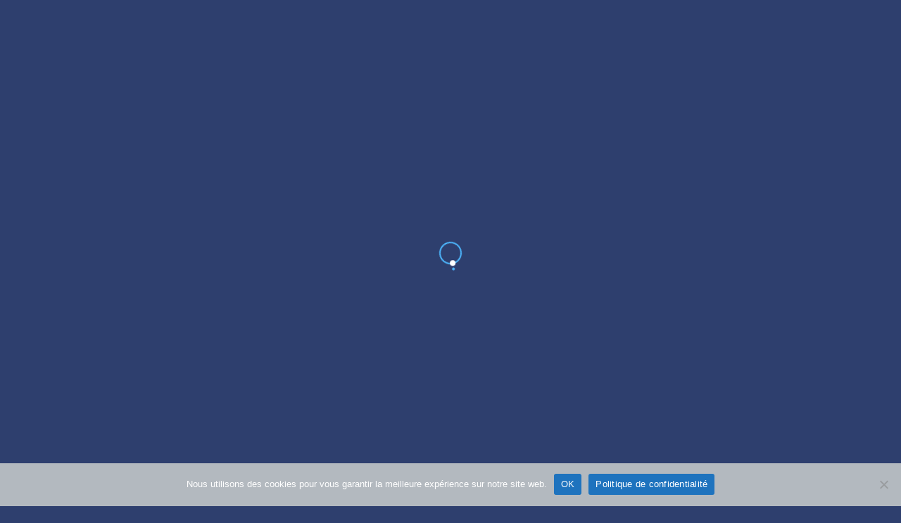

--- FILE ---
content_type: text/html; charset=UTF-8
request_url: https://couteau-suisse-du-batiment.com/item/k-f-peinture-sarl-a-marly/chantier24_285-1/
body_size: 41231
content:
<!DOCTYPE html>
<html lang="fr-FR" class="no-js no-svg" itemscope> 
<head>
<meta charset="UTF-8">
<meta name="viewport" content="width=device-width, initial-scale=1.0, minimum-scale=1.0, maximum-scale=1.0, user-scalable=no">
<link rel="profile" href="//gmpg.org/xfn/11">
<meta name='robots' content='index, follow, max-image-preview:large, max-snippet:-1, max-video-preview:-1' />
	<style>img:is([sizes="auto" i], [sizes^="auto," i]) { contain-intrinsic-size: 3000px 1500px }</style>
	
	<!-- This site is optimized with the Yoast SEO plugin v26.5 - https://yoast.com/wordpress/plugins/seo/ -->
	<title>chantier24_285-1 - Couteau Suisse Du Bâtiment</title>
	<link rel="canonical" href="https://couteau-suisse-du-batiment.com/item/k-f-peinture-sarl-a-marly/chantier24_285-1/" />
	<meta property="og:locale" content="fr_FR" />
	<meta property="og:type" content="article" />
	<meta property="og:title" content="chantier24_285-1 - Couteau Suisse Du Bâtiment" />
	<meta property="og:url" content="https://couteau-suisse-du-batiment.com/item/k-f-peinture-sarl-a-marly/chantier24_285-1/" />
	<meta property="og:site_name" content="Couteau Suisse Du Bâtiment" />
	<meta property="og:image" content="https://couteau-suisse-du-batiment.com/item/k-f-peinture-sarl-a-marly/chantier24_285-1" />
	<meta property="og:image:width" content="1666" />
	<meta property="og:image:height" content="695" />
	<meta property="og:image:type" content="image/jpeg" />
	<script type="application/ld+json" class="yoast-schema-graph">{"@context":"https://schema.org","@graph":[{"@type":"WebPage","@id":"https://couteau-suisse-du-batiment.com/item/k-f-peinture-sarl-a-marly/chantier24_285-1/","url":"https://couteau-suisse-du-batiment.com/item/k-f-peinture-sarl-a-marly/chantier24_285-1/","name":"chantier24_285-1 - Couteau Suisse Du Bâtiment","isPartOf":{"@id":"https://couteau-suisse-du-batiment.com/#website"},"primaryImageOfPage":{"@id":"https://couteau-suisse-du-batiment.com/item/k-f-peinture-sarl-a-marly/chantier24_285-1/#primaryimage"},"image":{"@id":"https://couteau-suisse-du-batiment.com/item/k-f-peinture-sarl-a-marly/chantier24_285-1/#primaryimage"},"thumbnailUrl":"https://couteau-suisse-du-batiment.com/wp-content/uploads/2022/12/chantier24_285-1.jpg","datePublished":"2022-12-14T14:56:58+00:00","breadcrumb":{"@id":"https://couteau-suisse-du-batiment.com/item/k-f-peinture-sarl-a-marly/chantier24_285-1/#breadcrumb"},"inLanguage":"fr-FR","potentialAction":[{"@type":"ReadAction","target":["https://couteau-suisse-du-batiment.com/item/k-f-peinture-sarl-a-marly/chantier24_285-1/"]}]},{"@type":"ImageObject","inLanguage":"fr-FR","@id":"https://couteau-suisse-du-batiment.com/item/k-f-peinture-sarl-a-marly/chantier24_285-1/#primaryimage","url":"https://couteau-suisse-du-batiment.com/wp-content/uploads/2022/12/chantier24_285-1.jpg","contentUrl":"https://couteau-suisse-du-batiment.com/wp-content/uploads/2022/12/chantier24_285-1.jpg","width":1666,"height":695},{"@type":"BreadcrumbList","@id":"https://couteau-suisse-du-batiment.com/item/k-f-peinture-sarl-a-marly/chantier24_285-1/#breadcrumb","itemListElement":[{"@type":"ListItem","position":1,"name":"Accueil","item":"https://couteau-suisse-du-batiment.com/"},{"@type":"ListItem","position":2,"name":"K-F Peinture Sàrl à Marly","item":"https://couteau-suisse-du-batiment.com/item/k-f-peinture-sarl-a-marly/"},{"@type":"ListItem","position":3,"name":"chantier24_285-1"}]},{"@type":"WebSite","@id":"https://couteau-suisse-du-batiment.com/#website","url":"https://couteau-suisse-du-batiment.com/","name":"Couteau Suisse Du Bâtiment","description":"Annuaire du bâtiment","publisher":{"@id":"https://couteau-suisse-du-batiment.com/#organization"},"potentialAction":[{"@type":"SearchAction","target":{"@type":"EntryPoint","urlTemplate":"https://couteau-suisse-du-batiment.com/?s={search_term_string}"},"query-input":{"@type":"PropertyValueSpecification","valueRequired":true,"valueName":"search_term_string"}}],"inLanguage":"fr-FR"},{"@type":"Organization","@id":"https://couteau-suisse-du-batiment.com/#organization","name":"Annuaire du bâtiment","url":"https://couteau-suisse-du-batiment.com/","logo":{"@type":"ImageObject","inLanguage":"fr-FR","@id":"https://couteau-suisse-du-batiment.com/#/schema/logo/image/","url":"https://couteau-suisse-du-batiment.com/wp-content/uploads/2022/07/cropped-pngegg511.png","contentUrl":"https://couteau-suisse-du-batiment.com/wp-content/uploads/2022/07/cropped-pngegg511.png","width":754,"height":317,"caption":"Annuaire du bâtiment"},"image":{"@id":"https://couteau-suisse-du-batiment.com/#/schema/logo/image/"}}]}</script>
	<!-- / Yoast SEO plugin. -->


<link rel='dns-prefetch' href='//maps.googleapis.com' />
<link rel='dns-prefetch' href='//fonts.googleapis.com' />
<link href='https://fonts.gstatic.com' crossorigin rel='preconnect' />
<link rel="alternate" type="application/rss+xml" title="Couteau Suisse Du Bâtiment &raquo; Flux" href="https://couteau-suisse-du-batiment.com/feed/" />
<link rel="alternate" type="application/rss+xml" title="Couteau Suisse Du Bâtiment &raquo; Flux des commentaires" href="https://couteau-suisse-du-batiment.com/comments/feed/" />
<link rel="alternate" type="application/rss+xml" title="Couteau Suisse Du Bâtiment &raquo; chantier24_285-1 Flux des commentaires" href="https://couteau-suisse-du-batiment.com/item/k-f-peinture-sarl-a-marly/chantier24_285-1/feed/" />
<script type="text/javascript">
/* <![CDATA[ */
window._wpemojiSettings = {"baseUrl":"https:\/\/s.w.org\/images\/core\/emoji\/16.0.1\/72x72\/","ext":".png","svgUrl":"https:\/\/s.w.org\/images\/core\/emoji\/16.0.1\/svg\/","svgExt":".svg","source":{"concatemoji":"https:\/\/couteau-suisse-du-batiment.com\/wp-includes\/js\/wp-emoji-release.min.js?ver=6.8.3"}};
/*! This file is auto-generated */
!function(s,n){var o,i,e;function c(e){try{var t={supportTests:e,timestamp:(new Date).valueOf()};sessionStorage.setItem(o,JSON.stringify(t))}catch(e){}}function p(e,t,n){e.clearRect(0,0,e.canvas.width,e.canvas.height),e.fillText(t,0,0);var t=new Uint32Array(e.getImageData(0,0,e.canvas.width,e.canvas.height).data),a=(e.clearRect(0,0,e.canvas.width,e.canvas.height),e.fillText(n,0,0),new Uint32Array(e.getImageData(0,0,e.canvas.width,e.canvas.height).data));return t.every(function(e,t){return e===a[t]})}function u(e,t){e.clearRect(0,0,e.canvas.width,e.canvas.height),e.fillText(t,0,0);for(var n=e.getImageData(16,16,1,1),a=0;a<n.data.length;a++)if(0!==n.data[a])return!1;return!0}function f(e,t,n,a){switch(t){case"flag":return n(e,"\ud83c\udff3\ufe0f\u200d\u26a7\ufe0f","\ud83c\udff3\ufe0f\u200b\u26a7\ufe0f")?!1:!n(e,"\ud83c\udde8\ud83c\uddf6","\ud83c\udde8\u200b\ud83c\uddf6")&&!n(e,"\ud83c\udff4\udb40\udc67\udb40\udc62\udb40\udc65\udb40\udc6e\udb40\udc67\udb40\udc7f","\ud83c\udff4\u200b\udb40\udc67\u200b\udb40\udc62\u200b\udb40\udc65\u200b\udb40\udc6e\u200b\udb40\udc67\u200b\udb40\udc7f");case"emoji":return!a(e,"\ud83e\udedf")}return!1}function g(e,t,n,a){var r="undefined"!=typeof WorkerGlobalScope&&self instanceof WorkerGlobalScope?new OffscreenCanvas(300,150):s.createElement("canvas"),o=r.getContext("2d",{willReadFrequently:!0}),i=(o.textBaseline="top",o.font="600 32px Arial",{});return e.forEach(function(e){i[e]=t(o,e,n,a)}),i}function t(e){var t=s.createElement("script");t.src=e,t.defer=!0,s.head.appendChild(t)}"undefined"!=typeof Promise&&(o="wpEmojiSettingsSupports",i=["flag","emoji"],n.supports={everything:!0,everythingExceptFlag:!0},e=new Promise(function(e){s.addEventListener("DOMContentLoaded",e,{once:!0})}),new Promise(function(t){var n=function(){try{var e=JSON.parse(sessionStorage.getItem(o));if("object"==typeof e&&"number"==typeof e.timestamp&&(new Date).valueOf()<e.timestamp+604800&&"object"==typeof e.supportTests)return e.supportTests}catch(e){}return null}();if(!n){if("undefined"!=typeof Worker&&"undefined"!=typeof OffscreenCanvas&&"undefined"!=typeof URL&&URL.createObjectURL&&"undefined"!=typeof Blob)try{var e="postMessage("+g.toString()+"("+[JSON.stringify(i),f.toString(),p.toString(),u.toString()].join(",")+"));",a=new Blob([e],{type:"text/javascript"}),r=new Worker(URL.createObjectURL(a),{name:"wpTestEmojiSupports"});return void(r.onmessage=function(e){c(n=e.data),r.terminate(),t(n)})}catch(e){}c(n=g(i,f,p,u))}t(n)}).then(function(e){for(var t in e)n.supports[t]=e[t],n.supports.everything=n.supports.everything&&n.supports[t],"flag"!==t&&(n.supports.everythingExceptFlag=n.supports.everythingExceptFlag&&n.supports[t]);n.supports.everythingExceptFlag=n.supports.everythingExceptFlag&&!n.supports.flag,n.DOMReady=!1,n.readyCallback=function(){n.DOMReady=!0}}).then(function(){return e}).then(function(){var e;n.supports.everything||(n.readyCallback(),(e=n.source||{}).concatemoji?t(e.concatemoji):e.wpemoji&&e.twemoji&&(t(e.twemoji),t(e.wpemoji)))}))}((window,document),window._wpemojiSettings);
/* ]]> */
</script>

<style id='wp-emoji-styles-inline-css' type='text/css'>

	img.wp-smiley, img.emoji {
		display: inline !important;
		border: none !important;
		box-shadow: none !important;
		height: 1em !important;
		width: 1em !important;
		margin: 0 0.07em !important;
		vertical-align: -0.1em !important;
		background: none !important;
		padding: 0 !important;
	}
</style>
<link rel='stylesheet' id='wp-block-library-css' href='https://couteau-suisse-du-batiment.com/wp-includes/css/dist/block-library/style.min.css?ver=6.8.3' type='text/css' media='all' />
<style id='classic-theme-styles-inline-css' type='text/css'>
/*! This file is auto-generated */
.wp-block-button__link{color:#fff;background-color:#32373c;border-radius:9999px;box-shadow:none;text-decoration:none;padding:calc(.667em + 2px) calc(1.333em + 2px);font-size:1.125em}.wp-block-file__button{background:#32373c;color:#fff;text-decoration:none}
</style>
<style id='global-styles-inline-css' type='text/css'>
:root{--wp--preset--aspect-ratio--square: 1;--wp--preset--aspect-ratio--4-3: 4/3;--wp--preset--aspect-ratio--3-4: 3/4;--wp--preset--aspect-ratio--3-2: 3/2;--wp--preset--aspect-ratio--2-3: 2/3;--wp--preset--aspect-ratio--16-9: 16/9;--wp--preset--aspect-ratio--9-16: 9/16;--wp--preset--color--black: #000000;--wp--preset--color--cyan-bluish-gray: #abb8c3;--wp--preset--color--white: #ffffff;--wp--preset--color--pale-pink: #f78da7;--wp--preset--color--vivid-red: #cf2e2e;--wp--preset--color--luminous-vivid-orange: #ff6900;--wp--preset--color--luminous-vivid-amber: #fcb900;--wp--preset--color--light-green-cyan: #7bdcb5;--wp--preset--color--vivid-green-cyan: #00d084;--wp--preset--color--pale-cyan-blue: #8ed1fc;--wp--preset--color--vivid-cyan-blue: #0693e3;--wp--preset--color--vivid-purple: #9b51e0;--wp--preset--gradient--vivid-cyan-blue-to-vivid-purple: linear-gradient(135deg,rgba(6,147,227,1) 0%,rgb(155,81,224) 100%);--wp--preset--gradient--light-green-cyan-to-vivid-green-cyan: linear-gradient(135deg,rgb(122,220,180) 0%,rgb(0,208,130) 100%);--wp--preset--gradient--luminous-vivid-amber-to-luminous-vivid-orange: linear-gradient(135deg,rgba(252,185,0,1) 0%,rgba(255,105,0,1) 100%);--wp--preset--gradient--luminous-vivid-orange-to-vivid-red: linear-gradient(135deg,rgba(255,105,0,1) 0%,rgb(207,46,46) 100%);--wp--preset--gradient--very-light-gray-to-cyan-bluish-gray: linear-gradient(135deg,rgb(238,238,238) 0%,rgb(169,184,195) 100%);--wp--preset--gradient--cool-to-warm-spectrum: linear-gradient(135deg,rgb(74,234,220) 0%,rgb(151,120,209) 20%,rgb(207,42,186) 40%,rgb(238,44,130) 60%,rgb(251,105,98) 80%,rgb(254,248,76) 100%);--wp--preset--gradient--blush-light-purple: linear-gradient(135deg,rgb(255,206,236) 0%,rgb(152,150,240) 100%);--wp--preset--gradient--blush-bordeaux: linear-gradient(135deg,rgb(254,205,165) 0%,rgb(254,45,45) 50%,rgb(107,0,62) 100%);--wp--preset--gradient--luminous-dusk: linear-gradient(135deg,rgb(255,203,112) 0%,rgb(199,81,192) 50%,rgb(65,88,208) 100%);--wp--preset--gradient--pale-ocean: linear-gradient(135deg,rgb(255,245,203) 0%,rgb(182,227,212) 50%,rgb(51,167,181) 100%);--wp--preset--gradient--electric-grass: linear-gradient(135deg,rgb(202,248,128) 0%,rgb(113,206,126) 100%);--wp--preset--gradient--midnight: linear-gradient(135deg,rgb(2,3,129) 0%,rgb(40,116,252) 100%);--wp--preset--font-size--small: 13px;--wp--preset--font-size--medium: 20px;--wp--preset--font-size--large: 36px;--wp--preset--font-size--x-large: 42px;--wp--preset--spacing--20: 0.44rem;--wp--preset--spacing--30: 0.67rem;--wp--preset--spacing--40: 1rem;--wp--preset--spacing--50: 1.5rem;--wp--preset--spacing--60: 2.25rem;--wp--preset--spacing--70: 3.38rem;--wp--preset--spacing--80: 5.06rem;--wp--preset--shadow--natural: 6px 6px 9px rgba(0, 0, 0, 0.2);--wp--preset--shadow--deep: 12px 12px 50px rgba(0, 0, 0, 0.4);--wp--preset--shadow--sharp: 6px 6px 0px rgba(0, 0, 0, 0.2);--wp--preset--shadow--outlined: 6px 6px 0px -3px rgba(255, 255, 255, 1), 6px 6px rgba(0, 0, 0, 1);--wp--preset--shadow--crisp: 6px 6px 0px rgba(0, 0, 0, 1);}:where(.is-layout-flex){gap: 0.5em;}:where(.is-layout-grid){gap: 0.5em;}body .is-layout-flex{display: flex;}.is-layout-flex{flex-wrap: wrap;align-items: center;}.is-layout-flex > :is(*, div){margin: 0;}body .is-layout-grid{display: grid;}.is-layout-grid > :is(*, div){margin: 0;}:where(.wp-block-columns.is-layout-flex){gap: 2em;}:where(.wp-block-columns.is-layout-grid){gap: 2em;}:where(.wp-block-post-template.is-layout-flex){gap: 1.25em;}:where(.wp-block-post-template.is-layout-grid){gap: 1.25em;}.has-black-color{color: var(--wp--preset--color--black) !important;}.has-cyan-bluish-gray-color{color: var(--wp--preset--color--cyan-bluish-gray) !important;}.has-white-color{color: var(--wp--preset--color--white) !important;}.has-pale-pink-color{color: var(--wp--preset--color--pale-pink) !important;}.has-vivid-red-color{color: var(--wp--preset--color--vivid-red) !important;}.has-luminous-vivid-orange-color{color: var(--wp--preset--color--luminous-vivid-orange) !important;}.has-luminous-vivid-amber-color{color: var(--wp--preset--color--luminous-vivid-amber) !important;}.has-light-green-cyan-color{color: var(--wp--preset--color--light-green-cyan) !important;}.has-vivid-green-cyan-color{color: var(--wp--preset--color--vivid-green-cyan) !important;}.has-pale-cyan-blue-color{color: var(--wp--preset--color--pale-cyan-blue) !important;}.has-vivid-cyan-blue-color{color: var(--wp--preset--color--vivid-cyan-blue) !important;}.has-vivid-purple-color{color: var(--wp--preset--color--vivid-purple) !important;}.has-black-background-color{background-color: var(--wp--preset--color--black) !important;}.has-cyan-bluish-gray-background-color{background-color: var(--wp--preset--color--cyan-bluish-gray) !important;}.has-white-background-color{background-color: var(--wp--preset--color--white) !important;}.has-pale-pink-background-color{background-color: var(--wp--preset--color--pale-pink) !important;}.has-vivid-red-background-color{background-color: var(--wp--preset--color--vivid-red) !important;}.has-luminous-vivid-orange-background-color{background-color: var(--wp--preset--color--luminous-vivid-orange) !important;}.has-luminous-vivid-amber-background-color{background-color: var(--wp--preset--color--luminous-vivid-amber) !important;}.has-light-green-cyan-background-color{background-color: var(--wp--preset--color--light-green-cyan) !important;}.has-vivid-green-cyan-background-color{background-color: var(--wp--preset--color--vivid-green-cyan) !important;}.has-pale-cyan-blue-background-color{background-color: var(--wp--preset--color--pale-cyan-blue) !important;}.has-vivid-cyan-blue-background-color{background-color: var(--wp--preset--color--vivid-cyan-blue) !important;}.has-vivid-purple-background-color{background-color: var(--wp--preset--color--vivid-purple) !important;}.has-black-border-color{border-color: var(--wp--preset--color--black) !important;}.has-cyan-bluish-gray-border-color{border-color: var(--wp--preset--color--cyan-bluish-gray) !important;}.has-white-border-color{border-color: var(--wp--preset--color--white) !important;}.has-pale-pink-border-color{border-color: var(--wp--preset--color--pale-pink) !important;}.has-vivid-red-border-color{border-color: var(--wp--preset--color--vivid-red) !important;}.has-luminous-vivid-orange-border-color{border-color: var(--wp--preset--color--luminous-vivid-orange) !important;}.has-luminous-vivid-amber-border-color{border-color: var(--wp--preset--color--luminous-vivid-amber) !important;}.has-light-green-cyan-border-color{border-color: var(--wp--preset--color--light-green-cyan) !important;}.has-vivid-green-cyan-border-color{border-color: var(--wp--preset--color--vivid-green-cyan) !important;}.has-pale-cyan-blue-border-color{border-color: var(--wp--preset--color--pale-cyan-blue) !important;}.has-vivid-cyan-blue-border-color{border-color: var(--wp--preset--color--vivid-cyan-blue) !important;}.has-vivid-purple-border-color{border-color: var(--wp--preset--color--vivid-purple) !important;}.has-vivid-cyan-blue-to-vivid-purple-gradient-background{background: var(--wp--preset--gradient--vivid-cyan-blue-to-vivid-purple) !important;}.has-light-green-cyan-to-vivid-green-cyan-gradient-background{background: var(--wp--preset--gradient--light-green-cyan-to-vivid-green-cyan) !important;}.has-luminous-vivid-amber-to-luminous-vivid-orange-gradient-background{background: var(--wp--preset--gradient--luminous-vivid-amber-to-luminous-vivid-orange) !important;}.has-luminous-vivid-orange-to-vivid-red-gradient-background{background: var(--wp--preset--gradient--luminous-vivid-orange-to-vivid-red) !important;}.has-very-light-gray-to-cyan-bluish-gray-gradient-background{background: var(--wp--preset--gradient--very-light-gray-to-cyan-bluish-gray) !important;}.has-cool-to-warm-spectrum-gradient-background{background: var(--wp--preset--gradient--cool-to-warm-spectrum) !important;}.has-blush-light-purple-gradient-background{background: var(--wp--preset--gradient--blush-light-purple) !important;}.has-blush-bordeaux-gradient-background{background: var(--wp--preset--gradient--blush-bordeaux) !important;}.has-luminous-dusk-gradient-background{background: var(--wp--preset--gradient--luminous-dusk) !important;}.has-pale-ocean-gradient-background{background: var(--wp--preset--gradient--pale-ocean) !important;}.has-electric-grass-gradient-background{background: var(--wp--preset--gradient--electric-grass) !important;}.has-midnight-gradient-background{background: var(--wp--preset--gradient--midnight) !important;}.has-small-font-size{font-size: var(--wp--preset--font-size--small) !important;}.has-medium-font-size{font-size: var(--wp--preset--font-size--medium) !important;}.has-large-font-size{font-size: var(--wp--preset--font-size--large) !important;}.has-x-large-font-size{font-size: var(--wp--preset--font-size--x-large) !important;}
:where(.wp-block-post-template.is-layout-flex){gap: 1.25em;}:where(.wp-block-post-template.is-layout-grid){gap: 1.25em;}
:where(.wp-block-columns.is-layout-flex){gap: 2em;}:where(.wp-block-columns.is-layout-grid){gap: 2em;}
:root :where(.wp-block-pullquote){font-size: 1.5em;line-height: 1.6;}
</style>
<link rel='stylesheet' id='contact-form-7-css' href='https://couteau-suisse-du-batiment.com/wp-content/plugins/contact-form-7/includes/css/styles.css?ver=6.1.4' type='text/css' media='all' />
<link rel='stylesheet' id='cookie-notice-front-css' href='https://couteau-suisse-du-batiment.com/wp-content/plugins/cookie-notice/css/front.min.css?ver=2.5.10' type='text/css' media='all' />
<link rel='stylesheet' id='townhub-addons-css' href='https://couteau-suisse-du-batiment.com/wp-content/plugins/townhub-add-ons/assets/css/townhub-add-ons.min.css?ver=6.8.3' type='text/css' media='all' />
<link rel='stylesheet' id='listing_types-css' href='https://couteau-suisse-du-batiment.com/wp-content/uploads/azp/css/listing_types.css?ver=6.8.3' type='text/css' media='all' />
<link rel='stylesheet' id='woocommerce-layout-css' href='https://couteau-suisse-du-batiment.com/wp-content/plugins/woocommerce/assets/css/woocommerce-layout.css?ver=10.3.6' type='text/css' media='all' />
<link rel='stylesheet' id='woocommerce-smallscreen-css' href='https://couteau-suisse-du-batiment.com/wp-content/plugins/woocommerce/assets/css/woocommerce-smallscreen.css?ver=10.3.6' type='text/css' media='only screen and (max-width: 768px)' />
<link rel='stylesheet' id='woocommerce-general-css' href='https://couteau-suisse-du-batiment.com/wp-content/plugins/woocommerce/assets/css/woocommerce.css?ver=10.3.6' type='text/css' media='all' />
<style id='woocommerce-inline-inline-css' type='text/css'>
.woocommerce form .form-row .required { visibility: visible; }
</style>
<link rel='stylesheet' id='gateway-css' href='https://couteau-suisse-du-batiment.com/wp-content/plugins/woocommerce-paypal-payments/modules/ppcp-button/assets/css/gateway.css?ver=3.3.0' type='text/css' media='all' />
<link rel='stylesheet' id='brands-styles-css' href='https://couteau-suisse-du-batiment.com/wp-content/plugins/woocommerce/assets/css/brands.css?ver=10.3.6' type='text/css' media='all' />
<link rel='stylesheet' id='townhub-fonts-css' href='https://fonts.googleapis.com/css?family=Raleway%3A300%2C400%2C700%2C800%2C900%7CRoboto%3A400%2C500%2C700%2C900&#038;display=swap&#038;subset=cyrillic%2Cvietnamese' type='text/css' media='all' />
<link rel='stylesheet' id='townhub-plugins-css' href='https://couteau-suisse-du-batiment.com/wp-content/themes/townhub/assets/css/plugins.css' type='text/css' media='all' />
<link rel='stylesheet' id='townhub-style-css' href='https://couteau-suisse-du-batiment.com/wp-content/themes/townhub/style.css' type='text/css' media='all' />
<link rel='stylesheet' id='townhub-color-css' href='https://couteau-suisse-du-batiment.com/wp-content/themes/townhub/assets/css/color.min.css' type='text/css' media='all' />
<style id='townhub-color-inline-css' type='text/css'>
body{background:;color:#000}p{color:#878C9F}.loader-wrap{background:}a{color:#000}a:hover{color:#000}a:active{color:#000}#cancel-comment-reply-link,table a,.post-page-numbers.current,a.post-page-numbers:hover,.post-article>.list-single-main-item.block_box .post-page-numbers.current,.post-article>.list-single-main-item.block_box a.post-page-numbers:hover,.post-article>.list-single-main-item.block_box .post-opt li a:hover,.widget_meta ul a,.widget_rss ul a,.widget_recent_entries ul a,.widget_recent_comments ul a,.post-article>.list-single-main-item.block_box .post-opt-title a:hover,.nav-holder nav li a.act-link,.nav-holder nav li a:hover,.header-search_btn i,.show-reg-form i,.nice-select:before,.ctb-modal-title span strong,.lost_password a,.custom-form.dark-form label span,.filter-tags input:checked:after,.custom-form .filter-tags input:checked:after,.custom-form .filter-tags label a,.section-subtitle,.footer-social li a,.subfooter-nav li a,#footer-twiit .timePosted a:before,#subscribe-button i,.nice-select .nice-select-search-box:before,.nav-holder nav li a i,.show-lang i,.lang-tooltip a:hover,.main-register-holder .tabs-menu li a i,.header-modal_btn i,.custom-form .log-submit-btn:hover i,.main-search-input-item label i,.header-search-input label i,.location a,.footer-contacts li i,#footer-twiit p.tweet:after,.subscribe-header h3 span,.footer-link i,.footer-widget-posts .widget-posts-date i,.clear-wishlist,.widget-posts-descr-link a:hover,.geodir-category-location a i,.header-modal-top span strong,.cart-btn:hover i,.to-top,.map-popup-location-info i,.infowindow_wishlist-btn,.infobox-raiting_wrap span strong,.map-popup-footer .main-link i,.infoBox-close,.mapnavbtn,.mapzoom-in,.mapzoom-out,.location-btn,.list-main-wrap-title h2 span,.grid-opt li span.act-grid-opt,.reset-filters i,.avatar-tooltip strong,.facilities-list li i,.geodir-opt-list a:hover i,.geodir-js-favorite_btn:hover i,.geodir-category_contacts li span i,.geodir-category_contacts li a:hover,.close_gcc:hover,.listsearch-input-wrap-header i,.listsearch-input-item span.iconn-dec,.more-filter-option-btn i,.clear-filter-btn i,.back-to-filters,.price-rage-wrap-title i,.listsearch-input-wrap_contrl li a i,.geodir-opt-tooltip strong,.listing-features li i,.gdop-list-link:hover i,.show-hidden-sb i,.filter-sidebar-header .tabs-menu li a i,.datepicker--day-name,.scroll-nav li a.act-scrlink,.scroll-nav-wrapper-opt a.scroll-nav-wrapper-opt-btn i,.show-more-snopt:hover,.show-more-snopt-tooltip a i,.breadcrumbs a:before,.list-single-stats li span i,.list-single-main-item-title h3 i,.box-widget-item-header i,.opening-hours ul li.todaysDay span.opening-hours-day,.listing-carousel-button,.list-single-main-item-title i,.list-single-main-item-title:before,.box-widget-item-header:before,.list-author-widget-contacts li span i,.list-author-widget-contacts li i,.contact-infos i,.btn i,.reviews-comments-item-date i,.rate-review i,.chat-widget_input button,.fchat-header h3 a,.custom-form .review-total span input,.photoUpload span i,.bottom-bcw-box_link a:hover,.custom-form label i,.video-box-btn,.claim-widget-link a,.custom-form .quantity span i,.scroll-nav li a.act-scrlink i,.share-holder.hid-share .share-container .share-icon,.sc-btn,.list-single-main-item-title h3 span,.ss-slider-cont,.team-social li a,.team-info h4,.simple-title span,.back-tofilters i,.breadcrumbs-wrapper.block-breadcrumbs:before,.breadcrumbs-wrapper.top-breadcrumbs a:before,.top-breadcrumbs .container:before,.header-sec-link a i,.map-modal-container h3 a,.map-modal-close,.post-opt li i,.cat-item li span,.cat-item li a:hover,.brd-show-share i,.author-social li a,.post-nav-text strong,.post-nav:before,.faq-nav li a.act-scrlink i,.faq-nav li a.act-scrlink:before,.faq-nav li a:hover i,.log-massage a,.cart-total strong,.action-button i,.dashboard-header-stats-item span,.dashboard-header-stats-item i,.add_new-dashboard i,.tfp-btn strong,.user-profile-menu li a i,.logout_btn i,.dashboard-message-text p a,.dashboard-message-time i,.pass-input-wrap span,.fuzone .fu-text i,.radio input[type="radio"]:checked+span:before,.booking-list-message-text h4 span,.dashboard-message-text h4 a:hover,.chat-contacts-item .chat-contacts-item-text span,.recomm-price i,.time-line-icon i,.testi-link,.testimonilas-avatar h4,.testimonilas-text:before,.testimonilas-text:after,.cc-btn,.single-facts_2 .inline-facts-wrap .inline-facts i,.images-collage-title,.collage-image-input i,.process-count,.listing-counter span,.main-search-input-tabs .tabs-menu li.current a,.hero-categories li a i,.main-search-input-item span.iconn-dec,.main-search-button i,.shb,.follow-btn i,.user-profile-header_stats li span,.follow-user-list li:hover a span,.dashboard-tabs .tabs-menu li a span,.bold-facts .inline-facts-wrap .num,.page-scroll-nav nav li a i,.mob-nav-content-btn i,.map-close,.post-opt-title a:hover,.post-author a:hover span,.post-opt a:hover,.breadcrumbs-wrapper a:hover,.reviews-comments-header h4 a:hover,.listing-item-grid_title h3 a:hover,.geodir-category-content h3 a:hover,.footer-contacts li a:hover,.footer-widget-posts .widget-posts-descr a:hover,.footer-link:hover,.geodir-category-opt h4 a:hover,.header-search-button:hover i,.list-author-widget-contacts li a:hover,.contact-infos a:hover,.list-single-author a:hover,.close_sbfilters,.show-lang:hover i,.show-reg-form:hover,.ctb-modal-close:hover,.pac-icon:before,.pi-text h4,.hero-inputs-wrap .filter-gid-item .flabel-icon i,.logo-text,.lfield-icon i,.nice-select:before,.nice-select-search-box:before,.nearby-input-wrap .get-current-city,.filter-inputs-row label.flabel-icon i,.filter-inputs-row input[type=checkbox],.filter-inputs-row input[type=radio],.listings-loader,.notification-list-time i,.notification-msg a,.ajax-result-message,.opening-hours .current-status,.btn-link,.mdimgs-wrap ul .fu-text i,.widget-posts-date i,.footer-widget .widget-posts-descr a:hover,.townhub-tweet .timePosted a:before,.townhub-tweet p.tweet:after,.cat-item span,.cat-item a:hover,.currency-tooltip li a:hover,.show-currency-tooltip:hover span i,.subfooter-menu-wrap ul.menu li a,.subfooter-menu-wrap ul.menu li a:hover,.copyright a,.copyright a:hover,.subscribe-button i,.subscribe-agree-label a,.edit-listing-link,.lsingle-block-title:before,.comment-reply-title-wrap:before,.review-total-inner .reviews-total-score,.lbl-hasIcon i,.message-input button,.contact-date,.dashboard-card-content h4 span,.dashboard-card-content .entry-title a:hover,.lcheckout-title h2 span,.ck-form label i,.ck-form .ck-form-terms label a,.ck-form input[type="checkbox"]:checked:after,.lbl-hasIcon i,.booking-time-picker .tpick-icon,.prelog-message,.breadcrumbs-wrapper .woocommerce-breadcrumb a:before,section.products.related>h2:after,section.products.upsells>h2:after,.body-townhub ul.products li.product .woocommerce-loop-category__title:hover,.body-townhub ul.products li.product .woocommerce-loop-product__title:hover,.body-townhub ul.products li.product .price,.body-townhub div.product p.price,.body-townhub div.product span.price,.body-townhub ul.cart_list li a:hover,.body-townhub ul.product_list_widget li .woocommerce-Price-amount,ul.woocommerce-widget-layered-nav-list li span,ul.product-categories li span,.widget_archive span,.widget_pages span,.widget_nav_menu span,.widget_archive a:hover,.widget_pages a:hover,.widget_nav_menu a:hover,table#wp-calendar a:hover,.single-page-content-wrap .single-page-title-inside:before,.show-currency-tooltip .currency-symbol,.evticket-available span,.litem-ad,.flatWeatherPlugin ul.wiForecasts li.wi,.lcard-price strong,.scroll-nav-bookmark-btn i,.lshare-shortcode .showshare i,.card-verified i{color:#4DB7FE}.nav-holder nav li.current-menu-ancestor>a,.nav-holder nav li.current-menu-item>a{color:#4DB7FE}.dynamic-footer-widget .search-widget .search-submit,.color-bg,.nice-select .option.selected,.nice-select .option.selected.focus,.nav-holder nav li a:before,.section-separator:before,.footer-widget h3:before,.cluster div,.pagination a.current-page,.pagination a:hover,.irs-bar,.irs-slider,.irs-bar-edge,.catcar-scrollbar .swiper-scrollbar-drag,.checket-cat:after,.scroll-nav li a.act-scrlink:before,.listing-carousel_pagination .swiper-pagination-bullet.swiper-pagination-bullet-active,.box-media-zoom,.daterangepicker td.active,.list-widget-social li a,.contact-socials a,.btn.border-btn:hover,.chat-message.chat-message_user p,.chat-widget-button,.tags-stylwrap a:hover,.custom-form .quantity input.qty,.listing-hero-section .list-single-header-item h1:before,.box-item a,.menu-filters a.menu-filters-active,.promo-link i,.ss-slider-pagination .swiper-pagination-bullet.swiper-pagination-bullet-active,.accordion a.toggle span,.search-widget .search-submit:hover,.reply-item:hover,.comment-reply-link:hover,#progressbar li.active span,#progressbar li:before,.user-profile-menu li a.user-profile-act:before,.new-dashboard-item,.dashboard-title:before,.dhs-controls div:hover,.message-counter,.chat-contacts-item:after,.tc-pagination .swiper-pagination-bullet.swiper-pagination-bullet-active,.tc-pagination2 .swiper-pagination-bullet.swiper-pagination-bullet-active,.down-btn i,.listing-filters a.gallery-filter-active,.single-facts_2 .inline-facts-wrap:before,.single-social li a,.mob-nav-content-btn.slsw_vis,.infobox-status,.header-search_container .header-search-button:hover,.pac-item:hover,.process-item_time-line:before,.lg-actions .lg-next:hover,.lg-actions .lg-prev:hover,.pagination .current,.notification-list-remove,.listing-type-active,.listing-type-active:hover,.tabs-working-hours .tabs-menu .active,.cthiso-filters a.cthiso-filter-active,.tagcloud a:hover,.header-search-input-wrap .hero-inputs-wrap .main-search-button:hover,.loading-indicator span,.dashboard-chat-app-header,.your-reply .reply-text,.contact-item:after,.ck-progress-bar li.active span,.cal-months-footer .btn-cal-cancel,#chat-app .closechat_btn,.body-townhub div.product .woocommerce-tabs ul.tabs li.active,.body-townhub div.product form.cart .button,.cth-woo-content-bot .woocommerce-loop-product__link,.woocommerce-mini-cart__buttons.buttons a.button.checkout,.body-townhub nav.woocommerce-pagination .page-numbers:hover,.body-townhub nav.woocommerce-pagination .page-numbers.current,.body-townhub .cth-add-to-cart a.product_type_grouped,.body-townhub .cth-add-to-cart a.product_type_variable,.body-townhub .cth-add-to-cart a.add_to_cart_button,.btn-unlock-month,input.button-primary,.price-head{background:#4DB7FE}.submit-sec-title:before,.header-search-input-wrap .hero-inputs-wrap .filter-gid-item input:focus,.pin,.nice-select:after,.loader-inner,.ed-btn,blockquote,.main-register-holder .tabs-menu li.current,.filter-sidebar-header .tabs-menu li.current,.header-search-input input:focus,.listsearch-input-wrap .tabs-menu li.current,.btn.border-btn,.litem-ad{border-color:#4DB7FE}.body-townhub ul.cart_list .woocommerce-mini-cart-item a.remove{color:#4DB7FE!important;border-color:#4DB7FE}.body-townhub.woocommerce-cart .wc-proceed-to-checkout a.checkout-button,.body-townhub.woocommerce-cart table.cart td.actions button.button,.body-townhub.woocommerce-checkout .place-order button.button.alt{background:#4DB7FE}.body-townhub.woocommerce-cart .wc-proceed-to-checkout a.checkout-button:hover,.body-townhub.woocommerce-checkout .place-order button.button.alt:hover{background:#1aa2fe}.woocommerce-mini-cart__buttons.buttons a,.body-townhub.woocommerce-cart table.cart td.actions .coupon button.button,.body-townhub.woocommerce-cart .cart-collaterals .cart_totals button.button,.scroll-nav-bookmark-btn,.lshare-shortcode .showshare{background:#2f3b59}.body-townhub .woocommerce-info{border-top-color:#4DB7FE}.inline-lsiw .filter-sidebar-header .tabs-menu li.current a,.color2-bg,.list-widget-social li a:hover,.contact-socials a:hover,.accordion a.toggle.act-accordion,.banner-wdget-content a:hover,.inline-lsiw .listsearch-input-wrap_contrl li.current a,.cc-btn:hover,.down-btn:hover,.new-dashboard-item:hover,.header-search-button:hover,.lg-actions .lg-next,.lg-actions .lg-prev,.box-media-zoom:hover,.main-search-button,.cth-dropdown-options input[type="checkbox"]:checked+label,.fchat-header,.body-townhub #review_form input#submit,.body-townhub #review_form input#submit:hover,.body-townhub div.product form.cart .button:hover,.woocommerce-mini-cart__buttons.buttons a.button,.body-townhub .woocommerce-product-search button,.btn-book-now,.listing-rating-count-wrap .review-score,.scroll-nav-wrapper-opt a.scroll-nav-wrapper-opt-btn,.review-score-total span.review-score-total-item,.reviews-comments-item-text .review-score-user span.review-score-user_item,.to-top,.main-header,.geodir-js-favorite_btn span,.geodir-js-favorite_btn i,.block_box.box-widget-item .townhub-tweet p.tweet:before,.body-townhub .cth-add-to-cart a.product_type_grouped:hover,.body-townhub .cth-add-to-cart a.product_type_variable:hover,.body-townhub .cth-add-to-cart a.add_to_cart_button:hover,.header-modal-top,.widget-posts-descr-score,.clbtg,.toggle-filter-btn.tsb_act,.more-filter-option-btn.active-hidden-opt-btn,.inline-lsiw .more-filter-option-btn,.marker-count,.location-btn{background:#2f3b59}.share-holder.hid-share .share-container .share-icon:hover,.images-collage-title.color-bg,.booking-details .msg-reply-to-link{color:#2f3b59}.green-bg,div.datedropper.primary .pick-submit,.footer-bg-pin,.gsd_open,.lstatus-opening,.verified-badge,.toggle-filter-btn.tsb_act,.status.st_online span,.slide-progress,.reply-item,.comment-reply-link,#progressbar li.active:last-child span,.user-profile-menu li a span,.infobox-status.open,.map-popup-location-category.shop-cat,.process-item_time-line:after,.switchbtn input:checked+.switchbtn-label,.collage-image-input.hasicon.empty-content,.header-search-input-wrap .hero-inputs-wrap .main-search-button,.body-townhub span.onsale,.process-end i,.count-select-ser{background:#eabe61}.clear-wishlist:hover,.lang-tooltip li a:before,.opening-hours ul li.todaysDay span.opening-hours-time,.pricerange .lpricerange-from,.pricerange .lpricerange-to,.tags-stylwrap .tags-title i,.faq-nav li a i,.tfp-det p a,.tfp-btn:before,.green-bg_color,.testi-link:hover,.woocommerce-grouped-product-list-item__price .woocommerce-Price-amount,.product_meta .posted_in a,.product_meta .tagged_as a,.ad-status-completed{color:#eabe61}.orange-bg{background:#E9776D}.clear-singleinput,.cth-cleartime:hover,.cth-cleardate:hover,.advanced-filter-close{color:#E9776D}.blue-bg,.map-popup-location-category.gym-cat{background:#4C97FD}.blue-bg_color{color:#4C97FD}.red-bg,.gsd_close,.lstatus-closed,.map-popup-location-category.cafe-cat,.infobox-status.close{background:#F75C96}.red-bg_color,.withdrawal-cancel,.card-verified.cv_not i{color:#F75C96}.cancel-wdwal-btn,.yellow-bg,.map-popup-location-category.hotels-cat{background:#F8BD38}.yellow-bg_color{color:#F8BD38}.purp-bg,.map-popup-location-category.event-cat{background:#BE31E3}.purp-bg_color{color:#BE31E3}.dark-blue-bg{background:#3d528b}.purp-gradient-bg{background:linear-gradient(to left,#DBA9CB,#9451DA)}.green-gradient-bg{background:linear-gradient(to left,#eabe61,#f0d18e)}.blue-gradient-bg{background:linear-gradient(to top,#3eaafd,#49ceff)}.ctb-modal-title{background:#4E65A3}/*--gradient--*/ .color-gradient-bg,.gradient-bg,.header-modal .tabs-menu li.current,.scrollbar-inner2 .simplebar-scrollbar:before{background-color:#3eaafd;background:-webkit-gradient(linear,0% 0%,0% 100%,from(#3eaafd),to(#49ceff));background:-webkit-linear-gradient(top,#3eaafd,#49ceff);background:-moz-linear-gradient(top,#3eaafd,#49ceff);background:-ms-linear-gradient(top,#3eaafd,#49ceff);background:-o-linear-gradient(top,#3eaafd,#49ceff)}/*--dark gradient--*/ .gradient-dark{background-color:#325096;background:-webkit-gradient(linear,20% 0%,0% 10%,from(#4E65A3),to(#325096));background:-webkit-linear-gradient(right,#4E65A3,#325096);background:-moz-linear-gradient(right,#4E65A3,#325096);background:-ms-linear-gradient(right,#4E65A3,#325096);background:-o-linear-gradient(right,#4E65A3,#325096)}.green-bg i,.color-bg i{color:#fff}.del-bg{background:#F75C96}.available-cal-months .cal-date-checked,.available-cal-months .cal-date-checked:hover{background:#4db7fe}.available-cal-months .cal-date-inside{background:#80ccfe;color:#fff}.main-header{background:rgba(46,63,110,1);color:#fff}.header-search_btn,.main-header:before,.header-search_container{background:#4d69b5}.nav-holder nav li a{color:#fff}.nav-holder nav li a:hover{color:#4DB7FE}.nav-holder nav li.current-menu-ancestor>a,.nav-holder nav li.current-menu-item>a{color:#4DB7FE}.nav-holder nav li ul{background:rgba(255,255,255,1)}.nav-holder nav li ul a{color:#000000}.nav-holder nav li ul a:hover{color:#4DB7FE}.nav-holder nav li ul li.current-menu-ancestor>a,.nav-holder nav li ul li.current-menu-item>a{color:#4DB7FE}.dark-footer{background:rgba(50,80,150,1);color:#fff}.dark-footer .footer-contacts li a,.dark-footer .footer-contacts li span,.dark-footer .footer-social span,.footer-widget .widget-posts-descr a,.footer-widget .widget-posts-date,.footer-widget .wid-tit,.dynamic-footer-widget,.dynamic-footer-widget .footer-link,.sub-footer .copyright,.dark-footer .show-currency-tooltip,.footer-widget .footer-contacts-widget p,.subscribe-agree-label,.dark-footer .subscribe-header p,.dark-footer .subscribe-header h3{color:#fff}.sub-footer{background:rgba(37,57,102,1)}.cancel-bg{background:#ccc}
</style>
<link rel='stylesheet' id='townhub-child-style-css' href='https://couteau-suisse-du-batiment.com/wp-content/themes/townhub-child/style.css?ver=1.0.0' type='text/css' media='all' />
<script type="text/javascript" src="https://couteau-suisse-du-batiment.com/wp-includes/js/jquery/jquery.min.js?ver=3.7.1" id="jquery-core-js"></script>
<script type="text/javascript" src="https://couteau-suisse-du-batiment.com/wp-includes/js/jquery/jquery-migrate.min.js?ver=3.4.1" id="jquery-migrate-js"></script>
<script type="text/javascript" src="https://couteau-suisse-du-batiment.com/wp-content/plugins/miniorange-login-openid/includes/js/mo_openid_jquery.cookie.min.js?ver=6.8.3" id="js-cookie-script-js"></script>
<script type="text/javascript" src="https://couteau-suisse-du-batiment.com/wp-content/plugins/miniorange-login-openid/includes/js/mo-openid-social_login.js?ver=6.8.3" id="mo-social-login-script-js"></script>
<script type="text/javascript" id="cookie-notice-front-js-before">
/* <![CDATA[ */
var cnArgs = {"ajaxUrl":"https:\/\/couteau-suisse-du-batiment.com\/wp-admin\/admin-ajax.php","nonce":"c3556b1c0b","hideEffect":"slide","position":"bottom","onScroll":false,"onScrollOffset":100,"onClick":false,"cookieName":"cookie_notice_accepted","cookieTime":2592000,"cookieTimeRejected":2592000,"globalCookie":false,"redirection":true,"cache":true,"revokeCookies":false,"revokeCookiesOpt":"automatic"};
/* ]]> */
</script>
<script type="text/javascript" src="https://couteau-suisse-du-batiment.com/wp-content/plugins/cookie-notice/js/front.min.js?ver=2.5.10" id="cookie-notice-front-js"></script>
<script type="text/javascript" src="https://couteau-suisse-du-batiment.com/wp-content/plugins/woocommerce/assets/js/jquery-blockui/jquery.blockUI.min.js?ver=2.7.0-wc.10.3.6" id="wc-jquery-blockui-js" defer="defer" data-wp-strategy="defer"></script>
<script type="text/javascript" id="wc-add-to-cart-js-extra">
/* <![CDATA[ */
var wc_add_to_cart_params = {"ajax_url":"\/wp-admin\/admin-ajax.php","wc_ajax_url":"\/?wc-ajax=%%endpoint%%","i18n_view_cart":"Voir le panier","cart_url":"https:\/\/couteau-suisse-du-batiment.com\/cart\/","is_cart":"","cart_redirect_after_add":"no"};
/* ]]> */
</script>
<script type="text/javascript" src="https://couteau-suisse-du-batiment.com/wp-content/plugins/woocommerce/assets/js/frontend/add-to-cart.min.js?ver=10.3.6" id="wc-add-to-cart-js" defer="defer" data-wp-strategy="defer"></script>
<script type="text/javascript" src="https://couteau-suisse-du-batiment.com/wp-content/plugins/woocommerce/assets/js/js-cookie/js.cookie.min.js?ver=2.1.4-wc.10.3.6" id="wc-js-cookie-js" defer="defer" data-wp-strategy="defer"></script>
<script type="text/javascript" id="woocommerce-js-extra">
/* <![CDATA[ */
var woocommerce_params = {"ajax_url":"\/wp-admin\/admin-ajax.php","wc_ajax_url":"\/?wc-ajax=%%endpoint%%","i18n_password_show":"Afficher le mot de passe","i18n_password_hide":"Masquer le mot de passe"};
/* ]]> */
</script>
<script type="text/javascript" src="https://couteau-suisse-du-batiment.com/wp-content/plugins/woocommerce/assets/js/frontend/woocommerce.min.js?ver=10.3.6" id="woocommerce-js" defer="defer" data-wp-strategy="defer"></script>
<script type="text/javascript" id="WCPAY_ASSETS-js-extra">
/* <![CDATA[ */
var wcpayAssets = {"url":"https:\/\/couteau-suisse-du-batiment.com\/wp-content\/plugins\/woocommerce-payments\/dist\/"};
/* ]]> */
</script>
<script type="text/javascript" src="https://couteau-suisse-du-batiment.com/wp-content/themes/townhub/assets/js/Scrollax.js?ver=1" id="scrollax-js"></script>
<link rel="https://api.w.org/" href="https://couteau-suisse-du-batiment.com/wp-json/" /><link rel="alternate" title="JSON" type="application/json" href="https://couteau-suisse-du-batiment.com/wp-json/wp/v2/media/11307" /><link rel="EditURI" type="application/rsd+xml" title="RSD" href="https://couteau-suisse-du-batiment.com/xmlrpc.php?rsd" />
<meta name="generator" content="WordPress 6.8.3" />
<meta name="generator" content="WooCommerce 10.3.6" />
<link rel='shortlink' href='https://couteau-suisse-du-batiment.com/?p=11307' />
		<!-- Custom Logo: hide header text -->
		<style id="custom-logo-css" type="text/css">
			.site-title, .site-description {
				position: absolute;
				clip-path: inset(50%);
			}
		</style>
		<link rel="alternate" title="oEmbed (JSON)" type="application/json+oembed" href="https://couteau-suisse-du-batiment.com/wp-json/oembed/1.0/embed?url=https%3A%2F%2Fcouteau-suisse-du-batiment.com%2Fitem%2Fk-f-peinture-sarl-a-marly%2Fchantier24_285-1%2F" />
<link rel="alternate" title="oEmbed (XML)" type="text/xml+oembed" href="https://couteau-suisse-du-batiment.com/wp-json/oembed/1.0/embed?url=https%3A%2F%2Fcouteau-suisse-du-batiment.com%2Fitem%2Fk-f-peinture-sarl-a-marly%2Fchantier24_285-1%2F&#038;format=xml" />
<meta name="generator" content="Redux 4.5.9" />	<noscript><style>.woocommerce-product-gallery{ opacity: 1 !important; }</style></noscript>
	<meta name="generator" content="Elementor 3.33.3; features: additional_custom_breakpoints; settings: css_print_method-external, google_font-enabled, font_display-auto">
			<style>
				.e-con.e-parent:nth-of-type(n+4):not(.e-lazyloaded):not(.e-no-lazyload),
				.e-con.e-parent:nth-of-type(n+4):not(.e-lazyloaded):not(.e-no-lazyload) * {
					background-image: none !important;
				}
				@media screen and (max-height: 1024px) {
					.e-con.e-parent:nth-of-type(n+3):not(.e-lazyloaded):not(.e-no-lazyload),
					.e-con.e-parent:nth-of-type(n+3):not(.e-lazyloaded):not(.e-no-lazyload) * {
						background-image: none !important;
					}
				}
				@media screen and (max-height: 640px) {
					.e-con.e-parent:nth-of-type(n+2):not(.e-lazyloaded):not(.e-no-lazyload),
					.e-con.e-parent:nth-of-type(n+2):not(.e-lazyloaded):not(.e-no-lazyload) * {
						background-image: none !important;
					}
				}
			</style>
			<link rel="icon" href="https://couteau-suisse-du-batiment.com/wp-content/uploads/2022/07/cropped-annuaire-professionnels-batiment-32x32.jpg" sizes="32x32" />
<link rel="icon" href="https://couteau-suisse-du-batiment.com/wp-content/uploads/2022/07/cropped-annuaire-professionnels-batiment-192x192.jpg" sizes="192x192" />
<link rel="apple-touch-icon" href="https://couteau-suisse-du-batiment.com/wp-content/uploads/2022/07/cropped-annuaire-professionnels-batiment-180x180.jpg" />
<meta name="msapplication-TileImage" content="https://couteau-suisse-du-batiment.com/wp-content/uploads/2022/07/cropped-annuaire-professionnels-batiment-270x270.jpg" />
<style id="townhub_options-dynamic-css" title="dynamic-css" class="redux-options-output">body{font-family:Arial, Helvetica, sans-serif;line-height:24px;font-weight:400;font-style:normal;color:#595959;font-size:16px;}a{font-family:Tahoma,Geneva, sans-serif;line-height:24px;font-weight:400;font-style:normal;color:#1e73be;font-size:15px;}a:hover{font-family:Tahoma,Geneva, sans-serif;line-height:24px;font-weight:400;font-style:normal;color:#598fbf;font-size:15px;}p{font-family:'MS Serif', 'New York', sans-serif;line-height:24px;font-weight:normal;font-style:normal;font-size:16px;}h1, h2, h3, h4, h5, h6{font-family:'MS Sans Serif', Geneva, sans-serif;line-height:43px;font-weight:400;font-style:normal;}nav li a,.hero-wrap-item h2,.serv-details h3,.ser-list li,.inline-filter .gallery-filters a,.inline-filter .count-folio div,.filter-button,.round-counter div,.hid-sidebar h4 ,.pd-holder h5,.team-info h4,.footer-title h2,#submit , .form-submit button,.member-content-nav li a,.main-breadcrumb li > strong,.creat-list li a  , .text-link,.cat-item a,.lg-sub-html,.show-share span{font-family:'MS Sans Serif', Geneva, sans-serif;font-style:normal;}blockquote p{font-family:'MS Sans Serif', Geneva, sans-serif;text-align:left;line-height:32px;font-weight:normal;font-style:normal;font-size:17px;}nav li a{font-family:Arial, Helvetica, sans-serif;line-height:39px;font-weight:400;font-style:normal;font-size:17px;}nav li a:hover{font-family:Arial, Helvetica, sans-serif;line-height:32px;font-weight:400;font-style:normal;font-size:17px;}.footer-title h2,.footer-title h2 a,.footer-title h2 a:hover{font-family:Verdana, Geneva, sans-serif;line-height:32px;font-weight:normal;font-style:normal;font-size:16px;}.hero-wrap-item h2{font-family:Georgia, serif;line-height:23px;font-style:normal;}.hero-wrap-item h3, .hero-wrap-item h3 a{font-family:'Bookman Old Style', serif;line-height:35px;font-style:normal;}.section-title{font-family:Arial, Helvetica, sans-serif;line-height:29px;font-weight:400;font-style:normal;}</style></head>

<body class="attachment wp-singular attachment-template-default single single-attachment postid-11307 attachmentid-11307 attachment-jpeg wp-custom-logo wp-theme-townhub wp-child-theme-townhub-child theme-townhub cookies-not-set townhub-has-addons woocommerce-no-js body-townhub folio-archive- woo-two woo-tablet-one elementor-default elementor-kit-89">
        <!--loader-->
    <div class="loader-wrap">
        <div class="loader-inner">
                    <div class="loader-inner-cirle"></div>
                </div>
    </div>
    <!--loader end-->
    <div id="main-theme">

                <!-- header-->
        <header id="masthead" class="townhub-header main-header dark-header fs-header sticky">

            <div class="logo-holder">
                <a href="https://couteau-suisse-du-batiment.com/" class="custom-logo-link" rel="home"><img width="754" height="204" class="custom-logo lazy" alt="Couteau Suisse Du Bâtiment" decoding="async" data-src="https://couteau-suisse-du-batiment.com/wp-content/uploads/2022/07/cropped-couteau-suisse-du-batiment.png.webp" data-lazy="https://couteau-suisse-du-batiment.com/wp-content/uploads/2022/07/cropped-couteau-suisse-du-batiment.png" /></a>            </div>
            <!-- header-search_btn-->         
                    <!-- header-search_btn-->         
        <div class="header-search_btn show-search-button" data-optext="Recherche" data-cltext="Fermer"><i class="fal fa-search"></i><span>Recherche</span></div>
        <!-- header-search_btn end-->

        <!-- header-search_container -->                     
        <div class="header-search_container header-search vis-search">
            <div class="container small-container">
                <div class="header-search-input-wrap fl-wrap">
                    <form role="search" method="get" action="https://couteau-suisse-du-batiment.com/" class="list-search-header-form list-search-form-js">
                        <div class="azp_element filter_form_hero azp-element-azp-nlmfa3g5mt" >
    <div class="hero-inputs-wrap fl-wrap">
        <div class="azp_element filter_title azp-element-azp-ilzphdvswli filter-gid-item filter-gid-wid-6" >
    <div class="filter-item-inner">
                <label class="flabel-icon">
                                    <i class="fal fa-keyboard"></i>
                    </label>
                <input type="text" name="search_term" placeholder="Quel type d&#039;entreprise recherchez-vous ?" value=""/>
    </div>
        
</div><div class="azp_element filter_nearby azp-element-azp-6kdd9gqw5w3 filter-gid-item filter-gid-wid-6" >
    <div class="filter-item-inner show-distance-filter nearby-inputs-wrap">
        <div class="nearby-input-wrap nearby-googlemap" id="nearby-wrap693a04658691e" data-placeholder="Géolocalisez votre entreprise-&gt;">
                        <label class="flabel-icon">
                                                <i class="fal fa-map-marker"></i>
                            </label>
                                    <input id="auto-place-loc693a04658693b" name="location_search" type="text" placeholder="Géolocalisez votre entreprise-&gt;" class="qodef-archive-places-search location-input auto-place-loc" value=""/>
            <button type="button" class="get-current-city"><i class="far fa-dot-circle"></i></button>
            <span class="autoplace-clear-input"><i class="far fa-times"></i></span>
        </div>
                        <input type="hidden" name="distance" value="10">
            
        
            <input type="hidden" class="auto-place-nearby" name="nearby" value="off">
            <input type="hidden" class="address_lat auto-place-lat" name="address_lat" value="">
            <input type="hidden" class="address_lng auto-place-lng" name="address_lng" value="">
            
            
            </div>
</div>        <button class="main-search-button color2-bg" type="submit">Recherche<i class="far fa-search"></i></button>
    </div>
</div> 
                          
                         
                    </form> 
                </div>
                <div class="header-search_close color-bg"><i class="fal fa-long-arrow-up"></i></div>
            </div>
        </div>
        <!-- header-search_container  end --> 
        

            <!-- header opt -->
                <a href="#" class="add-list color-bg logreg-modal-open" data-message="Vous devez être connecté pour ajouter des annonces.">Ajouter une annonce<span><i class="fal fa-layer-plus"></i></span></a>
             
            
            
            
                        <a href="#" class="show-reg-form avatar-img logreg-modal-open"><i class="fal fa-user"></i>Se connecter</a>
                    <!-- header opt end--> 
                        
            <!-- lang-wrap-->
            
            <!-- lang-wrap end-->                                 
            <!-- nav-button-wrap--> 
            <div class="nav-button-wrap color-bg">
                <div class="nav-button">
                    <span></span><span></span><span></span>
                </div>
            </div>
            <!-- nav-button-wrap end-->
                            <!--  .nav-holder -->
                <div class="nav-holder main-menu">
                    <nav id="site-navigation" class="main-navigation" aria-label="Menu principal">
    <ul id="top-menu" class="menu"><li id="menu-item-10710" class="menu-item menu-item-type-taxonomy menu-item-object-listing_cat menu-item-10710"><a href="https://couteau-suisse-du-batiment.com/cat/artisans/">ENTREPRISES</a></li>
<li id="menu-item-11410" class="menu-item menu-item-type-taxonomy menu-item-object-listing_cat menu-item-11410"><a href="https://couteau-suisse-du-batiment.com/cat/etude/">BUREAUX D&#8217;ÉTUDES</a></li>
<li id="menu-item-11411" class="menu-item menu-item-type-taxonomy menu-item-object-listing_cat menu-item-11411"><a href="https://couteau-suisse-du-batiment.com/cat/materiaux/">MATÉRIAUX</a></li>
<li id="menu-item-3562" class="menu-item menu-item-type-post_type menu-item-object-page menu-item-3562"><a href="https://couteau-suisse-du-batiment.com/help-center/">🈺 S&#8217;INSCRIRE</a></li>
</ul></nav><!-- #site-navigation -->
                </div><!-- .nav-holder -->
            
        </header>
        <!--  header end -->
        
        <!--  wrapper  -->
        <div id="wrapper">
            <!-- Content-->
            <div class="content">

                
<section class="gray-bg no-top-padding-sec pad-bot-80" id="main-sec">
    <div class="container">
        <div class="breadcrumbs-wrapper inline-breadcrumbs block-breadcrumbs">
		    <div class="breadcrumbs fl-wrap "><a class="breadcrumb-link breadcrumb-home" href="https://couteau-suisse-du-batiment.com" title="Maison">Maison</a><a class="breadcrumb-link breadcrumb-cat breadcrumb-custom-post-type-attachment" href="" title="Fichier média">Fichier média</a><span class="breadcrumb-current breadcrumb-item-11307" title="chantier24_285-1">chantier24_285-1</span></div>	      
	</div>

            
        <div class="post-container fl-wrap">
            <div class="row">
                                                <div class="col-md-8 col-wrap display-post hassidebar">
                                    <div class="list-single-main-wrapper fl-wrap content-post-wrap" id="sec2">
                
                        <!-- article> --> 
<article id="post-11307" class="pos-single ptype-content post-article single-post-article post-11307 attachment type-attachment status-inherit hentry">
                    <div class="list-single-main-item fl-wrap block_box">
        <h1 class="post-opt-title">chantier24_285-1</h1>            
    <div class="post-metas-wrap flex-items-center">
                <div class="post-author">
            <a href="https://couteau-suisse-du-batiment.com/author/ubanvibes/">
                <img alt='Christian' src='https://couteau-suisse-du-batiment.com/wp-content/uploads/2023/05/avatar-couteau-suisse-du-batiment.jpg' class='avatar avatar-80 photo' height='80' width='80' />                <span>Par, Christian</span>                    
            </a>
        </div>
                        <div class="post-opt">
            <ul class="no-list-style flex-items-center">
                <li class="spost-date"><i class="fal fa-calendar"></i><span>14 décembre 2022</span></li>                                <li class="spost-views"><i class="fal fa-eye"></i><span>83</span></li>
                                                            </ul>
        </div>
            </div>
    <span class="fw-separator"></span>
            <p class="attachment"><a href='https://couteau-suisse-du-batiment.com/wp-content/uploads/2022/12/chantier24_285-1.jpg'><img width="300" height="125" class="attachment-medium size-medium lazy" alt="" data-src="https://couteau-suisse-du-batiment.com/wp-content/uploads/2022/12/chantier24_285-1-300x125.jpg.webp" data-lazy="https://couteau-suisse-du-batiment.com/wp-content/uploads/2022/12/chantier24_285-1-300x125.jpg" /></a></p>
        <div class="clearfix"></div>
                
                
        
    </div>
</article>
<!-- article end -->       


<!-- list-single-main-item -->   
<div class="list-single-main-item fl-wrap block_box" id="post-respond">
    <div id="add-review" class="add-review-box">
        			<div id="respond" class="comment-respond">
		<h3 id="reply-title" class="comment-reply-title">Ajouter un commentaire <small><a rel="nofollow" id="cancel-comment-reply-link" href="/item/k-f-peinture-sarl-a-marly/chantier24_285-1/#respond" style="display:none;">Annuler la réponse</a></small></h3>Vous devez être <a class="comment-log-popup logreg-modal-open" href="#">connecté</a> pour publier un commentaire.	</div><!-- #respond -->
		</div>
</div>
<!-- list-single-main-item end --> 


                    </div>
                    <!-- end list-single-main-wrapper -->
                </div>
                <!-- end display-posts col-md-8 -->

                                <div class="col-md-4 blog-sidebar-column">
                    <div class="blog-sidebar box-widget-wrap fl-wrap fixed-bar right-sidebar">
                        <div id="media_image-2" class="box-widget-item fl-wrap townhub-mainsidebar-widget main-sidebar-widget widget_media_image block_box clearfix"><img width="300" height="126" class="image wp-image-9839  attachment-medium size-medium lazy" alt="" style="max-width: 100%; height: auto;" decoding="async" data-src="https://couteau-suisse-du-batiment.com/wp-content/uploads/2022/07/cropped-pngegg511-300x126.png.webp" data-lazy="https://couteau-suisse-du-batiment.com/wp-content/uploads/2022/07/cropped-pngegg511-300x126.png" /></div><div id="search-3" class="box-widget-item fl-wrap townhub-mainsidebar-widget main-sidebar-widget widget_search block_box clearfix"><div class="box-widget-item-header"><h3 class="widget-title">Rechercher</h3></div>	

<div class="search-widget">
	<form role="search" method="get" action="https://couteau-suisse-du-batiment.com/" class="fl-wrap">
	    <input name="s" type="text" class="search" placeholder="Recherche..." value="" />
	    <button class="search-submit color2-bg" type="submit"><i class="fal fa-search"></i> </button>
	</form>
</div>
</div><div id="tag_cloud-1" class="box-widget-item fl-wrap townhub-mainsidebar-widget main-sidebar-widget widget_tag_cloud block_box clearfix"><div class="box-widget-item-header"><h3 class="widget-title">Tags</h3></div><div class="tagcloud"><a href="https://couteau-suisse-du-batiment.com/cat/architecte/" class="tag-cloud-link tag-link-300 tag-link-position-1" style="font-size: 12.274809160305pt;" aria-label="Architecte (4 éléments)">Architecte</a>
<a href="https://couteau-suisse-du-batiment.com/cat/etude/" class="tag-cloud-link tag-link-231 tag-link-position-2" style="font-size: 14.412213740458pt;" aria-label="BUREAUX D&#039;ÉTUDES (7 éléments)">BUREAUX D&#039;ÉTUDES</a>
<a href="https://couteau-suisse-du-batiment.com/cat/charpente/" class="tag-cloud-link tag-link-291 tag-link-position-3" style="font-size: 9.9236641221374pt;" aria-label="Charpente (2 éléments)">Charpente</a>
<a href="https://couteau-suisse-du-batiment.com/cat/chauffage/" class="tag-cloud-link tag-link-292 tag-link-position-4" style="font-size: 8pt;" aria-label="Chauffage (1 élément)">Chauffage</a>
<a href="https://couteau-suisse-du-batiment.com/cat/couvreur/" class="tag-cloud-link tag-link-293 tag-link-position-5" style="font-size: 9.9236641221374pt;" aria-label="Couvreur (2 éléments)">Couvreur</a>
<a href="https://couteau-suisse-du-batiment.com/cat/domotique/" class="tag-cloud-link tag-link-355 tag-link-position-6" style="font-size: 11.206106870229pt;" aria-label="Domotique (3 éléments)">Domotique</a>
<a href="https://couteau-suisse-du-batiment.com/cat/electricite/" class="tag-cloud-link tag-link-295 tag-link-position-7" style="font-size: 8pt;" aria-label="Electricité (1 élément)">Electricité</a>
<a href="https://couteau-suisse-du-batiment.com/cat/energetique/" class="tag-cloud-link tag-link-368 tag-link-position-8" style="font-size: 8pt;" aria-label="Energétique (1 élément)">Energétique</a>
<a href="https://couteau-suisse-du-batiment.com/cat/entreprise-generale/" class="tag-cloud-link tag-link-304 tag-link-position-9" style="font-size: 15.480916030534pt;" aria-label="Entreprise générale (9 éléments)">Entreprise générale</a>
<a href="https://couteau-suisse-du-batiment.com/cat/artisans/" class="tag-cloud-link tag-link-218 tag-link-position-10" style="font-size: 22pt;" aria-label="Entreprises (40 éléments)">Entreprises</a>
<a href="https://couteau-suisse-du-batiment.com/cat/habits-professionnels/" class="tag-cloud-link tag-link-243 tag-link-position-11" style="font-size: 8pt;" aria-label="Habits professionnels (1 élément)">Habits professionnels</a>
<a href="https://couteau-suisse-du-batiment.com/cat/immobilier/" class="tag-cloud-link tag-link-334 tag-link-position-12" style="font-size: 8pt;" aria-label="Immobilier (1 élément)">Immobilier</a>
<a href="https://couteau-suisse-du-batiment.com/cat/infographistes-3d/" class="tag-cloud-link tag-link-302 tag-link-position-13" style="font-size: 8pt;" aria-label="Infographistes 3D (1 élément)">Infographistes 3D</a>
<a href="https://couteau-suisse-du-batiment.com/cat/magasin-de-bricolage/" class="tag-cloud-link tag-link-244 tag-link-position-14" style="font-size: 8pt;" aria-label="Magasin de bricolage (1 élément)">Magasin de bricolage</a>
<a href="https://couteau-suisse-du-batiment.com/cat/materiaux/" class="tag-cloud-link tag-link-240 tag-link-position-15" style="font-size: 8pt;" aria-label="Matériaux (1 élément)">Matériaux</a>
<a href="https://couteau-suisse-du-batiment.com/cat/materiaux-de-chantiers/" class="tag-cloud-link tag-link-241 tag-link-position-16" style="font-size: 8pt;" aria-label="Matériaux de chantiers (1 élément)">Matériaux de chantiers</a>
<a href="https://couteau-suisse-du-batiment.com/cat/peinture/" class="tag-cloud-link tag-link-242 tag-link-position-17" style="font-size: 17.93893129771pt;" aria-label="Peinture (16 éléments)">Peinture</a>
<a href="https://couteau-suisse-du-batiment.com/cat/piscine/" class="tag-cloud-link tag-link-363 tag-link-position-18" style="font-size: 9.9236641221374pt;" aria-label="Piscine (2 éléments)">Piscine</a>
<a href="https://couteau-suisse-du-batiment.com/cat/sanitaire/" class="tag-cloud-link tag-link-298 tag-link-position-19" style="font-size: 12.274809160305pt;" aria-label="Sanitaire (4 éléments)">Sanitaire</a>
<a href="https://couteau-suisse-du-batiment.com/cat/video/" class="tag-cloud-link tag-link-320 tag-link-position-20" style="font-size: 9.9236641221374pt;" aria-label="Vidéo (2 éléments)">Vidéo</a></div>
</div><div id="categories-3" class="box-widget-item fl-wrap townhub-mainsidebar-widget main-sidebar-widget widget_categories block_box clearfix"><div class="box-widget-item-header"><h3 class="widget-title">Categories</h3></div>
			<ul>
					<li class="cat-item cat-item-216"><a href="https://couteau-suisse-du-batiment.com/category/conseils/">Conseils</a><span>(7)</span></li>
	<li class="cat-item cat-item-1"><a href="https://couteau-suisse-du-batiment.com/category/news/">New</a><span>(5)</span></li>
	<li class="cat-item cat-item-214"><a href="https://couteau-suisse-du-batiment.com/category/une-technique/">Tchniques</a><span>(3)</span></li>
			</ul>

			</div>		<div id="townhub-recent-posts-3" class="box-widget-item fl-wrap townhub-mainsidebar-widget main-sidebar-widget townhub_recent_posts block_box clearfix">		<div class="box-widget-item-header"><h3 class="widget-title">Postes populaires</h3></div>		<div class="widget-posts fl-wrap">
			<ul class="no-list-style">
							<li class="widget-posts-item clearfix">
					                <a href="https://couteau-suisse-du-batiment.com/renovation-electrique-tout-ce-quil-faut-savoir/" class="widget-posts-img"><img width="98" height="65" class="respimg wp-post-image lazy" alt="" decoding="async" data-src="https://couteau-suisse-du-batiment.com/wp-content/uploads/2023/05/Renovation-electrique-98x65.jpg.webp" data-lazy="https://couteau-suisse-du-batiment.com/wp-content/uploads/2023/05/Renovation-electrique-98x65.jpg" /></a>
	            	            	<div class="widget-posts-descr">

	                    <a href="https://couteau-suisse-du-batiment.com/renovation-electrique-tout-ce-quil-faut-savoir/" title="Rénovation électrique : Tout ce qu&#8217;il faut savoir">Rénovation électrique : Tout ce qu&#8217;il faut savoir</a>
							                    <span class="widget-posts-date">
	                                                <span class="post-date"><i class="fal fa-calendar"></i> 30 mai 2023</span> 
                                                                            <a href="https://couteau-suisse-du-batiment.com/renovation-electrique-tout-ce-quil-faut-savoir/#respond" class="post-comments">Commentaire de 0</a> 
                                                </span>
                        
	                </div>
	            </li>
							<li class="widget-posts-item clearfix">
					                <a href="https://couteau-suisse-du-batiment.com/egout-ou-fosse-septique/" class="widget-posts-img"><img width="98" height="65" class="respimg wp-post-image lazy" alt="" decoding="async" data-src="https://couteau-suisse-du-batiment.com/wp-content/uploads/2023/05/plumber-1160822_1280-98x65.jpg.webp" data-lazy="https://couteau-suisse-du-batiment.com/wp-content/uploads/2023/05/plumber-1160822_1280-98x65.jpg" /></a>
	            	            	<div class="widget-posts-descr">

	                    <a href="https://couteau-suisse-du-batiment.com/egout-ou-fosse-septique/" title="Tout savoir sur l&#8217;assainissement des eaux usées : Égout ou fosse septique ?">Tout savoir sur l&#8217;assainissement des eaux usées : Égout ou fosse septique ?</a>
							                    <span class="widget-posts-date">
	                                                <span class="post-date"><i class="fal fa-calendar"></i> 26 mai 2023</span> 
                                                                            <a href="https://couteau-suisse-du-batiment.com/egout-ou-fosse-septique/#respond" class="post-comments">Commentaire de 0</a> 
                                                </span>
                        
	                </div>
	            </li>
							<li class="widget-posts-item clearfix">
					                <a href="https://couteau-suisse-du-batiment.com/les-avantages-dun-bon-nettoyage-de-vos-canalisations/" class="widget-posts-img"><img width="98" height="65" class="respimg wp-post-image lazy" alt="Nettoyer ses canalisations" decoding="async" data-src="https://couteau-suisse-du-batiment.com/wp-content/uploads/2023/01/nettoyer-se-canalissations-98x65.jpg.webp" data-lazy="https://couteau-suisse-du-batiment.com/wp-content/uploads/2023/01/nettoyer-se-canalissations-98x65.jpg" /></a>
	            	            	<div class="widget-posts-descr">

	                    <a href="https://couteau-suisse-du-batiment.com/les-avantages-dun-bon-nettoyage-de-vos-canalisations/" title="Les avantages d&#8217;un bon nettoyage de vos canalisations">Les avantages d&#8217;un bon nettoyage de vos canalisations</a>
							                    <span class="widget-posts-date">
	                                                <span class="post-date"><i class="fal fa-calendar"></i> 2 janvier 2023</span> 
                                                                            <a href="https://couteau-suisse-du-batiment.com/les-avantages-dun-bon-nettoyage-de-vos-canalisations/#respond" class="post-comments">Commentaire de 0</a> 
                                                </span>
                        
	                </div>
	            </li>
							<li class="widget-posts-item clearfix">
					                <a href="https://couteau-suisse-du-batiment.com/l-efficacite-energetique-la-cle-dune-transition-energetique-reussie/" class="widget-posts-img"><img width="98" height="65" class="respimg wp-post-image lazy" alt="" decoding="async" data-src="https://couteau-suisse-du-batiment.com/wp-content/uploads/2022/11/energetique-98x65.jpg.webp" data-lazy="https://couteau-suisse-du-batiment.com/wp-content/uploads/2022/11/energetique-98x65.jpg" /></a>
	            	            	<div class="widget-posts-descr">

	                    <a href="https://couteau-suisse-du-batiment.com/l-efficacite-energetique-la-cle-dune-transition-energetique-reussie/" title="L&#8217;efficacité énergétique">L&#8217;efficacité énergétique</a>
							                    <span class="widget-posts-date">
	                                                <span class="post-date"><i class="fal fa-calendar"></i> 10 novembre 2022</span> 
                                                                            <a href="https://couteau-suisse-du-batiment.com/l-efficacite-energetique-la-cle-dune-transition-energetique-reussie/#respond" class="post-comments">Commentaire de 0</a> 
                                                </span>
                        
	                </div>
	            </li>
							<li class="widget-posts-item clearfix">
					                <a href="https://couteau-suisse-du-batiment.com/lannuaire-du-batiment/" class="widget-posts-img"><img width="98" height="65" class="respimg wp-post-image lazy" alt="annuaire du bâtiment" decoding="async" data-src="https://couteau-suisse-du-batiment.com/wp-content/uploads/2022/11/assembly-gf56e356e0_1280-98x65.jpg.webp" data-lazy="https://couteau-suisse-du-batiment.com/wp-content/uploads/2022/11/assembly-gf56e356e0_1280-98x65.jpg" /></a>
	            	            	<div class="widget-posts-descr">

	                    <a href="https://couteau-suisse-du-batiment.com/lannuaire-du-batiment/" title=" L&#8217;annuaire du bâtiment"> L&#8217;annuaire du bâtiment</a>
							                    <span class="widget-posts-date">
	                                                <span class="post-date"><i class="fal fa-calendar"></i> 6 novembre 2022</span> 
                                                                            <a href="https://couteau-suisse-du-batiment.com/lannuaire-du-batiment/#respond" class="post-comments">Commentaire de 0</a> 
                                                </span>
                        
	                </div>
	            </li>
			            </ul>

			<a href="https://couteau-suisse-du-batiment.com/news/" class="footer-link">Lire tout<i class="fal fa-long-arrow-right"></i></a>
        </div>


		</div>		                 
                    </div>
                </div>
                            </div><!-- end row -->
        </div><!-- end post-container -->
    </div><!-- end container -->
</section>
<div class="limit-box fl-wrap"></div>
                </div>
                <!-- Content end -->

            


            </div>
            <!-- wrapper end -->

                        
                    <!--footer -->
        <footer class="townhub-footer main-footer dark-footer  ">  
                        <div class="footer-header fl-wrap grad ient-dark">
                <div class="container footer_widgets_top">
                    <div class="row fhwids-row dis-flex flw-wrap"><div class="dynamic-footer-widget col-md-5"><div id="custom_html-7" class="widget_text footer-widget widget widget_custom_html"><div class="textwidget custom-html-widget"><div class="subscribe-header">
	<h3>S'abonner à la <span>Newsletter</span></h3>
	<p>Vous voulez être informé des nouveaux sites ?  Il suffit de s'inscrire.</p>
</div></div></div></div><div class="dynamic-footer-widget col-md-7"><div id="custom_html-4" class="widget_text footer-widget widget widget_custom_html"><div class="textwidget custom-html-widget">        
        <div class="subscribe-form ">
                        <form class="townhub_mailchimp-form">
                <div class="subscribe-form-wrap">
                  <input class="enteremail" id="subscribe-email" name="email" placeholder="Entrez votre e-mail" type="email" required="required">
                  <button type="submit" class="subscribe-button"><i class="fal fa-envelope"></i> </button>
  
                </div>
                
                
                <label class="subscribe-agree-label" for="subscribe-agree-checkbox">
                    <input id="subscribe-agree-checkbox" type="checkbox" name="sub-agree-terms" required="required" value="1">J&#39;accepte la <a href="https://couteau-suisse-du-batiment.com/privacy-policy/">politique de confidentialité</a>                </label>

                
                <label for="subscribe-email" class="subscribe-message"></label>
                                <input type="hidden" name="_nonce" value="9d2a0595c8">
                            </form>
        </div>
        </div></div></div></div>
                </div>
            </div>
                                    <div class="footer-inner fl-wrap">
                <div class="container footer_widgets">
                    <div class="row fwids-row"><div class="dynamic-footer-widget col-sm-12 col-md-4"><div id="media_image-1" class="footer-widget fl-wrap widget_media_image"><a href="#" class="footer-logo-link"><img width="754" height="204" class="image wp-image-10409  attachment-full size-full lazy" alt="" style="max-width: 100%; height: auto;" decoding="async" data-src="https://couteau-suisse-du-batiment.com/wp-content/uploads/2022/07/cropped-couteau-suisse-du-batiment.png.webp" data-lazy="https://couteau-suisse-du-batiment.com/wp-content/uploads/2022/07/cropped-couteau-suisse-du-batiment.png" /></a></div><div id="custom_html-5" class="widget_text footer-widget fl-wrap widget_custom_html"><div class="textwidget custom-html-widget"><div class="footer-contacts-widget fl-wrap">
	<p>Le Couteau Suisse Du Bâtiment, L'annuaire du bâtiment qui crée du lien entre professionnels et particuliers. </p>
	<ul class="footer-contacts fl-wrap">
		<li><span><i class="fal fa-envelope"></i> Mail :</span><a href="#" target="_blank">patrick(a)vibeslab.com</a></li>
		<li> <span><i class="fal fa-map-marker-alt"></i> Adresse :</span><a href="#" target="_blank">1462 Yvonand</a></li>
		<li><span><i class="fal fa-phone"></i> Phone :</span><a href="#">+41792423268</a></li>
	</ul>
	<div class="footer-social">                 	<span>Find us : </span>
		<ul>
			<li><a href="#" target="_blank"><i class="fab fa-facebook-f"></i></a></li>
			<li><a href="#" target="_blank"><i class="fab fa-twitter"></i></a></li>
			<li><a href="#" target="_blank"><i class="fab fa-instagram"></i></a></li>
			<li><a href="#" target="_blank"><i class="fab fa-vk"></i></a></li>
		</ul>
	</div>
</div></div></div></div><div class="dynamic-footer-widget col-sm-12 col-md-4">		<div id="townhub-recent-posts-4" class="footer-widget fl-wrap townhub_recent_posts">		<h3 class="wid-tit">Les Dernières News</h3>		<div class="widget-posts fl-wrap">
			<ul class="no-list-style">
							<li class="widget-posts-item clearfix">
					                <a href="https://couteau-suisse-du-batiment.com/renovation-electrique-tout-ce-quil-faut-savoir/" class="widget-posts-img"><img width="98" height="65" class="respimg wp-post-image lazy" alt="" decoding="async" data-src="https://couteau-suisse-du-batiment.com/wp-content/uploads/2023/05/Renovation-electrique-98x65.jpg.webp" data-lazy="https://couteau-suisse-du-batiment.com/wp-content/uploads/2023/05/Renovation-electrique-98x65.jpg" /></a>
	            	            	<div class="widget-posts-descr">

	                    <a href="https://couteau-suisse-du-batiment.com/renovation-electrique-tout-ce-quil-faut-savoir/" title="Rénovation électrique : Tout ce qu&#8217;il faut savoir">Rénovation électrique : Tout ce qu&#8217;il faut savoir</a>
						
	                </div>
	            </li>
							<li class="widget-posts-item clearfix">
					                <a href="https://couteau-suisse-du-batiment.com/egout-ou-fosse-septique/" class="widget-posts-img"><img width="98" height="65" class="respimg wp-post-image lazy" alt="" decoding="async" data-src="https://couteau-suisse-du-batiment.com/wp-content/uploads/2023/05/plumber-1160822_1280-98x65.jpg.webp" data-lazy="https://couteau-suisse-du-batiment.com/wp-content/uploads/2023/05/plumber-1160822_1280-98x65.jpg" /></a>
	            	            	<div class="widget-posts-descr">

	                    <a href="https://couteau-suisse-du-batiment.com/egout-ou-fosse-septique/" title="Tout savoir sur l&#8217;assainissement des eaux usées : Égout ou fosse septique ?">Tout savoir sur l&#8217;assainissement des eaux usées : Égout ou fosse septique ?</a>
						
	                </div>
	            </li>
							<li class="widget-posts-item clearfix">
					                <a href="https://couteau-suisse-du-batiment.com/les-avantages-dun-bon-nettoyage-de-vos-canalisations/" class="widget-posts-img"><img width="98" height="65" class="respimg wp-post-image lazy" alt="Nettoyer ses canalisations" decoding="async" data-src="https://couteau-suisse-du-batiment.com/wp-content/uploads/2023/01/nettoyer-se-canalissations-98x65.jpg.webp" data-lazy="https://couteau-suisse-du-batiment.com/wp-content/uploads/2023/01/nettoyer-se-canalissations-98x65.jpg" /></a>
	            	            	<div class="widget-posts-descr">

	                    <a href="https://couteau-suisse-du-batiment.com/les-avantages-dun-bon-nettoyage-de-vos-canalisations/" title="Les avantages d&#8217;un bon nettoyage de vos canalisations">Les avantages d&#8217;un bon nettoyage de vos canalisations</a>
						
	                </div>
	            </li>
			            </ul>

			<a href="https://couteau-suisse-du-batiment.com/news/" class="footer-link">Lire tout<i class="fal fa-long-arrow-right"></i></a>
        </div>


		</div>		</div><div class="dynamic-footer-widget col-sm-12 col-md-4"><div id="tag_cloud-3" class="footer-widget fl-wrap widget_tag_cloud"><h3 class="wid-tit">Nos Catégories</h3><div class="tagcloud"><a href="https://couteau-suisse-du-batiment.com/cat/architecte/" class="tag-cloud-link tag-link-300 tag-link-position-1" style="font-size: 12.274809160305pt;" aria-label="Architecte (4 éléments)">Architecte</a>
<a href="https://couteau-suisse-du-batiment.com/cat/etude/" class="tag-cloud-link tag-link-231 tag-link-position-2" style="font-size: 14.412213740458pt;" aria-label="BUREAUX D&#039;ÉTUDES (7 éléments)">BUREAUX D&#039;ÉTUDES</a>
<a href="https://couteau-suisse-du-batiment.com/cat/charpente/" class="tag-cloud-link tag-link-291 tag-link-position-3" style="font-size: 9.9236641221374pt;" aria-label="Charpente (2 éléments)">Charpente</a>
<a href="https://couteau-suisse-du-batiment.com/cat/chauffage/" class="tag-cloud-link tag-link-292 tag-link-position-4" style="font-size: 8pt;" aria-label="Chauffage (1 élément)">Chauffage</a>
<a href="https://couteau-suisse-du-batiment.com/cat/couvreur/" class="tag-cloud-link tag-link-293 tag-link-position-5" style="font-size: 9.9236641221374pt;" aria-label="Couvreur (2 éléments)">Couvreur</a>
<a href="https://couteau-suisse-du-batiment.com/cat/domotique/" class="tag-cloud-link tag-link-355 tag-link-position-6" style="font-size: 11.206106870229pt;" aria-label="Domotique (3 éléments)">Domotique</a>
<a href="https://couteau-suisse-du-batiment.com/cat/electricite/" class="tag-cloud-link tag-link-295 tag-link-position-7" style="font-size: 8pt;" aria-label="Electricité (1 élément)">Electricité</a>
<a href="https://couteau-suisse-du-batiment.com/cat/energetique/" class="tag-cloud-link tag-link-368 tag-link-position-8" style="font-size: 8pt;" aria-label="Energétique (1 élément)">Energétique</a>
<a href="https://couteau-suisse-du-batiment.com/cat/entreprise-generale/" class="tag-cloud-link tag-link-304 tag-link-position-9" style="font-size: 15.480916030534pt;" aria-label="Entreprise générale (9 éléments)">Entreprise générale</a>
<a href="https://couteau-suisse-du-batiment.com/cat/artisans/" class="tag-cloud-link tag-link-218 tag-link-position-10" style="font-size: 22pt;" aria-label="Entreprises (40 éléments)">Entreprises</a>
<a href="https://couteau-suisse-du-batiment.com/cat/habits-professionnels/" class="tag-cloud-link tag-link-243 tag-link-position-11" style="font-size: 8pt;" aria-label="Habits professionnels (1 élément)">Habits professionnels</a>
<a href="https://couteau-suisse-du-batiment.com/cat/immobilier/" class="tag-cloud-link tag-link-334 tag-link-position-12" style="font-size: 8pt;" aria-label="Immobilier (1 élément)">Immobilier</a>
<a href="https://couteau-suisse-du-batiment.com/cat/infographistes-3d/" class="tag-cloud-link tag-link-302 tag-link-position-13" style="font-size: 8pt;" aria-label="Infographistes 3D (1 élément)">Infographistes 3D</a>
<a href="https://couteau-suisse-du-batiment.com/cat/magasin-de-bricolage/" class="tag-cloud-link tag-link-244 tag-link-position-14" style="font-size: 8pt;" aria-label="Magasin de bricolage (1 élément)">Magasin de bricolage</a>
<a href="https://couteau-suisse-du-batiment.com/cat/materiaux/" class="tag-cloud-link tag-link-240 tag-link-position-15" style="font-size: 8pt;" aria-label="Matériaux (1 élément)">Matériaux</a>
<a href="https://couteau-suisse-du-batiment.com/cat/materiaux-de-chantiers/" class="tag-cloud-link tag-link-241 tag-link-position-16" style="font-size: 8pt;" aria-label="Matériaux de chantiers (1 élément)">Matériaux de chantiers</a>
<a href="https://couteau-suisse-du-batiment.com/cat/peinture/" class="tag-cloud-link tag-link-242 tag-link-position-17" style="font-size: 17.93893129771pt;" aria-label="Peinture (16 éléments)">Peinture</a>
<a href="https://couteau-suisse-du-batiment.com/cat/piscine/" class="tag-cloud-link tag-link-363 tag-link-position-18" style="font-size: 9.9236641221374pt;" aria-label="Piscine (2 éléments)">Piscine</a>
<a href="https://couteau-suisse-du-batiment.com/cat/sanitaire/" class="tag-cloud-link tag-link-298 tag-link-position-19" style="font-size: 12.274809160305pt;" aria-label="Sanitaire (4 éléments)">Sanitaire</a>
<a href="https://couteau-suisse-du-batiment.com/cat/video/" class="tag-cloud-link tag-link-320 tag-link-position-20" style="font-size: 9.9236641221374pt;" aria-label="Vidéo (2 éléments)">Vidéo</a></div>
</div><div class="footer-widget fl-wrap widget_mo_openid_login_wid">			<script>
				document.addEventListener("DOMContentLoaded", function () {
                    jQuery(".mo_btn-mo").prop("disabled",false);
                    });
			</script>
					<script type="text/javascript">
			document.addEventListener("DOMContentLoaded", function () {
                jQuery(document).ready(function () {
                jQuery(".login-button").css("cursor", "pointer");
            });
                            });
			function mo_openid_on_consent_change(checkbox){
				if (! checkbox.checked) {
					jQuery('#mo_openid_consent_checkbox').val(1);
					jQuery(".mo_btn-mo").attr("disabled", true);
					jQuery(".login-button").addClass("dis");
				} else {
					jQuery('#mo_openid_consent_checkbox').val(0);
					jQuery(".mo_btn-mo").attr("disabled", false);
					jQuery(".login-button").removeClass("dis");
				}
			}

			var perfEntries = performance.getEntriesByType("navigation");

			if (perfEntries[0].type === "back_forward") {
				location.reload(true);
			}
			function HandlePopupResult(result) {
				window.location = "https://couteau-suisse-du-batiment.com/pricing-tables-woo/";
			}
			function moOpenIdLogin(app_name,is_custom_app) {
				var current_url = window.location.href;
				var cookie_name = "redirect_current_url";
				var d = new Date();
				d.setTime(d.getTime() + (2 * 24 * 60 * 60 * 1000));
				var expires = "expires="+d.toUTCString();
				document.cookie = cookie_name + "=" + current_url + ";" + expires + ";path=/";

								var base_url = 'https://couteau-suisse-du-batiment.com';
				var request_uri = '/item/k-f-peinture-sarl-a-marly/chantier24_285-1/';
				var http = 'https://';
				var http_host = 'couteau-suisse-du-batiment.com';
				var default_nonce = 'a3c4131040';
				var custom_nonce = 'bf338e31ac';
				if(is_custom_app == 'false'){
					if ( request_uri.indexOf('wp-login.php') !=-1){
						var redirect_url = base_url + '/?option=getmosociallogin&wp_nonce=' + default_nonce + '&app_name=';

					}else {
						var redirect_url = http + http_host + request_uri;
						if(redirect_url.indexOf('?') != -1){
							redirect_url = redirect_url +'&option=getmosociallogin&wp_nonce=' + default_nonce + '&app_name=';
						}
						else
						{
							redirect_url = redirect_url +'?option=getmosociallogin&wp_nonce=' + default_nonce + '&app_name=';
						}
					}

				}
				else {
					if ( request_uri.indexOf('wp-login.php') !=-1){
						var redirect_url = base_url + '/?option=oauthredirect&wp_nonce=' + custom_nonce + '&app_name=';


					}else {
						var redirect_url = http + http_host + request_uri;
						if(redirect_url.indexOf('?') != -1)
							redirect_url = redirect_url +'&option=oauthredirect&wp_nonce=' + custom_nonce + '&app_name=';
						else
							redirect_url = redirect_url +'?option=oauthredirect&wp_nonce=' + custom_nonce + '&app_name=';
					}

				}
				if( 0) {
					var myWindow = window.open(redirect_url + app_name, "", "width=700,height=620");
				}
				else{
					window.location.href = redirect_url + app_name;
				}
			}
		</script>
		<div class='mo-openid-app-icons'>
					 <p style='color:#000000;width: fit-content'> </p><a style='margin-left: 0px !important;width: 300px !important;padding-top:11px !important;border-color: #4f71e8;padding-bottom:11px !important;margin-bottom: -5px !important;border-radius: 4px !important;border-bottom-width: thin' class='mo_btn mo_btn-mo mo_btn-block mo_btn-social mo_btn-google mo_btn-custom-dec login-button mo_btn_transform' onClick="moOpenIdLogin('google','true');"> <img class='fa' style='padding-top:5px !important;margin-top: 0' src='https://couteau-suisse-du-batiment.com/wp-content/plugins/miniorange-login-openid/includes/images/icons/g.png'>Se connecter avec Google</a></div>  <div class='mo_image_id'>
                <a>
                <img src='https://couteau-suisse-du-batiment.com/wp-content/plugins/miniorange-login-openid/includes/images/miniOrange.png' class='mo_openid_image'>
                </a>
                </div>
                </div></div></div>
                </div>
                
                
                <!-- footer bg-->
                <div class="footer-bg" data-ran="4"></div>
                <div class="footer-wave">
                    <svg viewbox="0 0 100 25">
                        <path fill="#fff" d="M0 30 V12 Q30 17 55 12 T100 11 V30z" />
                    </svg>
                </div>
                <!-- footer bg  end-->
                
            </div>
            
            <div class="sub-footer fl-wrap">
                <div class="container">
                    <div class="row flex-items-center sub-footer-row flw-wrap">
                        <div class="col-md-6 col-sm-12 col-xs-12 subfooter-info-wrap"><div class="copyright">
	<span class="ft-copy">&#169; <a href="https://www.vldesign.ch" target="_blank">VLdesign</a> 2022. Tous droits réservés.</span></div>
</div><div class="col-md-6 col-sm-12 col-xs-12 subfooter-menu-wrap"><div id="nav_menu-1" class="townhub-footer-menu widget_nav_menu"><h3 class="widget-title widget-title-hide">Footer Menu</h3></div></div>                    </div>
                </div>
            </div>

        </footer>
        <!--footer end  -->
                    
                        <a class="to-top"><i class="fas fa-caret-up"></i></a>
            
            
        </div>
        <!-- Main end -->
        <script type="speculationrules">
{"prefetch":[{"source":"document","where":{"and":[{"href_matches":"\/*"},{"not":{"href_matches":["\/wp-*.php","\/wp-admin\/*","\/wp-content\/uploads\/*","\/wp-content\/*","\/wp-content\/plugins\/*","\/wp-content\/themes\/townhub-child\/*","\/wp-content\/themes\/townhub\/*","\/*\\?(.+)"]}},{"not":{"selector_matches":"a[rel~=\"nofollow\"]"}},{"not":{"selector_matches":".no-prefetch, .no-prefetch a"}}]},"eagerness":"conservative"}]}
</script>
        <div id="chat-app"></div>
    <script type="text/template" id="tmpl-load-listings">
    <div class="listings-loader">
        <div class="lload-icon-wrap">
            <i class="fal fa-spinner fa-pulse fa-3x"></i>
        </div>
        <div class="lload-text-wrap">Chargement</div>
    </div>
</script>

<script type="text/template" id="tmpl-no-results">
    <div class="no-results-search">
	<h2>Aucun résultat</h2>
	<p>Aucune annonce ne correspond à votre recherche.</p>
	<p>Essayez de modifier vos filtres de recherche ou <a href="https://couteau-suisse-du-batiment.com/item/k-f-peinture-sarl-a-marly/chantier24_285-1" class="reset-filter-link">de réinitialiser le filtre</a></p>
</div></script>
<script type="text/template" id="tmpl-map-info">
    <# 
    var one_review_text = "{REVIEW} critique",
        other_review_text = "{REVIEW} avis";
    #>
    <div class="map-popup-wrap">
        <div class="map-popup">
            <div class="infoBox-close"><i class="fal fa-times"></i></div>
            <a href="{{data.url}}" class="listing-img-content fl-wrap">
                                <div class="infobox-status wkhour-{{data.status}} {{data.status}}">{{data.statusText}}</div>
                                <img src="{{data.thumbnail}}" alt="{{data.title}}">
                <# if( data.rating.rating ){ #>
                <div class="card-popup-raining map-card-rainting" data-rating="{{data.rating.rating}}" data-stars="5">
                    <span class="map-popup-reviews-count">( <# print( data.rating.count > 1 ? other_review_text.replace('{REVIEW}', data.rating.count) : one_review_text.replace('{REVIEW}', data.rating.count)  ) #> )</span>
                </div>
                <# } #>
            </a>
            <div class="listing-content">
                <div class="listing-content-item fl-wrap">
                    {{{data.cat}}}
                    <div class="listing-title fl-wrap">
                        <h4><a href="{{data.url}}">{{{data.title}}}</a></h4>
                        <# if(data.address){ #>
                        <div class="map-popup-location-info"><i class="fas fa-map-marker-alt"></i>{{{data.address}}}</div>
                        <# } #>
                                                
                        
                    </div>
                    <div class="map-popup-footer">
                        <a href="{{data.url}}" class="main-link">Détails <i class="fal fa-long-arrow-right"></i></a>
                    

                                            </div>
                </div>
            </div>
        </div>
    </div>
</script>

<script type="text/template" id="tmpl-feature-search">
<# _.each(data.features, function(fea){ #>
<div class="listing-feature-wrap">
    <input id="features_{{fea.value}}" type="checkbox" value="{{fea.value}}" name="lfeas[]">
    <label for="features_{{fea.value}}">{{fea.label}}</label>
</div>
<!-- end listing-feature-wrap -->
<# }) #>
</script>
<script type="text/template" id="tmpl-filter-subcats">
<# _.each(data.subcats, function(subcat){ #>
<div class="listing-feature-wrap">
    <input id="filter_subcats_{{subcat.id}}" type="checkbox" value="{{subcat.id}}" name="filter_subcats[]">
    <label for="filter_subcats_{{subcat.id}}">{{subcat.name}}</label>
</div>
<!-- end listing-feature-wrap -->
<# }) #>
</script>
<div id="ol-popup" class="ol-popup">
    <a href="#" id="ol-popup-closer" class="ol-popup-closer"></a>
    <div id="ol-popup-content"></div>
</div>			<script>
				const lazyloadRunObserver = () => {
					const lazyloadBackgrounds = document.querySelectorAll( `.e-con.e-parent:not(.e-lazyloaded)` );
					const lazyloadBackgroundObserver = new IntersectionObserver( ( entries ) => {
						entries.forEach( ( entry ) => {
							if ( entry.isIntersecting ) {
								let lazyloadBackground = entry.target;
								if( lazyloadBackground ) {
									lazyloadBackground.classList.add( 'e-lazyloaded' );
								}
								lazyloadBackgroundObserver.unobserve( entry.target );
							}
						});
					}, { rootMargin: '200px 0px 200px 0px' } );
					lazyloadBackgrounds.forEach( ( lazyloadBackground ) => {
						lazyloadBackgroundObserver.observe( lazyloadBackground );
					} );
				};
				const events = [
					'DOMContentLoaded',
					'elementor/lazyload/observe',
				];
				events.forEach( ( event ) => {
					document.addEventListener( event, lazyloadRunObserver );
				} );
			</script>
			    <!--register form -->
    <div class="main-register-wrap ctb-modal-wrap ctb-modal" id="ctb-logreg-modal">
        <div class="reg-overlay"></div>
        <div class="main-register-holder ctb-modal-holder tabs-act">

            <div class="main-register ctb-modal-inner fl-wrap  modal_main tabs-wrapper">
                <div class="ctb-modal-title">Espace <span><strong>De connection<strong>.</strong></span></div>
                <div class="close-reg ctb-modal-close"><i class="fal fa-times"></i></div>
                <div class="prelog-message"></div>
                                <ul class="tabs-menu fl-wrap no-list-style">
                    <li class="current"><a href="#tab-login"><i class="fal fa-sign-in-alt"></i>Se connecter</a></li>
                    <li><a href="#tab-register"><i class="fal fa-user-plus"></i>Registre</a></li>
                </ul>
                <!--tabs -->                       
                <div class="tabs-container">
                    <div class="tab">
                        <!--tab -->
                        <div id="tab-login" class="tab-content first-tab">
                            <div class="custom-form">
                                <form method="post" id="townhub-login">
                                    <div class="log-message"></div>
                                    <label for="user_login">Nom d'utilisateur ou adresse e-mail <span>*</span></label>
                                    <input id="user_login" name="log" type="text" onClick="this.select()" value="" required>

                                    <label for="user_pass">Mot de passe <span>*</span></label>
                                    <input id="user_pass" name="pwd" type="password" onClick="this.select()" value="" required>

                                    
                                    <button type="submit" id="log-submit" class="log-submit-btn btn color2-bg">Se connecter<i class="fas fa-caret-right"></i></button>

                                    <div class="clearfix"></div>
                                    <div class="filter-tags">
                                        <input name="rememberme" id="rememberme" value="true" type="checkbox">
                                        <label for="rememberme">Souviens-toi de moi</label>
                                    </div>
                                    <input type="hidden" id="_loginnonce" name="_loginnonce" value="aaff971924" /><input type="hidden" name="_wp_http_referer" value="/item/k-f-peinture-sarl-a-marly/chantier24_285-1/" />                                    
                                    <input type="hidden" name="redirection" value="https://couteau-suisse-du-batiment.com/help-center/" />
                                </form>
                                <div class="lost_password">
                                    <a class="lost-password" href="https://couteau-suisse-du-batiment.com/forget-password-page/">Mot de passe perdu?</a>
                                </div>

                            </div>
                        </div>
                        <!--tab end -->
                        <!--tab -->
                        <div class="tab">
                            <div id="tab-register" class="tab-content">
                                <div class="custom-form">
                                    <form method="post" class="main-register-form" id="townhub-register">
                                        <div class="reg-message"></div>
        
                                        
                                        
                                        <label for="reg_username">Nom d'utilisateur <span>*</span></label>
                                        <input id="reg_username" name="username" type="text"  onClick="this.select()" value="" required 
                                            pattern="^[A-Za-z\d\.]{6,}$"                                            title="Vous pouvez utiliser des lettres, des chiffres et des points et au moins 6 caractères ou plus."                                        >
                                        <span class="input-pattern-desc">Vous pouvez utiliser des lettres, des chiffres et des points et au moins 6 caractères ou plus.</span>
                                                                                    <label for="reg_firstname">Prénom <span>*</span></label>
                                            <input id="reg_firstname" name="first_name" type="text"  onClick="this.select()" value="" required>
                                        
                                                                                    <label for="reg_lastname">Nom de famille <span>*</span></label>
                                            <input id="reg_lastname" name="last_name" type="text"  onClick="this.select()" value="" required>
                                                                                                                        <label for="reg_email">Adresse e-mail <span>*</span></label>
                                        <input id="reg_email" name="email" type="email"  onClick="this.select()" value="" required 
                                            pattern="^[a-z0-9._%+-]+@[a-z0-9.-]+\.[a-z]{2,}$"                                            title="Veillez à saisir toutes les lettres minuscules de votre adresse électronique."                                        >
                                        <span class="input-pattern-desc">Veillez à saisir toutes les lettres minuscules de votre adresse électronique.</span>                                                                                <label for="reg_password">Mot de passe <span>*</span></label>
                                        <input id="reg_password" name="password" type="password" onClick="this.select()" value="" required
                                            autocomplete="off" 
                                            pattern="^(?=.*[a-z])(?=.*[A-Z])(?=.*\d)[A-Za-z\d$@$!%*?&amp;]{8,}$"                                            title="Doit contenir au moins un chiffre et une lettre majuscule et minuscule, et au moins 8 caractères ou plus."                                        >
                                        <span class="input-pattern-desc">Doit contenir au moins un chiffre et une lettre majuscule et minuscule, et au moins 8 caractères ou plus.</span>                                                                                
                                        
                                        <div class="terms_wrap">
                                                                                        <div class="filter-tags">
                                                <input id="accept_term" name="accept_term" value="1" type="checkbox" required="required">
                                                <label for="accept_term">En utilisant le site web, vous acceptez les termes et conditions</label>
                                            </div>
                                                                                                                                    <div class="filter-tags">
                                                <input id="consent_data" name="consent_data" value="1" type="checkbox" required="required">
                                                <label for="consent_data">Consentement au traitement des données personnelles</label>
                                            </div>
                                                                                    </div>
                                        <div class="clearfix"></div>

                                                                                
                                        <button type="submit" id="reg-submit" class="log-submit-btn btn color2-bg">Registre<i class="fas fa-caret-right"></i></button>

                                        <input type="hidden" id="_regnonce" name="_regnonce" value="0cc5bdba42" /><input type="hidden" name="_wp_http_referer" value="/item/k-f-peinture-sarl-a-marly/chantier24_285-1/" />
                                        <input type="hidden" name="redirection" value="https://couteau-suisse-du-batiment.com/pricing-tables-woo/" />

                                    </form>
        
                                </div>
                            </div>
                        </div>
                        <!--tab end -->
                    </div>
                    <!--tabs end -->
                    <div class="log-separator fl-wrap"><span>ou</span></div>                    <div class="soc-log fl-wrap">
                        			<script>
				document.addEventListener("DOMContentLoaded", function () {
                    jQuery(".mo_btn-mo").prop("disabled",false);
                    });
			</script>
					<script type="text/javascript">
			document.addEventListener("DOMContentLoaded", function () {
                jQuery(document).ready(function () {
                jQuery(".login-button").css("cursor", "pointer");
            });
                            });
			function mo_openid_on_consent_change(checkbox){
				if (! checkbox.checked) {
					jQuery('#mo_openid_consent_checkbox').val(1);
					jQuery(".mo_btn-mo").attr("disabled", true);
					jQuery(".login-button").addClass("dis");
				} else {
					jQuery('#mo_openid_consent_checkbox').val(0);
					jQuery(".mo_btn-mo").attr("disabled", false);
					jQuery(".login-button").removeClass("dis");
				}
			}

			var perfEntries = performance.getEntriesByType("navigation");

			if (perfEntries[0].type === "back_forward") {
				location.reload(true);
			}
			function HandlePopupResult(result) {
				window.location = "https://couteau-suisse-du-batiment.com/pricing-tables-woo/";
			}
			function moOpenIdLogin(app_name,is_custom_app) {
				var current_url = window.location.href;
				var cookie_name = "redirect_current_url";
				var d = new Date();
				d.setTime(d.getTime() + (2 * 24 * 60 * 60 * 1000));
				var expires = "expires="+d.toUTCString();
				document.cookie = cookie_name + "=" + current_url + ";" + expires + ";path=/";

								var base_url = 'https://couteau-suisse-du-batiment.com';
				var request_uri = '/item/k-f-peinture-sarl-a-marly/chantier24_285-1/';
				var http = 'https://';
				var http_host = 'couteau-suisse-du-batiment.com';
				var default_nonce = 'a3c4131040';
				var custom_nonce = 'bf338e31ac';
				if(is_custom_app == 'false'){
					if ( request_uri.indexOf('wp-login.php') !=-1){
						var redirect_url = base_url + '/?option=getmosociallogin&wp_nonce=' + default_nonce + '&app_name=';

					}else {
						var redirect_url = http + http_host + request_uri;
						if(redirect_url.indexOf('?') != -1){
							redirect_url = redirect_url +'&option=getmosociallogin&wp_nonce=' + default_nonce + '&app_name=';
						}
						else
						{
							redirect_url = redirect_url +'?option=getmosociallogin&wp_nonce=' + default_nonce + '&app_name=';
						}
					}

				}
				else {
					if ( request_uri.indexOf('wp-login.php') !=-1){
						var redirect_url = base_url + '/?option=oauthredirect&wp_nonce=' + custom_nonce + '&app_name=';


					}else {
						var redirect_url = http + http_host + request_uri;
						if(redirect_url.indexOf('?') != -1)
							redirect_url = redirect_url +'&option=oauthredirect&wp_nonce=' + custom_nonce + '&app_name=';
						else
							redirect_url = redirect_url +'?option=oauthredirect&wp_nonce=' + custom_nonce + '&app_name=';
					}

				}
				if( 0) {
					var myWindow = window.open(redirect_url + app_name, "", "width=700,height=620");
				}
				else{
					window.location.href = redirect_url + app_name;
				}
			}
		</script>
		<p>Pour une connexion ou un enregistrement plus rapide, utilisez votre réseau social.</p>
<div class='mo-openid-app-icons'>
					 <p style='color:#000000; width: fit-content;'> </p><a   style='margin-left: 9px !important;  width: 330px !important;padding-top:14px !important;border-color: #4f71e8; padding-bottom:14px !important;margin-bottom: 4px !important;border-radius: 4px !important;border-color: rgba(79, 113, 232, 1);border-bottom-width: thin;' class='mo_btn mo_btn-mo mo_btn-block mo_btn-social mo_btn-google mo_btn-custom-dec login-button mo_btn_transform' onClick="moOpenIdLogin('google','true');"> <img  class='fa'  style='padding-top:8px !important; margin-top: 0' src='https://couteau-suisse-du-batiment.com/wp-content/plugins/miniorange-login-openid/includes/images/icons/g.png'>Se connecter avec Google</a></div> <br> <div style='float:left;margin-bottom: 0px;margin-top: 0px;' class='mo_image_id'>
                <a target='_blank' href='https://www.miniorange.com/'>
                <img alt='logo' src='https://couteau-suisse-du-batiment.com/wp-content/plugins/miniorange-login-openid/includes/images/miniOrange.png' class='mo_openid_image'>
                </a>
                </div>
                <br/><br/>                    </div>
                                        <div class="wave-bg">
                        <div class='wave -one'></div>
                        <div class='wave -two'></div>
                    </div>
                </div>
            </div><!-- main-register end -->

        </div>
    </div>
    <!--register form end -->


    <div class="ctb-modal-wrap ctb-modal" id="ctb-resetpsw-modal">
        <div class="ctb-modal-holder">
            <div class="ctb-modal-inner modal_main">
                <div class="ctb-modal-close"><i class="fal fa-times"></i></div>
                <div class="ctb-modal-title">Réinitialiser le <span><strong>mot de passe</strong></span></div>
                <div class="ctb-modal-content">
                    
                    <form class="reset-password-form custom-form" action="#" method="post">
                        
                        <fieldset>
                            <label for="user_reset">Nom d'utilisateur ou adresse e-mail <span>*</span></label>
                            <input id="user_reset" name="user_login" type="text"  value="" required>
                        </fieldset>
                        <button type="submit" class="btn color2-bg">Obtenir un nouveau mot de passe<i class="fas fa-caret-right"></i></button>

                        
                    </form>
                </div>
                <!-- end modal-content -->
            </div>
        </div>
    </div>
    <!-- end reset password modal --> 
	<script type='text/javascript'>
		(function () {
			var c = document.body.className;
			c = c.replace(/woocommerce-no-js/, 'woocommerce-js');
			document.body.className = c;
		})();
	</script>
	<link rel='stylesheet' id='wc-stripe-blocks-checkout-style-css' href='https://couteau-suisse-du-batiment.com/wp-content/plugins/woocommerce-gateway-stripe/build/upe-blocks.css?ver=7a015a6f0fabd17529b6' type='text/css' media='all' />
<link rel='stylesheet' id='wc-blocks-style-css' href='https://couteau-suisse-du-batiment.com/wp-content/plugins/woocommerce/assets/client/blocks/wc-blocks.css?ver=wc-10.3.6' type='text/css' media='all' />
<link rel='stylesheet' id='mo-openid-sl-wp-font-awesome-css' href='https://couteau-suisse-du-batiment.com/wp-content/plugins/miniorange-login-openid/includes/css/mo-font-awesome.min.css?ver=6.8.3' type='text/css' media='all' />
<link rel='stylesheet' id='mo-wp-style-icon-css' href='https://couteau-suisse-du-batiment.com/wp-content/plugins/miniorange-login-openid/includes/css/mo_openid_login_icons.css?version=7.7.0&#038;ver=6.8.3' type='text/css' media='all' />
<link rel='stylesheet' id='mo-wp-bootstrap-social-css' href='https://couteau-suisse-du-batiment.com/wp-content/plugins/miniorange-login-openid/includes/css/bootstrap-social.css?ver=6.8.3' type='text/css' media='all' />
<link rel='stylesheet' id='mo-wp-bootstrap-main-css' href='https://couteau-suisse-du-batiment.com/wp-content/plugins/miniorange-login-openid/includes/css/bootstrap.min-preview.css?ver=6.8.3' type='text/css' media='all' />
<script type="text/javascript" src="https://couteau-suisse-du-batiment.com/wp-includes/js/dist/hooks.min.js?ver=4d63a3d491d11ffd8ac6" id="wp-hooks-js"></script>
<script type="text/javascript" src="https://couteau-suisse-du-batiment.com/wp-includes/js/dist/i18n.min.js?ver=5e580eb46a90c2b997e6" id="wp-i18n-js"></script>
<script type="text/javascript" id="wp-i18n-js-after">
/* <![CDATA[ */
wp.i18n.setLocaleData( { 'text direction\u0004ltr': [ 'ltr' ] } );
/* ]]> */
</script>
<script type="text/javascript" src="https://couteau-suisse-du-batiment.com/wp-content/plugins/contact-form-7/includes/swv/js/index.js?ver=6.1.4" id="swv-js"></script>
<script type="text/javascript" id="contact-form-7-js-translations">
/* <![CDATA[ */
( function( domain, translations ) {
	var localeData = translations.locale_data[ domain ] || translations.locale_data.messages;
	localeData[""].domain = domain;
	wp.i18n.setLocaleData( localeData, domain );
} )( "contact-form-7", {"translation-revision-date":"2025-02-06 12:02:14+0000","generator":"GlotPress\/4.0.1","domain":"messages","locale_data":{"messages":{"":{"domain":"messages","plural-forms":"nplurals=2; plural=n > 1;","lang":"fr"},"This contact form is placed in the wrong place.":["Ce formulaire de contact est plac\u00e9 dans un mauvais endroit."],"Error:":["Erreur\u00a0:"]}},"comment":{"reference":"includes\/js\/index.js"}} );
/* ]]> */
</script>
<script type="text/javascript" id="contact-form-7-js-before">
/* <![CDATA[ */
var wpcf7 = {
    "api": {
        "root": "https:\/\/couteau-suisse-du-batiment.com\/wp-json\/",
        "namespace": "contact-form-7\/v1"
    },
    "cached": 1
};
/* ]]> */
</script>
<script type="text/javascript" src="https://couteau-suisse-du-batiment.com/wp-content/plugins/contact-form-7/includes/js/index.js?ver=6.1.4" id="contact-form-7-js"></script>
<script type="text/javascript" src="https://couteau-suisse-du-batiment.com/wp-content/plugins/townhub-add-ons/assets/js/plugins.js" id="townhub-addons-plugins-js"></script>
<script type="text/javascript" src="https://couteau-suisse-du-batiment.com/wp-includes/js/underscore.min.js?ver=1.13.7" id="underscore-js"></script>
<script type="text/javascript" src="https://couteau-suisse-du-batiment.com/wp-includes/js/imagesloaded.min.js?ver=5.0.0" id="imagesloaded-js"></script>
<script type="text/javascript" src="https://couteau-suisse-du-batiment.com/wp-includes/js/masonry.min.js?ver=4.2.2" id="masonry-js"></script>
<script type="text/javascript" src="https://couteau-suisse-du-batiment.com/wp-includes/js/jquery/ui/core.min.js?ver=1.13.3" id="jquery-ui-core-js"></script>
<script type="text/javascript" src="https://couteau-suisse-du-batiment.com/wp-includes/js/jquery/ui/mouse.min.js?ver=1.13.3" id="jquery-ui-mouse-js"></script>
<script type="text/javascript" src="https://couteau-suisse-du-batiment.com/wp-includes/js/jquery/ui/sortable.min.js?ver=1.13.3" id="jquery-ui-sortable-js"></script>
<script type="text/javascript" id="townhub-addons-js-extra">
/* <![CDATA[ */
var _townhub_add_ons = {"is_rtl":"","url":"https:\/\/couteau-suisse-du-batiment.com\/wp-admin\/admin-ajax.php","nonce":"9d481538b3","posted_on":"Publi\u00e9 le","reply":"R\u00e9pondre","retweet":"Retweeter","favorite":"Pr\u00e9f\u00e9r\u00e9","pl_w":"S'il vous pla\u00eet, attendez...","like":"Comme","unlike":"Contrairement \u00e0","use_dfmarker":"1","hide_mkprice":"1","marker":"https:\/\/couteau-suisse-du-batiment.com\/wp-content\/plugins\/townhub-add-ons\/assets\/images\/marker.png","center_lat":"50.7","center_lng":"-73.87","map_zoom":"6","map_max_zoom":"18","socials":{"facebook-f":"Facebook","twitter":"Gazouillement","youtube":"Youtube","vimeo-v":"Vim\u00e9o","instagram":"Instagram","vk":"Vkontakte","reddit":"Reddit","pinterest-p":"Pinterest","vine":"Cam\u00e9ra Vine","tumblr":"Tumblr","flickr":"Flickr","google-plus-g":"Google+","linkedin-in":"LinkedIn","whatsapp":"WhatsApp","meetup":"Rencontre","odnoklassniki":"Odnoklassniki","envelope":"E-mail","telegram":"T\u00e9l\u00e9gramme","custom_icon":"Coutume"},"gmap_type":"ROADMAP","login_delay":"1000","listing_type_opts":[],"chatbox_message":"Nous sommes l\u00e0 pour vous aider. N'h\u00e9sitez pas \u00e0 nous envoyer un live chat ","post_id":"11307","ckot_url":"https:\/\/couteau-suisse-du-batiment.com\/listing-checkout\/","location_type":"sublocality","autocomplete_result_type":"establishment","address_format":["formatted_address"],"country_restrictions":[""],"place_lng":"","disable_bubble":"yes","lb_approved":"Approuv\u00e9","lb_24h":"1","td_color":"#4DB7FE","lb_delay":"3000","md_limit":"10","md_limit_msg":"Le nombre maximal de fichiers t\u00e9l\u00e9charg\u00e9s est de 10","md_limit_size":"3","md_limit_size_msg":"La taille maximale du fichier \u00e0 t\u00e9l\u00e9charger est de 3 Mo","search":"Recherche...","gcaptcha":"","gcaptcha_key":"","location_show_state":"yes","weather_unit":"metric","weather_strings":{"days":["Dimanche","Lundi","Mardi","Mercredi","Jeudi","Vendredi","Samedi"],"min":"Min","max":"Max","direction":["N","NNE","NE","ENE","E","ESE","SE","SSE","S","SSW","Sud-Ouest","WSW","W","ONO","NO","NNO"]},"i18n":{"share_on":"Partagez ceci sur {SOCIAL}","del-listing":"Voulez-vous vraiment supprimer l'annonce {{listing_title}} et ses donn\u00e9es\u00a0?\nL'annonce est d\u00e9finitivement supprim\u00e9e.","cancel-booking":"\u00cates-vous s\u00fbr de vouloir annuler la r\u00e9servation {{booking_title}}\u00a0?","approve-booking":"\u00cates-vous s\u00fbr de vouloir approuver la r\u00e9servation {{booking_title}}\u00a0?","del-booking":"Voulez-vous vraiment supprimer la r\u00e9servation {{booking_title}} et ses donn\u00e9es\u00a0?\nLa r\u00e9servation est d\u00e9finitivement supprim\u00e9e.","del-message":"\u00cates-vous s\u00fbr de vouloir annuler le message {{message_title}}\u00a0?","chats_h3":"Bo\u00eete de r\u00e9ception","chat_fr_owner":"Discuter avec le propri\u00e9taire","chat_fr_login":"Connectez-vous pour discuter","chat_fr_cwith":"Discuter avec","chat_fr_conver":"Conversations","change_pas_h3":" Changer le mot de passe","change_pas_lb_CP":"Mot de passe actuel","change_pas_lb_NP":"Nouveau mot de passe","change_pas_lb_CNP":"Confirmer le nouveau mot de passe","inner_chat_op_W":"Semaine","inner_chat_op_M":"Mois","inner_chat_op_Y":"Ann\u00e9e","inner_listing_li_E":"Modifier ","inner_listing_li_D":"Supprimer ","author_review_h3":"Avis sur vos annonces","likebtn":"Bouton J'aime","welcome":"Accueillir","listings":"Listes","bookings":"R\u00e9servations","reviews":"Avis","log_out":"Se d\u00e9connecter","add_hour":"Ajouter une heure","book_dates":"Dates","book_services":"Services suppl\u00e9mentaires","book_ad":"ADULTES","book_chi":"ENFANTS","book_avr":"Chambres disponibles","book_ts":"Co\u00fbt total","book_chev":"V\u00e9rifier la disponibilit\u00e9","book_bn":"R\u00e9servez maintenant","checkout_can":"Annuler","checkout_app":"Appliquer","roomsl_avai":"Disponible:","roomsl_maxg":"Nombre maximal d'invit\u00e9s :","roomsl_quan":"Quantit\u00e9","btn_save":"Enregistrer le changement","btn_save_c":"Enregistrer les modifications","btn_close":"Ferme-moi","btn_send":"Envoyer","btn_add_F":"Ajouter un fait","fact_title":"Titre du fait","fact_number":"Num\u00e9ro de fait","fact_icon":"Ic\u00f4ne de fait","location_country":"Pays","location_state":"\u00c9tat","location_city":"Ville","faq_title":"Question","faq_content":"Lorem ipsum dolor sit amet, consectetur adipiscing elit.","btn_add_Faq":"Ajouter une FAQ","btn_add_S":"Ajouter les r\u00e9seaux sociaux","btn_add_R":"Ajouter une pi\u00e8ce","btn_add_N":"Ajouter un nouveau","image_upload":"Cliquez ici pour t\u00e9l\u00e9charger","th_mount":"Montant","th_method":"M\u00e9thode","th_to":"\u00c0","th_date":"Date de soumission","th_status":"Statut","calendar_dis_number":"S\u00e9lectionnez le nombre de mois affich\u00e9s.","calendar_number_one":"Un mois","calendar_number_two":"Deux mois","calendar_number_three":"Trois mois","calendar_number_four":"Quatre mois","calendar_number_five":"Cinq mois","calendar_number_six":"Six mois","calendar_number_seven":"Sept mois","coupon_code":"Code promo","coupon_discount":"Type de remise","coupon_percentage":"Pourcentage de remise","coupon_fix_cart":"Remise fixe sur le panier","coupon_desc":"Description","coupon_show":"Afficher le contenu dans la banni\u00e8re du widget\u00a0?","coupon_amount":"Montant de la remise","coupon_qtt":"Quantit\u00e9 de coupon","coupon_expiry":"Date d'expiration du coupon","coupon_format":"Format\u00a0:\u00a0AA-mm-jj HH:ii:ss","bt_coupon":"Ajouter un coupon","bt_services":"Ajouter un service","services_name":"Nom du service","services_desc":"Description","services_price":"Prix du service","bt_member":"Ajouter un membre","member_name":"Nom: ","member_job":"Emploi ou poste :","member_desc":"Description","member_img":"Image","memeber_social":"R\u00e9seaux sociaux","member_url":"Site web","days":["Lun","Mar","\u00c9pouser","Jeu","Ven","Assis","Soleil"],"months":["{ANN\u00c9E} Janvier","{ANN\u00c9E} F\u00e9vrier","{ANN\u00c9E} Mars","{ANN\u00c9E} Avril","{ANN\u00c9E} Mai","{ANN\u00c9E} Juin","{ANN\u00c9E} Juillet","{ANN\u00c9E} Ao\u00fbt","{ANN\u00c9E} Septembre","{ANN\u00c9E} Octobre","{ANN\u00c9E} Novembre","{ANN\u00c9E} D\u00e9cembre"],"earnings_title":"Vos revenus","th_date_":"Date","th_total_":"Total","th_fee_":"Frais d'auteur","th_earning_":"Revenus","th_order_":"Commande","go_back":"Retour","no_earning":"Vous n'avez aucun revenu.","th_vat_ser":"TVA - Services","cancel":"Annuler","submit":"Soumettre","ltype_title":"Type d'annonce","ltype_desc":"Description du type d'annonce","wkh_enter":"Entrez les heures","wkh_open":"Ouvert toute la journ\u00e9e","wkh_close":"Ferm\u00e9 toute la journ\u00e9e","calen_lock":"Verrouiller ce mois-ci","calen_unlock":"D\u00e9bloquez ce mois-ci","smwdtitle":"Soumettre une demande de retrait","wdfunds":"Retirer des fonds","goearnings":"Voir les revenus","chat_type_msg":"Tapez un message","save":"Sauvegarder","cal_event_start":"Heure de d\u00e9but de l'\u00e9v\u00e9nement :","cal_event_end":"Date de fin de l'\u00e9v\u00e9nement :","cal_opts":"Options","wth_payments":"E-mail PayPal \/ Stripe","wth_amount":"Montant ","wth_plh_email":"email@gmail.com","wth_acount_balance":"Solde du compte","wth_will_process":"Votre demande sera trait\u00e9e le {DATE}","wth_no_request":"Vous n'avez aucune demande de retrait","wth_min_str":"Le montant minimum de retrait est de {amount}","wth_max_str":"Le montant maximum de retrait est de {amount}","wth_bank_iban":"IBAN","wth_bank_account":"COMPTE","wth_bank_name":"NOM","wth_bank_bname":"Nom de la banque","wth_enter_email":"Veuillez saisir une adresse email correcte.","bt_slots":"Ajouter un cr\u00e9neau horaire","slot_time":"Temps","slot_guests":"Invit\u00e9s","slot_available":"Emplacements disponibles","no_ltype":"Il n'existe aucun type d'annonce. Veuillez contacter le propri\u00e9taire du site pour plus de d\u00e9tails.","ltype_select_guide":"Cliquez pour changer le type d'annonce","bt_add_menu":"Ajouter un menu","menu_name":"Nom du menu","menu_cats":"Types de menus (s\u00e9par\u00e9s par des virgules)","menu_desc":"Description du menu","menu_price":"Prix du menu","menu_url":"Lien du menu","menu_photos":"Menu Photos","headm_iframe":"Source iFrame","headm_mp4":"Vid\u00e9o MP4","headm_youtube":"ID de la vid\u00e9o YouTube","headm_vimeo":"ID vid\u00e9o Vimeo","headm_bgimg":"Image d'arri\u00e8re-plan","preview_btn":"Aper\u00e7u","add_listing":"Ajouter une annonce","edit_listing":"Modifier l'annonce","add_room":"Ajouter une pi\u00e8ce","edit_room":"Salle de montage","nights":"Nuits","slots_add":"Ajouter un emplacement","slots_guests":"Nombre maximal d'invit\u00e9s","slots_start":"Heure de d\u00e9but","slots_end":"Fin des temps","slots_price":"Prix","raselect_placeholder":"S\u00e9lectionner","raselect_nooptions":"Aucune option","cal_bulkedit":"Modification en masse","save_bulkedit":"Sauvegarder","cancel_bulkedit":"Annuler","adults":"Adultes","children":"Enfants","AM":"SUIS","PM":"Premier ministre","evt_start":"Commencer","evt_end":"Fin","no_slots":"Aucun cr\u00e9neau disponible. Choisissez une autre date.","slots_avai":"{slots} emplacements disponibles","no_tickets":"Il n'y a plus de billets disponibles. Choisissez une autre date.","tickets_required":"Vous devez s\u00e9lectionner un ticket","no_rooms":"Aucune chambre n'est disponible pour la p\u00e9riode s\u00e9lectionn\u00e9e. Veuillez s\u00e9lectionner une autre p\u00e9riode, puis cliquer sur \u00ab\u00a0V\u00e9rifier la disponibilit\u00e9\u00a0\u00bb.","no_rooms_init":"Cliquez sur le bouton V\u00e9rifier la disponibilit\u00e9 pour voir les chambres disponibles","cal_clear_past":"Effacer les anciennes dates","field_required":"Le champ {SMFNAME} est obligatoire. Veuillez saisir sa valeur."},"distance_df":"10","curr_user":{"id":0,"display_name":"","avatar":"","can_upload":false,"role":false,"is_author":false},"currency":{"rate":"1","decimal":"2","dec_sep":".","ths_sep":",","symbol":"CHF","sb_pos":"left","currency":"CHF"},"base_currency":{"currency":"CHF","symbol":"","rate":"1.00","sb_pos":"left_space","decimal":0,"ths_sep":",","dec_sep":"."},"wpml":null,"unfill_address":"","unfill_state":"","unfill_city":"","js_decimals":"0","map_provider":"googlemap","mbtoken":"pk.eyJ1IjoicGF0cmljazM5IiwiYSI6ImNsNTVhbmxxNDE3ZW4zaW15YzU4YnFmdDAifQ.nS1aEWKEA0xkm5V6ZnNckA","week_starts_monday":"yes","withdrawal_date":"15","single_map_init":"yes","hide_cat_features":"","tag_dis_comma":"no"};
var _townhub_dashboard = {"i18n":{"inner_chat_op_W":"Semaine","inner_chat_op_M":"Mois","inner_chat_op_Y":"Ann\u00e9e","chart_alltime":"Tout le temps","chart_views_lbl":"Vues de la liste","chart_earnings_lbl":"Gains","chart_bookings_lbl":"R\u00e9servations","withdrawals":"Retraits","wth_notes":"Informations compl\u00e9mentaires"},"chart_hide_views":"","chart_hide_earning":"","chart_hide_booking":"1","payment":{"banktransfer":{"title":"Virement bancaire","icon":"https:\/\/couteau-suisse-du-batiment.com\/wp-content\/plugins\/townhub-add-ons\/assets\/images\/bank-transfer.png","desc":"<p>\r\n    <strong>Raiffeisen<\/strong>: Agence d'Yvonand, Avenue de la Gare 6 \/ 1462 Yvonand <br \/>\r\n    <strong>IBAN CH54 8080 8003 3079 6083 8 <br \/>\r\n    <strong>Swift-BIC<\/strong>: RAIFCH22XXX<br \/>\r\n    <strong>CCP <\/strong>10-9374-7<br \/>\r\n    <\/p>","checkout_text":"Passer une commande"},"paypal":{"title":"PayPal","icon":"https:\/\/couteau-suisse-du-batiment.com\/wp-content\/plugins\/townhub-add-ons\/assets\/images\/ppcom.png","desc":"<p>Payer via PayPal ; vous pouvez payer avec votre carte de cr\u00e9dit si vous n'avez pas de compte PayPal.<\/p>","checkout_text":"Processus vers PayPal"},"stripe":{"title":"Bande","icon":"https:\/\/couteau-suisse-du-batiment.com\/wp-content\/plugins\/townhub-add-ons\/assets\/images\/stripe.png","desc":"<p>Payer via Stripe ; vous pouvez payer avec votre carte de cr\u00e9dit.<\/p>","checkout_text":"Payer maintenant"}},"withdrawal_min":"10"};
/* ]]> */
</script>
<script type="text/javascript" src="https://couteau-suisse-du-batiment.com/wp-content/plugins/townhub-add-ons/assets/js/townhub-add-ons.min.js" id="townhub-addons-js"></script>
<script type="text/javascript" src="https://maps.googleapis.com/maps/api/js?key=AIzaSyDEXjKiIzGZ7q5ZEGFHVL4zTijfd3Jqx8w&amp;libraries=places&amp;ver=6.8.3" id="googleapis-js"></script>
<script type="text/javascript" src="https://couteau-suisse-du-batiment.com/wp-content/plugins/townhub-add-ons/assets/js/infobox.js" id="infobox-js"></script>
<script type="text/javascript" src="https://couteau-suisse-du-batiment.com/wp-content/plugins/townhub-add-ons/assets/js/markerclusterer.min.js" id="markerclusterer-js"></script>
<script type="text/javascript" src="https://couteau-suisse-du-batiment.com/wp-content/plugins/townhub-add-ons/assets/js/oms.min.js" id="oms-js"></script>
<script type="text/javascript" src="https://couteau-suisse-du-batiment.com/wp-content/plugins/townhub-add-ons/assets/js/google-map.js" id="townhub-gmap-js"></script>
<script type="text/javascript" src="https://couteau-suisse-du-batiment.com/wp-includes/js/dist/vendor/react.min.js?ver=18.3.1.1" id="react-js"></script>
<script type="text/javascript" src="https://couteau-suisse-du-batiment.com/wp-includes/js/dist/vendor/react-dom.min.js?ver=18.3.1.1" id="react-dom-js"></script>
<script type="text/javascript" src="https://couteau-suisse-du-batiment.com/wp-content/plugins/townhub-add-ons/assets/js/react-router-dom.min.js" id="react-router-dom-js"></script>
<script type="text/javascript" src="https://couteau-suisse-du-batiment.com/wp-content/plugins/townhub-add-ons/assets/js/redux.min.js" id="redux-js"></script>
<script type="text/javascript" src="https://couteau-suisse-du-batiment.com/wp-content/plugins/townhub-add-ons/assets/js/react-redux.min.js" id="react-redux-js"></script>
<script type="text/javascript" src="https://couteau-suisse-du-batiment.com/wp-content/plugins/townhub-add-ons/assets/js/qs.js" id="qs-js"></script>
<script type="text/javascript" src="https://couteau-suisse-du-batiment.com/wp-content/plugins/townhub-add-ons/assets/js/axios.min.js" id="axios-js"></script>
<script type="text/javascript" src="https://couteau-suisse-du-batiment.com/wp-content/plugins/townhub-add-ons/assets/js/townhub-react-app.min.js" id="townhub-react-app-js"></script>
<script type="text/javascript" src="https://couteau-suisse-du-batiment.com/wp-content/plugins/townhub-add-ons/assets/js/townhub-chat-app.min.js" id="townhub-chat-app-js"></script>
<script type="text/javascript" id="ppcp-smart-button-js-extra">
/* <![CDATA[ */
var PayPalCommerceGateway = {"url":"https:\/\/www.paypal.com\/sdk\/js?client-id=AaWFAKvxNxOZGvrvI0ZKBOz1RoMyCjxYoMwmG24xMXvOj_egcUBX9wvokaIQFDE3svP3mNWoGHKmggiV&currency=CHF&integration-date=2025-10-31&components=buttons,funding-eligibility&vault=false&commit=false&intent=capture&disable-funding=card&enable-funding=venmo,paylater","url_params":{"client-id":"AaWFAKvxNxOZGvrvI0ZKBOz1RoMyCjxYoMwmG24xMXvOj_egcUBX9wvokaIQFDE3svP3mNWoGHKmggiV","currency":"CHF","integration-date":"2025-10-31","components":"buttons,funding-eligibility","vault":"false","commit":"false","intent":"capture","disable-funding":"card","enable-funding":"venmo,paylater"},"script_attributes":{"data-partner-attribution-id":"Woo_PPCP"},"client_id":"AaWFAKvxNxOZGvrvI0ZKBOz1RoMyCjxYoMwmG24xMXvOj_egcUBX9wvokaIQFDE3svP3mNWoGHKmggiV","currency":"CHF","data_client_id":{"set_attribute":false,"endpoint":"\/?wc-ajax=ppc-data-client-id","nonce":"59707d8e19","user":0,"has_subscriptions":false,"paypal_subscriptions_enabled":false},"redirect":"https:\/\/couteau-suisse-du-batiment.com\/checkout\/","context":"mini-cart","ajax":{"simulate_cart":{"endpoint":"\/?wc-ajax=ppc-simulate-cart","nonce":"4ea0166f74"},"change_cart":{"endpoint":"\/?wc-ajax=ppc-change-cart","nonce":"642f9d434e"},"create_order":{"endpoint":"\/?wc-ajax=ppc-create-order","nonce":"82d829b086"},"approve_order":{"endpoint":"\/?wc-ajax=ppc-approve-order","nonce":"777ad325d5"},"get_order":{"endpoint":"\/?wc-ajax=ppc-get-order","nonce":"a6491115cc"},"approve_subscription":{"endpoint":"\/?wc-ajax=ppc-approve-subscription","nonce":"d8ed8a7be0"},"vault_paypal":{"endpoint":"\/?wc-ajax=ppc-vault-paypal","nonce":"12c5dcda1a"},"save_checkout_form":{"endpoint":"\/?wc-ajax=ppc-save-checkout-form","nonce":"ffc149d85e"},"validate_checkout":{"endpoint":"\/?wc-ajax=ppc-validate-checkout","nonce":"6b6471eb10"},"cart_script_params":{"endpoint":"\/?wc-ajax=ppc-cart-script-params"},"create_setup_token":{"endpoint":"\/?wc-ajax=ppc-create-setup-token","nonce":"72e3046e97"},"create_payment_token":{"endpoint":"\/?wc-ajax=ppc-create-payment-token","nonce":"aac5e1bcf3"},"create_payment_token_for_guest":{"endpoint":"\/?wc-ajax=ppc-update-customer-id","nonce":"acec3c121e"},"update_shipping":{"endpoint":"\/?wc-ajax=ppc-update-shipping","nonce":"10beab7966"},"update_customer_shipping":{"shipping_options":{"endpoint":"https:\/\/couteau-suisse-du-batiment.com\/wp-json\/wc\/store\/v1\/cart\/select-shipping-rate"},"shipping_address":{"cart_endpoint":"https:\/\/couteau-suisse-du-batiment.com\/wp-json\/wc\/store\/v1\/cart\/","update_customer_endpoint":"https:\/\/couteau-suisse-du-batiment.com\/wp-json\/wc\/store\/v1\/cart\/update-customer"},"wp_rest_nonce":"bc2d4b887a","update_shipping_method":"\/?wc-ajax=update_shipping_method"}},"cart_contains_subscription":"","subscription_plan_id":"","vault_v3_enabled":"","variable_paypal_subscription_variations":[],"variable_paypal_subscription_variation_from_cart":"","subscription_product_allowed":"","locations_with_subscription_product":{"product":false,"payorder":false,"cart":false},"enforce_vault":"","can_save_vault_token":"","is_free_trial_cart":"","vaulted_paypal_email":"","bn_codes":{"checkout":"Woo_PPCP","cart":"Woo_PPCP","mini-cart":"Woo_PPCP","product":"Woo_PPCP"},"payer":null,"button":{"wrapper":"#ppc-button-ppcp-gateway","is_disabled":false,"mini_cart_wrapper":"#ppc-button-minicart","is_mini_cart_disabled":false,"cancel_wrapper":"#ppcp-cancel","mini_cart_style":{"layout":"vertical","color":"gold","shape":"rect","label":"paypal","tagline":false,"height":35},"style":{"layout":"vertical","color":"gold","shape":"rect","label":"paypal","tagline":false}},"separate_buttons":{"card":{"id":"ppcp-card-button-gateway","wrapper":"#ppc-button-ppcp-card-button-gateway","style":{"shape":"pill","color":"black","layout":"horizontal"}}},"hosted_fields":{"wrapper":"#ppcp-hosted-fields","labels":{"credit_card_number":"","cvv":"","mm_yy":"MM\/AA","fields_empty":"Les d\u00e9tails du paiement par carte sont manquants. Remplissez tous les champs obligatoires.","fields_not_valid":"Malheureusement, les informations de votre carte de cr\u00e9dit ne sont pas valides.","card_not_supported":"Malheureusement, nous ne prenons pas en charge votre carte de cr\u00e9dit.","cardholder_name_required":"Le pr\u00e9nom et le nom de famille du titulaire de la carte sont obligatoires. Remplissez les champs obligatoires du formulaire de paiement."},"valid_cards":[],"contingency":"SCA_WHEN_REQUIRED"},"messages":[],"labels":{"error":{"generic":"Un probl\u00e8me est survenu. Veuillez r\u00e9essayer ou choisir une autre source de paiement.","required":{"generic":"Les champs obligatoires du formulaire doivent \u00eatre renseign\u00e9s.","field":"%s est obligatoire.","elements":{"terms":"Veuillez lire et accepter les conditions g\u00e9n\u00e9rales pour poursuivre votre commande."}}},"billing_field":"%s de facturation","shipping_field":"%s de livraison"},"simulate_cart":{"enabled":true,"throttling":5000},"order_id":"0","single_product_buttons_enabled":"1","mini_cart_buttons_enabled":"1","basic_checkout_validation_enabled":"","early_checkout_validation_enabled":"1","funding_sources_without_redirect":["paypal","paylater","venmo","card"],"user":{"is_logged":false,"has_wc_card_payment_tokens":false},"should_handle_shipping_in_paypal":"","server_side_shipping_callback":{"enabled":true},"appswitch":{"enabled":true},"needShipping":"","vaultingEnabled":"","productType":null,"manualRenewalEnabled":"","final_review_enabled":"1"};
/* ]]> */
</script>
<script type="text/javascript" src="https://couteau-suisse-du-batiment.com/wp-content/plugins/woocommerce-paypal-payments/modules/ppcp-button/assets/js/button.js?ver=3.3.0" id="ppcp-smart-button-js"></script>
<script type="text/javascript" src="https://couteau-suisse-du-batiment.com/wp-content/themes/townhub/assets/js/jquery.easing.min.js?ver=1.4.0" id="jquery-easing-js"></script>
<script type="text/javascript" src="https://couteau-suisse-du-batiment.com/wp-content/themes/townhub/assets/js/jquery.appear.js?ver=0.3.6" id="jquery-appear-js"></script>
<script type="text/javascript" src="https://couteau-suisse-du-batiment.com/wp-content/themes/townhub/assets/js/jquery.countTo.js" id="jquery-countto-js"></script>
<script type="text/javascript" src="https://couteau-suisse-du-batiment.com/wp-content/themes/townhub/assets/js/navigation.js" id="single-page-nav-js"></script>
<script type="text/javascript" id="townhub-scripts-js-extra">
/* <![CDATA[ */
var _townhub = {"hheight":"80"};
/* ]]> */
</script>
<script type="text/javascript" src="https://couteau-suisse-du-batiment.com/wp-content/themes/townhub/assets/js/scripts.js" id="townhub-scripts-js"></script>
<script type="text/javascript" src="https://couteau-suisse-du-batiment.com/wp-includes/js/comment-reply.min.js?ver=6.8.3" id="comment-reply-js" async="async" data-wp-strategy="async"></script>
<script type="text/javascript" src="https://couteau-suisse-du-batiment.com/wp-content/plugins/woocommerce/assets/js/sourcebuster/sourcebuster.min.js?ver=10.3.6" id="sourcebuster-js-js"></script>
<script type="text/javascript" id="wc-order-attribution-js-extra">
/* <![CDATA[ */
var wc_order_attribution = {"params":{"lifetime":1.0e-5,"session":30,"base64":false,"ajaxurl":"https:\/\/couteau-suisse-du-batiment.com\/wp-admin\/admin-ajax.php","prefix":"wc_order_attribution_","allowTracking":true},"fields":{"source_type":"current.typ","referrer":"current_add.rf","utm_campaign":"current.cmp","utm_source":"current.src","utm_medium":"current.mdm","utm_content":"current.cnt","utm_id":"current.id","utm_term":"current.trm","utm_source_platform":"current.plt","utm_creative_format":"current.fmt","utm_marketing_tactic":"current.tct","session_entry":"current_add.ep","session_start_time":"current_add.fd","session_pages":"session.pgs","session_count":"udata.vst","user_agent":"udata.uag"}};
/* ]]> */
</script>
<script type="text/javascript" src="https://couteau-suisse-du-batiment.com/wp-content/plugins/woocommerce/assets/js/frontend/order-attribution.min.js?ver=10.3.6" id="wc-order-attribution-js"></script>
        <script>
            function lazyListingsChanged(){
                /* create new window event for listing change */
                var evt = new CustomEvent('listingsChanged', { detail: 'lazy-load' });
                window.dispatchEvent(evt);
            }
            function lazyGalChanged(el){
                /* create new window event for listing change */
                var evt = new CustomEvent('galChanged', { detail: el });
                window.dispatchEvent(evt);
            }
            /* Set the options to make LazyLoad self-initialize  */
            window.lazyLoadOptions = {  
                elements_selector: ".lazy", 
                /* ... more custom settings?  */
                callback_loaded: function(el){
                    /* console.log("Loaded", el) */
                    if(window.listingItemsEle != null){
                        /* console.log('has #listing-items'); */
                        if(window.listingItemsEle.contains(el)){
                            /* console.log('el inside #listing-items'); */
                            lazyListingsChanged()
                        }
                    }
                    lazyGalChanged(el)
                }, 
                callback_finish: function(){
                    /* console.log("Finish") */
                },   
            };
            /* Listen to the initialization event and get the instance of LazyLoad   */
            window.addEventListener('LazyLoad::Initialized', function (event) { 
                window.lazyLoadInstance = event.detail.instance; 

                window.listingItemsEle = document.getElementById('listing-items')   
            }, false);
        </script>
        <script async src='https://couteau-suisse-du-batiment.com/wp-content/plugins/townhub-add-ons/assets/js/lazyload.js'></script>
    
		<!-- Cookie Notice plugin v2.5.10 by Hu-manity.co https://hu-manity.co/ -->
		<div id="cookie-notice" role="dialog" class="cookie-notice-hidden cookie-revoke-hidden cn-position-bottom" aria-label="Cookie Notice" style="background-color: rgba(179,185,191,1);"><div class="cookie-notice-container" style="color: #fff"><span id="cn-notice-text" class="cn-text-container">Nous utilisons des cookies pour vous garantir la meilleure expérience sur notre site web.</span><span id="cn-notice-buttons" class="cn-buttons-container"><button id="cn-accept-cookie" data-cookie-set="accept" class="cn-set-cookie cn-button" aria-label="OK" style="background-color: #1e73be">OK</button><button data-link-url="https://couteau-suisse-du-batiment.com/privacy-policy/" data-link-target="_blank" id="cn-more-info" class="cn-more-info cn-button" aria-label="Politique de confidentialité" style="background-color: #1e73be">Politique de confidentialité</button></span><button type="button" id="cn-close-notice" data-cookie-set="accept" class="cn-close-icon" aria-label="Non"></button></div>
			
		</div>
		<!-- / Cookie Notice plugin -->    </body>
</html>


<!-- Page cached by LiteSpeed Cache 7.6.2 on 2025-12-11 00:38:13 -->

--- FILE ---
content_type: text/css
request_url: https://couteau-suisse-du-batiment.com/wp-content/plugins/townhub-add-ons/assets/css/townhub-add-ons.min.css?ver=6.8.3
body_size: 27982
content:
@charset "UTF-8";
.fwcl {
  width: 100%;
}

select.fwcl {
  height: 49px;
}

.lg-sub-html, .lg-toolbar {
  background-color: rgba(0, 0, 0, 0.45);
}

@font-face {
  font-family: lg;
  src: url(../fonts/lg.eot?n1z373);
  src: url(../fonts/lg.eot?#iefixn1z373) format("embedded-opentype"), url(../fonts/lg.woff?n1z373) format("woff"), url(../fonts/lg.ttf?n1z373) format("truetype"), url(../fonts/lg.svg?n1z373#lg) format("svg");
  font-weight: 400;
  font-style: normal;
}
.lg-icon {
  font-family: lg;
  speak: none;
  font-style: normal;
  font-weight: 400;
  font-variant: normal;
  text-transform: none;
  line-height: 1;
  -webkit-font-smoothing: antialiased;
  -moz-osx-font-smoothing: grayscale;
}

.lg-actions .lg-next, .lg-actions .lg-prev {
  background-color: rgba(0, 0, 0, 0.45);
  border-radius: 2px;
  color: #999;
  cursor: pointer;
  display: block;
  font-size: 22px;
  margin-top: -10px;
  padding: 8px 10px 9px;
  position: absolute;
  top: 50%;
  z-index: 1080;
  border: none;
  outline: 0;
}

.lg-actions .lg-next.disabled, .lg-actions .lg-prev.disabled {
  pointer-events: none;
  opacity: 0.5;
}

.lg-actions .lg-next:hover, .lg-actions .lg-prev:hover {
  color: #FFF;
}

.lg-actions .lg-next {
  right: 20px;
}

.lg-actions .lg-next:before {
  content: "\e095";
}

.lg-actions .lg-prev {
  left: 20px;
}

.lg-actions .lg-prev:after {
  content: "\e094";
}

@-webkit-keyframes lg-right-end {
  0%, 100% {
    left: 0;
  }
  50% {
    left: -30px;
  }
}
@keyframes lg-right-end {
  0%, 100% {
    left: 0;
  }
  50% {
    left: -30px;
  }
}
@-webkit-keyframes lg-left-end {
  0%, 100% {
    left: 0;
  }
  50% {
    left: 30px;
  }
}
@keyframes lg-left-end {
  0%, 100% {
    left: 0;
  }
  50% {
    left: 30px;
  }
}
.lg-outer.lg-right-end .lg-object {
  -webkit-animation: lg-right-end 0.3s;
  animation: lg-right-end 0.3s;
  position: relative;
}

.lg-outer.lg-left-end .lg-object {
  -webkit-animation: lg-left-end 0.3s;
  animation: lg-left-end 0.3s;
  position: relative;
}

.lg-toolbar {
  z-index: 1082;
  left: 0;
  position: absolute;
  top: 0;
  width: 100%;
}

.lg-toolbar .lg-icon {
  color: #999;
  cursor: pointer;
  float: right;
  font-size: 24px;
  height: 47px;
  line-height: 27px;
  padding: 10px 0;
  text-align: center;
  width: 50px;
  text-decoration: none !important;
  outline: 0;
  -webkit-transition: color 0.2s linear;
  -o-transition: color 0.2s linear;
  transition: color 0.2s linear;
}

.lg-toolbar .lg-icon:hover {
  color: #FFF;
}

.lg-toolbar .lg-close:after {
  content: "\e070";
}

.lg-toolbar .lg-download:after {
  content: "\e0f2";
}

.lg-sub-html {
  bottom: 0;
  color: #EEE;
  font-size: 1.23em;
  left: 0;
  padding: 10px 40px;
  position: fixed;
  right: 0;
  text-align: center;
  z-index: 1080;
}

.lg-sub-html h4 {
  margin: 0;
  font-size: 13px;
  font-weight: 700;
}

.lg-sub-html p {
  font-size: 12px;
  margin: 5px 0 0;
}

#lg-counter {
  color: #999;
  display: inline-block;
  font-size: 1.23em;
  padding-left: 20px;
  padding-top: 12px;
  vertical-align: middle;
}

.lg-next, .lg-prev, .lg-toolbar {
  opacity: 1;
  -webkit-transition: -webkit-transform 0.35s cubic-bezier(0, 0, 0.25, 1) 0s, opacity 0.35s cubic-bezier(0, 0, 0.25, 1) 0s, color 0.2s linear;
  -o-transition: -o-transform 0.35s cubic-bezier(0, 0, 0.25, 1) 0s, opacity 0.35s cubic-bezier(0, 0, 0.25, 1) 0s, color 0.2s linear;
  -webkit-transition: opacity 0.35s cubic-bezier(0, 0, 0.25, 1) 0s, color 0.2s linear, -webkit-transform 0.35s cubic-bezier(0, 0, 0.25, 1) 0s;
  transition: opacity 0.35s cubic-bezier(0, 0, 0.25, 1) 0s, color 0.2s linear, -webkit-transform 0.35s cubic-bezier(0, 0, 0.25, 1) 0s;
  -o-transition: transform 0.35s cubic-bezier(0, 0, 0.25, 1) 0s, opacity 0.35s cubic-bezier(0, 0, 0.25, 1) 0s, color 0.2s linear;
  transition: transform 0.35s cubic-bezier(0, 0, 0.25, 1) 0s, opacity 0.35s cubic-bezier(0, 0, 0.25, 1) 0s, color 0.2s linear;
  transition: transform 0.35s cubic-bezier(0, 0, 0.25, 1) 0s, opacity 0.35s cubic-bezier(0, 0, 0.25, 1) 0s, color 0.2s linear, -webkit-transform 0.35s cubic-bezier(0, 0, 0.25, 1) 0s;
}

.lg-hide-items .lg-prev {
  opacity: 0;
  -webkit-transform: translate3d(-10px, 0, 0);
  transform: translate3d(-10px, 0, 0);
}

.lg-hide-items .lg-next {
  opacity: 0;
  -webkit-transform: translate3d(10px, 0, 0);
  transform: translate3d(10px, 0, 0);
}

.lg-hide-items .lg-toolbar {
  opacity: 0;
  -webkit-transform: translate3d(0, -10px, 0);
  transform: translate3d(0, -10px, 0);
}

body:not(.lg-from-hash) .lg-outer.lg-start-zoom .lg-object {
  -webkit-transform: scale3d(0.5, 0.5, 0.5);
  transform: scale3d(0.5, 0.5, 0.5);
  opacity: 0;
  -webkit-transition: -webkit-transform 250ms cubic-bezier(0, 0, 0.25, 1) 0s, opacity 250ms cubic-bezier(0, 0, 0.25, 1) !important;
  -o-transition: -o-transform 250ms cubic-bezier(0, 0, 0.25, 1) 0s, opacity 250ms cubic-bezier(0, 0, 0.25, 1) !important;
  -webkit-transition: opacity 250ms cubic-bezier(0, 0, 0.25, 1), -webkit-transform 250ms cubic-bezier(0, 0, 0.25, 1) 0s !important;
  transition: opacity 250ms cubic-bezier(0, 0, 0.25, 1), -webkit-transform 250ms cubic-bezier(0, 0, 0.25, 1) 0s !important;
  -o-transition: transform 250ms cubic-bezier(0, 0, 0.25, 1) 0s, opacity 250ms cubic-bezier(0, 0, 0.25, 1) !important;
  transition: transform 250ms cubic-bezier(0, 0, 0.25, 1) 0s, opacity 250ms cubic-bezier(0, 0, 0.25, 1) !important;
  transition: transform 250ms cubic-bezier(0, 0, 0.25, 1) 0s, opacity 250ms cubic-bezier(0, 0, 0.25, 1), -webkit-transform 250ms cubic-bezier(0, 0, 0.25, 1) 0s !important;
  -webkit-transform-origin: 50% 50%;
  -ms-transform-origin: 50% 50%;
  transform-origin: 50% 50%;
}

body:not(.lg-from-hash) .lg-outer.lg-start-zoom .lg-item.lg-complete .lg-object {
  -webkit-transform: scale3d(1, 1, 1);
  transform: scale3d(1, 1, 1);
  opacity: 1;
}

.lg-outer .lg-thumb-outer {
  background-color: #0D0A0A;
  bottom: 0;
  position: absolute;
  width: 100%;
  z-index: 1080;
  max-height: 350px;
  -webkit-transform: translate3d(0, 100%, 0);
  transform: translate3d(0, 100%, 0);
  -webkit-transition: -webkit-transform 0.25s cubic-bezier(0, 0, 0.25, 1) 0s;
  -o-transition: -o-transform 0.25s cubic-bezier(0, 0, 0.25, 1) 0s;
  transition: -webkit-transform 0.25s cubic-bezier(0, 0, 0.25, 1) 0s;
  -o-transition: transform 0.25s cubic-bezier(0, 0, 0.25, 1) 0s;
  transition: transform 0.25s cubic-bezier(0, 0, 0.25, 1) 0s;
  transition: transform 0.25s cubic-bezier(0, 0, 0.25, 1) 0s, -webkit-transform 0.25s cubic-bezier(0, 0, 0.25, 1) 0s;
}

.lg-outer .lg-thumb-outer.lg-grab .lg-thumb-item {
  cursor: -webkit-grab;
  cursor: -o-grab;
  cursor: -ms-grab;
  cursor: grab;
}

.lg-outer .lg-thumb-outer.lg-grabbing .lg-thumb-item {
  cursor: move;
  cursor: -webkit-grabbing;
  cursor: -o-grabbing;
  cursor: -ms-grabbing;
  cursor: grabbing;
}

.lg-outer .lg-thumb-outer.lg-dragging .lg-thumb {
  -webkit-transition-duration: 0s !important;
  -o-transition-duration: 0s !important;
     transition-duration: 0s !important;
}

.lg-outer.lg-thumb-open .lg-thumb-outer {
  -webkit-transform: translate3d(0, 0, 0);
  transform: translate3d(0, 0, 0);
}

.lg-outer .lg-thumb {
  padding: 10px 0;
  height: 100%;
  margin-bottom: -5px;
}

.lg-outer .lg-thumb-item {
  cursor: pointer;
  float: left;
  overflow: hidden;
  height: 100%;
  border: 2px solid #FFF;
  border-radius: 4px;
  margin-bottom: 5px;
}

@media (min-width: 1025px) {
  .lg-outer .lg-thumb-item {
    -webkit-transition: border-color 0.25s ease;
    -o-transition: border-color 0.25s ease;
    transition: border-color 0.25s ease;
  }
}
.lg-outer .lg-thumb-item.active, .lg-outer .lg-thumb-item:hover {
  border-color: #a90707;
}

.lg-outer .lg-thumb-item img {
  width: 100%;
  height: 100%;
  -o-object-fit: cover;
     object-fit: cover;
}

.lg-outer.lg-has-thumb .lg-item {
  padding-bottom: 120px;
}

.lg-outer.lg-can-toggle .lg-item {
  padding-bottom: 0;
}

.lg-outer.lg-pull-caption-up .lg-sub-html {
  -webkit-transition: bottom 0.25s ease;
  -o-transition: bottom 0.25s ease;
  transition: bottom 0.25s ease;
}

.lg-outer.lg-pull-caption-up.lg-thumb-open .lg-sub-html {
  bottom: 100px;
}

.lg-outer .lg-toogle-thumb {
  background-color: #0D0A0A;
  border-radius: 2px 2px 0 0;
  color: #999;
  cursor: pointer;
  font-size: 24px;
  height: 39px;
  line-height: 27px;
  padding: 5px 0;
  position: absolute;
  right: 20px;
  text-align: center;
  top: -39px;
  width: 50px;
}

.lg-outer .lg-toogle-thumb:hover, .lg-outer.lg-dropdown-active #lg-share {
  color: #FFF;
}

.lg-outer .lg-toogle-thumb:after {
  content: "\e1ff";
}

.lg-outer .lg-video-cont {
  display: inline-block;
  vertical-align: middle;
  max-width: 1140px;
  max-height: 100%;
  width: 100%;
  padding: 0 5px;
}

.lg-outer .lg-video {
  width: 100%;
  height: 0;
  padding-bottom: 56.25%;
  overflow: hidden;
  position: relative;
}

.lg-outer .lg-video .lg-object {
  display: inline-block;
  position: absolute;
  top: 0;
  left: 0;
  width: 100% !important;
  height: 100% !important;
}

.lg-outer .lg-video .lg-video-play {
  width: 84px;
  height: 59px;
  position: absolute;
  left: 50%;
  top: 50%;
  margin-left: -42px;
  margin-top: -30px;
  z-index: 1080;
  cursor: pointer;
}

.lg-outer .lg-has-iframe .lg-video {
  -webkit-overflow-scrolling: touch;
  overflow: auto;
}

.lg-outer .lg-has-vimeo .lg-video-play {
  background: url(../img/vimeo-play.png) no-repeat;
}

.lg-outer .lg-has-vimeo:hover .lg-video-play {
  background: url(../img/vimeo-play.png) 0 -58px no-repeat;
}

.lg-outer .lg-has-html5 .lg-video-play {
  background: url(../img/video-play.png) no-repeat;
  height: 64px;
  margin-left: -32px;
  margin-top: -32px;
  width: 64px;
  opacity: 0.8;
}

.lg-outer .lg-has-html5:hover .lg-video-play {
  opacity: 1;
}

.lg-outer .lg-has-youtube .lg-video-play {
  background: url(../img/youtube-play.png) no-repeat;
}

.lg-outer .lg-has-youtube:hover .lg-video-play {
  background: url(../img/youtube-play.png) 0 -60px no-repeat;
}

.lg-outer .lg-video-object {
  width: 100% !important;
  height: 100% !important;
  position: absolute;
  top: 0;
  left: 0;
}

.lg-outer .lg-has-video .lg-video-object {
  visibility: hidden;
}

.lg-outer .lg-has-video.lg-video-playing .lg-object, .lg-outer .lg-has-video.lg-video-playing .lg-video-play {
  display: none;
}

.lg-outer .lg-has-video.lg-video-playing .lg-video-object {
  visibility: visible;
}

.lg-progress-bar {
  background-color: #333;
  height: 5px;
  left: 0;
  position: absolute;
  top: 0;
  width: 100%;
  z-index: 1083;
  opacity: 0;
  -webkit-transition: opacity 80ms ease 0s;
  -o-transition: opacity 80ms ease 0s;
  transition: opacity 80ms ease 0s;
}

.lg-progress-bar .lg-progress {
  background-color: #a90707;
  height: 5px;
  width: 0;
}

.lg-progress-bar.lg-start .lg-progress {
  width: 100%;
}

.lg-show-autoplay .lg-progress-bar {
  opacity: 1;
}

.lg-autoplay-button:after {
  content: "\e01d";
}

.lg-show-autoplay .lg-autoplay-button:after {
  content: "\e01a";
}

.lg-outer.lg-css3.lg-zoom-dragging .lg-item.lg-complete.lg-zoomable .lg-image, .lg-outer.lg-css3.lg-zoom-dragging .lg-item.lg-complete.lg-zoomable .lg-img-wrap {
  -webkit-transition-duration: 0s;
  -o-transition-duration: 0s;
     transition-duration: 0s;
}

.lg-outer.lg-use-transition-for-zoom .lg-item.lg-complete.lg-zoomable .lg-img-wrap {
  -webkit-transition: -webkit-transform 0.3s cubic-bezier(0, 0, 0.25, 1) 0s;
  -o-transition: -o-transform 0.3s cubic-bezier(0, 0, 0.25, 1) 0s;
  transition: -webkit-transform 0.3s cubic-bezier(0, 0, 0.25, 1) 0s;
  -o-transition: transform 0.3s cubic-bezier(0, 0, 0.25, 1) 0s;
  transition: transform 0.3s cubic-bezier(0, 0, 0.25, 1) 0s;
  transition: transform 0.3s cubic-bezier(0, 0, 0.25, 1) 0s, -webkit-transform 0.3s cubic-bezier(0, 0, 0.25, 1) 0s;
}

.lg-outer.lg-use-left-for-zoom .lg-item.lg-complete.lg-zoomable .lg-img-wrap {
  -webkit-transition: left 0.3s cubic-bezier(0, 0, 0.25, 1) 0s, top 0.3s cubic-bezier(0, 0, 0.25, 1) 0s;
  -o-transition: left 0.3s cubic-bezier(0, 0, 0.25, 1) 0s, top 0.3s cubic-bezier(0, 0, 0.25, 1) 0s;
  transition: left 0.3s cubic-bezier(0, 0, 0.25, 1) 0s, top 0.3s cubic-bezier(0, 0, 0.25, 1) 0s;
}

.lg-outer .lg-item.lg-complete.lg-zoomable .lg-img-wrap {
  -webkit-transform: translate3d(0, 0, 0);
  transform: translate3d(0, 0, 0);
  -webkit-backface-visibility: hidden;
  backface-visibility: hidden;
}

.lg-outer .lg-item.lg-complete.lg-zoomable .lg-image {
  -webkit-transform: scale3d(1, 1, 1);
  transform: scale3d(1, 1, 1);
  -webkit-transition: -webkit-transform 0.3s cubic-bezier(0, 0, 0.25, 1) 0s, opacity 0.15s !important;
  -o-transition: -o-transform 0.3s cubic-bezier(0, 0, 0.25, 1) 0s, opacity 0.15s !important;
  -webkit-transition: opacity 0.15s, -webkit-transform 0.3s cubic-bezier(0, 0, 0.25, 1) 0s !important;
  transition: opacity 0.15s, -webkit-transform 0.3s cubic-bezier(0, 0, 0.25, 1) 0s !important;
  -o-transition: transform 0.3s cubic-bezier(0, 0, 0.25, 1) 0s, opacity 0.15s !important;
  transition: transform 0.3s cubic-bezier(0, 0, 0.25, 1) 0s, opacity 0.15s !important;
  transition: transform 0.3s cubic-bezier(0, 0, 0.25, 1) 0s, opacity 0.15s, -webkit-transform 0.3s cubic-bezier(0, 0, 0.25, 1) 0s !important;
  -webkit-transform-origin: 0 0;
  -ms-transform-origin: 0 0;
  transform-origin: 0 0;
  -webkit-backface-visibility: hidden;
  backface-visibility: hidden;
}

#lg-zoom-in:after {
  content: "\e311";
}

#lg-actual-size {
  font-size: 20px;
}

#lg-actual-size:after {
  content: "\e033";
}

#lg-zoom-out {
  opacity: 0.5;
  pointer-events: none;
}

#lg-zoom-out:after {
  content: "\e312";
}

.lg-zoomed #lg-zoom-out {
  opacity: 1;
  pointer-events: auto;
}

.lg-outer .lg-pager-outer {
  bottom: 60px;
  left: 0;
  position: absolute;
  right: 0;
  text-align: center;
  z-index: 1080;
  height: 10px;
}

.lg-outer .lg-pager-outer.lg-pager-hover .lg-pager-cont {
  overflow: visible;
}

.lg-outer .lg-pager-cont {
  cursor: pointer;
  display: inline-block;
  overflow: hidden;
  position: relative;
  vertical-align: top;
  margin: 0 5px;
}

.lg-outer .lg-pager-cont:hover .lg-pager-thumb-cont {
  opacity: 1;
  -webkit-transform: translate3d(0, 0, 0);
  transform: translate3d(0, 0, 0);
}

.lg-outer .lg-pager-cont.lg-pager-active .lg-pager {
  -webkit-box-shadow: 0 0 0 2px #fff inset;
          box-shadow: 0 0 0 2px #fff inset;
}

.lg-outer .lg-pager-thumb-cont {
  background-color: #fff;
  color: #FFF;
  bottom: 100%;
  height: 83px;
  left: 0;
  margin-bottom: 20px;
  margin-left: -60px;
  opacity: 0;
  padding: 5px;
  position: absolute;
  width: 120px;
  border-radius: 3px;
  -webkit-transition: opacity 0.15s ease 0s, -webkit-transform 0.15s ease 0s;
  -o-transition: opacity 0.15s ease 0s, -o-transform 0.15s ease 0s;
  transition: opacity 0.15s ease 0s, -webkit-transform 0.15s ease 0s;
  -o-transition: opacity 0.15s ease 0s, transform 0.15s ease 0s;
  transition: opacity 0.15s ease 0s, transform 0.15s ease 0s;
  transition: opacity 0.15s ease 0s, transform 0.15s ease 0s, -webkit-transform 0.15s ease 0s;
  -webkit-transform: translate3d(0, 5px, 0);
  transform: translate3d(0, 5px, 0);
}

.lg-outer .lg-pager-thumb-cont img {
  width: 100%;
  height: 100%;
}

.lg-outer .lg-pager {
  background-color: rgba(255, 255, 255, 0.5);
  border-radius: 50%;
  -webkit-box-shadow: 0 0 0 8px rgba(255, 255, 255, 0.7) inset;
          box-shadow: 0 0 0 8px rgba(255, 255, 255, 0.7) inset;
  display: block;
  height: 12px;
  -webkit-transition: box-shadow 0.3s ease 0s;
  -o-transition: box-shadow 0.3s ease 0s;
  -webkit-transition: -webkit-box-shadow 0.3s ease 0s;
  transition: -webkit-box-shadow 0.3s ease 0s;
  transition: box-shadow 0.3s ease 0s;
  transition: box-shadow 0.3s ease 0s, -webkit-box-shadow 0.3s ease 0s;
  width: 12px;
}

.lg-outer .lg-pager:focus, .lg-outer .lg-pager:hover {
  -webkit-box-shadow: 0 0 0 8px #fff inset;
          box-shadow: 0 0 0 8px #fff inset;
}

.lg-outer .lg-caret {
  border-left: 10px solid transparent;
  border-right: 10px solid transparent;
  border-top: 10px dashed;
  bottom: -10px;
  display: inline-block;
  height: 0;
  left: 50%;
  margin-left: -5px;
  position: absolute;
  vertical-align: middle;
  width: 0;
}

.lg-fullscreen:after {
  content: "\e20c";
}

.lg-fullscreen-on .lg-fullscreen:after {
  content: "\e20d";
}

.lg-outer #lg-dropdown-overlay {
  background-color: rgba(0, 0, 0, 0.25);
  bottom: 0;
  cursor: default;
  left: 0;
  position: fixed;
  right: 0;
  top: 0;
  z-index: 1081;
  opacity: 0;
  visibility: hidden;
  -webkit-transition: visibility 0s linear 0.18s, opacity 0.18s linear 0s;
  -o-transition: visibility 0s linear 0.18s, opacity 0.18s linear 0s;
  transition: visibility 0s linear 0.18s, opacity 0.18s linear 0s;
}

.lg-outer.lg-dropdown-active #lg-dropdown-overlay, .lg-outer.lg-dropdown-active .lg-dropdown {
  -webkit-transition-delay: 0s;
  -o-transition-delay: 0s;
     transition-delay: 0s;
  -ms-transform: translate3d(0, 0, 0);
  -webkit-transform: translate3d(0, 0, 0);
  transform: translate3d(0, 0, 0);
  opacity: 1;
  visibility: visible;
}

.lg-outer .lg-dropdown {
  background-color: #fff;
  border-radius: 2px;
  font-size: 14px;
  list-style-type: none;
  margin: 0;
  padding: 10px 0;
  position: absolute;
  right: 0;
  text-align: left;
  top: 50px;
  opacity: 0;
  visibility: hidden;
  -ms-transform: translate3d(0, 5px, 0);
  -webkit-transform: translate3d(0, 5px, 0);
  transform: translate3d(0, 5px, 0);
  -webkit-transition: -webkit-transform 0.18s linear 0s, visibility 0s linear 0.5s, opacity 0.18s linear 0s;
  -o-transition: -o-transform 0.18s linear 0s, visibility 0s linear 0.5s, opacity 0.18s linear 0s;
  -webkit-transition: visibility 0s linear 0.5s, opacity 0.18s linear 0s, -webkit-transform 0.18s linear 0s;
  transition: visibility 0s linear 0.5s, opacity 0.18s linear 0s, -webkit-transform 0.18s linear 0s;
  -o-transition: transform 0.18s linear 0s, visibility 0s linear 0.5s, opacity 0.18s linear 0s;
  transition: transform 0.18s linear 0s, visibility 0s linear 0.5s, opacity 0.18s linear 0s;
  transition: transform 0.18s linear 0s, visibility 0s linear 0.5s, opacity 0.18s linear 0s, -webkit-transform 0.18s linear 0s;
}

.lg-outer .lg-dropdown:after {
  content: "";
  display: block;
  height: 0;
  width: 0;
  position: absolute;
  border: 8px solid transparent;
  border-bottom-color: #FFF;
  right: 16px;
  top: -16px;
}

.lg-outer .lg-dropdown > li:last-child {
  margin-bottom: 0;
}

.lg-outer .lg-dropdown > li:hover .lg-icon, .lg-outer .lg-dropdown > li:hover a {
  color: #333;
}

.lg-outer .lg-dropdown a {
  color: #333;
  display: block;
  white-space: pre;
  padding: 4px 12px;
  font-family: "Open Sans", "Helvetica Neue", Helvetica, Arial, sans-serif;
  font-size: 12px;
}

.lg-outer .lg-dropdown a:hover {
  background-color: rgba(0, 0, 0, 0.07);
}

.lg-outer .lg-dropdown .lg-dropdown-text {
  display: inline-block;
  line-height: 1;
  margin-top: -3px;
  vertical-align: middle;
}

.lg-outer .lg-dropdown .lg-icon {
  color: #333;
  display: inline-block;
  float: none;
  font-size: 20px;
  height: auto;
  line-height: 1;
  margin-right: 8px;
  padding: 0;
  vertical-align: middle;
  width: auto;
}

.lg-outer, .lg-outer .lg, .lg-outer .lg-inner {
  width: 100%;
  height: 100%;
}

.lg-outer #lg-share {
  position: relative;
}

.lg-outer #lg-share:after {
  content: "\e80d";
}

.lg-outer #lg-share-facebook .lg-icon {
  color: #3b5998;
}

.lg-outer #lg-share-facebook .lg-icon:after {
  content: "\e901";
}

.lg-outer #lg-share-twitter .lg-icon {
  color: #00aced;
}

.lg-outer #lg-share-twitter .lg-icon:after {
  content: "\e904";
}

.lg-outer #lg-share-googleplus .lg-icon {
  color: #dd4b39;
}

.lg-outer #lg-share-googleplus .lg-icon:after {
  content: "\e902";
}

.lg-outer #lg-share-pinterest .lg-icon {
  color: #cb2027;
}

.lg-outer #lg-share-pinterest .lg-icon:after {
  content: "\e903";
}

.lg-group:after {
  content: "";
  display: table;
  clear: both;
}

.lg-outer {
  position: fixed;
  top: 0;
  left: 0;
  z-index: 1050;
  text-align: left;
  opacity: 0;
  -webkit-transition: opacity 0.15s ease 0s;
  -o-transition: opacity 0.15s ease 0s;
  transition: opacity 0.15s ease 0s;
}

.lg-outer * {
  -webkit-box-sizing: border-box;
  box-sizing: border-box;
}

.lg-outer.lg-visible {
  opacity: 1;
}

.lg-outer.lg-css3 .lg-item.lg-current, .lg-outer.lg-css3 .lg-item.lg-next-slide, .lg-outer.lg-css3 .lg-item.lg-prev-slide {
  -webkit-transition-duration: inherit !important;
  -o-transition-duration: inherit !important;
     transition-duration: inherit !important;
  -webkit-transition-timing-function: inherit !important;
  -o-transition-timing-function: inherit !important;
     transition-timing-function: inherit !important;
}

.lg-outer.lg-css3.lg-dragging .lg-item.lg-current, .lg-outer.lg-css3.lg-dragging .lg-item.lg-next-slide, .lg-outer.lg-css3.lg-dragging .lg-item.lg-prev-slide {
  -webkit-transition-duration: 0s !important;
  -o-transition-duration: 0s !important;
     transition-duration: 0s !important;
  opacity: 1;
}

.lg-outer.lg-grab img.lg-object {
  cursor: -webkit-grab;
  cursor: -o-grab;
  cursor: -ms-grab;
  cursor: grab;
}

.lg-outer.lg-grabbing img.lg-object {
  cursor: move;
  cursor: -webkit-grabbing;
  cursor: -o-grabbing;
  cursor: -ms-grabbing;
  cursor: grabbing;
}

.lg-outer .lg {
  position: relative;
  overflow: hidden;
  margin-left: auto;
  margin-right: auto;
  max-width: 100%;
  max-height: 100%;
}

.lg-outer .lg-inner {
  position: absolute;
  left: 0;
  top: 0;
  white-space: nowrap;
}

.lg-outer .lg-item {
  background: url(../img/loading.gif) center center no-repeat;
  display: none !important;
}

.lg-outer.lg-css .lg-current, .lg-outer.lg-css3 .lg-current, .lg-outer.lg-css3 .lg-next-slide, .lg-outer.lg-css3 .lg-prev-slide {
  display: inline-block !important;
}

.lg-outer .lg-img-wrap, .lg-outer .lg-item {
  display: inline-block;
  text-align: center;
  position: absolute;
  width: 100%;
  height: 100%;
}

.lg-outer .lg-img-wrap:before, .lg-outer .lg-item:before {
  content: "";
  display: inline-block;
  height: 50%;
  width: 1px;
  margin-right: -1px;
}

.lg-outer .lg-img-wrap {
  position: absolute;
  padding: 0 5px;
  left: 0;
  right: 0;
  top: 0;
  bottom: 0;
}

.lg-outer .lg-item.lg-complete {
  background-image: none;
}

.lg-outer .lg-item.lg-current {
  z-index: 1060;
}

.lg-outer .lg-image {
  display: inline-block;
  vertical-align: middle;
  max-width: 100%;
  max-height: 100%;
  width: auto !important;
  height: auto !important;
}

.lg-outer.lg-show-after-load .lg-item .lg-object, .lg-outer.lg-show-after-load .lg-item .lg-video-play {
  opacity: 0;
  -webkit-transition: opacity 0.15s ease 0s;
  -o-transition: opacity 0.15s ease 0s;
  transition: opacity 0.15s ease 0s;
}

.lg-outer.lg-show-after-load .lg-item.lg-complete .lg-object, .lg-outer.lg-show-after-load .lg-item.lg-complete .lg-video-play {
  opacity: 1;
}

.lg-outer .lg-empty-html, .lg-outer.lg-hide-download #lg-download {
  display: none;
}

.lg-backdrop {
  position: fixed;
  top: 0;
  left: 0;
  right: 0;
  bottom: 0;
  z-index: 1040;
  background-color: #000;
  opacity: 0;
  -webkit-transition: opacity 0.15s ease 0s;
  -o-transition: opacity 0.15s ease 0s;
  transition: opacity 0.15s ease 0s;
}

.lg-backdrop.in {
  opacity: 1;
}

.lg-css3.lg-no-trans .lg-current, .lg-css3.lg-no-trans .lg-next-slide, .lg-css3.lg-no-trans .lg-prev-slide {
  -webkit-transition: none 0s ease 0s !important;
  -o-transition: none 0s ease 0s !important;
  transition: none 0s ease 0s !important;
}

.lg-css3.lg-use-css3 .lg-item, .lg-css3.lg-use-left .lg-item {
  -webkit-backface-visibility: hidden;
  backface-visibility: hidden;
}

.lg-css3.lg-fade .lg-item {
  opacity: 0;
}

.lg-css3.lg-fade .lg-item.lg-current {
  opacity: 1;
}

.lg-css3.lg-fade .lg-item.lg-current, .lg-css3.lg-fade .lg-item.lg-next-slide, .lg-css3.lg-fade .lg-item.lg-prev-slide {
  -webkit-transition: opacity 0.1s ease 0s;
  -o-transition: opacity 0.1s ease 0s;
  transition: opacity 0.1s ease 0s;
}

.lg-css3.lg-slide.lg-use-css3 .lg-item {
  opacity: 0;
}

.lg-css3.lg-slide.lg-use-css3 .lg-item.lg-prev-slide {
  -webkit-transform: translate3d(-100%, 0, 0);
  transform: translate3d(-100%, 0, 0);
}

.lg-css3.lg-slide.lg-use-css3 .lg-item.lg-next-slide {
  -webkit-transform: translate3d(100%, 0, 0);
  transform: translate3d(100%, 0, 0);
}

.lg-css3.lg-slide.lg-use-css3 .lg-item.lg-current {
  -webkit-transform: translate3d(0, 0, 0);
  transform: translate3d(0, 0, 0);
  opacity: 1;
}

.lg-css3.lg-slide.lg-use-css3 .lg-item.lg-current, .lg-css3.lg-slide.lg-use-css3 .lg-item.lg-next-slide, .lg-css3.lg-slide.lg-use-css3 .lg-item.lg-prev-slide {
  -webkit-transition: -webkit-transform 1s cubic-bezier(0, 0, 0.25, 1) 0s, opacity 0.1s ease 0s;
  -o-transition: -o-transform 1s cubic-bezier(0, 0, 0.25, 1) 0s, opacity 0.1s ease 0s;
  -webkit-transition: opacity 0.1s ease 0s, -webkit-transform 1s cubic-bezier(0, 0, 0.25, 1) 0s;
  transition: opacity 0.1s ease 0s, -webkit-transform 1s cubic-bezier(0, 0, 0.25, 1) 0s;
  -o-transition: transform 1s cubic-bezier(0, 0, 0.25, 1) 0s, opacity 0.1s ease 0s;
  transition: transform 1s cubic-bezier(0, 0, 0.25, 1) 0s, opacity 0.1s ease 0s;
  transition: transform 1s cubic-bezier(0, 0, 0.25, 1) 0s, opacity 0.1s ease 0s, -webkit-transform 1s cubic-bezier(0, 0, 0.25, 1) 0s;
}

.lg-css3.lg-slide.lg-use-left .lg-item {
  opacity: 0;
  position: absolute;
  left: 0;
}

.lg-css3.lg-slide.lg-use-left .lg-item.lg-prev-slide {
  left: -100%;
}

.lg-css3.lg-slide.lg-use-left .lg-item.lg-next-slide {
  left: 100%;
}

.lg-css3.lg-slide.lg-use-left .lg-item.lg-current {
  left: 0;
  opacity: 1;
}

.lg-css3.lg-slide.lg-use-left .lg-item.lg-current, .lg-css3.lg-slide.lg-use-left .lg-item.lg-next-slide, .lg-css3.lg-slide.lg-use-left .lg-item.lg-prev-slide {
  -webkit-transition: left 1s cubic-bezier(0, 0, 0.25, 1) 0s, opacity 0.1s ease 0s;
  -o-transition: left 1s cubic-bezier(0, 0, 0.25, 1) 0s, opacity 0.1s ease 0s;
  transition: left 1s cubic-bezier(0, 0, 0.25, 1) 0s, opacity 0.1s ease 0s;
}

.lg-actions .lg-next, .lg-actions .lg-prev {
  font-size: 13px;
  margin-top: -25px;
  width: 36px;
  height: 36px;
  line-height: 36px;
  border-radius: 100%;
  -webkit-box-shadow: 0 0 0 4px rgba(255, 255, 255, 0.2);
          box-shadow: 0 0 0 4px rgba(255, 255, 255, 0.2);
  padding: 0;
}

.lg-actions .lg-next:before, .lg-actions .lg-prev:after {
  font-family: Font Awesome\ 5 Pro;
  content: "\f105";
}

.lg-actions .lg-prev:after {
  content: "\f104";
}

/**
 * Swiper 4.5.0
 * Most modern mobile touch slider and framework with hardware accelerated transitions
 * http://www.idangero.us/swiper/
 *
 * Copyright 2014-2019 Vladimir Kharlampidi
 *
 * Released under the MIT License
 *
 * Released on: February 22, 2019
 */
.swiper-container {
  margin: 0 auto;
  position: relative;
  overflow: hidden;
  list-style: none;
  padding: 0;
  /* Fix of Webkit flickering */
  z-index: 1;
}

.swiper-container-no-flexbox .swiper-slide {
  float: left;
}

.swiper-container-vertical > .swiper-wrapper {
  -webkit-box-orient: vertical;
  -webkit-box-direction: normal;
  -ms-flex-direction: column;
  flex-direction: column;
}

.swiper-wrapper {
  position: relative;
  width: 100%;
  height: 100%;
  z-index: 1;
  display: -webkit-box;
  display: -ms-flexbox;
  display: flex;
  -webkit-transition-property: -webkit-transform;
  transition-property: -webkit-transform;
  -o-transition-property: transform;
  transition-property: transform;
  transition-property: transform, -webkit-transform;
  -webkit-box-sizing: content-box;
  box-sizing: content-box;
}

.swiper-container-android .swiper-slide,
.swiper-wrapper {
  -webkit-transform: translate3d(0px, 0, 0);
  transform: translate3d(0px, 0, 0);
}

.swiper-container-multirow > .swiper-wrapper {
  -ms-flex-wrap: wrap;
  flex-wrap: wrap;
}

.swiper-container-free-mode > .swiper-wrapper {
  -webkit-transition-timing-function: ease-out;
  -o-transition-timing-function: ease-out;
  transition-timing-function: ease-out;
  margin: 0 auto;
}

.swiper-slide {
  -ms-flex-negative: 0;
  flex-shrink: 0;
  width: 100%;
  height: 100%;
  position: relative;
  -webkit-transition-property: -webkit-transform;
  transition-property: -webkit-transform;
  -o-transition-property: transform;
  transition-property: transform;
  transition-property: transform, -webkit-transform;
}

.swiper-slide-invisible-blank {
  visibility: hidden;
}

/* Auto Height */
.swiper-container-autoheight,
.swiper-container-autoheight .swiper-slide {
  height: auto;
}

.swiper-container-autoheight .swiper-wrapper {
  -webkit-box-align: start;
  -ms-flex-align: start;
  align-items: flex-start;
  -webkit-transition-property: height, -webkit-transform;
  transition-property: height, -webkit-transform;
  -o-transition-property: transform, height;
  transition-property: transform, height;
  transition-property: transform, height, -webkit-transform;
}

/* 3D Effects */
.swiper-container-3d {
  -webkit-perspective: 1200px;
  perspective: 1200px;
}

.swiper-container-3d .swiper-wrapper,
.swiper-container-3d .swiper-slide,
.swiper-container-3d .swiper-slide-shadow-left,
.swiper-container-3d .swiper-slide-shadow-right,
.swiper-container-3d .swiper-slide-shadow-top,
.swiper-container-3d .swiper-slide-shadow-bottom,
.swiper-container-3d .swiper-cube-shadow {
  -webkit-transform-style: preserve-3d;
  transform-style: preserve-3d;
}

.swiper-container-3d .swiper-slide-shadow-left,
.swiper-container-3d .swiper-slide-shadow-right,
.swiper-container-3d .swiper-slide-shadow-top,
.swiper-container-3d .swiper-slide-shadow-bottom {
  position: absolute;
  left: 0;
  top: 0;
  width: 100%;
  height: 100%;
  pointer-events: none;
  z-index: 10;
}

.swiper-container-3d .swiper-slide-shadow-left {
  background-image: -webkit-gradient(linear, right top, left top, from(rgba(0, 0, 0, 0.5)), to(rgba(0, 0, 0, 0)));
  background-image: -webkit-linear-gradient(right, rgba(0, 0, 0, 0.5), rgba(0, 0, 0, 0));
  background-image: -o-linear-gradient(right, rgba(0, 0, 0, 0.5), rgba(0, 0, 0, 0));
  background-image: linear-gradient(to left, rgba(0, 0, 0, 0.5), rgba(0, 0, 0, 0));
}

.swiper-container-3d .swiper-slide-shadow-right {
  background-image: -webkit-gradient(linear, left top, right top, from(rgba(0, 0, 0, 0.5)), to(rgba(0, 0, 0, 0)));
  background-image: -webkit-linear-gradient(left, rgba(0, 0, 0, 0.5), rgba(0, 0, 0, 0));
  background-image: -o-linear-gradient(left, rgba(0, 0, 0, 0.5), rgba(0, 0, 0, 0));
  background-image: linear-gradient(to right, rgba(0, 0, 0, 0.5), rgba(0, 0, 0, 0));
}

.swiper-container-3d .swiper-slide-shadow-top {
  background-image: -webkit-gradient(linear, left bottom, left top, from(rgba(0, 0, 0, 0.5)), to(rgba(0, 0, 0, 0)));
  background-image: -webkit-linear-gradient(bottom, rgba(0, 0, 0, 0.5), rgba(0, 0, 0, 0));
  background-image: -o-linear-gradient(bottom, rgba(0, 0, 0, 0.5), rgba(0, 0, 0, 0));
  background-image: linear-gradient(to top, rgba(0, 0, 0, 0.5), rgba(0, 0, 0, 0));
}

.swiper-container-3d .swiper-slide-shadow-bottom {
  background-image: -webkit-gradient(linear, left top, left bottom, from(rgba(0, 0, 0, 0.5)), to(rgba(0, 0, 0, 0)));
  background-image: -webkit-linear-gradient(top, rgba(0, 0, 0, 0.5), rgba(0, 0, 0, 0));
  background-image: -o-linear-gradient(top, rgba(0, 0, 0, 0.5), rgba(0, 0, 0, 0));
  background-image: linear-gradient(to bottom, rgba(0, 0, 0, 0.5), rgba(0, 0, 0, 0));
}

/* IE10 Windows Phone 8 Fixes */
.swiper-container-wp8-horizontal,
.swiper-container-wp8-horizontal > .swiper-wrapper {
  -ms-touch-action: pan-y;
  touch-action: pan-y;
}

.swiper-container-wp8-vertical,
.swiper-container-wp8-vertical > .swiper-wrapper {
  -ms-touch-action: pan-x;
  touch-action: pan-x;
}

.swiper-button-prev,
.swiper-button-next {
  position: absolute;
  top: 50%;
  width: 27px;
  height: 44px;
  margin-top: -22px;
  z-index: 10;
  cursor: pointer;
  background-size: 27px 44px;
  background-position: center;
  background-repeat: no-repeat;
}

.swiper-button-prev.swiper-button-disabled,
.swiper-button-next.swiper-button-disabled {
  opacity: 0.35;
  cursor: auto;
  pointer-events: none;
}

.swiper-button-prev,
.swiper-container-rtl .swiper-button-next {
  background-image: url("data:image/svg+xml;charset=utf-8,%3Csvg%20xmlns%3D'http%3A%2F%2Fwww.w3.org%2F2000%2Fsvg'%20viewBox%3D'0%200%2027%2044'%3E%3Cpath%20d%3D'M0%2C22L22%2C0l2.1%2C2.1L4.2%2C22l19.9%2C19.9L22%2C44L0%2C22L0%2C22L0%2C22z'%20fill%3D'%23007aff'%2F%3E%3C%2Fsvg%3E");
  left: 10px;
  right: auto;
}

.swiper-button-next,
.swiper-container-rtl .swiper-button-prev {
  background-image: url("data:image/svg+xml;charset=utf-8,%3Csvg%20xmlns%3D'http%3A%2F%2Fwww.w3.org%2F2000%2Fsvg'%20viewBox%3D'0%200%2027%2044'%3E%3Cpath%20d%3D'M27%2C22L27%2C22L5%2C44l-2.1-2.1L22.8%2C22L2.9%2C2.1L5%2C0L27%2C22L27%2C22z'%20fill%3D'%23007aff'%2F%3E%3C%2Fsvg%3E");
  right: 10px;
  left: auto;
}

.swiper-button-prev.swiper-button-white,
.swiper-container-rtl .swiper-button-next.swiper-button-white {
  background-image: url("data:image/svg+xml;charset=utf-8,%3Csvg%20xmlns%3D'http%3A%2F%2Fwww.w3.org%2F2000%2Fsvg'%20viewBox%3D'0%200%2027%2044'%3E%3Cpath%20d%3D'M0%2C22L22%2C0l2.1%2C2.1L4.2%2C22l19.9%2C19.9L22%2C44L0%2C22L0%2C22L0%2C22z'%20fill%3D'%23ffffff'%2F%3E%3C%2Fsvg%3E");
}

.swiper-button-next.swiper-button-white,
.swiper-container-rtl .swiper-button-prev.swiper-button-white {
  background-image: url("data:image/svg+xml;charset=utf-8,%3Csvg%20xmlns%3D'http%3A%2F%2Fwww.w3.org%2F2000%2Fsvg'%20viewBox%3D'0%200%2027%2044'%3E%3Cpath%20d%3D'M27%2C22L27%2C22L5%2C44l-2.1-2.1L22.8%2C22L2.9%2C2.1L5%2C0L27%2C22L27%2C22z'%20fill%3D'%23ffffff'%2F%3E%3C%2Fsvg%3E");
}

.swiper-button-prev.swiper-button-black,
.swiper-container-rtl .swiper-button-next.swiper-button-black {
  background-image: url("data:image/svg+xml;charset=utf-8,%3Csvg%20xmlns%3D'http%3A%2F%2Fwww.w3.org%2F2000%2Fsvg'%20viewBox%3D'0%200%2027%2044'%3E%3Cpath%20d%3D'M0%2C22L22%2C0l2.1%2C2.1L4.2%2C22l19.9%2C19.9L22%2C44L0%2C22L0%2C22L0%2C22z'%20fill%3D'%23000000'%2F%3E%3C%2Fsvg%3E");
}

.swiper-button-next.swiper-button-black,
.swiper-container-rtl .swiper-button-prev.swiper-button-black {
  background-image: url("data:image/svg+xml;charset=utf-8,%3Csvg%20xmlns%3D'http%3A%2F%2Fwww.w3.org%2F2000%2Fsvg'%20viewBox%3D'0%200%2027%2044'%3E%3Cpath%20d%3D'M27%2C22L27%2C22L5%2C44l-2.1-2.1L22.8%2C22L2.9%2C2.1L5%2C0L27%2C22L27%2C22z'%20fill%3D'%23000000'%2F%3E%3C%2Fsvg%3E");
}

.swiper-button-lock {
  display: none;
}

.swiper-pagination {
  position: absolute;
  text-align: center;
  -webkit-transition: 300ms opacity;
  -o-transition: 300ms opacity;
  transition: 300ms opacity;
  -webkit-transform: translate3d(0, 0, 0);
  transform: translate3d(0, 0, 0);
  z-index: 10;
}

.swiper-pagination.swiper-pagination-hidden {
  opacity: 0;
}

/* Common Styles */
.swiper-pagination-fraction,
.swiper-pagination-custom,
.swiper-container-horizontal > .swiper-pagination-bullets {
  bottom: 10px;
  left: 0;
  width: 100%;
}

/* Bullets */
.swiper-pagination-bullets-dynamic {
  overflow: hidden;
  font-size: 0;
}

.swiper-pagination-bullets-dynamic .swiper-pagination-bullet {
  -webkit-transform: scale(0.33);
  -ms-transform: scale(0.33);
  transform: scale(0.33);
  position: relative;
}

.swiper-pagination-bullets-dynamic .swiper-pagination-bullet-active {
  -webkit-transform: scale(1);
  -ms-transform: scale(1);
  transform: scale(1);
}

.swiper-pagination-bullets-dynamic .swiper-pagination-bullet-active-main {
  -webkit-transform: scale(1);
  -ms-transform: scale(1);
  transform: scale(1);
}

.swiper-pagination-bullets-dynamic .swiper-pagination-bullet-active-prev {
  -webkit-transform: scale(0.66);
  -ms-transform: scale(0.66);
  transform: scale(0.66);
}

.swiper-pagination-bullets-dynamic .swiper-pagination-bullet-active-prev-prev {
  -webkit-transform: scale(0.33);
  -ms-transform: scale(0.33);
  transform: scale(0.33);
}

.swiper-pagination-bullets-dynamic .swiper-pagination-bullet-active-next {
  -webkit-transform: scale(0.66);
  -ms-transform: scale(0.66);
  transform: scale(0.66);
}

.swiper-pagination-bullets-dynamic .swiper-pagination-bullet-active-next-next {
  -webkit-transform: scale(0.33);
  -ms-transform: scale(0.33);
  transform: scale(0.33);
}

.swiper-pagination-bullet {
  width: 8px;
  height: 8px;
  display: inline-block;
  border-radius: 100%;
  background: #000;
  opacity: 0.2;
}

button.swiper-pagination-bullet {
  border: none;
  margin: 0;
  padding: 0;
  -webkit-box-shadow: none;
  box-shadow: none;
  -webkit-appearance: none;
  -moz-appearance: none;
  appearance: none;
}

.swiper-pagination-clickable .swiper-pagination-bullet {
  cursor: pointer;
}

.swiper-pagination-bullet-active {
  opacity: 1;
  background: #007aff;
}

.swiper-container-vertical > .swiper-pagination-bullets {
  right: 10px;
  top: 50%;
  -webkit-transform: translate3d(0px, -50%, 0);
  transform: translate3d(0px, -50%, 0);
}

.swiper-container-vertical > .swiper-pagination-bullets .swiper-pagination-bullet {
  margin: 6px 0;
  display: block;
}

.swiper-container-vertical > .swiper-pagination-bullets.swiper-pagination-bullets-dynamic {
  top: 50%;
  -webkit-transform: translateY(-50%);
  -ms-transform: translateY(-50%);
  transform: translateY(-50%);
  width: 8px;
}

.swiper-container-vertical > .swiper-pagination-bullets.swiper-pagination-bullets-dynamic .swiper-pagination-bullet {
  display: inline-block;
  -webkit-transition: 200ms top, 200ms -webkit-transform;
  transition: 200ms top, 200ms -webkit-transform;
  -o-transition: 200ms transform, 200ms top;
  transition: 200ms transform, 200ms top;
  transition: 200ms transform, 200ms top, 200ms -webkit-transform;
}

.swiper-container-horizontal > .swiper-pagination-bullets .swiper-pagination-bullet {
  margin: 0 4px;
}

.swiper-container-horizontal > .swiper-pagination-bullets.swiper-pagination-bullets-dynamic {
  left: 50%;
  -webkit-transform: translateX(-50%);
  -ms-transform: translateX(-50%);
  transform: translateX(-50%);
  white-space: nowrap;
}

.swiper-container-horizontal > .swiper-pagination-bullets.swiper-pagination-bullets-dynamic .swiper-pagination-bullet {
  -webkit-transition: 200ms left, 200ms -webkit-transform;
  transition: 200ms left, 200ms -webkit-transform;
  -o-transition: 200ms transform, 200ms left;
  transition: 200ms transform, 200ms left;
  transition: 200ms transform, 200ms left, 200ms -webkit-transform;
}

.swiper-container-horizontal.swiper-container-rtl > .swiper-pagination-bullets-dynamic .swiper-pagination-bullet {
  -webkit-transition: 200ms right, 200ms -webkit-transform;
  transition: 200ms right, 200ms -webkit-transform;
  -o-transition: 200ms transform, 200ms right;
  transition: 200ms transform, 200ms right;
  transition: 200ms transform, 200ms right, 200ms -webkit-transform;
}

/* Progress */
.swiper-pagination-progressbar {
  background: rgba(0, 0, 0, 0.25);
  position: absolute;
}

.swiper-pagination-progressbar .swiper-pagination-progressbar-fill {
  background: #007aff;
  position: absolute;
  left: 0;
  top: 0;
  width: 100%;
  height: 100%;
  -webkit-transform: scale(0);
  -ms-transform: scale(0);
  transform: scale(0);
  -webkit-transform-origin: left top;
  -ms-transform-origin: left top;
  transform-origin: left top;
}

.swiper-container-rtl .swiper-pagination-progressbar .swiper-pagination-progressbar-fill {
  -webkit-transform-origin: right top;
  -ms-transform-origin: right top;
  transform-origin: right top;
}

.swiper-container-horizontal > .swiper-pagination-progressbar,
.swiper-container-vertical > .swiper-pagination-progressbar.swiper-pagination-progressbar-opposite {
  width: 100%;
  height: 4px;
  left: 0;
  top: 0;
}

.swiper-container-vertical > .swiper-pagination-progressbar,
.swiper-container-horizontal > .swiper-pagination-progressbar.swiper-pagination-progressbar-opposite {
  width: 4px;
  height: 100%;
  left: 0;
  top: 0;
}

.swiper-pagination-white .swiper-pagination-bullet-active {
  background: #ffffff;
}

.swiper-pagination-progressbar.swiper-pagination-white {
  background: rgba(255, 255, 255, 0.25);
}

.swiper-pagination-progressbar.swiper-pagination-white .swiper-pagination-progressbar-fill {
  background: #ffffff;
}

.swiper-pagination-black .swiper-pagination-bullet-active {
  background: #000000;
}

.swiper-pagination-progressbar.swiper-pagination-black {
  background: rgba(0, 0, 0, 0.25);
}

.swiper-pagination-progressbar.swiper-pagination-black .swiper-pagination-progressbar-fill {
  background: #000000;
}

.swiper-pagination-lock {
  display: none;
}

/* Scrollbar */
.swiper-scrollbar {
  border-radius: 10px;
  position: relative;
  -ms-touch-action: none;
  background: rgba(0, 0, 0, 0.1);
}

.swiper-container-horizontal > .swiper-scrollbar {
  position: absolute;
  left: 1%;
  bottom: 3px;
  z-index: 50;
  height: 5px;
  width: 98%;
}

.swiper-container-vertical > .swiper-scrollbar {
  position: absolute;
  right: 3px;
  top: 1%;
  z-index: 50;
  width: 5px;
  height: 98%;
}

.swiper-scrollbar-drag {
  height: 100%;
  width: 100%;
  position: relative;
  background: rgba(0, 0, 0, 0.5);
  border-radius: 10px;
  left: 0;
  top: 0;
}

.swiper-scrollbar-cursor-drag {
  cursor: move;
}

.swiper-scrollbar-lock {
  display: none;
}

.swiper-zoom-container {
  width: 100%;
  height: 100%;
  display: -webkit-box;
  display: -ms-flexbox;
  display: flex;
  -webkit-box-pack: center;
  -ms-flex-pack: center;
  justify-content: center;
  -webkit-box-align: center;
  -ms-flex-align: center;
  align-items: center;
  text-align: center;
}

.swiper-zoom-container > img,
.swiper-zoom-container > svg,
.swiper-zoom-container > canvas {
  max-width: 100%;
  max-height: 100%;
  -o-object-fit: contain;
  object-fit: contain;
}

.swiper-slide-zoomed {
  cursor: move;
}

/* Preloader */
.swiper-lazy-preloader {
  width: 42px;
  height: 42px;
  position: absolute;
  left: 50%;
  top: 50%;
  margin-left: -21px;
  margin-top: -21px;
  z-index: 10;
  -webkit-transform-origin: 50%;
  -ms-transform-origin: 50%;
  transform-origin: 50%;
  -webkit-animation: swiper-preloader-spin 1s steps(12, end) infinite;
  animation: swiper-preloader-spin 1s steps(12, end) infinite;
}

.swiper-lazy-preloader:after {
  display: block;
  content: "";
  width: 100%;
  height: 100%;
  background-image: url("data:image/svg+xml;charset=utf-8,%3Csvg%20viewBox%3D'0%200%20120%20120'%20xmlns%3D'http%3A%2F%2Fwww.w3.org%2F2000%2Fsvg'%20xmlns%3Axlink%3D'http%3A%2F%2Fwww.w3.org%2F1999%2Fxlink'%3E%3Cdefs%3E%3Cline%20id%3D'l'%20x1%3D'60'%20x2%3D'60'%20y1%3D'7'%20y2%3D'27'%20stroke%3D'%236c6c6c'%20stroke-width%3D'11'%20stroke-linecap%3D'round'%2F%3E%3C%2Fdefs%3E%3Cg%3E%3Cuse%20xlink%3Ahref%3D'%23l'%20opacity%3D'.27'%2F%3E%3Cuse%20xlink%3Ahref%3D'%23l'%20opacity%3D'.27'%20transform%3D'rotate(30%2060%2C60)'%2F%3E%3Cuse%20xlink%3Ahref%3D'%23l'%20opacity%3D'.27'%20transform%3D'rotate(60%2060%2C60)'%2F%3E%3Cuse%20xlink%3Ahref%3D'%23l'%20opacity%3D'.27'%20transform%3D'rotate(90%2060%2C60)'%2F%3E%3Cuse%20xlink%3Ahref%3D'%23l'%20opacity%3D'.27'%20transform%3D'rotate(120%2060%2C60)'%2F%3E%3Cuse%20xlink%3Ahref%3D'%23l'%20opacity%3D'.27'%20transform%3D'rotate(150%2060%2C60)'%2F%3E%3Cuse%20xlink%3Ahref%3D'%23l'%20opacity%3D'.37'%20transform%3D'rotate(180%2060%2C60)'%2F%3E%3Cuse%20xlink%3Ahref%3D'%23l'%20opacity%3D'.46'%20transform%3D'rotate(210%2060%2C60)'%2F%3E%3Cuse%20xlink%3Ahref%3D'%23l'%20opacity%3D'.56'%20transform%3D'rotate(240%2060%2C60)'%2F%3E%3Cuse%20xlink%3Ahref%3D'%23l'%20opacity%3D'.66'%20transform%3D'rotate(270%2060%2C60)'%2F%3E%3Cuse%20xlink%3Ahref%3D'%23l'%20opacity%3D'.75'%20transform%3D'rotate(300%2060%2C60)'%2F%3E%3Cuse%20xlink%3Ahref%3D'%23l'%20opacity%3D'.85'%20transform%3D'rotate(330%2060%2C60)'%2F%3E%3C%2Fg%3E%3C%2Fsvg%3E");
  background-position: 50%;
  background-size: 100%;
  background-repeat: no-repeat;
}

.swiper-lazy-preloader-white:after {
  background-image: url("data:image/svg+xml;charset=utf-8,%3Csvg%20viewBox%3D'0%200%20120%20120'%20xmlns%3D'http%3A%2F%2Fwww.w3.org%2F2000%2Fsvg'%20xmlns%3Axlink%3D'http%3A%2F%2Fwww.w3.org%2F1999%2Fxlink'%3E%3Cdefs%3E%3Cline%20id%3D'l'%20x1%3D'60'%20x2%3D'60'%20y1%3D'7'%20y2%3D'27'%20stroke%3D'%23fff'%20stroke-width%3D'11'%20stroke-linecap%3D'round'%2F%3E%3C%2Fdefs%3E%3Cg%3E%3Cuse%20xlink%3Ahref%3D'%23l'%20opacity%3D'.27'%2F%3E%3Cuse%20xlink%3Ahref%3D'%23l'%20opacity%3D'.27'%20transform%3D'rotate(30%2060%2C60)'%2F%3E%3Cuse%20xlink%3Ahref%3D'%23l'%20opacity%3D'.27'%20transform%3D'rotate(60%2060%2C60)'%2F%3E%3Cuse%20xlink%3Ahref%3D'%23l'%20opacity%3D'.27'%20transform%3D'rotate(90%2060%2C60)'%2F%3E%3Cuse%20xlink%3Ahref%3D'%23l'%20opacity%3D'.27'%20transform%3D'rotate(120%2060%2C60)'%2F%3E%3Cuse%20xlink%3Ahref%3D'%23l'%20opacity%3D'.27'%20transform%3D'rotate(150%2060%2C60)'%2F%3E%3Cuse%20xlink%3Ahref%3D'%23l'%20opacity%3D'.37'%20transform%3D'rotate(180%2060%2C60)'%2F%3E%3Cuse%20xlink%3Ahref%3D'%23l'%20opacity%3D'.46'%20transform%3D'rotate(210%2060%2C60)'%2F%3E%3Cuse%20xlink%3Ahref%3D'%23l'%20opacity%3D'.56'%20transform%3D'rotate(240%2060%2C60)'%2F%3E%3Cuse%20xlink%3Ahref%3D'%23l'%20opacity%3D'.66'%20transform%3D'rotate(270%2060%2C60)'%2F%3E%3Cuse%20xlink%3Ahref%3D'%23l'%20opacity%3D'.75'%20transform%3D'rotate(300%2060%2C60)'%2F%3E%3Cuse%20xlink%3Ahref%3D'%23l'%20opacity%3D'.85'%20transform%3D'rotate(330%2060%2C60)'%2F%3E%3C%2Fg%3E%3C%2Fsvg%3E");
}

@-webkit-keyframes swiper-preloader-spin {
  100% {
    -webkit-transform: rotate(360deg);
    transform: rotate(360deg);
  }
}
@keyframes swiper-preloader-spin {
  100% {
    -webkit-transform: rotate(360deg);
    transform: rotate(360deg);
  }
}
/* a11y */
.swiper-container .swiper-notification {
  position: absolute;
  left: 0;
  top: 0;
  pointer-events: none;
  opacity: 0;
  z-index: -1000;
}

.swiper-container-fade.swiper-container-free-mode .swiper-slide {
  -webkit-transition-timing-function: ease-out;
  -o-transition-timing-function: ease-out;
  transition-timing-function: ease-out;
}

.swiper-container-fade .swiper-slide {
  pointer-events: none;
  -webkit-transition-property: opacity;
  -o-transition-property: opacity;
  transition-property: opacity;
}

.swiper-container-fade .swiper-slide .swiper-slide {
  pointer-events: none;
}

.swiper-container-fade .swiper-slide-active,
.swiper-container-fade .swiper-slide-active .swiper-slide-active {
  pointer-events: auto;
}

.swiper-container-cube {
  overflow: visible;
}

.swiper-container-cube .swiper-slide {
  pointer-events: none;
  -webkit-backface-visibility: hidden;
  backface-visibility: hidden;
  z-index: 1;
  visibility: hidden;
  -webkit-transform-origin: 0 0;
  -ms-transform-origin: 0 0;
  transform-origin: 0 0;
  width: 100%;
  height: 100%;
}

.swiper-container-cube .swiper-slide .swiper-slide {
  pointer-events: none;
}

.swiper-container-cube.swiper-container-rtl .swiper-slide {
  -webkit-transform-origin: 100% 0;
  -ms-transform-origin: 100% 0;
  transform-origin: 100% 0;
}

.swiper-container-cube .swiper-slide-active,
.swiper-container-cube .swiper-slide-active .swiper-slide-active {
  pointer-events: auto;
}

.swiper-container-cube .swiper-slide-active,
.swiper-container-cube .swiper-slide-next,
.swiper-container-cube .swiper-slide-prev,
.swiper-container-cube .swiper-slide-next + .swiper-slide {
  pointer-events: auto;
  visibility: visible;
}

.swiper-container-cube .swiper-slide-shadow-top,
.swiper-container-cube .swiper-slide-shadow-bottom,
.swiper-container-cube .swiper-slide-shadow-left,
.swiper-container-cube .swiper-slide-shadow-right {
  z-index: 0;
  -webkit-backface-visibility: hidden;
  backface-visibility: hidden;
}

.swiper-container-cube .swiper-cube-shadow {
  position: absolute;
  left: 0;
  bottom: 0px;
  width: 100%;
  height: 100%;
  background: #000;
  opacity: 0.6;
  -webkit-filter: blur(50px);
  filter: blur(50px);
  z-index: 0;
}

.swiper-container-flip {
  overflow: visible;
}

.swiper-container-flip .swiper-slide {
  pointer-events: none;
  -webkit-backface-visibility: hidden;
  backface-visibility: hidden;
  z-index: 1;
}

.swiper-container-flip .swiper-slide .swiper-slide {
  pointer-events: none;
}

.swiper-container-flip .swiper-slide-active,
.swiper-container-flip .swiper-slide-active .swiper-slide-active {
  pointer-events: auto;
}

.swiper-container-flip .swiper-slide-shadow-top,
.swiper-container-flip .swiper-slide-shadow-bottom,
.swiper-container-flip .swiper-slide-shadow-left,
.swiper-container-flip .swiper-slide-shadow-right {
  z-index: 0;
  -webkit-backface-visibility: hidden;
  backface-visibility: hidden;
}

.swiper-container-coverflow .swiper-wrapper {
  /* Windows 8 IE 10 fix */
  -ms-perspective: 1200px;
}

/* Ion.RangeSlider
// css version 2.0.3
// © 2013-2014 Denis Ineshin | IonDen.com
// ===================================================================================================================*/
/* =====================================================================================================================
// RangeSlider */
.irs, .irs-line {
  position: relative;
  display: block;
}

.irs {
  -webkit-touch-callout: none;
  -webkit-user-select: none;
  -moz-user-select: none;
  -ms-user-select: none;
  user-select: none;
}

.irs-line {
  overflow: hidden;
  outline: 0 !important;
  background: #eee;
}

.irs-line-left, .irs-line-mid, .irs-line-right {
  position: absolute;
  display: block;
  top: 0;
}

.irs-line-left {
  left: 0;
  width: 11%;
}

.irs-line-mid {
  left: 9%;
  width: 82%;
}

.irs-line-right {
  right: 0;
  width: 11%;
}

.irs-bar, .irs-bar-edge {
  position: absolute;
  display: block;
  left: 0;
}

.irs-bar {
  width: 0;
}

.irs-bar-edge {
  top: 0;
  border-radius: 10px 0 0 10px;
}

.irs-shadow {
  position: absolute;
  display: none;
  left: 0;
  width: 0;
}

.irs-slider {
  position: absolute;
  display: block;
  cursor: default;
  z-index: 1;
}

.irs-slider.type_last {
  z-index: 2;
}

.irs-min {
  left: 0;
}

.irs-from, .irs-max, .irs-min, .irs-single, .irs-to {
  position: absolute;
  display: block;
  cursor: default;
}

.irs-max {
  right: 0;
}

.irs-from, .irs-single, .irs-to {
  top: 0;
  left: 0;
  white-space: nowrap;
}

.irs-grid {
  position: absolute;
  display: none;
  bottom: 0;
  left: 0;
  width: 100%;
  height: 20px;
}

.irs-with-grid .irs-grid {
  display: block;
}

.irs-grid-pol {
  position: absolute;
  top: 0;
  left: 0;
  width: 1px;
  height: 8px;
  background: #000;
}

.irs-grid-pol.small {
  height: 4px;
}

.irs-grid-text {
  position: absolute;
  bottom: 0;
  left: 0;
  white-space: nowrap;
  text-align: center;
  font-size: 9px;
  line-height: 9px;
  padding: 0 3px;
  color: #000;
}

.irs-disable-mask {
  position: absolute;
  display: block;
  top: 0;
  left: -1%;
  width: 102%;
  height: 100%;
  cursor: default;
  background: 0 0;
  z-index: 2;
}

.lt-ie9 .irs-disable-mask {
  background: #000;
  filter: alpha(opacity=0);
  cursor: not-allowed;
}

.irs-disabled {
  opacity: 0.4;
}

.irs-hidden-input {
  position: absolute !important;
  display: block !important;
  top: 0 !important;
  left: 0 !important;
  width: 0 !important;
  height: 0 !important;
  font-size: 0 !important;
  line-height: 0 !important;
  padding: 0 !important;
  margin: 0 !important;
  outline: 0 !important;
  z-index: -9999 !important;
  background: 0 0 !important;
  border-style: solid !important;
  border-color: transparent !important;
}

/* Ion.RangeSlider, Nice Skin
// css version 2.0.3
// © Denis Ineshin, 2014    https://github.com/IonDen
// ===================================================================================================================*/
/* =====================================================================================================================
// Skin details */
.irs {
  height: 40px;
}

.irs-with-grid {
  height: 60px;
}

.irs-line {
  top: 25px;
  background: #eee;
  border-radius: 4px;
}

.irs-line, .irs-line-left {
  height: 8px;
}

.irs-line-mid {
  height: 8px;
  background-position: 0 0;
}

.irs-bar, .irs-line-right {
  height: 8px;
}

.irs-bar {
  top: 25px;
  background: #eee;
}

.irs-bar-edge {
  top: 25px;
  height: 8px;
  width: 11px;
}

.lt-ie9 .irs-shadow {
  filter: alpha(opacity=15);
}

.irs-slider {
  width: 18px;
  height: 18px;
  top: 20px;
  background: #ccc;
  border-radius: 100%;
  cursor: pointer;
}

.irs-slider:before {
  content: "";
  position: absolute;
  width: 12px;
  height: 12px;
  background: #fff;
  left: 50%;
  top: 50%;
  margin: -6px 0 0 -6px;
  z-index: 2;
  border-radius: 100%;
}

.irs-slider.state_hover, .irs-slider:hover {
  background-position: 0 -150px;
}

.irs-from, .irs-max, .irs-min, .irs-single, .irs-to {
  font-size: 11px;
  line-height: 1.333;
  text-shadow: none;
  border-radius: 3px;
}

.irs-max, .irs-min {
  top: -2px;
  background: rgba(0, 0, 0, 0.1);
  color: #999;
  padding: 2px 3px;
}

.lt-ie9 .irs-max, .lt-ie9 .irs-min {
  background: #ccc;
}

.irs-from, .irs-single, .irs-to {
  color: #fff;
  padding: 2px 7px;
  background: rgba(6, 27, 65, 0.5);
}

.lt-ie9 .irs-from, .lt-ie9 .irs-single, .lt-ie9 .irs-to {
  background: #999;
}

.irs-grid-pol {
  background: #99a4ac;
}

.irs-grid-text {
  color: #99a4ac;
}

/*
 * Container style
 */
[data-simplebar] {
  position: relative;
  -webkit-box-orient: vertical;
  -webkit-box-direction: normal;
      -ms-flex-direction: column;
          flex-direction: column;
  -ms-flex-wrap: wrap;
      flex-wrap: wrap;
  -webkit-box-pack: start;
      -ms-flex-pack: start;
          justify-content: flex-start;
  -ms-flex-line-pack: start;
      align-content: flex-start;
  -webkit-box-align: start;
      -ms-flex-align: start;
          align-items: flex-start;
  width: inherit;
  height: inherit;
  max-width: inherit;
  max-height: inherit;
}

.simplebar-wrapper {
  overflow: hidden;
  width: inherit;
  height: inherit;
  max-width: inherit;
  max-height: inherit;
}

.simplebar-mask {
  direction: inherit;
  position: absolute;
  overflow: hidden;
  padding: 0;
  margin: 0;
  left: 0;
  top: 0;
  bottom: 0;
  right: 0;
  width: auto !important;
  height: auto !important;
  z-index: 0;
}

.simplebar-offset {
  direction: inherit !important;
  -webkit-box-sizing: inherit !important;
          box-sizing: inherit !important;
  resize: none !important;
  position: absolute;
  top: 0;
  left: 0;
  bottom: 0;
  right: 0;
  padding: 0;
  margin: 0;
  -webkit-overflow-scrolling: touch;
}

.simplebar-content {
  direction: inherit;
  -webkit-box-sizing: border-box !important;
          box-sizing: border-box !important;
  position: relative;
  display: block;
  height: 100%; /* Required for horizontal native scrollbar to not appear if parent is taller than natural height */
  width: auto;
  visibility: visible;
  overflow: scroll; /* Scroll on this element otherwise element can't have a padding applied properly */
  max-width: 100%; /* Not required for horizontal scroll to trigger */
  max-height: 100%; /* Needed for vertical scroll to trigger */
}

.simplebar-placeholder {
  max-height: 100%;
  max-width: 100%;
  width: 100%;
  pointer-events: none;
}

.simplebar-height-auto-observer-wrapper {
  -webkit-box-sizing: inherit !important;
          box-sizing: inherit !important;
  height: 100%;
  width: inherit;
  max-width: 1px;
  position: relative;
  float: left;
  max-height: 1px;
  overflow: hidden;
  z-index: -1;
  padding: 0;
  margin: 0;
  pointer-events: none;
  -webkit-box-flex: inherit;
      -ms-flex-positive: inherit;
          flex-grow: inherit;
  -ms-flex-negative: 0;
      flex-shrink: 0;
  -ms-flex-preferred-size: 0;
      flex-basis: 0;
}

.simplebar-height-auto-observer {
  -webkit-box-sizing: inherit;
          box-sizing: inherit;
  display: block;
  opacity: 0;
  position: absolute;
  top: 0;
  left: 0;
  height: 1000%;
  width: 1000%;
  min-height: 1px;
  min-width: 1px;
  overflow: hidden;
  pointer-events: none;
  z-index: -1;
}

.simplebar-track {
  z-index: 1;
  position: absolute;
  right: 0;
  bottom: 0;
  pointer-events: none;
}

.simplebar-scrollbar {
  position: absolute;
  right: 2px;
  width: 7px;
  min-height: 10px;
}

.simplebar-scrollbar:before {
  position: absolute;
  content: "";
  background: black;
  border-radius: 7px;
  left: 0;
  right: 0;
  opacity: 0;
  -webkit-transition: opacity 0.2s linear;
  -o-transition: opacity 0.2s linear;
  transition: opacity 0.2s linear;
}

.simplebar-track .simplebar-scrollbar.simplebar-visible:before {
  /* When hovered, remove all transitions from drag handle */
  opacity: 1;
  -webkit-transition: opacity 0s linear;
  -o-transition: opacity 0s linear;
  transition: opacity 0s linear;
}

.simplebar-track.simplebar-vertical {
  top: 0;
  width: 11px;
}

.simplebar-track.simplebar-vertical .simplebar-scrollbar:before {
  top: 2px;
  bottom: 2px;
}

.simplebar-track.simplebar-horizontal {
  left: 0;
  height: 11px;
}

.simplebar-track.simplebar-horizontal .simplebar-scrollbar:before {
  height: 100%;
  left: 2px;
  right: 2px;
}

.simplebar-track.simplebar-horizontal .simplebar-scrollbar {
  right: auto;
  left: 0;
  top: 2px;
  height: 7px;
  min-height: 0;
  min-width: 10px;
  width: auto;
}

/* Rtl support */
[data-simplebar-direction=rtl] .simplebar-track.simplebar-vertical {
  right: auto;
  left: 0;
}

.hs-dummy-scrollbar-size {
  direction: rtl;
  position: fixed;
  opacity: 0;
  visibility: hidden;
  height: 500px;
  width: 500px;
  overflow-y: hidden;
  overflow-x: scroll;
}

/* -------------------------------------------------------------------
  Microtip */
.tolt:before,
.tolt:after {
  -webkit-transform: translate3d(0, 0, 0);
          transform: translate3d(0, 0, 0);
  -webkit-backface-visibility: hidden;
  backface-visibility: hidden;
  will-change: transform;
  opacity: 0;
  pointer-events: none;
  -webkit-transition: all 0.2s ease-in-out;
  -o-transition: all 0.2s ease-in-out;
  transition: all 0.2s ease-in-out;
  position: absolute;
  -webkit-box-sizing: border-box;
          box-sizing: border-box;
  z-index: 10;
  -webkit-transform-origin: top;
      -ms-transform-origin: top;
          transform-origin: top;
}

.tolt:before {
  background-size: 100% auto !important;
  content: "";
}

.tolt::after {
  border-radius: 2px;
  background: #313E6E;
  color: #fff;
  content: attr(data-tooltip);
  font-size: 0.845em;
  font-weight: 400;
  padding: 0 20px;
  height: 30px;
  line-height: 30px;
  white-space: nowrap;
  -webkit-box-sizing: content-box;
          box-sizing: content-box;
}

.tolt:hover::before,
.tolt:hover::after {
  opacity: 1;
  pointer-events: auto;
}

.tolt[data-microtip-position|=top]::after {
  margin-bottom: 11px;
}

.tolt[data-microtip-position|=top]::before {
  -webkit-transform: translate3d(-50%, 0, 0);
          transform: translate3d(-50%, 0, 0);
  bottom: 100%;
  left: 50%;
}

.tolt[data-microtip-position|=top]:hover::before {
  -webkit-transform: translate3d(-50%, -5px, 0);
          transform: translate3d(-50%, -5px, 0);
}

.tolt[data-microtip-position|=top]::after {
  -webkit-transform: translate3d(-50%, 0, 0);
          transform: translate3d(-50%, 0, 0);
  bottom: 100%;
  left: 50%;
}

.tolt[data-microtip-position=top]:hover::after {
  -webkit-transform: translate3d(-50%, -5px, 0);
          transform: translate3d(-50%, -5px, 0);
}

.tolt[data-microtip-position=top-left]::after {
  -webkit-transform: translate3d(calc(-100% + 16px), 0, 0);
          transform: translate3d(calc(-100% + 16px), 0, 0);
  bottom: 100%;
}

.tolt[data-microtip-position=top-left]:hover::after {
  -webkit-transform: translate3d(calc(-100% + 16px), -5px, 0);
          transform: translate3d(calc(-100% + 16px), -5px, 0);
}

.tolt[data-microtip-position=top-right]::after {
  -webkit-transform: translate3d(calc(0% - 16px), 0, 0);
          transform: translate3d(calc(0% - 16px), 0, 0);
  bottom: 100%;
}

.tolt[data-microtip-position=top-right]:hover::after {
  -webkit-transform: translate3d(calc(0% - 16px), -5px, 0);
          transform: translate3d(calc(0% - 16px), -5px, 0);
}

.tolt[data-microtip-position|=bottom]::after {
  margin-top: 11px;
}

[role~=tooltip][data-microtip-position|=bottom]::before {
  -webkit-transform: translate3d(-50%, -10px, 0);
          transform: translate3d(-50%, -10px, 0);
  bottom: auto;
  left: 50%;
  top: 100%;
}

.tolt[data-microtip-position|=bottom]:hover::before {
  -webkit-transform: translate3d(-50%, 0, 0);
          transform: translate3d(-50%, 0, 0);
}

.tolt[data-microtip-position|=bottom]::after {
  -webkit-transform: translate3d(-50%, -10px, 0);
          transform: translate3d(-50%, -10px, 0);
  top: 100%;
  left: 50%;
}

.tolt[data-microtip-position=bottom]:hover::after {
  -webkit-transform: translate3d(-50%, 0, 0);
          transform: translate3d(-50%, 0, 0);
}

.tolt[data-microtip-position=bottom-left]::after {
  -webkit-transform: translate3d(calc(-100% + 16px), -10px, 0);
          transform: translate3d(calc(-100% + 16px), -10px, 0);
  top: 100%;
}

[role~=tooltip][data-microtip-position=bottom-left]:hover::after {
  -webkit-transform: translate3d(calc(-100% + 16px), 0, 0);
          transform: translate3d(calc(-100% + 16px), 0, 0);
}

.tolt[data-microtip-position=bottom-right]::after {
  -webkit-transform: translate3d(calc(0% - 16px), -10px, 0);
          transform: translate3d(calc(0% - 16px), -10px, 0);
  top: 100%;
}

.tolt[data-microtip-position=bottom-right]:hover::after {
  -webkit-transform: translate3d(calc(0% - 16px), 0, 0);
          transform: translate3d(calc(0% - 16px), 0, 0);
}

.tolt[data-microtip-position=left]::before,
.tolt[data-microtip-position=left]::after {
  bottom: auto;
  left: auto;
  right: 100%;
  top: 50%;
  -webkit-transform: translate3d(10px, -50%, 0);
          transform: translate3d(10px, -50%, 0);
}

.tolt[data-microtip-position=left]::after {
  margin-right: 11px;
}

.tolt[data-microtip-position=left]:hover::before,
.tolt[data-microtip-position=left]:hover::after {
  -webkit-transform: translate3d(0, -50%, 0);
          transform: translate3d(0, -50%, 0);
}

.tolt[data-microtip-position=right]::before,
.tolt[data-microtip-position=right]::after {
  bottom: auto;
  left: 100%;
  top: 50%;
  -webkit-transform: translate3d(-10px, -50%, 0);
          transform: translate3d(-10px, -50%, 0);
}

.tolt[data-microtip-position=right]::after {
  margin-left: 11px;
}

.tolt[data-microtip-position=right]:hover::before,
.tolt[data-microtip-position=right]:hover::after {
  -webkit-transform: translate3d(0, -50%, 0);
          transform: translate3d(0, -50%, 0);
}

.tolt[data-microtip-size=small]::after {
  white-space: initial;
  width: 80px;
}

.tolt[data-microtip-size=medium]::after {
  white-space: initial;
  width: 150px;
}

.tolt[data-microtip-size=large]::after {
  white-space: initial;
  width: 260px;
}

.particles-decor {
  position: relative;
}
.particles-decor .particles-js {
  position: absolute;
  top: 0;
  left: 0;
  height: 100%;
  width: 100%;
  pointer-events: none;
  z-index: 0;
  opacity: 0.6;
}

.shapes-decor {
  position: relative;
}
.shapes-decor > .elementor-container {
  position: relative;
  z-index: 1;
}

/**
  * Masonry CSS
*/
.listing-items {
  display: -webkit-box;
  display: -ms-flexbox;
  display: flex;
  -webkit-box-orient: horizontal;
  -webkit-box-direction: normal;
      -ms-flex-flow: row wrap;
          flex-flow: row wrap;
  max-width: 100%;
  margin: 0 -8px;
  margin: 0;
  overflow: hidden;
}

.listing-item {
  padding: 0 8px;
  margin-bottom: 12px;
}

.listing-item.hidden-listing {
  height: 0;
  margin: 0;
  padding: 0;
}

.listing-item .geodir-category-content,
.listing-item .geodir-category-img {
  position: relative;
}

.listing-item {
  overflow: hidden;
}

@media (min-width: 430px) {
  .listing-item {
    width: 100%;
  }
}
@media (min-width: 768px) {
  .listing-item {
    width: 50%;
  }
}
@media (min-width: 992px) {
  .listing-item {
    width: 33.3333333333%;
  }
  .listings-grid-wrap.one-cols .listing-item {
    width: 100%;
  }
  .listings-grid-wrap.two-cols .listing-item {
    width: 50%;
  }
  .listings-grid-wrap.three-cols .listing-item {
    width: 33.3333333333%;
  }
  .listings-grid-wrap.four-cols .listing-item {
    width: 25%;
  }
  .listings-grid-wrap.five-cols .listing-item {
    width: 20%;
  }
  .listings-grid-wrap.six-cols .listing-item {
    width: 16.6666666667%;
  }
  .listings-grid-wrap.seven-cols .listing-item {
    width: 14.2857142857%;
  }
  .listings-grid-wrap.eight-cols .listing-item {
    width: 12.5%;
  }
  .listings-grid-wrap.nine-cols .listing-item {
    width: 11.1111111111%;
  }
  .listings-grid-wrap.ten-cols .listing-item {
    width: 10%;
  }
}
.listing-items {
  width: 100%;
}

.lpreview-btn-wrap {
  padding: 0 5px;
  margin-bottom: 20px;
}
.lpreview-btn-wrap.lpreview-btn-top {
  display: none;
}
.lpreview-btn-wrap.lpreview-btn-bot {
  display: inline-block;
  margin-bottom: 0;
  padding: 0;
  margin-top: 20px;
  margin-left: 30px;
}
.lpreview-btn-wrap.lpreview-btn-bot .btn {
  display: block;
}

.custom-form.submit-page-btns {
  display: -webkit-box;
  display: -ms-flexbox;
  display: flex;
}

button {
  border: 0;
  background: transparent;
}

input[type=text], input[type=email], input[type=password], input[type=button], input[type=number], input[type=tel],
textarea, select {
  border: 1px solid #e5e7f2;
  background: #f9f9f9;
  width: 100%;
  padding: 10px 20px;
  border-radius: 4px;
  color: #7d93b2;
  font-size: 0.923em;
  line-height: 18px;
  outline: none;
  overflow: hidden;
  z-index: 1;
}
input[type=text]::-webkit-input-placeholder, input[type=email]::-webkit-input-placeholder, input[type=password]::-webkit-input-placeholder, input[type=button]::-webkit-input-placeholder, input[type=number]::-webkit-input-placeholder, input[type=tel]::-webkit-input-placeholder,
textarea::-webkit-input-placeholder, select::-webkit-input-placeholder {
  color: #7d93b2;
  font-weight: 500;
  font-family: "Roboto";
}

input[type=text], input[type=email], input[type=password], input[type=button], input[type=number], input[type=tel],
textarea {
  -webkit-appearance: none;
}
input[type=text]:focus, input[type=email]:focus, input[type=password]:focus, input[type=button]:focus, input[type=number]:focus, input[type=tel]:focus,
textarea:focus {
  background: #fff;
  -webkit-box-shadow: 0px 10px 14px 0px rgba(12, 0, 46, 0.06);
          box-shadow: 0px 10px 14px 0px rgba(12, 0, 46, 0.06);
}

.submit-field select {
  background: #f7f9fb;
}

.submit-fields-wrap .submit-field select {
  background: #f9f9f9;
}

.listing-featured {
  position: absolute;
  z-index: 4;
  left: 20px;
  top: 20px;
  color: #fff;
  cursor: pointer;
  font-size: 0.845em;
  padding: 6px 10px;
  border-top-left-radius: 4px;
  border-bottom-left-radius: 4px;
  background-color: #F75C96;
}
.listing-featured:before, .listing-featured:after {
  content: " ";
  display: block;
  position: absolute;
  right: -16px;
}
.listing-featured:before {
  top: 0;
  bottom: auto;
  border-right: 20px solid transparent;
  border-top: 20px solid #F75C96;
}
.listing-featured:after {
  top: auto;
  bottom: 0;
  border-right: 20px solid transparent;
  border-bottom: 20px solid #F75C96;
}

.geodir-js-favorite_btn + .listing-featured {
  top: 70px;
}

.body-townhub .wp-core-ui .quicktags-toolbar input.button {
  width: auto;
}

a {
  cursor: pointer;
}

.btn {
  display: inline-block;
}

.text-right {
  text-align: right;
}

.text-left {
  text-align: left;
}

.text-center {
  text-align: center;
}

.btn-link:hover {
  text-decoration: underline;
}

.no-border {
  border: none;
}

.over-hide {
  overflow: hidden;
}

button {
  cursor: pointer;
}
button.no-btn, button.btn-link {
  -webkit-appearance: none;
  border: 0;
}
button.no-btn:focus, button.btn-link:focus {
  outline: none;
}

.flx-wrap {
  -ms-flex-wrap: wrap;
      flex-wrap: wrap;
}

#listing-items {
  -webkit-transition: all 100ms linear;
  -o-transition: all 100ms linear;
  transition: all 100ms linear;
}

.listing-items.loading-listings,
.loading-feas,
.loading-subcats {
  display: none;
}

.listings-loader + .listings-pagination-wrap {
  display: none;
}

.listings-loader {
  text-align: center;
  padding: 50px 0 100px;
}

.no-results-search {
  text-align: center;
  width: 100%;
}
.no-results-search h2 {
  margin-bottom: 1rem;
}

.lload-icon-wrap {
  margin-bottom: 10px;
}

.ajax-result-message {
  display: none;
  -webkit-transition: all 0.3s;
  -o-transition: all 0.3s;
  transition: all 0.3s;
  font-size: 1.5em;
  margin-bottom: 20px;
  font-weight: 700;
}
.ajax-result-message.dis-msg {
  display: block;
}

.notifyjs-bootstrap-base {
  margin-bottom: 20px;
}

.notifyjs-bootstrap-cth-info,
.notifyjs-bootstrap-cth-success,
.notifyjs-bootstrap-cth-warn,
.notifyjs-bootstrap-cth-error {
  color: #fff;
  border: 0 !important;
  text-shadow: none !important;
}

.notifyjs-bootstrap-cth-info {
  background: #5ECFB1 !important;
}

.notifyjs-bootstrap-cth-success {
  background: #4DB7FE !important;
}

.notifyjs-bootstrap-cth-warn {
  background: #F8BD38 !important;
}

.notifyjs-bootstrap-cth-error {
  background: #F75C96 !important;
}

.opa-50 {
  opacity: 0.5;
}

.opa-60 {
  opacity: 0.6;
}

.opa-70 {
  opacity: 0.7;
}

.opa-80 {
  opacity: 0.8;
}

.opa-90 {
  opacity: 0.9;
}

.opa-100 {
  opacity: 1;
}

.hover-red:hover,
.btn-del:hover {
  color: #ff1a1a;
}

.submit-field {
  width: 100%;
  position: relative;
}
.submit-field .lfield-label {
  color: #878C9F;
  font-weight: 500;
}
.submit-field .lfield-icon {
  padding-right: 12px;
  font-size: 1.077em;
  position: absolute;
  top: 40px;
  left: 16px;
}
.submit-field select {
  border: 1px solid #eee;
  width: 100%;
  color: #666;
  border-radius: 6px;
  height: 40px;
}

.submit-field-12 {
  width: 100%;
}

.submit-field-11 {
  width: 91.666%;
}

.submit-field-10 {
  width: 83.333%;
}

.submit-field-9 {
  width: 75%;
}

.submit-field-8 {
  width: 66.666%;
}

.submit-field-7 {
  width: 58.333%;
}

.submit-field-6 {
  width: 50%;
}

.submit-field-5 {
  width: 41.666%;
}

.submit-field-4 {
  width: 33.333%;
}

.submit-field-3 {
  width: 25%;
}

.submit-field-2 {
  width: 16.666%;
}

.submit-field-1 {
  width: 8.333%;
}

.submit-listing-form .submit-field {
  margin-bottom: 20px;
}

.cal-date-metas .repeater-fields .entry {
  margin-bottom: 0;
}

.date-metas-slots {
  min-width: 500px;
}

@media screen and (max-width: 767px) {
  .submit-field {
    width: 100%;
  }
}
.cthiso-items {
  position: relative;
  list-style: none;
  padding: 0;
  margin-bottom: 0;
}

.cthiso-flex {
  display: -webkit-box;
  display: -ms-flexbox;
  display: flex;
  -ms-flex-wrap: wrap;
      flex-wrap: wrap;
}

.cthiso-item-holder {
  /*float: left;*/
  width: 100%;
  height: auto;
  position: relative;
  /*padding:2px;*/
  margin-bottom: 0;
}

.cthiso-xxbig-pad.cthiso-items {
  margin-left: -50px;
  margin-right: -50px;
}

.cthiso-xxbig-pad .cthiso-item {
  padding: 50px;
}

.cthiso-xbig-pad.cthiso-items {
  margin-left: -30px;
  margin-right: -30px;
}

.cthiso-xbig-pad .cthiso-item {
  padding: 30px;
}

.cthiso-big-pad.cthiso-items {
  margin-left: -15px;
  margin-right: -15px;
}

.cthiso-big-pad .cthiso-item {
  padding: 15px;
}

.cthiso-medium-pad.cthiso-items {
  margin-left: -10px;
  margin-right: -10px;
}

.cthiso-medium-pad .cthiso-item {
  padding: 10px;
}

.cthiso-small-pad.post-cthiso-items, .cthiso-small-pad.cthiso-items {
  margin-left: -5px;
  margin-right: -5px;
}

.cthiso-small-pad .post-cthiso-item, .cthiso-small-pad .cthiso-item {
  padding: 5px;
}

.cthiso-extrasmall-pad.cthiso-items {
  margin-left: -2px;
  margin-right: -2px;
}

.cthiso-extrasmall-pad .cthiso-item {
  padding: 2px;
}

.cthiso-no-pad .cthiso-item {
  padding: 0;
}

.cthiso-item, .cthiso-sizer {
  width: 25%;
  position: relative;
  /*float:left;*/
  overflow: hidden;
}

.cthiso-item:hover {
  overflow: visible;
}

.cthiso-item-two, .cthiso-sizer-two,
.cthiso-item-second {
  width: 50%;
}

.cthiso-item-three, .cthiso-sizer-three {
  width: 75%;
}

.cthiso-one-cols .cthiso-item, .cthiso-one-cols .cthiso-sizer,
.cthiso-one-cols .cthiso-item-two, .cthiso-one-cols .cthiso-sizer-two,
.cthiso-one-cols .cthiso-item-second,
.cthiso-one-cols .cthiso-item-three, .cthiso-one-cols .cthiso-sizer-three {
  width: 100%;
}

.cthiso-two-cols .cthiso-item, .cthiso-two-cols .cthiso-sizer {
  width: 50%;
}

.cthiso-two-cols .cthiso-item-second,
.cthiso-two-cols .cthiso-item-two, .cthiso-two-cols .cthiso-sizer-two, .cthiso-two-cols .cthiso-item-three, .cthiso-two-cols .cthiso-sizer-three {
  width: 100%;
}

.cthiso-three-cols .cthiso-item, .cthiso-three-cols .cthiso-sizer {
  width: 33.333%;
}

.cthiso-three-cols .cthiso-item-second,
.cthiso-three-cols .cthiso-item-two, .cthiso-three-cols .cthiso-sizer-two {
  width: 66.666%;
}

.cthiso-three-cols .cthiso-item-three, .cthiso-three-cols .cthiso-sizer-three {
  width: 100%;
}

.cthiso-five-cols .cthiso-item, .cthiso-five-cols .cthiso-sizer {
  width: 20%;
}

.cthiso-five-cols .cthiso-item-second,
.cthiso-five-cols .cthiso-item-two, .cthiso-five-cols .cthiso-sizer-two {
  width: 40%;
}

.cthiso-five-cols .cthiso-item-three, .cthiso-five-cols .cthiso-sizer-three {
  width: 60%;
}

.cthiso-six-cols .cthiso-item, .cthiso-six-cols .cthiso-sizer {
  width: 16.666%;
}

.cthiso-six-cols .cthiso-item-second,
.cthiso-six-cols .cthiso-item-two, .cthiso-six-cols .cthiso-sizer-two {
  width: 33.333%;
}

.cthiso-six-cols .cthiso-item-three, .cthiso-six-cols .cthiso-sizer-three {
  width: 50%;
}

.cthiso-seven-cols .cthiso-item, .cthiso-seven-cols .cthiso-sizer {
  width: 14.285%;
}

.cthiso-seven-cols .cthiso-item-second,
.cthiso-seven-cols .cthiso-item-two, .cthiso-seven-cols .cthiso-sizer-two {
  width: 28.57%;
}

.cthiso-seven-cols .cthiso-item-three, .cthiso-seven-cols .cthiso-sizer-three {
  width: 42.857%;
}

.cthiso-eight-cols .cthiso-item, .cthiso-eight-cols .cthiso-sizer {
  width: 12.5%;
}

.cthiso-eight-cols .cthiso-item-second,
.cthiso-eight-cols .cthiso-item-two, .cthiso-eight-cols .cthiso-sizer-two {
  width: 25%;
}

.cthiso-eight-cols .cthiso-item-three, .cthiso-eight-cols .cthiso-sizer-three {
  width: 37.5%;
}

.cthiso-nine-cols .cthiso-item, .cthiso-nine-cols .cthiso-sizer {
  width: 11.111%;
}

.cthiso-nine-cols .cthiso-item-second,
.cthiso-nine-cols .cthiso-item-two, .cthiso-nine-cols .cthiso-sizer-two {
  width: 22.222%;
}

.cthiso-nine-cols .cthiso-item-three, .cthiso-nine-cols .cthiso-sizer-three {
  width: 33.333%;
}

.cthiso-ten-cols .cthiso-item, .cthiso-ten-col .cthiso-sizer {
  width: 10%;
}

.cthiso-ten-cols .cthiso-item-second,
.cthiso-ten-cols .cthiso-item-two, .cthiso-ten-cols .cthiso-sizer-two {
  width: 20%;
}

.cthiso-ten-cols .cthiso-item-three, .cthiso-ten-cols .cthiso-sizer-three {
  width: 30%;
}

@media only screen and (max-width: 768px) {
  .cthiso-item, .cthiso-sizer {
    width: 50%;
  }
  .cthiso-one-cols .cthiso-item, .cthiso-one-cols .cthiso-sizer,
  .cthiso-three-cols .cthiso-item,
  .cthiso-three-cols .cthiso-sizer,
  .cthiso-two-cols .cthiso-item,
  .cthiso-two-cols .cthiso-sizer {
    width: 50%;
  }
  .cthiso-one-cols .cthiso-item-second,
  .cthiso-one-cols .cthiso-item-two,
  .cthiso-one-cols .cthiso-item-three,
  .cthiso-three-cols .cthiso-item-second,
  .cthiso-three-cols .cthiso-item-two,
  .cthiso-three-cols .cthiso-item-three,
  .cthiso-two-cols .cthiso-item-second,
  .cthiso-two-cols .cthiso-item-two,
  .cthiso-two-cols .cthiso-item-three {
    width: 100%;
  }
  .tablet-three .cthiso-item, .tablet-three .cthiso-sizer {
    width: 33.333%;
  }
  .tablet-three .cthiso-item-second,
  .tablet-three .cthiso-item-two {
    width: 66.666%;
  }
  .tablet-three .cthiso-item-three {
    width: 100%;
  }
}
@media only screen and (max-width: 650px) {
  .cthiso-item, .cthiso-sizer {
    width: 100%;
  }
  .cthiso-one-cols .cthiso-item, .cthiso-one-cols .cthiso-sizer,
  .cthiso-three-cols .cthiso-item,
  .cthiso-three-cols .cthiso-sizer,
  .cthiso-two-cols .cthiso-item,
  .cthiso-two-cols .cthiso-sizer {
    width: 100%;
  }
  .cthiso-four-cols .cthiso-item, .cthiso-four-cols .cthiso-sizer,
  .cthiso-five-cols .cthiso-item,
  .cthiso-five-cols .cthiso-sizer,
  .cthiso-six-cols .cthiso-item,
  .cthiso-six-cols .cthiso-sizer {
    width: 50%;
  }
  .cthiso-four-cols .cthiso-item-second,
  .cthiso-four-cols .cthiso-item-two,
  .cthiso-four-cols .cthiso-item-three,
  .cthiso-five-cols .cthiso-item-second,
  .cthiso-five-cols .cthiso-item-two,
  .cthiso-five-cols .cthiso-item-three,
  .cthiso-six-cols .cthiso-item-second,
  .cthiso-six-cols .cthiso-item-two,
  .cthiso-six-cols .cthiso-item-three {
    width: 100%;
  }
  .cthiso-seven-cols .cthiso-item, .cthiso-seven-cols .cthiso-sizer,
  .cthiso-eight-cols .cthiso-item,
  .cthiso-eight-cols .cthiso-sizer,
  .cthiso-nine-cols .cthiso-item,
  .cthiso-nine-cols .cthiso-sizer,
  .cthiso-ten-cols .cthiso-item,
  .cthiso-ten-cols .cthiso-sizer {
    width: 33.333%;
  }
  .cthiso-seven-cols .cthiso-item-second,
  .cthiso-seven-cols .cthiso-item-two,
  .cthiso-eight-cols .cthiso-item-second,
  .cthiso-eight-cols .cthiso-item-two,
  .cthiso-nine-cols .cthiso-item-second,
  .cthiso-nine-cols .cthiso-item-two,
  .cthiso-ten-cols .cthiso-item-second,
  .cthiso-ten-cols .cthiso-item-two {
    width: 66.666%;
  }
  .cthiso-seven-cols .cthiso-item-three,
  .cthiso-eight-cols .cthiso-item-three,
  .cthiso-nine-cols .cthiso-item-three,
  .cthiso-ten-cols .cthiso-item-three {
    width: 100%;
  }
  .cthiso-big-pad .cthiso-item,
  .cthiso-medium-pad .cthiso-item,
  .cthiso-small-pad .cthiso-item,
  .cthiso-extrasmall-pad .cthiso-item {
    padding-bottom: 0;
  }
}
.lbl-hasIcon {
  position: relative;
  margin-bottom: 5px;
}
.lbl-hasIcon i {
  font-size: 1.077em;
  position: absolute;
  top: 40px;
  left: 16px;
}
.lbl-hasIcon + input {
  padding-left: 45px;
}

.submit-fields-wrap .submit-field-headermedia .submit-field-dashboard {
  padding: 0;
}
.submit-fields-wrap .submit-field-headermedia input[type=text] {
  padding: 10px 20px;
  line-height: 18px;
}

.lfield-location-wrap {
  display: -webkit-box;
  display: -ms-flexbox;
  display: flex;
}

.lfield-location-input {
  margin-right: 2%;
}
.lfield-location-input:last-child {
  margin-right: 0;
}
.lfield-location-input .lfield-label {
  margin-bottom: 5px;
}

.select-images-wrap {
  margin-top: 20px;
}
.select-images-wrap .select-images-btn {
  margin-bottom: 10px;
  cursor: pointer;
  border-radius: 3px !important;
}
.select-images-wrap img {
  max-width: 100%;
  height: auto;
}

.select-images-list {
  list-style: none;
  display: -webkit-box;
  display: -ms-flexbox;
  display: flex;
  -ms-flex-wrap: wrap;
      flex-wrap: wrap;
  -webkit-box-pack: start;
      -ms-flex-pack: start;
          justify-content: flex-start;
  border: 2px dashed #eee;
  border-radius: 3px;
  background: #f9f9f9;
  padding: 10px;
  min-height: 125px;
  position: relative;
  margin-left: 0px;
}
.select-images-list li {
  width: 24%;
  margin-right: 1.2%;
  position: relative;
  padding: 5px;
  border: 1px solid #eee;
  border-radius: 3px;
  background: #fff;
  cursor: pointer;
}
.select-images-list li:nth-child(4n+4) {
  margin-right: 0;
}
.select-images-list li span {
  position: absolute;
  top: 0;
  left: 0;
  padding: 10px;
  line-height: 1;
  background: #fff;
}
.select-images-list li span a {
  color: #EA4D37;
}

.single-image-select {
  text-align: center;
  display: block;
  margin-left: 0px;
}
.single-image-select li {
  display: inline-block;
  margin-right: 0px;
  max-width: 250px;
  overflow: hidden;
}

.image-sec-item {
  position: relative;
}

.mdimgs-wrap .del-image {
  position: absolute;
  top: 3px;
  right: 3px;
  border: 0;
  margin-top: 0;
  width: 20px;
  height: 20px;
}
.mdimgs-wrap .del-image:hover i {
  color: #ff1a1a;
  cursor: pointer;
}

.fu-imgs {
  display: -webkit-box;
  display: -ms-flexbox;
  display: flex;
  -ms-flex-wrap: wrap;
      flex-wrap: wrap;
  -webkit-box-align: start;
      -ms-flex-align: start;
          align-items: start;
}
.fu-imgs img {
  width: calc(33.33% - 10px);
  height: auto;
  margin-left: 5px;
  margin-right: 5px;
}

.uplzone {
  position: relative;
  border: 1px dashed #eee;
  border-radius: 3px;
  background: #F7F9FB;
  -webkit-transition: all 0.3s linear;
  -o-transition: all 0.3s linear;
  transition: all 0.3s linear;
  margin-bottom: 10px;
  display: inline-block;
  width: 100%;
  min-height: 160px;
  cursor: pointer;
}
.uplzone input {
  position: absolute;
  top: 0;
  left: 0;
  width: 100%;
  height: 100%;
  opacity: 0;
  z-index: 100;
  cursor: pointer;
}
.uplzone .upltext {
  text-align: center;
  margin: 50px 0;
  font-size: 0.923em;
  color: #999;
  position: relative;
}
.uplzone .upltext i {
  font-size: 44px;
  width: 100%;
  padding-bottom: 10px;
  -webkit-transition: all 0.3s linear;
  -o-transition: all 0.3s linear;
  transition: all 0.3s linear;
}
.uplzone img {
  width: 100%;
  height: auto;
}

.uplimgs {
  text-align: center;
  display: -webkit-box;
  display: -ms-flexbox;
  display: flex;
  -ms-flex-wrap: wrap;
      flex-wrap: wrap;
  -webkit-box-pack: start;
      -ms-flex-pack: start;
          justify-content: flex-start;
  margin: 0;
  padding: 10px;
}
.uplimgs li {
  width: 24%;
  margin-right: 1.2%;
}
.uplimgs li:nth-child(4n+4) {
  margin-right: 0;
}

.uplimgs-wrap.img-cols-1 .uplimgs li {
  width: 100%;
  margin-right: 0;
}
.uplimgs-wrap.img-cols-2 .uplimgs li {
  width: 49%;
  margin-right: 2%;
}
.uplimgs-wrap.img-cols-2 .uplimgs li:nth-child(2n+2) {
  margin-right: 0;
}
.uplimgs-wrap.img-cols-3 .uplimgs li {
  width: 32%;
  margin-right: 2%;
}
.uplimgs-wrap.img-cols-3 .uplimgs li:nth-child(3n+3) {
  margin-right: 0;
}
.uplimgs-wrap.img-cols-5 .uplimgs li {
  width: 19%;
  margin-right: 1.25%;
}
.uplimgs-wrap.img-cols-5 .uplimgs li:nth-child(5n+5) {
  margin-right: 0;
}
.uplimgs-wrap.img-cols-6 .uplimgs li {
  width: 15%;
  margin-right: 2%;
}
.uplimgs-wrap.img-cols-6 .uplimgs li:nth-child(6n+6) {
  margin-right: 0;
}

.mdimgs-wrap {
  width: 100%;
}
.mdimgs-wrap .mdimgs-btn {
  margin-bottom: 10px;
  cursor: pointer;
  border-radius: 3px !important;
}
.mdimgs-wrap img {
  max-width: 100%;
  height: auto;
}

.mdimgs-wrap {
  cursor: pointer;
}
.mdimgs-wrap ul {
  width: 100%;
  list-style: none;
  display: -webkit-box;
  display: -ms-flexbox;
  display: flex;
  -ms-flex-wrap: wrap;
      flex-wrap: wrap;
  -webkit-box-pack: start;
      -ms-flex-pack: start;
          justify-content: flex-start;
  border: 1px solid #eee;
  border-radius: 3px;
  background: #F7F9FB;
  padding: 10px;
  position: relative;
  margin-left: 0px;
  margin-bottom: 0;
  padding: 3px;
  padding-bottom: 0;
}
.mdimgs-wrap ul .fu-text {
  width: 100%;
  text-align: center;
  margin: 10px 0;
  font-size: 0.923em;
  color: #999;
  position: relative;
  min-height: 50px;
}
.mdimgs-wrap ul .fu-text i {
  font-size: 44px;
  width: 100%;
  padding-bottom: 10px;
  -webkit-transition: all 0.3s linear;
  -o-transition: all 0.3s linear;
  transition: all 0.3s linear;
}
.mdimgs-wrap li {
  margin-bottom: 0;
}
.mdimgs-wrap li.image-sec-item {
  position: relative;
  padding: 5px;
  border: 1px solid #eee;
  border-radius: 3px;
  background: #fff;
  cursor: pointer;
  padding: 0;
  border: none;
  overflow: hidden;
  margin-bottom: 3px;
}
.mdimgs-wrap li.image-sec-item span {
  width: 100%;
  position: absolute;
  top: 0;
  left: 0;
  padding: 10px;
  line-height: 1;
}
.mdimgs-wrap li.image-sec-item span a {
  color: #EA4D37;
}
.mdimgs-wrap li.image-sec-item.sortable-ghost {
  opacity: 0.5;
}
.mdimgs-wrap.img-cols-1 li {
  width: 100%;
  margin-right: 0;
}
.mdimgs-wrap.img-cols-2 li {
  width: 49%;
  margin-right: 2%;
}
.mdimgs-wrap.img-cols-2 li:nth-child(2n+2) {
  margin-right: 0;
}
.mdimgs-wrap.img-cols-3 li {
  width: 32%;
  margin-right: 2%;
}
.mdimgs-wrap.img-cols-3 li:nth-child(3n+3) {
  margin-right: 0;
}
.mdimgs-wrap.img-cols-4 li {
  width: 24%;
  margin-right: 2%;
}
.mdimgs-wrap.img-cols-4 li:nth-child(4n+4) {
  margin-right: 0;
}
.mdimgs-wrap.img-cols-5 li {
  width: 19%;
  margin-right: 1.25%;
}
.mdimgs-wrap.img-cols-5 li:nth-child(5n+5) {
  margin-right: 0;
}
.mdimgs-wrap.img-cols-6 li {
  width: 15%;
  margin-right: 2%;
}
.mdimgs-wrap.img-cols-6 li:nth-child(6n+6) {
  margin-right: 0;
}
.mdimgs-wrap.img-cols-7 li {
  -webkit-box-flex: 0;
      -ms-flex: 0 12.5%;
          flex: 0 12.5%;
  margin-right: 2%;
}
.mdimgs-wrap.img-cols-7 li:nth-child(7n+7) {
  margin-right: 0;
}
.mdimgs-wrap.img-cols-8 li {
  -webkit-box-flex: 0;
      -ms-flex: 0 10.75%;
          flex: 0 10.75%;
  margin-right: 2%;
}
.mdimgs-wrap.img-cols-8 li:nth-child(8n+8) {
  margin-right: 0;
}
.mdimgs-wrap.img-cols-9 li {
  -webkit-box-flex: 0;
      -ms-flex: 0 9.3%;
          flex: 0 9.3%;
  margin-right: 2%;
}
.mdimgs-wrap.img-cols-9 li:nth-child(9n+9) {
  margin-right: 0;
}
.mdimgs-wrap.img-cols-10 li {
  -webkit-box-flex: 0;
      -ms-flex: 0 8.2%;
          flex: 0 8.2%;
  margin-right: 2%;
}
.mdimgs-wrap.img-cols-10 li:nth-child(10n+10) {
  margin-right: 0;
}

.submit-field-file .mdimgs-wrap .del-image {
  top: 0;
}

.file-item-title i {
  margin: 5px;
}

.repeater-fields-wrap {
  margin-bottom: 20px;
}

.repeater-fields .entry {
  display: -webkit-box;
  display: -ms-flexbox;
  display: flex;
  -ms-flex-wrap: wrap;
      flex-wrap: wrap;
  -webkit-box-pack: justify;
      -ms-flex-pack: justify;
          justify-content: space-between;
  margin-bottom: 1rem;
}
.repeater-fields .entry-fields + button,
.repeater-fields .btn-del {
  width: 35px;
  height: 35px;
}
.repeater-fields .rmfield {
  background: #F75C96;
  color: #fff;
  width: 40px;
  height: 40px;
  padding: 0;
  margin: 0;
}
.repeater-fields .rmfield i {
  position: static;
  color: #fff;
}
.repeater-fields .rmfield:hover {
  opacity: 0.7;
}
.repeater-fields .rmfield:hover i {
  -webkit-box-shadow: none;
          box-shadow: none;
}
.repeater-fields + .addfield {
  color: #fff;
  margin-top: 0;
  background: #4DB7FE;
  padding: 10px 20px;
}
.repeater-fields + .addfield:hover {
  opacity: 0.7;
}
.repeater-fields .entry-fields {
  width: calc(100% - 50px);
  display: -webkit-box;
  display: -ms-flexbox;
  display: flex;
  -webkit-box-pack: justify;
      -ms-flex-pack: justify;
          justify-content: space-between;
  -webkit-box-align: start;
      -ms-flex-align: start;
          align-items: flex-start;
  -ms-flex-wrap: wrap;
      flex-wrap: wrap;
}
.repeater-fields .entry-fields input, .repeater-fields .entry-fields textarea {
  padding: 10px 20px;
}
.repeater-fields .entry-fields input {
  height: 40px;
}
.repeater-fields .entry-fields select {
  line-height: 40px !important;
  height: 40px !important;
}
.repeater-fields .entry-fields > * {
  width: 100%;
}
.repeater-fields .entry-fields.two-cols > * {
  width: 49%;
}
.repeater-fields .entry-fields.three-cols > * {
  width: 32%;
}
.repeater-fields .entry-fields.four-cols > * {
  width: 24%;
}
.repeater-fields .entry-fields.five-cols > * {
  width: 19%;
}
.repeater-fields .entry-fields.six-cols > * {
  width: 15%;
}

.tabs-working-hours .tabs-menu {
  display: -webkit-box;
  display: -ms-flexbox;
  display: flex;
  -webkit-box-pack: justify;
      -ms-flex-pack: justify;
          justify-content: space-between;
  margin-bottom: 0;
  list-style: none;
  margin: 0;
}
.tabs-working-hours .tabs-menu li {
  -webkit-box-flex: 0;
      -ms-flex: 0 13%;
          flex: 0 13%;
  margin-right: 0;
  margin-bottom: 0;
  background: #eee;
  padding: 6px 3px;
  cursor: pointer;
  text-align: center;
}
.tabs-working-hours .tabs-menu li.active {
  color: #fff;
}
.tabs-working-hours .tabs-menu li span {
  padding: 0.625rem 0;
  text-decoration: none;
}
.tabs-working-hours .tabs-content {
  padding: 20px 0;
}
.tabs-working-hours .repeater-fields-wraps {
  padding-top: 10px;
}
.tabs-working-hours .radio input[type=radio]:checked + span:before {
  top: -2px;
}
.tabs-working-hours .repeater-fields .entry-fields {
  width: calc(100% - 40px);
}
.tabs-working-hours .btn-del {
  width: 35px;
  height: 35px;
}
.tabs-working-hours .repeater-fields-wrap {
  margin-bottom: 0;
}

.working-hours-static {
  display: -webkit-box;
  display: -ms-flexbox;
  display: flex;
  -ms-flex-wrap: wrap;
      flex-wrap: wrap;
  -webkit-box-pack: justify;
      -ms-flex-pack: justify;
          justify-content: space-between;
  margin-bottom: 20px;
}
.working-hours-static label {
  width: 30%;
}

.submit-fields-wrap .submit-field .tabs-working-hours select {
  line-height: 35px;
  height: 35px;
}

@media only screen and (max-width: 767px) {
  .tabs-working-hours .tabs-menu {
    -ms-flex-wrap: wrap;
        flex-wrap: wrap;
    -webkit-box-pack: start;
        -ms-flex-pack: start;
            justify-content: flex-start;
  }
  .tabs-working-hours .tabs-menu li {
    padding: 6px 5px;
    margin: 0 5px 5px 0;
  }
  .working-hours-static label {
    width: 49%;
    margin-bottom: 10px;
  }
}
.csl-wrapper {
  border: 1px solid #eee;
  position: relative;
  min-height: 40px;
  border-radius: 4px;
  background: #f7f9fb;
}
.csl-wrapper.csl-open {
  border-color: #4DB7FE;
}

.csl-disabled {
  opacity: 0.5;
}

.csl-inner {
  position: relative;
  display: -webkit-box;
  display: -ms-flexbox;
  display: flex;
}

.csl-arrow-wrap {
  -webkit-box-align: center;
      -ms-flex-align: center;
          align-items: center;
  -ms-flex-item-align: stretch;
      align-self: stretch;
  display: -webkit-box;
  display: -ms-flexbox;
  display: flex;
  -ms-flex-negative: 0;
      flex-shrink: 0;
}

.csl-arrow {
  display: -webkit-box;
  display: -ms-flexbox;
  display: flex;
  padding: 8px;
  min-height: 45px;
  -webkit-box-align: center;
      -ms-flex-align: center;
          align-items: center;
}

.csl-arrow-sep {
  -ms-flex-item-align: stretch;
      align-self: stretch;
  background-color: #eee;
  margin-bottom: 8px;
  margin-top: 8px;
  width: 1px;
  -webkit-box-sizing: border-box;
          box-sizing: border-box;
}

.csl-options {
  position: absolute;
  top: 100%;
  left: 0;
  z-index: -1000;
  opacity: 0;
  background-color: #fff;
  border-radius: 4px;
  border: 1px solid #eee;
  width: 100%;
  max-width: none;
  min-width: 265px;
  padding: 4px 0;
  margin-top: 7px;
  -webkit-transition: all 0.3s;
  -o-transition: all 0.3s;
  transition: all 0.3s;
  overflow-y: auto;
  -webkit-box-shadow: 0px 1px 5px rgba(0, 0, 0, 0.5);
          box-shadow: 0px 1px 5px rgba(0, 0, 0, 0.5);
  max-height: 350px;
}

.csl-option {
  padding: 5px 8px;
  color: #000;
  cursor: pointer;
}
.csl-option:hover {
  background-color: rgba(77, 183, 254, 0.3);
}
.csl-option.csl-option-selected {
  background-color: rgba(77, 183, 254, 0.7);
}

.csl-open .csl-options {
  z-index: 5555;
  opacity: 1;
}

.csl-values-wrap {
  -webkit-box-flex: 1;
      -ms-flex: 1;
          flex: 1;
  display: -webkit-box;
  display: -ms-flexbox;
  display: flex;
  -ms-flex-wrap: wrap;
      flex-wrap: wrap;
  padding: 2px 8px;
}

.csl-multi-value {
  display: -webkit-box;
  display: -ms-flexbox;
  display: flex;
  -webkit-box-align: center;
      -ms-flex-align: center;
          align-items: center;
  background-color: hsl(0, 0%, 90%);
  border-radius: 2px;
  margin: 2px;
  min-width: 0;
}

.csl-value-label {
  border-radius: 2px;
  color: hsl(0, 0%, 20%);
  font-size: 85%;
  overflow: hidden;
  padding: 3px;
  padding-left: 6px;
  -o-text-overflow: ellipsis;
     text-overflow: ellipsis;
  white-space: nowrap;
}

.csl-value-close {
  -webkit-box-align: center;
      -ms-flex-align: center;
          align-items: center;
  border-radius: 2px;
  display: -webkit-box;
  display: -ms-flexbox;
  display: flex;
  padding-left: 4px;
  padding-right: 4px;
  cursor: pointer;
}
.csl-value-close:hover {
  background-color: #FFBDAD;
  color: #DE350B;
}

.csl-mtvalue-placeholder,
.csl-svalue-label {
  overflow: hidden;
  -o-text-overflow: ellipsis;
     text-overflow: ellipsis;
  white-space: nowrap;
  display: -webkit-box;
  display: -ms-flexbox;
  display: flex;
  -webkit-box-align: center;
      -ms-flex-align: center;
          align-items: center;
}

.csl-option-lablel {
  overflow: hidden;
  -o-text-overflow: ellipsis;
     text-overflow: ellipsis;
  white-space: nowrap;
}

.entry-row,
.member-child-row {
  display: -webkit-box;
  display: -ms-flexbox;
  display: flex;
  -webkit-box-pack: justify;
      -ms-flex-pack: justify;
          justify-content: space-between;
  margin-bottom: 15px;
  -ms-flex-wrap: wrap;
      flex-wrap: wrap;
}
.entry-row:last-child,
.member-child-row:last-child {
  margin-bottom: 0;
}
.entry-row .submit-field-dashboard,
.member-child-row .submit-field-dashboard {
  padding: 0;
}

.entry-col,
.member-child-col {
  width: 49%;
}
.entry-col label,
.member-child-col label {
  margin-bottom: 5px;
}
.entry-col textarea,
.member-child-col textarea {
  min-height: 100px;
}
.entry-col textarea:last-child,
.entry-col input[type=text]:last-child,
.member-child-col textarea:last-child,
.member-child-col input[type=text]:last-child {
  margin-bottom: 0;
}

.entry-col-full {
  width: 100%;
}

.member-child-col-socials {
  width: 79%;
}

.member-child-col-img {
  width: 19%;
}

@media (max-width: 767px) {
  .entry-col,
  .member-child-col {
    width: 100%;
  }
}
.room-items {
  display: -webkit-box;
  display: -ms-flexbox;
  display: flex;
  -ms-flex-wrap: wrap;
      flex-wrap: wrap;
}

.room-item {
  cursor: pointer;
  min-height: 100px;
  margin-bottom: 20px;
}

.three-cols .room-item {
  width: 32%;
  margin-right: 2%;
}
.three-cols .room-item:nth-child(3n+3) {
  margin-right: 0;
}

.room-title {
  font-size: 1em;
}

.room-wrapper {
  position: relative;
  border-radius: 6px;
  overflow: hidden;
  width: 100%;
  height: 100%;
  background: #ccc;
}

.room-thumb {
  width: 100%;
  height: auto;
}

.room-footer {
  position: absolute;
  bottom: 0;
  left: 0;
  width: 100%;
  padding: 10px 60px 10px 20px;
  text-align: left;
  color: #fff;
  font-size: 10px;
  z-index: 10;
  cursor: pointer;
  background: #18458B;
}

.room-delete {
  position: absolute;
  right: 0;
  top: 0;
  height: 100%;
  border-left: 1px solid rgba(0, 0, 0, 0.21);
  text-align: center;
  padding: 10px 15px;
  line-height: 20px;
  vertical-align: middle;
}
.room-delete:hover {
  opacity: 0.75;
}

.submit-fields-dflex .submit-fields-wrap {
  display: -webkit-box;
  display: -ms-flexbox;
  display: flex;
  -ms-flex-wrap: wrap;
      flex-wrap: wrap;
}

.smf-dflex {
  display: -webkit-box;
  display: -ms-flexbox;
  display: flex;
}
.smf-dflex .admin-field-name + .admin-field-name {
  margin-left: 20px;
}

.listing-submit-map-col .map-container {
  border-radius: 10px;
}

.submitMapOSM,
.submitMap {
  position: relative;
  height: 200px;
}

.submit-fields-wrap .lfield-header {
  margin-bottom: 10px;
  position: relative;
}
.submit-fields-wrap .lfield-header + .lfield-desc {
  margin-top: 0;
}
.submit-fields-wrap input[type=text], .submit-fields-wrap input[type=email], .submit-fields-wrap input[type=password], .submit-fields-wrap input[type=button], .submit-fields-wrap input[type=text], .submit-fields-wrap textarea {
  line-height: 19px;
  padding: 14px 20px;
  width: 100%;
  margin-bottom: 15px;
  border-radius: 4px;
  color: #7d93b2;
}
.submit-fields-wrap input[type=text]:focus, .submit-fields-wrap input[type=email]:focus, .submit-fields-wrap input[type=password]:focus, .submit-fields-wrap input[type=button]:focus, .submit-fields-wrap input[type=text]:focus, .submit-fields-wrap textarea:focus {
  background: #fff;
  -webkit-box-shadow: 0px 10px 14px 0px rgba(12, 0, 46, 0.06);
          box-shadow: 0px 10px 14px 0px rgba(12, 0, 46, 0.06);
}
.submit-fields-wrap .submit-field select {
  line-height: 47px;
  height: 47px;
  border: 1px solid #e5e7f2;
  border-radius: 4px;
  color: #7d93b2;
}
.submit-fields-wrap .submit-field-multi select {
  height: auto;
}
.submit-fields-wrap .hasIcon input[type=text], .submit-fields-wrap .hasIcon input[type=email], .submit-fields-wrap .hasIcon input[type=password], .submit-fields-wrap .hasIcon input[type=button], .submit-fields-wrap .hasIcon input[type=text] {
  padding-left: 45px;
}
.submit-fields-wrap .submit-field .lfield-label {
  color: #878C9F;
  font-size: 1em;
  font-weight: 500;
}
.submit-fields-wrap .submit-field .lfield-icon {
  top: 44px;
}
.submit-fields-wrap .lfield-desc {
  margin-top: 5px;
}
.submit-fields-wrap .lfield-desc:empty {
  display: none;
}
.submit-fields-wrap .lfield-desc, .submit-fields-wrap .lfield-desc p {
  color: #878C9F;
}
.submit-fields-wrap .submit-field .tag-input-input {
  padding: 5px;
  outline: none;
  border: none;
  background-color: transparent;
  padding-left: 5px !important;
  display: inline-block;
  width: auto;
  width: 100%;
  margin-bottom: 0;
}
.submit-fields-wrap .submit-field .tag-input-input:focus {
  background-color: transparent;
  -webkit-box-shadow: none;
          box-shadow: none;
}

.submit-field .lfield-content label {
  color: #878C9F;
  display: block;
}

.listing-type-active, .listing-type-item {
  border: 1px solid #eee;
  border-radius: 3px;
  background: #F7F9FB;
  padding: 10px 0;
  text-align: center;
  cursor: pointer;
}
.listing-type-active:hover, .listing-type-item:hover {
  background: #fff;
}

.listing-type-active {
  border: 0;
  color: #fff;
  margin-bottom: 20px;
  padding: 20px 0;
}

.listing-type-inner {
  padding: 0px 20px;
}

.select-types {
  display: -webkit-box;
  display: -ms-flexbox;
  display: flex;
  -webkit-box-pack: justify;
      -ms-flex-pack: justify;
          justify-content: space-between;
  -ms-flex-wrap: wrap;
      flex-wrap: wrap;
}

.select-types-wrap {
  display: none;
}

.listing-type-items.show .select-types-wrap {
  display: block;
}

.submit-field-dashboard {
  padding: 0 5px;
}

.ltype-select-guide {
  display: block;
  font-size: 80%;
  opacity: 0.8;
}

.submit-field-ltype .lfield-header {
  display: none;
}

.submit-field-features .lfeature-warp {
  display: -webkit-box;
  display: -ms-flexbox;
  display: flex;
  -ms-flex-wrap: wrap;
      flex-wrap: wrap;
}
.submit-field-features .lfeature-warp .check-item {
  display: -webkit-box;
  display: -ms-flexbox;
  display: flex;
  -webkit-box-align: center;
      -ms-flex-align: center;
          align-items: center;
  margin-bottom: 10px;
  margin-right: 15px;
}
.submit-field-features .lfeature-warp label {
  position: static;
  padding: 0 0 0 10px;
}
.submit-field-features .lfeature-warp input:checked:before {
  top: 0;
  left: 4px;
}

.submit-field-checkbox .lfield-content,
.submit-field-radio .lfield-content {
  display: -webkit-box;
  display: -ms-flexbox;
  display: flex;
  -ms-flex-wrap: wrap;
      flex-wrap: wrap;
}
.submit-field-checkbox .lfield-content .check-item,
.submit-field-radio .lfield-content .check-item {
  display: -webkit-box;
  display: -ms-flexbox;
  display: flex;
  -ms-flex-wrap: wrap;
      flex-wrap: wrap;
  -webkit-box-align: center;
      -ms-flex-align: center;
          align-items: center;
}
.submit-field-checkbox .lfield-content .check-item label,
.submit-field-radio .lfield-content .check-item label {
  position: static;
}

.submit-field-checkbox .lfield-content .check-item {
  min-width: 25%;
  margin-bottom: 10px;
}

.cth-icon-picker {
  position: relative;
}

.cth-iconpicker-inner {
  position: relative;
}
.cth-iconpicker-inner input {
  width: 100%;
  margin-bottom: 0 !important;
  -webkit-transition: all 0.3s;
  -o-transition: all 0.3s;
  transition: all 0.3s;
  padding: 10px 20px;
  margin: 0;
}
.cth-iconpicker-inner span {
  position: absolute;
  left: 10px;
  top: 10px;
  font-size: 20px;
  opacity: 0.5;
}
.cth-iconpicker-inner .cth-icon-picker-del {
  position: absolute;
  right: 10px;
  top: 10px;
  opacity: 0.5;
  cursor: pointer;
}
.cth-iconpicker-inner .cth-icon-picker-del:hover {
  color: #ff1a1a;
}

.picker-has-icon input {
  padding-left: 45px !important;
}

.general-tab .cth-icon-picker {
  margin-bottom: 15px;
}

.cth-iconpicker-picker-wrap {
  position: absolute;
  z-index: 99;
  background: #f9f9f9;
  border: 1px solid #eee;
  width: 100%;
  overflow-y: scroll;
  max-height: 200px;
  border-radius: 2px;
  min-width: 252px;
}

.cth-iconpicker-picker {
  display: -webkit-box;
  display: -ms-flexbox;
  display: flex;
  -ms-flex-wrap: wrap;
      flex-wrap: wrap;
  padding: 10px 5px;
}
.cth-iconpicker-picker .cth-iconpicker-picker-icon {
  text-align: center;
  width: 30px;
  height: 30px;
  line-height: 30px;
}
.cth-iconpicker-picker .cth-iconpicker-picker-icon:hover {
  background: #eee;
  cursor: pointer;
}
.cth-iconpicker-picker .cth-iconpicker-picker-icon.selected {
  background: #eee;
}

.cth-iconpicker-libs {
  width: 100%;
  display: -webkit-box;
  display: -ms-flexbox;
  display: flex;
  -webkit-box-pack: justify;
      -ms-flex-pack: justify;
          justify-content: space-between;
  font-size: 0.923em;
  margin-bottom: 10px;
}

.cth-iconpicker-lib {
  padding: 3px;
}
.cth-iconpicker-lib:hover {
  cursor: pointer;
  text-decoration: underline;
}
.cth-iconpicker-lib.selected {
  text-decoration: underline;
}

.submit-field-editor .lfield-icon {
  display: none;
}

.submit-field-promovid .submit-field-image {
  padding: 0;
}

.eventdate-dates-wrap {
  display: -webkit-box;
  display: -ms-flexbox;
  display: flex;
  width: 100%;
  -webkit-box-pack: justify;
      -ms-flex-pack: justify;
          justify-content: space-between;
}

.eventdate-datetime {
  width: 48%;
}
.eventdate-datetime label {
  margin-bottom: 5px;
}

.eventdate-pickers {
  display: -webkit-box;
  display: -ms-flexbox;
  display: flex;
  width: 100%;
  -webkit-box-pack: justify;
      -ms-flex-pack: justify;
          justify-content: space-between;
}
.eventdate-pickers .cth-dpick-label-val {
  padding: 10px 20px;
  border-radius: 4px;
  line-height: 19px;
  min-height: 40px;
}

.eventdate-date, .eventdate-time {
  width: 49%;
}

.submit-fields-wrap .submit-field-eventdate input[type=text], .submit-fields-wrap .submit-field-promovid input[type=text] {
  padding: 10px 20px;
}

.cth-cleartime, .cth-cleardate {
  position: absolute;
  top: 5px;
  right: 5px;
  padding: 7px;
  cursor: pointer;
}
.cth-cleartime:hover, .cth-cleardate:hover {
  color: #E9776D;
}

.hid-input {
  display: none;
}

.submit-field-evticket .repeater-fields > .entry {
  position: relative;
}
.submit-field-evticket .repeater-fields > .entry:after {
  content: "";
  width: 100px;
  height: 1px;
  background: #eee;
  margin-top: 20px;
}

.submit-field-wkhour .wkhours-timezone {
  position: relative;
  z-index: 2;
}

.cal-bulkedit-btn {
  background: #eee;
  color: #666;
  padding: 5px 15px;
  cursor: pointer;
  border-radius: 3px;
}
.cal-bulkedit-btn.is-active {
  background: #384F95;
  color: #fff;
}

.submit-field-calendar_metas.calendar-metas-show-metas .months-2 .cal-month,
.submit-field-calendar_metas.calendar-metas-show-metas .months-3 .cal-month,
.submit-field-calendar_metas.calendar-metas-show-metas .months-4 .cal-month,
.submit-field-calendar_metas.calendar-metas-show-metas .months-5 .cal-month,
.submit-field-calendar_metas.calendar-metas-show-metas .months-6 .cal-month,
.submit-field-calendar_metas.calendar-metas-show-metas .months-7 .cal-month {
  width: 100%;
}
.submit-field-calendar_metas.calendar-metas-show-metas .cal-month + .cal-month {
  margin-top: 30px;
}
.submit-field-calendar_metas.calendar-metas-show-metas .date-num {
  display: -webkit-box;
  display: -ms-flexbox;
  display: flex;
}
.submit-field-calendar_metas.calendar-metas-show-metas .date-num .date-meta-show {
  margin-left: auto;
  padding: 5px;
  font-size: 0.75em;
  color: #BEC2CE;
}

.pos-relative {
  position: relative;
}

.bulk-metas-wrap {
  position: absolute;
  top: 0;
  left: 0;
  bottom: 0;
  right: 0;
  width: 100%;
  height: 100%;
  z-index: 5;
  background: rgba(0, 0, 0, 0.5);
}

.bulk-metas-inner {
  max-width: 550px;
  background: #fff;
  padding: 20px;
  border-radius: 8px;
  position: relative;
  left: 50%;
  -webkit-transform: translateX(-50%);
      -ms-transform: translateX(-50%);
          transform: translateX(-50%);
  margin-top: 50px;
}

.bulk-metas-save {
  display: -webkit-box;
  display: -ms-flexbox;
  display: flex;
}

.bulk-metas-cancel,
.bulk-metas-btn {
  background: #384F95;
  color: #fff;
  padding: 5px 15px;
  cursor: pointer;
  border-radius: 3px;
}

.bulk-metas-cancel {
  background: #eee;
  color: #666;
  margin-left: 15px;
}

.bulkdate-in {
  background: #4DB7FE !important;
  color: #fff !important;
}

.submit-field-switch .lfield-icon,
.submit-field-checkbox .lfield-icon {
  position: static;
}
.submit-field-switch .lfield-content label.lfield-label,
.submit-field-checkbox .lfield-content label.lfield-label {
  display: inline-block;
}

.submit-field-checkbox .check-item input {
  margin-right: 10px;
  border: 1px solid #ccc;
  cursor: pointer;
  padding: 0;
  width: 20px;
  height: 20px;
  position: relative;
  border-radius: 2px;
  color: #fff;
  background: #fff;
  -webkit-appearance: none;
}
.submit-field-checkbox .check-item input:checked:after {
  font-family: Font Awesome\ 5 Pro;
  content: "\f00c";
  font-size: 0.923em;
  position: absolute;
  top: 0;
  left: 3px;
  z-index: 20;
  color: #4DB7FE;
}

.subfld-address-mapbox #esb_subfield_address {
  display: none;
}

.submit-fields-wrap .subfld-address-mapbox .lfield-header {
  z-index: 2;
}

.submit-field .mapboxgl-ctrl-geocoder.mapboxgl-ctrl {
  width: 100%;
  max-width: 100%;
  -webkit-box-shadow: none;
          box-shadow: none;
  font-size: 14px;
  text-align: left;
}
.submit-field .mapboxgl-ctrl-geocoder--icon-search {
  display: none;
}
.submit-field .mapboxgl-ctrl-geocoder--input {
  height: auto;
}
.submit-field .mapboxgl-ctrl-geocoder--icon-close {
  margin-top: 10px;
}

.submit-fields-wrap .date-time-picker-field {
  min-width: 200px;
}
.submit-fields-wrap .cth-dpick-label-val {
  padding: 10px 15px;
}

@media (max-width: 767px) {
  .eventdate-dates-wrap {
    display: block;
  }
  .eventdate-datetime {
    width: 100%;
  }
}
.dashboard-submit-wrapper {
  padding: 30px;
  margin-bottom: 20px;
  background: #fff;
  border-radius: 10px;
  border: 1px solid #e5e7f2;
}

.submit-sec-title-townhub {
  width: calc(100% + 62px);
  background: #f6f6f6;
  padding: 50px 1px;
  margin: -10px -31px 10px;
  position: relative;
}
.submit-sec-title-townhub:first-child {
  margin-top: -35px;
}
.submit-sec-title-townhub:first-child .submit-sec-title-top {
  display: none;
}

.submit-sec-title-top {
  position: absolute;
  top: 0px;
  left: 0;
  height: 20px;
  background: #fff;
  width: 100%;
  border: 1px solid #e5e7f2;
  border-top: 0;
  border-bottom-left-radius: 10px;
  border-bottom-right-radius: 10px;
}

.submit-sec-title-bot {
  position: absolute;
  bottom: 0px;
  left: 0;
  height: 20px;
  background: #fff;
  width: 100%;
  border: 1px solid #e5e7f2;
  border-bottom: 0;
  border-top-left-radius: 10px;
  border-top-right-radius: 10px;
}

.submit-sec-title {
  position: relative;
}
.submit-sec-title:before {
  content: "";
  position: absolute;
  right: 0;
  top: 50%;
  width: 30px;
  height: 2px;
  margin-top: -1px;
}
.submit-sec-title h3 {
  font-weight: 600;
  font-size: 21px;
  color: #566985;
}

@media only screen and (max-width: 767px) {
  .submit-listing-view .dashboard-submit-wrapper {
    padding: 15px;
  }
  .submit-sec-title-townhub {
    width: calc(100% + 32px);
    margin: -10px -16px 10px;
  }
  .lfield-location-wrap {
    display: block;
  }
  .lfield-location-wrap select {
    margin-bottom: 15px;
  }
  .submit-field-facts .repeater-fields .entry-fields > * {
    width: 100% !important;
  }
}
/*------ register form------------------------------------------------*/
.hid-body {
  overflow: hidden;
}

.ctb-modal-wrap {
  position: fixed;
  top: 0;
  left: 0;
  width: 100%;
  height: 100%;
  z-index: 1000;
  overflow: auto;
  display: none;
  -webkit-transform: translate3d(0, 0, 0);
  background: rgba(37, 44, 65, 0.7);
  padding: 0;
}

.ctb-modal-holder {
  max-width: 420px;
  margin: 150px auto 50px;
  position: relative;
  z-index: 5;
}
.ctb-modal-holder p {
  color: #878C9F;
  margin-bottom: 10px;
}

.ctb-modal-inner {
  width: 100%;
  position: relative;
  padding: 80px 0 20px;
  margin-bottom: 50px;
  background: #fff;
  border-radius: 6px;
  overflow: hidden;
  -webkit-box-shadow: 0px 0px 0px 7px rgba(255, 255, 255, 0.1);
          box-shadow: 0px 0px 0px 7px rgba(255, 255, 255, 0.1);
}

.modal_main {
  -webkit-transition: all 0.4s ease-in-out;
  -o-transition: all 0.4s ease-in-out;
  transition: all 0.4s ease-in-out;
  -webkit-transform: scale(0.6);
      -ms-transform: scale(0.6);
          transform: scale(0.6);
  opacity: 0;
}

.modal_main.vis_mr {
  opacity: 1;
  -webkit-transform: scale(1);
      -ms-transform: scale(1);
          transform: scale(1);
}

.ctb-modal-inner .filter-tags {
  margin-top: 30px;
  display: -webkit-box;
  display: -ms-flexbox;
  display: flex;
  -webkit-box-align: center;
      -ms-flex-align: center;
          align-items: center;
}
.ctb-modal-inner .terms_wrap {
  margin-bottom: 20px;
}
.ctb-modal-inner .terms_wrap .filter-tags {
  width: 100%;
  margin-top: 0;
  margin-bottom: 10px;
}
.ctb-modal-inner .tabs-wrapper {
  margin-top: 1.25rem;
  padding: 0 2rem;
}
.ctb-modal-inner .custom-form .filter-tags label {
  position: static;
  padding: 0;
}
.ctb-modal-inner .custom-form .filter-tags input {
  margin-bottom: 0;
  margin-right: 10px;
}

.ctb-modal-content {
  padding: 15px 30px;
}

.soc-log {
  padding: 15px 30px;
  text-align: center;
}
.soc-log p {
  margin-bottom: 12px;
  font-size: 1em;
  color: #454545;
}

.ctb-modal-title {
  position: absolute;
  left: 0;
  top: 0;
  height: 54px;
  line-height: 54px;
  padding-left: 30px;
  color: #fff;
  text-align: left;
  background: #4E65A3;
  font-size: 1.077em;
  font-weight: 600;
  width: 100%;
  z-index: 2;
}

.ctb-modal-title span {
  text-transform: uppercase;
  font-weight: 800;
}

.ctb-modal-close {
  position: absolute;
  top: 0;
  right: 0;
  width: 54px;
  height: 54px;
  line-height: 54px;
  cursor: pointer;
  z-index: 3;
  color: #fff;
  border-left: 1px solid rgba(255, 255, 255, 0.11);
  font-size: 18px;
  text-align: center;
}

.custom-form .log-submit-btn {
  padding: 13px 35px;
  border: none;
  border-radius: 4px;
  color: #fff;
  cursor: pointer;
  -webkit-appearance: none;
     -moz-appearance: none;
          appearance: none;
  margin-top: 12px;
}
.custom-form .log-submit-btn:hover, .custom-form .log-submit-btn:disabled {
  background: #2F3B59;
}
.custom-form .log-submit-btn:disabled {
  cursor: default;
}
.custom-form .log-submit-btn i {
  display: none;
  margin-left: 0.625rem;
}
.custom-form .log-submit-btn.submitted i {
  display: inline-block;
}

.log-separator {
  text-align: center;
}
.log-separator:before {
  content: "";
  position: absolute;
  top: 50%;
  left: 30px;
  right: 30px;
  height: 1px;
  background: #eee;
  z-index: 1;
}
.log-separator span {
  position: relative;
  width: 90px;
  display: inline-block;
  background: #fff;
  z-index: 2;
}

.lost_password {
  margin-top: -20px;
  float: right;
}
.lost_password a {
  float: left;
  color: #50596E;
  font-size: 0.923em;
  font-weight: 600;
}

.log-message {
  display: none;
  margin-bottom: 1.25rem;
  color: #b81c23;
  font-weight: 600;
}
.log-message.show {
  display: block;
}
.log-message a {
  display: block;
}
.log-message.success {
  color: #28a745;
}

.reg-message {
  display: none;
  margin-bottom: 1.25rem;
  color: #b81c23;
  font-weight: 600;
}
.reg-message.show {
  display: block;
}
.reg-message a {
  display: block;
}
.reg-message.success {
  color: #28a745;
}

.cth-recaptcha {
  margin-bottom: 20px;
}

.terms_wrap {
  margin-bottom: 20px;
}

.prelog-message {
  text-align: center;
}

.reg-as-lauthor {
  margin-bottom: 20px;
}

.cth-wide-form {
  max-width: 500px;
  margin-left: auto;
  margin-right: auto;
}
.cth-wide-form input[type=text],
.cth-wide-form input[type=email],
.cth-wide-form input[type=password],
.cth-wide-form input[type=button],
.cth-wide-form input[type=number],
.cth-wide-form input[type=tel],
.cth-wide-form textarea,
.cth-wide-form select {
  padding-top: 15px;
  padding-bottom: 15px;
  margin-bottom: 15px;
}
.cth-wide-form label {
  color: #222;
}
.cth-wide-form label + input {
  margin-top: 10px;
}

.cth-login-page .single-page-content-wrap,
.cth-register-page .single-page-content-wrap,
.cth-forget-pwd-page .single-page-content-wrap,
.cth-reset-pwd-page .single-page-content-wrap {
  margin-top: 50px;
  border: none;
}

input.button {
  padding: 12px 30px 12px 30px;
  border-radius: 4px;
  color: #fff;
  font-weight: 600;
  font-size: 0.923em;
  position: relative;
  overflow: hidden;
  -webkit-transition: all 200ms linear;
  -o-transition: all 200ms linear;
  transition: all 200ms linear;
}

input.button-primary {
  background: #384F95;
}

.input-pattern-desc {
  font-size: 12px;
  color: #878C9F;
  margin-top: -5px;
  margin-bottom: 15px;
  display: block;
}

.main-register-form .input-pattern-desc {
  margin-top: -10px;
  margin-bottom: 25px;
}

.form-row.terms_wrap label {
  display: inline-block;
  top: -5px;
}
.form-row.terms_wrap .filter-tags + .filter-tags {
  margin-top: 10px;
}

.ol-marker-img {
  border-radius: 100%;
  border: 4px solid #fff;
  -webkit-box-shadow: 0 9px 26px rgba(58, 87, 135, 0.45);
          box-shadow: 0 9px 26px rgba(58, 87, 135, 0.45);
  overflow: hidden;
}

.ol-popup {
  position: absolute;
  bottom: 50px;
  left: -150px;
  min-width: 300px;
}
.ol-popup .infoBox-close {
  display: none;
}

.ol-viewport {
  background-color: #fff;
}

.mapboxgl-popup-wrap .infoBox-close {
  display: none;
}
.mapboxgl-popup-wrap .mapboxgl-popup-close-button {
  width: 40px;
  height: 40px;
  line-height: 40px;
  font-size: 1.077em;
  top: 0;
  right: 0;
  color: #999;
  border-radius: 0 0 0 8px;
  z-index: 20;
  background: #fff;
  -webkit-box-shadow: 0px 0px 0px 5px rgba(255, 255, 255, 0.3);
          box-shadow: 0px 0px 0px 5px rgba(255, 255, 255, 0.3);
  cursor: pointer;
  color: #4DB7FE;
}
.mapboxgl-popup-wrap .mapboxgl-popup-close-button:hover {
  background: #fff;
}
.mapboxgl-popup-wrap .mapboxgl-popup-content {
  padding: 0;
  background: transparent;
  border-radius: 0;
  -webkit-box-shadow: none;
          box-shadow: none;
}

.filter-inputs-row .nearby-mapbox label.flabel-icon {
  z-index: 10;
}

.nearby-input-wrap.nearby-mapbox .get-current-city {
  z-index: 10;
  right: 30px;
}

.autoplace-clear-input {
  display: none;
  position: absolute;
  z-index: 3;
  right: 0;
  padding: 13px 3px;
  color: #666;
  cursor: pointer;
}

.header-search .autoplace-clear-input {
  color: #fff;
}

.nearby-mapbox .mapboxgl-ctrl-geocoder.mapboxgl-ctrl {
  width: 100%;
  max-width: 100%;
  -webkit-box-shadow: none;
          box-shadow: none;
  font-size: 14px;
  text-align: left;
  background-color: transparent;
}
.nearby-mapbox .mapboxgl-ctrl-geocoder--icon-search {
  display: none;
}
.nearby-mapbox .mapboxgl-ctrl-geocoder--input {
  height: auto;
  padding-right: 45px;
}
.nearby-mapbox .mapboxgl-ctrl-geocoder--icon-close {
  margin-top: 10px;
  display: none;
}
.nearby-mapbox .auto-place-loc {
  display: none;
}
.nearby-mapbox .autoplace-clear-input {
  display: inline;
  z-index: 10;
}

.nearby-osm .autoplace-clear-input {
  display: inline;
  z-index: 10;
}

.nearby-mapbox + .nearby-distance-wrap,
.nearby-osm + .nearby-distance-wrap {
  z-index: auto;
  z-index: 10000;
}

.use-nearby-label {
  border: 1px solid #eee;
  width: auto;
  padding: 11px 20px;
  border-radius: 6px;
  background: #ddd;
  display: inline-block;
  color: #666;
  font-size: 13px;
  font-weight: 500;
}

.nearby-checkbox:checked + .use-nearby-label {
  color: #fff;
}

.nearby-checkbox:checked + .use-nearby-label + .distance-filter {
  display: block;
  opacity: 1;
}

.nearby-distance-wrap {
  margin-top: 10px;
  background: #fff;
  position: relative;
  z-index: 5;
  width: 100%;
  z-index: 10000;
}

.nearby-checkbox:checked + .distance-filter {
  display: block;
}

.cal-days,
.cal-dates {
  display: -webkit-box;
  display: -ms-flexbox;
  display: flex;
  -ms-flex-wrap: wrap;
      flex-wrap: wrap;
}

.cal-day {
  width: 14.285%;
  text-align: center;
  padding: 10px 0;
  color: #666;
  font-size: 0.923em;
  font-weight: 700;
}

.cal-date {
  width: 14.285%;
  height: 80px;
  color: #666;
  background: #eee;
  border: 1px solid #ccc;
  margin: 0 -1px -1px 0;
  cursor: pointer;
}
.cal-date.hover {
  color: #000;
}

.date-num {
  display: block;
  text-align: left;
  padding: 10px 0 0 20px;
  font-size: 18px;
}

.cal-date-diff {
  cursor: default;
  background: transparent;
  border: 1px solid transparent;
  color: transparent;
}

.cal-date-past {
  color: #999;
  cursor: not-allowed;
}

.cal-date-checked {
  background: #fff;
}

.cal-months-wrap {
  display: -webkit-box;
  display: -ms-flexbox;
  display: flex;
  -ms-flex-wrap: wrap;
      flex-wrap: wrap;
}

.months-3 .cal-month,
.months-three .cal-month {
  width: 32%;
  margin-right: 2%;
}
.months-3 .cal-month:nth-of-type(3n+3),
.months-three .cal-month:nth-of-type(3n+3) {
  margin-right: 0;
}

.submit-field-calendar .cal-months-header {
  position: relative;
  top: 0;
}
.submit-field-calendar .cal-months-wrap {
  position: relative;
  margin-top: 20px;
}
.submit-field-calendar .cal-month {
  border-radius: 6px;
  background: #fff;
  width: 32%;
}
.submit-field-calendar .cal-month-string {
  padding: 10px 0;
  border-top-left-radius: 6px;
  border-top-right-radius: 6px;
  height: unset;
}
.submit-field-calendar .cal-dates {
  padding: 5px 0 5px 5px;
}
.submit-field-calendar .cal-date {
  height: 32px;
  background: #fff;
  border: unset;
  min-width: 30px;
}
.submit-field-calendar .cal-date:hover {
  color: #000;
}
.submit-field-calendar .date-num {
  text-align: center;
  padding: 10px;
  font-size: 0.845em;
}
.submit-field-calendar .cal-date-past {
  color: rgb(216, 216, 216);
}
.submit-field-calendar .cal-date-checked {
  background-color: #3AACED;
  color: #fff;
  border-radius: 2px;
}
.submit-field-calendar .cal-date-checked:hover {
  background-color: #357ebd;
}

.months-1 .cal-month,
.months-one .cal-month {
  width: 100%;
}

.months-two .cal-month {
  width: 49%;
}

.cal-month-unlock {
  text-align: center;
}

.btn-unlock-month {
  padding: 5px 15px;
  cursor: pointer;
  color: #fff;
  border-radius: 3px;
}
.btn-unlock-month.is-lock {
  background: #eee;
  color: #666;
}

.cal-months-header {
  display: -webkit-box;
  display: -ms-flexbox;
  display: flex;
  -webkit-box-pack: justify;
      -ms-flex-pack: justify;
          justify-content: space-between;
  width: 100%;
  position: absolute;
  top: 8px;
  left: 0;
  padding: 0 10px;
}

.cal-month-nav {
  width: 35px;
  height: 30px;
  line-height: 30px;
  font-size: 0.923em;
  border-radius: 4px;
  cursor: pointer;
  text-align: center;
  vertical-align: middle;
}
.cal-month-nav:hover {
  background-color: #eee;
}
.cal-month-nav span {
  border: solid #666;
  border-width: 0 1px 1px 0;
  border-radius: 0;
  display: inline-block;
  padding: 3px;
}

.month-disabled {
  background-color: #eee;
  cursor: default;
  opacity: 0;
}

.month-prev span {
  -webkit-transform: rotate(135deg);
      -ms-transform: rotate(135deg);
          transform: rotate(135deg);
}

.month-next span {
  -webkit-transform: rotate(-45deg);
      -ms-transform: rotate(-45deg);
          transform: rotate(-45deg);
}

.cal-month-string {
  height: 30px;
  line-height: 30px;
  text-align: center;
  color: #999;
  font-weight: 700;
}

.cal-date {
  position: relative;
}

.cal-date-metas {
  position: absolute;
  top: 0;
  left: 0;
  display: none;
  background: #fff;
  border: 1px solid #eee;
  z-index: 1;
  padding: 10px;
  border-radius: 3px;
  -webkit-box-shadow: 0px 1px 5px 0px rgba(0, 0, 0, 0.3);
          box-shadow: 0px 1px 5px 0px rgba(0, 0, 0, 0.3);
  min-width: 250px;
}

.cal-opened .cal-date-metas {
  display: block;
}

.cal-open-metas {
  position: absolute;
  bottom: 0;
  right: 0;
  padding: 10px;
  display: none;
  font-size: 0.923em;
}

.cal-date-checked .cal-open-metas {
  display: inline-block;
}

.cal-date-metas-inner {
  position: relative;
  padding-top: 10px;
}

.cal-close-metas {
  position: absolute;
  right: 0;
  top: 0;
}

.cth-input {
  padding: 2px 5px;
  border-radius: 3px;
  border: 1px solid #888;
  margin-bottom: 10px;
}

.months-1 .date-num {
  padding-bottom: 20px;
}

.save-date-metas {
  padding: 3px 10px;
  background: #666;
  border-radius: 3px;
  color: #fff;
  margin-top: 0px;
  display: inline-block;
  font-size: 0.923em;
}
.save-date-metas:hover {
  background: #999;
}

.time-picker-inner {
  max-height: 180px;
  padding: 5px 0;
  overflow: auto;
  text-align: center;
  font-size: 0.923em;
  margin-left: 2px;
}

.date-picker-wrap {
  position: relative;
}

.date-time-picker .cal-time {
  display: block;
  padding: 3px 0;
  margin-bottom: 2px;
  background-color: #eee;
}
.date-time-picker .cal-time:hover {
  background-color: #ddd;
}
.date-time-picker .cal-time-selected {
  background-color: #3AACED;
  color: #fff;
}
.date-time-picker .cal-time-selected:hover {
  background-color: #357ebd;
}
.date-time-picker .cal-months-footer {
  padding-top: 0;
}

.date-pick-true.time-pick-true.cal-months-wrap {
  width: 365px;
}
.date-pick-true.time-pick-true .date-picker-wrap {
  width: 80%;
}
.date-pick-true.time-pick-true .time-picker-wrap {
  width: 20%;
  padding-top: 37px;
}

.date-pick-false.time-pick-true .time-picker-wrap {
  width: 100%;
  max-height: 200px;
  overflow-y: auto;
}
.date-pick-false.time-pick-true .time-picker-inner {
  max-height: none;
  display: -webkit-box;
  display: -ms-flexbox;
  display: flex;
  -ms-flex-wrap: wrap;
      flex-wrap: wrap;
}
.date-pick-false.time-pick-true .cal-time {
  width: 24%;
  margin-right: 1.3%;
}
.date-pick-false.time-pick-true .cal-time:nth-child(4n+4) {
  margin-right: 0;
}

.month-days-long .time-picker-inner {
  min-height: 200px;
}

.btn-cal-cancel {
  cursor: pointer;
}

.cal-months-header {
  display: -webkit-box;
  display: -ms-flexbox;
  display: flex;
  -webkit-box-pack: justify;
      -ms-flex-pack: justify;
          justify-content: space-between;
  width: 100%;
  position: absolute;
  top: 8px;
  left: 0;
  padding: 0 10px;
}

.cal-month-nav {
  width: 35px;
  height: 30px;
  line-height: 30px;
  font-size: 0.923em;
  border-radius: 4px;
  cursor: pointer;
  text-align: center;
  vertical-align: middle;
}
.cal-month-nav:hover {
  background-color: #eee;
}
.cal-month-nav span {
  border: solid #666;
  border-width: 0 1px 1px 0;
  border-radius: 0;
  display: inline-block;
  padding: 3px;
}

.month-disabled {
  background-color: #eee;
  cursor: default;
  opacity: 0;
}

.month-prev span {
  -webkit-transform: rotate(135deg);
      -ms-transform: rotate(135deg);
          transform: rotate(135deg);
}

.month-next span {
  -webkit-transform: rotate(-45deg);
      -ms-transform: rotate(-45deg);
          transform: rotate(-45deg);
}

.checkinout-field {
  position: relative;
}
.checkinout-field .cal-months-wrap {
  position: absolute;
  top: 0;
  left: 0;
  z-index: -1000;
  opacity: 0;
  background-color: #fff;
  border-radius: 4px;
  border: 1px solid #eee;
  max-width: none;
  min-width: 265px;
  padding: 10px;
  margin-top: 7px;
  -webkit-transition: all 0.3s;
  -o-transition: all 0.3s;
  transition: all 0.3s;
}
.checkinout-field .cal-date {
  text-align: center;
  vertical-align: middle;
  min-width: 32px;
  height: 30px;
  line-height: 30px;
  font-size: 0.923em;
  border-radius: 0;
  background: transparent;
  border: 0;
  margin: 0;
}
.checkinout-field .cal-date:hover {
  color: #000;
}
.checkinout-field .cal-date-available:hover {
  background-color: #eee;
}
.checkinout-field .cal-date-unavailable {
  text-decoration: line-through;
  background: transparent;
  cursor: default;
}
.checkinout-field .cal-date-unavailable:hover {
  background: transparent;
}
.checkinout-field .cal-date-checked {
  background-color: #3AACED;
  color: #fff;
}
.checkinout-field .cal-date-checked:hover {
  background-color: #357ebd;
}
.checkinout-field .cal-date-cfirst {
  border-top-left-radius: 4px;
  border-bottom-left-radius: 4px;
}
.checkinout-field .cal-date-cfirst.cal-date-single {
  border-radius: 4px;
}
.checkinout-field .cal-date-clast {
  border-top-right-radius: 4px;
  border-bottom-right-radius: 4px;
}
.checkinout-field .cal-date-inside {
  background-color: #ebf4f8;
}

.checkinout-field .cal-months-wrap.months-1 {
  max-width: 316px;
}

.date-time-picker .cal-months-wrap {
  top: -10px;
}

.show-selector .checkinout-field .cal-months-wrap {
  z-index: 5555;
  opacity: 1;
}

.months-2 {
  -webkit-box-pack: justify;
      -ms-flex-pack: justify;
          justify-content: space-between;
  width: 550px;
}
.months-2 > .cal-month {
  width: 49%;
}
.months-2 .selected-date {
  display: inline-block;
}

.cal-months-footer {
  width: 100%;
  text-align: right;
  padding: 10px 0 0;
  border-top: 1px solid #eee;
  margin-top: 10px;
}

.selected-date {
  display: block;
  font-size: 0.845em;
  padding-right: 8px;
  font-style: italic;
  color: #666;
  font-weight: 400;
}

.btn-cal-apply,
.btn-cal-cancel {
  display: inline-block;
  padding: 5px 20px;
  color: #fff;
  margin-top: 10px !important;
  border-radius: 4px;
}
.btn-cal-apply:hover,
.btn-cal-cancel:hover {
  opacity: 0.9;
}

.btn-cal-cancel {
  background-color: #F9B90F;
  margin-right: 10px;
}

.btn-cal-apply {
  background-color: #18458b;
}
.btn-cal-apply.disabled {
  opacity: 0.5;
}

.esb-field,
.cth-field {
  position: relative;
}
.esb-field .lfield-label,
.cth-field .lfield-label {
  color: #878C9F;
  font-weight: 500;
}
.esb-field .lfield-icon,
.cth-field .lfield-icon {
  padding-right: 12px;
  font-size: 1.077em;
  position: absolute;
  top: 40px;
  left: 16px;
}
.esb-field .cth-input,
.cth-field .cth-input {
  border: 1px solid #eee;
  background: #f9f9f9;
  width: 100%;
  padding: 10px 15px;
  border-radius: 6px;
  color: #666;
  -webkit-appearance: none;
     -moz-appearance: none;
          appearance: none;
}
.esb-field.has-icon .cth-input,
.cth-field.has-icon .cth-input {
  padding-left: 40px;
}

.cth-date-picker .cal-month-nav {
  margin-top: -10px;
}

.submit-field-calendar_metas,
.submit-field-calendar {
  z-index: 5;
}
.submit-field-calendar_metas .lfield-content,
.submit-field-calendar .lfield-content {
  position: relative;
}
.submit-field-calendar_metas .lfield-content > .lfield-content,
.submit-field-calendar .lfield-content > .lfield-content {
  position: static;
  padding-top: 0;
}
.submit-field-calendar_metas .cal-months-wrap,
.submit-field-calendar .cal-months-wrap {
  width: auto;
}
.submit-field-calendar_metas .cal-months-header,
.submit-field-calendar .cal-months-header {
  top: 0;
}

.date-time-picker-field {
  position: relative;
}
.date-time-picker-field .date-time-picker-wrapper .cal-months-wrap {
  position: relative;
}

.date-time-picker-inner {
  position: relative;
}

.checkinout-picker-wrap,
.date-time-picker-wrapper {
  position: absolute;
}
.checkinout-picker-wrap .calendar-check-loading,
.date-time-picker-wrapper .calendar-check-loading {
  position: absolute;
  height: 100%;
  z-index: 9999;
  background: rgba(255, 255, 255, 0.5);
  margin: 0;
  display: -webkit-box;
  display: -ms-flexbox;
  display: flex;
  -webkit-box-align: center;
      -ms-flex-align: center;
          align-items: center;
  -webkit-box-pack: center;
      -ms-flex-pack: center;
          justify-content: center;
  bottom: 0;
}

.cth-date-picker-wrap .lfield-icon {
  z-index: 1;
}

.cth-dpick-label-val {
  border: 1px solid #eee;
  background: #f9f9f9;
  width: 100%;
  padding: 10px 15px;
  border-radius: 6px;
  color: #666;
  min-height: 43px;
  margin-bottom: 10px;
  padding-left: 40px;
  display: block;
}

.cal-date-metas .cth-dpick-label-val {
  padding: 2px 5px;
  border-radius: 3px;
  border: 1px solid #888;
  margin-bottom: 10px;
  background: #fff;
  min-height: 27px;
}

.submit-field-calendar_metas .cal-date-metas .cal-date {
  min-height: 30px;
}

.available-date-metas {
  min-width: 100px;
  text-align: left;
  background: #666;
  color: #fff;
  font-size: 0.923em;
  line-height: 20px;
  padding: 5px;
  display: none;
  -webkit-transition: display 0.3s;
  -o-transition: display 0.3s;
  transition: display 0.3s;
}
.available-date-metas .date-meta-item {
  display: -webkit-box;
  display: -ms-flexbox;
  display: flex;
  -webkit-box-pack: justify;
      -ms-flex-pack: justify;
          justify-content: space-between;
}

.cal-date:hover {
  z-index: 1;
}
.cal-date:hover .available-date-metas {
  display: block;
}

.calendar-metas-field {
  position: relative;
  margin-top: 20px;
}
.calendar-metas-field .cal-months-header {
  position: relative;
  top: 0;
}
.calendar-metas-field .cal-months-wrap {
  position: relative;
  margin-top: 20px;
}

.submit-field-calendar_metas .cal-date {
  min-height: 65px;
}
.submit-field-calendar_metas .cal-date-metas {
  color: #666;
}

.submit-field-calendar_metas.calendar-metas-no-metas .cal-date {
  min-height: 50px;
  height: 50px;
}
.submit-field-calendar_metas.calendar-metas-no-metas .cal-date .cal-date-inner {
  display: -webkit-box;
  display: -ms-flexbox;
  display: flex;
  -webkit-box-align: center;
      -ms-flex-align: center;
          align-items: center;
  -ms-flex-pack: distribute;
      justify-content: space-around;
  height: 100%;
}
.submit-field-calendar_metas.calendar-metas-no-metas .date-num {
  padding: 10px;
  font-size: inherit;
}

.cal-meta-item > label {
  display: block;
}

.available-cal-months {
  position: relative;
}
.available-cal-months .cal-month-header {
  font-size: 1.23em;
  font-weight: 700;
}
.available-cal-months .cal-months-wrap,
.available-cal-months .cal-months-inner {
  width: 100%;
}
.available-cal-months .months-2 .cal-month {
  width: 47%;
}
.available-cal-months .months-3 .cal-month {
  width: 30%;
}
.available-cal-months .cal-months-inner {
  display: -webkit-box;
  display: -ms-flexbox;
  display: flex;
  -webkit-box-pack: justify;
      -ms-flex-pack: justify;
          justify-content: space-between;
}
.available-cal-months .cal-months-header {
  top: 0;
}
.available-cal-months .cal-date {
  height: 45px;
  text-align: center;
  width: 13.285%;
  margin-right: 3px;
  margin-bottom: 3px;
  border-radius: 2px;
  display: -webkit-box;
  display: -ms-flexbox;
  display: flex;
  -webkit-box-align: center;
      -ms-flex-align: center;
          align-items: center;
  -ms-flex-pack: distribute;
      justify-content: space-around;
  background: #fff;
  border: none;
  font-weight: 700;
  -ms-flex-wrap: wrap;
      flex-wrap: wrap;
  line-height: 1;
}
.available-cal-months .cal-date:nth-child(7n+7) {
  margin-right: 0;
}
.available-cal-months .cal-date > span {
  margin-top: 10px;
}
.available-cal-months .cal-date-past,
.available-cal-months .cal-date-unavailable {
  background: #eee;
  background: -webkit-repeating-linear-gradient(135deg, #fff, #fff 5px, #ccc 6px);
  background: -o-repeating-linear-gradient(135deg, #fff, #fff 5px, #ccc 6px);
  background: repeating-linear-gradient(-45deg, #fff, #fff 5px, #ccc 6px);
}
.available-cal-months .cal-date-unavailable {
  text-decoration: line-through;
  cursor: default;
}
.available-cal-months .cal-date-available {
  background: #ddd;
  background: #ebf4f8;
  color: green;
}
.available-cal-months .cal-date-available:hover {
  background: #c5dfeb;
}
.available-cal-months .cal-date-cfirst {
  border-top-left-radius: 4px;
  border-bottom-left-radius: 4px;
}
.available-cal-months .cal-date-cfirst.cal-date-single {
  border-radius: 4px;
}
.available-cal-months .cal-date-clast {
  border-top-right-radius: 4px;
  border-bottom-right-radius: 4px;
}
.available-cal-months .cal-date-inside {
  background-color: #ebf4f8;
}
.available-cal-months .cal-date:hover .available-date-metas,
.available-cal-months .available-date-metas {
  display: none;
}
.available-cal-months .cal-date-checked {
  color: #fff;
}
.available-cal-months .available-cal-metas {
  width: 100%;
  font-size: 80%;
  color: #666;
}

.checkinout-picker-wrap {
  width: 100%;
}
.checkinout-picker-wrap .cal-months-wrap {
  position: relative;
}

.listing-booking-formxs .checkinout-picker-wrap input[type=text] {
  margin-bottom: 0;
}

.box-widget-content .cth-daterange-picker {
  margin-bottom: 20px;
}

.litem-ad {
  color: #4DB7FE;
  font-size: 12px;
  border: 1px solid #4DB7FE;
  border-radius: 3px;
  padding: 2px;
  line-height: 1;
  margin-right: 5px;
}

.listing-features {
  margin-bottom: 20px;
  display: -webkit-box;
  display: -ms-flexbox;
  display: flex;
  -ms-flex-wrap: wrap;
      flex-wrap: wrap;
  -webkit-box-pack: start;
      -ms-flex-pack: start;
          justify-content: flex-start;
}

.listing-feature-wrap {
  position: relative;
  width: 25%;
  padding-right: 15px;
  margin-bottom: 15px;
  display: -webkit-box;
  display: -ms-flexbox;
  display: flex;
  -webkit-box-align: center;
      -ms-flex-align: center;
          align-items: center;
}
.listing-feature-wrap:nth-child(4n+4) {
  padding-right: 0;
}

.price-rage-wrap {
  display: -webkit-box;
  display: -ms-flexbox;
  display: flex;
  -webkit-box-align: center;
      -ms-flex-align: center;
          align-items: center;
}

.price-rage-item {
  width: 70%;
}

.price-rage-wrap-title {
  font-size: 1em;
  color: #888DA0;
  font-weight: 400;
  width: 30%;
}

.switchbtn input {
  display: none;
}
.switchbtn .switchbtn-label {
  border: 0;
  border-radius: 4px;
  cursor: pointer;
  outline: none;
  background: #f7f9fb;
  color: #566985;
  padding: 13px;
  position: relative;
  text-align: center;
}
.switchbtn .switchbtn-label:after {
  content: "";
  position: absolute;
  right: -30px;
  top: -20px;
  width: 80px;
  height: 80px;
  border-radius: 100%;
  background: #fff;
  opacity: 0;
}
.switchbtn .switchbtn-label i {
  margin-right: 5px;
  position: static;
  color: #566985;
}
.switchbtn input:checked + .switchbtn-label {
  color: #fff;
}
.switchbtn input:checked + .switchbtn-label:before {
  font-family: Font Awesome\ 5 Pro;
  content: "\f00c";
  position: absolute;
  font-size: 0.923em;
  right: 12px;
  color: #fff;
}
.switchbtn input:checked + .switchbtn-label:after {
  opacity: 0.2;
}
.switchbtn input:checked + .switchbtn-label i {
  color: #fff;
}

.listsearch-inputs-wrapper .lfield-header {
  margin-bottom: 0;
}
.listsearch-inputs-wrapper .cth-date-picker-wrap .cth-dpick-label-val, .listsearch-inputs-wrapper .cth-date-picker-wrap .cth-input {
  border: 1px solid #e5e7f2;
  background: #f9f9f9;
  position: relative;
  padding-top: 13px;
  padding-bottom: 13px;
  line-height: 19px;
  border-radius: 4px;
  margin-bottom: 0;
  color: #7d93b2;
}
.listsearch-inputs-wrapper .cth-date-picker-wrap .show-selector .cth-dpick-label-val, .listsearch-inputs-wrapper .cth-date-picker-wrap .show-selector .cth-input {
  margin-bottom: 10px;
}

.cth-date-picker-wrap.esb-field .lfield-icon {
  top: 12px;
  z-index: 2;
}
.cth-date-picker-wrap.esb-field .lfield-label {
  display: none;
}

.date-time-picker-field.has-empty-val .cth-dpick-label-val {
  display: none;
}
.date-time-picker-field.has-empty-val .cth-input {
  display: block;
}

.list-search-page-form-wrap {
  position: relative;
}
.list-search-page-form-wrap .filter-form-loading {
  display: none;
  position: absolute;
  z-index: 11;
  top: 0;
  left: 0;
  width: 100%;
  height: 100%;
  margin-top: 0;
  background: rgba(255, 255, 255, 0.4);
  -webkit-transition: all 0.3s;
  -o-transition: all 0.3s;
  transition: all 0.3s;
}
.list-search-page-form-wrap.loading-show .filter-form-loading {
  display: block;
}

.mb-btns-wrap {
  position: fixed;
  bottom: 0;
  left: 0;
  width: 100%;
  z-index: 100;
  background: #ccc;
  display: none;
}

.cth-mobile .mb-btns-wrap {
  display: block;
}

.mb-btns {
  display: -webkit-box;
  display: -ms-flexbox;
  display: flex;
}
.mb-btns .mb-btn {
  -webkit-box-flex: 1;
      -ms-flex: 1;
          flex: 1;
  text-align: center;
  padding: 10px 15px;
  font-size: 18px;
  color: #fff;
}
.mb-btns .mb-btn + .mb-btn {
  border-left: 1px solid #eee;
}

.body-townhub div.datedropper .picker .pick-lg ul.pick-lg-b li.pick-sl {
  font-size: 1.077em;
}

.general-booking-inner .cth-dpick-label-val,
.general-booking-inner .tpick-icon + .cth-input,
.inquiry-general-inner .cth-dpick-label-val,
.inquiry-general-inner .tpick-icon + .cth-input {
  color: #7d93b2;
}
.general-booking-inner .cth-daterange-picker .lfield-header,
.inquiry-general-inner .cth-daterange-picker .lfield-header {
  margin-bottom: 5px;
}

.rooms-booking-app .cal-item {
  margin-bottom: 20px;
}
.rooms-booking-app .checkin-out-inputs .submit-field .lfield-icon {
  top: 35px;
}
.rooms-booking-app .checkin-out-inputs .lfield-header {
  margin-bottom: 5px;
}
.rooms-booking-app .in-out-dates {
  padding-left: 42px;
  margin-bottom: 0px;
}

.in-out-count {
  position: absolute;
  right: 10px;
  bottom: 12px;
  z-index: 20;
  cursor: help;
  text-align: center;
}
.in-out-count span {
  color: #fff;
  position: absolute;
  right: -10px;
  top: -40px;
  border-radius: 4px;
  background: #18458B;
  height: 30px;
  line-height: 30px;
  min-width: 100px;
  font-size: 0.845em;
  opacity: 0;
  visibility: hidden;
}
.in-out-count:hover span {
  opacity: 1;
  visibility: visible;
}

.available-rooms {
  margin-bottom: 20px;
}
.available-rooms label {
  color: #878C9F;
  font-weight: 500;
  text-align: center;
}

.room-selected {
  margin-bottom: 10px;
}
.room-selected:last-child {
  margin-bottom: 0;
}
.room-selected .room-details {
  display: -webkit-box;
  display: -ms-flexbox;
  display: flex;
  -webkit-box-pack: justify;
      -ms-flex-pack: justify;
          justify-content: space-between;
}
.room-selected .room-title {
  font-size: 1.23em;
}
.room-selected .room-meta {
  width: 50%;
  font-size: 0.845em;
  padding-left: 10px;
  font-style: italic;
  color: #666;
}
.room-selected .room-meta span {
  display: block;
}
.room-selected .room-qtt {
  width: 40%;
  height: 42px;
  position: relative;
  -ms-flex-item-align: end;
      align-self: flex-end;
  display: -webkit-box;
  display: -ms-flexbox;
  display: flex;
  -webkit-box-align: center;
      -ms-flex-align: center;
          align-items: center;
  -webkit-box-pack: justify;
      -ms-flex-pack: justify;
          justify-content: space-between;
}
.room-selected .room-qtt input {
  width: 54px;
  height: 42px;
  background: #fff;
  padding: 0 0 0 10px;
  margin: 0;
  border: 1px solid #eee;
  border-radius: 4px 0 0 4px;
  z-index: auto;
}

.guests-inputs {
  display: -webkit-box;
  display: -ms-flexbox;
  display: flex;
  -webkit-box-pack: justify;
      -ms-flex-pack: justify;
          justify-content: space-between;
  margin-bottom: 20px;
}

.booking-buttons {
  text-align: right;
}

.btn-book-now, .btn-check-availability {
  outline: none;
  border: none;
  cursor: pointer;
  -webkit-appearance: none;
  color: #fff;
  background: #F8BB11;
  padding: 10px 15px;
  border-radius: 4px;
  position: relative;
  overflow: hidden;
}
.btn-book-now:after, .btn-check-availability:after {
  content: "";
  position: absolute;
  width: 0;
  height: 100%;
  background: rgba(255, 255, 255, 0.2);
  z-index: 0;
  right: 0;
  top: 0;
  -webkit-transition: all 200ms linear;
  -o-transition: all 200ms linear;
  transition: all 200ms linear;
}
.btn-book-now:hover:after, .btn-check-availability:hover:after {
  width: 110%;
  background: rgba(255, 255, 255, 0.1);
}
.btn-book-now:disabled, .btn-check-availability:disabled {
  opacity: 0.8;
  cursor: not-allowed;
}
.btn-book-now:disabled:after, .btn-check-availability:disabled:after {
  display: none;
}

.btn-book-now {
  width: 100%;
}

.btn-check-availability {
  background: #3AACED;
}
.btn-check-availability + .btn-book-now {
  margin-top: 15px;
}

.cus-field-title {
  color: #878C9F;
  font-weight: 500;
}

.cus-field-contens {
  margin-bottom: 20px;
}

.room-title a {
  cursor: pointer;
}

.total-coast {
  padding: 15px 0;
  border-top: 1px solid #eee;
  margin-bottom: 20px;
}
.total-coast strong {
  color: #878C9F;
  font-size: 0.923em;
  font-weight: 600;
  position: absolute;
  left: 0;
  top: 21px;
}
.total-coast span {
  float: right;
  text-align: right;
  font-size: 19px;
  font-weight: 400;
  position: relative;
}

.room-inquiry-fields-wrap input {
  min-height: 43px;
  padding-left: 40px;
  margin-bottom: 20px;
}
.room-inquiry-fields-wrap .lbl-hasIcon i {
  top: 12px;
}

.tickets-select-wrap {
  margin-bottom: 20px;
}

.tickets-select_header {
  padding: 10px 15px;
  background: #f2f2f2;
  border-radius: 6px;
  font-weight: 600;
  border: 1px solid #e5e7f2;
  color: #7d93b2;
  cursor: pointer;
  margin-bottom: 10px;
}

.available_counter {
  position: absolute;
  width: 20px;
  height: 20px;
  line-height: 20px;
  border-radius: 50%;
  top: 50%;
  margin-top: -10px;
  color: #fff;
  right: 40px;
  font-size: 10px;
  font-weight: 100;
  text-align: center;
}

.tickets-select_header i {
  position: absolute;
  right: 20px;
  height: 10px;
  line-height: 10px;
  top: 50%;
  margin-top: -5px;
  color: #54A9FC;
  font-size: 12px;
}

.tickets-select_header.vis-ticket_select {
  background: #f9f9f9;
}

.tickets-select_header.vis-ticket_select i:before {
  content: "\f068";
}

.tickets-select_content p {
  text-align: left;
}

.tickets-select_content {
  padding: 8px 0 18px;
  display: none;
}

.tickets-select_content.vis-ticket_select_cont {
  display: block;
}

.multiqtts-select-wrap {
  margin-bottom: 20px;
}

.multiqtts-select_header {
  padding: 10px 15px;
  background: #f2f2f2;
  border-radius: 6px;
  font-weight: 600;
  border: 1px solid #e5e7f2;
  color: #7d93b2;
  cursor: pointer;
  margin-bottom: 10px;
}

.multiqtts-select_header i {
  position: absolute;
  right: 20px;
  height: 10px;
  line-height: 10px;
  top: 50%;
  margin-top: -5px;
  color: #54A9FC;
  font-size: 12px;
}

.multiqtts-select_header.vis-multiqtt_select {
  background: #f9f9f9;
}

.multiqtts-select_header.vis-multiqtt_select i:before {
  content: "\f068";
}

.multiqtts-select_content p {
  text-align: left;
}

.multiqtts-select_content {
  padding: 8px 0 18px;
  display: none;
}

.multiqtts-select_content.vis-multiqtt_select_cont {
  display: block;
}

#custom-tour-slots {
  margin-top: 20px;
}

.cus-field-contens input, .cus-field-contens textarea, .in-out-dates, .available-rooms input {
  border: 1px solid #eee;
  background: #f9f9f9;
  width: 100%;
  padding: 13px 20px 13px 20px;
  border-radius: 6px;
  color: #666;
  -webkit-appearance: none;
     -moz-appearance: none;
          appearance: none;
}

.book-form {
  padding: 20px;
}

.quantity-nav {
  position: absolute;
  height: 42px;
  right: 0;
  width: 20px;
  border-right: 1px solid #eee;
}

.quantity-button {
  background: #F7F9FB;
  position: absolute;
  right: 0;
  cursor: pointer;
  border-left: 1px solid #eee;
  width: 20px;
  text-align: center;
  color: #333;
  -webkit-box-sizing: border-box;
          box-sizing: border-box;
  -webkit-user-select: none;
     -moz-user-select: none;
      -ms-user-select: none;
          user-select: none;
}

.quantity-up {
  position: absolute;
  height: 50%;
  top: 0;
  border-bottom: 1px solid #eee;
  border-top: 1px solid #eee;
}

.quantity-down {
  position: absolute;
  bottom: -1px;
  height: 50%;
  border-bottom: 1px solid #eee;
}

.box-widget-woo {
  padding: 20px;
}
.box-widget-woo .woo-item {
  display: -webkit-box;
  display: -ms-flexbox;
  display: flex;
  -ms-flex-wrap: wrap;
      flex-wrap: wrap;
  -webkit-box-pack: start;
      -ms-flex-pack: start;
          justify-content: flex-start;
  padding-bottom: 20px;
  margin-bottom: 10px;
  border-bottom: 1px solid #eee;
}
.box-widget-woo .woo-thub {
  -webkit-box-flex: 0;
      -ms-flex: 0 30%;
          flex: 0 30%;
}
.box-widget-woo .woo-content {
  -webkit-box-flex: 0;
      -ms-flex: 0 70%;
          flex: 0 70%;
}
.box-widget-woo .woo-content span {
  position: absolute;
  top: 0;
  right: 0;
}
.box-widget-woo .woo-content .btn {
  margin-top: 10px;
  padding: 6px 19px;
}

.lservices-header label, .service-lable {
  border: 1px solid #eee;
  cursor: pointer;
  border-radius: 5px;
  font-size: 1.23em;
  font-weight: 600;
  height: auto;
  padding: 10px 16px;
  line-height: 30px;
  margin: 0 0 15px 0;
  position: relative;
  background-color: #f9f9f9;
  text-align: left;
  color: #666;
  display: block;
  width: 100%;
  -webkit-transition: color 0.3s;
  -o-transition: color 0.3s;
  transition: color 0.3s;
  position: relative;
}
.lservices-header label:before, .service-lable:before {
  position: absolute;
  right: 20px;
  font-family: Font Awesome\ 5 Pro;
  content: "\f107";
  font-size: 1.23em;
  color: #66676b;
  font-weight: 500;
  padding-left: 0;
  -webkit-transition: all 0.3s;
  -o-transition: all 0.3s;
  transition: all 0.3s;
  margin-left: 6px;
  display: inline-block;
}

.serv-check-item {
  position: relative;
  overflow-y: auto;
  max-height: 200px;
}

.lservices-item input, .serv-check-item .check-item input {
  display: none;
  height: 51px;
  line-height: 51px;
  padding: 0 20px;
  outline: none;
  font-size: 1.154em;
  color: #808080;
  margin: 0 0 16px 0;
  max-width: 100%;
  width: 100%;
  -webkit-box-sizing: border-box;
          box-sizing: border-box;
  background-color: #fff;
  border: 1px solid #dbdbdb;
  -webkit-box-shadow: 0 1px 3px 0px rgba(0, 0, 0, 0.06);
          box-shadow: 0 1px 3px 0px rgba(0, 0, 0, 0.06);
  font-weight: 500;
  border-radius: 3px;
}

.lservices-item input[type=checkbox] + label, .serv-check-item .check-item input[type=checkbox] + label {
  -webkit-transition: 0.3s;
  -o-transition: 0.3s;
  transition: 0.3s;
  font-size: 14.7px;
  cursor: pointer;
  border-radius: 4px;
  background-color: #f8f8f8;
  color: #777;
  display: block;
  width: 100%;
  padding: 15px;
  padding-right: 70px;
  margin: 0;
  line-height: 24px;
  border: 1px solid #eee;
  margin-bottom: 5px;
}

.lservices-item input[type=checkbox]:checked + label, .serv-check-item .check-item input[type=checkbox]:checked + label {
  background-color: #f91942;
  color: #fff;
  -webkit-transition: 0.3s;
  -o-transition: 0.3s;
  transition: 0.3s;
}

.lservices-body {
  display: none;
  position: relative;
}

.lservices-warp {
  padding: 0 15px;
}

.lservices-item input[type=checkbox] + label, .lservices-header label {
  background: #fff;
}

.lservices-content {
  position: absolute;
  top: -14px;
  width: 100%;
  background: #eee;
  border: 1px silver;
  overflow-y: scroll;
  height: 200px;
  padding: 0 5px;
  z-index: 12;
}

.bk-addservices ul {
  list-style: none;
  min-width: 70%;
  margin-left: auto;
}
.bk-addservices ul li {
  display: -webkit-box;
  display: -ms-flexbox;
  display: flex;
  padding: 5px 0;
  margin-bottom: 0;
}

.tour-booking-inner {
  background: #fff;
  border-radius: 10px;
  border: 1px solid #eee;
  padding: 25px 30px 30px;
}

.m-b20 {
  margin-bottom: 20px;
}

.qtt-item-full {
  -webkit-box-pack: justify;
      -ms-flex-pack: justify;
          justify-content: space-between;
  -webkit-box-align: center;
      -ms-flex-align: center;
          align-items: center;
}
.qtt-item-full.qtt-item label {
  top: auto;
  font-size: 1em;
  font-weight: 500;
}

.qtt-label-wrap span {
  font-size: 10px;
  color: #9e9e9e;
}

.total-coast span input {
  font-size: 19px;
}

.total-cost-input {
  width: auto !important;
  border: none !important;
  background: none !important;
  height: auto;
  padding: 3px !important;
  text-align: right;
  margin-bottom: 0;
  max-width: 80%;
}

.jscal-price {
  width: auto !important;
  border: none !important;
  background: none !important;
  height: auto;
  padding: 3px !important;
  text-align: right;
  margin-bottom: 0;
  max-width: 70%;
}

.multiplication {
  padding: 0 5px;
}

.cth-dropdown-warp {
  position: relative;
  margin-bottom: 20px;
}

.tslots-empty,
.cth-dropdown-header {
  position: relative;
  border: 1px solid #e5e7f2;
  background: #f9f9f9;
  width: 100%;
  padding: 10px 15px;
  border-radius: 6px;
  color: #7d93b2;
  min-height: 43px;
  cursor: pointer;
  font-weight: 600;
}

.tslots-empty {
  margin-bottom: 10px;
}
.tslots-empty input {
  display: none;
}

.cth-dropdown-header label {
  cursor: pointer;
  -webkit-transition: all 0.3s;
  -o-transition: all 0.3s;
  transition: all 0.3s;
}
.cth-dropdown-header:after {
  font-family: Font Awesome\ 5 Pro;
  content: "\f107";
  position: absolute;
  right: 20px;
  font-weight: 100;
  top: 50%;
  font-size: 16px;
  font-weight: 100;
  height: 10px;
  line-height: 10px;
  margin-top: -5px;
}

.cth-dropdown-options {
  position: absolute;
  z-index: 5;
  background: #fff;
  border: 1px solid #eee;
  border-top-width: 0;
  padding: 10px;
  min-width: 100%;
  display: none;
  -webkit-transition: all 0.3s;
  -o-transition: all 0.3s;
  transition: all 0.3s;
  border-radius: 6px;
  border-top-left-radius: 0;
  border-top-right-radius: 0;
  overflow: hidden;
  -webkit-box-shadow: 0px 1px 5px 0px rgba(0, 0, 0, 0.1);
          box-shadow: 0px 1px 5px 0px rgba(0, 0, 0, 0.1);
}
.cth-dropdown-options .cth-dropdown-inner {
  max-height: 300px;
  overflow: hidden;
  overflow-y: scroll;
}
.cth-dropdown-options input[type=checkbox] {
  display: none;
}
.cth-dropdown-options .cth-dropdown-item {
  text-align: center;
  line-height: 1;
}
.cth-dropdown-options .cth-dropdown-item label {
  padding: 10px;
  margin-bottom: 5px;
  border-radius: 4px;
  background: #f9f9f9;
  cursor: pointer;
}
.cth-dropdown-options .cth-dropdown-item label:hover {
  background: #eee;
}
.cth-dropdown-options .cth-dropdown-item.lserv-dropdown label {
  display: -webkit-box;
  display: -ms-flexbox;
  display: flex;
  -webkit-box-pack: justify;
      -ms-flex-pack: justify;
          justify-content: space-between;
}
.cth-dropdown-options input[type=checkbox]:checked + label {
  color: #fff;
}
.cth-dropdown-options .cth-dropdown-item:last-child label {
  margin-bottom: 0;
}
.cth-dropdown-options .cth-dropdown-meta {
  display: block;
  font-size: 0.8em;
  margin-top: 3px;
}
.cth-dropdown-options .lserv-dropdown .cth-dropdown-meta {
  font-size: 1em;
  font-weight: 700;
  margin-top: 0;
}

.cth-dropdown-warp.options-show .cth-dropdown-header:after {
  content: "\f106";
}
.cth-dropdown-warp.options-show .cth-dropdown-header {
  border-bottom-left-radius: 0;
  border-bottom-right-radius: 0;
}
.cth-dropdown-warp.options-show .cth-dropdown-options {
  display: block;
}

.cth-dropdown-header .slot-selected {
  display: none;
}

.cth-dropdown-warp.has-selected .cth-dropdown-header span {
  display: none;
}
.cth-dropdown-warp.has-selected .cth-dropdown-header .slot-selected {
  display: block;
}

.count-select-ser {
  position: absolute;
  width: 20px;
  height: 20px;
  line-height: 20px;
  border-radius: 50%;
  top: 50%;
  margin-top: -10px;
  color: #fff;
  right: 40px;
  font-size: 10px;
  font-weight: 100;
  text-align: center;
}

.cth-daterange-picker .lfield-header {
  margin-bottom: 10px;
}
.cth-daterange-picker .lfield-header .lfield-label {
  margin-bottom: 0;
  cursor: pointer;
}
.cth-daterange-picker .lfield-icon {
  top: 35px;
}

.header-search-input-item .cth-daterange-picker .lfield-header {
  margin-bottom: 5px;
}
.header-search-input-item .cth-daterange-picker .lfield-icon {
  top: 30px;
}

.hero-section-map .cth-daterange-picker .lfield-header, .hero-section-wrap .cth-daterange-picker .lfield-header {
  margin-bottom: 0px;
}
.hero-section-map .cth-daterange-picker .lfield-icon, .hero-section-wrap .cth-daterange-picker .lfield-icon {
  top: 14px;
}
.hero-section-map .main-search-input-item.main-date-parent:before, .hero-section-map .azp_filter_date .main-search-input-item:before, .hero-section-wrap .main-search-input-item.main-date-parent:before, .hero-section-wrap .azp_filter_date .main-search-input-item:before {
  display: none;
}
.hero-section-map .main-search-input-item input, .hero-section-wrap .main-search-input-item input {
  background: #fff;
}

.list-search-header-form .cth-daterange-picker .lfield-header {
  margin-bottom: 0px;
}
.list-search-header-form .cth-daterange-picker .lfield-icon {
  top: 14px;
}
.list-search-header-form .cth-daterange-picker .lfield-label {
  color: #fff;
}

.col-list-search-input-item .cth-daterange-picker .lfield-header {
  margin-bottom: 5px;
}
.col-list-search-input-item .cth-daterange-picker .lfield-icon {
  top: 30px;
}

.azp_filter_date .col-list-search-input-item:before {
  display: none;
}

.tpicker-label {
  color: #878c9f;
  font-weight: 500;
  margin-bottom: 10px;
}

.tpick-icon {
  position: absolute;
  top: 14px;
  left: 16px;
  font-size: 1.077em;
}
.tpick-icon + .cth-input {
  border: 1px solid #eee;
  background: #f9f9f9;
  width: 100%;
  padding: 10px 15px;
  border-radius: 6px;
  color: #666;
  min-height: 43px;
  margin-bottom: 10px;
  padding-left: 40px;
}

.listing-booking-formxs .lbl-hasIcon i {
  top: 15px;
  left: 15px;
}
.listing-booking-formxs input[type=text] {
  min-height: 43px;
  padding-left: 40px;
  margin-bottom: 20px;
}
.listing-booking-formxs input[type=text].jscal-price {
  margin-bottom: 0;
}
.listing-booking-formxs .cth-time-picker input {
  margin-bottom: 0;
}
.listing-booking-formxs .cth-date-picker-wrap,
.listing-booking-formxs textarea {
  margin-bottom: 20px;
}
.listing-booking-formxs .cth-date-picker-wrap input {
  margin-bottom: 0;
}

.lservices-qtts-label {
  font-weight: 700;
  margin-bottom: 10px;
}

.lservices-qtts-item {
  margin-bottom: 10px;
}

.box-widget-content .cth-date-picker-wrap.esb-field .lfield-label + .lfield-icon {
  top: 40px;
  z-index: 2;
}
.box-widget-content .cth-date-picker-wrap.esb-field .lfield-label {
  display: block;
  margin-bottom: 10px;
}

.CVUploader.photoUpload {
  margin: 20px 0;
}

.ck-scform-hide {
  display: none;
}

.lcheckout-title {
  margin-bottom: 50px;
}
.lcheckout-title h2 {
  font-size: 18px;
  font-weight: 500;
  color: #566985;
}

.ck-progress-bar {
  margin-bottom: 30px;
  counter-reset: step;
  width: 100%;
  position: relative;
  -webkit-box-sizing: border-box;
          box-sizing: border-box;
  display: -webkit-box;
  display: -ms-flexbox;
  display: flex;
  list-style: none;
}
.ck-progress-bar li {
  color: #666;
  font-size: 0.923em;
  width: 33.333%;
  position: relative;
}
.ck-progress-bar li:after {
  content: "";
  position: absolute;
  bottom: 50%;
  width: 100%;
  margin-bottom: -2px;
  left: 0;
  height: 4px;
  border-radius: 4px;
  background: #e8e8e8;
  z-index: 1;
}
.ck-progress-bar li:before {
  content: "";
  position: absolute;
  bottom: 50%;
  margin-bottom: -2px;
  width: 0;
  left: 0;
  height: 4px;
  z-index: 2;
  -webkit-transition: all 200ms linear;
  -o-transition: all 200ms linear;
  transition: all 200ms linear;
}
.ck-progress-bar li.active:before {
  width: 100%;
}
.ck-progress-bar li span {
  background: #e2e2e2;
  width: 40px;
  height: 40px;
  line-height: 32px;
  color: #fff;
  border-radius: 100%;
  position: relative;
  z-index: 10;
  font-weight: 500;
  border: 4px solid #fff;
  -webkit-box-sizing: border-box;
          box-sizing: border-box;
  -webkit-transition: all 200ms linear;
  -o-transition: all 200ms linear;
  transition: all 200ms linear;
  -webkit-transition-delay: 0.2s;
       -o-transition-delay: 0.2s;
          transition-delay: 0.2s;
  -webkit-box-shadow: 0 2px 16px rgba(58, 87, 135, 0.15);
          box-shadow: 0 2px 16px rgba(58, 87, 135, 0.15);
  display: inline-block;
  text-align: center;
}

.ck-progress-1 li {
  width: 100%;
}

.ck-progress-2 li {
  width: 50%;
}

.ck-progress-4 li {
  width: 25%;
}

.ck-tab-title {
  margin-bottom: 20px;
  border-bottom: 1px solid #eee;
  padding: 18px 0px;
}
.ck-tab-title h3 {
  font-size: 1.154em;
  font-weight: 600;
  color: #566985;
  font-family: "Nunito", sans-serif;
}

.ck-form, .ck-form form {
  position: relative;
}

.ck-form textarea, .ck-form input[type=text], .ck-form input[type=email], .ck-form input[type=url], .ck-form input[type=password] {
  border: 1px solid #e5e7f2;
  background: #f9f9f9;
  width: 100%;
  padding: 13px 20px 13px 20px;
  border-radius: 4px;
  color: #7d93b2;
  font-size: 0.923em;
  -webkit-appearance: none;
  outline: none;
  overflow: hidden;
  margin-bottom: 20px;
}
.ck-form textarea::-webkit-input-placeholder, .ck-form input[type=text]::-webkit-input-placeholder, .ck-form input[type=email]::-webkit-input-placeholder, .ck-form input[type=url]::-webkit-input-placeholder, .ck-form input[type=password]::-webkit-input-placeholder {
  color: #7d93b2;
  font-weight: 500;
  font-family: "Roboto";
}
.ck-form textarea:disabled, .ck-form textarea[readonly], .ck-form input[type=text]:disabled, .ck-form input[type=text][readonly], .ck-form input[type=email]:disabled, .ck-form input[type=email][readonly], .ck-form input[type=url]:disabled, .ck-form input[type=url][readonly], .ck-form input[type=password]:disabled, .ck-form input[type=password][readonly] {
  background: #e9ecef;
}

.ck-form input[type=checkbox] {
  border: 1px solid #ccc;
  cursor: pointer;
  padding: 0;
  width: 20px;
  height: 20px;
  position: relative;
  border-radius: 2px;
  color: #fff;
  background: #fff;
  -webkit-appearance: none;
}
.ck-form input[type=checkbox]:checked:after {
  font-family: Font Awesome\ 5 Pro;
  content: "\f00c";
  font-size: 0.923em;
  position: absolute;
  top: 0;
  left: 3px;
}

.ck-form label {
  position: relative;
  width: 100%;
  color: #878C9F;
  font-weight: 500;
  margin-bottom: 10px;
}
.ck-form label i {
  padding-right: 12px;
  font-size: 1.077em;
  position: absolute;
  top: 46px;
  left: 16px;
}
.ck-form label.has-icon {
  z-index: 1;
}
.ck-form label.has-icon + .ck-validate-field input, .ck-form label.has-icon + input {
  padding-left: 40px;
}

.ck-form .ck-form-terms label {
  color: #888DA0;
  font-weight: 600;
  width: auto;
  cursor: pointer;
}
.ck-form .ck-form-terms input {
  margin-right: 10px;
}

.action-button {
  padding: 12px 30px;
  color: #fff;
  font-size: 0.923em;
  -webkit-box-shadow: 0 10px 15px rgba(0, 0, 0, 0.03);
          box-shadow: 0 10px 15px rgba(0, 0, 0, 0.03);
  border: 1px solid #eee;
  color: #fff;
  font-weight: 600;
  border-radius: 4px;
}

.ck-fieldset-item:not(:first-of-type) {
  display: none;
}

.hide-tabs .ck-fieldset-item {
  display: block;
}

.bookiing-form-wrap {
  padding: 0 30px 20px;
  background: #fff;
  border-radius: 10px;
  border: 1px solid #e5e7f2;
}

.bookiing-form-wrap .list-single-main-item-title {
  padding: 18px 0px;
}

.bookiing-form-wrap .list-single-main-item-title:before {
  display: none;
}

.cart-details-wrap {
  margin-bottom: 20px;
}

.cart-details-header {
  padding-bottom: 10px;
  border-bottom: 1px solid #eee;
  margin-bottom: 20px;
  color: #566985;
  font-size: 1.077em;
}
.cart-details-header h3 {
  font-size: 1.23em;
}

.booking-listing-address {
  color: #999;
  font-weight: 600;
  text-transform: uppercase;
  font-size: 10px;
}
.booking-listing-address i {
  margin-right: 5px;
}

.cart-details {
  margin-bottom: 15px;
  background: #fff;
  border-radius: 10px;
  border: 1px solid #e5e7f2;
}

.cart-product-details {
  padding: 15px 20px;
  border-bottom: 1px solid #eee;
  display: -webkit-box;
  display: -ms-flexbox;
  display: flex;
}

.cart-product-desc {
  width: 100%;
}
.cart-product-desc .subtitle {
  color: #999;
  font-weight: 600;
  text-transform: uppercase;
  font-size: 10px;
}

.cart-product-thumbnail {
  width: 30%;
}
.cart-product-thumbnail img {
  width: 100%;
  height: auto;
  border-radius: 4px;
}
.cart-product-thumbnail + .cart-product-desc {
  width: 70%;
  padding-left: 20px;
}

.cart-product-title {
  font-weight: 600;
  font-size: 1em;
  padding-bottom: 2px;
  color: #566985;
}

.cart-listi {
  list-style: none;
  margin: 0;
}
.cart-listi > li {
  display: -webkit-box;
  display: -ms-flexbox;
  display: flex;
}
.cart-listi > li.bk-checkinout {
  display: block;
}
.cart-listi > li.bk-checkinout .bkdates-dates {
  display: -webkit-box;
  display: -ms-flexbox;
  display: flex;
}
.cart-listi li {
  padding: 15px 20px;
  color: #7d93b2;
  font-size: 0.923em;
  border-bottom: 1px solid #eee;
  font-weight: 500;
}
.cart-listi li:last-child {
  border-bottom: 0;
}
.cart-listi li span strong {
  padding-left: 6px;
  color: #7d93b2;
}

.cart-dtright {
  margin-left: auto;
}

.cart-total {
  padding: 15px 20px;
  border-radius: 4px;
  overflow: hidden;
}
.cart-total:before, .cart-total:after {
  content: "";
  position: absolute;
  width: 40px;
  height: 40px;
  background: #fff;
  border-radius: 100%;
}
.cart-total:before {
  left: 20px;
  bottom: -20px;
  opacity: 0.1;
}
.cart-total:after {
  right: 70px;
  top: -10px;
  opacity: 0.2;
}
.cart-total span {
  color: #fff;
  font-size: 1.077em;
  font-weight: 500;
  position: relative;
  top: 2px;
}
.cart-total strong {
  font-size: 20px;
  font-weight: 400;
}

.lcheckout_btn {
  float: right;
}

i.i-for-loading {
  display: none;
}

.loading i.i-for-loading {
  display: inline-block;
}
.loading i.i-for-default {
  display: none;
}

.payment-methods .payment-method-item {
  position: relative;
  margin-bottom: 30px;
}
.payment-methods .payment-info {
  display: block;
  margin-left: 25px;
  height: 50px;
  vertical-align: middle;
}
.payment-methods .payment-icon {
  max-width: 150px;
  height: auto;
  max-height: 50px;
}
.payment-methods .payment-desc-wrap {
  position: relative;
  display: none;
  height: 0;
  -webkit-transition: height 2s, display 1s;
  -o-transition: height 2s, display 1s;
  transition: height 2s, display 1s;
}
.payment-methods .payment-desc {
  display: block;
  border: 1px solid #eee;
  padding: 20px 15px;
  position: relative;
  border-radius: 4px;
  margin-top: 15px;
  background: #F7F9FB;
  color: #878C9F;
}
.payment-methods .payment-desc:empty {
  display: none;
}
.payment-methods .payment-desc:before {
  content: "";
  width: 0;
  height: 0;
  border-style: solid;
  position: absolute;
  border-width: 7px;
  border-color: transparent #F7F9FB #F7F9FB transparent;
  top: -6px;
  left: 30px;
  -webkit-transform: rotate(225deg);
      -ms-transform: rotate(225deg);
          transform: rotate(225deg);
  -webkit-box-shadow: 1px 1px 0px #eee;
          box-shadow: 1px 1px 0px #eee;
}
.payment-methods .payment-method-radio {
  position: absolute;
  top: 20px;
  left: 0;
}
.payment-methods .payment-method-radio:checked + .payment-desc-wrap {
  height: auto;
  display: block;
}
.payment-methods .payment-title {
  display: inline-block;
  min-width: 150px;
  line-height: 50px;
}

.ck-input-error {
  position: absolute;
  bottom: 100%;
  background: #F75C96;
  color: #fff;
  padding: 5px;
  border-radius: 2px;
  margin-bottom: 7px;
  white-space: nowrap;
  left: 0;
  z-index: 2;
}

.ck-validate-field {
  position: relative;
}

.inp-error {
  border: 1px solid #F75C96 !important;
  background-color: #ffffd5 !important;
  color: #F75C96 !important;
}

.next-form {
  float: right;
}

.tr-sec {
  margin-bottom: 0;
}

.ck-success-container {
  color: #666;
  display: -webkit-box;
  display: -ms-flexbox;
  display: flex;
  -webkit-box-align: center;
      -ms-flex-align: center;
          align-items: center;
}

.ck-success-left {
  padding: 10px 0 0 70px;
  position: relative;
}
.ck-success-left i.decsth {
  color: #5ECFB1;
  position: absolute;
  font-size: 54px;
  left: 0;
  top: 0;
}
.ck-success-left h4 {
  font-size: 1.23em;
  font-weight: 700;
}
.ck-success-left p {
  color: #878C9F;
  font-size: 0.923em;
  line-height: 24px;
  padding-bottom: 10px;
}
.ck-success-left.ck-success-container {
  display: block;
  padding-top: 20px;
  padding-left: 0;
}
.ck-success-left.ck-success-container h4 {
  margin-bottom: 10px;
}

.ck-success-right {
  margin-left: auto;
}
.ck-success-right a {
  font-size: 0.923em;
  color: #fff;
  padding: 12px 25px;
  border-radius: 30px;
}
.ck-success-right a i {
  padding-right: 8px;
  font-size: 1.154em;
}

.lcheckout-cart-empty {
  color: #566985;
  font-size: 24px;
}

.go-edit-profile {
  display: block;
  text-align: right;
}

.bkdates-details {
  padding-left: 30px;
  margin-top: 10px;
  font-size: 0.9em;
}
.bkdates-details .bkdates-date {
  display: -webkit-box;
  display: -ms-flexbox;
  display: flex;
  -webkit-box-pack: justify;
      -ms-flex-pack: justify;
          justify-content: space-between;
}
.bkdates-details .bkdates-date-detail {
  text-align: right;
}
.bkdates-details .bkdates-date-adult span, .bkdates-details .bkdates-date-children span, .bkdates-details .bkdates-date-infant span {
  margin-right: 30px;
  color: #666;
}

ul.cart-listi li .bkdates-date-detail span {
  float: none;
}

.cart-details ul.cart-listi li {
  font-weight: 500;
}
.cart-details ul.cart-listi li ul li {
  padding-right: 0;
}

.cart-total strong {
  font-weight: 700;
}

.coupon-warp.custom-form {
  padding: 15px 20px 15px;
  border-top: 1px solid #eee;
}
.coupon-warp.custom-form label[for=coupon_code] {
  color: #7d93b2;
  font-size: 0.923em;
  margin-bottom: 10px;
}
.coupon-warp.custom-form input {
  margin-bottom: 0;
  padding: 10px 15px !important;
}
.coupon-warp.custom-form button {
  color: #fff;
  margin-top: 0;
  padding: 10px 15px;
  border-radius: 4px;
}

.coupon-button {
  margin-left: auto;
}

.cart-rooms {
  margin-left: auto;
}

.bkchild-items {
  margin-top: 10px;
  margin-left: auto;
  min-width: 70%;
}

.bkchild-item {
  display: -webkit-box;
  display: -ms-flexbox;
  display: flex;
}

.bkchild-item-details {
  margin-left: auto;
}

.bkchild-item-price {
  font-weight: 700;
}

.ck-second-form {
  padding: 20px 0;
}

.withdrawal-wrap {
  display: -webkit-box;
  display: -ms-flexbox;
  display: flex;
  -webkit-box-pack: justify;
      -ms-flex-pack: justify;
          justify-content: space-between;
}

.withdrawal-form-wrap {
  width: 60%;
}

.account-balance-wrap {
  width: 35%;
  text-align: right;
}

.withdrawal-form-title {
  text-align: center;
  margin-bottom: 15px;
}

.account-balance-amount {
  font-size: 1.5rem;
  line-height: 2;
  margin-bottom: 15px;
}

.usd-amount {
  margin-bottom: 0;
  line-height: 1;
  margin-top: 20px;
}

.withdrawal-wrap .payment-methods .payment-method-item {
  margin-bottom: 10px;
}

.withdrawal-details label {
  margin-bottom: 10px;
}

.withdrawal-input {
  margin-bottom: 15px;
}

.withdraw-btn-wrap {
  text-align: center;
  display: -webkit-box;
  display: -ms-flexbox;
  display: flex;
  -ms-flex-pack: distribute;
      justify-content: space-around;
  height: 100%;
  -webkit-box-align: center;
      -ms-flex-align: center;
          align-items: center;
}

.withdrawal-error {
  color: #D8000C;
  margin-bottom: 15px;
}

.withdrawal-note {
  text-align: right;
  margin-top: 30px;
  border-top: 1px solid #eee;
  padding-top: 10px;
}

.withdrawal-cancel {
  padding: 0;
  border: 0;
  border-radius: 2px;
  margin-top: 5px;
  cursor: pointer;
  opacity: 0.9;
  font-size: 12px;
}
.withdrawal-cancel:hover {
  opacity: 1;
}

.dashboard-list-footer {
  margin-top: 30px;
}

.view-earnings-btn {
  cursor: pointer;
}

.dashboard-chat-app-header {
  background: #fff;
  padding: 20px 30px;
  border-radius: 10px 10px 0 0;
  color: #fff;
}
.dashboard-chat-app-header h3 {
  font-size: 1.154em;
}

.dashboard-chat-app-row {
  background: #fff;
  border-radius: 0 0 10px 10px;
  display: -webkit-box;
  display: -ms-flexbox;
  display: flex;
  min-height: 560px;
  max-height: 760px;
}

.dashboard-chat-app-box {
  width: 66.667%;
  display: -webkit-box;
  display: -ms-flexbox;
  display: flex;
  -webkit-box-orient: vertical;
  -webkit-box-direction: normal;
      -ms-flex-direction: column;
          flex-direction: column;
}

.chat-box {
  padding: 50px 30px 35px;
  height: calc(100% - 60px);
  overflow-x: hidden;
  overflow-y: scroll;
}

.dashboard-chat-app-contacts {
  width: 33.333%;
  border-left: 1px solid #eee;
  display: -webkit-box;
  display: -ms-flexbox;
  display: flex;
}

.chat-contacts {
  width: 100%;
  overflow-y: scroll;
}

.contact-item {
  width: 100%;
  position: relative;
  padding: 20px 20px 20px 30px;
  border-bottom: 1px solid #eee;
  -webkit-box-sizing: border-box;
          box-sizing: border-box;
  background: #fff;
  display: -webkit-box;
  display: -ms-flexbox;
  display: flex;
  -webkit-box-align: center;
      -ms-flex-align: center;
          align-items: center;
}
.contact-item:after {
  content: "";
  position: absolute;
  right: 0;
  width: 6px;
  height: 0;
  z-index: 2;
  top: 0;
  -webkit-transition: all 0.2s ease-in-out;
  -o-transition: all 0.2s ease-in-out;
  transition: all 0.2s ease-in-out;
}
.contact-item:last-child {
  border-bottom: none;
}
.contact-item.active {
  background: #ECF6F8;
}
.contact-item.active:after {
  height: 100%;
}
.contact-item:hover:after {
  height: 100%;
}

.contact-avatar {
  width: 70px;
}
.contact-avatar img {
  width: 50px;
  height: 50px;
  border-radius: 100%;
}

.contact-content {
  width: calc(100% - 70px);
  position: relative;
}
.contact-content .display_name {
  font-size: 0.923em;
  color: #666;
  padding-bottom: 4px;
}

.dashboard-chat-app-contacts .contact-content .display_name {
  max-width: 110px;
}

.contact-date {
  position: absolute;
  right: 0;
  top: 0;
  font-size: 9px;
  color: #999;
}

.contact-reply-text {
  -o-text-overflow: ellipsis;
     text-overflow: ellipsis;
  white-space: nowrap;
  overflow: hidden;
  font-size: 0.923em;
  line-height: 19px;
  height: 18px;
  color: #888;
}

.chat-reply {
  margin-bottom: 30px;
  display: -webkit-box;
  display: -ms-flexbox;
  display: flex;
}

.reply-avatar {
  width: 70px;
  margin-top: 20px;
}
.reply-avatar img {
  width: 40px;
  height: 40px;
  border-radius: 100%;
}
.reply-avatar .display_name {
  font-size: 0.845em;
  color: #999;
  display: inline-block;
  margin-top: 6px;
  width: 100%;
  font-weight: 600;
}

.reply-content {
  width: calc(100% - 70px);
}

.reply-time {
  display: block;
  font-size: 0.845em;
  color: #999;
  margin-bottom: 11px;
}
.reply-time span {
  position: relative;
  padding-left: 10px;
}

.reply-text {
  padding: 10px 20px 15px;
  background: #F5F6FA;
  border-radius: 0 10px 10px 10px;
  width: 100%;
  text-align: left;
  font-size: 0.845em;
  color: #878C9F;
  position: relative;
}

.chat-reply-reply .reply-avatar {
  -webkit-box-ordinal-group: 3;
      -ms-flex-order: 2;
          order: 2;
  text-align: right;
}
.chat-reply-reply .reply-text {
  border-radius: 10px 0 10px 10px;
}
.chat-reply-reply .reply-time {
  text-align: right;
}

.your-reply .reply-text {
  color: #fff;
}

.message-input {
  position: absolute;
  bottom: 0;
  left: 0;
  width: 100%;
  z-index: 20;
  height: 50px;
  padding-right: 60px;
  border-top: 1px solid #eee;
  background: #f9f9f9;
}
.message-input textarea {
  display: block;
  white-space: pre-wrap;
  width: 100%;
  border: none;
  background: #f9f9f9;
  font-size: 0.923em;
  padding: 17px 11px 13px;
  overflow: auto;
  -webkit-overflow-scrolling: touch;
  max-height: 100px;
  resize: none;
}
.message-input button {
  position: absolute;
  right: 8px;
  width: 50px;
  height: 34px;
  background: #fff;
  border: 1px solid #eee !important;
  border-radius: 6px;
  font-size: 1.077em;
  top: 7px;
  z-index: 2;
  color: #fff;
  cursor: pointer;
}

.dashboard-chat-app-box .message-input {
  margin-top: 30px;
  position: relative;
  width: 100%;
  overflow: hidden;
  height: 60px;
}
.dashboard-chat-app-box .message-input textarea {
  padding: 17px 11px 11px;
}
.dashboard-chat-app-box .message-input button {
  top: 11px;
}

.dashboard-chat .dashboard-list-box {
  overflow: hidden;
}

.chat-box-wrap {
  position: relative;
}

.chat-replies-loading {
  background: #ECF6F8;
}
.chat-replies-loading:before, .chat-replies-loading:after {
  display: none;
}

.loading-replies + .chat-replies-loading {
  display: block;
}

.chat-replies-lmore {
  -webkit-animation: none;
          animation: none;
  text-align: center;
  width: 100%;
  background: transparent;
  border-radius: 0;
  margin: 0;
  margin-bottom: 30px;
}
.chat-replies-lmore span {
  display: inline-block;
  float: none;
}
.chat-replies-lmore:before, .chat-replies-lmore:after {
  display: none;
}

.chat-error-message {
  position: absolute;
  top: 0;
  height: auto;
  width: 100%;
  padding: 10px;
  color: #ff0000;
  font-weight: 700;
  z-index: 3;
  -webkit-transform: translateY(-100%);
      -ms-transform: translateY(-100%);
          transform: translateY(-100%);
}

.jspVerticalBar {
  width: 5px;
  background: #ECF6F8;
}

.jspPane {
  padding: 50px 30px 35px !important;
  max-width: 100%;
}

.author-message-form .terms_wrap .filter-tags {
  display: -webkit-box;
  display: -ms-flexbox;
  display: flex;
}
.author-message-form .terms_wrap .filter-tags input {
  margin-bottom: 0;
}

.author-message-error {
  color: #ff0000;
  display: none;
}

.processing .author-message-error {
  display: block;
}

.mini-chat-box .dashboard-chat-app-box {
  min-height: 310px;
  max-height: 410px;
}
.mini-chat-box .message-input {
  border: 1px solid #eee;
  border-bottom-left-radius: 5px;
  border-bottom-right-radius: 5px;
}
.mini-chat-box .message-input textarea {
  padding: 25px 70px 0 20px;
}
.mini-chat-box .message-input button {
  width: 60px;
  height: 35px;
  right: 5px;
}
.mini-chat-box .chat-replies-loading {
  width: 100%;
}

.no-replies {
  font-size: 1.23em;
  text-align: center;
}

@media only screen and (max-width: 767px) {
  .dashboard-chat-app-box {
    min-height: 310px;
    max-height: 410px;
  }
}
.loading-indicator, .chat-replies-lmore, .chat-replies-loading, .typing-indicator {
  will-change: transform;
  width: auto;
  border-radius: 30px;
  padding: 10px;
  display: table;
  margin: 0 auto;
  margin-right: 0;
  position: relative;
  -webkit-animation: 2s bulge infinite ease-out;
          animation: 2s bulge infinite ease-out;
  -webkit-transition: all 0.5s;
  -o-transition: all 0.5s;
  transition: all 0.5s;
}
.loading-indicator::before, .loading-indicator::after, .chat-replies-lmore::before, .chat-replies-lmore::after, .chat-replies-loading::before, .chat-replies-loading::after, .typing-indicator::before, .typing-indicator::after {
  content: "";
  position: absolute;
  bottom: -2px;
  left: -2px;
  height: 15px;
  width: 15px;
  border-radius: 50%;
}
.loading-indicator::after, .chat-replies-lmore::after, .chat-replies-loading::after, .typing-indicator::after {
  height: 8px;
  width: 8px;
  left: -9px;
  bottom: -9px;
}
.loading-indicator span, .chat-replies-lmore span, .chat-replies-loading span, .typing-indicator span {
  height: 10px;
  width: 10px;
  float: left;
  margin: 0 1px;
  background-color: #fff;
  display: block;
  border-radius: 50%;
  opacity: 0.4;
}
.loading-indicator span:nth-of-type(1), .chat-replies-lmore span:nth-of-type(1), .chat-replies-loading span:nth-of-type(1), .typing-indicator span:nth-of-type(1) {
  -webkit-animation: 1s blink infinite 0.3333s;
          animation: 1s blink infinite 0.3333s;
}
.loading-indicator span:nth-of-type(2), .chat-replies-lmore span:nth-of-type(2), .chat-replies-loading span:nth-of-type(2), .typing-indicator span:nth-of-type(2) {
  -webkit-animation: 1s blink infinite 0.6666s;
          animation: 1s blink infinite 0.6666s;
}
.loading-indicator span:nth-of-type(3), .chat-replies-lmore span:nth-of-type(3), .chat-replies-loading span:nth-of-type(3), .typing-indicator span:nth-of-type(3) {
  -webkit-animation: 1s blink infinite 0.9999s;
          animation: 1s blink infinite 0.9999s;
}

@-webkit-keyframes blink {
  50% {
    opacity: 1;
  }
}

@keyframes blink {
  50% {
    opacity: 1;
  }
}
@-webkit-keyframes bulge {
  50% {
    -webkit-transform: scale(1.05);
            transform: scale(1.05);
  }
}
@keyframes bulge {
  50% {
    -webkit-transform: scale(1.05);
            transform: scale(1.05);
  }
}
.loading-indicator, .chat-replies-lmore {
  -webkit-animation: none;
          animation: none;
  text-align: center;
  width: 100%;
  background: transparent;
  border-radius: 0;
  margin: 0;
  margin-bottom: 30px;
}
.loading-indicator span, .chat-replies-lmore span {
  display: inline-block;
  float: none;
}
.loading-indicator:before, .loading-indicator:after, .chat-replies-lmore:before, .chat-replies-lmore:after {
  display: none;
}

.loading-indicator {
  margin-top: 30px;
}
.loading-indicator span {
  width: 13px;
  height: 13px;
  margin: 3px;
}

.reply-card-inner {
  display: -webkit-box;
  display: -ms-flexbox;
  display: flex;
  width: 100%;
  background: #f6f6f6;
  border-radius: 10px;
  padding: 15px;
}

.reply-card-thumbnail {
  border-radius: 8px;
  margin-right: 15px;
  max-width: 25%;
  height: auto;
}

.reply-card-text {
  font-size: 16px;
  margin-bottom: 5px;
  color: #888;
}

.cth-availability-calendar .calendar-check-loading {
  position: absolute;
  width: 100%;
  height: 100%;
  display: -webkit-box;
  display: -ms-flexbox;
  display: flex;
  -webkit-box-align: center;
      -ms-flex-align: center;
          align-items: center;
  -webkit-box-pack: center;
      -ms-flex-pack: center;
          justify-content: center;
  background-color: rgba(255, 255, 255, 0.5);
  z-index: 1;
  margin: 0;
}

.chart-wrap .loading-indicator {
  position: absolute;
  z-index: 5;
  top: 0;
  bottom: 0;
  display: -webkit-box;
  display: -ms-flexbox;
  display: flex;
  -webkit-box-pack: center;
      -ms-flex-pack: center;
          justify-content: center;
  -webkit-box-align: center;
      -ms-flex-align: center;
          align-items: center;
  background: rgba(255, 255, 255, 0.5);
}

@media only screen and (max-width: 767px) {
  .dashboard-chat-app-row {
    display: block;
  }
  .dashboard-chat-app-contacts,
  .dashboard-chat-app-box {
    width: 100%;
  }
  .dashboard-chat-app-contacts {
    max-height: 320px;
  }
}
.qtt-item {
  display: -webkit-box;
  display: -ms-flexbox;
  display: flex;
}
.qtt-item label {
  width: auto;
  position: relative;
  top: 16px;
  padding-right: 10px;
  color: #878C9F;
  font-size: 10px;
  font-weight: 600;
}
.qtt-item .qtt-label-wrap {
  -webkit-box-flex: 1;
      -ms-flex: 1;
          flex: 1;
}
.qtt-item .qtt-input {
  width: 65px;
  min-width: 65px;
}
.qtt-item .qtt-price {
  -webkit-box-flex: 1;
      -ms-flex: 1;
          flex: 1;
}

.qtt-input {
  float: left;
  width: 65px;
  height: 42px;
  position: relative;
  min-width: 65px;
}
.qtt-input input {
  width: 100%;
  height: 42px;
  line-height: 1.65;
  float: left;
  padding: 0;
  margin: 0;
  padding-left: 10px;
  border: 1px solid #eee;
  border-radius: 4px 0 0 4px;
  margin-bottom: 0;
}
.qtt-input input:focus {
  outline: 0;
}

.qtt-nav {
  position: absolute;
  height: 42px;
  right: 0;
  width: 20px;
  border-right: 1px solid #eee;
}

.qtt-btn {
  background: #F7F9FB;
  position: absolute;
  right: 0;
  cursor: pointer;
  border-left: 1px solid #eee;
  width: 20px;
  text-align: center;
  color: #333;
  -webkit-box-sizing: border-box;
          box-sizing: border-box;
  -webkit-user-select: none;
     -moz-user-select: none;
      -ms-user-select: none;
          user-select: none;
}

.qtt-up {
  position: absolute;
  height: 50%;
  top: 0;
  border-bottom: 1px solid #eee;
  border-top: 1px solid #eee;
}

.qtt-down {
  position: absolute;
  bottom: 0;
  height: 50%;
  border-bottom: 1px solid #eee;
}

.cth-tpick-wrapper {
  position: relative;
  width: 100%;
}
.cth-tpick-wrapper .cth-input {
  margin-bottom: 0;
  width: 100%;
}

.cth-time-picker .cth-tpick-wrapper {
  margin-bottom: 20px;
}

.cth-tpick-inner {
  display: -webkit-box;
  display: -ms-flexbox;
  display: flex;
  min-width: 150px;
  min-width: 100%;
  padding: 10px;
  border: 1px solid #eee;
  background: #fff;
  margin-top: 5px;
  margin-top: 0px;
  -webkit-box-shadow: 1px 1px 0px 1px rgba(0, 0, 0, 0.05);
          box-shadow: 1px 1px 0px 1px rgba(0, 0, 0, 0.05);
  border-radius: 4px;
  position: absolute;
  z-index: 10;
}
.cth-tpick-inner .qtt-input {
  height: 40px;
  width: 100%;
  min-width: 70px;
}
.cth-tpick-inner .qtt-input input {
  padding-right: 0;
  border-radius: 0;
  height: 40px;
  line-height: 40px;
}
.cth-tpick-inner .qtt-nav {
  height: 40px;
}
.cth-tpick-inner .qtt-btn {
  background: #fff;
}
.cth-tpick-inner .qtt-btn:hover {
  background: #eee;
}
.cth-tpick-inner .cth-tpick-item {
  -webkit-box-flex: 1;
      -ms-flex: 1;
          flex: 1;
}
.cth-tpick-inner .cth-tpick-apm {
  width: 50px;
}

.cth-tpick-apm {
  width: 50px;
}
.cth-tpick-apm button {
  width: 100%;
  height: 100%;
  -webkit-appearance: none;
  border: 0;
  background: #fff;
  cursor: pointer;
}
.cth-tpick-apm button:hover {
  background: #eee;
}

.cth-tpick-wrapper.tpicker-show .cth-tpick-inner {
  border-top-left-radius: 0;
  border-top-right-radius: 0;
  border-top: 0;
}
.cth-tpick-wrapper.tpicker-show .cth-input {
  border-bottom-left-radius: 0;
  border-bottom-right-radius: 0;
  margin-bottom: 0;
}

.rpfields-wrap .rpfields-child-3 .rpfields-child-item {
  -webkit-box-flex: 0;
      -ms-flex: 0 32%;
          flex: 0 32%;
}

.rpfields-wrap .rpfields-child-1 .rpfields-child-item {
  -webkit-box-flex: 0;
      -ms-flex: 0 96%;
          flex: 0 96%;
}

.rpfields-wrap .rpfields-child input {
  height: 40px;
  width: 100%;
}

.btn.float-btn.preview-btn {
  margin: 0 0 10px auto;
}

.coupons-child-wrap {
  display: -webkit-box;
  display: -ms-flexbox;
  display: flex;
  -ms-flex-wrap: wrap;
      flex-wrap: wrap;
  -webkit-box-pack: justify;
      -ms-flex-pack: justify;
          justify-content: space-between;
}
.coupons-child-wrap .coupon-child {
  width: 32%;
}
.coupons-child-wrap .coupon-child label {
  margin-bottom: 5px;
}
.coupons-child-wrap .cth-dpick-label-val {
  border: 1px solid #eee;
  background: #f7f9fb;
  height: 40px;
  min-height: 0;
  padding-left: 10px;
}

.services-child-wrap {
  display: -webkit-box;
  display: -ms-flexbox;
  display: flex;
  -webkit-box-pack: justify;
      -ms-flex-pack: justify;
          justify-content: space-between;
}
.services-child-wrap .service-child {
  width: 32%;
}
.services-child-wrap .service-child label {
  margin-bottom: 5px;
}

.general-booking-inner .cth-daterange-picker .in-out-dates,
.rental-booking-inner .cth-daterange-picker .in-out-dates {
  padding-left: 40px;
}

#admin-room-app .rpfields-wrap .rpfields-child input,
#admin-listing-app .rpfields-wrap .rpfields-child input,
#react-woo-app .rpfields-wrap .rpfields-child input {
  height: 40px;
}

.wp-admin .qtt-input input {
  height: 40px !important;
}

.render-add-field {
  display: none;
}

.azp_container {
  width: 100%;
  padding-right: 15px;
  padding-left: 15px;
  margin-right: auto;
  margin-left: auto;
}
@media (min-width: 576px) {
  .azp_container {
    max-width: 540px;
  }
}
@media (min-width: 768px) {
  .azp_container {
    max-width: 720px;
  }
}
@media (min-width: 992px) {
  .azp_container {
    max-width: 960px;
  }
}
@media (min-width: 1200px) {
  .azp_container {
    max-width: 1140px;
  }
}

.azp_container-fluid {
  max-width: 100%;
  width: 100%;
  padding-right: 15px;
  padding-left: 15px;
  margin-right: auto;
  margin-left: auto;
}

.azp_row {
  display: -webkit-box;
  display: -ms-flexbox;
  display: flex;
  -ms-flex-wrap: wrap;
      flex-wrap: wrap;
  margin-right: -15px;
  margin-left: -15px;
}

.no-gutters {
  margin-right: 0;
  margin-left: 0;
}
.no-gutters > .azp_col, .no-gutters > [class*=azp_col-] {
  padding-right: 0;
  padding-left: 0;
}

.azp_col,
.azp-col-100 {
  width: 100%;
}

.azp_col_inner,
.azp-col-inner-100 {
  width: 100%;
}

.azp_col {
  padding-left: 15px;
  padding-right: 15px;
}

@media screen and (min-width: 1024px) {
  .azp-col-50 {
    width: 50%;
  }
  .azp-col-33 {
    width: 33.333%;
  }
  .azp-col-25 {
    width: 25%;
  }
  .azp-col-20 {
    width: 20%;
  }
  .azp-col-16 {
    width: 16.666%;
  }
  .azp-col-14 {
    width: 14.285%;
  }
  .azp-col-12 {
    width: 12.5%;
  }
  .azp-col-11 {
    width: 11.111%;
  }
  .azp-col-10 {
    width: 10%;
  }
  .azp-col-66 {
    width: 66.666%;
  }
  .azp-col-inner-50 {
    width: 50%;
  }
  .azp-col-inner-33 {
    width: 33.333%;
  }
  .azp-col-inner-25 {
    width: 25%;
  }
  .azp-col-inner-20 {
    width: 20%;
  }
  .azp-col-inner-16 {
    width: 16.666%;
  }
  .azp-col-inner-14 {
    width: 14.285%;
  }
  .azp-col-inner-12 {
    width: 12.5%;
  }
  .azp-col-inner-11 {
    width: 11.111%;
  }
  .azp-col-inner-10 {
    width: 10%;
  }
  .azp-col-inner-66 {
    width: 66.666%;
  }
}
.azp_row_section-0-gap > .azp_container {
  padding-left: 0;
  padding-right: 0;
}
.azp_row_section-0-gap > .azp_container > .azp_row {
  margin-left: 0;
  margin-right: 0;
}
.azp_row_section-0-gap > .azp_container > .azp_row > .azp_col {
  padding-left: 0;
  padding-right: 0;
}

.azp_row_section-1-gap > .azp_container {
  padding-left: 1px;
  padding-right: 1px;
}
.azp_row_section-1-gap > .azp_container > .azp_row {
  margin-left: -1px;
  margin-right: -1px;
}
.azp_row_section-1-gap > .azp_container > .azp_row > .azp_col {
  padding-left: 1px;
  padding-right: 1px;
}

.azp_row_section-3-gap > .azp_container {
  padding-left: 3px;
  padding-right: 3px;
}
.azp_row_section-3-gap > .azp_container > .azp_row {
  margin-left: -3px;
  margin-right: -3px;
}
.azp_row_section-3-gap > .azp_container > .azp_row > .azp_col {
  padding-left: 3px;
  padding-right: 3px;
}

.azp_row_section-4-gap > .azp_container {
  padding-left: 4px;
  padding-right: 4px;
}
.azp_row_section-4-gap > .azp_container > .azp_row {
  margin-left: -4px;
  margin-right: -4px;
}
.azp_row_section-4-gap > .azp_container > .azp_row > .azp_col {
  padding-left: 4px;
  padding-right: 4px;
}

.azp_row_section-5-gap > .azp_container {
  padding-left: 5px;
  padding-right: 5px;
}
.azp_row_section-5-gap > .azp_container > .azp_row {
  margin-left: -5px;
  margin-right: -5px;
}
.azp_row_section-5-gap > .azp_container > .azp_row > .azp_col {
  padding-left: 5px;
  padding-right: 5px;
}

.azp_row_section-10-gap > .azp_container {
  padding-left: 10px;
  padding-right: 10px;
}
.azp_row_section-10-gap > .azp_container > .azp_row {
  margin-left: -10px;
  margin-right: -10px;
}
.azp_row_section-10-gap > .azp_container > .azp_row > .azp_col {
  padding-left: 10px;
  padding-right: 10px;
}

.azp_row_section-15-gap > .azp_container {
  padding-left: 15px;
  padding-right: 15px;
}
.azp_row_section-15-gap > .azp_container > .azp_row {
  margin-left: -15px;
  margin-right: -15px;
}
.azp_row_section-15-gap > .azp_container > .azp_row > .azp_col {
  padding-left: 15px;
  padding-right: 15px;
}

.azp_row_section-20-gap > .azp_container {
  padding-left: 20px;
  padding-right: 20px;
}
.azp_row_section-20-gap > .azp_container > .azp_row {
  margin-left: -20px;
  margin-right: -20px;
}
.azp_row_section-20-gap > .azp_container > .azp_row > .azp_col {
  padding-left: 20px;
  padding-right: 20px;
}

.azp_row_section-25-gap > .azp_container {
  padding-left: 25px;
  padding-right: 25px;
}
.azp_row_section-25-gap > .azp_container > .azp_row {
  margin-left: -25px;
  margin-right: -25px;
}
.azp_row_section-25-gap > .azp_container > .azp_row > .azp_col {
  padding-left: 25px;
  padding-right: 25px;
}

.azp_row_section-30-gap > .azp_container {
  padding-left: 30px;
  padding-right: 30px;
}
.azp_row_section-30-gap > .azp_container > .azp_row {
  margin-left: -30px;
  margin-right: -30px;
}
.azp_row_section-30-gap > .azp_container > .azp_row > .azp_col {
  padding-left: 30px;
  padding-right: 30px;
}

.azp_row_section-35-gap > .azp_container {
  padding-left: 35px;
  padding-right: 35px;
}
.azp_row_section-35-gap > .azp_container > .azp_row {
  margin-left: -35px;
  margin-right: -35px;
}
.azp_row_section-35-gap > .azp_container > .azp_row > .azp_col {
  padding-left: 35px;
  padding-right: 35px;
}

.azp_row_section-40-gap > .azp_container {
  padding-left: 40px;
  padding-right: 40px;
}
.azp_row_section-40-gap > .azp_container > .azp_row {
  margin-left: -40px;
  margin-right: -40px;
}
.azp_row_section-40-gap > .azp_container > .azp_row > .azp_col {
  padding-left: 40px;
  padding-right: 40px;
}

.azp_row_section-45-gap > .azp_container {
  padding-left: 45px;
  padding-right: 45px;
}
.azp_row_section-45-gap > .azp_container > .azp_row {
  margin-left: -45px;
  margin-right: -45px;
}
.azp_row_section-45-gap > .azp_container > .azp_row > .azp_col {
  padding-left: 45px;
  padding-right: 45px;
}

.azp_row_section-50-gap > .azp_container {
  padding-left: 50px;
  padding-right: 50px;
}
.azp_row_section-50-gap > .azp_container > .azp_row {
  margin-left: -50px;
  margin-right: -50px;
}
.azp_row_section-50-gap > .azp_container > .azp_row > .azp_col {
  padding-left: 50px;
  padding-right: 50px;
}

.rpfields-wrap .rpfields-child {
  display: -webkit-box;
  display: -ms-flexbox;
  display: flex;
  -ms-flex-wrap: nowrap;
      flex-wrap: nowrap;
  -webkit-box-pack: justify;
      -ms-flex-pack: justify;
          justify-content: space-between;
  margin-bottom: 1rem;
}
.rpfields-wrap .rpfields-child > * {
  -webkit-box-flex: 0;
      -ms-flex: 0 45%;
          flex: 0 45%;
}
.rpfields-wrap .rpfields-child .rpfields-child-item {
  margin: 0 10px;
}
.rpfields-wrap .rpfields-child .rpfields-child-item:first-child {
  margin-left: 0;
}
.rpfields-wrap .rpfields-child .rpfields-child-item input {
  margin: 0;
}
.rpfields-wrap .rpfields-child textarea, .rpfields-wrap .rpfields-child select, .rpfields-wrap .rpfields-child input {
  width: 100%;
  padding: 4px 10px;
  border-radius: 4px;
  margin-bottom: 10px;
  border: 1px solid #e5e7f2;
  background: #f9f9f9;
  color: #7d93b2;
}
.rpfields-wrap .rpfields-child select {
  height: 40px;
  line-height: 40px;
}
.rpfields-wrap .rpfields-child input {
  height: 40px;
}
.rpfields-wrap .rpfields-child input:first-child {
  margin-left: 0;
}
.rpfields-wrap .rpfields-child .rpfields-child-item-button {
  -ms-flex-preferred-size: 40px;
      flex-basis: 40px;
}
.rpfields-wrap .rpfields-child .rpfields-child-item-button button {
  width: 100%;
}
.rpfields-wrap .rpfields-child .rpfields-child-item-button button,
.rpfields-wrap .rpfields-child > button {
  border: 0;
  -ms-flex-preferred-size: 40px;
      flex-basis: 40px;
  padding: 0;
  border-radius: 4px;
  height: 40px;
  cursor: pointer;
  text-align: center;
  margin-top: 0;
}
.rpfields-wrap .rpfields-child .rpfields-child-item-button button:after,
.rpfields-wrap .rpfields-child > button:after {
  display: none;
}
.rpfields-wrap .rpfields-child .rpfields-child-item-button button span,
.rpfields-wrap .rpfields-child > button span {
  font-size: 1.154em;
  height: auto;
  width: auto;
}
.rpfields-wrap .btn i {
  right: 0px;
  top: 0;
  position: relative;
  line-height: 1;
  border-left: 0;
  width: auto;
  height: auto;
}
.rpfields-wrap .rmrpfield {
  background: #EA4D37;
  color: #fff;
  bottom: 1px;
}
.rpfields-wrap .rmrpfield:hover {
  background: #2C3B5A;
}
.rpfields-wrap + .addrpfield {
  color: #fff;
  margin-top: 0;
  border-radius: 4px;
  background: #429ddb;
  border: 0px;
  cursor: pointer;
}
.rpfields-wrap + .addrpfield:hover {
  background: #2C3B5A;
}

.submit-field-facts .rpfields-wrap .rpfields .rpfields-child .rpfields-child-item {
  -webkit-box-flex: 0;
      -ms-flex: 0 30%;
          flex: 0 30%;
}
.submit-field-facts .rpfields-wrap .rpfields .rpfields-child .rpfields-child-item-button {
  -ms-flex-preferred-size: 40px;
      flex-basis: 40px;
}

.tag-input-ul {
  list-style: none;
  border: 1px solid #eee;
  padding: 10px;
  border-radius: 6px;
  margin: 0;
}

.lfield-content.hasIcon .tag-input-ul {
  padding-left: 45px;
}

.tag-input-li {
  display: inline-block;
  padding: 2px 10px;
  cursor: pointer;
  margin-right: 5px;
  border-radius: 4px;
  border: 1px solid #ccc;
  background: #dcddde;
  margin-bottom: 0;
}
.tag-input-li span {
  color: #8a8a8a;
  font-size: 1.077em;
}

.tag-input-input {
  outline: none;
  border: none;
  padding: 5px;
}

.submit-field .tag-input-ul {
  background: #f7f9fb;
}

.submit-field-taginput .submit-field .lfield-icon {
  top: 45px;
}

/*-------------Ajax modal---------------------------------------*/
.ajax-modal-container {
  position: fixed;
  top: 0;
  right: -550px;
  width: 550px;
  height: 100%;
  z-index: 1000;
  overflow: hidden;
  overflow-y: auto;
  opacity: 0;
  background: #fff;
}

.admin-bar .ajax-modal-container {
  padding-top: 35px;
}

#ajax-modal {
  overflow: hidden;
  background: #fff;
  height: 100%;
}

.ajax-modal-item {
  height: 100%;
  overflow: hidden;
  overflow-y: auto;
}

.ajax-modal-wrap {
  opacity: 0;
}

.ajax-modal-media {
  border-radius: 20px 0 0 0;
}
.ajax-modal-media img {
  width: 100%;
  height: auto;
}

.ajax-modal-details {
  padding: 30px 45px;
  margin-top: 20px;
}
.ajax-modal-details h3 {
  color: #334e6f;
  padding-bottom: 26px;
  font-size: 16px;
  font-weight: 700;
}

.ajax-modal-details-box {
  width: 100%;
  margin-bottom: 30px;
  padding-bottom: 20px;
  border-bottom: 1px solid #eee;
}
.ajax-modal-details-box h3 {
  color: #334e6f;
  padding-bottom: 26px;
  font-size: 16px;
  font-weight: 700;
}

.ajax-modal-title {
  color: #fff;
  padding: 20px 0 25px;
  cursor: pointer;
  font-size: 18px;
  font-weight: 500;
  position: absolute;
  bottom: 0;
  width: 100%;
  text-align: center;
}

.ajax-modal-photos-btn {
  position: absolute;
  right: 30px;
  top: 30px;
  z-index: 5;
  padding: 10px 20px;
  cursor: pointer;
  border-radius: 4px;
  color: #fff;
  background: #18458B;
  font-size: 11px;
  -webkit-box-shadow: 0px 0px 0px 5px rgba(255, 255, 255, 0.2);
          box-shadow: 0px 0px 0px 5px rgba(255, 255, 255, 0.2);
}
.ajax-modal-photos-btn span {
  padding: 0 4px;
}

.ajax-modal-list {
  border-bottom: 1px solid #eee;
  background: #f9f9f9;
}
.ajax-modal-list ul {
  display: -webkit-box;
  display: -ms-flexbox;
  display: flex;
  -ms-flex-wrap: wrap;
      flex-wrap: wrap;
  margin: 0;
  text-align: center;
  list-style: none;
}
.ajax-modal-list li {
  -webkit-box-flex: 1;
      -ms-flex: 1;
          flex: 1;
  padding: 12px 0;
  border-left: 1px solid #e2e2e2;
  -webkit-box-sizing: border-box;
          box-sizing: border-box;
}
.ajax-modal-list li h5 {
  font-size: 11px;
  color: #999;
}
.ajax-modal-list li h5 span {
  color: #666;
  padding-left: 4px;
}
.ajax-modal-list li i {
  font-size: 28px;
  padding-bottom: 10px;
}

.ajax-modal-list li:first-child {
  border: none;
}

.ajax-modal-close {
  position: absolute;
  left: 40px;
  width: 40px;
  height: 40px;
  top: 25px;
  font-size: 14px;
  color: #fff;
  line-height: 40px;
  z-index: 20;
  background: #18458B;
  border-radius: 6px;
  cursor: pointer;
  text-align: center;
}

.ajax-modal-overlay {
  position: fixed;
  top: 0;
  left: 0;
  width: 100%;
  height: 100%;
  z-index: 1000;
  overflow: auto;
  display: none;
  z-index: 118;
  -webkit-transform: translate3d(0, 0, 0);
  background: rgba(0, 0, 0, 0.41);
}

.ajax-loader {
  z-index: 100;
}

.ajax-loader {
  position: absolute;
  left: 50%;
  top: 50%;
  width: 40px;
  height: 40px;
  border: 4px solid;
  border-radius: 100%;
  margin: -20px 0 0 -20px;
  border-color: #3aaced;
}

.ajax-loader-cirle {
  position: absolute;
  top: 0;
  left: 0;
  width: 100%;
  height: 100%;
  border-radius: 100%;
  -webkit-animation: loadRSpin 1000ms linear infinite;
          animation: loadRSpin 1000ms linear infinite;
}

.ajax-loader-cirle:before {
  content: "";
  position: absolute;
  width: 12px;
  height: 4px;
  border-radius: 4px;
  background: #f9b90f;
  left: 50%;
  top: 50%;
  margin: -2px 0 0 -12px;
}

@-webkit-keyframes loadRSpin {
  to {
    -webkit-transform: rotate(360deg);
    transform: rotate(360deg);
  }
}

@keyframes loadRSpin {
  to {
    -webkit-transform: rotate(360deg);
    transform: rotate(360deg);
  }
}
.single-listing .ajax-modal-wrap .azp_container {
  width: 100%;
}

.azp_rcontent {
  padding: 30px 45px 0 45px;
  margin-top: 20px;
}

.azp_sroom_calendar,
.azp_rfeatures {
  padding: 0 45px;
}

.ravaical-min-nights {
  margin-top: 10px;
}

.lroom-features ul {
  list-style: none;
  margin: 0;
}

.listing-features.lroom-features {
  margin-bottom: 0;
}
.listing-features.lroom-features li {
  padding-left: 0;
  width: 33.33%;
  margin-right: 0;
}
.listing-features.lroom-features li i {
  margin-right: 10px;
}

.ajax-modal-item-inner .azp_row_section-15-gap > .azp_container > .azp_row > .azp_col.azp-col-100 {
  padding-left: 0;
  padding-right: 0;
}

.box-widget.opening-hours .current-status {
  display: block;
  margin-bottom: 20px;
}
.box-widget.opening-hours .current-status .listing-timezone {
  font-size: 70%;
}

.submit-fields-wrap .submit-field select.listing-cat-multi {
  height: auto;
  overflow: scroll;
}

.btn.view-invoice-btn {
  padding: 7px 15px;
}

.ctour-ticket-slot {
  display: -webkit-box;
  display: -ms-flexbox;
  display: flex;
  width: 100%;
}

.lstreet-view {
  height: 400px;
}

.townhub-tweet {
  text-align: left;
}
.townhub-tweet ul {
  list-style: none;
  margin: 0;
}
.townhub-tweet ul li {
  margin-bottom: 30px;
}
.townhub-tweet a {
  color: #fff;
}
.townhub-tweet .user {
  display: none;
  margin-bottom: 10px;
}
.townhub-tweet .user a img {
  border-radius: 100%;
}
.townhub-tweet .user a + a {
  margin-left: 10px;
}
.townhub-tweet p.tweet {
  font-size: 0.845em;
  color: #fff;
  padding: 20px 22px;
  font-weight: 500;
  margin-bottom: 10px;
  position: relative;
}
.townhub-tweet p.tweet:before {
  content: "";
  position: absolute;
  top: 0;
  left: 0;
  right: 0;
  bottom: 0;
  z-index: -2;
  border-radius: 6px;
  background: rgba(255, 255, 255, 0.071);
}
.townhub-tweet p.tweet:after {
  font-family: Font Awesome\ 5 Brands;
  content: "\f099";
  position: absolute;
  bottom: 10px;
  right: 12px;
  color: #fff;
  opacity: 0.2;
  font-size: 24px;
  z-index: -1;
}
.townhub-tweet .timePosted a {
  color: #ccc;
  position: relative;
  padding-left: 20px;
  display: inline-block;
}
.townhub-tweet .timePosted a:before {
  font-family: Font Awesome\ 5 Pro;
  content: "\f017";
  position: absolute;
  top: 0;
  left: 0;
  color: #ccc;
  opacity: 0.7;
  font-size: 1.077em;
}
.townhub-tweet .timePosted a:after {
  top: -10px;
  left: 22px;
  border: solid transparent;
  content: " ";
  height: 0;
  width: 0;
  position: absolute;
  pointer-events: none;
}
.townhub-tweet .timePosted a:after {
  border-color: transparent;
  border-top-color: rgba(255, 255, 255, 0.071);
  border-width: 7px;
  margin-left: 7px;
}
.townhub-tweet p.interact {
  display: none;
}
.townhub-tweet p.interact a {
  margin-right: 10px;
  color: #999;
}

.townhub-instafeed-ul {
  margin-left: -5px;
  margin-right: -5px;
  list-style: none;
  margin-top: 0;
  margin-bottom: 0;
  display: -webkit-box;
  display: -ms-flexbox;
  display: flex;
  -ms-flex-wrap: wrap;
      flex-wrap: wrap;
}
.townhub-instafeed-ul li {
  width: 33.33%;
  padding: 5px;
  overflow: hidden;
}
.townhub-instafeed-ul li img {
  width: 100%;
  height: auto;
  border-radius: 6px;
}
.townhub-instafeed-ul li a {
  -webkit-transition: all 0.3s ease-in-out;
  -o-transition: all 0.3s ease-in-out;
  transition: all 0.3s ease-in-out;
}
.townhub-instafeed-ul li a:hover {
  opacity: 0.6;
}

/* for selectbox */
.selectbox ul {
  list-style: none;
}

select {
  height: 2.5rem;
  border: 1px solid #eee;
  background: #fff;
  border-radius: 0.375rem;
  max-width: 100%;
}

select:disabled {
  background: #f9f9f9;
}

label {
  display: block;
}

label[for] {
  cursor: pointer;
}

.grid-cols-1 li {
  width: 100%;
}

.grid-cols-2 li {
  width: 50%;
}

.grid-cols-4 li {
  width: 25%;
}

.grid-cols-5 li {
  width: 20%;
}

.w100 {
  width: 100%;
}

.mt-10 {
  margin-top: 10px;
}

.mt-20 {
  margin-top: 20px;
}

.mt-30 {
  margin-top: 30px;
}

@media (max-width: 1024px) {
  .submit-widgets-wrap {
    display: block;
  }
  .submit-widgets-wrap .act-widget {
    display: block;
    margin-right: 0 !important;
  }
}
@media (max-width: 768px) {
  .listsearch-advance-inputs {
    display: block;
  }
  .listsearch-advance-inputs .listsearch-input-item {
    display: block;
    margin-right: 0 !important;
  }
  .listing-search-sidebar .listsearch-advance-inputs {
    display: block;
  }
  .listing-search-sidebar .listsearch-advance-inputs .listsearch-input-item {
    display: block;
    margin-right: 0 !important;
  }
}
#lg-actual-size {
  display: none;
}

.listing-similar-posts {
  padding: 0;
}

.lcat-card-link {
  position: absolute;
  top: 0;
  left: 0;
  width: 100%;
  height: 100%;
}

--- FILE ---
content_type: text/css
request_url: https://couteau-suisse-du-batiment.com/wp-content/uploads/azp/css/listing_types.css?ver=6.8.3
body_size: 173
content:
@media screen and (min-width: 1024px){.body-townhub .azp-element-azp-3x74g7y062c{border-width:0px;}.body-townhub .azp-element-azp-3x74g7y062c{border-style:none;}.body-townhub .azp-element-azp-h4j8tr16yof{border-width:0px;}.body-townhub .azp-element-azp-83721eo8vyj{border-style:none;}}@media screen and (max-width: 1024px) and (min-width: 768px) {.body-townhub .azp-element-azp-h4j8tr16yof{border-width:0px;}}@media screen and (max-width: 767px){.body-townhub .azp-element-azp-h4j8tr16yof{border-width:0px;}}@media screen and (min-width: 1024px){}@media screen and (min-width: 1024px){.body-townhub .azp-element-azp-dpyur9ylop{margin:0px;}.body-townhub .azp-element-azp-dpyur9ylop{padding:0px;}.body-townhub .azp-element-azp-dpyur9ylop{border-width:0px;}.body-townhub .azp-element-azp-dpyur9ylop{border-style:none;}.body-townhub .azp-element-azp-iygqyo61xy{border-style:none;}.body-townhub .azp-element-azp-4ydcnb3d2o3{border-style:none;}}@media screen and (min-width: 1024px){.body-townhub .azp-element-azp-nlmfa3g5mt{border-width:0px;}.body-townhub .azp-element-azp-nlmfa3g5mt{border-style:none;}}@media screen and (min-width: 1024px){.body-townhub .azp-element-azp-krjgkspo8rj{border-width:0px;}.body-townhub .azp-element-azp-krjgkspo8rj{border-style:none;}.body-townhub .azp-element-azp-l5adfbwbgyj{border-width:0px;}}@media screen and (min-width: 1024px){}@media screen and (min-width: 1024px){.body-townhub .azp-element-azp-14svlyr6efo{border-width:0px;}.body-townhub .azp-element-azp-14svlyr6efo{border-style:none;}}@media screen and (min-width: 1024px){}@media screen and (min-width: 1024px){}@media screen and (min-width: 1024px){}@media screen and (min-width: 1024px){}@media screen and (min-width: 1024px){}@media screen and (min-width: 1024px){}@media screen and (min-width: 1024px){}@media screen and (min-width: 1024px){}@media screen and (min-width: 1024px){}@media screen and (min-width: 1024px){}@media screen and (min-width: 1024px){}@media screen and (min-width: 1024px){}@media screen and (min-width: 1024px){}@media screen and (min-width: 1024px){}@media screen and (min-width: 1024px){}@media screen and (min-width: 1024px){}@media screen and (min-width: 1024px){.body-townhub .azp-element-azp-awfstyt1xz9{background:no-repeat center center;}.body-townhub .azp-element-azp-awfstyt1xz9{background-size:cover;}}@media screen and (min-width: 1024px){}@media screen and (min-width: 1024px){}@media screen and (min-width: 1024px){}@media screen and (min-width: 1024px){}@media screen and (min-width: 1024px){}@media screen and (min-width: 1024px){}@media screen and (min-width: 1024px){}@media screen and (min-width: 1024px){}@media screen and (min-width: 1024px){}@media screen and (min-width: 1024px){}@media screen and (min-width: 1024px){}@media screen and (min-width: 1024px){}@media screen and (min-width: 1024px){}@media screen and (min-width: 1024px){}@media screen and (min-width: 1024px){}@media screen and (min-width: 1024px){.body-townhub .azp-element-azp-bq6ekm6ej0h{border-width:0px;}.body-townhub .azp-element-azp-i7ezjiq7ln{width:70%;}.body-townhub .azp-element-azp-300cnt7pfnt{width:30%;}}@media screen and (min-width: 1024px){}@media screen and (min-width: 1024px){}@media screen and (min-width: 1024px){}@media screen and (min-width: 1024px){}@media screen and (min-width: 1024px){}@media screen and (min-width: 1024px){}@media screen and (min-width: 1024px){.body-townhub .azp-element-azp-3x74g7y062c{border-width:0px;}.body-townhub .azp-element-azp-3x74g7y062c{border-style:none;}.body-townhub .azp-element-azp-h4j8tr16yof{border-width:0px;}.body-townhub .azp-element-azp-83721eo8vyj{border-style:none;}}@media screen and (max-width: 1024px) and (min-width: 768px) {.body-townhub .azp-element-azp-h4j8tr16yof{border-width:0px;}}@media screen and (max-width: 767px){.body-townhub .azp-element-azp-h4j8tr16yof{border-width:0px;}}@media screen and (min-width: 1024px){}@media screen and (min-width: 1024px){.body-townhub .azp-element-azp-dpyur9ylop{margin:0px;}.body-townhub .azp-element-azp-dpyur9ylop{padding:0px;}.body-townhub .azp-element-azp-dpyur9ylop{border-width:0px;}.body-townhub .azp-element-azp-dpyur9ylop{border-style:none;}.body-townhub .azp-element-azp-iygqyo61xy{border-style:none;}.body-townhub .azp-element-azp-4ydcnb3d2o3{border-style:none;}}@media screen and (min-width: 1024px){.body-townhub .azp-element-azp-nlmfa3g5mt{border-width:0px;}.body-townhub .azp-element-azp-nlmfa3g5mt{border-style:none;}}@media screen and (min-width: 1024px){.body-townhub .azp-element-azp-krjgkspo8rj{border-width:0px;}.body-townhub .azp-element-azp-krjgkspo8rj{border-style:none;}.body-townhub .azp-element-azp-l5adfbwbgyj{border-width:0px;}}@media screen and (min-width: 1024px){}@media screen and (min-width: 1024px){.body-townhub .azp-element-azp-14svlyr6efo{border-width:0px;}.body-townhub .azp-element-azp-14svlyr6efo{border-style:none;}}@media screen and (min-width: 1024px){}

--- FILE ---
content_type: text/css
request_url: https://couteau-suisse-du-batiment.com/wp-content/themes/townhub/style.css
body_size: 50064
content:
/*
Theme Name: TownHub
Theme URI: https://townhub.cththemes.org/
Author: CTHthemes
Author URI: http://themeforest.net/user/cththemes
Description: Directory & Listing WordPress Theme
Version: 1.8.2
Copyright: ( C ) 2014 - 2021 cththemes.org . All rights reserved.
License: GNU General Public License v2 or later
License URI: http://www.gnu.org/licenses/gpl-2.0.html
Text Domain: townhub
Tags: one-column, two-columns, right-sidebar, flexible-header, custom-colors, custom-header, custom-menu, custom-logo, editor-style, featured-images, footer-widgets, post-formats, rtl-language-support, sticky-post, theme-options, threaded-comments, translation-ready

This theme, like WordPress, is licensed under the GPL.
Use it to make something cool, have fun, and share what you've learned with others.
*/
/*--
	reset
--*/
html, body, div, span, applet, object, iframe, h1, h2, h3, h4, h5, h6, p, blockquote, pre, a, abbr, acronym, address, big, cite, code, del, dfn, em, font, img, ins, kbd, q, s, samp, small, strike, strong, sub, sup, tt, var, dl, dt, dd, ol, ul, li, fieldset, form, label, legend, table, caption, tbody, tfoot, thead, tr, th, td {
  border: none;
  outline: 0;
  vertical-align: baseline;
  text-decoration: none;
  margin: 0;
  padding: 0;
}

table {
  border-collapse: separate;
  border-spacing: 0;
}

blockquote:before, blockquote:after {
  content: "";
}

* {
  margin: 0;
  padding: 0;
  -webkit-box-sizing: border-box;
  box-sizing: border-box;
}

article, aside, details, figcaption, figure, footer, header, hgroup, menu, nav, section {
  display: block;
}

blockquote {
  quotes: none;
}

:focus {
  outline: 0;
}

table {
  border-collapse: collapse;
  border-spacing: 0;
}

img {
  border: 0;
  -ms-interpolation-mode: bicubic;
  vertical-align: middle;
}

a {
  text-decoration: none;
  position: relative;
  color: #000;
}

audio, video, canvas {
  max-width: 100%;
}

.body-townhub button {
  border: 0;
}

acronym[title],
abbr[title] {
  border-bottom: none;
  -webkit-text-decoration: underline dotted;
          text-decoration: underline dotted;
}

del {
  text-decoration: line-through;
}

strike {
  text-decoration: line-through;
}

dfn, cite, em, i {
  font-style: italic;
}

mark, ins {
  background: #fff9c0;
  text-decoration: none;
}

pre {
  white-space: pre;
  overflow-x: scroll;
  max-width: 100%;
}

pre {
  margin: 1em 0;
}

sub, sup {
  line-height: 0;
  position: relative;
  vertical-align: baseline;
}

sub {
  bottom: -0.25em;
}

sup {
  top: -0.5em;
}

/*--------------------------------------------------------------
2.0 Accessibility
--------------------------------------------------------------*/
/* Text meant only for screen readers. */
.screen-reader-text {
  clip: rect(1px, 1px, 1px, 1px);
  height: 1px;
  overflow: hidden;
  position: absolute !important;
  width: 1px;
  word-wrap: normal !important; /* Many screen reader and browser combinations announce broken words as they would appear visually. */
}

.screen-reader-text:focus {
  background-color: #f1f1f1;
  border-radius: 3px;
  -webkit-box-shadow: 0 0 2px 2px rgba(0, 0, 0, 0.6);
  box-shadow: 0 0 2px 2px rgba(0, 0, 0, 0.6);
  clip: auto !important;
  color: #21759b;
  display: block;
  font-size: 1.077em;
  font-size: 0.875rem;
  font-weight: 700;
  height: auto;
  left: 5px;
  line-height: normal;
  padding: 15px 23px 14px;
  text-decoration: none;
  top: 5px;
  width: auto;
  z-index: 100000; /* Above WP toolbar. */
}

/*--------------------------------------------------------------
3.0 Alignments
--------------------------------------------------------------*/
.alignleft {
  display: inline;
  float: left;
  margin-right: 1.5em;
  margin-bottom: 1.5em;
}

.alignright {
  display: inline;
  float: right;
  margin-left: 1.5em;
  margin-bottom: 1.5em;
}

.aligncenter {
  clear: both;
  display: block;
  margin-left: auto;
  margin-right: auto;
  margin-bottom: 1.5em;
}

p img.alignnone {
  margin-bottom: 10px;
}

/*--------------------------------------------------------------
5.0 Typography
--------------------------------------------------------------*/
body,
button,
input,
select,
textarea {
  color: #000;
  font-size: 1em;
  font-size: 0.8125rem;
  font-weight: 400;
  line-height: 1.66;
}

h1 {
  font-size: 32px;
  font-size: 2rem;
  /* 2x body copy size = 32px */
  line-height: 1.25;
  /* 45px / 36px */
}

@media (min-width: 43.75rem) {
  h1 {
    font-size: 40px;
    font-size: 2.5rem;
    /* 2.5x body copy size = 40px */
    line-height: 1.125;
  }
}
@media (min-width: 56.25rem) {
  h1 {
    font-size: 48px;
    font-size: 3rem;
    /* 3x body copy size = 48px */
    line-height: 1.05;
    /* keep to a multiple of the 20px line height and something more appropriate for display headings */
  }
}
h2 {
  font-size: 26px;
  font-size: 1.625rem;
  /* 1.625x body copy size = 26px */
  line-height: 1.15384615;
  /* 30px / 26px */
}

@media (min-width: 43.75rem) {
  h2 {
    font-size: 32px;
    font-size: 2rem;
    /* 2x body copy size = 32px */
    line-height: 1.25;
  }
}
@media (min-width: 56.25rem) {
  h2 {
    font-size: 36px;
    font-size: 2.25rem;
    /* 2.25x body copy size = 36px */
    line-height: 1.25;
  }
}
h3 {
  font-size: 22px;
  font-size: 1.375rem;
  /* 1.375x body copy size = 22px */
  line-height: 1.13636364;
  /* 25px / 22px */
}

@media (min-width: 43.75rem) {
  h3 {
    font-size: 24px;
    font-size: 1.5rem;
    /* 1.5x body copy size = 24px */
    line-height: 1.25;
  }
}
@media (min-width: 56.25rem) {
  h3 {
    font-size: 28px;
    font-size: 1.75rem;
    /* 1.75x body copy size = 28px */
    line-height: 1.25;
  }
}
h4 {
  font-size: 18px;
  font-size: 1.125rem;
  /* 1.125x body copy size = 18px */
  line-height: 1.11111111;
}

@media (min-width: 43.75rem) {
  h4 {
    line-height: 1.22222222;
    /* (22px / 18px */
  }
}
h5 {
  font-size: 1.23em;
  font-size: 1rem;
  /* 1x body copy size = 16px */
  line-height: 1.11111111;
}

@media (min-width: 43.75rem) {
  h5 {
    line-height: 1.22222222;
    /* (19px / 16px */
  }
}
h6 {
  font-size: 1.077em;
  font-size: 0.875rem;
  /* 1x body copy size = 16px */
  line-height: 1.11111111;
}

@media (min-width: 43.75rem) {
  h6 {
    line-height: 1.22222222;
    /* (19px / 16px */
  }
}
.reviews-comments-item-text h1, .reviews-comments-item-text h2, .reviews-comments-item-text h3, .reviews-comments-item-text h4, .reviews-comments-item-text h5, .reviews-comments-item-text h6,
.single-post-article h1,
.single-post-article h2,
.single-post-article h3,
.single-post-article h4,
.single-post-article h5,
.single-post-article h6,
.single-page-content-wrap h1,
.single-page-content-wrap h2,
.single-page-content-wrap h3,
.single-page-content-wrap h4,
.single-page-content-wrap h5,
.single-page-content-wrap h6 {
  margin-bottom: 0.5em;
}

/*--------------------------------------------------------------
6.0 Formatting
--------------------------------------------------------------*/
hr {
  background-color: #bbb;
  border: 0;
  height: 1px;
  margin-bottom: 1.5em;
}

/*--------------------------------------------------------------
7.0 Lists
--------------------------------------------------------------*/
ul,
ol {
  margin: 0 0 1.5em 1rem;
  padding: 0;
}
ul li,
ol li {
  margin-bottom: 0.5em;
}

ul {
  list-style: disc;
}

ol {
  list-style: decimal;
}

li > ul,
li > ol {
  margin-top: 0.5em;
  margin-bottom: 0;
  margin-left: 20px;
}
li > ul li:last-child,
li > ol li:last-child {
  margin-bottom: 0;
}

dt {
  font-weight: 700;
}

dd {
  margin: 0 1em 1em;
}

/*--------------------------------------------------------------
8.0 Tables
--------------------------------------------------------------*/
table {
  border-collapse: collapse;
  margin: 0 0 1.5em;
  width: 100%;
  border: 1px solid #eee;
}

th {
  padding: 0.4em;
  text-align: left;
  padding: 10px;
}
th + th,
th + td {
  border-left: 1px solid #eee;
}

tr {
  border-bottom: 1px solid #eee;
}

td {
  padding: 0.4em;
  padding: 10px;
}
td + th,
td + td {
  border-left: 1px solid #eee;
}

/*--------------------------------------------------------------
9.0 Links
--------------------------------------------------------------*/
/*-------------------- 10.0 widget ----------------------------------*/
.wp-caption {
  max-width: 100%;
}

.gallery-caption,
.wp-caption-text {
  margin-top: 10px;
}

.wp-caption p.wp-caption-text {
  font-size: 0.845em;
  line-height: 17px;
  margin: 0;
  padding: 0 4px 5px;
}

.bypostauthor .comment-meta {
  font-weight: bold;
}

.display-post img,
.display-page img,
.wp-caption img,
.box-widget-wrap img {
  max-width: 100%;
  height: auto;
}

.box-widget-wrap select {
  max-width: 100%;
  height: 40px;
  width: 100%;
  border: 1px solid #eee;
  background: #fff;
}

/* 11.0 WordPress Gallery post format*/
.wp-block-gallery, .blocks-gallery-grid {
  display: -webkit-box;
  display: -ms-flexbox;
  display: flex;
  -ms-flex-wrap: wrap;
      flex-wrap: wrap;
  list-style-type: none;
  padding: 0;
  margin: 0;
}
.wp-block-gallery.alignleft, .blocks-gallery-grid.alignleft {
  margin-right: 1em;
  margin-bottom: 1em;
}

.gallery[class*=gallery-columns-] {
  display: -webkit-box;
  display: -ms-flexbox;
  display: flex;
  -ms-flex-wrap: wrap;
      flex-wrap: wrap;
}
.gallery[class*=gallery-columns-] .gallery-item {
  margin-bottom: 20px;
}
.gallery.gallery-columns-1 .gallery-item {
  width: 100%;
}
.gallery.gallery-columns-2 .gallery-item {
  width: 50%;
}
.gallery.gallery-columns-3 .gallery-item {
  width: 33.33%;
}
.gallery.gallery-columns-4 .gallery-item {
  width: 25%;
}
.gallery.gallery-columns-5 .gallery-item {
  width: 20%;
}
.gallery.gallery-columns-6 .gallery-item {
  width: 16.667%;
}
.gallery.gallery-columns-7 .gallery-item {
  width: 14.285%;
}
.gallery.gallery-columns-8 .gallery-item {
  width: 12.5%;
}
.gallery.gallery-columns-9 .gallery-item {
  width: 11.111%;
}

.wp-block-categories-list {
  width: 100%;
  list-style: none;
  margin-left: 0;
}
.wp-block-categories-list ul {
  width: 100%;
  margin-top: 20px;
  margin-left: 20px;
}

figure.wp-block-video {
  position: relative;
  padding-bottom: 56.25%;
  padding-bottom: 53.25%;
  padding-top: 30px;
  height: 0;
  overflow: hidden;
  margin-bottom: 20px;
  margin-bottom: 0;
}
figure.wp-block-video video {
  position: absolute;
  top: 0;
  left: 0;
  width: 100%;
  height: 100%;
}

.entry-content p {
  padding-bottom: 10px;
}
.entry-content > figure {
  margin-bottom: 10px;
}

.protected-title {
  margin-bottom: 20px;
  color: #fff;
}

.error-wrap.protected-wrap form {
  margin-top: 20px;
}

.sticky .list-single-main-item-title h3 a {
  color: #4DB7FE;
}

.post-opt-title {
  word-wrap: break-word;
}

.sticky-post-badge {
  background: #4DB7FE;
  color: #fff;
  display: inline-block;
  font-weight: bold;
  line-height: 1;
  padding: 7px;
  border-radius: 3px;
  margin-bottom: 5px;
}

.dynamic-footer-widget {
  color: #fff;
}
.dynamic-footer-widget .footer-widget {
  margin-bottom: 30px;
}
.dynamic-footer-widget .footer-widget.widget_media_image {
  margin-bottom: 0;
}
.dynamic-footer-widget table#wp-calendar {
  color: #fff;
}
.dynamic-footer-widget a,
.dynamic-footer-widget table#wp-calendar a,
.dynamic-footer-widget .cat-item a,
.dynamic-footer-widget .widget_archive a, .dynamic-footer-widget .widget_pages a, .dynamic-footer-widget .widget_nav_menu a {
  color: rgba(255, 255, 255, 0.75);
}
.dynamic-footer-widget .footer-link {
  color: #fff;
}

.post-page-numbers {
  padding: 3px 5px;
}

.wp-block-cover p:not(.has-text-color) {
  color: #fff;
}

.wp-block-button {
  margin-bottom: 1em;
}

.wp-caption figcaption,
.wp-block-image figcaption {
  font-style: italic;
  font-size: 0.9em;
}

.social-title {
  display: none;
}

/*-------------General Style---------------------------------------*/
html {
  overflow-x: hidden !important;
  height: 100%;
}

body {
  margin: 0;
  padding: 0;
  height: 100%;
  font-size: 14px;
  height: 100%;
  background: #2e3f6e;
  color: #000;
  font-family: "Roboto";
  -ms-word-wrap: break-word;
  word-wrap: break-word;
}

@-o-viewport {
  width: device-width;
}
@-ms-viewport {
  width: device-width;
}
@viewport {
  width: device-width;
}
/*--------------Typography--------------------------------------*/
blockquote {
  padding: 10px 20px;
  margin: 0 0 20px;
  border-left: 15px solid #eee;
  position: relative;
}

blockquote:before {
  font-family: Font Awesome\ 5 Pro;
  content: "\f10e";
  position: absolute;
  color: #ccc;
  bottom: 3px;
  font-size: 43px;
  right: 6px;
  opacity: 0.4;
}

blockquote p {
  font-family: Georgia, "Times New Roman", Times, serif;
  font-style: italic;
  color: #494949;
}

/*------ loader-------------------------------------------------*/
.loader-wrap {
  position: fixed;
  top: 0;
  left: 0;
  width: 100%;
  height: 100%;
  text-align: center;
  z-index: 100;
  background: #2e3f6e;
  -webkit-transform: translate3d(0, 0, 0);
}

.loader-inner {
  z-index: 100;
  position: absolute;
  left: 50%;
  top: 50%;
  width: 32px;
  height: 32px;
  -webkit-animation: counterClockwise 4s linear infinite;
          animation: counterClockwise 4s linear infinite;
  margin: -16px 0 0 -16px;
  border: 2px solid;
  border-radius: 100%;
}

.loader-inner:before, .loader-inner:after {
  content: "";
  position: absolute;
  border-radius: 100%;
}

.loader-inner:before {
  width: 8px;
  height: 8px;
  background: #fff;
  -webkit-animation: clockwise 4s linear infinite;
          animation: clockwise 4s linear infinite;
  top: -4px;
}

.loader-inner:after {
  width: 4px;
  height: 4px;
  top: 4px;
  left: 22px;
  background: #4DB7FE;
  -webkit-transform-origin: -4px -4px;
      -ms-transform-origin: -4px -4px;
          transform-origin: -4px -4px;
  -webkit-animation: counterClockwise 1s linear infinite;
          animation: counterClockwise 1s linear infinite;
}

.loader-9::before, .loader-9::after {
  border-radius: 50%;
}

.loader-image-inner {
  -webkit-animation: none;
          animation: none;
  border: 0;
}

.loader-image-inner:before,
.loader-image-inner:after {
  display: none;
}

@-webkit-keyframes clockwise {
  to {
    -webkit-transform: rotate(1turn);
    transform: rotate(1turn);
  }
}
@keyframes clockwise {
  to {
    -webkit-transform: rotate(1turn);
    transform: rotate(1turn);
  }
}
@-webkit-keyframes counterClockwise {
  to {
    -webkit-transform: rotate(-1turn);
    transform: rotate(-1turn);
  }
}
@keyframes counterClockwise {
  to {
    -webkit-transform: rotate(-1turn);
    transform: rotate(-1turn);
  }
}
/* ---------Content Styles--------------------------------------*/
#main-theme {
  height: 100%;
  width: 100%;
  position: absolute;
  top: 0;
  left: 0;
  z-index: 2;
  opacity: 0;
}
#main-theme.is-hide-loader {
  opacity: 1;
}

.container {
  max-width: 1224px;
  width: 92%;
  margin: 0 auto;
  position: relative;
  width: 100%;
  padding-right: 15px;
  padding-left: 15px;
}

.big-container {
  max-width: 1500px;
}

.small-container {
  max-width: 1024px;
}

#wrapper {
  float: left;
  width: 100%;
  position: relative;
  z-index: 25;
  padding-top: 80px;
}

.content {
  width: 100%;
  position: relative;
  z-index: 4;
  background: #fff;
  overflow: hidden;
}

.fl-wrap {
  position: relative;
}

.no-bg {
  background: none;
}

.full-height {
  height: 100%;
}

.full-width-wrap {
  width: 100%;
}

.bg {
  position: absolute;
  top: 0;
  left: 0;
  width: 100%;
  height: 100%;
  z-index: 1;
  background-size: cover;
  background-attachment: scroll;
  background-position: center;
  background-repeat: repeat;
  background-origin: content-box;
  z-index: auto;
}

.respimg {
  max-width: 100%;
  height: auto;
}

.overlay {
  position: absolute;
  top: 0;
  left: 0;
  width: 100%;
  height: 100%;
  background: #000;
  opacity: 0.2;
  z-index: 2;
  z-index: auto;
}

.op1 {
  opacity: 0.1;
}

.op3 {
  opacity: 0.3;
}

.op4 {
  opacity: 0.4;
}

.op7 {
  opacity: 0.5 !important;
}

.dark-bg {
  background: #464B61;
}

.dark-gray-bg {
  background: #464B61;
}

/*-------------Button---------------------------------------*/
.btn {
  padding: 12px 55px 12px 25px;
  border-radius: 4px;
  color: #fff;
  font-weight: 600;
  font-size: 0.923em;
  position: relative;
  overflow: hidden;
  -webkit-transition: all 200ms linear;
  -o-transition: all 200ms linear;
  transition: all 200ms linear;
}

.btn i {
  position: absolute;
  right: 20px;
  top: 50%;
  height: 20px;
  width: 20px;
  border-radius: 100%;
  line-height: 20px;
  margin-top: -10px;
  -webkit-transition: all 200ms linear;
  -o-transition: all 200ms linear;
  transition: all 200ms linear;
}

.btn.dec_btn {
  padding: 15px 55px 15px 25px;
  border-radius: 30px;
}

.btn.dec_btn:before {
  content: "";
  position: absolute;
  left: -8px;
  right: -8px;
  top: -8px;
  bottom: -8px;
  border: 1px solid #eee;
  border-radius: 30px;
  background: #f2f2f2;
  z-index: -1;
}

.btn:hover i {
  right: 10px;
  -webkit-box-shadow: 0px 0px 0px 24px rgba(255, 255, 255, 0.1);
          box-shadow: 0px 0px 0px 24px rgba(255, 255, 255, 0.1);
}

.btn.border-btn {
  border: 2px solid;
}

.btn.color-bg, .btn.border-btn:hover, .btn.gradient-bg {
  color: #fff;
}

.float-btn {
  float: left;
  margin-top: 10px;
}

/*-------------accordion---------------------------------------*/
.accordion {
  width: 100%;
  position: relative;
}

.accordion a.toggle {
  border: 1px solid #eee;
  padding: 16px 50px 16px 30px;
  width: 100%;
  position: relative;
  background: #fff;
  border-radius: 4px 4px;
  -webkit-box-sizing: border-box;
          box-sizing: border-box;
  text-align: left;
  font-size: 1em;
  font-weight: 700;
  color: #666;
  -webkit-transition: all 300ms linear;
  -o-transition: all 300ms linear;
  transition: all 300ms linear;
  margin-bottom: 15px;
  display: inline-block;
}

.accordion a.toggle span {
  position: absolute;
  right: -1px;
  top: -1px;
  bottom: -1px;
  width: 60px;
  border-top-right-radius: 4px;
  border-bottom-right-radius: 4px;
}

.accordion a.toggle span:before, .accordion a.toggle span:after {
  content: "";
  position: absolute;
  background: #fff;
  top: 50%;
  left: 50%;
  -webkit-transition: all 300ms linear;
  -o-transition: all 300ms linear;
  transition: all 300ms linear;
}

.accordion a.toggle span:before {
  width: 10px;
  height: 2px;
  margin-top: -1px;
  margin-left: -5px;
}

.accordion a.toggle span:after {
  width: 2px;
  height: 10px;
  margin-top: -5px;
  margin-left: -1px;
}

.accordion a.toggle.act-accordion {
  color: #fff;
  border-color: transparent;
}

.accordion a.toggle.act-accordion span:after {
  height: 0;
}

.accordion-inner {
  display: none;
  width: 100%;
  position: relative;
  padding: 20px 30px 15px;
  background: #fff;
  margin: 0 0 15px;
  text-align: left;
  border-radius: 4px;
  border: 1px solid #eee;
}

.accordion-inner.visible {
  display: block;
}

/* ------Header------------------------------------------------------------ */
.main-header {
  position: fixed;
  width: 100%;
  left: 0;
  top: 0;
  height: 80px;
  background: #2e3f6e;
  z-index: 100;
  padding: 0 40px;
  -webkit-transform: translate3d(0, 0, 0);
}

.main-header:before {
  content: "";
  position: absolute;
  right: 0;
  width: 480px;
  height: 100%;
  bottom: 0;
  opacity: 1;
  -webkit-transition: all 0.3s ease-in-out;
  -o-transition: all 0.3s ease-in-out;
  transition: all 0.3s ease-in-out;
  background: #3d528b;
}

.dsh-header.main-header:before {
  width: 540px;
}

.main-header.vis-searchdec:before {
  opacity: 0;
}

.logo-holder {
  float: left;
  height: 30px;
  position: relative;
  top: 20px;
}

.logo-holder img {
  width: auto;
  height: 100%;
}

.header-search_btn {
  float: left;
  margin-left: 70px;
  width: 180px;
  padding: 14px 0;
  border-radius: 30px;
  position: relative;
  color: #fff;
  top: 18px;
  font-weight: 500;
  font-size: 1em;
  background: #3d528b;
  cursor: pointer;
  line-height: 1.1;
}

.header-search_btn span {
  position: relative;
}

.header-search_btn span:before {
  content: "";
  position: absolute;
  left: -15px;
  top: 50%;
  height: 10px;
  margin-top: -5px;
  width: 1px;
  background: rgba(255, 255, 255, 0.31);
}

.header-search_btn i {
  margin-right: 30px;
}

.add-list {
  float: right;
  padding: 0 22px;
  position: relative;
  height: 40px;
  top: 20px;
  line-height: 40px;
  border-radius: 4px;
  color: #fff;
  font-weight: 500;
  font-size: 1em;
  -webkit-transition: all 0.2s ease-in-out;
  -o-transition: all 0.2s ease-in-out;
  transition: all 0.2s ease-in-out;
  -webkit-box-shadow: 0px 0px 0px 6px rgba(255, 255, 255, 0.1);
          box-shadow: 0px 0px 0px 6px rgba(255, 255, 255, 0.1);
}

.add-list:hover {
  -webkit-box-shadow: 0px 0px 0px 6px rgba(255, 255, 255, 0);
          box-shadow: 0px 0px 0px 6px rgba(255, 255, 255, 0);
  color: #fff;
}

.add-list span {
  color: #fff;
  padding-left: 10px;
}

.cart-btn {
  float: right;
  position: relative;
  color: #fff;
  cursor: pointer;
  margin-right: 34px;
  top: 28px;
  font-size: 18px;
}

.cart-btn i {
  width: 12px;
}

.cart-counter {
  position: absolute;
  bottom: -1px;
  width: 14px;
  height: 14px;
  line-height: 14px;
  border-radius: 100%;
  color: #fff;
  left: -5px;
  z-index: 2;
  font-size: 8px;
  font-weight: 400;
}

.show-reg-form {
  float: right;
  color: #fff;
  cursor: pointer;
  margin-right: 40px;
  position: relative;
  top: 32px;
  font-weight: 500;
  font-size: 0.923em;
}

.show-reg-form:before {
  content: "";
  position: absolute;
  left: -25px;
  top: 50%;
  height: 20px;
  margin-top: -10px;
  width: 1px;
  background: rgba(255, 255, 255, 0.31);
}

.show-reg-form i {
  margin-right: 14px;
}

.currency-wrap, .lang-wrap {
  float: right;
  margin-right: 20px;
  position: relative;
  top: 20px;
}

.currency-tooltip, .lang-tooltip {
  position: absolute;
  top: 40px;
  right: 0;
  width: 100px;
  z-index: 105;
  background: #fff;
  padding: 10px 0 12px;
  border-radius: 4px;
  border: 1px solid #eee;
  border-top: none;
  visibility: hidden;
  opacity: 0;
}
.currency-tooltip li, .lang-tooltip li {
  float: left;
  width: 100%;
  position: relative;
  text-align: left;
  color: #fff;
  border-radius: 4px;
  padding: 6px 14px;
}
.currency-tooltip li a, .lang-tooltip li a {
  color: #566985;
  font-weight: 500;
  font-size: 10px;
  text-transform: uppercase;
  position: relative;
  float: left;
  width: 100%;
}
.currency-tooltip li a:before, .lang-tooltip li a:before {
  font-family: Font Awesome\ 5 Pro;
  content: "\f00c";
  position: absolute;
  right: 0;
  top: 0;
  opacity: 0;
}
.currency-tooltip li a.current:before, .lang-tooltip li a.current:before {
  opacity: 1;
}

.show-lang, .show-currency-tooltip {
  color: #fff;
  cursor: pointer;
  width: 100px;
  float: right;
  padding: 10px 10px 10px 0;
  position: relative;
  z-index: 106;
  font-size: 0.923em;
  border: 1px solid transparent;
}

.show-currency-tooltip {
  width: auto;
  padding: 10px;
  min-width: 100px;
}
.show-currency-tooltip span {
  padding-left: 10px;
  font-weight: 500;
}
.show-currency-tooltip span i {
  margin-left: 15px;
  font-weight: 700;
}

.currency-tooltip {
  list-style: none;
  margin: 0;
  left: 0;
  right: auto;
}

.currency-tooltip li a i {
  margin-right: 5px;
}

.show-lang i.arrlan {
  position: absolute;
  left: 70px;
  top: 50%;
  line-height: 10px;
  height: 10px;
  margin-top: -5px;
  color: #fff;
  font-weight: 700;
}

.show-lang span {
  position: relative;
  z-index: 2;
  float: left;
  margin-left: 10px;
}

.show-lang span strong {
  padding-left: 10px;
  top: -2px;
  font-weight: 500;
  position: relative;
}

.show-lang span i {
  font-size: 17px;
}

.show-lang .fa-angle-down {
  position: relative;
  top: 2px;
}

.currency-wrap:hover .currency-tooltip, .lang-wrap:hover .lang-tooltip {
  visibility: visible;
  opacity: 1;
}

.no-list-style {
  list-style: none;
  margin: 0;
}

.header-user-menu {
  float: right;
  position: relative;
  top: 20px;
  margin-left: 50px;
  margin-right: 40px;
}

.header-user-menu:after {
  content: "";
  position: absolute;
  left: -70px;
  height: 30px;
  top: 4px;
  width: 1px;
  background: rgba(255, 255, 255, 0.21);
}

.header-user-name {
  position: relative;
  float: left;
  cursor: pointer;
  color: #fff;
  -webkit-transition: 0.2s;
  -o-transition: 0.2s;
  transition: 0.2s;
  white-space: nowrap;
  -o-text-overflow: ellipsis;
     text-overflow: ellipsis;
  padding-top: 10px;
  font-weight: 600;
}

.header-user-name:before {
  font-family: Font Awesome\ 5 Pro;
  content: "\f0d7";
  position: absolute;
  color: #fff;
  bottom: 1px;
  font-size: 1em;
  right: -16px;
  -webkit-transition: all 0.2s ease-in-out;
  -o-transition: all 0.2s ease-in-out;
  transition: all 0.2s ease-in-out;
}

.header-user-name .au-avatar {
  position: absolute;
  width: 38px;
  height: 38px;
  border-radius: 100%;
  overflow: hidden;
  top: 0;
  left: -50px;
}

.header-user-name .au-avatar img {
  width: 100%;
  height: 100%;
}

.header-user-menu ul {
  margin: 10px 0 0 0;
  opacity: 0;
  list-style: none;
  visibility: hidden;
  position: absolute;
  min-width: 150px;
  top: 60px;
  left: -50px;
  z-index: 1;
  padding: 10px 0;
  background: #fff;
  border-radius: 6px;
  border: 1px solid #eee;
  -webkit-transition: all 0.2s ease-in-out;
  -o-transition: all 0.2s ease-in-out;
  transition: all 0.2s ease-in-out;
}

.header-user-name.hu-menu-visdec:before {
  -webkit-transform: rotateX(180deg);
          transform: rotateX(180deg);
}

.header-user-menu ul.hu-menu-vis {
  opacity: 1;
  visibility: visible;
  top: 40px;
}

.header-user-menu ul li {
  float: left;
  width: 100%;
  padding: 0;
  margin-bottom: 0;
}

.header-user-menu ul li a {
  color: #50596E;
  float: left;
  width: 100%;
  font-weight: 500;
  text-align: left;
  padding: 7px 15px;
}

/* ------Navigation------------------------------------------------------------ */
.nav-holder {
  float: left;
  position: relative;
  top: 18px;
  margin-left: 40px;
  opacity: 1;
  right: 0;
  visibility: visible;
  z-index: 20;
}

.nav-holder nav {
  position: relative;
  float: right;
}

.nav-holder nav li {
  float: left;
  position: relative;
  height: 50px;
  margin-bottom: 0;
}

.nav-holder nav > ul > li {
  margin-left: 6px;
}

.nav-holder nav li ul {
  margin: 30px 0 0 0;
  opacity: 0;
  visibility: hidden;
  position: absolute;
  min-width: 150px;
  top: 50px;
  left: 0;
  z-index: 1;
  padding: 10px 0;
  background: #fff;
  border-radius: 6px;
  border: 1px solid #eee;
  -webkit-transition: all 0.2s ease-in-out;
  -o-transition: all 0.2s ease-in-out;
  transition: all 0.2s ease-in-out;
  list-style: none;
}

.nav-holder nav li:hover > ul {
  opacity: 1;
  visibility: visible;
  margin: 0;
}

.nav-holder nav li ul li ul {
  top: -10px;
  left: -100%;
  margin-left: 25px;
  margin-top: 0;
  max-width: 150px;
  list-style: none;
}

.nav-holder nav li ul li:hover > ul {
  opacity: 1;
  visibility: visible;
  margin-right: 0px;
}

.nav-holder nav li ul li {
  width: 100%;
  float: left;
  height: auto;
  position: relative;
}

.nav-holder nav li a {
  float: left;
  padding: 10px;
  font-size: 1em;
  font-style: normal;
  font-weight: 600;
  text-transform: none;
  line-height: 25px;
  letter-spacing: 0px;
  color: #fff;
  -webkit-transition: all 100ms linear;
  -o-transition: all 100ms linear;
  transition: all 100ms linear;
}

.nav-holder nav li a i {
  padding-left: 6px;
  -webkit-transition: all 200ms linear;
  -o-transition: all 200ms linear;
  transition: all 200ms linear;
}

.nav-holder nav li a:hover i {
  -webkit-transform: rotateX(180deg);
          transform: rotateX(180deg);
}

.nav-holder nav li ul a {
  color: #566985;
  float: left;
  width: 100%;
  font-weight: 500;
  text-align: left;
  padding: 5px 15px;
}

nav li ul a:before, nav li ul a:after {
  display: none;
}

.nav-button-wrap {
  float: right;
  height: 36px;
  width: 36px;
  cursor: pointer;
  position: relative;
  border-radius: 4px;
  top: 24px;
  margin-right: 16px;
  display: none;
}

.nav-button {
  position: absolute;
  top: 50%;
  left: 50%;
  width: 22px;
  height: 20px;
  margin-left: -11px;
  margin-top: -6px;
}

.nav-button span {
  float: left;
  width: 100%;
  height: 2px;
  background: #fff;
  margin-bottom: 4px;
  border-radius: 4px;
  -webkit-transition: all 200ms linear;
  -o-transition: all 200ms linear;
  transition: all 200ms linear;
}

.nav-button-wrap.vismobmenu_btn span {
  display: none;
}

.nav-button-wrap.vismobmenu_btn:before {
  font-family: Font Awesome\ 5 Pro;
  content: "\f00d";
  position: absolute;
  color: #fff;
  font-size: 18px;
  top: 8px;
  left: 12px;
  font-weight: 100;
}

.header-search_container {
  position: absolute;
  bottom: -120px;
  left: 0;
  width: 100%;
  padding: 30px 0;
  background: #3d528b;
  z-index: -1;
  opacity: 0;
  visibility: hidden;
  -webkit-transition: all 300ms linear;
  -o-transition: all 300ms linear;
  transition: all 300ms linear;
}

.header-search_container:before {
  font-family: Font Awesome\ 5 Pro;
  content: "\f689";
  position: absolute;
  left: 30px;
  top: 30px;
  color: rgba(255, 255, 255, 0.11);
  font-size: 54px;
  line-height: 1;
}

.vis-head-search {
  opacity: 1;
  visibility: visible;
  bottom: -110px;
}

.header-search-input {
  width: 32%;
  float: left;
  padding: 0 4px;
  position: relative;
}

.header-search-input.header-search_selectinpt {
  float: left;
  width: 36%;
  padding: 0 4px;
}

.header-search-input input:focus {
  border-radius: 4px 4px 0 0;
}

.header-search-input input::-webkit-input-placeholder {
  color: #fff;
  font-weight: 500;
  font-size: 1em;
}

.header-search-input .nice-select {
  background: rgba(255, 255, 255, 0.11);
  height: 50px;
  line-height: 50px;
  border: none;
  color: #fff;
  border-radius: 4px;
  font-weight: 400;
}

.header-search-input .nice-select input::-webkit-input-placeholder {
  color: #7d93b2;
}

.header-search-input .nice-select input:focus {
  border-color: #eee;
}

.header-search-input .nice-select .option {
  color: #7d93b2;
}

.location a {
  position: absolute;
  right: 20px;
  height: 20px;
  line-height: 20px;
  top: 50%;
  margin-top: -10px;
  z-index: 3;
  color: #fff;
  font-size: 10px;
}

.header-search-input label {
  position: absolute;
  left: 20px;
  top: 18px;
  z-index: 10;
  font-size: 1.077em;
}

.header-search-input input {
  float: left;
  border: none;
  background: rgba(255, 255, 255, 0.11);
  border-radius: 4px;
  position: relative;
  height: 50px;
  padding: 0 20px 0 40px;
  z-index: 1;
  width: 100%;
  color: #fff;
  -webkit-box-sizing: border-box;
          box-sizing: border-box;
  border-bottom: 2px solid rgba(255, 255, 255, 0);
}

.header-search-button {
  position: absolute;
  right: 0;
  height: 50px;
  top: 0;
  line-height: 50px;
  border: none;
  color: #fff;
  border-radius: 30px;
  width: 180px;
  cursor: pointer;
  font-weight: 600;
  -webkit-box-shadow: 0px 0px 0px 6px rgba(255, 255, 255, 0.1);
          box-shadow: 0px 0px 0px 6px rgba(255, 255, 255, 0.1);
  -webkit-transition: all 300ms linear;
  -o-transition: all 300ms linear;
  transition: all 300ms linear;
}

.header-search_container .header-search-button:hover {
  -webkit-box-shadow: 0px 0px 0px 0px rgba(255, 255, 255, 0.1);
          box-shadow: 0px 0px 0px 0px rgba(255, 255, 255, 0.1);
}

.header-search-button i {
  padding-right: 12px;
}

.header-search_container .header-search-button:hover i {
  color: #fff;
}

.nice-select .option.selected {
  color: #fff;
}

.header-search_close {
  position: absolute;
  right: 50%;
  margin-right: -18px;
  top: 100%;
  margin-top: 30px;
  width: 46px;
  height: 36px;
  line-height: 36px;
  color: #fff;
  z-index: 2;
  font-size: 1.154em;
  cursor: pointer;
  border-radius: 0 0 4px 4px;
}

.scrollbar-inner .simplebar-scrollbar:before {
  background: rgba(0, 0, 0, 0.2);
  width: 5px;
}

.header-modal {
  position: absolute;
  top: 100%;
  width: 400px;
  z-index: -1;
  -webkit-transition: all 300ms linear;
  -o-transition: all 300ms linear;
  transition: all 300ms linear;
  right: 190px;
  overflow: hidden;
  -webkit-box-shadow: 0 2px 12px 0 rgba(0, 0, 0, 0.12);
          box-shadow: 0 2px 12px 0 rgba(0, 0, 0, 0.12);
  opacity: 0;
  visibility: hidden;
  display: none;
}

.vis-wishlist {
  opacity: 1;
  visibility: visible;
  right: 210px;
  display: block;
}

.show-search-button i.vis-head-search-close:before, .show-header-modal.scwllink i:before {
  font-family: Font Awesome\ 5 Pro;
  content: "\f00d";
}

.show-header-modal.scwllink .cart-counter {
  opacity: 0;
}

.header-modal-top {
  padding: 15px 60px 15px 20px;
  background: #425998;
  border-radius: 0 0 6px 6px;
}

.header-modal-top h4 {
  font-size: 1em;
  color: #fff;
  font-weight: 600;
}

.header-modal-top h4 span {
  font-size: 0.845em;
  font-weight: 400;
  padding-left: 4px;
  color: rgba(255, 255, 255, 0.7);
  position: relative;
  top: 0px;
}

.header-modal-top h4 span strong {
  padding: 0 2px;
}

.header-modal-container {
  max-height: 320px;
  overflow: auto;
  padding: 10px 20px;
  background: #fff;
}

.close-header-modal {
  position: absolute;
  right: 0;
  top: 0;
  width: 50px;
  border-left: 1px solid rgba(255, 255, 255, 0.11);
  height: 50px;
  line-height: 50px;
  cursor: pointer;
  font-size: 17px;
  color: #54A9FC;
}

.header-modal_btn i {
  padding-left: 12px;
}

.main-register-holder .tabs-menu li {
  width: 50%;
}

.tab-content {
  width: 100%;
  display: none;
}

.tab {
  width: 100%;
}

.main-register-holder .tab-content {
  padding: 20px 0 5px;
}

.first-tab {
  display: block;
}

.widget-posts li {
  padding: 10px 0;
  position: relative;
  width: 100%;
  overflow: hidden;
  background: #fff;
  border-bottom: 1px solid #eee;
  -webkit-transition: all 100ms linear;
  -o-transition: all 100ms linear;
  transition: all 100ms linear;
}

.widget-posts li:hover {
  background: #f5f5f5;
}

.widget-posts-img {
  width: 30%;
  position: relative;
}
.widget-posts-img + .widget-posts-descr {
  width: 70%;
}

.widget-posts-descr {
  width: 100%;
  padding: 0 20px;
  position: relative;
}

.widget-posts-img img {
  width: 100%;
  height: auto;
  border-radius: 4px;
}

.widget-posts-descr h4 {
  font-weight: 600;
  font-size: 1em;
  padding-bottom: 2px;
}

.widget-posts-descr h4 a {
  color: #566985;
}

.widget-posts-descr-score {
  position: absolute;
  right: 0;
  bottom: -10px;
  width: 30px;
  height: 30px;
  line-height: 30px;
  background: #18458B;
  font-weight: 600;
  color: #fff;
  border-radius: 4px 0 0 0;
  font-size: 10px;
  opacity: 0;
  border: 1px solid rgba(0, 0, 0, 0.21);
  text-shadow: 0px 2px 5px rgba(0, 0, 0, 0.21);
  text-align: center;
}

.widget-posts li:hover .widget-posts-descr-score, .widget-posts-descr-score.wpds-visible {
  opacity: 1;
}

.widget-posts-descr .geodir-category-location a {
  color: #999;
  font-weight: 600;
  text-transform: uppercase;
  font-size: 10px;
}

.geodir-category-location a i {
  padding-right: 4px;
}

.widget-posts-descr-link a {
  margin-right: 4px;
  text-align: left;
  color: #7d93b2;
  font-size: 0.845em;
  font-weight: 600;
}

.clear-wishlist {
  position: absolute;
  right: 5px;
  top: 5px;
  cursor: pointer;
  font-size: 1.23em;
  visibility: hidden;
  opacity: 0;
}

.widget-posts li:hover .clear-wishlist {
  opacity: 1;
  visibility: visible;
}

.listing-rating i {
  color: #FACC39;
}

.listing-rating.small-font i {
  font-size: 10px;
  margin-right: 2px;
}

/*------ section-------------------------------------------------*/
section {
  position: relative;
  background: #fff;
  z-index: 1;
  width: 100%;
}

section {
  overflow: visible;
  z-index: auto;
}

section.parallax-section {
  padding: 110px 0;
  overflow: hidden;
}

section.filter-section {
  padding: 110px 0 0;
}

section.video-section {
  padding: 150px 0;
  overflow: hidden;
}

.small-padding {
  padding: 50px 0;
}

.no-top-padding-sec {
  padding-top: 0;
}

section.parallax-section.small-par {
  padding: 90px 0;
}

section.hero-section {
  padding: 50px 0 100px;
  z-index: 20;
}

.slw-sec {
  padding: 80px 0 60px;
}

.gray-bg {
  background: #f6f6f6;
}

section.hero-section .bg {
  height: 120%;
  top: -10%;
}

section.parallax-section .bg {
  height: 120%;
  top: 0;
}

.section-title {
  width: 100%;
  position: relative;
  padding-bottom: 50px;
}

.section-title .breadcrumbs {
  margin-top: 15px;
}

.section-title .breadcrumbs a, .section-title .breadcrumbs span {
  color: rgba(255, 255, 255, 0.71);
  display: inline-block;
  padding: 0 16px;
  position: relative;
  font-weight: 500;
}

.section-title .breadcrumbs span, .section-title .breadcrumbs a:hover {
  color: #fff;
}

section.color-bg .section-title .breadcrumbs {
  margin-top: 0;
  margin-bottom: 10px;
}

section.color-bg .section-title .breadcrumbs a:before {
  background: #fff !important;
}

.section-title h4, .section-title p {
  color: #7d93b2;
  font-size: 1em;
}

.section-title h1, .section-title h2 {
  width: 100%;
  text-align: center;
  color: #697891;
  font-size: 32px;
  font-weight: 800;
  font-family: "Raleway", sans-serif;
}

.parallax-section .section-title h1, .parallax-section .section-title h2 {
  font-size: 32px;
}

.parallax-section .section-title h4 {
  color: #fff;
  font-weight: 400;
}

.section-separator {
  width: 100%;
  position: relative;
  margin: 20px 0;
  display: inline-block;
  text-indent: -9999px;
}

section.gray-section .section-separator {
  background: #f9f9f9;
}

.header-sec-link {
  position: absolute;
  left: 0;
  right: 0;
  bottom: 0;
  z-index: 1;
}

.header-sec-link a {
  position: absolute;
  left: 50%;
  width: 220px;
  height: 80px;
  line-height: 138px;
  bottom: 0;
  margin-left: -110px;
  overflow: hidden;
}

.header-sec-link a i {
  position: relative;
  z-index: 2;
  bottom: 0;
  font-size: 19px;
}

.header-sec-link a:after {
  content: "";
  position: absolute;
  width: 100%;
  height: 100%;
  background-position: center bottom;
  background-repeat: no-repeat;
  background-size: 400px 58px;
  background-image: url([data-uri]);
  top: 25px;
  left: 0;
  z-index: -1;
}

.section-separator:before {
  content: "";
  position: absolute;
  left: 50%;
  top: 0;
  height: 3px;
  margin-left: -25px;
  width: 50px;
  border-radius: 3px;
  z-index: 2;
}

.section-separator.fl-sec-sep:before {
  left: 0;
  margin-left: 0;
}

.parallax-section .section-title, .parallax-section .section-title h1, .parallax-section .section-title h2, .parallax-section .section-title p {
  color: #fff;
}

.parallax-section .section-title.left-align, .parallax-section .section-title.left-align h2 {
  text-align: left;
}

.section-subtitle {
  position: absolute;
  width: 100%;
  text-align: center;
  left: 0;
  top: -16px;
  font-size: 64px;
  opacity: 0.18;
  letter-spacing: -2px;
  text-transform: uppercase;
  font-weight: bold;
  font-family: "Raleway", sans-serif;
  line-height: 1.17;
}

.parallax-section .section-subtitle {
  color: #fff;
  opacity: 0.2;
}

.section-subtitle:before {
  content: "";
  position: absolute;
  bottom: 0;
  left: 0;
  width: 100%;
  height: 100%;
  background: -webkit-gradient(linear, left top, left bottom, color-stop(0%, rgb(255, 255, 255)), color-stop(100%, rgba(255, 255, 255, 0.75)));
  background: -webkit-linear-gradient(top, rgba(0, 0, 0, 0) 0%, rgba(255, 255, 255, 0.75) 100%);
  background: -o-linear-gradient(top, rgba(0, 0, 0, 0) 0%, rgba(255, 255, 255, 0.75) 100%);
  background: -webkit-gradient(linear, left top, left bottom, from(rgba(0, 0, 0, 0)), to(rgba(255, 255, 255, 0.75)));
  background: linear-gradient(to bottom, rgba(0, 0, 0, 0) 0%, rgba(255, 255, 255, 0.75) 100%);
  filter: progid:DXImageTransform.Microsoft.gradient( startColorstr="#ffffff", endColorstr="#fffff", GradientType=0);
}

.gray-section .section-subtitle:before {
  content: "";
  position: absolute;
  bottom: 0;
  left: 0;
  width: 100%;
  height: 100%;
  background: -webkit-gradient(linear, left top, left bottom, color-stop(0%, rgb(249, 249, 249)), color-stop(100%, rgba(249, 249, 249, 0.75)));
  background: -webkit-linear-gradient(top, rgba(0, 0, 0, 0) 0%, rgba(249, 249, 249, 0.75) 100%);
  background: -o-linear-gradient(top, rgba(0, 0, 0, 0) 0%, rgba(249, 249, 249, 0.75) 100%);
  background: -webkit-gradient(linear, left top, left bottom, from(rgba(0, 0, 0, 0)), to(rgba(249, 249, 249, 0.75)));
  background: linear-gradient(to bottom, rgba(0, 0, 0, 0) 0%, rgba(249, 249, 249, 0.75) 100%);
  filter: progid:DXImageTransform.Microsoft.gradient( startColorstr="#ffffff", endColorstr="#fffff", GradientType=0);
}

.parallax-section .section-subtitle:before {
  display: none;
}

.hero-slider-item {
  padding: 90px 0 190px;
}

.shb {
  position: absolute;
  top: 50%;
  width: 40px;
  height: 40px;
  line-height: 40px;
  background: #fff;
  z-index: 20;
  border-radius: 100%;
  cursor: pointer;
  color: #fff;
  -webkit-box-shadow: 0px 0px 0px 4px rgba(255, 255, 255, 0.4);
          box-shadow: 0px 0px 0px 4px rgba(255, 255, 255, 0.4);
  -webkit-transition: all 400ms linear;
  -o-transition: all 400ms linear;
  transition: all 400ms linear;
  text-align: center;
}

.shb:hover {
  background: #fff;
}

.shb.slider-hero-button-prev {
  left: 20px;
}

.shb.slider-hero-button-next {
  right: 20px;
}

.hero-slider-item .nice-select .list {
  max-height: 150px;
}

.hero-categories {
  margin-top: 50px;
  z-index: 1;
  z-index: auto;
}

.hero-categories li {
  display: inline-block;
  padding: 0 30px;
}

.hero-categories li a {
  display: block;
  color: rgba(255, 255, 255, 0.71);
}

.hero-categories li a i {
  display: block;
  font-size: 34px;
  margin-bottom: 10px;
}

.hero-categories li a:hover i, .hero-categories li a:hover {
  color: #fff;
}

.hero-categories_title {
  color: #fff;
  margin: 20px 0 30px;
  font-family: Georgia, "Times New Roman", Times, serif;
  font-style: italic;
  position: relative;
  display: block;
  font-weight: 400;
  display: inline-table;
  font-size: 1em;
}

.hero-categories_title:before {
  content: "";
  position: absolute;
  right: -180px;
  top: 0;
  width: 60px;
  height: 60px;
  background: url(assets/images/arrow.png) no-repeat center;
}

.intro-item h1 {
  font-size: 46px;
  line-height: 70px;
  font-weight: 900;
  color: #fff;
  font-family: "Raleway", sans-serif;
  position: relative;
  z-index: 2;
}

.individual-bubble {
  position: absolute;
  border-radius: 100%;
  bottom: 0;
  background-color: #fff;
  z-index: 1;
}

.bubbles {
  display: inline-table;
  position: relative;
  padding: 12px 0;
}

.intro-item h3 {
  color: #fff;
  font-weight: 400;
  font-size: 1.077em;
}

.mob_bg {
  display: none;
}

.main-search-input-tabs .tabs-container, .hero-slider-item .hero-search, .hero-map-search-wrap .hero-search {
  background: #fff;
  border-radius: 6px;
  -webkit-box-shadow: 0px 0px 0px 8px rgba(255, 255, 255, 0.2);
          box-shadow: 0px 0px 0px 8px rgba(255, 255, 255, 0.2);
}

.hero-slider-item .hero-search {
  margin-top: 40px;
}

.hero-map {
  position: relative;
  overflow: hidden;
  z-index: 1;
}

.hero-map-search-wrap {
  z-index: 2;
  margin-top: -100px;
  padding: 0 50px;
}

.main-search-input-tabs .tabs-menu {
  z-index: 2;
  position: relative;
  margin-bottom: 15px;
}

.main-search-input-tabs .tabs-menu li {
  display: inline-block;
  position: relative;
  margin-bottom: 0;
}

.main-search-input-tabs .tabs-menu li a {
  padding: 12px 20px;
  display: block;
  border-radius: 4px 4px 0 0;
  color: #fff;
  font-weight: 500;
  position: relative;
  letter-spacing: 1px;
  -webkit-box-sizing: border-box;
          box-sizing: border-box;
  font-size: 0.923em;
}

.main-search-input-tabs .tabs-menu li a:before {
  top: 35px;
  left: 50%;
  border: solid transparent;
  content: " ";
  height: 0;
  width: 0;
  position: absolute;
  pointer-events: none;
  border-color: transparent;
  border-bottom-color: #fff;
  border-width: 14px;
  margin-left: -14px;
  display: none;
}

.main-search-input-tabs .tabs-menu li.current a:before {
  display: block;
}

.main-search-input-tabs {
  margin-top: 50px;
}
.main-search-input-tabs.ltypes-count-1 {
  margin-top: 40px;
}
.main-search-input-tabs.ltypes-count-1 .tabs-menu {
  display: none;
}

.hero-map-search-wrap {
  margin-top: -140px;
}

.main-search-input {
  padding: 8px 180px 8px 0;
}

.main-search-input-item {
  width: 33.3%;
  -webkit-box-sizing: border-box;
          box-sizing: border-box;
  border-right: 1px solid #eee;
  height: 50px;
  padding: 0 5px;
  position: relative;
}

.main-search-input-item input {
  border: none;
  width: 100%;
  height: 50px;
  padding-left: 40px;
}

.main-search-input-item label {
  position: absolute;
  left: 20px;
  top: 18px;
  z-index: 10;
}

.main-search-button {
  position: absolute;
  right: 10px;
  width: 160px;
  color: #fff;
  top: 10px;
  bottom: 10px;
  border-radius: 6px;
  border: none;
  cursor: pointer;
}

.main-search-button i {
  padding-left: 10px;
}

.main-search-input-item .nice-select {
  color: #666;
  font-size: 0.923em;
  font-weight: 100;
  width: 100%;
  border: none;
  height: 50px;
  z-index: 100;
  background: #fff;
  line-height: 50px;
}

.main-search-input-wrap.illust-item {
  max-width: 900px;
  margin: 20px auto;
  position: relative;
}

.main-search-input:before {
  content: "";
  position: absolute;
  bottom: -40px;
  width: 50px;
  height: 1px;
  background: rgba(255, 255, 255, 0.41);
  left: 50%;
  margin-left: -25px;
}

.main-search-input-item.location a {
  position: absolute;
  top: 18px;
  right: 22px;
  z-index: 500;
}

.main-search-input-item.location a:hover {
  border-radius: 100%;
  -webkit-animation: newpulse 1.1s infinite ease-in-out;
          animation: newpulse 1.1s infinite ease-in-out;
}

.daterangepicker_big .daterangepicker {
  width: 506px !important;
  max-width: none;
  top: 100px;
  left: 20px;
}

.bg_tabs {
  -webkit-transition: all 400ms linear;
  -o-transition: all 400ms linear;
  transition: all 400ms linear;
}

/*------ register form------------------------------------------------*/
.reg-overlay, .map-overlay {
  position: fixed;
  top: 0;
  left: 0;
  width: 100%;
  height: 100%;
  z-index: 1000;
  overflow: auto;
  display: none;
  -webkit-transform: translate3d(0, 0, 0);
  background: rgba(37, 44, 65, 0.7);
}

.map-overlay {
  z-index: 2000;
}

.reg-overlay {
  z-index: 1;
  background: none;
}

.hid-body {
  overflow: hidden;
}

.soc-log {
  padding: 15px 0;
}

.soc-log p {
  margin-bottom: 12px;
  font-size: 0.923em;
  color: #7d93b2;
}

.log-separator span {
  position: relative;
  width: 36px;
  height: 36px;
  line-height: 36px;
  border: 1px solid #eee;
  border-radius: 100%;
  display: inline-block;
  background: #F5F6FA;
  font-size: 10px;
  text-transform: uppercase;
  z-index: 2;
  color: #7d93b2;
}

.log-separator:before, .log-separator:after {
  content: "";
  position: absolute;
  top: 50%;
  left: 0;
  width: 50%;
  height: 1px;
  background: #eee;
  z-index: 1;
}

.log-separator:after {
  left: inherit;
  right: 0;
}

.custom-form .log-submit-btn i {
  margin-left: 10px;
}

.main-register .filter-tags {
  margin-top: 20px;
}

.main-register .filter-tags.ft-list {
  margin-top: 2px;
}

.lost_password a, .main-register-holder .filter-tags {
  color: #7d93b2;
  font-size: 0.923em;
  font-weight: 600;
}

.main-register-holder .tabs-container {
  width: 100%;
  margin-top: 10px;
  padding: 0 30px;
}

.main-register-holder .tabs-menu {
  padding: 0 30px;
}

.main-register-holder .tabs-menu:before, .filter-sidebar-header .tabs-menu:before {
  content: "";
  position: absolute;
  left: 30px;
  right: 30px;
  height: 1px;
  bottom: 1px;
  background: #e5e5e5;
}

.filter-sidebar-header .tabs-menu:before {
  left: 0;
  right: 0;
}

.hidden-search-column .filter-sidebar-header .tabs-menu:before {
  display: none;
}

.main-register-holder .tabs-menu, .filter-sidebar-header .tabs-menu {
  display: -webkit-box;
  display: -ms-flexbox;
  display: flex;
}
.main-register-holder .tabs-menu li, .filter-sidebar-header .tabs-menu li {
  position: relative;
  z-index: 2;
  border-bottom: 3px solid transparent;
  margin-bottom: 0;
}
.main-register-holder .tabs-menu li a, .filter-sidebar-header .tabs-menu li a {
  color: #7d93b2;
  font-size: 1em;
  display: block;
  font-weight: 600;
  padding: 14px 0;
}
.main-register-holder .tabs-menu li a i, .filter-sidebar-header .tabs-menu li a i {
  margin-right: 10px;
}

.main-register-holder .custom-form .filter-tags label {
  font-size: 0.845em;
  color: #7d93b2;
}

.main-register-holder .custom-form .btn {
  margin-top: 0;
}

.wave {
  opacity: 0.9;
  position: absolute;
  top: 3%;
  left: 50%;
  background: #475897;
  width: 500px;
  height: 500px;
  margin-left: -250px;
  margin-top: -250px;
  -webkit-transform-origin: 50% 48%;
      -ms-transform-origin: 50% 48%;
          transform-origin: 50% 48%;
  border-radius: 43%;
  -webkit-animation: drift 6000ms infinite linear;
          animation: drift 6000ms infinite linear;
}

.wave.-three {
  -webkit-animation: drift 10000ms infinite linear;
          animation: drift 10000ms infinite linear;
}

.wave.-two {
  -webkit-animation: drift 14000ms infinite linear;
          animation: drift 14000ms infinite linear;
  opacity: 0.4;
  background: #79BCFC;
}

.wave-bg {
  position: absolute;
  bottom: -400px;
  height: 220px;
  left: 60px;
  width: 100%;
  z-index: -1;
  -webkit-transform: rotateY(10deg);
          transform: rotateY(10deg);
}

@-webkit-keyframes drift {
  from {
    -webkit-transform: rotate(0deg);
            transform: rotate(0deg);
  }
  from {
    -webkit-transform: rotate(360deg);
            transform: rotate(360deg);
  }
}
@keyframes drift {
  from {
    -webkit-transform: rotate(0deg);
            transform: rotate(0deg);
  }
  from {
    -webkit-transform: rotate(360deg);
            transform: rotate(360deg);
  }
}
/*-------------Forms---------------------------------------*/
.custom-form {
  width: 100%;
  position: relative;
}

.custom-form textarea, .custom-form input[type=text], .custom-form input[type=email], .custom-form input[type=url],
.custom-form input[type=password], .custom-form input[type=button], .listsearch-input-item input[type=text] {
  border: 1px solid #e5e7f2;
  background: #f9f9f9;
  width: 100%;
  padding: 15px 20px 15px 20px;
  border-radius: 4px;
  color: #7d93b2;
  font-size: 0.923em;
  -webkit-appearance: none;
  outline: none;
  overflow: hidden;
  z-index: 1;
}
.custom-form textarea::-webkit-input-placeholder, .custom-form input[type=text]::-webkit-input-placeholder, .custom-form input[type=email]::-webkit-input-placeholder, .custom-form input[type=url]::-webkit-input-placeholder,
.custom-form input[type=password]::-webkit-input-placeholder, .custom-form input[type=button]::-webkit-input-placeholder, .listsearch-input-item input[type=text]::-webkit-input-placeholder {
  color: #7d93b2;
  font-weight: 500;
  font-family: "Roboto";
}

.custom-form .has-icon {
  padding-left: 45px !important;
}

.custom-form.dark-form textarea, .custom-form.dark-form input[type=text], .custom-form.dark-form input[type=email], .custom-form.dark-form input[type=password], .custom-form.dark-form input[type=button] {
  border: none;
  background: rgba(255, 255, 255, 0.08);
}

.custom-form textarea:focus, .custom-form input[type=text]:focus, .custom-form input[type=email]:focus, .custom-form input[type=password]:focus, .listsearch-input-item input[type=text]:focus {
  background: #fff;
  -webkit-box-shadow: 0px 10px 14px 0px rgba(12, 0, 46, 0.06);
          box-shadow: 0px 10px 14px 0px rgba(12, 0, 46, 0.06);
}

.custom-form .nice-select input {
  padding-left: 20px;
}

.custom-form textarea {
  height: 200px;
  resize: none;
  padding: 25px 20px;
  -webkit-appearance: none;
  margin-bottom: 20px;
}

.custom-form input {
  margin-bottom: 20px;
}

.filter-tags input, .custom-form .filter-tags input {
  position: relative;
  border: 1px solid #ccc;
  cursor: pointer;
  padding: 0;
  width: 20px;
  height: 20px;
  position: relative;
  border-radius: 2px;
  color: #fff;
  background: #fff;
  -webkit-appearance: none;
}

.custom-form.dark-form .filter-tags input {
  border-color: transparent;
  background: rgba(255, 255, 255, 0.21);
}

.filter-tags input:checked:after, .custom-form .filter-tags input:checked:after {
  font-family: Font Awesome\ 5 Pro;
  content: "\f00c";
  font-size: 0.923em;
  position: absolute;
  top: 0;
  left: 3px;
  z-index: 20;
}

.filter-tags label, .custom-form .filter-tags label {
  padding: 0 10px;
  position: relative;
  top: 4px;
  color: #888DA0;
  font-weight: 600;
  width: auto;
  font-size: 0.845em;
}

.custom-form.dark-form .filter-tags label {
  color: #fff;
}

.custom-form label {
  position: relative;
  width: 100%;
  text-align: left;
  font-weight: 500;
  color: #666;
  color: #878C9F;
  font-size: 1em;
  font-weight: 500;
}

.main-register .custom-form label {
  padding-bottom: 12px;
}

.custom-form.dark-form label {
  color: rgba(255, 255, 255, 0.71);
}

.custom-form label i {
  padding-right: 12px;
  font-size: 1.077em;
  position: absolute;
  top: 16px;
  left: 16px;
}

.vis-label {
  margin-bottom: 10px;
  font-size: 0.923em;
}

.custom-form label.vis-label i {
  top: 44px;
}

.custom-form button {
  outline: none;
  border: none;
  cursor: pointer;
  -webkit-appearance: none;
  margin-top: 20px;
}

input[type=number]::-webkit-inner-spin-button, input[type=number]::-webkit-outer-spin-button {
  -webkit-appearance: none;
  margin: 0;
}

input[type=number] {
  -moz-appearance: textfield;
}

.custom-form .quantity span {
  position: relative;
  top: 16px;
  padding-left: 14px;
  color: #7d93b2;
}

.custom-form .quantity span i {
  padding-right: 10px;
  font-size: 1.077em;
}

.custom-form .quantity input.minus, .custom-form .quantity input.plus, .custom-form .quantity input.qty {
  width: 50px;
  height: 50px;
  border-radius: 0;
  text-align: center;
  padding: 0;
  cursor: pointer;
  -webkit-appearance: none;
}

.custom-form .quantity input.plus {
  border-top-right-radius: 6px;
  border-bottom-right-radius: 6px;
}

.custom-form .quantity input.minus {
  border-top-left-radius: 6px;
  border-bottom-left-radius: 6px;
}

.quantity-item {
  float: right;
}

.custom-form .quantity input.qty {
  color: #fff;
  width: 50px;
  border-right: none;
  border-left: none;
  cursor: default;
  -webkit-appearance: none;
  background: #4E65A3;
}

.custom-form.no-icons input, .custom-form.no-icons textarea {
  padding-left: 10px;
}

.custom-form.no-icons label {
  margin-bottom: 20px;
}

.pass-input-wrap span {
  position: absolute;
  right: 20px;
  cursor: pointer;
  bottom: 36px;
  z-index: 10;
  font-size: 0.923em;
}

.pass-input-wrap input {
  padding-left: 10px !important;
}

.radio {
  color: #999;
  font-size: 1em;
  position: relative;
  top: -2px;
}

.radio span {
  position: relative;
  padding-left: 30px;
  top: 1px;
}

.radio span:after {
  content: "";
  width: 20px;
  height: 20px;
  border: 2px solid #ccc;
  position: absolute;
  left: 0;
  top: -3px;
  -webkit-box-sizing: border-box;
          box-sizing: border-box;
}

.radio input[type=radio] {
  cursor: pointer;
  position: absolute;
  width: 100%;
  height: 100%;
  z-index: 1;
  opacity: 0;
}

.radio input[type=radio]:checked + span {
  color: #666;
}

.radio input[type=radio]:checked + span:before {
  font-family: Font Awesome\ 5 Pro;
  content: "\f00c";
  font-size: 1em;
  position: absolute;
  top: 0;
  left: 4px;
  z-index: 20;
}

.fuzone {
  position: relative;
  border: 1px solid #eee;
  border-radius: 3px;
  background: #F7F9FB;
  -webkit-transition: all 0.3s linear;
  -o-transition: all 0.3s linear;
  transition: all 0.3s linear;
  margin-bottom: 10px;
  display: inline-block;
  width: 100%;
  min-height: 76px;
  margin-top: 0px;
  cursor: pointer;
}

.fuzone input {
  position: absolute;
  top: 0;
  left: 0;
  width: 100%;
  height: 100%;
  opacity: 0;
  z-index: 100;
  cursor: pointer;
}

.fuzone .fu-text {
  text-align: center;
  margin: 10px 0;
  font-size: 0.923em;
  color: #999;
  font-weight: 400;
  position: relative;
}
.fuzone .fu-text span {
  color: #878C9F;
  font-weight: 700;
}

.fuzone .fu-text i {
  font-size: 44px;
  width: 100%;
  -webkit-transition: all 0.3s linear;
  -o-transition: all 0.3s linear;
  transition: all 0.3s linear;
  color: #666;
}

.book-form .quantity-item label {
  width: auto;
  position: relative;
  top: 16px;
  padding-right: 10px;
  color: #878C9F;
  font-size: 10px;
  font-weight: 600;
  text-transform: uppercase;
}

.book-form .quantity-item label i {
  position: relative;
  top: 0;
  left: 0;
  padding-right: 8px;
}

.book-form .quantity {
  float: right;
}

.book-form .quantity-item {
  margin-bottom: 20px;
  width: 50%;
}

.book-form .quantity-item.fcit {
  padding-left: 20px;
}

.book-form .btnaplly {
  color: #fff;
  width: 100%;
  background: #F8BB11;
  padding: 15px 0;
  border-radius: 4px;
}

.book-form .btnaplly i {
  padding-left: 10px;
}

.total-coast {
  padding: 15px 0;
  border-top: 1px solid #eee;
  border-bottom: 1px solid #eee;
  margin-bottom: 20px;
}

.total-coast strong {
  color: #878C9F;
  font-size: 0.923em;
  font-weight: 600;
  position: absolute;
  left: 0;
  top: 21px;
}

.total-coast span {
  float: right;
  text-align: right;
  font-size: 19px;
  font-weight: 400;
  position: relative;
  top: 3px;
}

.custom-form .total-coast input {
  width: inherit !important;
  border: none;
  background: none;
  height: auto;
  padding: 0;
  color: #888DA0;
  font-size: 24px;
  text-align: right;
  margin-bottom: 0;
  top: -3px;
  position: relative;
  right: 10px;
}

.hid-input {
  display: none;
}

.onoffswitch {
  position: relative;
  width: 83px;
  -webkit-user-select: none;
  -moz-user-select: none;
  -ms-user-select: none;
}

.onoffswitch-checkbox {
  display: none;
}

.onoffswitch-label {
  display: block;
  overflow: hidden;
  cursor: pointer;
  border: 2px solid #FFFFFF;
  border-radius: 20px;
}

.onoffswitch-inner {
  display: block;
  width: 200%;
  margin-left: -100%;
  -webkit-transition: margin 0.3s ease-in 0s;
  -o-transition: margin 0.3s ease-in 0s;
  transition: margin 0.3s ease-in 0s;
}

.onoffswitch-inner:before, .onoffswitch-inner:after {
  display: block;
  float: left;
  width: 50%;
  height: 30px;
  padding: 0;
  line-height: 30px;
  font-size: 1.077em;
  color: white;
  font-family: Trebuchet, Arial, sans-serif;
  font-weight: bold;
  -webkit-box-sizing: border-box;
          box-sizing: border-box;
}

.onoffswitch-inner:before {
  content: "ON";
  padding-left: 21px;
  background-color: #4DB7FE;
  color: #fff;
}

.onoffswitch-inner:after {
  content: "OFF";
  padding-right: 21px;
  background-color: #4DB7FE;
  color: #fff;
  text-align: right;
}

.onoffswitch-switch {
  display: block;
  width: 21px;
  margin: 4.5px;
  background: #FFFFFF;
  position: absolute;
  top: 2px;
  height: 21px;
  right: 51px;
  border: 2px solid #FFFFFF;
  border-radius: 20px;
  -webkit-transition: all 0.3s ease-in 0s;
  -o-transition: all 0.3s ease-in 0s;
  transition: all 0.3s ease-in 0s;
}

.onoffswitch-checkbox:checked + .onoffswitch-label .onoffswitch-inner {
  margin-left: 0;
}

.onoffswitch-checkbox:checked + .onoffswitch-label .onoffswitch-switch {
  right: 0px;
}

.main-register .custom-form input[type=text], .main-register .custom-form input[type=email], .main-register .custom-form input[type=password] {
  padding-left: 20px;
}

.circle-wrap {
  position: absolute;
  -webkit-transition: all 300ms linear;
  -o-transition: all 300ms linear;
  transition: all 300ms linear;
}

.circle_bg-bal {
  display: block;
  background: -webkit-radial-gradient(10px 10px, circle, rgba(255, 255, 255, 0.31), rgba(255, 255, 255, 0.11));
  background: -o-radial-gradient(10px 10px, circle, rgba(255, 255, 255, 0.31), rgba(255, 255, 255, 0.11));
  background: radial-gradient(circle at 10px 10px, rgba(255, 255, 255, 0.31), rgba(255, 255, 255, 0.11));
  border-radius: 100%;
}

.circle_bg-bal_small {
  height: 100px;
  width: 100px;
  -webkit-animation: bubble-anim 2s ease-out infinite;
          animation: bubble-anim 2s ease-out infinite;
}

.circle_bg-bal_middle {
  height: 150px;
  width: 150px;
  -webkit-animation: bubble-anim 8s ease-out infinite;
          animation: bubble-anim 8s ease-out infinite;
}

.circle_bg-bal_versmall {
  height: 40px;
  width: 40px;
}

.circle_bg-bal_big {
  height: 200px;
  width: 200px;
  -webkit-animation: bubble-anim 4s ease-out infinite;
          animation: bubble-anim 4s ease-out infinite;
}

@-webkit-keyframes bubble-anim {
  0% {
    -webkit-transform: scale(1);
            transform: scale(1);
  }
  20% {
    -webkit-transform: scaleY(0.95) scaleX(1.05);
            transform: scaleY(0.95) scaleX(1.05);
  }
  48% {
    -webkit-transform: scaleY(1.1) scaleX(0.9);
            transform: scaleY(1.1) scaleX(0.9);
  }
  68% {
    -webkit-transform: scaleY(0.98) scaleX(1.02);
            transform: scaleY(0.98) scaleX(1.02);
  }
  80% {
    -webkit-transform: scaleY(1.02) scaleX(0.98);
            transform: scaleY(1.02) scaleX(0.98);
  }
  97%, 100% {
    -webkit-transform: scale(1);
            transform: scale(1);
  }
}

@keyframes bubble-anim {
  0% {
    -webkit-transform: scale(1);
            transform: scale(1);
  }
  20% {
    -webkit-transform: scaleY(0.95) scaleX(1.05);
            transform: scaleY(0.95) scaleX(1.05);
  }
  48% {
    -webkit-transform: scaleY(1.1) scaleX(0.9);
            transform: scaleY(1.1) scaleX(0.9);
  }
  68% {
    -webkit-transform: scaleY(0.98) scaleX(1.02);
            transform: scaleY(0.98) scaleX(1.02);
  }
  80% {
    -webkit-transform: scaleY(1.02) scaleX(0.98);
            transform: scaleY(1.02) scaleX(0.98);
  }
  97%, 100% {
    -webkit-transform: scale(1);
            transform: scale(1);
  }
}
.gradient-bg-figure {
  position: absolute;
  width: 550px;
  height: 200px;
  border-radius: 200px;
  background: rgba(255, 255, 255, 0.07);
  -webkit-transform: rotate(35deg);
      -ms-transform: rotate(35deg);
          transform: rotate(35deg);
  -webkit-box-shadow: 0px 0px 90px 0px rgba(0, 0, 0, 0.03);
          box-shadow: 0px 0px 90px 0px rgba(0, 0, 0, 0.03);
}

/*-------------Footer---------------------------------------*/
.footer-inner {
  overflow: hidden;
}

.main-footer {
  background: #325096;
  overflow: hidden;
  z-index: 6;
}

.sub-footer {
  padding: 18px 0;
  background: #253966;
}

.sub-footer .lang-wrap,
.sub-footer .currency-wrap {
  top: 0;
  background: rgba(255, 255, 255, 0.11);
  border-radius: 4px;
  margin-right: 0;
  margin-left: 10px;
}

.sub-footer .lang-wrap:hover .lang-tooltip,
.sub-footer .currency-wrap:hover .currency-tooltip {
  top: auto;
  bottom: 100%;
}

.sub-footer .copyright {
  color: rgba(255, 255, 255, 0.71);
  font-weight: 500;
  font-size: 0.923em;
}

.subfooter-nav {
  float: right;
  margin-right: 30px;
  position: relative;
  top: 12px;
}

.subfooter-nav:before {
  content: "";
  position: absolute;
  right: -22px;
  top: 50%;
  height: 10px;
  margin-top: -5px;
  width: 1px;
  background: rgba(255, 255, 255, 0.31);
}

.subfooter-nav li {
  margin-left: 15px;
}

.subfooter-nav li a {
  color: rgba(255, 255, 255, 0.61);
  font-weight: 400;
  font-size: 0.923em;
}

.footer-social {
  margin-top: 24px;
}

.footer-social span {
  margin-right: 15px;
  color: #fff;
  font-size: 0.923em;
  font-weight: 600;
}

.footer-social li {
  margin-right: 10px;
}

.footer-social li a {
  font-size: 1em;
}

.footer-bg {
  position: absolute;
  left: 0;
  width: 500px;
  height: 400px;
  bottom: -50px;
  z-index: 1;
  opacity: 0.6;
  background: url(assets/images/map-bg.png) center no-repeat;
}

.footer-bg-pin {
  position: absolute;
  width: 6px;
  height: 6px;
  border-radius: 100%;
}

.footer-bg-pin:first-child {
  left: 120px;
  top: 200px;
}

.footer-bg-pin:nth-child(2) {
  left: 230px;
  top: 200px;
}

.footer-bg-pin:nth-child(3) {
  left: 136px;
  top: 300px;
}

.footer-bg-pin:nth-child(4) {
  right: 190px;
  top: 220px;
}

.footer-bg-pin:before {
  content: "";
  position: absolute;
  left: 0;
  top: 0;
  right: 0;
  bottom: 0;
  background: #fff;
  border-radius: 100%;
  z-index: -1;
  opacity: 0.4;
}

@-webkit-keyframes newpulse {
  0% {
    -webkit-transform: scale(1);
            transform: scale(1);
  }
  100% {
    -webkit-transform: scale(22);
            transform: scale(22);
    opacity: 0;
  }
}

@keyframes newpulse {
  0% {
    -webkit-transform: scale(1);
            transform: scale(1);
  }
  100% {
    -webkit-transform: scale(22);
            transform: scale(22);
    opacity: 0;
  }
}
.footer-bg-pin-vis:before {
  -webkit-animation: newpulse 2s infinite ease-in-out;
          animation: newpulse 2s infinite ease-in-out;
}

.footer-header {
  border-bottom: 1px solid rgba(255, 255, 255, 0.1);
}
.footer-header .fhwids-row:not(:empty) {
  padding-top: 40px;
  padding-bottom: 30px;
}

.subscribe-header {
  position: relative;
  top: 6px;
  text-align: left;
}

.subscribe-header h3 i {
  padding-left: 20px;
  font-weight: 100;
}

.subscribe-header h3 {
  font-weight: 600;
  position: relative;
  font-size: 1.23em;
  color: #fff;
  padding-bottom: 6px;
}

.subscribe-header p {
  color: rgba(255, 255, 255, 0.6);
}

#subscribe .enteremail {
  background: #fff;
  height: 50px;
  line-height: 50px;
  border: none;
  padding: 0 120px 0 25px;
  -webkit-box-sizing: border-box;
          box-sizing: border-box;
  z-index: 1;
  overflow: hidden;
  border-radius: 30px;
}

#subscribe .enteremail::-webkit-input-placeholder {
  color: #999;
  font-weight: 500;
  font-size: 1em;
}

#subscribe {
  width: 100%;
  position: relative;
}

#subscribe-button {
  position: absolute;
  right: 0;
  width: 120px;
  height: 50px;
  line-height: 50px;
  top: 0;
  cursor: pointer;
  border: none;
  z-index: 2;
  font-size: 22px;
  z-index: 10;
  background: none;
}

#subscribe-button:hover i:before {
  content: "\f2b6";
}

#subscribe-button:before {
  content: "";
  position: absolute;
  width: 1px;
  height: 20px;
  background: #fff;
  left: 0;
  top: 50%;
  margin-top: -10px;
}

.subscribe-message {
  color: #fff;
  margin-top: 10px;
  text-align: left;
  font-weight: 500;
  line-height: 19px;
}

.subscribe-message i {
  padding-right: 6px;
}

.subscribe-message.valid i {
  color: #5ECFB1;
}

.subscribe-message.error i {
  color: #F00;
}

.footer-widget #subscribe-button i {
  padding-right: 6px;
}

.footer-logo {
  margin-bottom: 40px;
}

.footer-logo img {
  width: auto;
  height: 30px;
}

.footer-wave, .section-wave {
  position: absolute;
  bottom: -160px;
  width: 100%;
  left: 0;
  z-index: 2;
  height: 400px;
  opacity: 0.06;
}

#footer-twiit img, p.interact, #footer-twiit div.user {
  display: none;
}

#footer-twiit {
  text-align: left;
}

#footer-twiit ul {
  list-style: none;
}

#footer-twiit a {
  color: #fff;
}

#footer-twiit p.tweet {
  font-size: 0.845em;
  color: #fff;
  padding: 20px 22px;
  font-weight: 500;
  margin-bottom: 10px;
  position: relative;
}

#footer-twiit li:last-child .timePosted a {
  margin-bottom: 0;
}

.no-border {
  border: none !important;
}

.twitter-holder {
  height: 250px;
  overflow: auto;
  padding-right: 15px;
}

.twitter-holder:before {
  content: "";
  position: absolute;
  height: 100%;
  width: 2px;
  background: #fff;
  opacity: 0.1;
  right: 5px;
}

#footer-twiit p.tweet {
  line-height: 24px;
}

#footer-twiit p.tweet:before {
  content: "";
  position: absolute;
  top: 0;
  left: 0;
  right: 0;
  bottom: 0;
  z-index: -2;
  border-radius: 6px;
  background: rgba(255, 255, 255, 0.071);
}

#footer-twiit p.tweet:after {
  font-family: Font Awesome\ 5 Brands;
  content: "\f099";
  position: absolute;
  bottom: 10px;
  right: 12px;
  color: #fff;
  opacity: 0.2;
  font-size: 24px;
  z-index: -1;
}

#footer-twiit .timePosted a {
  color: #ccc;
  position: relative;
  margin-bottom: 30px;
  padding-left: 20px;
}

#footer-twiit .timePosted a:before {
  font-family: Font Awesome\ 5 Pro;
  content: "\f017";
  position: absolute;
  top: 0;
  left: 0;
  color: #ccc;
  opacity: 0.7;
  font-size: 1.077em;
}

#footer-twiit .timePosted a:after {
  top: -10px;
  left: 22px;
  border: solid transparent;
  content: " ";
  height: 0;
  width: 0;
  position: absolute;
  pointer-events: none;
}

#footer-twiit .timePosted a:after {
  border-color: transparent;
  border-top-color: rgba(255, 255, 255, 0.071);
  border-width: 7px;
  margin-left: 7px;
}

.footer-link {
  color: #fff;
  font-weight: 600;
  font-size: 0.923em;
  position: relative;
  margin-top: 3px;
  display: inline-block;
}

.footer-link.twitter-link {
  margin-top: 24px;
  display: inline-block;
}

.footer-link i {
  margin-left: 14px;
}

.footer-widget .footer-contacts-widget p {
  color: #fff;
  text-align: left;
  line-height: 24px;
  margin-bottom: 10px;
}

.footer-widget-posts li {
  margin-bottom: 30px;
}

.contact-btn {
  color: #fff;
  padding: 15px 35px;
  font-size: 0.923em;
  margin-top: 25px;
  font-weight: 600;
  border-radius: 30px;
  position: relative;
}

.contact-btn i {
  margin-left: 10px;
}

.footer-widget-posts .widget-posts-img {
  width: 25%;
}

.footer-widget-posts .widget-posts-img img {
  border-radius: 4px;
}

.footer-widget-posts .widget-posts-descr {
  width: 75%;
  padding-left: 12px;
  text-align: left;
  position: relative;
}

.footer-widget-posts .widget-posts-descr:before {
  content: "";
  position: absolute;
  bottom: -20px;
  left: 12px;
  right: 0;
  height: 1px;
  border-bottom: 1px dotted rgba(255, 255, 255, 0.21);
}

.footer-widget-posts .widget-posts-descr a {
  font-size: 1em;
  color: #fff;
  font-weight: 600;
  padding-bottom: 20px;
}

.footer-widget-posts .widget-posts-descr a:hover {
  color: #fff;
}

/*------ to-top------------------------------------------------*/
.to-top {
  position: fixed;
  bottom: 60px;
  right: 50px;
  width: 40px;
  height: 40px;
  color: #fff;
  background: #425998;
  line-height: 40px;
  font-size: 17px;
  z-index: 50;
  cursor: pointer;
  display: none;
  border-radius: 3px;
  -webkit-box-shadow: 0px 0px 0px 4px rgba(0, 0, 0, 0.2);
          box-shadow: 0px 0px 0px 4px rgba(0, 0, 0, 0.2);
  -webkit-transform: translate3d(0, 0, 0);
}

.to-top:hover {
  background: #253966;
}

.to-top.to-top_footer {
  position: absolute;
}

/*-------------box item---------------------------------------*/
.box-item {
  width: 100%;
  position: relative;
  overflow: hidden;
}

.box-item:before {
  content: "";
  position: absolute;
  top: 0;
  left: 0;
  width: 100%;
  height: 100%;
  opacity: 0;
  z-index: 2;
  background: rgba(51, 51, 51, 0.41);
  -webkit-transition: all 300ms linear;
  -o-transition: all 300ms linear;
  transition: all 300ms linear;
}

.box-item a.gal-link {
  position: absolute;
  width: 40px;
  height: 40px;
  line-height: 40px;
  border-radius: 100%;
  color: #fff;
  font-size: 8px;
  z-index: 10;
  top: 40%;
  left: 50%;
  margin: -20px 0 0 -20px;
  opacity: 0;
  -webkit-box-shadow: 0px 0px 0px 9px rgba(255, 255, 255, 0.4);
          box-shadow: 0px 0px 0px 9px rgba(255, 255, 255, 0.4);
  -webkit-transition: all 300ms linear;
  -o-transition: all 300ms linear;
  transition: all 300ms linear;
}

.list-single-gallery .box-item {
  border-radius: 6px;
}

.box-item:hover a.gal-link {
  top: 50%;
  opacity: 1;
}

.box-item:hover:before {
  opacity: 1;
}

/*-------------map ,  infobox and markers ---------------------------------------*/
.map-container {
  width: 100%;
  position: relative;
  overflow: hidden;
  -webkit-transform: translate3d(0, 0, 0);
          transform: translate3d(0, 0, 0);
}

.fw-map {
  height: 500px;
}

.fw-map.big_map {
  height: 550px;
}

.fw-map2 .singleMapOSM, .fw-map2 .singleMap, .fw-map2 {
  height: 500px;
}

.hidden-map-container {
  display: none;
  background: #fff;
  overflow: hidden;
}

.singleMap, .singleMapOSM, .fw-map-small-map {
  height: 420px;
}

.singleMap, .singleMapOSM {
  height: 300px;
}

.hmap-section .singleMap, .hmap-section .singleMapOSM {
  height: 420px;
}

.map-container.column-map.right-pos-map {
  right: 0;
}

.map-container.column-map.left-pos-map {
  left: 0;
}

.map-container #map-main, .map-container #map-osm-main {
  position: absolute;
  top: 0;
  left: 0;
  right: 0;
  bottom: 0;
  height: 100%;
  width: 100%;
  z-index: 1;
}

.map-container.column-map {
  width: calc(100% - 850px);
  position: absolute;
  overflow: hidden;
  bottom: 0;
  top: 80px;
}

.map-container.column-map.no-fix-scroll-map {
  position: fixed;
  right: 0;
}

.map-close {
  position: absolute;
  left: 365px;
  top: 10px;
  z-index: 1100;
  cursor: pointer;
  width: 43px;
  height: 43px;
  line-height: 43px;
  border-radius: 4px;
  -webkit-transform: translate3d(0, 0, 0);
  display: none;
  background: #fff;
  -webkit-box-shadow: 0 2px 4px 0 rgba(0, 0, 0, 0.1);
          box-shadow: 0 2px 4px 0 rgba(0, 0, 0, 0.1);
}

.marker-count {
  width: 20px;
  height: 20px;
  right: 0;
  top: 0;
  border-radius: 100%;
  background: #4E65A3;
  text-align: center;
  line-height: 20px;
  font-weight: 600;
  font-size: 10px;
  color: #fff;
  position: absolute;
  z-index: 100;
}

.marker-price {
  position: absolute;
  z-index: 100;
  left: 50%;
  bottom: -10px;
  background: #fff;
  text-align: center;
  color: #333;
  font-weight: 700;
  line-height: 20px;
  font-weight: 600;
  padding: 0 5px;
  border-radius: 2px;
  -webkit-transform: translateX(-50%);
      -ms-transform: translateX(-50%);
          transform: translateX(-50%);
}

.map-modal-wrap {
  position: fixed;
  top: 0;
  left: 0;
  bottom: 0;
  right: 0;
  z-index: 1000;
  display: none;
  overflow: auto;
  -webkit-transform: translate3d(0, 0, 0);
}

.map-modal-wrap-overlay {
  position: fixed;
  top: 0;
  left: 0;
  top: 0;
  left: 0;
  bottom: 0;
  right: 0;
  z-index: 1;
  background: rgba(0, 0, 0, 0.41);
  -webkit-transform: translate3d(0, 0, 0);
}

.map-modal-item {
  position: relative;
  max-width: 650px;
  margin: 0 auto;
  top: 25%;
  z-index: 2;
}

.map-modal-container {
  padding: 0;
  background: #fff;
  border-radius: 10px;
  overflow: hidden;
  -webkit-box-shadow: 0px 0px 0px 7px rgba(255, 255, 255, 0.2);
          box-shadow: 0px 0px 0px 7px rgba(255, 255, 255, 0.2);
}

.map-modal-container h3 {
  text-align: left;
  font-size: 1.154em;
  font-weight: 600;
  margin: 15px 0;
  color: #666;
  padding-left: 20px;
}

.map-modal-container h3 span {
  color: #566985;
}

.map-modal .singleMapOSM, .map-modal .singleMap {
  margin-bottom: 0;
}

.map-modal-close {
  position: absolute;
  right: 0;
  bottom: 0;
  width: 48px;
  height: 48px;
  line-height: 48px;
  border-radius: 4px;
  color: #ccc;
  background: #fff;
  z-index: 10;
  cursor: pointer;
  border-left: 1px solid #eee;
}

.cluster img {
  display: none;
}

.cluster-visible {
  text-align: center;
  font-size: 0.845em !important;
  color: #fff !important;
  font-weight: 500;
  border-radius: 50%;
  width: 36px !important;
  height: 36px !important;
  line-height: 36px !important;
  background: #475897;
  -webkit-box-shadow: 0px 0px 0px 4px rgba(255, 255, 255, 0.5);
          box-shadow: 0px 0px 0px 4px rgba(255, 255, 255, 0.5);
}

.cluster-visible:before {
  border: 17px solid #475897;
  opacity: 0.5;
  content: "";
  position: absolute;
  border-radius: 100%;
  top: 0;
  left: 0;
  width: 100%;
  height: 100%;
  z-index: -1;
  -webkit-box-sizing: border-box;
          box-sizing: border-box;
  -webkit-animation: cluster-animation 2.5s infinite;
          animation: cluster-animation 2.5s infinite;
}

@-webkit-keyframes cluster-animation {
  100% {
    -webkit-transform: scale(2.8) rotate(90deg);
            transform: scale(2.8) rotate(90deg);
    opacity: 0;
  }
}

@keyframes cluster-animation {
  100% {
    -webkit-transform: scale(2.8) rotate(90deg);
            transform: scale(2.8) rotate(90deg);
    opacity: 0;
  }
}
.mapzoom-in, .mapzoom-out {
  position: absolute;
  z-index: 100;
  top: 50%;
  cursor: pointer;
  width: 40px;
  height: 40px;
  line-height: 40px;
  right: 12px;
  margin-top: -84px;
  -webkit-transform: translate3d(0, 0, 0);
  background: #fff;
  -webkit-box-shadow: 0 9px 26px rgba(58, 87, 135, 0.25);
          box-shadow: 0 9px 26px rgba(58, 87, 135, 0.25);
}

.mapzoom-out {
  margin-top: -43px;
  border-radius: 0 0 4px 4px;
}

.mapzoom-in {
  border-radius: 4px 4px 0 0;
}

.mapzoom-in:before, .mapzoom-out:before {
  font-family: Font Awesome\ 5 Pro;
  content: "\f068";
  font-size: 10px;
  font-weight: 600;
}

.mapzoom-in:before {
  content: "\f067";
}

.mapnavigation {
  position: absolute;
  bottom: 50px;
  right: 64px;
  z-index: 1030;
  border-radius: 4px;
  overflow: hidden;
  -webkit-box-shadow: 0 9px 26px rgba(58, 87, 135, 0.25);
          box-shadow: 0 9px 26px rgba(58, 87, 135, 0.25);
  display: -webkit-box;
  display: -ms-flexbox;
  display: flex;
}

.mapnavigation li {
  margin-bottom: 0;
  position: relative;
  margin-left: 1px;
}

.mapnavigation li:first-child a {
  border-radius: 4px 0 0 4px;
}

.mapnavbtn, .location-btn {
  width: 40px;
  height: 40px;
  display: block;
  font-size: 0.845em;
  background: #fff;
  cursor: pointer;
}

.location-btn {
  position: absolute !important;
}

.mapnavbtn span, .location-btn span {
  line-height: 40px;
}

.scrollContorl.mapnavbtn, .location-btn {
  float: none;
  position: absolute;
  bottom: 95px;
  right: 19px;
  z-index: 1030;
  border-radius: 4px;
  -webkit-box-shadow: 0 9px 26px rgba(58, 87, 135, 0.25);
          box-shadow: 0 9px 26px rgba(58, 87, 135, 0.25);
}

.location-btn {
  background: #425998;
  right: 19px;
  bottom: 50px;
}

#markerLayer img {
  width: 60px !important;
  height: 60px !important;
  border-radius: 100%;
  border: 4px solid #fff !important;
  -webkit-box-shadow: 0 9px 26px rgba(58, 87, 135, 0.25) !important;
          box-shadow: 0 9px 26px rgba(58, 87, 135, 0.25) !important;
}

.label {
  width: 15px;
  height: 15px;
  background: #4DB7FE;
  border-radius: 100%;
  -webkit-box-shadow: 0px 0px 0px 7px rgba(77, 183, 254, 0.2);
          box-shadow: 0px 0px 0px 7px rgba(77, 183, 254, 0.2);
  -webkit-animation: marker-animation2 2.5s infinite;
          animation: marker-animation2 2.5s infinite;
  position: relative;
}

@-webkit-keyframes marker-animation2 {
  50% {
    -webkit-box-shadow: 0px 0px 0px 17px rgba(77, 183, 254, 0.4);
            box-shadow: 0px 0px 0px 17px rgba(77, 183, 254, 0.4);
  }
}

@keyframes marker-animation2 {
  50% {
    -webkit-box-shadow: 0px 0px 0px 17px rgba(77, 183, 254, 0.4);
            box-shadow: 0px 0px 0px 17px rgba(77, 183, 254, 0.4);
  }
}
.map-popup-wrap {
  display: block;
  width: 300px !important;
  position: relative;
  z-index: 1 !important;
}

.map-popup {
  display: block;
  width: 100%;
  position: relative;
  overflow: hidden;
}

.map-popup img {
  width: 100%;
  height: auto;
  -webkit-transform: translateZ(0);
          transform: translateZ(0);
  -webkit-transition: all 2000ms cubic-bezier(0.19, 1, 0.22, 1) 0ms;
  -o-transition: all 2000ms cubic-bezier(0.19, 1, 0.22, 1) 0ms;
  transition: all 2000ms cubic-bezier(0.19, 1, 0.22, 1) 0ms;
}

.listing-img-content:hover img {
  -webkit-transform: scale(1.15);
      -ms-transform: scale(1.15);
          transform: scale(1.15);
}

.listing-img-content {
  border-radius: 10px;
}

.map-popup .listing-img-content {
  border-radius: 0;
  border-top-left-radius: 10px;
}

.listing-content {
  z-index: 21;
  position: relative;
  width: 100%;
  top: -10px;
  -webkit-transition: all 0.2s ease-in-out;
  -o-transition: all 0.2s ease-in-out;
  transition: all 0.2s ease-in-out;
}

.listing-content-item {
  border-radius: 10px;
  -webkit-box-shadow: 0 9px 26px rgba(58, 87, 135, 0.25);
          box-shadow: 0 9px 26px rgba(58, 87, 135, 0.25);
  background: #fff;
}

.infoBox-close {
  position: absolute;
  width: 40px;
  height: 40px;
  line-height: 40px;
  font-size: 1.077em;
  top: 0;
  right: 0;
  color: #999;
  border-radius: 0 0 0 8px;
  z-index: 20;
  background: #fff;
  -webkit-box-shadow: 0px 0px 0px 5px rgba(255, 255, 255, 0.3);
          box-shadow: 0px 0px 0px 5px rgba(255, 255, 255, 0.3);
  cursor: pointer;
}

.listing-title {
  padding: 15px 20px;
}

.listing-title h4 {
  width: 100%;
  text-align: left;
  font-size: 1.077em;
  font-weight: 600;
  color: #566985;
}

.listing-title h4 a {
  color: #566985;
}

.listing-img-content {
  overflow: hidden;
}

.listing-img-content:before {
  content: "";
  position: absolute;
  top: 0;
  left: 0;
  z-index: 1;
  width: 100%;
  height: 100%;
  background: #292929;
  opacity: 0.3;
}

.map-popup-author {
  margin-top: 10px;
}

.map-popup-footer {
  padding: 0 20px;
  width: 100%;
  height: 46px;
  border-top: 1px solid #eee;
  background: #fff;
  border-radius: 0 0 10px 10px;
}

.map-popup-footer .main-link {
  color: #7d93b2;
  height: 30px;
  line-height: 30px;
  border-radius: 2px;
  position: relative;
  top: 8px;
  font-size: 0.923em;
  font-weight: 600;
}

.map-popup-footer .main-link i {
  padding-left: 10px;
}

.map-popup-location-info {
  width: 100%;
  color: #7d93b2;
  text-align: left;
  padding-top: 6px;
}

.map-popup-location-info i {
  padding-right: 10px;
}

.infowindow_wishlist-btn {
  position: absolute;
  right: 0;
  bottom: 0;
  width: 60px;
  height: 46px;
  line-height: 46px;
  border-left: 1px solid #eee;
  font-size: 1.23em;
  z-index: 10;
}

.map-marker-container {
  position: absolute;
  margin-top: 10px;
  -webkit-transform: translate3d(-50%, -100%, 0);
          transform: translate3d(-50%, -100%, 0);
}

.marker-container {
  position: relative;
  width: 60px;
  height: 60px;
  z-index: 1;
  cursor: pointer;
  top: -5px;
  -webkit-perspective: 500px;
          perspective: 500px;
  -webkit-transition: all 2000ms cubic-bezier(0.19, 1, 0.22, 1) 0ms;
  -o-transition: all 2000ms cubic-bezier(0.19, 1, 0.22, 1) 0ms;
  transition: all 2000ms cubic-bezier(0.19, 1, 0.22, 1) 0ms;
}

.marker-container:hover {
  -webkit-transform: translate3d(0, 8px, 0);
          transform: translate3d(0, 8px, 0);
}

.marker-card {
  width: 100%;
  height: 100%;
  position: absolute;
  z-index: 1;
}

.marker-card:before {
  width: 0;
  content: "";
  height: 0;
  border-style: solid;
  border-width: 10px 6px 0;
  top: 58px;
  left: 50%;
  border-color: #fff transparent transparent;
  -webkit-transform: translateX(-50%);
      -ms-transform: translateX(-50%);
          transform: translateX(-50%);
  position: absolute;
  z-index: 3;
}

.marker-holder {
  position: absolute;
  width: 100%;
  height: 100%;
  border-radius: 100%;
  z-index: 100;
  overflow: hidden;
  border: 4px solid #fff;
  z-index: 2;
  -webkit-box-shadow: 0 9px 26px rgba(58, 87, 135, 0.45) !important;
          box-shadow: 0 9px 26px rgba(58, 87, 135, 0.45) !important;
}

.marker-holder img {
  width: auto;
  height: 100%;
  position: absolute;
  left: 50%;
  top: 0;
  margin-left: -26px;
}

.map-popup-location-category {
  position: absolute;
  top: -21px;
  right: 20px;
  width: 42px;
  height: 42px;
  z-index: 30;
  border-radius: 50px;
  -webkit-box-sizing: border-box;
          box-sizing: border-box;
  -webkit-box-shadow: 0px 0px 0px 4px rgb(255, 255, 255);
          box-shadow: 0px 0px 0px 4px rgb(255, 255, 255);
}

.map-popup-location-category:after {
  font-family: Font Awesome\ 5 Pro;
  position: absolute;
  width: 100%;
  top: 13px;
  left: 0;
  font-size: 1.077em;
  color: #fff;
  font-weight: 100;
}

.map-popup-location-category.hotels-cat:after {
  content: "\f236";
}

.map-popup-location-category.cafe-cat:after {
  content: "\f805";
}

.map-popup-location-category.gym-cat:after {
  content: "\f44b";
}

.map-popup-location-category.event-cat:after {
  content: "\f561";
}

.map-popup-location-category.shop-cat:after {
  content: "\f218";
}

.card-popup-raining {
  position: absolute;
  z-index: 10;
  left: 20px;
  bottom: 26px;
  display: -webkit-box;
  display: -ms-flexbox;
  display: flex;
  -webkit-box-align: center;
      -ms-flex-align: center;
          align-items: center;
}

.card-popup-raining i {
  float: left;
  color: #FACC39;
  margin-right: 3px;
  font-size: 0.845em;
}

.map-popup-reviews-count {
  color: rgba(255, 255, 255, 0.9);
  position: relative;
  top: 0;
}

.infobox-status {
  position: absolute;
  top: 20px;
  left: 20px;
  -webkit-box-shadow: 0px 0px 0px 2px rgba(255, 255, 255, 0.5);
          box-shadow: 0px 0px 0px 2px rgba(255, 255, 255, 0.5);
  background: rgba(255, 255, 255, 0.3);
  z-index: 22;
  color: #fff;
  padding: 4px 20px;
  border-radius: 10px;
}

.scrollContorl.enabledsroll i:before {
  content: "\f3c1";
}

/*------ listing------------------------------------------------*/
.fw-sear .ch-form_wrap {
  background: #fff;
  z-index: 20;
  height: 70px;
  border-bottom: 1px solid #eee;
}

.col-list-wrap {
  position: relative;
  width: 850px;
  background: #F5F6FA;
  min-height: 100vh;
  z-index: 50;
  left: 0;
}
.col-list-wrap.expanded {
  width: 100%;
}

.col-list-wrap.anim_clw {
  padding-top: 90px;
}

.col-list-wrap.anim_clw.hidsb_act, .list-main-wrap-header.anim_clw.hidsb_act {
  left: 380px !important;
}

.list-main-wrap-header.anim_clw, .col-list-wrap.anim_clw {
  -webkit-transition: all 0.2s ease-in-out;
  -o-transition: all 0.2s ease-in-out;
  transition: all 0.2s ease-in-out;
}

.show-hidden-sb {
  float: right;
  background: #425998;
  color: #fff;
  position: relative;
  height: 36px;
  line-height: 36px;
  border-radius: 2px;
  padding: 0 20px;
  margin-left: 10px;
  font-size: 0.923em;
  cursor: pointer;
  top: 2px;
  display: none;
}

.show_toggle_filter .show-hidden-sb {
  display: block;
}

.show-hidden-sb i {
  margin-right: 10px;
}

.hidden-search-column {
  position: fixed;
  left: 0;
  width: 380px;
  background: #fff;
  z-index: 1;
  top: 80px;
  bottom: 0;
  border-right: 1px solid #eee;
}

.scrl-content::-webkit-scrollbar {
  width: 0px;
}

.scrl-content {
  position: absolute;
  left: 0;
  top: 100px;
  bottom: 0;
  overflow-y: scroll;
  scrollbar-width: none;
  -ms-overflow-style: none;
}

.scrl-content.fs-viscon {
  position: relative;
  width: 100%;
  top: 0;
  overflow: visible;
}
.scrl-content.fs-viscon .more-filter-option-wrap {
  position: static;
}

.hidden-search-column-container, .hidden-search-column {
  overflow: hidden;
}

.hc-item {
  margin-bottom: 120px;
}

.filter-sidebar-header {
  margin-bottom: 20px;
  padding: 25px 30px;
}

.filter-sidebar {
  padding: 0 30px;
}

.filter-sidebar-header {
  z-index: 2;
}

.filter-sidebar-header .tabs-menu li {
  width: 50%;
}

.filter-sidebar-header .tabs-menu li a {
  color: #566985;
  font-weight: 400;
  text-align: left;
}

.list-main-wrap-header {
  background: #fff;
  padding: 16px 0;
  -webkit-box-shadow: 0 0 65px rgba(0, 0, 0, 0.09);
          box-shadow: 0 0 65px rgba(0, 0, 0, 0.09);
}

.list-main-wrap-header.no-vis-shadow {
  padding: 12px 20px;
  -webkit-box-shadow: 0 0 0 rgba(0, 0, 0, 0);
          box-shadow: 0 0 0 rgba(0, 0, 0, 0);
  z-index: 150;
}

.list-main-wrap-header.no-bg-header {
  border-radius: 0 0 6px 6px;
  margin-bottom: 30px;
  border-top: none;
}

.list-main-wrap-header.no-vis-shadow .list-main-wrap-title h2 {
  top: 10px;
}

.list-main-wrap-header.anim_clw {
  position: fixed;
  top: 80px;
  left: 0;
  width: 850px;
  z-index: 20;
}

.grid-opt {
  margin-left: 12px;
  position: relative;
  display: -webkit-box;
  display: -ms-flexbox;
  display: flex;
}
.grid-opt ul {
  display: -webkit-box;
  display: -ms-flexbox;
  display: flex;
}
.grid-opt ul li {
  margin-bottom: 0;
}

.grid-opt li {
  position: relative;
}

.grid-opt li.grid-opt_act {
  cursor: pointer;
  font-size: 18px;
  width: 36px;
  height: 36px;
  line-height: 36px;
}

.grid-opt li.grid-opt_act span {
  line-height: 12px;
  color: #ccc;
}

.clbtg {
  position: absolute;
  right: -40px;
  bottom: 0;
  height: 40px;
  line-height: 40px;
  width: 40px;
  text-align: center;
  background: #4E65A3;
  color: #fff;
  display: none;
  z-index: 20;
  font-size: 0.923em;
  border-radius: 0 4px 4px 0;
}

.clbtg:hover {
  color: #fff;
}

.clbtg:hover i:before {
  content: "\f0d8";
  font-weight: 900;
}

.listsearch-input-wrap {
  background: #fff;
  border-bottom: 1px solid #eee;
}

.listsearch-input-wrap.inline-lsiw {
  margin-bottom: 20px;
  border: none;
  background: none;
  z-index: 50;
}

.listsearch-input-wrap.inline-lsiw .listsearch-input-wrap_contrl {
  padding-top: 0;
  margin-bottom: 0;
  border-bottom: 1px solid #e5e7f2;
}

.listsearch-input-wrap.inline-lsiw .tabs-container {
  padding: 35px 30px 0;
  border-radius: 0 0 6px 6px;
  background: #fff;
  border: 1px solid #e5e7f2;
  border-top: none;
}

.listsearch-input-wrap_contrl {
  padding-top: 25px;
  margin-bottom: 35px;
  background: #F5F6FA;
  overflow: hidden;
  border-bottom: 1px solid #eee;
}

.inline-lsiw .listsearch-input-wrap_contrl {
  overflow: inherit;
}

.listsearch-input-wrap_contrl li {
  width: 50%;
}

.inline-lsiw .listsearch-input-wrap_contrl li {
  width: calc(50% - 10px);
  margin-bottom: 10px;
}

.inline-lsiw .listsearch-input-wrap_contrl li:last-child {
  float: right;
}

.listsearch-input-wrap_contrl li a {
  display: block;
  position: relative;
  padding: 18px 0;
  border: 1px solid transparent;
  border-bottom: none;
  font-size: 1em;
  color: #888DA0;
  background: rgba(255, 255, 255, 0.1);
  font-weight: 700;
  border-radius: 6px 6px 0 0;
}

.inline-lsiw .listsearch-input-wrap_contrl li a {
  padding: 16px 0;
  border-radius: 4px;
  background: #fff;
  -webkit-box-shadow: 0 9px 16px rgba(58, 87, 135, 0.15);
          box-shadow: 0 9px 16px rgba(58, 87, 135, 0.15);
  border: 1px solid #e5e7f2;
  font-weight: 400;
}

.listsearch-input-wrap_contrl li.current a {
  background: #fff;
  border-color: #eee;
  color: #566985;
  -webkit-box-shadow: 0 0px 30px 0px rgba(0, 0, 0, 0.04);
          box-shadow: 0 0px 30px 0px rgba(0, 0, 0, 0.04);
}

.inline-lsiw .listsearch-input-wrap_contrl li.current a {
  color: #fff;
}

.listsearch-input-wrap .tab-content {
  padding-bottom: 25px;
}

.listsearch-input-wrap .tab-content.first-tab {
  padding-bottom: 55px;
}

.listsearch-input-wrap-header {
  text-align: left;
  font-size: 1.077em;
  color: #566985;
  font-weight: 500;
  margin-bottom: 20px;
}

.listsearch-input-wrap-header i, .listsearch-input-wrap_contrl li a i {
  margin-right: 10px;
}

.list-main-wrap-opt {
  margin-left: auto;
}

.price-opt-title {
  padding-right: 14px;
  position: relative;
  font-size: 0.923em;
  color: #999;
  font-weight: 900;
}

.price-opt .listsearch-input-item {
  width: 180px;
  margin-bottom: 0;
}

.price-opt .listsearch-input-item .nice-select {
  height: 41px;
  line-height: 41px;
}

.fw-col-list-wrap .list-main-wrap-opt .list-main-wrap-title {
  padding: 0 0 10px 0;
  margin-top: 0;
  margin-bottom: 10px;
}

.list-main-wrap-title h2 {
  font-weight: 500;
  font-size: 1.23em;
  color: #566985;
}

.filter-tags-btn {
  text-align: left;
  height: 41px;
  line-height: 41px;
  border-radius: 4px;
}

.filter-tags-btn i {
  margin-right: 12px;
}

.listsearch-input-item {
  position: relative;
  width: 100%;
  margin-bottom: 20px;
}

.listsearch-input-item span.iconn-dec, .main-search-input-item span.iconn-dec {
  position: absolute;
  left: 20px;
  bottom: 12px;
}

.main-search-input-item span.iconn-dec {
  bottom: 16px;
}

.listsearch-input-item .header-search-button {
  width: 100%;
  height: 41px;
  line-height: 41px;
  font-weight: 400;
  font-size: 1em;
  border-radius: 30px;
  position: relative;
}

.listsearch-input-item .header-search-button span {
  position: relative;
  padding-left: 12px;
}

.listsearch-input-item .header-search-button span:before {
  content: "";
  position: absolute;
  left: 0;
  top: 50%;
  height: 10px;
  margin-top: -5px;
  width: 1px;
  background: rgba(255, 255, 255, 0.3);
}

.more-filter-option-wrap {
  position: absolute;
  left: 0;
  bottom: -55px;
  display: -webkit-box;
  display: -ms-flexbox;
  display: flex;
}

.more-filter-option-btn {
  height: 40px;
  line-height: 40px;
  color: #566985;
  border-radius: 4px 4px 0 0;
  background: #fff;
  border: 1px solid #e5e7f2;
  border-bottom: none;
  padding: 0 30px;
  font-size: 0.845em;
  font-weight: 500;
  cursor: pointer;
  -webkit-transition: all 0.2s ease-in-out;
  -o-transition: all 0.2s ease-in-out;
  transition: all 0.2s ease-in-out;
}

.more-filter-option-btn i, .clear-filter-btn i {
  margin-right: 10px;
}

.hidden-listing-filter {
  margin-top: 12px;
  display: none;
  border-top: 1px solid #eee;
  padding-top: 20px;
}

.mar-btoom {
  margin-bottom: 12px;
}

.clear-singleinput {
  position: absolute;
  right: 14px;
  bottom: 14px;
  z-index: 3;
  cursor: pointer;
}

.clear-filter-btn {
  color: #566985;
  font-size: 0.845em;
  height: 40px;
  line-height: 40px;
  padding: 0 30px;
  font-size: 0.923em;
  font-weight: 500;
  cursor: pointer;
}

.filter-tags li {
  margin: 0 10px 10px 0;
}

.filter-sidebar .filter-tags li {
  width: 50%;
  margin: 0 0 10px 0;
}

.toggle-filter-btn {
  border: 1px solid #e5e7f2;
  border-radius: 4px;
  cursor: pointer;
  outline: none;
  height: 48px;
  line-height: 48px;
  width: 100%;
  background: #f7f9fb;
  color: #566985;
  -webkit-transition: all 0.2s ease-in-out;
  -o-transition: all 0.2s ease-in-out;
  transition: all 0.2s ease-in-out;
  position: relative;
  overflow: hidden;
}

.toggle-filter-btn.tsb_act, .more-filter-option-btn.active-hidden-opt-btn, .inline-lsiw .more-filter-option-btn {
  background: #425998;
  color: #fff;
}

.toggle-filter-btn:after {
  content: "";
  position: absolute;
  right: -30px;
  top: -20px;
  width: 80px;
  height: 80px;
  border-radius: 100%;
  background: #fff;
  opacity: 0;
}

.more-filter-option-btn.active-hidden-opt-btn {
  border-color: transparent;
}

.more-filter-option-btn.active-hidden-opt-btn i:before {
  content: "\f00d";
}

.toggle-filter-btn.tsb_act:before {
  font-family: Font Awesome\ 5 Pro;
  content: "\f00c";
  position: absolute;
  bottom: -1px;
  font-size: 0.923em;
  right: 12px;
  color: #fff;
}

.toggle-filter-btn.tsb_act:after {
  opacity: 0.2;
}

.toggle-filter-btn i {
  margin-right: 5px;
}

.swiper-container {
  width: 100%;
  height: 100%;
}

.hero-slider .swiper-container {
  overflow-y: visible;
}

.category-carousel-wrap, .single-carousel-wrap {
  height: 190px;
  overflow: hidden;
  background: #fff;
}

.category-carousel .swiper-slide img, .single-carousel-wrap .swiper-slide img {
  position: relative;
  z-index: 1;
}

.category-carousel .swiper-slide, .single-carousel-wrap .swiper-slide, .category-carousel .swiper-slide img, .single-carousel-wrap .swiper-slide img {
  width: auto !important;
  height: 190px !important;
}

.category-carousel .swiper-slide, .single-carousel-wrap .swiper-slide {
  display: inherit !important;
}

.category-carousel-item, .single-carousel-wrap .swiper-slide .box-item {
  overflow: hidden;
  border-radius: 10px;
}

.sc-btn, .ss-slider-cont {
  position: absolute;
  top: 50%;
  width: 36px;
  height: 36px;
  line-height: 36px;
  margin-top: -18px;
  z-index: 5;
  cursor: pointer;
  border-radius: 100%;
  -webkit-box-shadow: 0px 0px 0px 4px rgba(255, 255, 255, 0.4);
          box-shadow: 0px 0px 0px 4px rgba(255, 255, 255, 0.4);
}

.sc-btn.sc-next, .ss-slider-cont-next {
  right: 10px;
}

.sc-btn.sc-prev, .ss-slider-cont-prev {
  left: 10px;
}

.filter-sidebar .category-carousel-item img {
  width: 100%;
  height: auto;
}

.filter-sidebar .category-carousel-item {
  margin-bottom: 10px;
  display: block;
}

.checket-cat:after {
  font-family: Font Awesome\ 5 Pro;
  content: "\f00c";
  position: absolute;
  color: #fff;
  top: 50%;
  font-size: 1em;
  right: 50%;
  width: 36px;
  height: 36px;
  line-height: 36px;
  margin: -38px -18px 0 0;
  border-radius: 100%;
  z-index: 20;
  color: #fff;
  -webkit-box-shadow: 0px 0px 0px 7px rgba(255, 255, 255, 0.4);
          box-shadow: 0px 0px 0px 7px rgba(255, 255, 255, 0.4);
}

.category-carousel-item:before {
  content: "";
  position: absolute;
  left: 0;
  bottom: 0;
  right: 0;
  top: 5%;
  background: -webkit-gradient(linear, left top, left bottom, from(rgba(6, 27, 65, 0)), to(rgba(6, 27, 65, 0.95)));
  background: -webkit-linear-gradient(top, rgba(6, 27, 65, 0) 0%, rgba(6, 27, 65, 0.95) 100%);
  background: -o-linear-gradient(top, rgba(6, 27, 65, 0) 0%, rgba(6, 27, 65, 0.95) 100%);
  background: linear-gradient(to bottom, rgba(6, 27, 65, 0) 0%, rgba(6, 27, 65, 0.95) 100%);
  z-index: 2;
  -webkit-transition: all 0.2s ease-in-out;
  -o-transition: all 0.2s ease-in-out;
  transition: all 0.2s ease-in-out;
  border-radius: 10px;
}

.category-carousel-item-icon {
  position: absolute;
  left: 19px;
  bottom: 21px;
  color: #fff;
  font-size: 17px;
  z-index: 20;
  width: 40px;
  height: 40px;
  line-height: 40px;
  border-radius: 100%;
  font-weight: 100;
  -webkit-box-shadow: 0 9px 26px rgba(58, 87, 135, 0.25);
          box-shadow: 0 9px 26px rgba(58, 87, 135, 0.25);
}

.category-carousel-item-container {
  position: absolute;
  bottom: 12px;
  right: 12px;
  left: 12px;
  background: #fff;
  padding: 8px 0;
  z-index: 3;
  border-radius: 40px;
}

.category-carousel-item-title, .category-carousel-item-counter {
  color: #566985;
  z-index: 20;
  font-size: 1em;
  font-weight: 600;
}

.category-carousel-item-counter {
  padding-top: 3px;
  font-size: 0.923em;
  font-weight: 400;
  color: #7d93b2;
}

.catcar-scrollbar {
  height: 5px;
  position: relative;
  z-index: 20;
  margin-top: 25px;
}

.hs_init {
  position: absolute;
  left: 0;
  right: 90px;
  height: 5px;
  top: 0;
}

.catcar-scrollbar .swiper-scrollbar-drag {
  background: #4E65A3;
}

.hs_init:before {
  content: "";
  position: absolute;
  left: 0;
  right: 0;
  height: 1px;
  background: #e5e7f2;
  top: 50%;
  margin-top: -1px;
}

.cc-contorl {
  position: absolute;
  right: 0;
  top: -10px;
  width: 80px;
  height: 26px;
  line-height: 26px;
  display: -webkit-box;
  display: -ms-flexbox;
  display: flex;
  text-align: center;
}

.cc-contrl-item {
  width: 40px;
  cursor: pointer;
  color: #9ea6ba;
  font-size: 1.077em;
}

.cc-contrl-item:hover {
  background: #f7f9fb;
}

/*------------- listing card ---------------------------------------*/
.listing-item-container {
  padding: 30px 0 50px;
}

.listing-item.list-layout {
  width: 100% !important;
  padding: 0;
  -webkit-box-ordinal-group: 2 !important;
      -ms-flex-order: 1 !important;
          order: 1 !important;
}

.listing-item.list-layout .geodir-category-listing {
  display: -webkit-box;
  display: -ms-flexbox;
  display: flex;
  padding: 0;
}

.listing-item.list-layout .geodir-category-listing .geodir-category-img:before {
  display: none;
}

.listing-item.list-layout .geodir-category-img {
  width: 46%;
  border-radius: 10px;
  top: 0;
  overflow: hidden;
}

.listing-item.list-layout .hotel-card .geodir-category-img {
  width: 100%;
  border-radius: 10px;
  top: 0;
}

.three-columns-grid .listing-item.list-layout .geodir-category-listing {
  padding-left: 0 !important;
}

.three-columns-grid .listing-item.list-layout .geodir-category-img {
  top: 0px;
}

.geodir-category-listing {
  border-radius: 10px;
  background: #fff;
  border: 1px solid #eee;
}

.geodir-category-listing:after {
  content: "";
  position: absolute;
  left: 20px;
  right: 20px;
  bottom: 0;
  z-index: -1;
  height: 50px;
  border-radius: 50%;
  -webkit-box-shadow: 0 10px 14px 0 rgba(37, 44, 65, 0.12);
          box-shadow: 0 10px 14px 0 rgba(37, 44, 65, 0.12);
  -webkit-transition: all 0.3s ease;
  -o-transition: all 0.3s ease;
  transition: all 0.3s ease;
}

.geodir-category-listing:hover:after {
  -webkit-box-shadow: 0 16px 14px 0 rgba(37, 44, 65, 0.12);
          box-shadow: 0 16px 14px 0 rgba(37, 44, 65, 0.12);
}

.geodir-category-img {
  width: 100%;
  position: relative;
  border-radius: 10px 10px 0 0;
}

.geodir-category-img:before {
  content: "";
  position: absolute;
  bottom: 0;
  left: 0;
  right: 0;
  height: 20px;
  border-radius: 15px 15px 0 0;
  background: #fff;
  z-index: 3;
}

.listing_carditem .geodir-category-img:before {
  display: none;
}

.geodir-category-img-wrap {
  overflow: hidden;
  border-radius: 10px 10px 0 0;
  display: inline-block;
  width: 100%;
}

.listing_carditem .geodir-category-img-wrap {
  border-radius: 10px;
}

.listing_carditem_footer {
  margin-top: 10px;
  padding: 14px 0 10px;
  border-top: 1px solid rgba(255, 255, 255, 0.2);
  width: 100%;
}

.geodir-category-img-wrap:before {
  content: "";
  position: absolute;
  left: 0;
  bottom: 0;
  right: 0;
  top: 30%;
  background: -webkit-gradient(linear, left top, left bottom, from(rgba(6, 27, 65, 0)), to(rgba(6, 27, 65, 0.95)));
  background: -webkit-linear-gradient(top, rgba(6, 27, 65, 0) 0%, rgba(6, 27, 65, 0.95) 100%);
  background: -o-linear-gradient(top, rgba(6, 27, 65, 0) 0%, rgba(6, 27, 65, 0.95) 100%);
  background: linear-gradient(to bottom, rgba(6, 27, 65, 0) 0%, rgba(6, 27, 65, 0.95) 100%);
  z-index: 2;
}

.listing_carditem_footer .listing-item-category-wrap span, .listing_carditem .geodir-category-location a, .listing_carditem_footer .geodir-category_price .price-level-item strong, .listing_carditem_footer .post-author a span {
  color: #fff;
}

.listing_carditem .listing-rating-count-wrap {
  margin-left: auto;
}

.geodir-category-opt_title {
  position: relative;
  max-width: calc(100% - 130px);
}

.listing_carditem_footer {
  display: -webkit-box;
  display: -ms-flexbox;
  display: flex;
}

.listing_carditem_footer .geodir-category_price {
  margin: 0 0 0 26px;
  color: #fff;
  position: relative;
}
.listing_carditem_footer .geodir-category_price .price-name-tooltip {
  top: -25px;
}

.listing_carditem_footer .post-author {
  margin-left: 25px;
  margin-top: 0;
  position: relative;
}

.geodir-category-img .listing-counter {
  top: 20px;
  left: 20px;
}

.geodir-category-img .listing-counter strong {
  padding-left: 4px;
}

.geodir-category-img-wrap img, .gallery-item img {
  width: 100%;
  height: auto;
}

.listing-item-grid .bg, .geodir-category-img-wrap img, .gallery-item img {
  -webkit-transform: translateZ(0);
          transform: translateZ(0);
  -webkit-transition: all 2000ms cubic-bezier(0.19, 1, 0.22, 1) 0ms;
  -o-transition: all 2000ms cubic-bezier(0.19, 1, 0.22, 1) 0ms;
  transition: all 2000ms cubic-bezier(0.19, 1, 0.22, 1) 0ms;
}

.geodir-category-listing:hover .geodir-category-img-wrap img, .gallery-item:hover img, .listing-item-grid:hover .bg {
  -webkit-transform: scale(1.12);
      -ms-transform: scale(1.12);
          transform: scale(1.12);
}

.geodir-js-favorite_btn {
  position: absolute;
  left: 20px;
  top: 20px;
  cursor: pointer;
  color: #fff;
}
.geodir-js-favorite_btn .save-btn {
  display: inline-block;
  color: #fff;
  display: -webkit-box;
  display: -ms-flexbox;
  display: flex;
  -webkit-box-align: center;
      -ms-flex-align: center;
          align-items: center;
}

.geodir-js-favorite_btn i {
  width: 36px;
  height: 36px;
  line-height: 36px;
  border-radius: 100%;
  background: #425998;
  position: relative;
  z-index: 2;
}

.geodir-js-favorite_btn span {
  border-radius: 36px;
  background: #425998;
  left: -36px;
  height: 36px;
  line-height: 36px;
  color: #fff;
  padding: 0 18px 0 48px;
  font-size: 0.845em;
  font-weight: 600;
  position: relative;
  top: 0;
  z-index: 1;
  -webkit-transition: all 0.2s ease-in-out;
  -o-transition: all 0.2s ease-in-out;
  transition: all 0.2s ease-in-out;
  opacity: 0;
  margin-top: -2px;
  visibility: hidden;
}

.geodir-js-favorite_btn:hover span {
  opacity: 1;
  visibility: visible;
  margin-top: 0;
}

.geodir-js-favorite_btn:hover i {
  font-weight: 900;
}

.listing-avatar {
  position: absolute;
  bottom: -5px;
  right: 40px;
  z-index: 14;
}

.listing-avatar img {
  width: 50px !important;
  height: 50px !important;
  -webkit-box-shadow: 0px 0px 0px 6px rgb(255, 255, 255);
          box-shadow: 0px 0px 0px 6px rgb(255, 255, 255);
  border-radius: 100%;
  position: relative;
  z-index: 2;
  -o-object-fit: cover;
     object-fit: cover;
}

.avatar-tooltip {
  position: absolute;
  top: 0;
  margin-top: 4px;
  opacity: 0;
  right: 0;
  padding-right: 60px;
  min-width: 200px;
  visibility: hidden;
  height: 56px;
  line-height: 56px;
  border-radius: 56px;
  z-index: 1;
  background: #fff;
  color: #878C9F;
  font-size: 0.845em;
  font-weight: 600;
  -webkit-box-shadow: 0 9px 26px rgba(58, 87, 135, 0.15);
          box-shadow: 0 9px 26px rgba(58, 87, 135, 0.15);
  -webkit-transition: all 0.2s ease-in-out;
  -o-transition: all 0.2s ease-in-out;
  transition: all 0.2s ease-in-out;
}
.avatar-tooltip.lpre-avatar {
  display: -webkit-box;
  display: -ms-flexbox;
  display: flex;
  padding-left: 15px;
  text-align: left;
  white-space: nowrap;
}
.avatar-tooltip.lpre-avatar strong {
  max-width: 100px;
  overflow: hidden;
  -o-text-overflow: ellipsis;
     text-overflow: ellipsis;
  white-space: nowrap;
  margin-left: 5px;
}

.listing-avatar:hover .avatar-tooltip {
  margin-top: -2px;
  opacity: 1;
  visibility: visible;
}

.geodir-category-content p {
  text-align: left;
  font-size: 0.923em;
  color: #999;
  font-weight: 500;
  padding-bottom: 10px;
  line-height: 24px;
}

.geodir-category-content h3, .cart-details_text .geodir-category-content-title-item h3 {
  text-align: left;
  font-weight: 600;
  font-size: 1.23em;
  margin-bottom: 10px;
  font-family: "Nunito", sans-serif;
}

.geodir-category-content h3 a {
  color: #566985;
}

.verified-badge {
  display: inline-table;
  margin-left: 12px;
  width: 18px;
  height: 18px;
  line-height: 18px;
  border-radius: 100%;
  color: #fff;
  font-size: 10px;
  text-align: center;
  font-weight: 900;
  position: relative;
  top: -2px;
}

.geodir-category-content-tags {
  margin-top: 10px;
}

.geodir_status_date {
  position: absolute;
  top: 20px;
  right: 20px;
  padding: 6px 10px;
  color: #fff;
  font-size: 0.845em;
  border-radius: 20px;
  -webkit-box-shadow: 0px 0px 0px 5px rgba(255, 255, 255, 0.2);
          box-shadow: 0px 0px 0px 5px rgba(255, 255, 255, 0.2);
}

.geodir_status_date i {
  margin-right: 10px;
}

.geodir_status_date.gsd_open i {
  color: #fff;
}

.listing-item.list-layout .geodir-category-content {
  width: 54%;
  padding-top: 15px;
}

.listing-item.list-layout .geodir-category-footer {
  margin: 0;
  padding: 6px 20px;
}

.listing-item.list-layout .geodir-category-content-title {
  padding: 0 20px 10px;
}

.listing-item.list-layout .facilities-list {
  margin: 3px 0 10px;
}

.listing-item.list-layout .geodir-category-opt {
  bottom: 3px;
}

.listing-item.list-layout .listing-avatar {
  bottom: 20px;
  right: 20px;
}

.listing-item.list-layout .listing-avatar img {
  width: 30px;
  height: 30px;
  -webkit-box-shadow: 0px 0px 0px 3px rgba(255, 255, 255, 0.2);
          box-shadow: 0px 0px 0px 3px rgba(255, 255, 255, 0.2);
}

.listing-item.list-layout .avatar-tooltip {
  padding-right: 50px;
  min-width: 180px;
  right: -3px;
  top: -1px;
  height: 36px;
  line-height: 36px;
  border-radius: 36px;
}

.listing-item.list-layout .listing-thumb-link.geodir-category-img-wrap {
  height: 100%;
}
.listing-item.list-layout .listing-cats-wrap, .listing-item.list-layout .geodir-category_price, .listing-item.list-layout .geodir-opt-list {
  padding: 0;
}

.listing-rating-count-wrap .review-score {
  background: #384F95;
  color: #fff;
  font-weight: 600;
  border-radius: 4px;
  padding: 10px;
  font-size: 1em;
  margin-right: 12px;
}

.listing-rating-count-wrap .review-score span {
  position: relative;
  top: 4px;
  left: 10px;
  font-size: 1.077em;
  color: #fff;
}

.listing-rating-count-wrap .reviews-count {
  color: #fff;
  font-size: 0.845em;
  position: relative;
  top: 2px;
}

.category-name {
  margin-right: 10px;
  position: relative;
  color: #999;
  top: -2px;
  border-radius: 2px;
  background: #eee;
  padding: 4px 14px;
}

.geodir-category-opt {
  position: absolute;
  bottom: 20px;
  left: 0;
  width: 100%;
  z-index: 3;
  padding: 10px 20px;
  cursor: inherit;
}

.listing_carditem .geodir-category-opt {
  padding: 10px 20px 0;
  bottom: 0;
}

.geodir-category-opt h4 {
  text-align: left;
  font-size: 1.23em;
  font-weight: 600;
  margin-bottom: 10px;
}

.geodir-category-opt h4 a {
  color: #fff;
}

.listing-rating i {
  font-size: 10px;
  margin-right: 4px;
  position: relative;
  z-index: 2;
}

.card-popup-rainingvis_bg {
  position: absolute;
  left: 0;
  top: 0;
  z-index: 1;
  width: 200px;
}

.card-popup-rainingvis_bg span {
  margin-right: 4px;
  position: relative;
}

.card-popup-rainingvis_bg span:before {
  font-family: Font Awesome\ 5 Pro;
  content: "\f005";
  font-size: 10px;
  color: rgba(255, 255, 255, 0.4);
  font-weight: 700;
}

.geodir-category-content-title {
  padding: 2px 20px 20px;
  margin-bottom: 10px;
  border-bottom: 1px solid #eee;
}

.geodir-category-content-title-item {
  width: 100%;
  position: relative;
  z-index: 1;
}

.facilities-list {
  margin: 10px 0;
  width: 100%;
}

.facilities-list-title {
  margin-right: 10px;
  color: #566985;
  font-weight: 700;
}

.facilities-list li {
  margin-right: 14px;
  cursor: pointer;
  position: relative;
}

.facilities-list li i {
  font-size: 1.23em;
}

.facilities-list li:hover i {
  color: #ADC7DD;
}

.listing-item-category {
  width: 36px;
  height: 36px;
  line-height: 36px;
  color: #fff;
  border-radius: 100%;
  position: relative;
}

.listing-item-category-wrap {
  position: relative;
}

.listing-item-category-wrap span {
  margin-left: 10px;
  position: relative;
  color: #7d93b2;
}

.geodir-category-footer {
  margin: 4px 0 0 0;
  padding: 0 20px;
  border-top: 1px solid #eee;
}

.geodir-category-location a {
  color: #7d93b2;
  text-align: left;
  font-size: 0.923em;
}

.geodir-category-location a i {
  padding-right: 6px;
}

.geodir-opt-list {
  position: relative;
  margin-left: auto;
}

.geodir-opt-list:before {
  content: "";
  position: absolute;
  left: 0;
  top: 0;
  bottom: 0;
  width: 1px;
  background: #eee;
}

.geodir-category-text {
  padding: 0 20px;
}

.geodir-opt-list li {
  margin-left: 16px;
}

.geodir-opt-list a, .gdop-list-link {
  position: relative;
  font-size: 1.23em;
  color: #9ea6ba;
  cursor: pointer;
}

.geodir-opt-list a:hover i, .gdop-list-link:hover i, .header-sec-link a:hover i, .hero-categories li a:hover i {
  -webkit-transition: all 0.2s ease-in-out;
  -o-transition: all 0.2s ease-in-out;
  transition: all 0.2s ease-in-out;
  -webkit-animation: bounce 1s;
          animation: bounce 1s;
}

@-webkit-keyframes bounce {
  0%, 20%, 60%, 100% {
    -webkit-transform: translateY(0);
            transform: translateY(0);
  }
  40% {
    -webkit-transform: translateY(-10px);
            transform: translateY(-10px);
  }
  80% {
    -webkit-transform: translateY(-5px);
            transform: translateY(-5px);
  }
}

@keyframes bounce {
  0%, 20%, 60%, 100% {
    -webkit-transform: translateY(0);
            transform: translateY(0);
  }
  40% {
    -webkit-transform: translateY(-10px);
            transform: translateY(-10px);
  }
  80% {
    -webkit-transform: translateY(-5px);
            transform: translateY(-5px);
  }
}
.geodir-opt-link {
  padding-right: 6px;
}

.geodir-opt-link a {
  height: 36px;
  line-height: 36px;
  color: #fff;
  background: #ECF6F8;
  width: 100%;
  font-weight: 500;
  border-radius: 4px;
  text-align: left;
  padding-left: 20px;
}

.geodir-opt-link a:hover {
  background: #18458B;
}

.geodir-opt-link a i {
  position: absolute;
  right: 0;
  width: 40px;
  height: 36px;
  line-height: 36px;
  top: 0;
  font-size: 8px;
  border-left: 1px solid rgba(255, 255, 255, 0.21);
  text-align: center;
}

.geodir-opt-link a:hover {
  color: #fff;
}

.geodir-opt-tooltip, .price-name-tooltip {
  position: absolute;
  opacity: 0;
  right: 0;
  top: -40px;
  height: 30px;
  line-height: 30px;
  min-width: 100px;
  margin-left: -65px;
  color: #fff;
  font-size: 12px;
  visibility: hidden;
  border-radius: 2px;
  background: #313E6E;
  z-index: 3;
}

.price-name-tooltip {
  right: -35px;
  top: -25px;
}

.geodir-opt-tooltip strong {
  color: #fff;
  padding-left: 6px;
}

.geodir-opt-list li:hover .geodir-opt-tooltip, .geodir-category_price:hover .price-name-tooltip {
  opacity: 1;
  visibility: visible;
}

.geodir-category_contacts {
  position: absolute;
  right: 20px;
  bottom: 70px;
  padding: 20px 20px;
  background: #fff;
  -webkit-box-shadow: 0 9px 26px rgba(58, 87, 135, 0.15) !important;
          box-shadow: 0 9px 26px rgba(58, 87, 135, 0.15) !important;
  z-index: 20;
  max-width: 270px;
  border-radius: 4px;
  border: 1px solid #eee;
  -webkit-transition: all 0.2s ease-in-out;
  -o-transition: all 0.2s ease-in-out;
  transition: all 0.2s ease-in-out;
  opacity: 0;
  visibility: hidden;
}

.geodir-category_contacts.visgdcc {
  opacity: 1;
  visibility: visible;
}

.close_gcc {
  position: absolute;
  right: 10px;
  top: 10px;
  z-index: 3;
  font-size: 1.077em;
  color: #9ea6ba;
  cursor: pointer;
}

.geodir-category_contacts ul {
  position: relative;
  z-index: 2;
}

.geodir-category_contacts li {
  width: 100%;
  margin: 5px 0;
  text-align: left;
}

.geodir-category_contacts li span, .geodir-category_contacts li a {
  color: #7d93b2;
  text-align: left;
  font-size: 0.923em;
  font-weight: 600;
}

.geodir-category_contacts li span {
  margin-right: 10px;
  color: #9ea6ba;
}

.geodir-category_contacts li span i {
  margin-right: 6px;
}

.geodir-category_price {
  margin-right: 16px;
  position: relative;
}

.geodir-category_price .price-level-item strong {
  font-size: 0.845em;
  margin-left: 2px;
  color: #999;
}

/*-------------pagination---------------------------------------*/
.pagination {
  margin-top: 30px;
  text-align: center;
  width: 100%;
}

.pagination a, .pagination .page-numbers {
  display: inline-block;
  width: 44px;
  height: 44px;
  line-height: 44px;
  border-radius: 6px;
  border: 1px solid #eee;
  -webkit-box-sizing: border-box;
          box-sizing: border-box;
  position: relative;
  font-size: 1em;
  color: #888DA0;
  background: #fff;
  margin: 0 2px;
}

.pagination .current, .pagination a.current-page, .pagination a:hover {
  color: #fff;
}

.pagination a i {
  font-size: 0.923em;
}

.pagination .prev.page-numbers, .pagination .prevposts-link {
  margin-right: 20px;
}

.pagination .next.page-numbers, .pagination .nextposts-link {
  margin-left: 20px;
}

.pagination .prev.page-numbers, .pagination .next.page-numbers, .pagination .prevposts-link, .pagination .nextposts-link {
  width: auto;
  padding: 0 30px;
}

.pagination .prev.page-numbers span, .pagination .prevposts-link span {
  margin-left: 10px;
}

.pagination a.next.page-numbers span, .pagination a.nextposts-link span {
  margin-right: 10px;
}

/*-------------listing-features---------------------------------------*/
.listing-features li {
  text-align: left;
  margin: 0 25px 10px 0;
  font-size: 0.923em;
  color: #596985;
  font-weight: 500;
  position: relative;
  padding-left: 25px;
}

.listing-item-grid_container {
  margin-bottom: 50px;
}

.listing-item-grid {
  padding: 130px 30px;
  margin-bottom: 20px;
  position: relative;
  overflow: hidden;
  border-radius: 10px;
}

.listing-item-grid .d-gr-sec:before {
  opacity: 0.7;
}

.listing-item-grid_title {
  position: absolute;
  left: 20px;
  bottom: 20px;
  right: 20px;
  z-index: 10;
  text-align: left;
}

.listing-item-grid_title h3, .listing-item-grid_title h3 a, .listing-item-grid_title p {
  color: #fff;
}

.listing-item-grid_title h3 {
  font-family: "Raleway", sans-serif;
  font-weight: 700;
  padding-bottom: 10px;
  font-size: 22px;
}

.listing-item-grid .listing-counter {
  position: absolute;
  left: 20px;
  top: 30px;
  z-index: 10;
  padding: 6px 16px;
  z-index: 3;
  color: #fff;
  border-radius: 4px;
  font-size: 0.845em;
  font-weight: 600;
  -webkit-box-shadow: 0px 0px 0px 4px rgba(255, 255, 255, 0.3);
          box-shadow: 0px 0px 0px 4px rgba(255, 255, 255, 0.3);
}

.listing-item-grid .listing-counter span {
  padding-right: 6px;
}

.listing-slider-wrap {
  z-index: 20;
}

.listing-slider-item {
  padding: 0 0 15px 0;
}

/* ------listing-single ------------------------------------------------------------ */
.listing-carousel-wrap {
  height: 500px;
}

.listing-carousel_pagination {
  position: absolute;
  width: 100%;
  left: 0;
  bottom: 20px;
  z-index: 2;
}

.hero_pagination {
  bottom: 0;
  z-index: 2;
}

.listing-carousel_pagination-wrap {
  display: inline-block;
  padding: 6px 20px 10px;
  border-radius: 20px;
  background: rgba(6, 27, 65, 0.4);
}

.hero_pagination .listing-carousel_pagination-wrap {
  padding: 6px 60px 6px;
  background: #fff;
  position: relative;
  border-radius: 30px 30px 0 0;
}

.listing-carousel_pagination .swiper-pagination-bullet, .ss-slider-pagination .swiper-pagination-bullet {
  margin: 0 4px;
  width: 6px;
  height: 6px;
  background: #fff;
  opacity: 0.4;
}

.hero_pagination .listing-carousel_pagination-wrap .swiper-pagination-bullet {
  background: #ccc;
  opacity: 0.8;
}

.listing-carousel_pagination .swiper-pagination-bullet.swiper-pagination-bullet-active, .ss-slider-pagination .swiper-pagination-bullet.swiper-pagination-bullet-active {
  opacity: 1;
}

.listing-carousel-button {
  position: absolute;
  top: 50%;
  width: 80px;
  height: 50px;
  line-height: 50px;
  margin-top: -25px;
  z-index: 2;
  cursor: pointer;
  background: #384F95;
  -webkit-box-shadow: 0 9px 26px rgba(58, 87, 135, 0.45);
          box-shadow: 0 9px 26px rgba(58, 87, 135, 0.45);
  -webkit-transition: all 200ms linear;
  -o-transition: all 200ms linear;
  transition: all 200ms linear;
}

.listing-carousel-button.listing-carousel-button-next, .listing-carousel-button.listing-carousel-button-next2 {
  right: -30px;
  padding-right: 20px;
  border-radius: 60px 0 0 60px;
}

.listing-carousel-button.listing-carousel-button-prev, .listing-carousel-button.listing-carousel-button-prev2 {
  left: -30px;
  padding-left: 20px;
  border-radius: 0 60px 60px 0;
}

.listing-carousel-button.listing-carousel-button-next:hover, .listing-carousel-button.listing-carousel-button-next2:hover {
  right: -15px;
  background: rgba(6, 27, 65, 0.4);
}

.listing-carousel-button.listing-carousel-button-prev:hover, .listing-carousel-button.listing-carousel-button-prev2:hover {
  left: -15px;
  background: rgba(6, 27, 65, 0.4);
}

.listing-carousel-wrap.listing-carousel-slides-auto .swiper-slide img {
  width: auto !important;
  height: 100% !important;
  position: relative;
  z-index: 1;
}

.listing-carousel-wrap.listing-carousel-slides-auto .swiper-slide {
  width: auto !important;
  height: 100% !important;
  display: inherit !important;
}

.listing-carousel-wrap:not(.listing-carousel-slides-auto) img {
  width: 100%;
  height: 100%;
  -o-object-fit: contain;
     object-fit: contain;
}

.box-media-zoom {
  position: absolute;
  width: 40px;
  height: 40px;
  line-height: 40px;
  border-radius: 100%;
  color: #fff;
  z-index: 10;
  top: 20px;
  right: 20px;
  font-size: 0.923em;
  -webkit-transition: all 300ms linear;
  -o-transition: all 300ms linear;
  transition: all 300ms linear;
  -webkit-box-shadow: 0 0 0 4px rgba(255, 255, 255, 0.2);
          box-shadow: 0 0 0 4px rgba(255, 255, 255, 0.2);
}

/*-------------scroll nav---------------------------------------*/
.scroll-nav-wrapper {
  background: #fff;
  -webkit-box-shadow: 0 0 65px rgba(0, 0, 0, 0.09);
          box-shadow: 0 0 65px rgba(0, 0, 0, 0.09);
  border-bottom: 1px solid #eee;
}

.scroll-nav {
  border-right: 1px solid #eee;
}
.scroll-nav ul {
  display: -webkit-box;
  display: -ms-flexbox;
  display: flex;
  -webkit-box-align: center;
      -ms-flex-align: center;
          align-items: center;
}

.lscroll-mobile-yes .scroll-nav {
  display: block !important;
}

.scroll-nav li {
  margin-right: 15px;
  margin-bottom: 0;
}

.scroll-nav li a {
  display: block;
  padding: 25px 20px 25px 0;
  position: relative;
  font-size: 10px;
  color: #7d93b2;
  font-weight: 800;
  text-align: left;
  text-transform: uppercase;
  letter-spacing: 1px;
}

.scroll-nav li a i {
  margin-right: 10px;
  font-size: 1em;
  position: relative;
  top: 2px;
  font-weight: 600;
  color: #e5e5e5;
}

.scroll-nav li a:before {
  content: "";
  position: absolute;
  bottom: -1px;
  left: 0;
  width: 0;
  height: 2px;
}

.scroll-nav li a.act-scrlink:before {
  width: 100%;
}

.scroll-nav-wrapper-opt {
  position: relative;
  margin-left: auto;
}

.scroll-nav-wrapper-opt a.scroll-nav-wrapper-opt-btn {
  margin-left: 10px;
  padding: 8px 20px;
  border: 1px solid transparent;
  background: #425998;
  color: #fff;
  font-size: 0.923em;
  border-radius: 2px;
}
.scroll-nav-wrapper-opt a.scroll-nav-wrapper-opt-btn.scroll-nav-bookmark-btn {
  margin-left: 0;
}
.scroll-nav-wrapper-opt a.scroll-nav-wrapper-opt-btn.scroll-nav-bookmark-btn i {
  margin: 0;
  margin-right: 6px;
}

.scroll-nav-wrapper-opt .laddtocal-shortcode + a.scroll-nav-wrapper-opt-btn.scroll-nav-bookmark-btn {
  margin-left: 10px;
}

.scroll-nav-wrapper-opt a.scroll-nav-wrapper-opt-btn:hover {
  border: 1px solid #e7e7ed;
  color: #70778b;
  background: #fff;
}

.scroll-nav-wrapper-opt a.scroll-nav-wrapper-opt-btn i, .show-more-snopt-tooltip a i {
  margin-right: 6px;
}

.scroll-nav-wrapper-opt a.scroll-nav-wrapper-opt-btn i {
  width: 12px;
  text-align: center;
}

.show-more-snopt {
  font-size: 28px;
  margin-left: 20px;
  color: #70778b;
  cursor: pointer;
}

.show-more-snopt-tooltip {
  position: absolute;
  right: 0;
  width: 150px;
  background: #fff;
  top: 100%;
  margin-top: 30px;
  z-index: 10;
  -webkit-box-shadow: 0 9px 26px rgba(58, 87, 135, 0.15);
          box-shadow: 0 9px 26px rgba(58, 87, 135, 0.15);
  -webkit-transition: all 300ms linear;
  -o-transition: all 300ms linear;
  transition: all 300ms linear;
  opacity: 0;
  visibility: hidden;
}

.show-more-snopt-tooltip.show-more-snopt-tooltip_vis {
  margin-top: 12px;
  opacity: 1;
  visibility: visible;
}

.show-more-snopt-tooltip a {
  display: block;
  border-bottom: 1px solid #e7e7ed;
  padding: 10px;
  text-align: left;
  font-size: 0.845em;
  color: #7d93b2;
  font-weight: 600;
}

.show-more-snopt-tooltip a:last-child {
  border-bottom: 0;
}

.no-top-padding {
  padding: 30px 0 50px;
}

.bg-parallax-wrap, .bg-tabs-wrap {
  position: absolute;
  left: 0;
  top: 0;
  bottom: 0;
  right: 0;
  overflow: hidden;
  z-index: 1;
  background: #ccc;
  z-index: auto;
}

.bg-parallax-wrap {
  bottom: -50px;
  z-index: auto;
}

.listing-hero-section {
  padding: 250px 0 0;
}

.listing-hero-section .bg {
  height: 120%;
}

.listing-hero-section .slideshow-container .bg, .bg.par-elem {
  height: 110%;
  top: -5%;
}

.listing-hero-section .bg-parallax-wrap:after, .d-gr-sec:after {
  content: "";
  position: absolute;
  left: 0;
  top: 0;
  bottom: 0;
  right: 0;
  z-index: 20;
  background: -webkit-gradient(linear, left top, left bottom, from(rgba(6, 27, 65, 0)), to(rgba(6, 27, 65, 0.95)));
  background: -webkit-linear-gradient(top, rgba(6, 27, 65, 0) 0%, rgba(6, 27, 65, 0.95) 100%);
  background: -o-linear-gradient(top, rgba(6, 27, 65, 0) 0%, rgba(6, 27, 65, 0.95) 100%);
  background: linear-gradient(to bottom, rgba(6, 27, 65, 0) 0%, rgba(6, 27, 65, 0.95) 100%);
}

.listing-hero-section .bg-parallax-wrap:after, .d-gr-sec:after {
  z-index: auto;
}

.block_box {
  background: #fff;
  border-radius: 10px;
  border: 1px solid #e5e7f2;
}
.block_box.box-widget-item {
  padding: 30px;
}
.block_box.box-widget-item .box-widget-item-header {
  margin: -30px -30px 25px;
}
.block_box.box-widget-item .footer-link {
  display: none;
}

/*-------------breadcrumbs---------------------------------------*/
.breadcrumbs-wrapper {
  position: relative;
}

.breadcrumbs-wrapper.inline-breadcrumbs {
  margin-bottom: 25px;
}

.brd-show-share {
  cursor: pointer;
  position: absolute;
  right: 30px;
  top: 50%;
  padding: 0px 20px;
  height: 30px;
  line-height: 30px;
  margin-top: -15px;
  color: #fff;
  z-index: 20;
  font-size: 0.923em;
  border-radius: 4px;
}

.share-holder.sing-page-share {
  z-index: 20;
  bottom: -50px;
  top: auto;
  right: 30px;
}

.top_sing-page-share {
  bottom: inherit;
  top: 100px;
}

.brd-show-share i {
  padding-right: 6px;
}

.top-breadcrumbs {
  padding: 25px 0;
  background: #fff;
}

.breadcrumbs-wrapper.block-breadcrumbs {
  background: #fff;
  border: 1px solid #e5e7f2;
  border-top: none;
  padding: 21px 30px;
  border-radius: 0 0 6px 6px;
}

.breadcrumbs-wrapper.inline-breadcrumbs:before, .top-breadcrumbs .container:before {
  font-family: Font Awesome\ 5 Pro;
  content: "\f14c";
  position: absolute;
  right: 30px;
  top: 50%;
  height: 22px;
  line-height: 22px;
  margin-top: -11px;
  font-size: 22px;
  font-weight: 100;
  color: #ADC7DD;
}

.top-breadcrumbs .container:before {
  margin-top: -2px;
  right: 0;
}

.breadcrumbs a {
  position: relative;
}

.breadcrumbs-wrapper.inline-breadcrumbs a, .breadcrumbs-wrapper.inline-breadcrumbs span, .breadcrumbs-wrapper.top-breadcrumbs a, .breadcrumbs-wrapper.top-breadcrumbs span {
  padding: 0 16px;
  position: relative;
  color: #888DA0;
  font-size: 0.923em;
  font-weight: 600;
}

.breadcrumbs a:before, .breadcrumbs-wrapper.top-breadcrumbs a:before {
  font-family: Font Awesome\ 5 Pro;
  content: "\f0da";
  font-size: 0.845em;
  position: absolute;
  top: 50%;
  right: -7px;
  margin-top: -8px;
  width: 10px;
  height: 2px;
  font-weight: 800;
}

.breadcrumbs-wrapper.inline-breadcrumbs span {
  color: #999;
}
.breadcrumbs-wrapper.inline-breadcrumbs span.breadcrumb-items {
  padding: 0;
}
.breadcrumbs-wrapper.inline-breadcrumbs span.breadcrumb-items a {
  padding: 0 16px;
}

.breadcrumbs-wrapper.inline-breadcrumbs a:first-child, .dasboard-breadcrumbs a:first-child {
  padding-left: 0;
}

/*-------------listing single---------------------------------------*/
.list-single-header {
  margin-bottom: 20px;
  padding: 30px 30px 0;
}

.list-single-header-item {
  padding: 10px 0 25px;
}

.list-single-header-item .geodir-category-location a {
  margin-right: 12px;
}

.list-single-header-item h1 {
  text-align: left;
  font-weight: 600;
  padding-bottom: 18px;
  color: #566985;
  position: relative;
  font-size: 26px;
}

.listing-hero-section .list-single-header-item h1 {
  color: #fff;
  font-size: 36px;
  position: relative;
}

.listing-hero-section .list-single-header-item h1:before {
  content: "";
  position: absolute;
  left: 0;
  top: -30px;
  width: 50px;
  height: 3px;
  border-radius: 3px;
}

.listing-hero-section .list-single-header-item .geodir-category-location a {
  color: #fff;
  font-weight: 600;
}

.list-single-header_bottom {
  border-top: 1px solid #eee;
  padding: 15px 0;
  margin-top: 10px;
}

.listing-hero-section .list-single-header_bottom {
  margin: 20px 0;
  padding: 25px 0 15px;
  border-color: rgba(255, 255, 255, 0.1);
}

.listing-hero-section .listing-item-category-wrap span, .listing-hero-section .list-single-author a {
  color: #fff;
}

.listing-hero-section .list-single-stats li span {
  border: 1px dashed rgba(255, 255, 255, 0.21);
  background: rgba(255, 255, 255, 0.11);
  color: #fff;
}

.listing-rating-count-wrap.single-list-count .reviews-count {
  color: #666;
  font-size: 0.923em;
}

.listing-rating-count-wrap.single-list-count .review-score {
  padding: 0;
  font-size: 18px;
  border-radius: 100%;
  width: 54px;
  height: 54px;
  line-height: 54px;
  text-align: center;
}

.list-single-header-column {
  padding: 6px 6px 6px 8px;
  border-radius: 70px;
  background: #f9f9f9;
}

.listing-hero-section .list-single-header-column {
  -webkit-box-shadow: 0px 0px 0px 4px rgba(255, 255, 255, 0.2);
          box-shadow: 0px 0px 0px 4px rgba(255, 255, 255, 0.2);
  color: #fff;
  background: rgba(6, 27, 65, 0.25);
  top: 25px;
}

.listing-hero-section .list-single-header-column:hover {
  background: rgba(6, 27, 65, 0.45);
}

.listing-hero-section .list-single-header-column:before {
  display: none;
}

.list-single-header-column:after {
  opacity: 0.4;
}

.listing-hero-section .listing-rating-count-wrap.single-list-count .reviews-count {
  color: #fff;
}

.list-single-header-column:after {
  font-family: Font Awesome\ 5 Pro;
  content: "\f4b6";
  font-size: 0.845em;
  position: absolute;
  bottom: 10px;
  right: 14px;
  font-weight: 800;
  color: #eee;
  font-size: 34px;
}

.list-single-header-column:before {
  content: "";
  position: absolute;
  left: -20px;
  top: 50%;
  width: 1px;
  height: 100px;
  margin-top: -50px;
  background: #eee;
}

.list-single-stats li {
  margin-bottom: 0;
}

.list-single-stats li + li {
  margin-left: 10px;
}

.list-single-stats li span {
  display: block;
  padding: 8px 15px;
  border: 1px solid #e7e7ed;
  color: #70778b;
  font-size: 0.923em;
  border-radius: 4px;
  background: #fff;
}

.list-single-stats li span i {
  margin-right: 10px;
}

.list-single-author {
  font-size: 1.077em;
  margin-left: 20px;
}

.author_avatar {
  margin-right: 10px;
  border-radius: 100%;
  overflow: hidden;
  position: relative;
  top: -8px;
}

.author_avatar img, .author_avatar {
  width: 36px;
  height: 36px;
}

.list-single-author a {
  color: #7d93b2;
  font-size: 0.923em;
}

.list-single-header_bottom .geodir_status_date {
  position: relative;
  top: 2px;
  left: 0;
  margin-left: 16px;
  padding: 8px 10px;
}

.list-single-main-item p, .accordion-inner p, .author-content p, .about-wrap p, .user-profile-header_content p {
  text-align: left;
  color: #878C9F;
  font-size: 0.923em;
  padding-bottom: 10px;
}

.list-single-main-item > figure {
  margin-bottom: 10px;
}

.simple-title {
  font-size: 1.077em;
  padding-bottom: 10px;
  font-weight: 600px;
  color: #666;
}

.list-single-main-item {
  margin-bottom: 20px;
}

.list-single-main-item-title {
  margin-bottom: 20px;
  border-bottom: 1px solid #eee;
  padding: 18px 30px;
  position: relative;
}

.comment-reply-title-wrap:before,
.lsingle-block-title:before,
.list-single-main-item-title:before, .box-widget-item-header:before {
  font-family: Font Awesome\ 5 Pro;
  content: "\f107";
  position: absolute;
  right: 30px;
  top: 50%;
  color: #ccc;
  height: 20px;
  line-height: 20px;
  margin-top: -10px;
}

.list-single-main-item_content {
  padding: 10px 30px 30px;
}

.rooms-item {
  margin-bottom: 25px;
  padding-bottom: 10px;
  border-bottom: 1px solid #eee;
}

.rooms-item:last-child {
  margin-bottom: 0;
  border-bottom: none;
}

.rooms-media {
  width: 35%;
  position: relative;
  overflow: hidden;
  border-radius: 4px;
}

.rooms-media img {
  width: 100%;
  height: auto;
}

.rooms-details {
  width: 65%;
  padding: 5px 0 10px 20px;
}

.rooms-details-header {
  text-align: left;
  padding-bottom: 20px;
}

.rooms-price {
  position: absolute;
  right: 0;
  top: 0;
  color: #5ECFB1;
  font-size: 19px;
  font-weight: 600;
}

.rooms-price strong {
  padding-left: 3px;
  font-size: 10px;
  color: #999;
}

.rooms-details-header h3 {
  color: #334e6f;
  padding-bottom: 6px;
  font-size: 1.23em;
  font-weight: 700;
}

.rooms-details-header h5 {
  font-size: 0.845em;
  font-weight: 700;
  color: #666;
}

.rooms-details-header h5 span {
  color: #7d93b2;
}

.box-widget-item-header {
  position: relative;
  background: #fff;
  border-bottom: 1px solid #eee;
  padding: 18px 30px;
  border-radius: 10px 10px 0 0;
}

.list-single-main-item_subtitle {
  padding: 15px 0 25px;
}

.box-widget-item-header h3, .list-single-main-item-title h3, .list-single-main-item_subtitle h4 {
  text-align: left;
  font-size: 1.154em;
  font-weight: 600;
  color: #566985;
  font-family: "Nunito", sans-serif;
}

.list-single-main-item_subtitle h4 {
  font-size: 1.077em;
}

.pricerange {
  display: -webkit-box;
  display: -ms-flexbox;
  display: flex;
  -ms-flex-wrap: wrap;
      flex-wrap: wrap;
  -webkit-box-align: center;
      -ms-flex-align: center;
          align-items: center;
}

.pricerange span {
  margin-right: 20px;
  color: #878C9F;
  font-weight: 700;
  font-size: 1.077em;
}
.pricerange span.lpricerange-from, .pricerange span.lpricerange-to {
  font-size: 24px;
  font-weight: 600;
  margin: 0;
}

.claim-widget-link {
  padding-top: 20px;
  margin-top: 20px;
  border-top: 1px solid #eee;
}

.claim-widget-link span, .claim-widget-link a {
  font-weight: 500;
}

.claim-widget-link a:hover {
  color: #24324F;
}

.claim-widget-link span {
  color: #878C9F;
  margin-right: 20px;
}

.fw-separator {
  width: 100%;
  margin: 15px 0;
  height: 1px;
  background: #eee;
  display: inline-block;
}

/*-------------widgets---------------------------------------*/
.box-widget-content {
  width: 100%;
  position: relative;
}

.bwc-nopad {
  padding: 25px 0 0;
}

.bwc-padside {
  padding-left: 30px;
  padding-right: 30px;
}

.box-widget-item, .list-single-facts {
  margin-bottom: 20px;
}

.inline-facts-wrap {
  display: block;
  padding: 20px 30px 30px;
  position: relative;
  border-radius: 4px;
  overflow: hidden;
  text-align: center;
}

.single-facts .inline-facts-wrap {
  width: 25%;
}

.inline-facts-wrap h6 {
  width: 100%;
  font-size: 0.923em;
  text-align: left;
  color: #fff;
  font-weight: 400;
  margin-top: 6px;
}

.inline-facts-wrap i {
  position: absolute;
  right: 30px;
  top: 10px;
  font-size: 44px;
  color: #fff;
  opacity: 0.4;
}

.inline-facts-wrap .num {
  font-size: 36px;
  color: #fff;
  font-weight: 800;
}

.single-facts_2 .inline-facts-wrap .num, .bold-facts .inline-facts-wrap .num {
  color: #fff;
  font-weight: 600;
  font-family: "Raleway", sans-serif;
  font-style: italic;
  font-size: 44px;
  float: none;
  text-align: center;
}

.bold-facts .inline-facts-wrap {
  padding: 0;
  margin-top: 15px;
}

.single-facts_2 .inline-facts-wrap h6, .bold-facts .inline-facts-wrap h6 {
  font-weight: 500;
  color: #fff;
  font-size: 0.923em;
  margin-top: 12px;
  text-align: center;
}

.bold-facts .inline-facts-wrap h6 {
  color: #7d93b2;
}

.single-facts_2 .inline-facts-wrap:before {
  content: "";
  position: absolute;
  bottom: 6px;
  width: 30px;
  height: 2px;
  left: 50%;
  margin-left: -15px;
  background: rgba(255, 255, 255, 0.4);
}

.single-facts_2 .inline-facts-wrap:after {
  content: "";
  position: absolute;
  right: -100px;
  width: 100px;
  height: 1px;
  border-top: 1px dotted rgba(255, 255, 255, 0.8);
  top: 50%;
}

.bold-facts .inline-facts-wrap:before {
  content: "";
  position: absolute;
  width: 20px;
  height: 1px;
  background: #ccc;
  top: 50%;
  right: 0;
}

.hide-decor-yes .inline-facts-wrap:before {
  display: none;
}

.stat-wave {
  position: absolute;
  left: 0;
  width: 100%;
  height: 100px;
  opacity: 0.2;
  bottom: 0;
}

.stat-wave svg {
  position: absolute;
  right: 0;
  width: 100%;
  height: 100%;
  bottom: -30px;
}

.opening-hours ul li {
  width: 100%;
  padding: 12px 0;
  color: #878C9F;
  position: relative;
  border-bottom: 1px solid #eee;
  font-size: 1em;
  display: -webkit-box;
  display: -ms-flexbox;
  display: flex;
}

.opening-hours ul li:first-child {
  padding-top: 0;
}

.opening-hours ul li span.opening-hours-time {
  font-weight: 500;
  color: #7d93b2;
  margin-left: auto;
  text-align: right;
}
.opening-hours ul li span.opening-hours-time span {
  display: block;
}

.opening-hours ul li span.opening-hours-day {
  color: #878C9F;
  font-weight: 600;
}

.list-author-widget-contacts {
  padding-bottom: 20px;
  border-bottom: 1px solid #eee;
  width: 100%;
  color: #878C9F;
}

.list-author-widget-contacts.list-item-widget-contacts {
  margin-top: 0;
  border-bottom: 0;
  padding-bottom: 0;
}

.list-author-widget-contacts li {
  width: 100%;
  margin-bottom: 15px;
}

.list-author-widget-contacts.list-item-widget-contacts li {
  border-bottom: 1px solid #eee;
  padding-bottom: 15px;
}

.list-author-widget-contacts.list-item-widget-contacts li:last-child {
  margin-bottom: 0;
  border-bottom: none;
}

.list-author-widget-contacts li span, .list-author-widget-contacts li a {
  text-align: left;
  font-weight: 500;
}

.list-author-widget-contacts li span {
  min-width: 80px;
}

.list-author-widget-contacts li span i {
  margin-right: 7px;
  font-size: 1.077em;
}

.list-author-widget-contacts li a, .list-author-widget-contacts li > span + span {
  margin-left: 20px;
  color: #878C9F;
}

.bottom-bcw-box {
  margin-top: 10px;
  padding: 12px 70px 12px 30px;
  border-top: 1px solid #eee;
}

.bottom-bcw-box_link {
  position: absolute;
  right: 0;
  top: 0;
  border-left: 1px solid #eee;
  height: 100%;
  width: 70px;
}

.bottom-bcw-box_link a {
  position: absolute;
  width: 100%;
  height: 20px;
  left: 0;
  top: 50%;
  font-size: 1.23em;
  color: #9ea6ba;
  margin-top: -10px;
  text-align: center;
}

.box-widget-author-title {
  position: relative;
  display: -webkit-box;
  display: -ms-flexbox;
  display: flex;
}

.box-widget-author-title_content a {
  text-align: left;
  color: #566985;
  display: block;
  position: relative;
  font-size: 1.077em;
  margin-top: 5px;
  font-weight: 600;
  padding-bottom: 6px;
}

.box-widget-author-title_content span {
  display: block;
  font-size: 10px;
  text-align: left;
  color: #878C9F;
  text-transform: uppercase;
}

.box-widget-author-title-img {
  margin-right: 18px;
}

.box-widget-author-title-img img {
  width: 50px;
  height: 50px;
  border-radius: 100%;
}

.box-widget-author-title_opt {
  position: absolute;
  right: 0;
  top: 50%;
  height: 50px;
  margin-top: -25px;
  border-radius: 50px;
}

.box-widget-author-title_opt:before {
  content: "";
  position: absolute;
  background: #f9f9f9;
  border-radius: 70px 0 0 70px;
  top: -6px;
  bottom: -6px;
  left: -20px;
  right: -30px;
  border: 1px solid #eee;
  border-right: none;
}

.box-widget-author-title_opt a {
  display: inline-block;
  width: 34px;
  height: 34px;
  border-radius: 100%;
  position: relative;
  margin-right: 8px;
  color: #fff;
  top: 8px;
  text-align: center;
}

.box-widget-author-title_opt a:last-child {
  margin-right: 0;
}

.box-widget-author-title_opt a i {
  line-height: 34px;
}

.counter-widget .countdown-item {
  color: #fff;
  margin-right: 20px;
  text-align: left;
  position: relative;
}

.counter-widget .countdown-item:before {
  content: ":";
  position: absolute;
  right: -12px;
  top: 6px;
  font-size: 20px;
  color: #fff;
}

.counter-widget .countdown-item:last-child:before {
  display: none;
}

.counter-widget .countdown-item span {
  font-weight: 600;
  font-size: 28px;
}

.counter-widget .countdown-item p {
  font-size: 0.845em;
  opacity: 0.7;
}

.counter-widget {
  margin-left: 40px;
  position: relative;
  top: -8px;
}

.counter-widget:before {
  content: "";
  position: absolute;
  width: 1px;
  height: 20px;
  top: 50%;
  left: -20px;
  margin-top: -10px;
  background: rgba(255, 255, 255, 0.2);
}

.reviews-comments-item-text .review-score-user {
  position: absolute;
  top: -8px;
  right: 0;
  display: -webkit-box;
  display: -ms-flexbox;
  display: flex;
  -webkit-box-align: center;
      -ms-flex-align: center;
          align-items: center;
}

.reviews-comments-item-text .review-score-user span.review-score-user_item {
  background: #3D4E94;
  color: #fff;
  font-weight: 600;
  border-radius: 4px;
  width: 40px;
  height: 40px;
  line-height: 40px;
  font-size: 0.923em;
  border: 1px solid rgba(0, 0, 0, 0.21);
  text-shadow: 0px 2px 5px rgba(0, 0, 0, 0.21);
  margin-left: 20px;
  display: inline-block;
  text-align: center;
  -webkit-box-ordinal-group: 3;
      -ms-flex-order: 2;
          order: 2;
}

.reviews-comments-item {
  padding: 0 0 20px 90px;
  position: relative;
  margin-bottom: 20px;
  width: 100%;
  border-bottom: 1px solid #eee;
}

.reviews-comments-item:last-child {
  padding-bottom: 0;
}

.reviews-comments-item.reply-comment-item {
  width: 90%;
  margin-left: 10%;
  padding: 30px 20px 30px 90px;
  border-radius: 6px;
}

.reviews-comments-item.reply-comment-item .review-comments-avatar {
  top: 30px;
}

.reviews-comments-item.reply-comment-item:before {
  content: "";
  position: absolute;
  top: 0;
  left: -10%;
  margin-left: 30px;
  width: 40px;
  height: 40px;
  border-left: 1px solid #eee;
  border-bottom: 1px solid #eee;
}

.reviews-comments-item:last-child {
  border: none;
  margin-bottom: 0;
}

.review-comments-avatar {
  position: absolute;
  top: 0;
  left: 10px;
  width: 60px;
  height: 60px;
}

.review-comments-avatar:before {
  content: "";
  position: absolute;
  right: -20px;
  top: 50%;
  border: solid transparent;
  height: 0;
  width: 0;
  border-color: #fff;
  border-right-color: #F5F6FA;
  border-width: 10px;
  margin-top: -10px;
  pointer-events: none;
}

.review-comments-avatar img {
  width: 60px;
  height: 60px;
  border-radius: 100%;
}

.reviews-comments-item-text {
  padding: 20px 20px 15px;
  background: #F5F6FA;
  border-radius: 6px;
}
.reviews-comments-item-text .reviews-comments-header h4 {
  margin-bottom: 0;
}

.reviews-comments-item-text .new-dashboard-item {
  top: 0;
}

.reviews-comments-item-text .comment-author {
  font-size: 1.154em;
  font-weight: 600;
  color: #566985;
  margin-bottom: 0;
}

.reviews-comments-item-text .comment-author a {
  color: #566985;
}

.reviews-comments-header {
  padding-bottom: 10px;
  margin-bottom: 10px;
}

.reviews-comments-item-footer {
  padding: 15px 0 0;
  margin-top: 15px;
  border-top: 1px solid #e5e7f2;
}

.reviews-comments-item-date {
  color: #878C9F;
}

.only-comments .reviews-comments-item-date {
  top: 0;
}

.reviews-comments-item-date a.reply-link {
  font-weight: 400;
  color: #566985;
}

.reviews-comments-item-date span i, .reviews-comments-item-date a i {
  margin-right: 10px;
}

.reviews-comments-item-footer {
  display: -webkit-box;
  display: -ms-flexbox;
  display: flex;
}

.comment-reply {
  margin-left: auto;
}

.comment-reply-link, .reply-item {
  padding: 5px 15px;
  border-radius: 30px;
  color: #fff;
  font-size: 0.845em;
}

.review-images {
  display: -webkit-box;
  display: -ms-flexbox;
  display: flex;
  margin-top: 10px;
  margin-bottom: 5px;
}

.review-images a {
  -webkit-box-flex: 4;
      -ms-flex: 4;
          flex: 4;
  max-width: 25%;
  margin-right: 15px;
  border-radius: 4px;
  overflow: hidden;
}

.review-images a img {
  width: 100%;
  height: auto;
}

.reviews-score-wrap {
  padding: 20px 40px 25px;
  border-bottom: 1px solid #eee;
  background: #f9f9f9;
  top: -20px;
}

.list-single-hero-header .reviews-score-wrap {
  padding: 0;
  border-bottom: none;
  margin-bottom: 0;
}

.review-score-total {
  position: absolute;
  width: 100px;
  height: 60px;
  top: 28px;
}

.review-score-total span.review-score-total-item {
  background: #384F95;
  color: #fff;
  display: inline-block;
  font-weight: 600;
  border-radius: 4px;
  width: 70px;
  height: 60px;
  line-height: 60px;
  font-size: 24px;
  position: relative;
  text-align: center;
}

.review-score-total .listing-rating {
  float: none;
  display: inline-block;
  margin-top: 4px;
}

.review-score-detail {
  width: 100%;
  padding-left: 110px;
}

.review-score-total a {
  width: 100%;
  padding: 10px 0;
  color: #fff;
  margin-top: 10px;
  border-radius: 4px;
}

.review-score-total span strong {
  display: block;
  font-size: 1.077em;
  font-weight: 500;
  padding-top: 6px;
}
.review-score-total span strong.review-text {
  display: none;
}

.reviews-comments-wrap {
  display: block;
  margin-top: 20px;
}

.review-score-detail-list {
  display: -webkit-box;
  display: -ms-flexbox;
  display: flex;
  -webkit-box-orient: horizontal;
  -webkit-box-direction: normal;
      -ms-flex-direction: row;
          flex-direction: row;
  -ms-flex-wrap: wrap;
      flex-wrap: wrap;
  -ms-flex-preferred-size: 100%;
      flex-basis: 100%;
}

.review-score-detail-list .rate-item {
  margin: 5px 0;
  width: 50%;
  padding-right: 10px;
  position: relative;
}

.rate-item-title {
  margin-bottom: 8px;
  text-align: left;
  color: #fff;
  font-size: 0.923em;
  min-width: 100px;
}

.review-score-detail-list .rate-item-title, .review-score-detail-list .rate-item-percent {
  color: #7d93b2;
}

.rate-item-bg {
  height: 6px;
  background: #fff;
  border-radius: 8px;
  width: calc(100% - 30px);
  overflow: hidden;
}

.review-score-detail-list .rate-item-bg {
  background: #e2e2e2;
  height: 10px;
}

.rate-item-line {
  height: 6px;
  border-radius: 4px;
}

.review-score-detail-list .rate-item-line {
  height: 10px;
}

.rate-item-percent {
  position: absolute;
  top: 18px;
  right: 10px;
  color: #fff;
}

.review-score-form {
  padding: 30px 30px 10px;
  border-bottom: 1px solid #eee;
  background: #f9f9f9;
}

.custom-form .review-total span input {
  font-size: 26px;
  border: none;
  padding: 0;
  text-align: center;
  font-weight: 600;
  margin-bottom: 0;
  line-height: 1px;
  background: none;
  cursor: default;
  color: #566985;
}

.custom-form .clear-singleinput {
  bottom: 34px;
}

.review-range-container {
  width: 85%;
  padding-right: 20px;
}

.review-range-item {
  display: block;
  margin-bottom: 10px;
}

.photoUpload {
  position: relative;
  padding: 8px 0;
  border: 1px dotted #e5e7f2;
  background: #F5F6FA;
  border-radius: 4px;
  font-size: 0.845em;
  margin: 10px 0;
  cursor: pointer;
  overflow: hidden;
}

.fuzone:before,
.photoUpload:before {
  font-family: Font Awesome\ 5 Pro;
  content: "\f5ff";
  position: absolute;
  left: 30px;
  top: 20px;
  font-size: 64px;
  color: #ccc;
  opacity: 0.2;
  line-height: 1;
}

.photoUpload > span i {
  font-size: 44px;
  display: block;
}

.photoUpload span strong {
  display: block;
  margin-top: 3px;
  color: #878C9F;
}

.photoUpload input.upload {
  position: absolute;
  top: 0;
  right: 0;
  width: 100%;
  height: 100%;
  cursor: pointer;
  opacity: 0;
}

.list-single-main-media {
  border-radius: 10px;
  overflow: hidden;
  margin-bottom: 20px;
}

.list-single-main-media img {
  max-width: 100%;
  height: auto;
}

.promo-link {
  position: relative;
  padding: 16px 55px 16px 70px;
  font-size: 1em;
  font-weight: 400;
  color: #7d93b2;
  border-radius: 30px;
  font-size: 0.845em;
  font-weight: 700;
  -webkit-box-shadow: 0px 0px 0px 4px rgba(255, 255, 255, 0.4);
          box-shadow: 0px 0px 0px 4px rgba(255, 255, 255, 0.4);
  z-index: 10;
  background: #fff;
}

.promo-link i {
  position: absolute;
  left: 10px;
  top: 50%;
  height: 34px;
  width: 34px;
  line-height: 34px;
  border-radius: 100%;
  margin-top: -17px;
  color: #fff;
  -webkit-box-shadow: 0 9px 26px rgba(58, 87, 135, 0.25);
          box-shadow: 0 9px 26px rgba(58, 87, 135, 0.25);
}

.promo-link:hover i {
  background: #2C3B5A;
  color: #fff;
}

.restor-menu-widget {
  margin-bottom: 20px;
}

.restmenu-item {
  position: relative;
  padding: 10px 20px 10px 84px;
  border-radius: 6px;
  display: -webkit-box;
  display: -ms-flexbox;
  display: flex;
}

.restmenu-item:hover {
  background: #f9f9f9;
}

.restmenu-item-img {
  width: 70px;
  height: 70px;
  overflow: hidden;
  border-radius: 100%;
  -webkit-transition: all 200ms linear;
  -o-transition: all 200ms linear;
  transition: all 200ms linear;
  cursor: pointer;
}

.restmenu-item-img img {
  height: 100%;
  width: auto;
}

.restmenu-item-img:hover {
  opacity: 0.7;
}

.restmenu-item-det {
  width: calc(100% - 70px);
  padding-left: 14px;
}

.restmenu-item-det-header {
  margin-bottom: 6px;
  padding-bottom: 12px;
  border-bottom: 1px dashed #ccc;
  display: -webkit-box;
  display: -ms-flexbox;
  display: flex;
}

.restmenu-item-det-header h4 {
  font-size: 1.077em;
  color: #566985;
  max-width: calc(100% - 55px);
}

.restmenu-item-det-price {
  color: #7d93b2;
  font-weight: 600;
  font-size: 1.077em;
  margin-left: auto;
}

.cthiso-filters, .menu-filters, .listing-filters {
  overflow: hidden;
  border-radius: 4px;
  margin-bottom: 30px;
  border: 1px solid #eee;
}

.cthiso-filters a, .menu-filters a, .listing-filters a {
  padding: 10px 30px;
  color: #7d93b2;
  font-size: 0.923em;
  font-weight: 600;
  border-right: 1px solid #eee;
}

.cthiso-filters a.cthiso-filter-active, .menu-filters a.menu-filters-active, .listing-filters a.gallery-filter-active {
  color: #fff;
}

.menu-filters a:last-child {
  border-right: none;
}

.cthiso-filters, .listing-filters {
  border: none;
  margin-top: 0;
}

.cthiso-filters a, .listing-filters a {
  display: inline-table;
  border: 1px solid #eee;
  border-right: none;
  margin: 0 -2px;
  padding: 15px 30px;
}

.cthiso-filters a:last-child, .listing-filters a:last-child {
  border-right: 1px solid #eee;
  border-radius: 0 6px 6px 0;
}

.cthiso-filters a:first-child, .listing-filters a:first-child {
  border-radius: 6px 0 0 6px;
}

.cthiso-resmenu .cthiso-filters {
  display: -webkit-box;
  display: -ms-flexbox;
  display: flex;
  text-align: left;
  -ms-flex-wrap: wrap;
      flex-wrap: wrap;
}
.cthiso-resmenu .cthiso-filters a {
  margin: 0;
  padding: 7px 30px;
}
.cthiso-resmenu .cthiso-filters a:last-child {
  border-right: 1px solid #eee;
  border-radius: 0 4px 4px 0;
}
.cthiso-resmenu .cthiso-filters a:first-child {
  border-radius: 4px 0 0 4px;
}

/*------ Grid Gallery------------------------------------------------*/
.grid-item-holder {
  width: 100%;
  height: auto;
  position: relative;
  overflow: hidden;
  margin-bottom: 30px;
}

.gallery-item {
  width: 33.3%;
  position: relative;
  padding: 5px;
}

.gallery-item .listing-item {
  width: 100%;
  padding: 0;
}

.four-column .gallery-item {
  width: 25%;
}

.four-column .gallery-item.gallery-item-second {
  width: 50%;
}

/*-------------Team---------------------------------------*/
.team-box {
  width: 33.3%;
  position: relative;
  padding: 10px 4px;
}

.section-team .team-box {
  padding: 10px 8px;
}

.team-box2 .team-box {
  padding: 0 20px;
}

.team-photo {
  overflow: hidden;
  border-radius: 6px;
  margin-bottom: 10px;
}

.team-box2 .team-box .team-photo {
  -webkit-box-shadow: 0 10px 15px rgba(0, 0, 0, 0.08);
          box-shadow: 0 10px 15px rgba(0, 0, 0, 0.08);
}

.team-box2 .team-box .team-info {
  border: 1px solid #eee;
  padding: 15px 20px;
  border-radius: 6px;
}

.team-info h3, .team-info h4 {
  display: block;
  padding-bottom: 10px;
  font-weight: 600;
  font-size: 1.077em;
  color: #666;
  text-align: left;
}

.team-info h4 {
  font-size: 0.845em;
}

.team-info h3 a {
  color: #666;
}

.team-social {
  display: inline-block;
  padding: 10px 30px;
  border-radius: 0 40px 40px 0;
  background: #fff;
  border: 1px solid #eee;
  -webkit-box-shadow: 0 10px 15px rgba(0, 0, 0, 0.03);
          box-shadow: 0 10px 15px rgba(0, 0, 0, 0.03);
}

.team-social li {
  display: inline-block;
  margin-right: 15px;
  margin-bottom: 0;
}

.team-social li:last-child {
  margin: 0;
}

.team-social li a:hover {
  color: #999;
}

.team-dec {
  position: absolute;
  top: 20px;
  right: 30px;
  font-size: 26px;
  color: #ADC7DD;
}

/*-------------banner---------------------------------------*/
.banner-wdget {
  overflow: hidden;
  border-radius: 6px;
}

.banner-wdget .overlay {
  opacity: 0.4;
}

.banner-wdget-content {
  padding: 80px 30px 40px;
  z-index: 10;
}

.banner-wdget-content h4 {
  font-weight: 600;
  color: #fff;
  font-size: 1.077em;
}

.banner-wdget-content a {
  font-weight: 600;
  color: #fff;
  padding: 10px 30px;
  display: inline-table;
  margin-top: 25px;
  border-radius: 4px;
  cursor: pointer;
  -webkit-box-shadow: 0px 0px 0px 7px rgba(255, 255, 255, 0.2);
          box-shadow: 0px 0px 0px 7px rgba(255, 255, 255, 0.2);
}

.back-tofilters {
  color: #fff;
  margin-top: 20px;
  padding: 15px 0;
  border-radius: 4px;
  -webkit-box-shadow: 0 9px 26px rgba(58, 87, 135, 0.15);
          box-shadow: 0 9px 26px rgba(58, 87, 135, 0.15);
  display: block;
  text-align: center;
}

.back-tofilters i {
  margin-left: 10px;
}

.slideshow-container {
  position: absolute;
  top: 0;
  left: 0;
  width: 100%;
  height: 110%;
  z-index: 1;
  z-index: auto;
}
.slideshow-container .swiper-container {
  z-index: auto;
}
.slideshow-container .swiper-wrapper {
  z-index: auto;
}

.slide-progress-wrap {
  position: absolute;
  top: 70px;
  right: 50px;
  width: 80px;
  height: 1px;
  z-index: 5;
  background: rgba(255, 255, 255, 0.2);
}

.slide-progress {
  position: absolute;
  left: 0;
  top: -1px;
  width: 0;
  height: 3px;
  border-radius: 4px;
  background: #fff;
}

/*-------------faq---------------------------------------*/
.faq-nav li {
  width: 100%;
  margin-bottom: 10px;
  display: block;
  text-align: center;
}

.faq-nav li a {
  display: block;
  position: relative;
  padding: 20px 20px;
  background: #fff;
  border-radius: 6px;
  overflow: hidden;
}

.faq-nav li a.act-scrlink:before {
  font-family: Font Awesome\ 5 Pro;
  content: "\f105";
  position: absolute;
  top: 50%;
  font-size: 1.23em;
  right: 16px;
  color: #ccc;
  z-index: 2;
  height: 16px;
  line-height: 16px;
  margin-top: -8px;
}

.faq-nav li a.act-scrlink {
  -webkit-box-shadow: 0 9px 26px rgba(58, 87, 135, 0.15);
          box-shadow: 0 9px 26px rgba(58, 87, 135, 0.15);
}

.faq-nav li span {
  display: block;
  font-weight: 600;
  color: #7d93b2;
  font-size: 1em;
  padding-top: 10px;
}

.faq-nav li a i {
  font-size: 24px;
  color: #ccc;
}

.faq-title {
  margin: 20px 0;
  border-bottom: 1px solid #e2e2e2;
  padding-bottom: 20px;
  text-align: left;
  font-weight: 600;
  color: #7d93b2;
  font-size: 1.154em;
  display: block;
}

.faq-links {
  margin-top: 40px;
}

.faq-title.faq-title_first {
  margin-top: 0;
}

.faq-links-title {
  display: block;
  color: #566985;
  font-size: 24px;
  font-weight: 700;
}

/*------profile------------------------------------------------*/
.user-profile-header {
  margin-bottom: 20px;
}

.user-profile-header_media {
  overflow: hidden;
  border-radius: 10px 10px 0 0;
  padding: 170px 0 20px 0;
  z-index: 1;
}

.user-profile-header_media:before {
  content: "";
  position: absolute;
  left: 0;
  bottom: 0;
  right: 0;
  top: 30%;
  background: -webkit-gradient(linear, left top, left bottom, from(rgba(6, 27, 65, 0)), to(rgba(6, 27, 65, 0.95)));
  background: -webkit-linear-gradient(top, rgba(6, 27, 65, 0) 0%, rgba(6, 27, 65, 0.95) 100%);
  background: -o-linear-gradient(top, rgba(6, 27, 65, 0) 0%, rgba(6, 27, 65, 0.95) 100%);
  background: linear-gradient(to bottom, rgba(6, 27, 65, 0) 0%, rgba(6, 27, 65, 0.95) 100%);
  z-index: 2;
}

.user-profile-header_content {
  background: #fff;
  border-radius: 0 0 10px 10px;
  padding: 50px 30px 30px;
  -webkit-box-sizing: border-box;
          box-sizing: border-box;
  border: 1px solid #e5e7f2;
  border-top: none;
  z-index: 2;
}

.user-profile-header-avatar {
  position: absolute;
  left: 30px;
  top: -55px;
  width: 80px;
  height: 80px;
  border-radius: 100%;
  -webkit-box-shadow: 0 9px 26px rgba(58, 87, 135, 0.2);
          box-shadow: 0 9px 26px rgba(58, 87, 135, 0.2);
}

.user-profile-header-avatar:before {
  content: "";
  position: absolute;
  left: -6px;
  top: -6px;
  right: -6px;
  bottom: -6px;
  background: #fff;
  z-index: 1;
  border-radius: 100%;
}

.user-profile-header-avatar img {
  height: 80px;
  width: 80px;
  border-radius: 100%;
  position: relative;
  z-index: 3;
}

.user-profile-header_media_title {
  z-index: 2;
  position: relative;
  padding-left: 130px;
  text-align: left;
  float: left;
}

.user-profile-header_media_title h3 {
  font-size: 1.23em;
  padding-bottom: 8px;
}

.user-profile-header_media_title h4 {
  font-size: 1em;
}

.user-profile-header_media_title h3, .user-profile-header_media_title h4 {
  color: #fff;
}

.follow-btn {
  position: absolute;
  right: 30px;
  top: 30px;
  padding: 10px 30px;
  z-index: 20;
  color: #fff;
  -webkit-box-shadow: 0px 0px 0px 5px rgba(255, 255, 255, 0.2);
          box-shadow: 0px 0px 0px 5px rgba(255, 255, 255, 0.2);
  border-radius: 4px;
  cursor: pointer;
}
.follow-btn:hover {
  color: #fff;
}

.follow-btn i {
  margin-left: 10px;
}

.user-profile-header_stats {
  float: right;
  position: relative;
  z-index: 2;
  padding-right: 30px;
  top: 15px;
}

.user-profile-header_stats li {
  color: #fff;
  position: relative;
  padding: 10px 20px;
  background: rgba(255, 255, 255, 0.25);
}

.user-profile-header_stats li:first-child:before {
  display: none;
}

.user-profile-header_stats li:first-child {
  border-radius: 4px 0 0 4px;
}

.user-profile-header_stats li:last-child {
  border-radius: 0 4px 4px 0;
}

.user-profile-header_stats li:before {
  content: "";
  position: absolute;
  left: 0;
  top: 50%;
  width: 1px;
  height: 30px;
  margin-top: -15px;
  background: rgba(255, 255, 255, 0.3);
}

.user-profile-header_stats li span {
  font-weight: 600;
  padding-right: 10px;
}

/*------ Video ------------------------------------------------*/
.media-container {
  position: absolute;
  top: 0;
  left: 0;
  width: 100%;
  height: 100%;
  z-index: 1;
  z-index: auto;
}

.video-container {
  position: absolute;
  top: 50%;
  left: 50%;
  -webkit-transform: translate(-50%, -50%);
      -ms-transform: translate(-50%, -50%);
          transform: translate(-50%, -50%);
  line-height: 0;
  z-index: 1;
  z-index: auto;
}

.video-container video {
  width: 100%;
}

.video-iframe {
  position: absolute;
  width: 100%;
  height: 100%;
  display: block;
  overflow: hidden !important;
  top: 0;
  left: 0;
  padding: 0 !important;
}

.video-iframe iframe {
  position: absolute;
  top: -75px;
  left: 50%;
  width: 100%;
  height: 100%;
  display: block;
}

.media-container.video-parallax {
  height: 120%;
  top: -10%;
}

.promo-video-wrap,
.resp-video {
  position: relative;
  padding-bottom: 56.25%;
  padding-bottom: 53.25%;
  padding-top: 30px;
  height: 0;
  overflow: hidden;
  margin-bottom: 20px;
  margin-bottom: 0;
}

.promo-video-wrap iframe,
.resp-video iframe, .resp-video object, .resp-video embed {
  position: absolute;
  top: 0;
  left: 0;
  width: 100%;
  height: 100%;
}

.video-mask {
  position: absolute;
  top: 0;
  left: 0;
  width: 100%;
  height: 100%;
  z-index: 1;
}

.video-holder iframe {
  position: absolute;
  top: -75px;
  left: 50%;
  width: 100%;
  height: 100%;
  display: block;
  z-index: 1;
}

.video-item h3 {
  font-size: 34px;
  color: #fff;
  width: 100%;
  font-weight: 700;
  padding-bottom: 20px;
}

.video-item p {
  font-family: Georgia, "Times New Roman", Times, serif;
  font-style: italic;
  color: #eee;
  text-align: left;
  font-size: 1em;
  text-align: center;
  max-width: 600px;
  margin: 0 auto;
}

.video-item a {
  display: inline-table;
  margin-top: 30px;
}

/*------Blog------------------------------------------------*/
.post-article .list-single-main-media {
  margin-bottom: 0;
  border-radius: 10px 10px 0 0;
}

.post-article .list-single-main-item {
  padding: 30px 30px 20px;
  border-radius: 0 0 10px 10px;
}

.post-article .readmore-btn {
  margin-left: auto;
}

.post-opt-title {
  display: block;
  text-align: left;
  font-weight: 600;
  font-size: 21px;
  margin-bottom: 20px;
}

.post-opt-title, .post-opt-title a {
  color: #566985;
}

.post-author a {
  display: inline-block;
}

.post-author img {
  width: 40px;
  height: 40px;
  border-radius: 100%;
  margin-right: 20px;
}

.post-opt li {
  margin-right: 20px;
  margin-bottom: 0;
}

.post-opt li span, .post-opt li a, .post-author span {
  color: #7d93b2;
  font-weight: 400;
  font-size: 0.923em;
}

.post-opt li i {
  padding-right: 6px;
}

.search-widget input {
  width: 100%;
  border: none;
  background: #F5F6FA;
  height: 50px;
  padding: 0 80px 0 20px;
  z-index: 1;
  border-radius: 54px;
}

.search-widget .search-submit {
  position: absolute;
  top: 0;
  right: 0;
  width: 80px;
  height: 50px;
  line-height: 50px;
  z-index: 2;
  color: #fff;
  border: none;
  cursor: pointer;
  border-radius: 0 54px 54px 0;
}

.single-post-article .post-opt-title {
  margin-bottom: 10px;
}

.post-article {
  position: relative;
}

.single-main-wrap-title {
  margin-bottom: 50px;
}

.single-main-wrap-title h2 {
  font-size: 18px;
}

/*------Booking------------------------------------------------*/
.cart-details_text, .post-article {
  width: 100%;
}

.cart-details_text .geodir-category-content-title-item h3 a {
  color: #666;
}

.log-massage {
  padding: 10px 0;
  text-align: left;
  font-size: 0.923em;
  color: #666;
}

/*------sahre------------------------------------------------*/
.showshare.vis-butsh i:before {
  content: "\f00d";
}

.share-holder {
  position: absolute;
  right: 0;
  top: 100%;
}

.share-holder.hid-share .share-container {
  position: static;
  min-width: 170px;
  background: #fff;
  -webkit-box-shadow: 0 9px 26px rgba(58, 87, 135, 0.15);
          box-shadow: 0 9px 26px rgba(58, 87, 135, 0.15);
  padding: 8px 8px 8px 18px;
  margin-top: 30px;
  border-radius: 2px;
  opacity: 0;
  visibility: hidden;
  -webkit-transition: all 0.3s ease-in-out;
  -o-transition: all 0.3s ease-in-out;
  transition: all 0.3s ease-in-out;
  text-align: center;
  display: -webkit-box;
  display: -ms-flexbox;
  display: flex;
}

.single-page-share .share-holder.hid-share .share-container {
  min-width: none;
  padding: 8px;
}

.vissc {
  opacity: 1;
}

.share-holder.hid-share .share-container .share-icon {
  display: inline-block;
  width: 26px;
  height: 26px;
  line-height: 26px;
  position: relative;
  font-size: 1em;
  color: #fff;
  -webkit-transition: all 0.4s ease-in-out;
  -o-transition: all 0.4s ease-in-out;
  transition: all 0.4s ease-in-out;
  padding: 0;
}

.share-holder.hid-share .share-container .share-icon:hover {
  color: #fff;
}

.share-holder.hid-share .share-container.visshare {
  opacity: 1;
  visibility: visible;
  margin-top: 17px;
}

.share-icon:before {
  font-family: Font Awesome\ 5 Brands;
}

.share-icon-digg:before {
  content: "\f1a6";
}

.share-icon-email:before {
  content: "\f003";
}

.share-icon-flickr:before {
  content: "\f16e";
}

.share-icon-foursquare:before {
  content: "\f180";
}

.share-icon-rss:before {
  content: "\f09e";
}

.share-icon-facebook:before {
  content: "\f39e";
}

.share-icon-twitter:before {
  content: "\f099";
}

.share-icon-tumblr:before {
  content: "\f173";
}

.share-icon-linkedin:before {
  content: "\f0e1";
}

.share-icon-vimeo:before {
  content: "\f27d";
}

.share-icon-instagram:before {
  content: "\f16d";
}

.share-icon-pinterest:before {
  content: "\f231";
}

.share-icon-googleplus:before {
  content: "\f0d5";
}

.share-icon-in1:before {
  content: "\f08c";
}

.share-icon-stumbleupon:before {
  content: "\f1a4";
}

.share-icon-vk:before {
  content: "\f189";
}

.share-icon-okru:before {
  content: "\f263";
}

.share-icon-whatsapp:before {
  content: "\f232";
}

.share-icon-telegram:before {
  content: "\f2c6";
}

/*------ testimonilas------------------------------------------------*/
.testi-item {
  -webkit-transition: all 0.3s ease-in-out;
  -o-transition: all 0.3s ease-in-out;
  transition: all 0.3s ease-in-out;
  -webkit-transform: scale(0.9);
      -ms-transform: scale(0.9);
          transform: scale(0.9);
  opacity: 0.9;
}

.testimonilas-text {
  padding: 75px 50px 75px;
  overflow: hidden;
  background: #F5F6FA;
  border: 1px solid #eee;
  border-radius: 10px;
  -webkit-transition: all 0.3s ease-in-out;
  -o-transition: all 0.3s ease-in-out;
  transition: all 0.3s ease-in-out;
  -webkit-box-shadow: 0 9px 26px rgba(58, 87, 135, 0.1);
          box-shadow: 0 9px 26px rgba(58, 87, 135, 0.1);
}

.testimonilas-text:before, .testimonilas-text:after {
  font-family: Font Awesome\ 5 Pro;
  font-style: normal;
  font-weight: normal;
  text-decoration: inherit;
  position: absolute;
  color: #ccc;
  opacity: 0.3;
  font-size: 24px;
  -webkit-transition: all 400ms linear;
  -o-transition: all 400ms linear;
  transition: all 400ms linear;
}

.testimonilas-text:after {
  content: "\f10e";
  bottom: 20px;
  right: 25px;
}

.testimonilas-text:before {
  content: "\f10e";
  top: 20px;
  left: 25px;
}

.testimonilas-text .listing-rating {
  float: none;
  display: inline-block;
  margin-bottom: 12px;
}

.testimonilas-avatar h3 {
  font-weight: 600;
  color: #7d93b2;
}

.testimonilas-avatar h4 {
  color: #878C9F;
  font-weight: 600;
  font-size: 0.845em;
  padding-top: 6px;
}

.testimonilas-carousel .swiper-slide {
  padding: 30px 0;
}

.testi-avatar {
  position: absolute;
  left: 50%;
  top: -30px;
  width: 80px;
  height: 80px;
  margin-left: -40px;
  z-index: 20;
}

.testi-avatar img {
  width: 80px;
  height: 80px;
  border-radius: 100%;
  border: 6px solid #fff;
  -webkit-box-shadow: 0 9px 26px rgba(58, 87, 135, 0.1);
          box-shadow: 0 9px 26px rgba(58, 87, 135, 0.1);
}

.swiper-slide-active .testimonilas-text {
  background: #fff;
}

.testimonilas-text p {
  color: #878C9F;
  font-size: 1.077em;
  font-family: Georgia, "Times New Roman", Times, serif;
  font-style: italic;
  line-height: 24px;
  padding-bottom: 10px;
  font-weight: 500;
}

.testi-link {
  position: absolute;
  bottom: 0;
  padding: 10px 0;
  border-radius: 10px 10px 0 0;
  background: #f9f9f9;
  border: 1px solid #eee;
  -webkit-box-shadow: 0 10px 15px rgba(0, 0, 0, 0.03);
          box-shadow: 0 10px 15px rgba(0, 0, 0, 0.03);
  left: 50%;
  width: 200px;
  margin-left: -100px;
}

.swiper-slide-active .testi-item {
  opacity: 1;
  -webkit-transform: scale(1);
      -ms-transform: scale(1);
          transform: scale(1);
  background: #fff;
}

.tc-pagination {
  margin-top: 10px;
  width: 100% !important;
}

.tc-pagination_wrap {
  position: absolute;
  bottom: -40px;
  left: 0;
  width: 100%;
}

.tc-pagination2 {
  float: none;
  display: inline-block;
  padding: 14px 0;
  border-radius: 30px;
  min-width: 250px;
  border-bottom: 0;
}

.tc-pagination .swiper-pagination-bullet, .tc-pagination2 .swiper-pagination-bullet {
  opacity: 1;
  background: #ccc;
  margin: 0 2px;
  width: 10px;
  height: 10px;
  -webkit-transition: all 300ms ease-out;
  -o-transition: all 300ms ease-out;
  transition: all 300ms ease-out;
}

/*------ collage-image------------------------------------------------*/
.collage-image {
  position: relative;
  margin: 0 auto;
}

.collage-image .main-collage-image {
  position: relative;
}

.colomn-text-title h3 {
  text-align: left;
  font-size: 30px;
  color: #fff;
  font-weight: 800;
  padding-bottom: 15px;
  font-family: "Raleway", sans-serif;
}

.images-collage-title {
  position: absolute;
  right: 37px;
  width: 180px;
  padding: 12px 0;
  z-index: 10;
  top: 7px;
  border-radius: 6px;
  -webkit-box-shadow: 0px 0px 0px 7px rgba(255, 255, 255, 0.2);
          box-shadow: 0px 0px 0px 7px rgba(255, 255, 255, 0.2);
  text-align: center;
}

.icdec:before {
  bottom: -22px;
  left: 50%;
  border: solid transparent;
  content: " ";
  height: 0;
  width: 0;
  position: absolute;
  pointer-events: none;
  border-color: transparent;
  border-top-color: #384F95;
  border-width: 12px;
  margin-left: -32px;
}

.images-collage-title img {
  width: 120px;
  height: auto;
}

.images-collage-title span {
  color: #fff;
}

.colomn-text-title p, .colomn-text-list li p {
  text-align: left;
  color: #fff;
}

.colomn-text {
  width: 100%;
  position: relative;
  padding: 0 40px 0 0;
}

.pad-top-column-text {
  padding: 80px;
  margin-bottom: 20px;
}

.pad-top-column-text_small {
  padding-top: 40px;
}

.down-btn {
  padding: 16px 55px 16px 70px;
  font-size: 1em;
  font-weight: 400;
  color: #7d93b2;
  border-radius: 30px;
  font-size: 0.923em;
  font-weight: 500;
  -webkit-box-shadow: 0px 0px 0px 4px rgba(255, 255, 255, 0.4);
          box-shadow: 0px 0px 0px 4px rgba(255, 255, 255, 0.4);
  z-index: 10;
  background: #fff;
  position: relative;
  margin: 25px 10px 0 0;
  -webkit-transition: all 0.4s ease-in-out;
  -o-transition: all 0.4s ease-in-out;
  transition: all 0.4s ease-in-out;
  display: inline-block;
}

.down-btn:hover {
  color: #fff;
}

.down-btn i {
  position: absolute;
  left: 10px;
  top: 50%;
  height: 34px;
  width: 34px;
  line-height: 34px;
  border-radius: 100%;
  margin-top: -17px;
  color: #fff;
  font-weight: 100;
  font-size: 18px;
  -webkit-box-shadow: 0 9px 26px rgba(58, 87, 135, 0.25);
          box-shadow: 0 9px 26px rgba(58, 87, 135, 0.25);
}

.images-collage_icon {
  position: absolute;
  width: 40px;
  height: 40px;
  line-height: 40px;
  border-radius: 100%;
  z-index: 3;
  font-size: 19px;
  color: #fff;
  -webkit-box-shadow: 0 9px 26px rgba(58, 87, 135, 0.35);
          box-shadow: 0 9px 26px rgba(58, 87, 135, 0.35);
  -webkit-animation: bounce 3s ease-in-out infinite;
          animation: bounce 3s ease-in-out infinite;
}

.collage-image-min {
  position: absolute;
  z-index: 10;
}

.collage-image-min:before {
  top: 63px;
  left: 90%;
  border: solid transparent;
  content: " ";
  height: 0;
  width: 0;
  position: absolute;
  pointer-events: none;
  border-color: transparent;
  border-top-color: #fff;
  border-width: 12px;
  margin-left: 20px;
  z-index: 20;
}

.collage-image-min.cim_1 {
  bottom: 160px;
  left: 53px;
}

.collage-image-min.cim_2 {
  bottom: 204px;
  right: 200px;
}

.collage-image-min.cim_2 {
  -webkit-animation: bounce 4s ease-in-out infinite;
          animation: bounce 4s ease-in-out infinite;
}

.collage-image-min.cim_1 {
  -webkit-animation: bounce 8s ease-in-out infinite;
          animation: bounce 8s ease-in-out infinite;
}

.collage-image-min img {
  position: absolute;
  width: 67px;
  height: 67px;
  border: 3px solid #fff;
  border-radius: 100%;
  -webkit-box-shadow: 0 9px 26px rgba(58, 87, 135, 0.35);
          box-shadow: 0 9px 26px rgba(58, 87, 135, 0.35);
}

.collage-image-btn {
  color: #fff;
  position: absolute;
  padding: 12px 25px;
  border-radius: 4px;
  font-size: 0.923em;
  -webkit-box-shadow: 0px 0px 0px 9px rgba(255, 255, 255, 0.6);
          box-shadow: 0px 0px 0px 9px rgba(255, 255, 255, 0.6);
  -webkit-transform-style: preserve-3d;
          transform-style: preserve-3d;
  -webkit-transform: rotateX(35deg) rotateY(45deg);
          transform: rotateX(35deg) rotateY(45deg);
}

.collage-image-input {
  position: absolute;
  width: 220px;
  padding: 0 40px 0 16px;
  background: #fff;
  border-radius: 30px;
  text-align: left;
  font-size: 0.923em;
  color: #999;
  height: 40px;
  line-height: 40px;
  font-weight: 600;
  -webkit-box-shadow: 0px 0px 0px 4px rgba(255, 255, 255, 0.4);
          box-shadow: 0px 0px 0px 4px rgba(255, 255, 255, 0.4);
  -webkit-transform-style: preserve-3d;
          transform-style: preserve-3d;
  -webkit-transform: rotateX(35deg) rotateY(45deg);
          transform: rotateX(35deg) rotateY(45deg);
}

.collage-image-input i {
  position: absolute;
  width: 30px;
  height: 40px;
  line-height: 40px;
  right: 0;
  top: 0;
  -webkit-animation: bounce 2s ease-in-out infinite;
          animation: bounce 2s ease-in-out infinite;
}

.page-scroll-nav {
  position: fixed;
  top: 35%;
  right: 50px;
  z-index: 50;
  -webkit-transform: translate3d(0, 0, 0);
}

.page-scroll-nav nav {
  width: 40px;
  padding: 18px 5px 8px;
  border-radius: 20px;
  -webkit-box-shadow: 0px 0px 0px 4px rgba(0, 0, 0, 0.2);
          box-shadow: 0px 0px 0px 4px rgba(0, 0, 0, 0.2);
}

.page-scroll-nav nav li {
  width: 100%;
  margin-bottom: 10px;
}

.page-scroll-nav nav li a {
  display: block;
  height: 20px;
  line-height: 20px;
  font-size: 1em;
  position: relative;
}

.page-scroll-nav nav li a.act-scrlink i {
  color: #fff;
}

.page-scroll-nav nav li a span {
  display: none;
}

/*------ price tables------------------------------------------------*/
.price-item {
  width: 100%;
  position: relative;
  z-index: 1;
  overflow: hidden;
  border-radius: 10px;
}

.membership-plans-wrap.two-cols .price-item {
  width: 50%;
}

.membership-plans-wrap.three-cols .price-item {
  width: 33.333%;
}

.membership-plans-wrap.four-cols .price-item {
  width: 25%;
}

.membership-plans-wrap.five-cols .price-item {
  width: 20%;
}

.membership-plans-wrap.six-cols .price-item {
  width: 16.667%;
}

.price-item:hover, .best-price {
  -webkit-box-shadow: 0px 0px 90px 0px rgba(0, 0, 0, 0.07);
          box-shadow: 0px 0px 90px 0px rgba(0, 0, 0, 0.07);
  z-index: 2;
}

.best-price {
  top: -30px;
}

.price-item:hover {
  z-index: 3;
}

.price-head {
  width: 100%;
  padding: 32px 20px 80px;
  position: relative;
  border-radius: 10px 10px 0 0;
  overflow: hidden;
}

.price-head .footer-wave {
  bottom: -12px;
  left: 0;
  height: 100px;
  opacity: 1;
  z-index: 10;
}

.price-head .footer-wave.footer-wave2 {
  opacity: 0.3;
  bottom: 10px;
}

.price-head h3 {
  color: #fff;
  position: relative;
  z-index: 2;
  font-size: 1.077em;
  font-weight: 500;
  border: 2px solid rgba(255, 255, 255, 0.41);
  display: inline-table;
  padding: 10px 40px;
  border-radius: 6px;
  background: rgba(255, 255, 255, 0.11);
  overflow: hidden;
}

.price-head-decor {
  position: absolute;
  bottom: 70px;
  left: 20px;
  color: #fff;
  opacity: 0.2;
  font-size: 54px;
}

.price-num {
  padding: 10px 15px 0;
  overflow: hidden;
}

.price-num:before {
  content: "";
  position: absolute;
  left: 50%;
  top: -35px;
  width: 50px;
  height: 50px;
  margin-left: -25px;
  border-radius: 100%;
  z-index: 10;
  -webkit-transform: translate3d(0, 0, 0);
}

.price-num span.curen {
  position: relative;
  top: -32px;
  padding-right: 7px;
  font-weight: 400;
  font-size: 19px;
}

.price-num-item {
  font-size: 65px;
  position: relative;
  font-weight: 600;
  color: rgba(255, 255, 255, 0.81);
  display: inline-table;
}

.price-desc ul li {
  display: block;
  width: 100%;
  padding: 18px 0;
  color: #7d93b2;
  font-weight: 500;
  font-size: 0.923em;
  border-top: 1px solid #eee;
}

.pri ce-desc ul li:nth-child(2n+1) {
  background: #f9f9f9;
}

.price-desc ul li:last-child {
  border-bottom: 1px solid #eee;
}

.price-desc ul li:first-child {
  border-top: none;
}

.price-link {
  display: inline-table;
  padding: 16px 30px;
  color: #fff;
  border-radius: 6px;
  font-size: 0.845em;
  position: relative;
  margin: 20px 0 30px;
  font-weight: 400;
}

.price-link:before {
  content: "";
  position: absolute;
  width: 20px;
  height: 20px;
  background: #fff;
  opacity: 0;
  border-radius: 100%;
  right: 20px;
  bottom: 30px;
  -webkit-transition: all 0.4s ease-in-out;
  -o-transition: all 0.4s ease-in-out;
  transition: all 0.4s ease-in-out;
  -webkit-transform: scale(0);
      -ms-transform: scale(0);
          transform: scale(0);
}

.price-link:hover:before {
  opacity: 0.2;
  -webkit-transform: scale(4);
      -ms-transform: scale(4);
          transform: scale(4);
}

.price-content {
  background: #fff;
  border: 1px solid #eee;
  border-top: none;
  overflow: hidden;
  z-index: 20;
  -webkit-box-sizing: border-box;
          box-sizing: border-box;
  border-radius: 0 0 10px 10px;
}

.pricing-wrap {
  margin: 60px 0 30px;
  display: -webkit-box;
  display: -ms-flexbox;
  display: flex;
  -ms-flex-wrap: wrap;
      flex-wrap: wrap;
  -webkit-box-align: start;
      -ms-flex-align: start;
          align-items: flex-start;
}

.pricing-switcher {
  text-align: center;
  position: relative;
}

.pricing-switcher .fieldset {
  display: inline-block;
  position: relative;
  padding: 2px;
  border-radius: 6px;
  margin-bottom: 10px;
  -webkit-box-shadow: 0px 0px 90px 0px rgba(0, 0, 0, 0.07);
          box-shadow: 0px 0px 90px 0px rgba(0, 0, 0, 0.07);
}

.pricing-switcher input[type=radio] {
  position: absolute;
  opacity: 0;
  left: -1000px;
}

.pricing-switcher label {
  position: relative;
  z-index: 1;
  display: inline-block;
  width: 210px;
  height: 46px;
  line-height: 46px;
  cursor: pointer;
  font-weight: 600;
  font-size: 0.845em;
  color: #fff;
  -webkit-transition: all 400ms ease-out;
  -o-transition: all 400ms ease-out;
  transition: all 400ms ease-out;
}

.pricing-switcher .switch {
  position: absolute;
  top: 5px;
  left: 5px;
  height: 40px;
  width: 210px;
  background: #fff;
  border-radius: 6px;
  -webkit-transition: all 300ms ease-out;
  -o-transition: all 300ms ease-out;
  transition: all 300ms ease-out;
}

.pricing-switcher input[type=radio]:checked + label + .switch, .pricing-switcher input[type=radio]:checked + label:nth-of-type(n) + .switch {
  -webkit-transform: translateX(204px);
  -ms-transform: translateX(204px);
      transform: translateX(204px);
}

.pricing-switcher input[type=radio]:checked + label {
  color: #7d93b2;
}

.price-num span.curen {
  position: relative;
  top: -32px;
  padding-right: 7px;
  font-weight: 400;
  font-size: 17px;
}

.price-num-desc {
  color: #fff;
  display: inline-table;
  font-size: 1em;
  font-weight: 400;
  position: relative;
  overflow: hidden;
}

.mouth-cont {
  z-index: 1;
  opacity: 1;
  position: relative;
}

.year-cont {
  position: absolute;
  left: 0;
  opacity: 0;
  top: 0;
  z-index: 2;
}

.year-cont, .year-sale, .price-item {
  -webkit-transition: all 300ms ease-out;
  -o-transition: all 300ms ease-out;
  transition: all 300ms ease-out;
}

.year-sale {
  position: absolute;
  top: 40px;
  right: 30px;
  font-size: 36px;
  font-weight: 600;
  color: rgba(255, 255, 255, 0.41);
  opacity: 0;
}

.year-mont .year-sale {
  opacity: 1;
  top: 60px;
}

.year-mont .mouth-cont {
  opacity: 0;
}

.year-mont .year-cont {
  opacity: 1;
}

.year-mont .price-num-item .year-cont {
  left: -30px;
}

.recomm-price {
  margin: 0 0 20px;
  font-weight: 400;
  color: #7d93b2;
  font-size: 0.923em;
  width: 180px;
  background: #f9f9f9;
  padding: 15px 0;
  border-radius: 20px 20px 0 0;
  border: 1px solid #eee;
  -webkit-box-shadow: 0 -4px 15px rgba(0, 0, 0, 0.05);
          box-shadow: 0 -4px 15px rgba(0, 0, 0, 0.05);
  margin: 0 auto;
}

.recomm-price i {
  margin-right: 10px;
}

.rec-link {
  margin-bottom: 85px;
}

.align-titile h4 {
  position: relative;
  top: 30px;
  text-align: left;
  font-weight: 600;
  color: #7d93b2;
  font-size: 19px;
  display: block;
}

.client-item {
  padding: 0 20px;
  display: block;
}

.client-item img {
  width: 100%;
  height: auto;
  -webkit-transition: all 300ms linear;
  -o-transition: all 300ms linear;
  transition: all 300ms linear;
}

.cc-btn {
  position: absolute;
  top: 50%;
  width: 36px;
  height: 36px;
  line-height: 36px;
  margin-top: -18px;
  border-radius: 100%;
  background: #fff;
  border: 1px solid #eee;
  -webkit-box-sizing: border-box;
          box-sizing: border-box;
  z-index: 20;
  cursor: pointer;
}

.clients-carousel-wrap {
  padding: 0 20px;
}

.cc-btn.cc-next {
  right: 0;
}

.cc-btn.cc-prev {
  left: 0;
}

/*------features------------------------------------------------*/
.absolute-wrap {
  margin-top: -150px;
  background: #fff;
  border-radius: 10px;
  -webkit-box-shadow: 0 10px 15px rgba(0, 0, 0, 0.06);
          box-shadow: 0 10px 15px rgba(0, 0, 0, 0.06);
  padding: 40px 30px 40px;
}

section.absolute-wrap_section {
  padding-bottom: 40px;
  z-index: 10;
}

section.absolute-wrap_section .section-separator {
  top: 20px;
}

.features-box-container {
  margin-top: 30px;
}

.features-box {
  padding: 25px 10px 25px 100px;
  overflow: hidden;
  position: relative;
  background: #fff;
  border-radius: 8px;
  border: 1px solid #eee;
}

.absolute-wrap .features-box {
  -webkit-box-shadow: none;
          box-shadow: none;
  padding: 25px 15px;
}

.features-box .time-line-icon {
  position: absolute;
  left: 10px;
  top: 20px;
  width: 70px;
  height: 70px;
}

.absolute-wrap .features-box .time-line-icon {
  position: relative;
  top: 0;
  left: 0;
  width: 100%;
  height: auto;
  margin-bottom: 20px;
}

.features-box .time-line-icon i {
  font-size: 40px;
}

.features-box h3 {
  text-align: left;
  font-weight: 600;
  color: #7d93b2;
  font-size: 18px;
  padding-bottom: 12px;
}

.features-box p {
  text-align: left;
  color: #878C9F;
  font-size: 0.923em;
  line-height: 22px;
}

.absolute-wrap .features-box h3, .absolute-wrap .features-box p {
  text-align: center;
}

.time-line-icon {
  position: relative;
  margin-bottom: 30px;
  background: url(assets/images/clouds.png) no-repeat center;
}

.features-box.gray-bg, .absolute-wrap .features-box:hover {
  background: #F5F6FA;
}

.big_prom {
  position: relative;
  top: 0;
  left: 0;
  display: inline-block;
  margin-top: 50px;
  font-size: 1em;
}

.video_section-title h4 {
  font-size: 1.077em;
  color: #fff;
  padding-bottom: 20px;
}

.video_section-title h2 {
  font-size: 32px;
  font-weight: 800;
  color: #fff;
  font-family: "Raleway", sans-serif;
}

.ab_text {
  padding-left: 20px;
}

.ab_text-title h3 {
  color: #878C9F;
  font-weight: 800;
  text-align: left;
  font-size: 22px;
  font-family: "Raleway", sans-serif;
}

.ab_text-title h4 {
  font-size: 1.077em;
  padding: 10px 0 0;
  font-weight: 400;
  color: #7d93b2;
  text-align: left;
}

.no-padding-section {
  padding: 0;
}

/*------Timeline------------------------------------------------*/
.process-item {
  width: 100%;
  position: relative;
  border: 1px solid #eee;
  padding: 30px 30px 50px;
  border-radius: 6px;
  z-index: 20;
  background: #f9f9f9;
}
.process-item .time-line-icon i {
  margin: 0 auto 0;
  font-size: 59px;
}
.process-item > h4 {
  text-align: center;
  width: 100%;
  margin-bottom: 20px;
  font-weight: 600;
  font-size: 18px;
  color: #566985;
}
.process-item p {
  text-align: center;
  color: #999;
  font-size: 1em;
}

.process-wrap p {
  text-align: center;
  color: #999;
  font-size: 1em;
}

.process-count {
  position: absolute;
  z-index: 10;
  font-size: 1.077em;
  font-weight: bold;
  left: 50%;
  margin-left: -25px;
  bottom: -25px;
  background: #fff;
  border-radius: 100%;
  width: 50px;
  height: 50px;
  line-height: 50px;
  color: #666;
  border: 1px solid #eee;
  -webkit-box-shadow: 0 9px 16px rgba(58, 87, 135, 0.15);
          box-shadow: 0 9px 16px rgba(58, 87, 135, 0.15);
}

.pr-dec {
  position: absolute;
  top: 50%;
  right: -75px;
  width: 150px;
  height: 1px;
  border-bottom: 1px solid #e2e2e2;
}

.process-end {
  display: inline-block;
  margin-top: 60px;
  position: relative;
}

.process-end:before {
  content: "";
  position: absolute;
  top: -60px;
  left: 50%;
  width: 1px;
  height: 70px;
  background: #e2e2e2;
  z-index: auto;
}

.process-end i {
  width: 60px;
  height: 60px;
  line-height: 60px;
  background: #fff;
  border-radius: 100%;
  z-index: 3;
  background: #5ECFB1;
  border-radius: 100%;
  font-size: 20px;
  color: #fff;
  border-radius: 100%;
  -webkit-box-shadow: 0px 0px 0px 10px #f7f7f7;
          box-shadow: 0px 0px 0px 10px #f7f7f7;
  position: relative;
}

.hidden-section {
  overflow: hidden;
}

.process-item_time-line {
  margin-bottom: 50px;
}

.process-item_time-line:before {
  content: "";
  position: absolute;
  left: 0;
  right: 0;
  height: 2px;
  top: 28px;
  z-index: 1;
  background: #e9e9e9;
}

.process-item_time-line:after {
  font-family: Font Awesome\ 5 Pro;
  content: "\f00c";
  position: absolute;
  width: 40px;
  height: 40px;
  line-height: 40px;
  right: 20px;
  top: 8px;
  border-radius: 100%;
  font-size: 18px;
  color: #fff;
  -webkit-animation: pulse3 3.1s infinite ease-in-out;
          animation: pulse3 3.1s infinite ease-in-out;
  z-index: 2;
  display: none;
}

.process-item_time-line:last-child:after {
  display: block;
}

@-webkit-keyframes pulse3 {
  50% {
    -webkit-box-shadow: 0 0 0 10px rgba(255, 255, 255, 0.2), 0 0 0 20px rgba(255, 255, 255, 0.3), 0 0 0 40px rgba(238, 238, 238, 0.4);
            box-shadow: 0 0 0 10px rgba(255, 255, 255, 0.2), 0 0 0 20px rgba(255, 255, 255, 0.3), 0 0 0 40px rgba(238, 238, 238, 0.4);
  }
}

@keyframes pulse3 {
  50% {
    -webkit-box-shadow: 0 0 0 10px rgba(255, 255, 255, 0.2), 0 0 0 20px rgba(255, 255, 255, 0.3), 0 0 0 40px rgba(238, 238, 238, 0.4);
            box-shadow: 0 0 0 10px rgba(255, 255, 255, 0.2), 0 0 0 20px rgba(255, 255, 255, 0.3), 0 0 0 40px rgba(238, 238, 238, 0.4);
  }
}
.process-item_time-line {
  width: 33.3%;
  position: relative;
  z-index: 2;
  padding: 10px 20px;
}

.pi-text {
  background: #fff;
  border-radius: 6px;
  padding: 20px 20px;
  -webkit-box-shadow: 0 10px 15px rgba(0, 0, 0, 0.06);
          box-shadow: 0 10px 15px rgba(0, 0, 0, 0.06);
}

.pi-text h4 {
  text-align: left;
  padding-bottom: 10px;
  font-size: 1.23em;
}

.pi-text p {
  text-align: left;
  color: #878C9F;
  font-size: 0.923em;
  line-height: 24px;
  padding-bottom: 10px;
}

.pi_head {
  width: 40px;
  height: 40px;
  line-height: 40px;
  margin-bottom: 40px;
  background: #fff;
  border-radius: 100%;
  -webkit-box-shadow: 0 10px 15px rgba(0, 0, 0, 0.13);
          box-shadow: 0 10px 15px rgba(0, 0, 0, 0.13);
  font-size: 1.077em;
  font-weight: 800;
  color: #fff;
  z-index: 20;
  position: relative;
}

#particles-js {
  position: absolute;
  top: 0;
  left: 0;
  height: 100%;
  width: 100%;
  pointer-events: none;
  z-index: 0;
  opacity: 0.6;
}

/*------404------------------------------------------------*/
.error-wrap {
  padding: 40px 0;
}

.error-wrap h2 {
  font-size: 154px;
  color: #fff;
  font-weight: 900;
  font-family: "Raleway", sans-serif;
  letter-spacing: 10px;
}

.error-wrap p {
  color: rgba(255, 255, 255, 0.91);
  font-size: 1.077em;
}

.error-wrap form {
  margin: 30px auto 20px;
  max-width: 550px;
  overflow: hidden;
  border-radius: 6px;
  position: relative;
  -webkit-box-shadow: 0px 0px 0px 7px rgba(255, 255, 255, 0.2);
          box-shadow: 0px 0px 0px 7px rgba(255, 255, 255, 0.2);
}

.error-wrap form input {
  width: 100%;
  border: none;
  background: #fff;
  height: 50px;
  padding: 0 100px 0 20px;
  z-index: 1;
  border-radius: 0;
}

.error-wrap form .search-submit {
  position: absolute;
  top: 0;
  right: 0;
  width: 100px;
  height: 50px;
  line-height: 50px;
  z-index: 2;
  color: #fff;
  border: none;
  cursor: pointer;
  border-radius: 0;
}

.error-wrap a.btn {
  display: inline-table;
  margin-top: 10px;
}

#contact-form #message {
  width: 100%;
  padding-bottom: 20px;
  text-align: left;
}

.mob-nav-content-btn {
  padding: 15px 0;
  color: #fff;
  cursor: pointer;
  border-radius: 6px;
  margin-bottom: 15px;
  display: none;
}

.mncb_half {
  width: 50%;
  margin-top: 30px;
  border-radius: 0 6px 6px 0;
  -webkit-box-sizing: border-box;
          box-sizing: border-box;
}

.mncb_half:first-child {
  border-radius: 6px 0 0 6px;
  border-right: 1px solid rgba(0, 0, 0, 0.21);
}

.mob-nav-content-btn.slsw_vis i {
  color: #fff;
}

.mob-nav-content-btn i {
  margin-right: 12px;
}

.map-close {
  position: absolute;
  left: 30px;
  top: 10px;
  z-index: 1100;
  cursor: pointer;
  width: 43px;
  height: 43px;
  line-height: 43px;
  border-radius: 4px;
  -webkit-transform: translate3d(0, 0, 0);
  display: none;
  background: #fff;
  -webkit-box-shadow: 0 2px 4px 0 rgba(0, 0, 0, 0.1);
          box-shadow: 0 2px 4px 0 rgba(0, 0, 0, 0.1);
}

.close_sbfilters {
  position: absolute;
  right: 0;
  top: 16px;
  z-index: 20;
  cursor: pointer;
  color: #fff;
  width: 36px;
  height: 36px;
  line-height: 36px;
  border: 1px solid #eee;
  border-right: none;
  background: #f9f9f9;
  display: none;
  border-radius: 30px 0 0 30px;
  text-align: center;
}

.main-navigation ul {
  list-style: none;
  margin: 0;
}

.header-search_btn, .header-search_close {
  text-align: center;
}

.header-search-input-wrap .hero-inputs-wrap {
  padding: 0 199px 0 0;
}
.header-search-input-wrap .hero-inputs-wrap .filter-gid-item {
  border-right: 0;
}
.header-search-input-wrap .hero-inputs-wrap .filter-gid-item input {
  border: none;
  background: rgba(255, 255, 255, 0.11);
  border-radius: 4px;
  border-bottom: 2px solid rgba(255, 255, 255, 0);
  color: #fff;
}
.header-search-input-wrap .hero-inputs-wrap .filter-gid-item input::-webkit-input-placeholder {
  color: #fff;
  font-weight: 500;
}
.header-search-input-wrap .hero-inputs-wrap .filter-gid-item .nice-select {
  background: rgba(255, 255, 255, 0.11);
  height: 50px;
  line-height: 50px;
  border: none;
  color: #fff;
  border-radius: 4px;
  font-weight: 400;
}
.header-search-input-wrap .hero-inputs-wrap .filter-gid-item .nice-select .option {
  color: #7d93b2;
}
.header-search-input-wrap .hero-inputs-wrap .filter-gid-item .nice-select .selected {
  color: #fff;
}
.header-search-input-wrap .hero-inputs-wrap .filter-gid-item .nice-select input {
  border-bottom: 1px solid #eee;
  color: #333;
}
.header-search-input-wrap .hero-inputs-wrap .filter-gid-item .nice-select input::-webkit-input-placeholder {
  color: #7d93b2;
}
.header-search-input-wrap .hero-inputs-wrap .filter-gid-item .nice-select input:focus {
  border-color: #eee;
  border-radius: 4px 4px 0 0;
}
.header-search-input-wrap .hero-inputs-wrap .main-search-button {
  border: none;
  color: #fff;
  border-radius: 30px;
  width: 180px;
  cursor: pointer;
  font-weight: 600;
  -webkit-box-shadow: 0px 0px 0px 6px rgba(255, 255, 255, 0.1);
          box-shadow: 0px 0px 0px 6px rgba(255, 255, 255, 0.1);
  -webkit-transition: all 300ms linear;
  -o-transition: all 300ms linear;
  transition: all 300ms linear;
  height: 50px;
  line-height: 50px;
  top: 0;
  bottom: auto;
  font-size: 0.845em;
}
.header-search-input-wrap .hero-inputs-wrap .main-search-button:hover {
  -webkit-box-shadow: none;
          box-shadow: none;
}
.header-search-input-wrap .hero-inputs-wrap .main-search-button i {
  color: #fff;
}

.user-menu-two .header-user-name:before {
  bottom: auto;
}
.user-menu-two .au-name-li {
  padding: 6px 15px;
}
.user-menu-two .au-name-li .au-name {
  font-size: 1.077em;
}
.user-menu-two .au-name-li .au-role {
  font-size: 0.845em;
}
.user-menu-two .au-name-li .au-earning a {
  padding: 6px 0;
}
.user-menu-two.header-user-menu ul {
  min-width: 200px;
}

.townhub-lang-curr-wrap {
  float: right;
}
.townhub-lang-curr-wrap .wpml-ls-legacy-dropdown-click, .townhub-lang-curr-wrap .wpml-ls-legacy-dropdown {
  position: relative;
  top: 10px;
}
.townhub-lang-curr-wrap .wpml-ls-legacy-dropdown-click .wpml-ls-item, .townhub-lang-curr-wrap .wpml-ls-legacy-dropdown .wpml-ls-item {
  margin-bottom: 5px;
}
.townhub-lang-curr-wrap .wpml-ls-legacy-dropdown-click a, .townhub-lang-curr-wrap .wpml-ls-legacy-dropdown a {
  background: transparent;
  border: none;
  color: #fff;
  position: relative;
  z-index: 106;
  font-size: 0.923em;
  padding: 10px;
}
.townhub-lang-curr-wrap .wpml-ls-legacy-dropdown-click .wpml-ls-sub-menu, .townhub-lang-curr-wrap .wpml-ls-legacy-dropdown .wpml-ls-sub-menu {
  background: #fff;
  padding: 40px 0 12px;
  border-radius: 4px;
  border: 1px solid #eee;
  border-top: none;
  -webkit-box-shadow: 0px 0px 0px 7px rgba(255, 255, 255, 0.1);
          box-shadow: 0px 0px 0px 7px rgba(255, 255, 255, 0.1);
  list-style: none;
  margin: 0;
  top: 0;
}
.townhub-lang-curr-wrap .wpml-ls-legacy-dropdown-click .wpml-ls-sub-menu a, .townhub-lang-curr-wrap .wpml-ls-legacy-dropdown .wpml-ls-sub-menu a {
  color: #566985;
  padding: 6px 14px;
  border-radius: 4px;
  font-weight: 500;
}
.townhub-lang-curr-wrap .wpml-ls-legacy-dropdown-click .wpml-ls-sub-menu a:hover, .townhub-lang-curr-wrap .wpml-ls-legacy-dropdown .wpml-ls-sub-menu a:hover {
  color: #fff;
}
.townhub-lang-curr-wrap .wpml-ls-legacy-dropdown-click .wpml-ls-current-language:hover > a, .townhub-lang-curr-wrap .wpml-ls-legacy-dropdown .wpml-ls-current-language:hover > a {
  background: transparent;
  color: #666;
}
.townhub-lang-curr-wrap .wpml-ls-legacy-list-vertical, .townhub-lang-curr-wrap .wpml-ls-legacy-list-horizontal {
  position: relative;
  top: 10px;
}
.townhub-lang-curr-wrap .wpml-ls-legacy-list-vertical a, .townhub-lang-curr-wrap .wpml-ls-legacy-list-horizontal a {
  color: #fff;
}
.townhub-lang-curr-wrap .wpml-ls-legacy-list-vertical {
  top: 5px;
}

.single-post-article .edit-link {
  position: absolute;
  top: 30px;
  right: 30px;
}

.post-nav-wrap {
  display: -webkit-box;
  display: -ms-flexbox;
  display: flex;
  -ms-flex-wrap: wrap;
      flex-wrap: wrap;
  margin-bottom: 20px;
}

.post-nav {
  width: 50%;
  position: relative;
  background: #f9f9f9;
  -webkit-box-sizing: border-box;
          box-sizing: border-box;
  border: 1px solid #e5e7f2;
  padding: 20px 30px;
}
.post-nav:before {
  position: absolute;
  height: 20px;
  line-height: 20px;
  top: 50%;
  margin-top: -10px;
  font-family: Font Awesome\ 5 Pro;
  font-size: 1.077em;
  -webkit-transition: all 200ms linear;
  -o-transition: all 200ms linear;
  transition: all 200ms linear;
}
.post-nav:hover {
  background: #fff;
}

.post-nav-prev:before {
  content: "\f104";
  right: 20px;
}

.post-nav-prev:hover:before {
  right: 30px;
}

.post-nav-next {
  margin-left: auto;
}

.post-nav-next:before {
  content: "\f105";
  left: 20px;
}

.post-nav-next:hover:before {
  left: 30px;
}

.post-nav-img {
  width: 60px;
  height: 60px;
  border-radius: 100%;
  position: absolute;
  overflow: hidden;
  top: 50%;
  margin-top: -30px;
  -webkit-box-shadow: 0 2px 16px rgba(58, 87, 135, 0.25);
          box-shadow: 0 2px 16px rgba(58, 87, 135, 0.25);
}

.post-nav-img i {
  width: 60px;
  height: 60px;
  line-height: 60px;
  text-align: center;
  color: #fff;
  font-size: 24px;
}

.post-nav-img img {
  width: auto;
  height: 60px;
  margin: 0 auto;
}

.post-nav-prev .post-nav-img {
  left: 10px;
}

.post-nav-next .post-nav-img {
  right: 10px;
}

.post-nav-prev {
  border-radius: 50px 0 0 50px;
  text-align: left;
  border-right: none;
}
.post-nav-prev.post-nav-has-thumb {
  padding-left: 90px;
}

.post-nav-next {
  border-radius: 0 50px 50px 0;
  text-align: right;
}
.post-nav-next.post-nav-has-thumb {
  padding-right: 90px;
}

.post-nav-text {
  font-size: 1.077em;
  font-weight: 500;
  color: #566985;
  word-wrap: break-word;
}

.post-nav-text strong {
  font-weight: 600;
}

.pager {
  list-style: none;
  display: -webkit-box;
  display: -ms-flexbox;
  display: flex;
  margin-bottom: 0;
}
.pager .next {
  -ms-flex-item-align: end;
      align-self: flex-end;
  margin-left: auto;
}
.pager a {
  color: #334e6f;
}

.post-author-block {
  padding: 30px;
}

.add-comment.custom-form label {
  display: block;
}

.comment-respond {
  padding: 18px 30px;
}

.comment-reply-title {
  font-size: 1.154em;
  font-weight: 600;
  color: #566985;
  font-family: "Nunito", sans-serif;
}

input[type=submit] {
  cursor: pointer;
  border: 0px;
}
input[type=submit].btn {
  padding: 12px 25px;
}
input[type=submit].btn:after {
  font-family: Font Awesome\ 5 Pro;
  content: "\f1d8";
}

.reviews-comments-item .reviews-comments-item {
  margin-top: 20px;
}

.single-page-title-inside .entry-title {
  font-size: 1.154em;
  font-weight: 600;
  color: #566985;
  font-family: "Nunito", sans-serif;
}

.single-page-content-wrap {
  background: #fff;
  border-radius: 10px;
  border: 1px solid #e5e7f2;
  padding: 35px 30px 20px;
  overflow: hidden;
  margin-bottom: 20px;
}
.single-page-content-wrap .single-page-title-inside {
  margin-bottom: 20px;
  border-bottom: 1px solid #eee;
  padding: 18px 30px;
  position: relative;
  margin: -18px -30px 20px;
}
.single-page-content-wrap .single-page-title-inside:before {
  font-family: Font Awesome\ 5 Pro;
  content: "\f107";
  position: absolute;
  right: 30px;
  top: 50%;
  color: #ccc;
  height: 20px;
  line-height: 20px;
  margin-top: -10px;
}

.comments-nav {
  padding-left: 30px;
  padding-right: 30px;
  margin-bottom: 20px;
}
.comments-nav .pager {
  margin: 0;
}

.reviews-comments-item.trackback,
.reviews-comments-item.pingback {
  padding-left: 0;
}
.reviews-comments-item.trackback .review-comments-avatar,
.reviews-comments-item.pingback .review-comments-avatar {
  display: none;
}

p.no-comments {
  padding-left: 30px;
}

.post-opt .flex-items-center {
  -ms-flex-wrap: wrap;
      flex-wrap: wrap;
}

.grid-tax-inner {
  padding: 130px 30px;
  position: relative;
  overflow: hidden;
  border-radius: 10px;
}
.grid-tax-inner .bg {
  -webkit-transform: translateZ(0);
          transform: translateZ(0);
  -webkit-transition: all 2000ms cubic-bezier(0.19, 1, 0.22, 1) 0ms;
  -o-transition: all 2000ms cubic-bezier(0.19, 1, 0.22, 1) 0ms;
  transition: all 2000ms cubic-bezier(0.19, 1, 0.22, 1) 0ms;
}
.grid-tax-inner:hover .bg {
  -webkit-transform: scale(1.12);
      -ms-transform: scale(1.12);
          transform: scale(1.12);
}
.grid-tax-inner .d-gr-sec:before {
  opacity: 0.7;
}
.grid-tax-inner .listing-item-grid_title {
  position: absolute;
  left: 20px;
  bottom: 20px;
  right: 20px;
  z-index: 10;
  text-align: left;
}
.grid-tax-inner .listing-item-grid_title h3, .grid-tax-inner .listing-item-grid_title h3 a, .grid-tax-inner .listing-item-grid_title p {
  color: #fff;
}
.grid-tax-inner .listing-item-grid_title h3 {
  font-family: "Raleway", sans-serif;
  font-weight: 700;
  padding-bottom: 10px;
  font-size: 22px;
}
.grid-tax-inner .listing-counter {
  position: absolute;
  left: 20px;
  top: 30px;
  z-index: 10;
  padding: 6px 16px;
  z-index: 3;
  color: #fff;
  border-radius: 4px;
  font-size: 0.845em;
  font-weight: 600;
  -webkit-box-shadow: 0px 0px 0px 4px rgba(255, 255, 255, 0.3);
          box-shadow: 0px 0px 0px 4px rgba(255, 255, 255, 0.3);
}
.grid-tax-inner .listing-counter span {
  padding-right: 6px;
}

.view-all-taxs {
  text-align: center;
}

.listing-item {
  margin-bottom: 0;
}
.listing-item .geodir-category-listing {
  margin-bottom: 12px;
}

.listing-slider-item .listing-item {
  width: 100%;
}

.cthiso-filters a {
  background: #fff;
}

.elementor .testi-avatar img, .elementor .listing-avatar img, .elementor .post-author img {
  border-radius: 100%;
}
.elementor .images-collage-item img {
  border: 3px solid #fff;
  border-radius: 100%;
  -webkit-box-shadow: 0 9px 26px rgba(58, 87, 135, 0.35);
          box-shadow: 0 9px 26px rgba(58, 87, 135, 0.35);
}
.elementor .down-btn a {
  -webkit-box-shadow: 0px 0px 0px 4px rgba(255, 255, 255, 0.4);
          box-shadow: 0px 0px 0px 4px rgba(255, 255, 255, 0.4);
}

.elementor-top-section {
  padding-top: 80px;
  padding-bottom: 80px;
}

.elementor-widget:not(:last-child) .section-separator {
  margin-bottom: 0;
}

.process-item-wrap .process-item_time-line {
  float: none;
  width: 100%;
  margin-bottom: 30px;
}
.process-item-wrap .process-item_time-line .pi_head {
  float: none;
}
.process-item-wrap .process-item_time-line.bot-decor-no:after {
  display: none;
}

.price-content ul {
  list-style: none;
  margin: 0;
}

.pricing-item-subtitle {
  font-size: 1em;
  color: rgba(255, 255, 255, 0.5);
  margin-top: 10px;
}

.fix-plans-style .mouth-cont, .fix-plans-style .year-cont {
  position: relative;
}
.fix-plans-style .mouth-cont {
  display: block;
  opacity: 1;
  left: 0;
}
.fix-plans-style .year-cont {
  display: none;
  opacity: 0;
  left: -30px;
}
.fix-plans-style .year-mont .mouth-cont {
  display: none;
  opacity: 0;
  left: -30px;
}
.fix-plans-style .year-mont .year-cont {
  display: block;
  opacity: 1;
  left: 0;
}

.curr-pos-right.fix-plans-style .mouth-cont, .curr-pos-right.fix-plans-style .year-cont-inner, .curr-pos-right_space.fix-plans-style .mouth-cont, .curr-pos-right_space.fix-plans-style .year-cont-inner {
  display: -webkit-box;
  display: -ms-flexbox;
  display: flex;
}
.curr-pos-right.fix-plans-style .price-num span.curen, .curr-pos-right_space.fix-plans-style .price-num span.curen {
  -webkit-box-ordinal-group: 2;
      -ms-flex-order: 1;
          order: 1;
  top: 20px;
  padding-left: 7px;
  padding-right: 0;
}
.curr-pos-right.fix-plans-style .mouth-cont, .curr-pos-right_space.fix-plans-style .mouth-cont {
  display: -webkit-box;
  display: -ms-flexbox;
  display: flex;
}
.curr-pos-right.fix-plans-style .year-cont, .curr-pos-right_space.fix-plans-style .year-cont {
  display: none;
}
.curr-pos-right.fix-plans-style .year-mont .mouth-cont, .curr-pos-right_space.fix-plans-style .year-mont .mouth-cont {
  display: none;
}
.curr-pos-right.fix-plans-style .year-mont .year-cont, .curr-pos-right_space.fix-plans-style .year-mont .year-cont {
  display: -webkit-box;
  display: -ms-flexbox;
  display: flex;
}

.year-period-text, .month-period-text {
  position: relative;
  -webkit-transition: all 300ms ease-out;
  -o-transition: all 300ms ease-out;
  transition: all 300ms ease-out;
}

.month-period-text {
  display: block;
  opacity: 1;
  left: 0;
}

.year-period-text {
  display: none;
  opacity: 0;
  left: -10px;
}

.year-mont .month-period-text {
  display: none;
  opacity: 0;
  left: -10px;
}
.year-mont .year-period-text {
  display: block;
  opacity: 1;
  left: 0;
}

.popup-video-ele {
  position: relative;
}
.popup-video-ele .promo-link {
  position: absolute;
  bottom: 40px;
  left: 50px;
  text-align: center;
}

.view-all-taxs,
.view-all-listings {
  margin-top: 30px;
}

.hero-bg-absolute {
  position: absolute;
  top: 0;
  left: 0;
  bottom: 0;
  right: 0;
  overflow: hidden;
}

.swiper-slide a.geodir-category-img-wrap {
  display: block;
}

.elementor-editor-active .listing-slider-editor-col-2 .swiper-slide {
  width: 50%;
}
.elementor-editor-active .listing-slider-editor-col-3 .swiper-slide {
  width: 33.33%;
}
.elementor-editor-active .listing-slider-editor-col-4 .swiper-slide {
  width: 25%;
}
.elementor-editor-active .listing-slider-editor-col-5 .swiper-slide {
  width: 20%;
}
.elementor-editor-active .listing-slider-editor-col-6 .swiper-slide {
  width: 16.66%;
}
.elementor-editor-active .listing-slider-editor-col-7 .swiper-slide {
  width: 14.285%;
}

.woocommerce input[type=text], .woocommerce input[type=email], .woocommerce input[type=password], .woocommerce input[type=button], .woocommerce input[type=number], .woocommerce input[type=tel],
.woocommerce textarea, .woocommerce select {
  border: 1px solid #e5e7f2;
  background: #f9f9f9;
  width: 100%;
  padding: 10px 20px;
  border-radius: 4px;
  color: #7d93b2;
  font-size: 0.923em;
  line-height: 18px;
  outline: none;
  overflow: hidden;
  z-index: 1;
}
.woocommerce input[type=text]::-webkit-input-placeholder, .woocommerce input[type=email]::-webkit-input-placeholder, .woocommerce input[type=password]::-webkit-input-placeholder, .woocommerce input[type=button]::-webkit-input-placeholder, .woocommerce input[type=number]::-webkit-input-placeholder, .woocommerce input[type=tel]::-webkit-input-placeholder,
.woocommerce textarea::-webkit-input-placeholder, .woocommerce select::-webkit-input-placeholder {
  color: #7d93b2;
  font-weight: 500;
  font-family: "Roboto";
}
.woocommerce input[type=text], .woocommerce input[type=email], .woocommerce input[type=password], .woocommerce input[type=button], .woocommerce input[type=number], .woocommerce input[type=tel],
.woocommerce textarea {
  -webkit-appearance: none;
}
.woocommerce input[type=text]:focus, .woocommerce input[type=email]:focus, .woocommerce input[type=password]:focus, .woocommerce input[type=button]:focus, .woocommerce input[type=number]:focus, .woocommerce input[type=tel]:focus,
.woocommerce textarea:focus {
  background: #fff;
  -webkit-box-shadow: 0px 10px 14px 0px rgba(12, 0, 46, 0.06);
          box-shadow: 0px 10px 14px 0px rgba(12, 0, 46, 0.06);
}

/* CSS Document */
.show-cart {
  position: fixed;
  top: 150px;
  right: 0;
  width: 40px;
  height: 40px;
  line-height: 40px;
  color: #fff;
  z-index: 30;
  cursor: pointer;
  border-radius: 4px 0 0 4px;
  -webkit-transform: translate3d(0, 0, 0);
  -webkit-box-shadow: 0px 0px 0px 3px rgba(0, 0, 0, 0.1);
          box-shadow: 0px 0px 0px 3px rgba(0, 0, 0, 0.1);
  text-align: center;
}

.show-cart span {
  position: absolute;
  width: 20px;
  height: 20px;
  line-height: 20px;
  bottom: -5px;
  left: -5px;
  border-radius: 100%;
  z-index: 2;
  line-height: 20px;
  background: #fff;
  color: #292929;
  font-weight: 700;
  font-size: 10px;
  -webkit-box-shadow: 0 2px 12px 0 rgba(0, 0, 0, 0.12);
          box-shadow: 0 2px 12px 0 rgba(0, 0, 0, 0.12);
}

.cart-modal {
  position: fixed;
  top: 70px;
  bottom: 0;
  background: #fff;
  width: 350px;
  right: -350px;
  z-index: 60;
  padding: 100px 30px;
  overflow: auto;
  -webkit-transform: translate3d(0, 0, 0);
}

.cart-modal h3 {
  text-align: left;
  float: left;
  width: 100%;
  padding: 30px 0 20px;
  text-align: left;
  font-size: 20px;
  font-weight: 600;
  color: #566985;
  font-family: "Nunito", sans-serif;
  border-top: 1px solid #eee;
}

.woocommerce-mini-cart-item .cart-modal-image {
  float: left;
  width: 70px;
  height: 60px;
}

.woocommerce-mini-cart-item .cart-modal-image img, .cart-image img {
  width: 100%;
  height: auto;
  -webkit-transform: translateZ(0);
          transform: translateZ(0);
  border-radius: 4px;
}

.cart-modal-det {
  float: left;
  padding-left: 20px;
  text-align: left;
}

.cart-modal-det a {
  font-weight: 700;
  float: left;
  width: 100%;
  padding-bottom: 5px;
  font-size: 1em;
  color: #7d93b2;
}

.cart-modal-det .quantity {
  color: #999;
}

.close-cart {
  position: absolute;
  top: -50px;
  right: 0;
  cursor: pointer;
  z-index: 20;
  padding: 8px 20px;
  color: #fff;
  border-radius: 4px;
}

.close-cart i {
  padding-left: 10px;
}

.clear-cart {
  position: absolute;
  right: 0;
  top: 34px;
  cursor: pointer;
  font-size: 1.077em;
}

.cart-overlay {
  position: fixed;
  top: 70px;
  bottom: 0;
  background: rgba(37, 44, 65, 0.7);
  width: 100%;
  right: 0;
  z-index: 50;
  -webkit-transform: translate3d(0, 0, 0);
  display: none;
}

.shop-item {
  float: left;
  width: 50%;
  padding: 0 8px 0 0;
  margin-bottom: 12px;
}

.shop-item-media {
  position: relative;
  overflow: hidden;
  border-radius: 10px 10px 0 0;
}

.shop-item-media a .overlay {
  opacity: 0;
  -webkit-transition: all 0.2s ease-in-out;
  -o-transition: all 0.2s ease-in-out;
  transition: all 0.2s ease-in-out;
}

.shop-item-media:hover .overlay {
  opacity: 0.4;
}

.shop-item-media img, .shop-media-img img {
  width: 100%;
  height: auto;
}

.shop-media-img {
  overflow: hidden;
  position: relative;
  border-radius: 6px;
}

.shop-item_title {
  padding: 14px 20px;
  background: #fff;
  border: 1px solid #eee;
  border-top: none;
  border-radius: 0 0 10px 10px;
  overflow: hidden;
}

.shop-item_title h4 {
  white-space: nowrap;
  overflow: hidden;
  display: block;
  text-align: left;
  font-size: 1.23em;
  margin-bottom: 8px;
}

.shop-item_title h4 a {
  color: #566985;
}

.shop-item_price {
  text-align: left;
  float: left;
}

.add-tocart:hover, .shop-item_link:hover, .shop-rage-wrap .srw_btn:hover, .product-header_form button:hover {
  background: #384F95;
}

.shop-item_price, .shop-item_title h4 a:hover, .show-cart span, .show-cart:hover i, .cart-modal-list a.remove, .close-cart i, .cart-modal-list li a:hover, .clear-cart, .product-header-details_price {
  color: #4DB7FE;
}

.product-header-details {
  position: relative;
}

.shop-item_link {
  float: right;
  padding: 6px 12px;
  border-radius: 4px;
  position: relative;
  top: -4px;
  color: #fff;
  font-size: 0.845em;
  font-weight: 600;
}

.shop-item-media .geodir-category-opt {
  bottom: 4px;
  padding: 10px 20px;
  cursor: default;
}

.price-rage-wrap.shop-rage-wrap {
  padding-left: 0;
  padding-right: 70px;
}

.shop-rage-wrap .srw_btn {
  position: absolute;
  right: 0;
  width: 60px;
  height: 26px;
  line-height: 26px;
  border-radius: 2px;
  color: #fff;
  top: 8px;
  font-size: 0.845em;
  font-weight: 600;
}

.product-header {
  padding: 35px 30px 20px;
  overflow: hidden;
}

.phd_sale {
  position: absolute;
  right: -30px;
  top: -35px;
  padding: 8px 20px;
  color: #fff;
  border-radius: 0 0 0 6px;
}

.product-header-details h3 {
  text-align: left;
  font-weight: 600;
  font-size: 23px;
  color: #566985;
  margin-bottom: 14px;
}

.product-header-details p, .shop-tab-container p {
  text-align: left;
  color: #878C9F;
  font-size: 0.923em;
  line-height: 24px;
  padding-bottom: 10px;
}

.product-header-details_price {
  float: left;
  font-size: 1.23em;
  font-weight: 600;
  margin-right: 20px;
  position: relative;
}

.product-header-details_price.old-price {
  color: #999;
  text-decoration: line-through;
  margin-right: 10px;
  font-size: 0.923em;
  top: 4px;
}

.product-header-details .listing-rating-count-wrap {
  top: 1px;
  position: relative;
}

.product-header-details .listing-rating-count-wrap .reviews-count {
  color: #666;
  margin-left: 10px;
}

.product-header_form .quantity {
  float: left;
}

.product-header_form button {
  margin-top: 0;
  margin-left: 20px;
  border: none;
  padding: 0 30px;
  height: 50px;
  line-height: 50px;
  color: #fff;
  float: left;
  border-radius: 4px;
  font-weight: 600;
  font-size: 0.923em;
}

.leave-rating-wrap {
  float: left;
  margin: 10px 0 20px;
  width: 100%;
}

.leave-rating-title {
  margin-right: 10px;
  font-weight: 500;
  font-size: 1.077em;
  color: #566985;
  position: relative;
  top: -3px;
  float: left;
}

.leave-rating input[type=radio] {
  display: none;
}

.leave-rating label {
  font-size: 1.077em;
  float: left;
  letter-spacing: 4px;
  color: #FACC39;
  cursor: pointer;
  -webkit-transition: 0.3s;
  -o-transition: 0.3s;
  transition: 0.3s;
}

.leave-rating label:hover:before, .leave-rating label.selected:before {
  font-weight: 100;
}

.leave-rating:hover input[type=radio]:checked ~ label:before, .leave-rating input[type=radio]:checked ~ label:before, .leave-rating label:hover ~ label:before {
  font-weight: 100 !important;
}

.shop-review-box {
  padding: 0 30px 35px;
}

.shop-list li {
  width: 100%;
  float: left;
  margin-bottom: 10px;
  padding: 10px 20px;
  color: #888DA0;
  font-weight: 400;
  background: #F5F6FA;
  text-align: left;
}

.shop-list li span {
  min-width: 150px;
  float: left;
  color: #666;
}

.shop-list {
  margin-bottom: 20px;
}

/* --------Checkout table------------------------------ */
.checkout-table {
  border: 1px solid #eee;
  float: left;
  width: 100%;
  font-size: 1.077em;
  background: #fff;
  color: #888DA0;
}

.checkout-table > tbody > tr > td,
.checkout-table > tbody > tr > th,
.checkout-table > tfoot > tr > td,
.checkout-table > tfoot > tr > th,
.checkout-table > thead > tr > td,
.checkout-table > thead > tr > th {
  border-top: 1px solid #e5e7f2;
  padding: 12px;
}

.checkout-table tr td,
.checkout-table tr th {
  border-top: 1px solid #e5e7f2;
  border-bottom: 1px solid #e5e7f2;
  border-right: 1px solid #e5e7f2;
  border-left: 1px solid #e5e7f2;
}

.checkout-table tbody tr td:first-child,
.checkout-table tbody tr th:first-child {
  max-width: 36px;
}

.pr-remove {
  vertical-align: middle !important;
  text-align: center;
}

.pr-remove a {
  color: #F75C96;
}

.order-money {
  font-size: 1.077em;
}

.order-count {
  border: none;
  width: 60px;
  height: 50px;
  text-align: center;
  font-weight: bold;
  color: #fff;
}

.product-name {
  font-weight: 500;
  font-size: 1.077em;
}

.coupon-holder {
  margin-top: 30px;
  padding: 12px 0 20px 0;
  border-bottom: 1px solid #e5e7f2;
}

.hidden-xs img {
  border-radius: 4px;
}

.coupon-holder input {
  float: left;
  background: none;
  margin-bottom: 20px;
  font-size: 1.077em;
  height: 40px;
  position: relative;
  z-index: 20;
  padding-left: 8px;
  color: #000;
  border: 0;
  border: 1px solid #e5e7f2;
  border-radius: 4px;
  background: #fff;
}

.coupon-holder button.btn-a {
  float: left;
  height: 38px;
  border: none;
  color: #fff;
  cursor: pointer;
  padding: 0 20px;
  border-radius: 4px;
  margin-left: 20px;
  -webkit-appearance: none;
  -webkit-transition: all 0.3s ease-in-out;
  -o-transition: all 0.3s ease-in-out;
  transition: all 0.3s ease-in-out;
}

.coupon-holder button.btn-uc {
  height: 38px;
  border: none;
  color: #fff;
  cursor: pointer;
  padding: 0 20px;
  border-radius: 4px;
  -webkit-appearance: none;
  -webkit-transition: all 0.3s ease-in-out;
  -o-transition: all 0.3s ease-in-out;
  transition: all 0.3s ease-in-out;
}

.cart-totals {
  float: left;
  width: 100%;
  margin-top: 30px;
}

.cart-ttitle {
  font-weight: 600;
  font-size: 23px;
  padding-bottom: 20px;
  text-align: left;
  color: #566985;
}

.cart-totals button {
  float: right;
  margin-top: 30px;
  height: 38px;
  border: none;
  color: #fff;
  cursor: pointer;
  padding: 0 20px;
  border-radius: 4px;
  margin-left: 20px;
  -webkit-appearance: none;
  -webkit-transition: all 0.3s ease-in-out;
  -o-transition: all 0.3s ease-in-out;
  transition: all 0.3s ease-in-out;
}

.cart-totals button:hover {
  color: #fff;
}

@media only screen and (max-width: 1064px) {
  .show-cart {
    top: 80px;
    border-radius: 0 0 0 4px;
  }
}
@media only screen and (max-width: 560px) {
  .shop-item {
    width: 100%;
    padding: 0;
  }
  .coupon-holder button.btn-uc, .cart-totals button {
    float: left;
    width: 100%;
    margin-left: 0;
  }
}
.shop-list-header {
  display: -webkit-box;
  display: -ms-flexbox;
  display: flex;
  padding: 12px 20px;
  margin-bottom: 30px;
  -webkit-box-align: center;
      -ms-flex-align: center;
          align-items: center;
}

.body-townhub .woocommerce-result-count {
  margin: 0;
  font-weight: 500;
  font-size: 1.23em;
  color: #566985;
}
.body-townhub .woocommerce-ordering {
  margin: 0;
  margin-left: auto;
}
.body-townhub .woocommerce-ordering .nice-select {
  padding-right: 40px;
}
.body-townhub ul.products {
  display: -webkit-box;
  display: -ms-flexbox;
  display: flex;
  -ms-flex-wrap: wrap;
      flex-wrap: wrap;
  margin-left: -4px;
  margin-right: -4px;
  list-style: none;
}
.body-townhub ul.products li.product {
  float: none;
  width: 25%;
  margin: 0;
  margin-bottom: 12px;
  padding: 0 4px;
}
.body-townhub ul.products li.product img {
  width: 100%;
  height: auto;
  display: block;
}
.body-townhub ul.products li.product.last {
  margin-right: 0;
}
.body-townhub ul.products li.product a img {
  margin: 0;
}
.body-townhub ul.products.columns-7 li.product {
  width: 14.285%;
}
.body-townhub ul.products.columns-6 li.product {
  width: 16.666%;
}
.body-townhub ul.products.columns-5 li.product {
  width: 20%;
}
.body-townhub ul.products.columns-3 li.product {
  width: 33.333%;
}
.body-townhub ul.products.columns-2 li.product {
  width: 50%;
}
.body-townhub ul.products.columns-1 li.product {
  width: 100%;
}
.body-townhub nav.woocommerce-pagination {
  margin-top: 30px;
}
.body-townhub nav.woocommerce-pagination .page-numbers {
  display: inline-block;
  width: 44px;
  height: 44px;
  line-height: 44px;
  border-radius: 6px;
  border: 1px solid #eee;
  -webkit-box-sizing: border-box;
          box-sizing: border-box;
  position: relative;
  font-size: 1em;
  color: #888DA0;
  background: #fff;
  letter-spacing: 1px;
  margin: 0 2px;
}
.body-townhub nav.woocommerce-pagination .page-numbers.current, .body-townhub nav.woocommerce-pagination .page-numbers:hover {
  color: #fff;
}

.woocommerce .products ul::after, .woocommerce .products ul::before, .woocommerce ul.products::after, .woocommerce ul.products::before {
  display: none !important;
}

.woo-one ul.products[class*=columns-] li.product {
  width: 100%;
}

.woo-two ul.products[class*=columns-] li.product {
  width: 50%;
}

.woo-three ul.products[class*=columns-] li.product {
  width: 33.333%;
}

.woo-four ul.products[class*=columns-] li.product {
  width: 25%;
}

.woo-five ul.products[class*=columns-] li.product {
  width: 20%;
}

.woo-six ul.products[class*=columns-] li.product {
  width: 16.666%;
}

.woo-seven ul.products[class*=columns-] li.product {
  width: 14.285%;
}

@media only screen and (max-width: 1036px) {
  .woo-tablet-one ul.products[class*=columns-] li.product {
    width: 100%;
  }
  .woo-tablet-two ul.products[class*=columns-] li.product {
    width: 50%;
  }
  .woo-tablet-three ul.products[class*=columns-] li.product {
    width: 33.333%;
  }
  .woo-tablet-four ul.products[class*=columns-] li.product {
    width: 25%;
  }
  .woo-tablet-five ul.products[class*=columns-] li.product {
    width: 20%;
  }
  .woo-tablet-six ul.products[class*=columns-] li.product {
    width: 16.666%;
  }
  .woo-tablet-seven ul.products[class*=columns-] li.product {
    width: 14.285%;
  }
}
@media only screen and (max-width: 768px) {
  .body-townhub ul.products[class*=columns-] li.product {
    float: none;
    width: 100%;
    margin: 0;
    margin-bottom: 12px;
  }
}
.cth-woo-item-wrap {
  overflow: hidden;
  border-radius: 10px;
  background: #fff;
}
.cth-woo-item-wrap .cth-woo-img {
  position: relative;
}
.cth-woo-item-wrap .cth-woo-img a {
  position: relative;
  display: block;
  overflow: hidden;
}
.cth-woo-item-wrap .cth-woo-img .overlay {
  opacity: 0;
  -webkit-transition: all 0.2s ease-in-out;
  -o-transition: all 0.2s ease-in-out;
  transition: all 0.2s ease-in-out;
}
.cth-woo-item-wrap .cth-woo-img .cth-add-to-cart {
  position: absolute;
  left: 0;
  width: 100%;
  text-align: center;
  top: 50%;
  z-index: 20;
  -webkit-transition: all 0.2s ease-in-out;
  -o-transition: all 0.2s ease-in-out;
  transition: all 0.2s ease-in-out;
  visibility: hidden;
  opacity: 0;
}
.cth-woo-item-wrap:hover .overlay {
  opacity: 0.4;
}
.cth-woo-item-wrap:hover .cth-add-to-cart {
  visibility: visible;
  opacity: 1;
}
.cth-woo-item-wrap .cth-woo-content {
  padding: 14px 20px;
  background: #fff;
  border: 1px solid #eee;
  border-top: none;
  border-radius: 0 0 10px 10px;
  overflow: hidden;
  position: relative;
}

.cth-woo-content-bot {
  margin-top: -30px;
}
.cth-woo-content-bot .woocommerce-loop-product__link {
  float: right;
  padding: 6px 12px;
  border-radius: 4px;
  position: relative;
  top: -4px;
  color: #fff;
  font-size: 0.845em;
  font-weight: 600;
}

.body-townhub ul.products li.product .price {
  font-size: 1em;
  font-weight: 400;
  margin-bottom: 0;
}
.body-townhub ul.products li.product .price del {
  color: #999;
  opacity: 1;
  text-decoration: line-through;
  font-size: 0.923em;
}
.body-townhub ul.products li.product .price ins {
  font-weight: 400;
  background: none;
}
.body-townhub ul.products li.product .onsale {
  position: absolute;
  top: 20px;
  right: 20px;
  padding: 6px 10px;
  color: #fff;
  z-index: 5;
  font-size: 0.845em;
  border-radius: 20px;
  -webkit-box-shadow: 0px 0px 0px 5px rgba(255, 255, 255, 0.2);
          box-shadow: 0px 0px 0px 5px rgba(255, 255, 255, 0.2);
  margin: 0;
}
.body-townhub ul.products li.product .cth-add-to-cart .button {
  margin-top: 0;
}
.body-townhub ul.products li.product .woocommerce-loop-category__title,
.body-townhub ul.products li.product .woocommerce-loop-product__title {
  padding: 0;
  font-size: 1.23em;
  font-weight: 700;
  color: #566985;
  margin-bottom: 8px;
}
.body-townhub .cth-woo-item-wrap .star-rating {
  position: absolute;
  bottom: 10px;
  cursor: default;
  left: 20px;
}
.body-townhub .cth-add-to-cart {
  text-align: center;
  display: -webkit-box;
  display: -ms-flexbox;
  display: flex;
  -webkit-box-align: center;
      -ms-flex-align: center;
          align-items: center;
  -webkit-box-pack: center;
      -ms-flex-pack: center;
          justify-content: center;
  font-weight: 600;
  font-size: 0.845em;
}
.body-townhub .cth-add-to-cart a {
  padding: 0 30px;
  color: #fff;
  margin-top: 0;
  line-height: 1;
  display: inline-block;
  line-height: 40px;
}
.body-townhub .cth-add-to-cart a:hover {
  color: #fff;
}
.body-townhub .cth-add-to-cart a.product_type_grouped,
.body-townhub .cth-add-to-cart a.product_type_variable,
.body-townhub .cth-add-to-cart a.add_to_cart_button {
  -webkit-box-shadow: 0px 0px 0px 4px rgba(255, 255, 255, 0.4);
          box-shadow: 0px 0px 0px 4px rgba(255, 255, 255, 0.4);
  background: #4DB7FE;
  border-radius: 40px;
}
.body-townhub .cth-add-to-cart a.product_type_grouped:hover,
.body-townhub .cth-add-to-cart a.product_type_variable:hover,
.body-townhub .cth-add-to-cart a.add_to_cart_button:hover {
  background: #384F95;
}

.woocommerce-mini-cart__total.total {
  margin: 30px 0;
  padding-bottom: 30px;
  border-bottom: 1px solid #eee;
  display: -webkit-box;
  display: -ms-flexbox;
  display: flex;
  -webkit-box-pack: justify;
      -ms-flex-pack: justify;
          justify-content: space-between;
}

.woocommerce-mini-cart__total.total > strong {
  font-weight: 700;
}

.woocommerce-mini-cart__total.total .woocommerce-Price-amount {
  font-weight: 700;
  font-size: 1.154em;
  color: #666;
  margin-left: auto;
}

.woocommerce-mini-cart__buttons.buttons {
  overflow: hidden;
  border-radius: 6px;
  text-align: center;
  display: -webkit-box;
  display: -ms-flexbox;
  display: flex;
}

.woocommerce-mini-cart__buttons.buttons a {
  padding: 14px 0;
  width: 50%;
  position: relative;
  color: #fff;
  font-size: 10px;
  text-transform: uppercase;
  font-weight: 600;
  border-radius: 0;
  margin: 0;
}

.woocommerce-mini-cart__buttons.buttons a:hover {
  color: rgba(255, 255, 255, 0.6);
}

.body-townhub .widget_shopping_cart .total {
  border-top: none;
  margin: 10px 0 20px;
  padding-bottom: 15px;
}
.body-townhub .woocommerce-mini-cart__buttons.buttons a {
  margin: 0;
}
.body-townhub ul.cart_list li,
.body-townhub ul.product_list_widget li {
  padding: 15px 20px 6px 15px;
  margin-bottom: 10px;
  position: relative;
  display: inline-block;
  width: 100%;
  background: #f5f5f5;
  border-radius: 4px;
}
.body-townhub ul.cart_list li .quantity,
.body-townhub ul.product_list_widget li .quantity {
  color: #999;
}
.body-townhub ul.cart_list li a,
.body-townhub ul.product_list_widget li a {
  display: block;
  font-weight: 700;
  padding-bottom: 5px;
  font-size: 1em;
  color: #7d93b2;
}
.body-townhub ul.cart_list li a img,
.body-townhub ul.product_list_widget li a img {
  float: left;
  margin-left: 0;
  width: 60px;
  height: auto;
  margin-right: 20px;
  border-radius: 4px;
}
.body-townhub ul.cart_list li .star-rating,
.body-townhub ul.product_list_widget li .star-rating {
  font-size: 10px;
  margin-bottom: 5px;
}
.body-townhub ul.cart_list li del,
.body-townhub ul.product_list_widget li del {
  color: #999;
  text-decoration: line-through;
  font-size: 0.923em;
}
.body-townhub ul.cart_list li del .woocommerce-Price-amount,
.body-townhub ul.product_list_widget li del .woocommerce-Price-amount {
  color: #999;
}
.body-townhub ul.cart_list .woocommerce-mini-cart-item {
  padding: 15px 20px 6px 15px;
}
.body-townhub ul.cart_list .woocommerce-mini-cart-item a.remove {
  display: inline-block;
  width: 20px;
  height: 20px;
  position: absolute;
  top: 10px;
  right: 10px;
  line-height: 20px;
  left: auto;
  border-radius: 100%;
  border: 1px solid red;
  font-weight: 400;
  text-align: center;
}
.body-townhub ul.cart_list .woocommerce-mini-cart-item a.remove:hover {
  background: transparent;
}

.widget_products .box-widget,
.widget_top_rated_products .box-widget,
.widget_recent_reviews .box-widget,
.widget_layered_nav .box-widget,
.widget_price_filter .box-widget,
.widget_rating_filter .box-widget,
.widget_product_categories .box-widget,
.widget_recently_viewed_products .box-widget,
.widget_shopping_cart .box-widget {
  position: relative;
  padding: 25px 30px 30px;
}

.widget_product_tag_cloud .box-widget {
  background: transparent;
  border: 0;
  border-radius: 0;
}

ul.woocommerce-widget-layered-nav-list,
ul.product-categories {
  list-style: none;
  margin-left: 0;
}
ul.woocommerce-widget-layered-nav-list ul,
ul.product-categories ul {
  list-style: none;
  margin-left: 0;
}
ul.woocommerce-widget-layered-nav-list li,
ul.product-categories li {
  padding-bottom: 8px;
  margin-bottom: 15px;
  position: relative;
}
ul.woocommerce-widget-layered-nav-list li ul,
ul.product-categories li ul {
  margin-top: 23px;
}
ul.woocommerce-widget-layered-nav-list li ul li:last-child,
ul.product-categories li ul li:last-child {
  margin-bottom: 0;
  padding-bottom: 0;
}
ul.woocommerce-widget-layered-nav-list li a,
ul.product-categories li a {
  color: #7d93b2;
  font-weight: 400;
}

ul.woocommerce-widget-layered-nav-list li,
ul.product-categories li {
  display: -webkit-box;
  display: -ms-flexbox;
  display: flex;
  -ms-flex-wrap: wrap;
      flex-wrap: wrap;
}
ul.woocommerce-widget-layered-nav-list li ul,
ul.product-categories li ul {
  -webkit-box-flex: 0;
      -ms-flex: 0 100%;
          flex: 0 100%;
}
ul.woocommerce-widget-layered-nav-list li span,
ul.product-categories li span {
  -ms-flex-item-align: end;
      align-self: flex-end;
  margin-left: auto;
  color: #999;
}

.woocommerce-product-search {
  background: #fff;
  border-radius: 10px;
  border: 1px solid #eee;
  overflow: hidden;
  position: relative;
}
.woocommerce-product-search .search-field {
  border: none;
  background: #fff;
  height: 50px;
  padding: 0 80px 0 20px;
  z-index: 1;
  -webkit-appearance: none;
     -moz-appearance: none;
          appearance: none;
}
.woocommerce-product-search button {
  position: absolute;
  top: 0;
  right: 0;
  width: 80px;
  height: 50px;
  line-height: 50px;
  z-index: 2;
  color: #fff;
  border: none;
  cursor: pointer;
}

.body-townhub .woocommerce-product-search {
  border-radius: 54px;
}

.body-townhub.woocommerce-cart table.shop_table {
  border: none;
  border-collapse: collapse;
  color: #888DA0;
}
.body-townhub.woocommerce-cart table.shop_table tr {
  border-bottom: none;
}
.body-townhub.woocommerce-cart table.shop_table thead {
  background: #fff;
}
.body-townhub.woocommerce-cart table.shop_table thead tr {
  border: 1px solid #eee;
}
.body-townhub.woocommerce-cart table.shop_table thead th {
  border-bottom: none;
  font-weight: 700;
  font-size: 1.077em;
  color: #888DA0;
}
.body-townhub.woocommerce-cart table.shop_table thead th + th {
  border-left: 1px solid #eee;
}
.body-townhub.woocommerce-cart table.shop_table tr.woocommerce-cart-form__cart-item.cart_item {
  border-bottom: 1px solid #eee;
  border-left: 1px solid #eee;
  border-right: 1px solid #eee;
}
.body-townhub.woocommerce-cart table.shop_table td {
  border-top: none;
}
.body-townhub.woocommerce-cart table.shop_table td + td {
  border-left: 1px solid #eee;
}
.body-townhub.woocommerce-cart table.shop_table td.actions {
  border: none;
}
.body-townhub.woocommerce-cart table.shop_table .woocommerce-cart-form__cart-item.cart_item {
  background: #fff;
}
.body-townhub.woocommerce-cart table.shop_table a {
  color: #888DA0;
}
.body-townhub.woocommerce-cart table.shop_table a.remove {
  color: #F75C96 !important;
  font-weight: 100;
}
.body-townhub.woocommerce-cart table.shop_table a.remove:hover {
  background: transparent;
}
.body-townhub.woocommerce-cart table.shop_table .woocommerce-Price-amount {
  font-weight: 700;
}
.body-townhub.woocommerce-cart table.shop_table button.button {
  color: #fff;
  font-weight: 400;
  border-radius: 4px;
}
.body-townhub.woocommerce-cart table.shop_table button.button:hover {
  color: #fff;
}
.body-townhub.woocommerce-cart table.shop_table.cart img {
  width: 65px;
  height: auto;
}
.body-townhub.woocommerce-cart table.cart td.actions {
  margin-top: 30px;
  padding: 30px 0 20px;
  border-bottom: 1px solid #eee;
}
.body-townhub.woocommerce-cart table.cart td.actions .coupon .input-text {
  background: #fff;
  border: 1px solid #e5e7f2;
  border-radius: 4px;
  color: #000;
  padding: 9px;
  /* line-height: 19px; */
  min-width: 150px;
  margin-right: 20px;
}
.body-townhub.woocommerce-cart table.cart td.actions button.button,
.body-townhub.woocommerce-cart table.cart td.actions button.button:disabled {
  padding: 12px 20px;
}
.body-townhub.woocommerce-cart .cart-collaterals .cart_totals tr {
  border-top: 1px solid #eee;
  border-left: 1px solid #eee;
  border-right: 1px solid #eee;
}
.body-townhub.woocommerce-cart .cart-collaterals .cart_totals tr:last-child {
  border-bottom: 1px solid #eee;
}
.body-townhub.woocommerce-cart .cart-collaterals .cart_totals tr th {
  border-top: none;
}
.body-townhub.woocommerce-cart .cart-collaterals .cart_totals > h2 {
  font-weight: 600;
  font-size: 23px;
  padding-bottom: 20px;
  color: #566985;
}
.body-townhub.woocommerce-cart .cart-collaterals .cart_totals table.shop_table tbody {
  background: #fff;
}
.body-townhub.woocommerce-cart .cart-collaterals .cart_totals input {
  padding: 10px;
}
.body-townhub.woocommerce-cart .wc-proceed-to-checkout {
  padding: 0;
  margin-top: 30px;
  text-align: right;
}
.body-townhub.woocommerce-cart .wc-proceed-to-checkout a.checkout-button {
  display: inline-block;
  border-radius: 4px;
  font-size: 1em;
  margin-bottom: 0;
  padding: 13px 25px;
}

.body-townhub.woocommerce-cart .select2-container--default .select2-selection--single,
.body-townhub.woocommerce-checkout .select2-container--default .select2-selection--single {
  border: 1px solid #e5e7f2;
  height: 37px;
  background: #f9f9f9;
}
.body-townhub.woocommerce-cart .select2-container--default .select2-selection--single .select2-selection__rendered,
.body-townhub.woocommerce-checkout .select2-container--default .select2-selection--single .select2-selection__rendered {
  line-height: 35px;
  color: #888DA0;
}
.body-townhub.woocommerce-cart .select2-container--default .select2-selection--single .select2-selection__arrow,
.body-townhub.woocommerce-checkout .select2-container--default .select2-selection--single .select2-selection__arrow {
  height: 35px;
  right: 5px;
}
.body-townhub.woocommerce-cart .select2-container--default .select2-search--dropdown .select2-search__field,
.body-townhub.woocommerce-checkout .select2-container--default .select2-search--dropdown .select2-search__field {
  border: 1px solid #e5e7f2;
}
.body-townhub.woocommerce-cart .select2-dropdown,
.body-townhub.woocommerce-checkout .select2-dropdown {
  border: 1px solid #e5e7f2;
}

.body-townhub.woocommerce-checkout table.shop_table,
.body-townhub.woocommerce-account table.shop_table {
  border: none;
  border-collapse: collapse;
  color: #888DA0;
}
.body-townhub.woocommerce-checkout table.shop_table a,
.body-townhub.woocommerce-account table.shop_table a {
  color: #888DA0;
}
.body-townhub.woocommerce-checkout table.shop_table tr,
.body-townhub.woocommerce-account table.shop_table tr {
  border-bottom: none;
}
.body-townhub.woocommerce-checkout table.shop_table thead,
.body-townhub.woocommerce-account table.shop_table thead {
  background: #fff;
}
.body-townhub.woocommerce-checkout table.shop_table thead tr,
.body-townhub.woocommerce-account table.shop_table thead tr {
  border-top: 1px solid #eee;
  border-left: 1px solid #eee;
  border-right: 1px solid #eee;
}
.body-townhub.woocommerce-checkout table.shop_table thead th,
.body-townhub.woocommerce-account table.shop_table thead th {
  border-bottom: none;
  font-weight: 700;
  font-size: 1.077em;
  color: #888DA0;
}
.body-townhub.woocommerce-checkout table.shop_table thead th + th,
.body-townhub.woocommerce-account table.shop_table thead th + th {
  border-left: 1px solid #eee;
}
.body-townhub.woocommerce-checkout table.shop_table th,
.body-townhub.woocommerce-checkout table.shop_table td,
.body-townhub.woocommerce-account table.shop_table th,
.body-townhub.woocommerce-account table.shop_table td {
  border-top: none;
}
.body-townhub.woocommerce-checkout table.shop_table th + td,
.body-townhub.woocommerce-checkout table.shop_table td + td,
.body-townhub.woocommerce-account table.shop_table th + td,
.body-townhub.woocommerce-account table.shop_table td + td {
  border-left: 1px solid #eee;
}
.body-townhub.woocommerce-checkout table.shop_table tr.cart-subtotal,
.body-townhub.woocommerce-checkout table.shop_table tr.shipping,
.body-townhub.woocommerce-checkout table.shop_table tr.order-total,
.body-townhub.woocommerce-checkout table.shop_table tr.order_item,
.body-townhub.woocommerce-checkout table.shop_table tr.cart_item,
.body-townhub.woocommerce-account table.shop_table tr.cart-subtotal,
.body-townhub.woocommerce-account table.shop_table tr.shipping,
.body-townhub.woocommerce-account table.shop_table tr.order-total,
.body-townhub.woocommerce-account table.shop_table tr.order_item,
.body-townhub.woocommerce-account table.shop_table tr.cart_item {
  border-top: 1px solid #eee;
  border-left: 1px solid #eee;
  border-right: 1px solid #eee;
}
.body-townhub.woocommerce-checkout table.shop_table tr.order-total,
.body-townhub.woocommerce-account table.shop_table tr.order-total {
  border-bottom: 1px solid #eee;
}
.body-townhub.woocommerce-checkout table.shop_table.order_details tfoot tr,
.body-townhub.woocommerce-account table.shop_table.order_details tfoot tr {
  border-top: 1px solid #eee;
  border-left: 1px solid #eee;
  border-right: 1px solid #eee;
}
.body-townhub.woocommerce-checkout table.shop_table.order_details tfoot tr:last-child,
.body-townhub.woocommerce-account table.shop_table.order_details tfoot tr:last-child {
  border-bottom: 1px solid #eee;
}
.body-townhub.woocommerce-checkout table.shop_table.my_account_orders tr.woocommerce-orders-table__row,
.body-townhub.woocommerce-account table.shop_table.my_account_orders tr.woocommerce-orders-table__row {
  border-top: 1px solid #eee;
  border-left: 1px solid #eee;
  border-right: 1px solid #eee;
}
.body-townhub.woocommerce-checkout table.shop_table.my_account_orders tr.woocommerce-orders-table__row:last-child,
.body-townhub.woocommerce-account table.shop_table.my_account_orders tr.woocommerce-orders-table__row:last-child {
  border-bottom: 1px solid #eee;
}
.body-townhub.woocommerce-checkout .checkout.woocommerce-checkout,
.body-townhub.woocommerce-account .checkout.woocommerce-checkout {
  padding: 35px 30px 20px;
  overflow: hidden;
  background: #fff;
  border-radius: 10px;
  border: 1px solid #e5e7f2;
}
.body-townhub.woocommerce-checkout .select2-container .select2-selection--single .select2-selection__rendered,
.body-townhub.woocommerce-account .select2-container .select2-selection--single .select2-selection__rendered {
  padding-left: 20px;
  padding-right: 20px;
}
.body-townhub.woocommerce-checkout .woocommerce-shipping-fields > h3,
.body-townhub.woocommerce-checkout .woocommerce-billing-fields > h3,
.body-townhub.woocommerce-account .woocommerce-shipping-fields > h3,
.body-townhub.woocommerce-account .woocommerce-billing-fields > h3 {
  font-size: 18px;
  font-weight: 600;
  color: #566985;
  margin-bottom: 10px;
}
.body-townhub.woocommerce-checkout #order_review_heading,
.body-townhub.woocommerce-account #order_review_heading {
  font-size: 18px;
  font-weight: 600;
  color: #566985;
  margin-bottom: 10px;
}
.body-townhub.woocommerce-checkout #payment ul.payment_methods li,
.body-townhub.woocommerce-account #payment ul.payment_methods li {
  margin-bottom: 15px;
}
.body-townhub.woocommerce-checkout .wc_payment_method > label,
.body-townhub.woocommerce-account .wc_payment_method > label {
  display: inline-block;
}
.body-townhub.woocommerce-checkout .place-order button.button.alt,
.body-townhub.woocommerce-account .place-order button.button.alt {
  display: inline-block;
  border-radius: 4px;
  font-size: 1em;
  margin-bottom: 0;
  padding: 13px 25px;
}
.body-townhub.woocommerce-checkout .woocommerce-customer-details, .body-townhub.woocommerce-checkout .woocommerce-order-details, .body-townhub.woocommerce-checkout .woocommerce-order-downloads,
.body-townhub.woocommerce-account .woocommerce-customer-details,
.body-townhub.woocommerce-account .woocommerce-order-details,
.body-townhub.woocommerce-account .woocommerce-order-downloads {
  padding: 35px 30px 20px;
  overflow: hidden;
  background: #fff;
  border-radius: 10px;
  border: 1px solid #e5e7f2;
}
.body-townhub.woocommerce-checkout .woocommerce-column--billing-address > h2,
.body-townhub.woocommerce-checkout .woocommerce-column--shipping-address > h2,
.body-townhub.woocommerce-checkout .woocommerce-order-details > h2,
.body-townhub.woocommerce-account .woocommerce-column--billing-address > h2,
.body-townhub.woocommerce-account .woocommerce-column--shipping-address > h2,
.body-townhub.woocommerce-account .woocommerce-order-details > h2 {
  font-size: 18px;
  font-weight: 600;
  color: #566985;
  margin-bottom: 10px;
}
.body-townhub.woocommerce-checkout .woocommerce-customer-details address,
.body-townhub.woocommerce-account .woocommerce-customer-details address {
  border: 1px solid #e5e7f2;
  color: #888DA0;
  line-height: 2;
}
.body-townhub.woocommerce-checkout .woocommerce-thankyou-order-received,
.body-townhub.woocommerce-account .woocommerce-thankyou-order-received {
  font-size: 18px;
  font-weight: 600;
  color: #566985;
  margin-bottom: 10px;
}
.body-townhub.woocommerce-checkout .woocommerce-order-overview.order_details,
.body-townhub.woocommerce-account .woocommerce-order-overview.order_details {
  padding: 35px 30px 20px;
  overflow: hidden;
  background: #fff;
  border-radius: 10px;
  border: 1px solid #e5e7f2;
}
.body-townhub.woocommerce-checkout .woocommerce-order-overview.order_details li,
.body-townhub.woocommerce-account .woocommerce-order-overview.order_details li {
  line-height: 2;
}

.body-townhub.woocommerce-account .woocommerce {
  padding: 35px 30px 20px;
  overflow: hidden;
  background: #fff;
  border-radius: 10px;
  border: 1px solid #e5e7f2;
}
.body-townhub.woocommerce-account .woocommerce-customer-details, .body-townhub.woocommerce-account .woocommerce-order-details, .body-townhub.woocommerce-account .woocommerce-order-downloads {
  padding: 0;
  border: none;
  background: transparent;
  border-radius: 0;
}
.body-townhub.woocommerce-account .woocommerce-order-details {
  margin-top: 20px;
}

.woocommerce-MyAccount-navigation ul {
  list-style: none;
}

.wcppec-checkout-buttons.woo_pp_cart_buttons_div {
  text-align: right;
  margin-top: 20px;
}
.wcppec-checkout-buttons.woo_pp_cart_buttons_div .wcppec-checkout-buttons__separator {
  margin-bottom: 0;
}

.body-townhub .woocommerce-error,
.body-townhub .woocommerce-info,
.body-townhub .woocommerce-message {
  background-color: #fff;
  border-radius: 10px;
  border: 1px solid #eee;
  border-top: 3px solid transparent;
}
.body-townhub .woocommerce-error {
  border-top-color: #b81c23;
}
.body-townhub .woocommerce-error:after {
  color: #b81c23;
}

.wc-tab > h2 {
  color: #566985;
  font-size: 18px;
  font-weight: 600;
  margin-bottom: 15px;
}

.body-townhub.woocommerce .star-rating,
.body-townhub .star-rating {
  color: #FACC39;
}
.body-townhub.woocommerce .star-rating:before,
.body-townhub .star-rating:before {
  color: #FACC39;
}
.body-townhub.woocommerce #respond input#submit.added:after,
.body-townhub.woocommerce a.button.added:after,
.body-townhub.woocommerce button.button.added:after,
.body-townhub.woocommerce input.button.added:after,
.body-townhub #respond input#submit.added:after,
.body-townhub a.button.added:after,
.body-townhub button.button.added:after,
.body-townhub input.button.added:after {
  margin-left: 7px;
}
.body-townhub.woocommerce .woocommerce-products-header,
.body-townhub .woocommerce-products-header {
  display: none;
}
.body-townhub.woocommerce .woocommerce-breadcrumb,
.body-townhub .woocommerce-breadcrumb {
  margin-bottom: 0;
}
.body-townhub.woocommerce div.product div.images.woocommerce-product-gallery,
.body-townhub div.product div.images.woocommerce-product-gallery {
  overflow: hidden;
  border-radius: 10px;
  border: 1px solid #eee;
}
.body-townhub.woocommerce .box-widget del .woocommerce-Price-amount,
.body-townhub .box-widget del .woocommerce-Price-amount {
  color: #999;
  opacity: 0.7;
  text-decoration: line-through;
}
.body-townhub.woocommerce .box-widget .star-rating,
.body-townhub .box-widget .star-rating {
  font-size: 10px;
  margin: 5px 0;
}
.body-townhub.woocommerce .widget_rating_filter .box-widget,
.body-townhub .widget_rating_filter .box-widget {
  font-size: 18px;
}
.body-townhub.woocommerce .widget_rating_filter .box-widget .star-rating,
.body-townhub .widget_rating_filter .box-widget .star-rating {
  margin: 0;
  font-size: 18px;
}

.breadcrumbs-wrapper .woocommerce-breadcrumb a:before {
  font-family: Font Awesome\ 5 Pro;
  content: "\f0da";
  font-size: 0.845em;
  position: absolute;
  top: 50%;
  right: -7px;
  margin-top: -8px;
  width: 10px;
  height: 2px;
  font-weight: 800;
}

.woocommerce-product-details__short-description {
  padding-bottom: 15px;
  border-bottom: 1px solid #eee;
  margin-bottom: 15px;
  padding-top: 15px;
  border-top: 1px solid #eee;
  margin-top: 15px;
}

.woocommerce-grouped-product-list-item__price del {
  color: #999;
  text-decoration: line-through;
  font-size: 0.923em;
}
.woocommerce-grouped-product-list-item__price del .woocommerce-Price-amount {
  color: #999;
}

.woocommerce-Reviews-title {
  font-size: 1.154em;
  font-weight: 600;
  color: #566985;
  font-family: "Nunito", sans-serif;
  margin-bottom: 20px;
}

.body-townhub span.onsale {
  position: absolute;
  right: 0px;
  left: auto;
  top: 0px;
  padding: 8px 20px;
  color: #fff;
  border-radius: 0 0 0 6px;
  line-height: 1.45;
  min-height: 0;
  min-width: 0;
}
.body-townhub div.product div.summary {
  color: #878C9F;
}
.body-townhub div.product .product_title {
  font-weight: 600;
  font-size: 23px;
  color: #566985;
  margin-bottom: 14px;
}
.body-townhub div.product .woocommerce-product-rating {
  float: right;
  margin-bottom: 0;
}
.body-townhub div.product .woocommerce-product-rating .woocommerce-review-link {
  color: #999;
}
.body-townhub div.product p.price,
.body-townhub div.product span.price {
  font-size: 1.23em;
  font-weight: 600;
  margin-right: 20px;
}
.body-townhub div.product p.price del,
.body-townhub div.product span.price del {
  color: #999;
  opacity: 1;
  text-decoration: line-through;
  margin-right: 10px;
  font-size: 0.923em;
  position: relative;
  top: -1px;
}
.body-townhub div.product p.price ins,
.body-townhub div.product span.price ins {
  font-weight: 600;
}
.body-townhub div.product form.cart .button {
  padding: 0 20px;
  height: 40px;
}
.body-townhub .quantity .qty {
  border: 1px solid #eee;
  padding: 0;
  height: 40px;
  border-radius: 4px;
  color: #666;
  -webkit-appearance: none;
     -moz-appearance: none;
          appearance: none;
}
.body-townhub div.product .woocommerce-tabs {
  margin-top: 20px;
}
.body-townhub div.product .woocommerce-tabs ul.tabs {
  margin-bottom: 0;
  padding: 0;
  display: -webkit-box;
  display: -ms-flexbox;
  display: flex;
}
.body-townhub div.product .woocommerce-tabs ul.tabs:before, .body-townhub div.product .woocommerce-tabs ul.tabs:after {
  display: none;
}
.body-townhub div.product .woocommerce-tabs ul.tabs li {
  border: 1px solid #e5e7f2;
  border-radius: 0;
  padding: 0;
  margin: 0;
  border-bottom: 0;
  background: #fff;
}
.body-townhub div.product .woocommerce-tabs ul.tabs li:first-child {
  border-radius: 6px 0 0 0;
}
.body-townhub div.product .woocommerce-tabs ul.tabs li:last-child {
  border-radius: 0 6px 0 0;
}
.body-townhub div.product .woocommerce-tabs ul.tabs li:before, .body-townhub div.product .woocommerce-tabs ul.tabs li:after {
  display: none;
}
.body-townhub div.product .woocommerce-tabs ul.tabs li + li {
  border-left: none;
}
.body-townhub div.product .woocommerce-tabs ul.tabs li.active {
  background: #4DB7FE;
}
.body-townhub div.product .woocommerce-tabs ul.tabs li.active a {
  color: #fff;
}
.body-townhub div.product .woocommerce-tabs ul.tabs li a {
  padding: 10px 20px;
  font-size: 0.923em;
  font-weight: 600;
  color: #666;
}
.body-townhub div.product .woocommerce-tabs .panel {
  margin-bottom: 30px;
  background: #fff;
  border-radius: 10px;
  border: 1px solid #e5e7f2;
  padding: 35px 30px;
  border-top-left-radius: 0;
  color: #878C9F;
}
.body-townhub div.product .woocommerce-tabs .panel.woocommerce-Tabs-panel--reviews {
  padding-left: 0;
  padding-right: 0;
}
.body-townhub div.product .woocommerce-tabs .panel #review_form_wrapper {
  border-top: 1px solid #eee;
  padding: 20px 30px 0;
}
.body-townhub div.product .woocommerce-tabs .panel #review_form_wrapper .comment-reply-title {
  margin-bottom: 15px;
  display: inline-block;
}
.body-townhub .woocommerce-Reviews #comments {
  padding: 0 30px;
}
.body-townhub #reviews #comments ol.commentlist li .comment_container {
  padding: 0 0 0 90px;
}
.body-townhub #reviews #comments ol.commentlist li img.avatar {
  float: none;
  width: 60px;
  height: 60px;
  border-radius: 100%;
  position: absolute;
  top: 0;
  left: 10px;
  border: none;
  background-color: transparent;
}
.body-townhub #reviews #comments ol.commentlist li .comment-text {
  padding: 20px 20px 15px;
  background: #F5F6FA;
  border-radius: 6px;
  margin: 0;
  border: none;
  color: #878C9F;
  position: relative;
}
.body-townhub #reviews #comments ol.commentlist li .comment-text:before {
  content: "";
  position: absolute;
  left: -20px;
  top: 30px;
  border: solid transparent;
  height: 0;
  width: 0;
  border-color: #fff;
  border-right-color: #F5F6FA;
  border-width: 10px;
  margin-top: -10px;
  pointer-events: none;
}
.body-townhub #reviews #comments ol.commentlist li .comment-text .woocommerce-review__author {
  font-size: 1.154em;
  font-weight: 600;
  color: #566985;
}
.body-townhub #reviews #comments ol.commentlist li .comment-text .star-rating {
  font-size: 10px;
}
.body-townhub #review_form #respond .comment-form-rating {
  display: -webkit-box;
  display: -ms-flexbox;
  display: flex;
}
.body-townhub #review_form #respond .comment-form-rating p.stars {
  margin-left: 15px;
  margin-bottom: 0;
}
.body-townhub p.stars a {
  color: #FACC39;
  font-size: 1.077em;
}
.body-townhub #review_form input[type=text],
.body-townhub #review_form input[type=email],
.body-townhub #review_form textarea {
  border: 1px solid #e5e7f2;
  background: #f9f9f9;
  border-radius: 4px;
  color: #7d93b2;
  font-size: 0.923em;
  padding: 15px 20px;
  -webkit-appearance: none;
     -moz-appearance: none;
          appearance: none;
}
.body-townhub #review_form input[type=text]:focus,
.body-townhub #review_form input[type=email]:focus,
.body-townhub #review_form textarea:focus {
  background: #fff;
  -webkit-box-shadow: 0px 10px 14px 0px rgba(12, 0, 46, 0.06);
          box-shadow: 0px 10px 14px 0px rgba(12, 0, 46, 0.06);
}
.body-townhub #review_form textarea {
  padding: 25px 20px;
}
.body-townhub #reviews #review_form textarea {
  height: auto;
}
.body-townhub #review_form label {
  margin-bottom: 10px;
}
.body-townhub #review_form input#submit {
  padding: 12px 25px;
  color: #fff;
}
.body-townhub #review_form input#submit:hover {
  color: #fff;
  opacity: 0.9;
}

.body-townhub div.product td.label {
  background: transparent;
  -webkit-box-shadow: none;
          box-shadow: none;
  border: 0;
  width: auto;
  border-radius: 0;
  -webkit-animation: none;
          animation: none;
}
.body-townhub div.product select {
  line-height: 35px;
  height: 35px;
}

section.products.related,
section.products.upsells {
  background: #fff;
  border-radius: 10px;
  border: 1px solid #e5e7f2;
  padding: 0;
  padding-bottom: 20px;
}
section.products.related > h2,
section.products.upsells > h2 {
  font-size: 1.154em;
  font-weight: 600;
  color: #566985;
  font-family: "Nunito", sans-serif;
  border-bottom: 1px solid #eee;
  padding: 18px 30px;
  position: relative;
  margin-bottom: 20px;
}
section.products.related > h2:after,
section.products.upsells > h2:after {
  font-family: Font Awesome\ 5 Pro;
  content: "\f107";
  position: absolute;
  right: 30px;
  top: 50%;
  color: #ccc;
  height: 20px;
  line-height: 20px;
  margin-top: -10px;
  font-weight: 400;
  font-size: 1em;
}
section.products.related ul.products,
section.products.upsells ul.products {
  padding-left: 30px;
  padding-right: 30px;
  margin: 0;
}

.view_order-wrap > p {
  margin-bottom: 20px;
  color: #566985;
}

.view_order-wrap .woocommerce-order-details {
  background-color: transparent;
}
.view_order-wrap .woocommerce-order-details > h2 {
  font-weight: 600;
  font-size: 21px;
}
.view_order-wrap .woocommerce-order-details .woocommerce-order-details__title {
  margin-bottom: 15px;
}
.view_order-wrap .shop_table.order_details {
  background: #fff;
  border-collapse: separate;
  border-spacing: 0;
  border-radius: 10px;
  margin-bottom: 20px;
  /* top-left border-radius */
  /* top-right border-radius */
  /* bottom-left border-radius */
  /* bottom-right border-radius */
}
.view_order-wrap .shop_table.order_details tr th, .view_order-wrap .shop_table.order_details tr td {
  border-bottom: 1px solid #e5e7f2;
}
.view_order-wrap .shop_table.order_details thead tr:first-child th {
  border-top: 1px solid #e5e7f2;
}
.view_order-wrap .shop_table.order_details tr th:first-child,
.view_order-wrap .shop_table.order_details tr td:first-child {
  border-left: 1px solid #e5e7f2;
}
.view_order-wrap .shop_table.order_details tr th:last-child,
.view_order-wrap .shop_table.order_details tr td:last-child {
  border-right: 1px solid #e5e7f2;
}
.view_order-wrap .shop_table.order_details thead tr:first-child > :first-child {
  border-top-left-radius: 10px;
}
.view_order-wrap .shop_table.order_details thead tr:first-child > :last-child {
  border-top-right-radius: 10px;
}
.view_order-wrap .shop_table.order_details tfoot tr:last-child > :first-child {
  border-bottom-left-radius: 10px;
}
.view_order-wrap .shop_table.order_details tfoot tr:last-child > :last-child {
  border-bottom-right-radius: 10px;
}
.view_order-wrap .shop_table.order_details td, .view_order-wrap .shop_table.order_details th {
  padding: 15px;
}
.view_order-wrap .shop_table.order_details th + th, .view_order-wrap .shop_table.order_details th + td,
.view_order-wrap .shop_table.order_details td + th, .view_order-wrap .shop_table.order_details td + td {
  border-left: none;
}
.view_order-wrap .woocommerce-column__title {
  font-weight: 600;
  font-size: 21px;
  margin-bottom: 15px;
  margin-top: 10px;
}
.view_order-wrap .woocommerce-customer-details {
  background-color: transparent;
}
.view_order-wrap .woocommerce-customer-details .addresses {
  background-color: transparent;
}
.view_order-wrap .woocommerce-columns {
  display: -webkit-box;
  display: -ms-flexbox;
  display: flex;
  -webkit-box-pack: justify;
      -ms-flex-pack: justify;
          justify-content: space-between;
}
.view_order-wrap .woocommerce-columns--2 .woocommerce-column {
  width: 45%;
}

.single-listing .azp_container {
  max-width: 1224px;
  width: 92%;
}
.single-listing .azp_container-fluid {
  max-width: 100%;
  width: 100%;
}
.single-listing .azp_row_inner_section .azp_container {
  max-width: 100%;
  width: 100%;
}

.list-single-header {
  z-index: 5;
}

.bookmark-header-btn {
  text-align: center;
}

.wishlist-items-wrap .wishlist-item {
  display: -webkit-box;
  display: -ms-flexbox;
  display: flex;
}

.close-header-modal {
  text-align: center;
}

.del-process {
  opacity: 0.5;
}

/*------chat-widget------------------------------------------------*/
.chat-widget-button {
  position: fixed;
  bottom: 110px;
  right: 50px;
  width: 40px;
  height: 40px;
  color: #fff;
  line-height: 40px;
  font-size: 17px;
  background: #425998;
  z-index: 50;
  cursor: pointer;
  border-radius: 3px;
  -webkit-box-shadow: 0px 0px 0px 4px rgba(0, 0, 0, 0.2);
          box-shadow: 0px 0px 0px 4px rgba(0, 0, 0, 0.2);
  -webkit-transform: translate3d(0, 0, 0);
  text-align: center;
}
.chat-widget-button span {
  width: auto;
  padding: 0 20px;
  white-space: nowrap;
  position: absolute;
  left: auto;
  right: 50px;
  top: 5px;
  height: 30px;
  line-height: 30px;
  background: #313E6E;
  color: #fff;
  border-radius: 2px;
  visibility: hidden;
  font-weight: 400;
  font-size: 0.845em;
  opacity: 0;
  -webkit-transition: all 0.2s ease-in-out;
  -o-transition: all 0.2s ease-in-out;
  transition: all 0.2s ease-in-out;
}
.chat-widget-button:hover span {
  visibility: visible;
  opacity: 1;
}

.chat-widget-button.closechat_btn i:before {
  content: "\f00d";
}

.fchat-wrapper {
  position: fixed;
  bottom: 170px;
  right: 50px;
  width: 300px;
  height: 400px;
  z-index: 116;
  background: #fff;
  border-radius: 10px;
  -webkit-box-shadow: 0px 0px 80px 0px rgba(0, 0, 0, 0.2);
          box-shadow: 0px 0px 80px 0px rgba(0, 0, 0, 0.2);
  overflow: hidden;
  display: none;
  -webkit-transform: translate3d(0, 0, 0);
}
.fchat-wrapper.show {
  display: block;
  -webkit-transition: all 2s;
  -o-transition: all 2s;
  transition: all 2s;
}

.fchat-inner {
  position: relative;
  height: 100%;
  display: -webkit-box;
  display: -ms-flexbox;
  display: flex;
  -webkit-box-orient: vertical;
  -webkit-box-direction: normal;
      -ms-flex-direction: column;
          flex-direction: column;
  -webkit-box-pack: justify;
      -ms-flex-pack: justify;
          justify-content: space-between;
}

.fchat-header {
  height: 50px;
}
.fchat-header h3 {
  color: #fff;
  font-weight: 600;
  font-size: 0.923em;
}
.fchat-header h3 a {
  color: #fff;
}
.fchat-header .fchat-greeting {
  font-size: 28px;
}

.fchat-show-contacts .fchat-inner {
  -webkit-box-pack: start;
      -ms-flex-pack: start;
          justify-content: flex-start;
}
.fchat-show-contacts .fchat-header {
  height: auto;
}

.fchat-title {
  padding: 10px 20px;
}

.fchat-desc {
  font-size: 0.923em;
  color: rgba(255, 255, 255, 0.7);
}
.fchat-desc p {
  color: rgba(255, 255, 255, 0.7);
}

.fchat-desc-inner {
  padding: 0 20px 10px;
}

.fchat-chatting {
  display: -webkit-box;
  display: -ms-flexbox;
  display: flex;
  -webkit-box-align: center;
      -ms-flex-align: center;
          align-items: center;
}

.fchat-back {
  width: 30px;
  height: 30px;
  color: #fff;
  border-radius: 4px;
  text-align: center;
  line-height: 31px;
  font-size: 0.845em;
  margin-right: 15px;
}
.fchat-back:hover {
  background: rgba(0, 0, 0, 0.1);
}

.fchat-box-wrap {
  display: -webkit-box;
  display: -ms-flexbox;
  display: flex;
  -webkit-box-orient: vertical;
  -webkit-box-direction: normal;
      -ms-flex-direction: column;
          flex-direction: column;
  -webkit-box-pack: justify;
      -ms-flex-pack: justify;
          justify-content: space-between;
  position: relative;
  height: calc(100% - 50px);
}
.fchat-box-wrap .message-input textarea {
  height: 45px;
}

.status {
  position: absolute;
  right: 20px;
  top: 25px;
  line-height: 0;
  color: #fff;
  padding-right: 12px;
}
.status span {
  position: absolute;
  right: 0;
  width: 6px;
  height: 6px;
  top: -2px;
  border-radius: 100%;
}

/* Chat */
#chat-app .chat-box {
  min-height: 105px;
  padding: 25px 20px;
  width: 100%;
  height: calc(100% - 50px);
}
#chat-app .message-input {
  max-height: 50px;
  /* display: block; */
  padding-right: 55px;
  position: relative;
}
#chat-app .chat-contacts {
  min-height: auto;
  max-height: 245px;
  padding: 20px 0;
}
#chat-app .contact-item {
  padding: 10px;
}
#chat-app .contact-item.active {
  background: #fff;
}
#chat-app .contact-item:after {
  display: none;
}
#chat-app .contact-item:hover {
  background: #fafafa;
}
#chat-app .contact-reply-text {
  font-size: 0.845em;
  font-style: italic;
}
#chat-app .contact-avatar {
  width: 60px;
}
#chat-app .contact-avatar img {
  width: 36px;
  height: 36px;
}
#chat-app .contact-content {
  width: calc(100% - 60px);
}
#chat-app .not-logged-in {
  text-align: center;
  padding: 15px;
}

.widget-title-hide {
  display: none;
}

.dis-none {
  display: none;
}

.dis-flex {
  display: -webkit-box;
  display: -ms-flexbox;
  display: flex;
}

.dis-inflex {
  display: -webkit-inline-box;
  display: -ms-inline-flexbox;
  display: inline-flex;
}

.flex-items-center {
  display: -webkit-box;
  display: -ms-flexbox;
  display: flex;
  -webkit-box-align: center;
      -ms-flex-align: center;
          align-items: center;
}

.flw-wrap {
  -ms-flex-wrap: wrap;
      flex-wrap: wrap;
}

.jtf-space-between {
  -webkit-box-pack: justify;
      -ms-flex-pack: justify;
          justify-content: space-between;
}

.mb-0 {
  margin-bottom: 0;
}

.ml-0 {
  margin-left: 0;
}

.mr-o {
  margin-right: 0;
}

.mrg-0 {
  margin: 0;
}

.pad-bot-0 {
  padding-bottom: 0;
}

.pad-top-0 {
  padding-top: 0;
}

.pad-bot-80 {
  padding-bottom: 80px;
}

.pad-bot-50 {
  padding-bottom: 50px;
}

.pad-bot-30 {
  padding-bottom: 30px;
}

.pad-top-30 {
  padding-top: 30px;
}

.mb-10 {
  margin-bottom: 10px;
}

.mb-15 {
  margin-bottom: 15px;
}

.mb-20 {
  margin-bottom: 20px;
}

.mb-30 {
  margin-bottom: 30px;
}

.grid-opt li, .category-carousel-item, .error-wrap, .price-item, .intro-item, .main-search-input-tabs, .hero-categories, .listsearch-input-wrap_contrl li a, .geodir-js-favorite_btn, .listing-item-category, .to-top, .geodir-opt-tooltip, .price-name-tooltip, .avatar-tooltip, .mob-nav-content-btn, .map-close, .scrollContorl.mapnavbtn, .location-btn, .mapzoom-in, .mapzoom-out, .map-popup-location-category, .infoBox-close, .infowindow_wishlist-btn, .photoUpload, .tc-pagination_wrap, .cthiso-filters, .section-title, .view-all-listings, .listing-carousel-button, .mapnavigation li, .testimonilas-text, .tc-pagination, .cc-btn, .btn i, .process-item, .process-end, .process-item-wrap, .down-btn, .down-btn i, .header-sec-link, .ss-slider-cont, .listing-carousel_pagination, .box-media-zoom, .features-box, .banner-wdget, .page-scroll-nav {
  text-align: center;
}

.nice-select ul {
  margin-left: 0;
}

.nice-select-search-box:before {
  bottom: auto;
}

.nice-select .nice-select-search-box:before {
  bottom: 2px;
}

.hero-section-wrap {
  z-index: 5;
}

.hero-inputs-wrap {
  position: relative;
  padding: 8px 180px 8px 0;
  display: -webkit-box;
  display: -ms-flexbox;
  display: flex;
  -ms-flex-wrap: wrap;
      flex-wrap: wrap;
}
.hero-inputs-wrap:after {
  content: "";
  position: absolute;
  bottom: -40px;
  width: 50px;
  height: 1px;
  background: rgba(255, 255, 255, 0.41);
  left: 50%;
  margin-left: -25px;
}
.hero-inputs-wrap .filter-gid-item {
  -webkit-box-sizing: border-box;
          box-sizing: border-box;
  border-right: 1px solid #eee;
  height: 50px;
  padding: 0 5px;
  position: relative;
}
.hero-inputs-wrap .filter-gid-item label.flabel-icon {
  position: absolute;
  left: 15px;
  top: 16px;
  z-index: 10;
}
.hero-inputs-wrap .filter-gid-item .lfield-label {
  position: absolute;
  left: 16px;
  top: 16px;
  font-weight: 400;
}
.hero-inputs-wrap .filter-gid-item .lfield-icon + label {
  left: 38px;
  font-weight: 500;
}
.hero-inputs-wrap .filter-gid-item .in-out-count {
  display: none;
}
.hero-inputs-wrap .filter-gid-item input {
  border: none;
  width: 100%;
  height: 50px;
  padding-left: 40px;
  background: transparent;
}
.hero-inputs-wrap .filter-gid-item input[type=checkbox],
.hero-inputs-wrap .filter-gid-item input[type=radio] {
  width: auto;
  height: auto;
  margin-right: 10px;
}
.hero-inputs-wrap .filter-gid-item .nice-select {
  font-size: 0.923em;
  font-weight: 400;
  float: left;
  width: 100%;
  border: none;
  height: 50px;
  z-index: 100;
  background: #fff;
  line-height: 50px;
}
.hero-inputs-wrap .filter-gid-item .nice-select .list {
  padding-top: 60px;
}
.hero-inputs-wrap .filter-gid-item .nice-select .nice-select-search-box:before {
  bottom: auto;
}
.hero-inputs-wrap .filter-gid-item .nice-select-search {
  height: auto;
  border-bottom: 1px solid #eee;
}
.hero-inputs-wrap .filter-gid-item ul, .hero-inputs-wrap .filter-gid-item ol {
  margin-left: 0;
}
.hero-inputs-wrap .filter-gid-item .cth-dpick-label-val {
  background: transparent;
  border: 0;
  position: relative;
  top: 5px;
  left: 0;
  text-align: left;
  color: #7d93b2;
}
.hero-inputs-wrap .filter-gid-item .lfield-header {
  margin-bottom: 0;
  text-align: left;
}
.hero-inputs-wrap .filter-gid-item .esb-field .lfield-icon {
  top: 13px;
}
.hero-inputs-wrap .filter-gid-item .cth-date-picker-wrap .esb-field .lfield-label {
  display: none;
}
.hero-inputs-wrap .cth-date-picker-wrap .lfield-label, .hero-inputs-wrap .ckinout-has-value .lfield-label {
  display: none;
}

.filter-item-inner {
  position: relative;
}

.filter-gid-item {
  width: 100%;
}

.filter-gid-wid-12 {
  width: 100%;
}

.filter-gid-wid-11 {
  width: 91.666%;
}

.filter-gid-wid-10 {
  width: 83.333%;
}

.filter-gid-wid-9 {
  width: 75%;
}

.filter-gid-wid-8 {
  width: 66.666%;
}

.filter-gid-wid-7 {
  width: 58.333%;
}

.filter-gid-wid-6 {
  width: 50%;
}

.filter-gid-wid-5 {
  width: 41.666%;
}

.filter-gid-wid-4 {
  width: 33.333%;
}

.filter-gid-wid-3 {
  width: 25%;
}

.filter-gid-wid-2 {
  width: 16.666%;
}

.filter-gid-wid-1 {
  width: 8.333%;
}

.nearby-input-wrap {
  position: relative;
}
.nearby-input-wrap .get-current-city {
  position: absolute;
  top: 18px;
  right: 22px;
  z-index: 1;
  font-size: 10px;
  text-align: center;
}
.nearby-input-wrap .get-current-city:hover {
  border-radius: 100%;
  -webkit-animation: newpulse 1.1s infinite ease-in-out;
          animation: newpulse 1.1s infinite ease-in-out;
}

.list-search-header-form .hero-inputs-wrap .filter-gid-item .cth-dpick-label-val {
  background: rgba(255, 255, 255, 0.11);
  border-radius: 4px;
  border-bottom: 2px solid rgba(255, 255, 255, 0);
  color: #fff;
  top: 0;
  line-height: 20px;
  padding: 16px 15px 12px 42px;
}
.list-search-header-form .hero-inputs-wrap .filter-gid-item .cth-dpick-label-val .cth-cleardate {
  top: 8px;
}

.listsearch-input-wrap_contrl ul {
  display: -webkit-box;
  display: -ms-flexbox;
  display: flex;
  margin: 0;
}
.listsearch-input-wrap_contrl li {
  margin-bottom: 0;
}

.listsearch-inputs-wrapper .filter-inputs-row {
  margin-left: -15px;
  margin-right: -15px;
}
.listsearch-inputs-wrapper .filter-inputs-row .filter-gid-item {
  padding-left: 15px;
  padding-right: 15px;
}
.listsearch-inputs-wrapper .filter-inputs-row.main-inputs .filter-gid-item, .listsearch-inputs-wrapper .filter-inputs-row.advanced-inputs .filter-gid-item {
  margin-bottom: 20px;
}
.listsearch-inputs-wrapper .header-search-button {
  width: 100%;
  height: 41px;
  line-height: 41px;
  font-weight: 400;
  font-size: 1em;
  border-radius: 30px;
  position: relative;
  top: 5px;
}
.listsearch-inputs-wrapper .header-search-button span:before {
  content: "";
  position: absolute;
  left: 0;
  top: 50%;
  height: 10px;
  margin-top: -5px;
  width: 1px;
  background: rgba(255, 255, 255, 0.3);
}
.listsearch-inputs-wrapper .cth-daterange-picker .lfield-label {
  position: absolute;
  left: 42px;
  top: 16px;
  font-weight: 400;
}
.listsearch-inputs-wrapper .cth-daterange-picker .lfield-icon {
  top: 15px;
}
.listsearch-inputs-wrapper .cth-daterange-picker .lfield-header {
  margin-bottom: 0;
}
.listsearch-inputs-wrapper .cth-date-picker-wrap .lfield-label, .listsearch-inputs-wrapper .ckinout-has-value .lfield-label {
  display: none;
}

.filter-item-inner .listing-feature-wrap label {
  color: #888DA0;
  font-weight: 600;
  font-size: 0.845em;
}

.in-out-count {
  display: none;
}

.filter-inputs-row {
  display: -webkit-box;
  display: -ms-flexbox;
  display: flex;
  -ms-flex-wrap: wrap;
      flex-wrap: wrap;
}
.filter-inputs-row label.flabel-icon {
  position: absolute;
  left: 20px;
  bottom: 14px;
}
.filter-inputs-row input {
  border: 1px solid #e5e7f2;
  background: #f9f9f9;
  width: 100%;
  padding: 15px 20px 15px 45px;
  border-radius: 4px;
  color: #7d93b2;
  font-size: 0.923em;
  line-height: 18px;
  -webkit-appearance: none;
     -moz-appearance: none;
          appearance: none;
  outline: none;
  overflow: hidden;
  z-index: 1;
}
.filter-inputs-row input[type=radio], .filter-inputs-row input[type=checkbox] {
  border: 1px solid #ccc;
  cursor: pointer;
  padding: 0;
  width: 20px;
  height: 20px;
  position: relative;
  border-radius: 2px;
  color: #fff;
  background: #fff;
  margin-right: 10px;
}
.filter-inputs-row input[type=radio] {
  border-radius: 10px;
}
.filter-inputs-row input:checked:after {
  font-family: Font Awesome\ 5 Pro;
  content: "\f00c";
  font-size: 0.923em;
  position: absolute;
  top: 1px;
  left: 3px;
  z-index: 20;
}
.filter-inputs-row input[type=range] {
  -webkit-appearance: slider-horizontal;
     -moz-appearance: slider-horizontal;
          appearance: slider-horizontal;
  padding-left: 0;
  padding-right: 0;
  border: 0;
  background: transparent;
}

.geodir-opt-list {
  -webkit-box-align: center;
      -ms-flex-align: center;
          align-items: center;
}
.geodir-opt-list li {
  margin-bottom: 0;
}

.geodir-opt-list ul {
  display: -webkit-inline-box;
  display: -ms-inline-flexbox;
  display: inline-flex;
}

.geodir-category_price {
  margin-left: auto;
  -webkit-box-align: center;
      -ms-flex-align: center;
          align-items: center;
}
.geodir-category_price + .geodir-opt-list {
  margin-left: 0;
}

.listing-cats-wrap, .geodir-category_price, .geodir-opt-list {
  padding-top: 10px;
  padding-bottom: 10px;
}

.listing-cats-wrap {
  -ms-flex-wrap: wrap;
      flex-wrap: wrap;
}

.listings-pagination-wrap .section-separator {
  display: none;
}

.map-popup .listing-img-content {
  display: inline-block;
}

.listing-item-category {
  background-color: #4DB7FE;
}

.map-popup-location-category.dis-flex {
  -webkit-box-align: center;
      -ms-flex-align: center;
          align-items: center;
  -ms-flex-pack: distribute;
      justify-content: space-around;
}
.map-popup-location-category i {
  font-size: 1.077em;
  color: #fff;
  font-weight: 100;
}

.advanced-filter-close {
  padding: 5px 10px;
  cursor: pointer;
  display: inline-block;
}

.testimonilas-avatar h3 {
  font-size: 1.23em;
}

.process-item-wrap {
  margin-bottom: 40px;
}

.process-item-inner {
  position: relative;
}

.process-end {
  margin-bottom: -20px;
}

.images-collage-item {
  display: inline-block;
  position: absolute;
}
.images-collage-item img {
  border: 3px solid #fff;
  border-radius: 100%;
  -webkit-box-shadow: 0 9px 26px rgba(58, 87, 135, 0.35);
          box-shadow: 0 9px 26px rgba(58, 87, 135, 0.35);
  position: relative;
  z-index: 1;
}
.images-collage-item:before {
  border: solid transparent;
  content: " ";
  height: 0;
  width: 0;
  position: absolute;
  pointer-events: none;
  border-color: transparent;
  border-top-color: #fff;
  border-width: 12px;
  z-index: 2;
  bottom: -21px;
  left: 50%;
  margin-left: -12px;
}

.images-collage-title.textdec {
  position: absolute;
  top: 0;
  left: 0;
}

.collage-image-input.hasicon.empty-content {
  width: 40px;
  height: 40px;
  line-height: 40px;
  border-radius: 100%;
  -webkit-transform: none;
      -ms-transform: none;
          transform: none;
  margin: 0;
  padding: 0;
  font-size: 19px;
}
.collage-image-input.hasicon.empty-content i {
  -webkit-animation: none;
          animation: none;
  color: #fff;
}

@-webkit-keyframes cthbounce {
  0%, 20%, 60%, 100% {
    -webkit-transform: translateY(0);
            transform: translateY(0);
  }
  40% {
    -webkit-transform: translateY(-10px);
            transform: translateY(-10px);
  }
  80% {
    -webkit-transform: translateY(-5px);
            transform: translateY(-5px);
  }
}

@keyframes cthbounce {
  0%, 20%, 60%, 100% {
    -webkit-transform: translateY(0);
            transform: translateY(0);
  }
  40% {
    -webkit-transform: translateY(-10px);
            transform: translateY(-10px);
  }
  80% {
    -webkit-transform: translateY(-5px);
            transform: translateY(-5px);
  }
}
.collage-image-input i {
  -webkit-animation: cthbounce 2s ease-in-out infinite;
          animation: cthbounce 2s ease-in-out infinite;
}

.cim-1 {
  -webkit-animation: cthbounce 1s ease-in-out infinite;
          animation: cthbounce 1s ease-in-out infinite;
}

.cim-2 {
  -webkit-animation: cthbounce 2s ease-in-out infinite;
          animation: cthbounce 2s ease-in-out infinite;
}

.cim-3 {
  -webkit-animation: cthbounce 3s ease-in-out infinite;
          animation: cthbounce 3s ease-in-out infinite;
}

.cim-4 {
  -webkit-animation: cthbounce 4s ease-in-out infinite;
          animation: cthbounce 4s ease-in-out infinite;
}

.cim-5 {
  -webkit-animation: cthbounce 5s ease-in-out infinite;
          animation: cthbounce 5s ease-in-out infinite;
}

.cim-6 {
  -webkit-animation: cthbounce 6s ease-in-out infinite;
          animation: cthbounce 6s ease-in-out infinite;
}

.cim-7 {
  -webkit-animation: cthbounce 7s ease-in-out infinite;
          animation: cthbounce 7s ease-in-out infinite;
}

.cim-8 {
  -webkit-animation: cthbounce 8s ease-in-out infinite;
          animation: cthbounce 8s ease-in-out infinite;
}

.post-metas-wrap {
  display: -webkit-box;
  display: -ms-flexbox;
  display: flex;
  -ms-flex-wrap: wrap;
      flex-wrap: wrap;
  width: 100%;
}

.post-content-wrap {
  color: #878C9F;
}

.widget-posts-item {
  display: -webkit-box;
  display: -ms-flexbox;
  display: flex;
}

.list-posts-wrap .pagination {
  margin-top: 50px;
}

.white-bg {
  background: #fff;
}

.contact-infos-widget {
  background: #fff;
  border-radius: 10px;
  border: 1px solid #e5e7f2;
  margin-bottom: 20px;
  padding-top: 25px;
}
.contact-infos-widget .contact-infos {
  padding-left: 30px;
  padding-right: 30px;
}
.contact-infos-widget .contact-infos li {
  border-bottom: 1px solid #eee;
  padding-bottom: 15px;
  margin-bottom: 15px;
}
.contact-infos-widget .contact-infos li:last-child {
  border-bottom: 0;
  margin-bottom: 0;
}
.contact-infos-widget .contact-infos span {
  font-weight: 500;
  color: #000;
}
.contact-infos-widget .contact-infos i {
  margin-right: 7px;
  font-size: 1.077em;
}
.contact-infos-widget .contact-infos a {
  margin-left: 20px;
  color: #878C9F;
  font-weight: 500;
}
.contact-infos-widget .contact-socials {
  margin-top: 10px;
  padding: 12px 70px 12px 30px;
  border-top: 1px solid #eee;
}
.contact-infos-widget .contact-socials li {
  display: inline-block;
  margin-right: 8px;
  text-align: center;
}
.contact-infos-widget .contact-socials a {
  width: 30px;
  height: 30px;
  display: block;
  line-height: 30px;
  border-radius: 4px;
  color: #fff;
}

.custom-form .wpcf7-submit {
  margin-bottom: 0;
}
.custom-form label {
  z-index: 1;
}

.listing-item-container.init-grid-items {
  margin-left: -8px;
  margin-right: -8px;
}

.show-on-sides {
  display: none;
}

.listsearch-inputs-sides .filter-gid-item {
  width: 100%;
}
.listsearch-inputs-sides .hidden-listing-filter {
  display: block;
}
.listsearch-inputs-sides .hide-on-sides, .listsearch-inputs-sides .more-filter-option-btn, .listsearch-inputs-sides .advanced-filter-head {
  display: none;
}
.listsearch-inputs-sides .show-on-sides {
  display: block;
}

.features-cols-one .listing-feature-wrap {
  width: 100%;
}

.features-cols-two .listing-feature-wrap {
  width: 50%;
}

.features-cols-three .listing-feature-wrap {
  width: 33.33%;
}

.features-cols-four .listing-feature-wrap {
  width: 25%;
}

.features-cols-five .listing-feature-wrap {
  width: 20%;
}

.features-cols-six .listing-feature-wrap {
  width: 16.666%;
}

.hidden-search-column-container {
  display: -webkit-box;
  display: -ms-flexbox;
  display: flex;
  -webkit-box-orient: vertical;
  -webkit-box-direction: normal;
      -ms-flex-direction: column;
          flex-direction: column;
}

.scrl-content-fix {
  overflow-y: scroll;
}

.list-main-head-normal {
  padding: 12px 20px;
}
.list-main-head-normal .list-main-wrap-header .container {
  width: 100%;
}
.list-main-head-normal .list-main-wrap-header.anim_clw {
  position: static;
  width: auto;
  padding: 0;
  background: transparent;
}
.list-main-head-normal .mob-search-nav-wrap {
  display: none;
}

.no-vis-shadow .back-to-filters {
  display: none !important;
}
.no-vis-shadow .list-main-wrap-header {
  -webkit-box-shadow: none;
          box-shadow: none;
}

.listings-full-map .listing-item-container {
  padding-bottom: 0;
}

.list-main-wrap-headers.no-bg-header .list-main-wrap-header {
  background: #fff;
  border: 1px solid #e5e7f2;
  border-radius: 0 0 6px 6px;
  margin-bottom: 30px;
  border-top: none;
  padding: 12px 20px;
  width: 100%;
}
.list-main-wrap-headers.no-bg-header .container {
  width: 100%;
}

.inline-lsiw .filter-sidebar-header {
  padding: 0;
  margin-bottom: 0;
}
.inline-lsiw .filter-sidebar-header .tabs-menu {
  -webkit-box-pack: justify;
      -ms-flex-pack: justify;
          justify-content: space-between;
}
.inline-lsiw .filter-sidebar-header .tabs-menu li {
  margin-bottom: 10px;
  border-bottom: 0;
  width: calc(50% - 10px);
}
.inline-lsiw .filter-sidebar-header .tabs-menu li a {
  padding: 16px 0;
  border-radius: 4px;
  background: #fff;
  -webkit-box-shadow: 0 9px 16px rgba(58, 87, 135, 0.15);
          box-shadow: 0 9px 16px rgba(58, 87, 135, 0.15);
  border: 1px solid #e5e7f2;
  font-weight: 400;
  text-align: center;
}
.inline-lsiw .filter-sidebar-header .tabs-menu li.current a {
  color: #fff;
}
.inline-lsiw .scrl-content.fs-viscon {
  padding: 35px 30px 0;
  border-radius: 0 0 6px 6px;
  background: #fff;
  border: 1px solid #e5e7f2;
  border-top: none;
}
.inline-lsiw #category-search {
  padding-bottom: 25px;
}

.ck-progress-bar {
  margin-bottom: 30px;
}

i.i-for-loading {
  display: none;
}

.loading i.i-for-loading {
  display: inline-block;
}
.loading i.i-for-default {
  display: none;
}

.bkservices-services {
  padding-left: 25px;
}

.fbl-button {
  margin-bottom: 0;
}

.template-no-map-filter .mob-search-nav-wrap,
.template-no-map .mob-search-nav-wrap,
.template-full-map-filter .mob-search-nav-wrap,
.template-full-map .mob-search-nav-wrap {
  padding: 0;
}

.ajax-modal-container {
  max-width: 100%;
}

.post-article .search-widget {
  max-width: 500px;
  margin-top: 10px;
}

.add-comment input[type=submit] {
  margin-bottom: 0;
}

.comment-respond .comment-reply-title {
  margin-bottom: 15px;
}

.comment-item .comment-respond {
  padding: 0;
}

.row.dis-flex:before, .row.dis-flex:after,
.row.flw-wrap:before,
.row.flw-wrap:after {
  display: none;
}

.cusfield-radio-item,
.cusfield-checkbox-item {
  margin-right: 10px;
}
.cusfield-radio-item label,
.cusfield-checkbox-item label {
  color: #888DA0;
  font-weight: 600;
  font-size: 0.845em;
}

.lsingle-lfield_group-content {
  display: -webkit-box;
  display: -ms-flexbox;
  display: flex;
  -ms-flex-wrap: wrap;
      flex-wrap: wrap;
}

.azp_cus_field {
  width: 100%;
}

.lcfield-wid-12 {
  width: 100%;
}

.lcfield-wid-11 {
  width: 91.666%;
}

.lcfield-wid-10 {
  width: 83.333%;
}

.lcfield-wid-9 {
  width: 75%;
}

.lcfield-wid-8 {
  width: 66.666%;
}

.lcfield-wid-7 {
  width: 58.333%;
}

.lcfield-wid-6 {
  width: 50%;
}

.lcfield-wid-5 {
  width: 41.666%;
}

.lcfield-wid-4 {
  width: 33.333%;
}

.lcfield-wid-3 {
  width: 25%;
}

.lcfield-wid-2 {
  width: 16.666%;
}

.lcfield-wid-1 {
  width: 8.333%;
}

.card-hide-overlay .geodir-category-img-wrap:before {
  display: none;
}

@-webkit-keyframes autofill {
  0%, 100% {
    background: transparent;
  }
}
input:-webkit-autofill {
  -webkit-animation-delay: 1s; /* Safari support - any positive time runs instantly */
  -webkit-animation-name: autofill;
  -webkit-animation-fill-mode: both;
}

.booking-list-contr:empty {
  display: none;
}

.rooms-items-wrap {
  margin-top: 15px;
}

.lservices-qtts-items .qtt-price,
.bkroom_new-item .qtt-price {
  margin-right: 5px;
}

.bk-rooms-new {
  display: block !important;
}

.bkroom-item-title {
  margin-bottom: 5px;
}

.bkroom-item + .bkroom-item {
  margin-top: 10px;
}

.bkroom-date {
  display: -webkit-box;
  display: -ms-flexbox;
  display: flex;
  margin-left: 30px;
  padding: 5px 0;
}

.bkroom-date + .bkroom-date {
  border-top: 1px solid #eee;
}

.bkroom-date-title {
  font-weight: 400;
}

.bkroom-date-quantity {
  font-weight: 400;
}

.bkroom-date-persons {
  margin-left: auto;
}

.bkroom-date-person {
  text-align: right;
}

.avaical-min-nights {
  margin-top: 10px;
  font-weight: 600;
}

.submit-fields-wrap .submit-field select.fselect-multi {
  height: auto;
  padding: 0;
}
.submit-fields-wrap .submit-field select.fselect-multi option {
  padding: 5px 10px;
}

.cusfield-number-wrap,
.cusfield-select-wrap,
.cusfield-radio-wrap,
.cusfield-text-wrap,
.cusfield-checkbox-wrap {
  margin-top: 10px;
  -ms-flex-wrap: wrap;
      flex-wrap: wrap;
}

.filter-inputs-row .fcus-type-select label.flabel-icon,
.filter-inputs-row .fcus-type-multi label.flabel-icon,
.filter-inputs-row .fcus-type-radio label.flabel-icon,
.filter-inputs-row .fcus-type-checkbox label.flabel-icon {
  position: relative;
  left: auto;
  bottom: auto;
}
.filter-inputs-row .cusfield-number-wrap,
.filter-inputs-row .cusfield-select-wrap,
.filter-inputs-row .cusfield-radio-wrap,
.filter-inputs-row .cusfield-text-wrap,
.filter-inputs-row .cusfield-checkbox-wrap {
  margin-top: 0;
}

.bkfield-hasIcon {
  margin-bottom: 20px;
}
.bkfield-hasIcon .lbl-hasIcon i {
  top: 14px;
  font-size: 1em;
}

.edit-prof_btn {
  position: absolute;
  bottom: 6px;
  left: -10px;
  width: 36px;
  height: 36px;
  line-height: 36px;
  border-radius: 100%;
  color: #fff;
  z-index: 4;
  text-align: center;
  -webkit-box-shadow: 0 9px 26px rgba(58, 87, 135, 0.2);
          box-shadow: 0 9px 26px rgba(58, 87, 135, 0.2);
}

.user-profile-header-avatar .edit-prof_btn {
  bottom: 0px;
  width: 30px;
  height: 30px;
  line-height: 30px;
  font-size: 12px;
}

.soc-log .mo-openid-app-icons a {
  display: inline-block;
  width: auto;
}

.soc-log .mo-openid-app-icons a:hover {
  background-color: transparent;
}

.lcard-saleoff {
  position: absolute;
  top: 20px;
  right: 20px;
}

.lcard-saleoff + .geodir_status_date {
  top: 70px;
}

.saleoff-inner {
  position: relative;
  background: #5ecfb1;
  padding: 8px 18px;
  border-top-right-radius: 4px;
  border-bottom-right-radius: 4px;
  font-size: 11px;
  color: #fff;
  min-height: 22px;
}
.saleoff-inner:before {
  content: "";
  position: absolute;
  width: 0;
  height: 0;
  left: 0;
  border-top: 20px solid #5ecfb1;
  border-left: 20px solid transparent;
  margin-left: -16px;
  top: 0;
  bottom: auto;
}
.saleoff-inner:after {
  content: "";
  position: absolute;
  width: 0;
  height: 0;
  left: 0;
  border-bottom: 20px solid #5ecfb1;
  border-left: 20px solid transparent;
  margin-left: -16px;
  top: auto;
  bottom: 0;
}

.restmenu-item-desc {
  color: #878C9F;
  font-size: 0.923em;
  line-height: 24px;
  padding-bottom: 10px;
}
.restmenu-item-desc p {
  font-size: 1em;
}

.azp_lweather {
  margin-bottom: 20px;
}

.woocommerce td.product-name dl.variation {
  margin-top: 15px;
  font-size: 13px;
}

.lcoupon-widget .lcoupon-wrap {
  margin-left: 0;
  position: static;
  margin-bottom: 20px;
}

.lcoupon-countdown {
  -webkit-box-pack: center;
      -ms-flex-pack: center;
          justify-content: center;
  margin: 10px 0;
}

.coupon-code-text {
  padding: 5px 30px;
  text-align: center;
  background: #FFF;
  font-size: 24px;
  display: inline-block;
  min-width: 150px;
  margin-top: 10px;
  font-weight: 700;
}

.listing-hero-section.hiframe-section,
.listing-hero-section.hstreetview-section,
.listing-hero-section.hmap-section {
  padding-top: 0;
}

.hstreetview-section .lstreet-view {
  height: 420px;
}

.listing-hero-section.hiframe-section .hiframe-inner {
  height: 420px;
}
.listing-hero-section.hiframe-section iframe {
  width: 100%;
  height: 100%;
}

.azp_carousel-item-link {
  display: block;
}

.fab.fa-custom_icon,
.fab.fa-envelope {
  font-family: "Font Awesome 5 Pro";
}

.fab.fa-custom_icon:before {
  content: "\f0e0";
}

.lcard-distance,
.lcard-price {
  padding-bottom: 10px;
}

.listing-ftags {
  margin-top: 10px;
}

.ltag-filter-wrap {
  display: inline-block;
  margin-right: 3px;
  margin-bottom: 6px;
}

.variation-ExperianceDate:not(:first-child) {
  margin-top: 10px !important;
}

.general-booking-inner input.jscal-price[type=text],
.listing-booking-formxs input.jscal-price[type=text] {
  max-width: 80px;
}

.listings-ad-slider .tc-pagination_wrap {
  display: none;
}

.listing-members-slider,
.listing-rooms-slider {
  margin-left: -10px;
  margin-right: -10px;
}
.listing-members-slider .listing-carousel_pagination,
.listing-rooms-slider .listing-carousel_pagination {
  display: none;
}

.room-box.swiper-slide {
  padding-left: 10px;
  padding-right: 10px;
}
.room-box.swiper-slide .lrooms-item {
  display: block;
}
.room-box.swiper-slide .lrooms-media + .lrooms-details {
  width: 100%;
}
.room-box.swiper-slide .lrooms-media {
  width: 100%;
  border-bottom-left-radius: 0;
  border-bottom-right-radius: 0;
}
.room-box.swiper-slide .lrooms-details {
  width: 100%;
  padding: 20px;
  border-bottom-left-radius: 4px;
  border-bottom-right-radius: 4px;
  background: #fff;
}

.team-box.swiper-slide {
  padding-left: 10px;
  padding-right: 10px;
}
.team-box.swiper-slide .team-box-wrap {
  background: #fff;
  border-radius: 6px;
}
.team-box.swiper-slide .team-photo {
  margin-bottom: 0;
}
.team-box.swiper-slide .team-info {
  padding: 15px;
}

.reviews-score-wrap {
  min-height: 120px;
}

.pad-30 {
  padding: 30px;
}

.ml-30 {
  margin-left: 30px;
}

.del-account {
  margin-left: 30px;
}

.delete-account-inner .del-bg i {
  color: #fff;
}

.btn-border {
  padding: 11px 25px;
  border-radius: 4px;
  border: 1px solid #666;
  color: #666;
  font-weight: 600;
  font-size: 0.923em;
  position: relative;
  overflow: hidden;
  -webkit-transition: all 200ms linear;
  -o-transition: all 200ms linear;
  transition: all 200ms linear;
}

.submit-field-dashboard textarea {
  max-width: 100%;
}

.geodir-category-img-wrap {
  z-index: 0;
}

.template-column-expanded .list-main-wrap-header,
.col-list-wrap.expanded .list-main-wrap-header {
  width: 100% !important;
}

.template-full-map .grid-opt-toggle-map,
.template-full-map-filter .grid-opt-toggle-map,
.template-no-map .grid-opt-toggle-map,
.template-no-map-filter .grid-opt-toggle-map {
  display: none;
}

.hero-inputs-wrap .cusfield-number-wrap {
  margin-top: 0;
}

.lfeatured-image img {
  max-width: 100%;
  height: auto;
}

.airbnb-style .listing_carditem .geodir-category-listing {
  border: none;
}
.airbnb-style .listing_carditem .geodir-category-listing:after {
  display: none;
}

.airbnb-style .listing_carditem .geodir-category-opt {
  position: static;
  padding: 20px 0 0;
}
.airbnb-style .listing_carditem .geodir-category-opt h4 a,
.airbnb-style .listing_carditem .geodir-category-opt .geodir-category-location a,
.airbnb-style .listing_carditem .geodir-category-opt .listing-item-category-wrap span,
.airbnb-style .listing_carditem .geodir-category-opt .listing_carditem_footer .geodir-category_price,
.airbnb-style .listing_carditem .geodir-category-opt .listing_carditem_footer .listing-item-category-wrap span,
.airbnb-style .listing_carditem .geodir-category-opt .listing_carditem .geodir-category-location a,
.airbnb-style .listing_carditem .geodir-category-opt .listing_carditem_footer .geodir-category_price .price-level-item strong,
.airbnb-style .listing_carditem .geodir-category-opt .listing_carditem_footer .post-author a span,
.airbnb-style .listing_carditem .geodir-category-opt .listing-rating-count-wrap .reviews-count {
  color: initial;
}

body.cth-login-page .logreg-modal-open,
body.cth-register-page .logreg-modal-open,
body.cth-forget-pwd-page .logreg-modal-open,
body.cth-reset-pwd-page .logreg-modal-open {
  display: none !important;
}

.lmap-box .lsingle-block-content {
  padding-top: 30px;
}

.lmap-box .lsingle-block-title + .lsingle-block-content {
  padding-top: 10px;
}

.ffield-icon-before {
  margin-right: 10px;
}

.ftitle-block-yes .lcfield-title {
  display: block;
  margin-bottom: 10px;
}

.filter-ratings {
  list-style: none;
  margin-left: 0;
  margin-bottom: 0;
  margin-top: 10px;
}
.filter-ratings li {
  margin-bottom: 10px;
  color: #888DA0;
  position: relative;
}
.filter-ratings li:last-child {
  margin-bottom: 0;
}
.filter-ratings .card-popup-raining {
  position: static;
}
.filter-ratings label {
  display: inline-block;
  font-size: 12px;
}
.filter-ratings .listing-rating i {
  font-size: 14px;
}

.filter-inputs-row .filter-ratings input[type=radio] {
  border-radius: 2px;
  margin-right: 10px;
}

#subfield_content_address {
  position: relative;
}
#subfield_content_address .get-curr-loc {
  position: absolute;
  top: 18px;
  right: 22px;
  z-index: 10;
  font-size: 10px;
  text-align: center;
  cursor: pointer;
}
#subfield_content_address .get-curr-loc:hover {
  border-radius: 100%;
  -webkit-animation: newpulse 1.1s infinite ease-in-out;
          animation: newpulse 1.1s infinite ease-in-out;
}

.del-user-photo {
  position: absolute;
  right: 3px;
  top: 3px;
  z-index: 2;
  color: red;
  width: 20px;
  height: 20px;
  text-align: center;
  border-radius: 10px;
  background: #fff;
  opacity: 0.9;
}
.del-user-photo:hover {
  opacity: 1;
}

.user-photo-deleted .del-user-photo {
  display: none;
}

.bk-tickets-com .qtt-item .qtt-price {
  margin-right: 5px;
}

.woocommerce td.product-name dl.variation dd {
  margin-left: 120px;
}

.no-rooms {
  margin-bottom: 10px;
}

.qtt-serv-label {
  -webkit-box-flex: 1;
      -ms-flex: 1;
          flex: 1;
}

.serv-item-desc {
  text-align: left;
  font-style: italic;
  font-size: 0.8em;
}

.lserv-dropdown .serv-item-desc {
  padding: 3px 0 10px;
}

.ttickets-required {
  font-style: italic;
  color: #ef3434;
  font-size: 13px;
}

.bottom-bcw-box {
  min-height: 50px;
}

.lheadinfo .box-widget.countdown-widget {
  margin-left: 0;
  margin-top: 10px;
  width: 100%;
}

.list-search-page-form-wrap .filter_nearby {
  position: relative;
}
.list-search-page-form-wrap .filter_nearby .mapboxgl-ctrl-geocoder {
  z-index: 9;
}

.ffeatures_select .nice-select.has-multiple .multiple-options {
  overflow: hidden;
  height: 48px;
}

.singleMap-init-wrap {
  display: block;
  text-align: center;
  margin-top: 25px;
}

.singleMap-init-no {
  display: none;
}

.inline-YTPlayer {
  height: 100%;
}

.inline-YTPlayer .mb_YTPlayer {
  height: 100% !important;
}

.distance-input {
  padding: 10px;
}

.card-verified {
  margin-top: 10px;
}
.card-verified i {
  margin-right: 10px;
}

.nice-select.has-multiple .multiple-options {
  overflow: hidden;
  height: 100%;
}

.single-head-top-right {
  margin-left: auto;
}

.single-head-bot-right {
  margin-left: auto;
}

.author_avatar {
  display: inline-block;
}

.list-single-author .author_avatar {
  position: static;
}

.list-single-header_bottom .listing-cats-wrap {
  padding: 0;
}
.list-single-header_bottom .geodir_status_date {
  position: static;
}

.review-comments-link {
  display: block;
}

.listing-rating-count-wrap.single-list-count {
  padding: 6px 6px 6px 8px;
  border-radius: 70px;
  -webkit-box-shadow: 0px 0px 0px 4px rgba(255, 255, 255, 0.2);
          box-shadow: 0px 0px 0px 4px rgba(255, 255, 255, 0.2);
  color: #fff;
  background: rgba(6, 27, 65, 0.25);
  min-width: 250px;
  position: relative;
}
.listing-rating-count-wrap.single-list-count:after {
  font-family: Font Awesome\ 5 Pro;
  content: "\f4b6";
  font-size: 0.845em;
  position: absolute;
  bottom: 10px;
  right: 14px;
  font-weight: 800;
  color: #eee;
  font-size: 34px;
  opacity: 0.4;
}

.edit-listing-link {
  font-size: 65%;
}

.lhead-share-wrap, .lhead-more-wrap {
  position: relative;
  display: -webkit-box;
  display: -ms-flexbox;
  display: flex;
}

.countdown-widget {
  margin-left: 40px;
  position: relative;
}
.countdown-widget:before {
  content: "";
  position: absolute;
  width: 1px;
  height: 20px;
  top: 50%;
  left: -20px;
  margin-top: -10px;
  background: rgba(255, 255, 255, 0.2);
}
.countdown-widget .countdown-item {
  color: #fff;
  margin-right: 20px;
  position: relative;
}
.countdown-widget .countdown-item:before {
  content: ":";
  position: absolute;
  right: -12px;
  top: 6px;
  font-size: 20px;
  color: #fff;
}
.countdown-widget .countdown-item:last-child {
  margin-right: 0;
}
.countdown-widget .countdown-item:last-child:before {
  display: none;
}
.countdown-widget .countdown-item span {
  font-weight: 600;
  font-size: 28px;
  line-height: 1;
}
.countdown-widget .countdown-item p {
  font-size: 0.845em;
  opacity: 0.7;
}

.lcontacts .block_box {
  padding: 0;
}
.lcontacts .block_box.box-widget-item .box-widget-item-header {
  margin: 0;
}

.lsingle-block-box {
  background: #fff;
  border-radius: 10px;
  border: 1px solid #e5e7f2;
  margin-bottom: 20px;
}
.lsingle-block-box.lfeatured-image {
  overflow: hidden;
}

.lsingle-block-full {
  background: transparent;
  border-radius: 0;
  border: none;
}
.lsingle-block-full .lsingle-block-content {
  padding: 0;
}

.lsingle-block-title {
  margin-bottom: 20px;
  border-bottom: 1px solid #eee;
  padding: 18px 30px;
  position: relative;
}
.lsingle-block-title h3 {
  font-size: 1.154em;
  font-weight: 600;
  color: #566985;
  font-family: "Nunito", sans-serif;
}

.lsingle-block-content {
  padding: 10px 30px 30px;
}
.lsingle-block-content p {
  color: #878C9F;
  font-size: 0.923em;
  line-height: 24px;
  padding-bottom: 10px;
}
.lsingle-block-content .listing-features {
  margin-bottom: 0;
  margin-bottom: -10px;
  display: block;
}
.lsingle-block-content .listing-features li {
  padding-left: 0;
}
.lsingle-block-content .listing-features li a {
  font-weight: 600;
  color: #878C9F;
  font-family: "Nunito", sans-serif;
  font-size: 0.923em;
  display: block;
}
.lsingle-block-content .listing-features li i {
  width: 30px;
  height: 30px;
  font-weight: 400;
  line-height: 30px;
  text-align: center;
  border-radius: 100%;
  background: #F5F6FA;
  margin-right: 10px;
  font-size: 0.845em;
}

.fea-parent {
  width: 100%;
  display: -webkit-box;
  display: -ms-flexbox;
  display: flex;
  -ms-flex-wrap: wrap;
      flex-wrap: wrap;
}

.gal-caption-hide {
  display: none;
}

.box-item a.gal-link, .sc-btn {
  text-align: center;
}

.lsingle-tickets,
.lsingle-facts {
  display: -webkit-box;
  display: -ms-flexbox;
  display: flex;
  -webkit-box-pack: justify;
      -ms-flex-pack: justify;
          justify-content: space-between;
  -ms-flex-wrap: wrap;
      flex-wrap: wrap;
}

.flex-fact-wrap {
  text-align: left;
}

.flex-fact-wrap {
  width: calc(33.333% - 15px);
  margin-bottom: 20px;
  line-height: 1.16;
}

.one-cols .flex-fact-wrap {
  width: 100%;
}

.two-cols .flex-fact-wrap {
  width: calc(50% - 15px);
}

.four-cols .flex-fact-wrap {
  width: calc(25% - 15px);
}

.five-cols .flex-fact-wrap {
  width: calc(20% - 15px);
}

.six-cols .flex-fact-wrap {
  width: calc(16.667% - 15px);
}

.promo-video-wrap iframe {
  max-width: 100%;
}

.lsingle-block-headinfos {
  padding: 30px 30px 0;
}
.lsingle-block-headinfos .listing-rating-count-wrap.single-list-count {
  min-width: 200px;
}
.lsingle-block-headinfos .listing-rating-count-wrap.single-list-count {
  background: #f9f9f9;
}
.lsingle-block-headinfos .single-head-review-wrap {
  position: relative;
}
.lsingle-block-headinfos .single-head-review-wrap:before {
  content: "";
  position: absolute;
  left: -10px;
  top: 50%;
  width: 1px;
  height: 100px;
  margin-top: -50px;
  background: #eee;
}

.no-padding {
  padding: 0;
}

.single-slider img {
  max-width: 100%;
  height: auto;
}

.inline-ticket-inner {
  border-radius: 10px;
  overflow: hidden;
  background: #fff;
  border: 1px solid #e5e7f2;
}

.evticket-icon {
  position: absolute;
  right: 20px;
  top: 10px;
  font-size: 44px;
  color: #fff;
  opacity: 0.4;
}

.evticket-details {
  position: relative;
  padding: 25px 20px;
  color: #ececec;
}
.evticket-details > h6 {
  font-size: 16px;
  color: #fff;
  margin-bottom: 10px;
}

.evticket-desc p {
  color: #fff;
  line-height: 18px;
  font-size: 13px;
}

.evticket-meta {
  padding: 15px 20px;
  display: -webkit-box;
  display: -ms-flexbox;
  display: flex;
  -webkit-box-align: center;
      -ms-flex-align: center;
          align-items: center;
}

.evticket-price {
  font-size: 20px;
  color: #7d93b2;
  font-weight: 600;
}

.evticket-available {
  color: #999;
  font-size: 13px;
  margin-left: auto;
}

.map-mapbox-container .singleMap-init-wrap,
.map-osm-container .singleMap-init-wrap {
  display: none;
}
.map-mapbox-container .singleMap,
.map-osm-container .singleMap {
  display: block;
}

.lrooms-details {
  width: 100%;
  padding: 5px 0 10px 20px;
  color: #878C9F;
  font-size: 0.923em;
  line-height: 24px;
}
.lrooms-details p {
  padding-bottom: 10px;
}

.lrooms-media {
  width: 35%;
  overflow: hidden;
  border-radius: 4px;
}
.lrooms-media img {
  width: 100%;
  height: auto;
}
.lrooms-media + .lrooms-details {
  width: 65%;
}

.lrooms-item-wrap {
  margin-bottom: 25px;
  padding-bottom: 10px;
  border-bottom: 1px solid #eee;
}
.lrooms-item-wrap:last-child {
  margin-bottom: 0;
  border-bottom: none;
}

.lrooms-item {
  display: -webkit-box;
  display: -ms-flexbox;
  display: flex;
  -webkit-box-align: start;
      -ms-flex-align: start;
          align-items: flex-start;
}

.lrooms-details-header {
  padding-bottom: 20px;
}
.lrooms-details-header h3 {
  color: #334e6f;
  padding-bottom: 6px;
  font-size: 1.23em;
  font-weight: 700;
}
.lrooms-details-header h5 {
  font-size: 0.845em;
  font-weight: 700;
  color: #666;
}
.lrooms-details-header h5 span {
  color: #7d93b2;
}

.lrooms-price {
  position: absolute;
  right: 0;
  top: 0;
  color: #5ECFB1;
  font-size: 19px;
  font-weight: 600;
}
.lrooms-price strong {
  padding-left: 3px;
  font-size: 10px;
  color: #999;
}

.comment-reply-title-wrap {
  margin-left: -30px;
  margin-right: -30px;
  margin-bottom: -1px;
  border-bottom: 1px solid #eee;
  padding: 0 30px 18px;
  position: relative;
}
.comment-reply-title-wrap:before {
  top: 0;
  margin-top: 0;
}

.review-score-form {
  margin-left: -30px;
  margin-right: -30px;
  margin-bottom: 30px;
}

.cm-must-log-in, .cm-logged-in-as, .cm-notes-before {
  margin-left: -30px;
  margin-right: -30px;
  padding: 20px 30px 10px;
  background: #f9f9f9;
}
.cm-must-log-in + .review-score-form, .cm-logged-in-as + .review-score-form, .cm-notes-before + .review-score-form {
  padding-top: 0;
}

.review-range-item .range-slider-title {
  width: 20%;
  color: #878C9F;
  position: relative;
  top: 10px;
}

.range-slider-wrap {
  position: relative;
}

.review-range-item .range-slider-wrap {
  width: 80%;
}

.review-total {
  text-align: center;
}

.review-total {
  width: 15%;
}

.review-total-inner {
  padding: 15px 0;
  background: #fff;
  border: 1px solid #eee;
  border-right: none;
  -webkit-box-sizing: border-box;
          box-sizing: border-box;
  border-radius: 38px 0 0 38px;
  position: relative;
  left: auto;
  right: -30px;
  overflow: hidden;
  -webkit-box-shadow: 0 10px 15px rgba(0, 0, 0, 0.03);
          box-shadow: 0 10px 15px rgba(0, 0, 0, 0.03);
  line-height: 1.25;
}
.review-total-inner strong {
  display: block;
  color: #878C9F;
  font-size: 0.845em;
  font-weight: 400;
}
.review-total-inner .reviews-total-score {
  font-size: 26px;
  font-weight: 600;
  color: #566985;
}

.leave-rating-imgs-wrap .fu-imgs img {
  width: calc(20% - 6px);
  margin-left: 3px;
  margin-right: 3px;
}

.review-item-reply {
  margin-left: 30px;
}

.reviews-comments-wrap .comment + .comment-respond .review-score-form,
.reviews-comments-wrap .comment + .comment-respond .leave-rating-imgs-wrap {
  display: none;
}
.reviews-comments-wrap .comment + .comment-respond .cm-must-log-in, .reviews-comments-wrap .comment + .comment-respond .cm-logged-in-as, .reviews-comments-wrap .comment + .comment-respond .cm-notes-before {
  background: #fff;
}

.cth-like-loader {
  display: none;
}
.cth-like-loader i {
  padding: 0;
  margin: 0;
}

.like-process + .cth-like-loader {
  display: inline-block;
  padding-left: 5px;
}

.townhub_addons-like-count {
  color: #666;
}

.rate-review {
  padding: 8px 20px;
  border: 1px solid #e5e7f2;
  border-radius: 30px;
  background: #fff;
  font-size: 0.845em;
  font-weight: 400;
  color: #566985;
  margin-left: auto;
}
.rate-review a {
  color: #566985;
}

.rate-review:hover {
  background: #f9f9f9;
}

.rate-review i {
  margin-right: 6px;
}

.rate-review .comment-like-count {
  margin-left: 6px;
  color: #666;
  font-weight: 600;
}

.single-listing .content {
  background: #f6f6f6;
}

.mb-0 {
  margin-bottom: 0;
}

@media only screen and (max-width: 991px) {
  .lcontent-content,
  .lcontent-widget {
    width: 100%;
  }
  .flex-fact-wrap {
    width: 100% !important;
  }
}
.widget-posts li {
  margin-bottom: 0;
}

.widget-posts-descr a {
  color: #566985;
  font-weight: 600;
}

.widget-posts-date {
  display: block;
  margin-top: 4px;
  color: #999;
  font-weight: 600;
  font-size: 0.845em;
}
.widget-posts-date i {
  padding-right: 10px;
}

.widget_categories ul {
  list-style: none;
  margin: 0;
  width: 100%;
}
.widget_categories ul ul {
  margin-left: 20px;
  margin-top: 20px;
}

.cat-item {
  width: 100%;
  margin-bottom: 20px;
  position: relative;
  display: -webkit-box;
  display: -ms-flexbox;
  display: flex;
  -ms-flex-wrap: wrap;
      flex-wrap: wrap;
}
.cat-item:last-child {
  margin-bottom: 0;
}
.cat-item:before {
  content: "";
  position: absolute;
  top: 16px;
  width: 100px;
  height: 1px;
  background: #eee;
  left: 50%;
  margin-left: -25px;
}
.cat-item a {
  color: #7d93b2;
}
.cat-item span {
  color: #999;
  font-size: 0.923em;
  margin-left: auto;
}

.widget_archive ul,
.widget_pages ul,
.widget_nav_menu ul {
  list-style: none;
  margin: 0;
  width: 100%;
}
.widget_archive ul ul,
.widget_pages ul ul,
.widget_nav_menu ul ul {
  margin-left: 20px;
  margin-top: 20px;
}
.widget_archive ul li,
.widget_pages ul li,
.widget_nav_menu ul li {
  width: 100%;
  margin-bottom: 20px;
  position: relative;
  display: -webkit-box;
  display: -ms-flexbox;
  display: flex;
  -ms-flex-wrap: wrap;
      flex-wrap: wrap;
}
.widget_archive a,
.widget_pages a,
.widget_nav_menu a {
  color: #7d93b2;
}
.widget_archive span,
.widget_pages span,
.widget_nav_menu span {
  font-size: 0.923em;
  margin-left: auto;
}

.tags-stylwrap {
  display: -webkit-box;
  display: -ms-flexbox;
  display: flex;
  width: 100%;
}
.tags-stylwrap .tags-title {
  margin-right: 18px;
  color: #7d93b2;
  font-weight: 500;
  position: relative;
  top: 7px;
  min-width: 50px;
}
.tags-stylwrap .tags-title i {
  margin-right: 6px;
}

.tag-items-wrap a,
.tagcloud a {
  padding: 8px 20px;
  border-radius: 2px;
  color: #888DA0;
  font-weight: 400;
  margin: 0 6px 6px 0;
  background: #F5F6FA;
  border: 1px solid #eee;
  -webkit-transition: all 0.2s ease-in-out;
  -o-transition: all 0.2s ease-in-out;
  transition: all 0.2s ease-in-out;
  display: inline-block;
  font-size: 1em !important;
  line-height: 16px;
}
.tag-items-wrap a:hover,
.tagcloud a:hover {
  border-color: transparent;
  color: #fff;
}

table#wp-calendar {
  color: #878C9F;
}
table#wp-calendar a {
  color: #878C9F;
}
table#wp-calendar #next {
  text-align: right;
}

.list-author-infos-wrap {
  display: -webkit-box;
  display: -ms-flexbox;
  display: flex;
  -webkit-box-align: center;
      -ms-flex-align: center;
          align-items: center;
  position: relative;
  padding-bottom: 20px;
  border-bottom: 1px solid #eee;
  margin-bottom: 10px;
}
.list-author-infos-wrap:before {
  font-family: Font Awesome\ 5 Pro;
  content: "\f4fc";
  position: absolute;
  color: #ccc;
  top: 0;
  font-size: 35px;
  right: 0px;
  opacity: 0.4;
  font-weight: 500;
}

.list-author-avatar {
  width: 80px;
}
.list-author-avatar + .list-author-infos {
  width: calc(100% - 80px);
}
.list-author-avatar img {
  width: 60px;
  height: auto;
  border-radius: 100%;
}

.list-author-infos {
  width: 100%;
}
.list-author-infos a {
  color: #666;
  font-size: 1.077em;
  display: block;
  font-weight: 600;
}
.list-author-infos span {
  font-size: 10px;
  color: #999;
  display: block;
}

.list-widget-social {
  margin-top: 20px;
}
.list-widget-social ul {
  list-style: none;
  margin: 0;
}
.list-widget-social li {
  margin-right: 8px;
  display: inline-block;
  text-align: center;
  margin-bottom: 0;
}
.list-widget-social li a {
  width: 30px;
  height: 30px;
  display: block;
  line-height: 30px;
  border-radius: 4px;
  color: #fff;
}

.author-single-widget-socials {
  margin-left: -30px;
  margin-right: -30px;
  margin-top: 10px;
  margin-bottom: -30px;
}
.author-single-widget-socials li {
  margin-bottom: 0;
}

.author-contant-head {
  margin-bottom: 15px;
}

.townhub_banner {
  color: #fff;
}
.townhub_banner .banner-wdget {
  margin: -30px;
  text-align: center;
}

.lcheckout-col-right .townhub_banner .banner-wdget {
  margin: 0;
}

.townhub-tweet p.tweet {
  z-index: 0;
}

.block_box.box-widget-item .townhub-tweet p.tweet:before {
  background: #325096;
}
.block_box.box-widget-item .townhub-tweet .timePosted a {
  color: #878C9F;
}

.widget_meta ul,
.widget_rss ul,
.widget_recent_entries ul,
.widget_recent_comments ul {
  list-style: none;
  margin: 0;
}

/*------ footer------------------------------------------------*/
footer.main-footer {
  width: 100%;
  position: relative;
  z-index: 6;
  z-index: 25;
  overflow: hidden;
}

.footer-inner .fwids-row:not(:empty) {
  padding-top: 50px;
  padding-bottom: 20px;
}

footer.main-footer.fixed-footer {
  position: fixed;
  z-index: 2;
  left: 0;
  bottom: 0;
}

.height-emulator {
  z-index: 1;
}

.dark-footer {
  background: #325096;
}

.footer-widget .wid-tit {
  font-size: 1.077em;
  text-align: left;
  width: 100%;
  margin-bottom: 30px;
  color: #fff;
  font-weight: 600;
  border-bottom: 1px solid rgba(255, 255, 255, 0.11);
  padding-bottom: 25px;
  position: relative;
}

.footer-widget .wid-tit:before {
  content: "";
  position: absolute;
  bottom: 0;
  left: 0;
  width: 40px;
  height: 1px;
}

.footer_widgets {
  z-index: 3;
}

.sub-footer-row {
  -ms-flex-wrap: wrap;
      flex-wrap: wrap;
}

.footer-social {
  display: -webkit-box;
  display: -ms-flexbox;
  display: flex;
}
.footer-social ul {
  list-style: none;
  margin-bottom: 0;
  margin-left: 0;
}
.footer-social li {
  display: inline-block;
  margin-bottom: 0;
}

.footer-logo-link {
  display: block;
  margin-bottom: 40px;
}
.footer-logo-link img {
  height: 30px !important;
  width: auto;
}

.footer-contacts {
  list-style: none;
  margin: 15px 0 0;
}

.footer-contacts li {
  display: inline-block;
  min-width: 250px;
  padding: 8px 15px;
  font-size: 1em;
  font-weight: 500;
  background: rgba(255, 255, 255, 0.11);
  border-radius: 30px;
  margin-bottom: 12px;
}
.footer-contacts li a, .footer-contacts li span {
  color: rgba(255, 255, 255, 0.51);
}
.footer-contacts li a {
  color: rgba(255, 255, 255, 0.81);
  padding-left: 4px;
}
.footer-contacts li i {
  padding-right: 7px;
}

.footer-widget .widget-posts li {
  background: transparent;
  border-bottom: 0;
  padding: 0;
  margin-bottom: 30px;
}
.footer-widget .widget-posts li:hover {
  background: transparent;
}
.footer-widget .widget-posts-img {
  width: 25%;
}
.footer-widget .widget-posts-img img {
  border-radius: 4px;
}
.footer-widget .widget-posts-img + .widget-posts-descr {
  width: 75%;
  margin-left: 15px;
}
.footer-widget .widget-posts-descr {
  padding: 0;
  padding-bottom: 10px;
  border-bottom: 1px dotted rgba(255, 255, 255, 0.21);
}
.footer-widget .widget-posts-descr a {
  color: #fff;
  padding-bottom: 20px;
}
.footer-widget .widget-posts-date {
  margin-top: 10px;
  color: rgba(255, 255, 255, 0.51);
}

.subfooter-menu-wrap {
  display: -webkit-box;
  display: -ms-flexbox;
  display: flex;
  -webkit-box-pack: end;
      -ms-flex-pack: end;
          justify-content: flex-end;
  -webkit-box-align: center;
      -ms-flex-align: center;
          align-items: center;
}
.subfooter-menu-wrap .widget_nav_menu {
  margin-right: 30px;
  position: relative;
}
.subfooter-menu-wrap .widget_nav_menu:after {
  content: "";
  position: absolute;
  right: -22px;
  top: 50%;
  height: 10px;
  margin-top: -5px;
  width: 1px;
  background: rgba(255, 255, 255, 0.31);
}
.subfooter-menu-wrap ul.menu {
  list-style: none;
  margin: 0;
  text-align: right;
}
.subfooter-menu-wrap ul.menu li {
  display: inline-block;
  margin-bottom: 0;
  margin-left: 15px;
  width: auto;
}
.subfooter-menu-wrap ul.menu li a {
  font-size: 0.923em;
}

.fhwids-row {
  display: -webkit-box;
  display: -ms-flexbox;
  display: flex;
  -webkit-box-align: center;
      -ms-flex-align: center;
          align-items: center;
}

.subscribe-form-wrap {
  position: relative;
}
.subscribe-form-wrap .enteremail {
  padding: 15px 120px 15px 25px !important;
  border-radius: 30px !important;
}
.subscribe-form-wrap .subscribe-button {
  position: absolute;
  right: 0;
  width: 120px;
  height: 50px;
  line-height: 50px;
  top: 0;
  border: none;
  font-size: 22px;
  background: none;
}

.subscribe-agree-label {
  margin-top: 10px;
  color: rgba(255, 255, 255, 0.6);
}
.subscribe-agree-label input {
  margin-right: 7px;
}

.subscribe-message {
  color: rgba(255, 255, 255, 0.6);
}

.subscribe-button:before {
  content: "";
  position: absolute;
  width: 1px;
  height: 20px;
  background: #ccc;
  left: 0;
  top: 50%;
  margin-top: -10px;
}

.subscribe-button:hover i:before {
  content: "\f2b6";
}

.fa, .fas, .far {
  font-family: Font Awesome\ 5 Pro !important;
}

.admin-bar .main-header, .admin-bar .lg-toolbar {
  top: 32px;
}
.admin-bar #wrapper {
  padding-top: 112px;
}
.admin-bar .map-container.column-map {
  top: 112px;
}
.admin-bar .hidden-search-column,
.admin-bar .list-main-wrap-header.anim_clw {
  top: 112px;
}

.collage-image {
  width: 600px;
}

.mmb-item {
  display: none;
}

@media screen and (max-width: 782px) {
  .admin-bar .main-header {
    top: 46px;
    position: absolute;
  }
  .admin-bar #wrapper {
    padding-top: 126px;
  }
  .admin-bar .list-main-wrap-header.anim_clw {
    top: 0;
  }
  .admin-bar .show-cart {
    top: 185px;
  }
  .admin-bar .cart-modal {
    top: 110px;
  }
}
.mob-menu-only {
  display: none;
}

.menusb .mob-menu-only {
  display: block;
}

/*------responsive------------------------------------------------*/
@media only screen and (max-width: 1290px) {
  .pad-bot-0 {
    padding-bottom: 0;
  }
  .pad-top-0 {
    padding-top: 0;
  }
  .main-header {
    padding: 0 20px;
  }
  .header-search_btn {
    margin-left: 30px;
  }
  .nav-holder {
    margin-left: 10px;
  }
  .footer-wave {
    bottom: -240px;
  }
  .header-search_btn {
    width: 40px;
    height: 40px;
    line-height: 40px;
    padding: 0;
    border-radius: 100%;
    top: 22px;
  }
  .header-search_btn i {
    margin-right: 0;
  }
  .header-search_btn span, .header-search_container:before {
    display: none;
  }
  .price-head .footer-wave {
    bottom: -18px;
  }
}
@media only screen and (max-width: 1224px) {
  .tfp-btn,
  .tfp-det,
  .dashboard-breadcrumbs.breadcrumbs {
    left: 15px;
  }
}
@media only screen and (min-width: 1065px) {
  .user-profile-menu-wrap {
    display: block !important;
  }
}
@media only screen and (max-width: 1064px) {
  #wrapper {
    overflow-x: hidden;
  }
  .nav-button-wrap, .mob-bg, .mob-nav-content-btn, .map-close, .close_sbfilters {
    display: block;
  }
  .header-search-input, .header-search-input.header-search_selectinpt {
    margin-bottom: 10px;
  }
  #footer-twiit .timePosted a, .header-search-input, .header-search-input.header-search_selectinpt, .menusb, .main-menu .menusb ul, .menusb li, .faq-nav, .col-list-wrap, .menusb a, .subscribe-widget {
    width: 100%;
  }
  .faq-nav, .list-main-wrap-header.anim_clw, .menusb, .main-menu .menusb ul, .menusb li, .menusb a, .subscribe-widget {
    float: left;
  }
  .col-list-wrap.anim_clw {
    padding-top: 0;
  }
  .col-list-wrap.anim_clw.hidsb_act {
    left: 380px !important;
  }
  .list-main-wrap-header.anim_clw.hidsb_act {
    left: 0 !important;
  }
  .list-main-wrap-header.anim_clw {
    position: relative;
    width: 100%;
    top: 0;
  }
  .header-search_container {
    bottom: inherit;
    top: 95%;
  }
  .vis-head-search {
    bottom: inherit;
    top: 100%;
  }
  .ntm {
    margin-top: 0;
  }
  .main-menu nav ul, .main-footer .footer-wave, .counter-widget:before, .back-tofilters, .lws_mobile, .show-hidden-sb, .top-breadcrumbs {
    display: none;
  }
  .back-to-filters {
    display: none !important;
  }
  .map-container.column-map.right-pos-map, .map-container.fw-map.big_map.hid-mob-map {
    width: 100%;
    right: -100%;
    position: fixed;
    z-index: 100 !important;
    -webkit-transform: translate3d(0, 0, 0);
  }
  .map-container.column-map.right-pos-map #map-main.main-map-osm, .map-container.fw-map.big_map.hid-mob-map #map-main.main-map-osm {
    position: fixed;
  }
  .main-menu {
    position: absolute;
    top: 80px;
    right: -20px;
    width: 300px;
    z-index: 50;
    padding: 15px 10px;
    background: #fff;
    border-radius: 0 0 0 6px;
    border-right: 1px solid #eee;
    border-bottom: 1px solid #eee;
    visibility: hidden;
    opacity: 0;
    -webkit-transition: all 0.4s ease-in-out;
    -o-transition: all 0.4s ease-in-out;
    transition: all 0.4s ease-in-out;
    -webkit-box-shadow: 0px 0px 90px 0px rgba(0, 0, 0, 0.07);
            box-shadow: 0px 0px 90px 0px rgba(0, 0, 0, 0.07);
  }
  .vismobmenu {
    opacity: 1;
    right: 0;
    visibility: visible;
  }
  .menusb {
    display: block;
    position: relative;
    overflow: hidden;
  }
  .main-menu .menusb ul {
    display: block;
    position: relative;
  }
  .menusb li {
    margin: 0;
    position: relative;
    overflow: hidden;
    padding: 0 20px;
  }
  .menusb li i {
    position: absolute;
    right: 18px;
    top: 16px;
  }
  .menusb a {
    padding: 15px 0;
    position: relative;
    font-weight: 600;
    color: #50596E;
    line-height: 14px;
    text-align: left;
    display: inline-block;
  }
  .menusb a.act-link {
    color: #4DB7FE;
  }
  .menusb a i {
    -webkit-transform: rotate(-90deg);
        -ms-transform: rotate(-90deg);
            transform: rotate(-90deg);
  }
  .menusb a.back {
    padding-left: 24px;
  }
  .menusb a.back:before {
    font-family: Font Awesome\ 5 Pro;
    content: "\f177";
    font-size: 1.077em;
  }
  .logo-holder {
    top: 24px;
  }
  section.hero-section {
    padding: 50px 0 80px;
    z-index: 20;
  }
  .intro-item h1 {
    font-size: 32px;
    line-height: 40px;
  }
  .main-search-input-tabs {
    margin-top: 30px;
  }
  .gallery-item, .three-columns-grid .listing-item {
    width: 50%;
  }
  .subscribe-widget {
    margin-top: 20px;
  }
  .footer-social, .footer-link {
    margin-top: 10px;
  }
  .footer-widget-posts li:last-child {
    margin-bottom: 0;
  }
  .features-box-container .features-box {
    margin-bottom: 10px;
  }
  .footer-logo, .faq-nav, .footer-social, .footer-link {
    margin-bottom: 20px;
  }
  .hero-slider-item {
    padding: 50px 0 150px;
  }
  .shb {
    top: 100%;
    margin-top: -100px;
  }
  .hero-map-search-wrap {
    margin-top: 0;
    padding: 0;
  }
  .pagination, .bookiing-form-wrap {
    margin-bottom: 20px;
    margin-top: 0;
  }
  .col-list-wrap .pagination, .fwmpag {
    margin-bottom: 0;
    margin-top: 20px;
  }
  .post-container .post-article {
    margin-bottom: 0;
  }
  section.parallax-section {
    padding: 80px 0;
  }
  .list-single-header-column {
    margin-top: 22px;
  }
  .inline-facts-wrap {
    margin-bottom: 10px;
  }
  .listing-carousel-wrap {
    height: 400px;
  }
  .listing-carousel-wrap .listing-carousel-button {
    margin-top: -25px;
  }
  .counter-widget {
    width: 100%;
    margin: 20px 0;
    top: 0;
  }
  .cws, .post-article .btn {
    margin-top: 10px;
  }
  .post-article .btn {
    margin-top: 20px;
  }
  .cws li {
    margin-left: 0;
    margin-right: 20px;
  }
  .listing-hero-section {
    padding: 150px 0 0;
  }
  .listing-hero-section.hmap-section {
    padding-top: 0;
  }
  .price-head .footer-wave {
    bottom: -28px;
  }
  .page-scroll-nav {
    right: 0;
  }
  .page-scroll-nav nav {
    border-radius: 20px 0 0 20px;
  }
  .to-top, .chat-widget-button, .fchat-wrapper {
    right: 20px;
  }
  .header-user-menu {
    top: 22px;
  }
  .main-header:before {
    width: 50% !important;
  }
  .list-single-header_bottom {
    display: block;
  }
  .show_toggle_filter .show-hidden-sb {
    display: none;
  }
  .mmb-item {
    display: block;
  }
}
@media only screen and (max-width: 768px) {
  .header-modal {
    right: 10px;
  }
  .vis-wishlist {
    right: 0;
  }
  .add-list, .review-comments-avatar:before {
    display: none;
  }
  .main-search-input-item {
    width: 100%;
    padding-bottom: 10px;
  }
  .main-search-input-item {
    border-right: none;
  }
  .main-search-input-item:before {
    content: "";
    position: absolute;
    bottom: 0;
    left: 10px;
    right: 10px;
    height: 1px;
    z-index: 1100;
    background: #eee;
  }
  .main-search-input-item .clear-singleinput {
    right: 28px;
  }
  .main-search-input-wrap .main-search-input-item:last-child:before, .scroll-nav, .subfooter-nav:before, .process-item_time-line:last-child:after {
    display: none;
  }
  .main-search-button {
    position: relative;
    width: 100%;
    right: 0;
    top: 0;
    bottom: 0;
    height: 40px;
    line-height: 40px;
    margin-top: 10px;
  }
  .main-search-input {
    padding: 8px 15px;
  }
  .header-search-input-wrap .hero-inputs-wrap .filter-gid-item {
    margin-bottom: 10px;
  }
  .header-search-input-wrap .main-search-button {
    position: absolute;
  }
  .gallery-item, .process-wrap li, .rooms-media, .rooms-details, .restmenu-item, .sub-footer .copyright, .subfooter-nav, .best-price, .price-item, .listing-item, .team-box, .price-item, .post-nav, .list-single-stats, .process-item_time-line {
    width: 100%;
  }
  .membership-plans-wrap.two-cols .price-item,
  .membership-plans-wrap.three-cols .price-item,
  .membership-plans-wrap.four-cols .price-item,
  .membership-plans-wrap.five-cols .price-item,
  .membership-plans-wrap.six-cols .price-item {
    width: 100%;
  }
  .rooms-details {
    padding: 25px 0 10px 0;
  }
  .process-wrap li, .process-item_time-line:last-child {
    margin-bottom: 50px;
  }
  .process-wrap li:last-child {
    margin-bottom: 0;
  }
  .subfooter-nav {
    margin-top: 10px;
    text-align: left;
  }
  .sub-footer .copyright, .subfooter-nav, .best-price, .price-item, .listing-item {
    top: 0;
  }
  .sub-footer .copyright {
    margin-bottom: 10px;
  }
  .subfooter-nav li {
    margin-left: 0;
    margin-right: 15px;
  }
  .sub-footer .lang-wrap, .subfooter-nav {
    margin-top: 10px;
  }
  .team-box, .price-item, .process-item_time-line {
    margin-bottom: 10px;
  }
  .single-facts .inline-facts-wrap {
    width: 50%;
  }
  .reviews-comments-item {
    padding: 20px 0 20px 0;
  }
  .review-comments-avatar {
    top: -10px;
    left: 10px;
    z-index: 50;
  }
  .review-comments-avatar img, .review-comments-avatar {
    width: 40px;
    height: 40px;
  }
  .reviews-comments-header {
    margin-bottom: 0;
  }
  .scroll-nav-wrapper-opt {
    top: 0;
  }
  .scroll-nav-wrapper {
    padding: 15px 0;
  }
  .scroll-nav-wrapper-opt a.scroll-nav-wrapper-opt-btn {
    margin-left: 0;
    margin-right: 12px;
  }
  .list-single-stats {
    padding-top: 15px;
  }
  .pi_head {
    margin-bottom: 20px;
  }
  .header-user-menu {
    top: 24px;
    margin-left: 44px;
  }
  .header-user-menu span, .header-user-menu span img {
    width: 30px;
    height: 30px;
  }
  .header-user-menu span {
    left: -44px;
    top: 4px;
  }
  .header-user-name:before {
    bottom: 0px;
  }
  .header-user-menu:after {
    left: -60px;
  }
  .header-user-name {
    font-size: 10px;
  }
  .hero-inputs-wrap {
    display: block;
    padding: 8px 15px;
  }
  .hero-inputs-wrap .filter-gid-item {
    width: 100%;
    border-right: none;
  }
  .process-item-wrap .process-end {
    display: none;
  }
  .collage-image {
    margin-bottom: -50px;
  }
}
@media only screen and (max-width: 767px) {
  .listing-slider-wrap .listing-carousel-button {
    top: auto;
    margin-top: -10px;
  }
  .lheader_sec .listing-carousel-button {
    top: 50%;
  }
  .process-item-wrap .pr-dec {
    display: none;
  }
  .post-article .readmore-btn {
    margin-left: 0;
  }
  .footer-inner .fwids-row:not(:empty) {
    padding-bottom: 0;
    padding-top: 0;
  }
  .subscribe-header {
    margin-bottom: 20px;
  }
  .woocommerce-breadcrumb + .brd-show-share,
  .breadcrumbs + .brd-show-share {
    position: static;
    display: inline-block;
    margin-top: 15px;
  }
  .woocommerce-breadcrumb + .brd-show-share + .share-holder.sing-page-share,
  .breadcrumbs + .brd-show-share + .share-holder.sing-page-share {
    left: 30px;
    right: auto;
  }
  .list-single-tags.tags-stylwrap {
    display: block;
  }
  .list-single-tags.tags-stylwrap .tags-title {
    position: static;
    margin-bottom: 15px;
    display: inline-block;
  }
  .single-post .breadcrumbs-wrapper.inline-breadcrumbs:before, .single-product .breadcrumbs-wrapper.inline-breadcrumbs:before {
    display: none;
  }
  .list-single-header-item {
    display: block;
  }
  .list-single-header-item {
    margin-bottom: 0;
    padding-bottom: 0;
  }
  .single-head-review-wrap {
    margin-top: 45px;
  }
  .single-head-bot-left {
    display: block;
  }
  .single-head-bot-left .list-single-author,
  .single-head-bot-left .listing-cats-wrap {
    display: inline-block;
  }
  .single-head-bot-left .geodir_status_date {
    display: inline-block;
  }
  .single-head-bot-left .countdown-widget {
    margin-left: 0;
    margin-top: 10px;
  }
  .review-total {
    left: 0;
    top: 0;
    border-radius: 38px;
    width: 100%;
  }
  .review-range-item .range-slider-title {
    width: 25%;
  }
  .review-range-item .range-slider-wrap {
    width: 75%;
  }
  .review-score-form.flex-items-center {
    display: block;
  }
  .review-score-form.flex-items-center .review-total-inner {
    left: auto;
    right: auto;
    border-radius: 38px;
  }
  .single-listing .azp_container {
    width: 100%;
  }
  .available-cal-months .cal-months-inner {
    display: block;
  }
  .available-cal-months [class*=months-] .cal-month {
    width: 100%;
  }
  .available-cal-months [class*=months-] .cal-month + .cal-month {
    margin-top: 20px;
  }
  .cthiso-resmenu .cthiso-filters {
    display: block;
    text-align: center;
  }
  .cthiso-resmenu .cthiso-filters a:last-child {
    border-right: 0;
  }
  .reviews-comments-item-footer {
    display: block;
  }
  .reviews-comments-item-date {
    margin-bottom: 15px;
  }
  .review-item-reply {
    margin-left: 0;
  }
  .rate-review {
    margin-left: 10px;
  }
  .rcard_room .lrooms-item {
    display: block;
  }
  .rcard_room .lrooms-media {
    width: 100%;
  }
  .rcard_room .lrooms-media + .lrooms-details {
    width: 100%;
  }
  .rcard_room .lrooms-details {
    padding: 25px 0 10px 0;
  }
  .show-cart {
    top: 155px;
  }
  .map-close {
    top: 50px;
  }
  .filter-gid-item {
    width: 100%;
  }
  .more-filter-option-btn {
    display: inline-block;
  }
  .more-filter-option-btn + .clear-filter-btn {
    margin-top: 10px;
  }
  .absolute-wrap {
    margin-top: -120px;
  }
  .pricing-switcher label,
  .pricing-switcher .switch {
    width: 150px;
  }
  .pricing-switcher input[type=radio]:checked + label + .switch,
  .pricing-switcher input[type=radio]:checked + label:nth-of-type(n) + .switch {
    -webkit-transform: translateX(145px);
        -ms-transform: translateX(145px);
            transform: translateX(145px);
  }
  .pricing-wrap {
    padding: 0 10px;
  }
  .body-townhub.admin-bar {
    overflow-x: hidden;
  }
  .body-townhub.admin-bar #main-theme {
    overflow-x: hidden;
  }
  .chart-wrap.dashboard-item {
    padding: 0;
  }
  .header-user-menu ul {
    left: -150px;
  }
  .lbooking.dashboard-card {
    -ms-flex-wrap: wrap;
        flex-wrap: wrap;
  }
  .lbooking .dashboard-card-avatar {
    -webkit-box-ordinal-group: 1;
        -ms-flex-order: 0;
            order: 0;
  }
  .lbooking .booking-list-contr {
    position: static;
    -webkit-box-ordinal-group: 2;
        -ms-flex-order: 1;
            order: 1;
    width: calc(100% - 85px);
    background: transparent;
    -webkit-box-shadow: none;
            box-shadow: none;
    border: 0;
    padding: 0;
    text-align: right;
  }
  .lbooking .dashboard-card-content {
    -webkit-box-ordinal-group: 3;
        -ms-flex-order: 2;
            order: 2;
    margin-top: 30px;
  }
  .lbooking .dashboard-card-avatar + .dashboard-card-content {
    width: 100%;
  }
  .lbooking .dashboard-card-content .entry-title {
    line-height: 1.66;
  }
  .listing-feature-wrap {
    width: 50% !important;
    -ms-flex-wrap: wrap;
        flex-wrap: wrap;
  }
  .listing-item.list-layout .geodir-category-img-wrap img {
    -o-object-fit: cover;
       object-fit: cover;
    height: 100%;
  }
  .location-btn,
  .mapnavigation {
    bottom: 100px;
  }
  .scrollContorl.mapnavbtn {
    bottom: 145px;
  }
}
@media only screen and (max-width: 650px) {
  .elementor-top-section {
    padding-top: 50px;
    padding-bottom: 50px;
  }
  .pad-bot-0 {
    padding-bottom: 0;
  }
  .pad-top-0 {
    padding-top: 0;
  }
  .header-user-menu:after {
    left: -54px;
  }
  .listing-hero-section {
    padding: 90px 0 0;
  }
  .listing-hero-section.hmap-section {
    padding-top: 0;
  }
  .hmap-section .singleMap, .hmap-section .singleMapOSM {
    height: 250px;
  }
  .header-search-input-wrap {
    padding: 0;
  }
  .reviews-score-wrap {
    padding: 10px 20px 25px;
  }
  .review-score-detail {
    padding-left: 100px;
  }
  .header-search_btn {
    margin-left: 10px;
    background: none;
    top: 24px;
  }
  .header-search_btn i {
    font-size: 1.23em;
  }
  .main-header .lang-wrap, .bold-facts .inline-facts-wrap:before, .pagination a.prevposts-link, .pagination a.nextposts-link, .grid-opt {
    display: none;
  }
  .show-reg-form {
    margin-right: 20px;
  }
  .cart-btn {
    margin-right: 0;
  }
  .main-header {
    padding: 0 15px;
  }
  .logo-holder {
    top: 26px;
    height: 25px;
  }
  .header-modal {
    width: 340px;
  }
  .hero-categories li {
    padding: 0 20px;
  }
  .hero-categories li a i {
    font-size: 24px;
  }
  .single-facts .inline-facts-wrap, .down-btn, .review-range-container, .three-columns-grid .listing-item, .menu-filters, .menu-filters a, .listing-filters a, .header-search-button {
    width: 100%;
  }
  .header-search-button {
    position: relative;
    margin-top: 12px;
    border-radius: 6px;
  }
  .header-search-input-wrap .hero-inputs-wrap {
    padding: 0;
  }
  .header-search-input-wrap .hero-inputs-wrap .filter-gid-item {
    margin-bottom: 10px;
  }
  .header-search-input-wrap .hero-inputs-wrap .main-search-button {
    position: relative;
    width: 100%;
    border-radius: 6px;
  }
  .review-range-container {
    padding-right: 0;
  }
  .user-profile-header-avatar {
    top: -250px;
  }
  .user-profile-header_media_title {
    padding-left: 30px;
  }
  .user-profile-header_stats {
    padding-left: 30px;
    margin-bottom: 15px;
  }
  .listing-filters a {
    padding: 12px 20px;
  }
  .video_section-title h2 {
    font-size: 24px;
  }
  .down-btn {
    padding: 16px 0;
  }
  .pad-top-column-text {
    padding: 20px;
    margin-bottom: 20px;
  }
  .post-opt li {
    margin-right: 10px;
  }
  .listing-carousel-wrap {
    height: 280px;
  }
  .list-single-header-item .geodir-category-location a {
    margin-top: 6px;
    display: block;
  }
  .daterangepicker_big .daterangepicker {
    width: 300px !important;
    z-index: 5000;
  }
  .menu-filters a, .listing-filters a {
    display: block;
    border: none;
  }
  .menu-filters a, .listing-filters a {
    border-top: 1px solid #eee;
  }
  .listing-filters a:last-child {
    border-radius: 0px;
    border-right: none;
  }
  .listing-filters {
    border: 1px solid #eee;
    border-radius: 6px;
    overflow: hidden;
  }
  .menu-filters a:first-child, .listing-filters a:first-child {
    border-top: none;
  }
  .listing_carditem_footer .geodir-category_price {
    display: none;
  }
  .collage-image {
    left: -150px;
  }
  .cthiso-filters {
    border: 1px solid #eee;
    border-radius: 6px;
    overflow: hidden;
  }
  .cthiso-filters a {
    display: block;
    padding: 10px 15px;
    border-bottom: 0;
    border-left: 0;
    border-right: 0;
  }
  .cthiso-filters a:first-child {
    border-top: 0;
    border-radius: 0;
    border-top-left-radius: 6px;
    border-top-right-radius: 6px;
  }
  .cthiso-filters a:last-child {
    border-radius: 0;
    border-bottom-left-radius: 6px;
    border-bottom-right-radius: 6px;
  }
  .pagination a, .pagination .page-numbers {
    margin-bottom: 10px;
  }
  .list-filter-head-wrapper {
    display: block;
  }
  .list-filter-head-wrapper .list-main-wrap-opt {
    margin-top: 10px;
  }
  .listing-features.lroom-features li {
    width: 50%;
  }
  .single-head-bot-left {
    display: block;
  }
  .single-head-bot-left .list-single-author,
  .single-head-bot-left .listing-cats-wrap {
    display: block;
    margin-left: 0;
    margin-top: 10px;
  }
  .single-head-bot-left .geodir_status_date {
    display: inline-block;
    margin-top: 10px;
  }
  .single-head-bot-left .countdown-widget {
    margin-left: 0;
    margin-top: 10px;
  }
  .reviews-comments-item-text .review-score-user {
    position: relative;
    -webkit-box-pack: end;
        -ms-flex-pack: end;
            justify-content: flex-end;
    top: 0;
  }
  .listing-slider-item .geodir-category-img-wrap img {
    height: 320px;
    width: auto;
    max-width: none;
  }
}
@media only screen and (max-width: 460px) {
  .main-search-input-tabs .tabs-menu li a {
    padding: 12px 10px;
  }
  .hero-categories li {
    padding: 0 10px;
  }
  .listing-filters a {
    padding: 10px 15px;
    font-size: 0.845em;
  }
  .rate-review {
    margin-top: 22px;
  }
  .list-single-header_bottom .geodir_status_date {
    margin-left: 0;
    margin-top: 10px;
  }
}
@media only screen and (max-width: 400px) {
  .header-search_btn {
    display: none;
  }
}
@media only screen and (max-width: 370px) {
  .bookmark-header-btn {
    display: none;
  }
  .show-reg-form {
    margin-right: 0;
  }
  .header-search_btn {
    margin-left: 40px;
  }
}
@media only screen and (max-width: 350px) {
  .listing_carditem .listing-rating-count-wrap {
    display: none;
  }
  .listing_carditem .geodir-category-opt_title {
    max-width: none;
  }
  .listing_carditem_footer .post-author {
    margin-right: 0;
  }
}
@media only screen and (-webkit-min-device-pixel-ratio: 2) {
  .bg {
    background-attachment: scroll !important;
    -webkit-background-size: cover;
    background-position: center;
  }
}
@media screen and (-webkit-min-device-pixel-ratio: 2) and (max-device-width: 1024px) {
  select, textarea, input {
    font-size: 1.23em;
  }
}
.post-type-archive-listing #chat-app,
.post-type-archive-listing .to-top,
.page-id-6727 #chat-app,
.page-id-6727 .to-top,
.page-id-6389 #chat-app,
.page-id-6389 .to-top {
  display: none !important;
}

.main-header:before {
  display: none;
}

.townhub-has-addons .main-header:before {
  display: block;
}

.list-single-main-item p, .accordion-inner p, .author-content p, .about-wrap p, .user-profile-header_content p {
  color: #566985;
}

.post-article > .list-single-main-item.block_box {
  color: #566985;
}
.post-article > .list-single-main-item.block_box > p:last-of-type {
  clear: both;
}
.post-article > .list-single-main-item.block_box a {
  color: #4DB7FE;
}
.post-article > .list-single-main-item.block_box .post-page-numbers {
  color: #566985;
}
.post-article > .list-single-main-item.block_box .tag-items-wrap a, .post-article > .list-single-main-item.block_box .tagcloud a {
  color: #888DA0;
}
.post-article > .list-single-main-item.block_box .tag-items-wrap a:hover, .post-article > .list-single-main-item.block_box .tagcloud a:hover {
  color: #fff;
}
.post-article > .list-single-main-item.block_box .post-opt li a {
  color: #7d93b2;
}
.post-article > .list-single-main-item.block_box .readmore-btn {
  color: #fff;
}
.post-article > .list-single-main-item.block_box .post-opt-title a {
  color: #566985;
}

.block_box.box-widget-item {
  color: #566985;
}

.page > .entry-content > p:last-of-type {
  clear: both;
}

.single-page-title-inside .entry-title {
  font-weight: 600;
  font-size: 21px;
}

.list-single-main-media {
  text-align: center;
}

.list-single-main-item p, .accordion-inner p, .author-content p, .about-wrap p, .user-profile-header_content p {
  font-size: 1em;
}

.tag-items-wrap,
.tagcloud {
  display: -webkit-box;
  display: -ms-flexbox;
  display: flex;
  -ms-flex-wrap: wrap;
      flex-wrap: wrap;
}

.textwidget > p {
  margin-bottom: 10px;
}

.comment-reply-title-wrap:before,
.lsingle-block-title:before,
.list-single-main-item-title:before, .box-widget-item-header:before,
.single-page-content-wrap .single-page-title-inside:before,
section.products.related > h2:after, section.products.upsells > h2:after {
  display: none;
}

.breadcrumbs-wrapper.inline-breadcrumbs:before, .top-breadcrumbs .container:before {
  display: none;
}

.error-wrap form input,
.error-wrap form {
  border-radius: 54px;
}

.error-wrap form .search-submit {
  border-radius: 0 54px 54px 0;
}

.lheadinfo .countdown-widget .countdown-item {
  color: #7d93b2;
}

.submit-fields-wrap .cal-date-metas .cth-dpick-label-val {
  min-height: 27px;
  line-height: 20px;
  padding: 5px;
}
.submit-fields-wrap .cal-date-metas .cth-input {
  padding: 5px 20px;
  line-height: 20px;
}
.submit-fields-wrap .cal-date-metas .cth-cleartime, .submit-fields-wrap .cal-date-metas .cth-cleardate {
  top: 0;
  padding: 6px 7px;
}

ul.event-dates-list {
  list-style: none;
}
ul.event-dates-list li {
  margin-bottom: 15px;
  padding-bottom: 15px;
  color: #878C9F;
  border-bottom: 1px solid #eee;
  display: -webkit-box;
  display: -ms-flexbox;
  display: flex;
}
ul.event-dates-list li span.opening-hours-day {
  color: #878C9F;
  font-weight: 600;
}
ul.event-dates-list li span.opening-hours-time {
  -ms-flex-item-align: end;
      align-self: flex-end;
  margin-left: auto;
  font-weight: 500;
  color: #999;
  text-align: right;
}
ul.event-dates-list li span.opening-hours-time span {
  display: block;
  margin-bottom: 0.5rem;
}
ul.event-dates-list li span.opening-hours-time span:last-child {
  margin-bottom: 0;
}

.listing-filter-tags .field-head,
.listing-filter-rating .field-head,
.filter-inputs-row label.fcus-lbl,
.price-rage-wrap-title {
  font-size: 1.077em;
  color: #566985;
  font-weight: 500;
}

.filter-inputs-row label.fcus-lbl {
  margin-bottom: 20px;
}

.similar-listings-slider-wrap .geodir-category-opt_title {
  max-width: 100%;
}
.similar-listings-slider-wrap .listing-rating-count-wrap {
  display: none;
}
.similar-listings-slider-wrap .listing_carditem_footer {
  margin-top: 0;
  padding: 0;
  border-top: 0;
}

.fcus-checkbox .cusfield-checkbox-item {
  width: 25%;
  margin-bottom: 15px;
}

.product-author-box {
  margin-top: 15px;
}
.product-author-box .box-widget-author-title_opt {
  padding-right: 15px;
}
.product-author-box .box-widget-author-title_opt:before {
  right: 0;
}

.product-author-title {
  font-size: 16px;
  font-weight: 600;
  color: #566985;
  border-bottom: 1px solid #eee;
  margin-bottom: 20px;
  padding-bottom: 10px;
}

.lshare-shortcode .showshare,
.scroll-nav-bookmark-btn {
  padding: 8px 20px;
  border: 1px solid transparent;
  background: #425998;
  color: #fff;
  border-radius: 2px;
  display: inline-block;
}
.lshare-shortcode .showshare i,
.scroll-nav-bookmark-btn i {
  margin: 0;
  margin-right: 6px;
  color: #4DB7FE;
}
.lshare-shortcode .showshare:hover,
.scroll-nav-bookmark-btn:hover {
  border: 1px solid #e7e7ed;
  color: #70778b;
  background: #fff;
}

.azp_shortcode .scroll-nav-bookmark-btn {
  margin-bottom: 20px;
}

.lshare-shortcode {
  position: relative;
  -webkit-box-pack: end;
      -ms-flex-pack: end;
          justify-content: flex-end;
}

.azp_shortcode .lshare-shortcode {
  margin-bottom: 20px;
}

.flatWeatherPlugin div.wiToday > p.wiTemperature {
  width: 165px;
}

.flatWeatherPlugin .wiToday > .wiIconGroup {
  width: calc(100% - 165px);
}

.cannot-buy-plan-again {
  max-width: 60%;
  display: inline-block;
  padding: 15px 0 20px;
  color: #F75C96;
  font-weight: 700;
}

.ol-zoom.ol-control {
  top: 50%;
}

.single-head-bot-left {
  -ms-flex-wrap: wrap;
      flex-wrap: wrap;
}
.single-head-bot-left .list-single-logo {
  margin-left: 20px;
}

.lcard-logo,
.list-single-logo {
  border-radius: 50%;
  overflow: hidden;
  width: 50px;
  height: 50px;
}
.lcard-logo img,
.list-single-logo img {
  max-width: 100%;
  height: auto;
}

.lcard-logo a {
  display: block;
}

.lcard-logo.lcard-grid {
  position: absolute;
  bottom: -5px;
  right: 40px;
  z-index: 14;
}

.listing-avatar + .lcard-logo {
  bottom: 50px;
}

.listing_carditem_footer {
  -ms-flex-wrap: wrap;
      flex-wrap: wrap;
}

.lcard-logo.lcard-slider {
  margin-right: 25px;
}

.lcfield-oembed iframe {
  width: 100%;
}

.listings-tax-column:not(:empty) {
  padding: 25px 15px 0;
}

.template-full-map .listings-tax-column,
.template-no-map .listings-tax-column {
  padding-top: 0;
  padding-bottom: 25px;
  padding-left: 0;
  padding-right: 0;
}

.listings-tax-filter-map,
.listings-tax-filter-no-map {
  margin-bottom: 25px;
}

.booking-additional-note {
  margin-top: 15px;
  font-style: italic;
  color: #ef3434;
  font-size: 13px;
}

.cthiso-resmenu-top-wrap {
  display: -webkit-box;
  display: -ms-flexbox;
  display: flex;
  -ms-flex-wrap: wrap;
      flex-wrap: wrap;
  -webkit-box-pack: justify;
      -ms-flex-pack: justify;
          justify-content: space-between;
}
.cthiso-resmenu-top-wrap .cthiso-filters {
  margin-left: 0;
  margin-bottom: 10px;
}
.cthiso-resmenu-top-wrap .cthiso-filters a {
  font-weight: normal;
}

.cthiso-resmenu .cthiso-resmenu-top-wrap .cthiso-filters a {
  margin: 0;
  padding: 5px 10px;
}

.cth-date-picker-hide-metas .available-date-metas {
  display: none !important;
}

.single-post-article .elementor-top-section {
  padding-top: 0;
  padding-bottom: 0;
}

.single-post-article .list-single-main-item p {
  text-align: inherit;
}

.elementor-location-footer .elementor-section-wrap {
  position: relative;
  z-index: 25;
}

.custom-form.new-ad-canpaign-form .nice-select input {
  padding: 0px;
  padding-left: 20px;
}

--- FILE ---
content_type: application/x-javascript
request_url: https://couteau-suisse-du-batiment.com/wp-content/plugins/townhub-add-ons/assets/js/google-map.js
body_size: 3402
content:
!function(e){"use strict";function n(){var n=[];return e("#listing-items .listing-item").length&&e("#listing-items .listing-item").each((function(){var o=decodeURIComponent(e(this).data("lmap"));try{n.push(JSON.parse(o))}catch(e){console.log(e)}})),n}function o(e,n,o){return!isNaN(n)&&n>=e&&n<=o}new google.maps.Point(22,16),_townhub_add_ons.marker;var t=document.createElement("div");t.className="map-box";var a={content:t,disableAutoPan:!0,alignBottom:!0,maxWidth:300,pixelOffset:new google.maps.Size(-150,-55),zIndex:null,boxStyle:{width:"300px"},closeBoxMargin:"0",closeBoxURL:"",infoBoxClearance:new google.maps.Size(1,1),isHidden:!1,pane:"floatPane",enableEventPropagation:!1},i=!1;function l(n,l){window.currentMarker=null;var c,p,g,m=new google.maps.LatLngBounds,u={lat:parseFloat(_townhub_add_ons.center_lat),lng:parseFloat(_townhub_add_ons.center_lng)},h=_.template(e("#tmpl-map-info").length?e("#tmpl-map-info").html():"",{variable:"data",evaluate:/<#([\s\S]+?)#>/g,interpolate:/{{{([\s\S]+?)}}}/g,escape:/{{([^}]+?)}}(?!})/g}),v=[];if(n.length)for(var w=0;w<n.length;w++)p=n[w].latitude,g=n[w].longitude,p=parseFloat(p),g=parseFloat(g),o(-90,p,90)&&o(-180,g,180)&&v.push([(c=n[w],h(c)),parseFloat(n[w].latitude),parseFloat(n[w].longitude),w+1,n[w].gmap_marker?n[w].gmap_marker:_townhub_add_ons.marker,n[w].title,n[w].ID,n[w].price,n[w].price_from]);var f=e(r).attr("data-map-zoom"),k=e(r).attr("data-map-scroll");if(null!=f)var y=parseInt(f);else y=parseInt(_townhub_add_ons.map_zoom);if(null!=k)var b=parseInt(k);else b=!1;var C={maxZoom:parseInt(_townhub_add_ons.map_max_zoom),zoom:y,scrollwheel:b,center:new google.maps.LatLng(u),mapTypeId:google.maps.MapTypeId[_townhub_add_ons.gmap_type],zoomControl:!1,mapTypeControl:!1,scaleControl:!1,panControl:!1,navigationControl:!1,streetViewControl:!1,animation:google.maps.Animation.BOUNCE,gestureHandling:"cooperative",styles:[{featureType:"administrative",elementType:"labels.text.fill",stylers:[{color:"#444444"}]}]},L=new google.maps.Map(r,C),x=[],M=new InfoBox;if(google.maps.event.addListener(M,"domready",(function(){var n=new CustomEvent("mapPopupOpened",{detail:"googlemap"});window.dispatchEvent(n),e(".infoBox-close").click((function(n){n.preventDefault(),M.close(),e(".map-marker-container").removeClass("clicked infoBox-opened")})),e(".bookmark-listing-btn").click((function(e){e.preventDefault(),window.doBookmarkAjax(this)}))})),google.maps.event.addListener(L,"idle",(function(){i=!0})),i)var D=new OverlappingMarkerSpiderfier(L,{markersWontMove:!0,markersWontHide:!0});d(document.createElement("div"),L);var I,B,E=function(){var n="",o=parseFloat(v[w][8]);if(!isNaN(o)&&o>0&&(n=v[w][7]),1!=_townhub_add_ons.use_dfmarker){var l=new google.maps.LatLng(v[w][1],v[w][2]),r=new s(l,L,{ID:w,marker_id:v[w][6],price:n},v[w][4],w+1,v[w][5]);x.push(r),google.maps.event.addDomListener(r,"click",function(e,n,o){var i=e.getMap();return function(){window.currentMarker=o,M.setOptions(a),t.innerHTML=n,M.close(),M.open(i,e),L.panTo(l),L.panBy(0,-110)}}(r,v[w][0],w)),m.extend(l)}else I=new google.maps.Marker({animation:google.maps.Animation.DROP,position:new google.maps.LatLng(v[w][1],v[w][2]),icon:v[w][4],id:w,map:L,title:v[w][5]}),x.push(I),function(n,o){var i=n.get("map");n.addListener("click",(function(){window.currentMarker=n.id,t.innerHTML=o;var l=new InfoBox(a);l.open(i,n),i.panTo(n.getPosition()),i.panBy(0,-110),google.maps.event.addListener(l,"domready",(function(){var n=new CustomEvent("mapPopupOpened",{detail:"googlemap"});window.dispatchEvent(n),e(".infoBox-close").click((function(n){n.preventDefault(),l.close(),e(".map-marker-container").removeClass("clicked infoBox-opened")})),e(".bookmark-listing-btn").click((function(e){e.preventDefault(),window.doBookmarkAjax(this)}))})),i.addListener("click",(function(e){l.close()})),i.addListener("zoom_changed",(function(e){l.close()}))}))}(I,v[w][0]),B=new google.maps.LatLng(I.position.lat(),I.position.lng()),m.extend(B),i&&D.addMarker(I)};for(w=0;w<v.length;++w)E();x.length&&(L.fitBounds(m),L.panToBounds(m)),new MarkerClusterer(L,x,{cssClass:"cluster",imagePath:"images/",styles:[{url:"",height:40,width:40}],minClusterSize:2,maxZoom:15}),google.maps.event.addDomListener(window,"resize",(function(){var e=L.getCenter();google.maps.event.trigger(L,"resize"),L.setCenter(e)})),e("#listing-items").on("mouseover",".listing-item",(function(){var n=e(this).index();x.length&&-1<n<x.length&&null!=x[n]&&x[n].setAnimation(google.maps.Animation.BOUNCE)})),e("#listing-items").on("mouseout",".listing-item",(function(){var n=e(this).index();x.length&&-1<n<x.length&&null!=x[n]&&x[n].setAnimation(null)})),e(".nextmap-nav").off("click").on("click",(function(e){if(e.preventDefault(),L.setZoom(y),null==window.currentMarker)google.maps.event.trigger(x[0],"click");else{var n=window.currentMarker;n+1<x.length?google.maps.event.trigger(x[n+1],"click"):google.maps.event.trigger(x[0],"click")}})),e(".prevmap-nav").off("click").on("click",(function(e){if(e.preventDefault(),L.setZoom(y),null==window.currentMarker)google.maps.event.trigger(x[x.length-1],"click");else{var n=window.currentMarker;n-1<0?google.maps.event.trigger(x[x.length-1],"click"):google.maps.event.trigger(x[n-1],"click")}})),e(".map-container").length&&e(document).on("click",".map-item",(function(n){n.preventDefault(),L.setZoom(15);var o=e(this).closest(".listing-item-loop").index();if(null!=x[o]&&(google.maps.event.trigger(x[o],"click"),e(window).width()>1064&&e(".map-container").hasClass("fw-map")))return e("html, body").animate({scrollTop:e(".map-container").offset().top+"-110px"},1e3),!1})),window.listingsMap=L;var T=new CustomEvent("listingsMapInit",{detail:"mapInit"});window.dispatchEvent(T)}var r=document.getElementById("map-main");null!=r&&(google.maps.event.addDomListener(window,"load",(function(){null!=window._townhub_add_ons_map&&window._townhub_add_ons_map.length?l(window._townhub_add_ons_map):l(n())})),window.addEventListener("listingsChanged",(function(e){"ajax_search"==e.detail&&l(n())}))),e(document).on("click",".scrollContorl",(function(n){n.preventDefault(),e(this).toggleClass("enabledsroll"),e(this).is(".enabledsroll")?window.listingsMap.setOptions({scrollwheel:!0}):window.listingsMap.setOptions({scrollwheel:!1})})),e(document).on("click",".geoLocation",(function(e){e.preventDefault(),navigator.geolocation&&navigator.geolocation.getCurrentPosition((function(e){var n=new google.maps.LatLng(e.coords.latitude,e.coords.longitude);window.listingsMap.setCenter(n),window.listingsMap.setZoom(12),new google.maps.Marker({position:n,map:window.listingsMap,title:""})}))}));var s=function(e,n,o,t,a,i){this.latlng=e,this.args=o,this.markerImg=t,this.markerCount=a,this.ltitle=i,this.div=null,this.setMap(n)};function c(){e(".singleMap").each((function(){var n=e(this),o=new google.maps.LatLng(parseFloat(n.data("lat")),parseFloat(n.data("lng"))),t=n.data("loc"),a=n.data("zoom")?n.data("zoom"):parseInt(_townhub_add_ons.map_zoom),i=null!=n.data("marker")&&""!=n.data("marker")?n.data("marker"):_townhub_add_ons.marker,l={zoom:a,center:o,scrollwheel:!1,zoomControl:!1,mapTypeControl:!1,scaleControl:!1,panControl:!1,navigationControl:!1,streetViewControl:!1,mapTypeId:google.maps.MapTypeId[_townhub_add_ons.gmap_type],styles:[{featureType:"landscape",elementType:"all",stylers:[{color:"#f2f2f2"}]}]},r=new google.maps.Map(n[0],l);1!=_townhub_add_ons.use_dfmarker?new s(o,r,{},i,"",t):new google.maps.Marker({position:o,map:r,icon:i,title:t}),d(document.createElement("div"),r),window.singleGMap=r}))}function d(e,n){e.index=1,e.className="zoom-controls-wrap",cthMobileDetect()?(n.controls[google.maps.ControlPosition.BOTTOM_LEFT].push(e),e.classList.add("for-mobile")):n.controls[google.maps.ControlPosition.RIGHT_CENTER].push(e),e.style.padding="5px";var o=document.createElement("div");e.appendChild(o);var t=document.createElement("div");t.className="mapzoom-in",o.appendChild(t);var a=document.createElement("div");a.className="mapzoom-out",o.appendChild(a),google.maps.event.addDomListener(t,"click",(function(){n.setZoom(n.getZoom()+1)})),google.maps.event.addDomListener(a,"click",(function(){n.setZoom(n.getZoom()-1)}))}s.prototype=new google.maps.OverlayView,s.prototype.draw=function(){var n=this,o=this.div;if(null==o){(o=this.div=document.createElement("div")).className="map-marker-container";var t='<div class="marker-container">';""!=n.markerCount&&(t+='<span class="marker-count">'+n.markerCount+"</span>"),"1"!=_townhub_add_ons.hide_mkprice&&null!=n.args.price&&""!=n.args.price&&(t+='<span class="marker-price">'+n.args.price+"</span>"),t+='<div class="marker-card"><div class="marker-holder"><img src="'+n.markerImg+'" alt="'+n.ltitle+'"></div></div></div>',o.innerHTML=t,google.maps.event.addDomListener(o,"click",(function(o){e(".map-marker-container").removeClass("clicked infoBox-opened"),google.maps.event.trigger(n,"click"),e(this).addClass("clicked infoBox-opened")})),null!=n.args.ID&&(o.dataset.marker_id=n.args.ID),this.getPanes().overlayImage.appendChild(o)}var a=this.getProjection().fromLatLngToDivPixel(this.latlng);a&&(o.style.left=a.x+"px",o.style.top=a.y+"px")},s.prototype.remove=function(){this.div&&(this.div.parentNode.removeChild(this.div),this.div=null,e(this).removeClass("clicked"))},s.prototype.getPosition=function(){return this.latlng},s.prototype.setAnimation=function(e){},s.prototype.getVisible=function(){return!0},e(".singleMap").length&&null!=window.google&&"yes"==_townhub_add_ons.single_map_init&&google.maps.event.addDomListener(window,"load",c),e(document).on("click",".initSingleMap",(function(n){n.preventDefault(),c(),e(this).parent(".singleMap-init-wrap").remove(),e(".singleMap").removeClass("singleMap-init-no")})),e(".lstreet-view").length&&null!=window.google&&google.maps.event.addDomListener(window,"load",(function(){e(".lstreet-view").each((function(){var n=e(this),o={lng:parseFloat(n.data("lng")),lat:parseFloat(n.data("lat"))},t={heading:0,pitch:0},a=n.data("heading");a&&(a=parseFloat(a),isNaN(a)||(t.heading=a)),new google.maps.StreetViewPanorama(n[0],{position:o,pov:t,zoom:1})}))}));var p={};if(_townhub_add_ons.country_restrictions){var g=_townhub_add_ons.country_restrictions.filter((function(e){return e}));g&&(p.componentRestrictions={country:g.map((function(e){return e.toLowerCase()}))})}_townhub_add_ons.place_lng&&(p.language=_townhub_add_ons.place_lng),"none"!=_townhub_add_ons.autocomplete_result_type&&(p.types=[_townhub_add_ons.autocomplete_result_type]);var m=null;null!=window.google&&(m=function(){var n=arguments.length>0&&void 0!==arguments[0]?arguments[0]:null;null==n&&(n=e(".auto-place-loc")),n.each((function(){var n=this,o=e(n).closest(".nearby-inputs-wrap"),t=new google.maps.places.Autocomplete(n,p);t.addListener("place_changed",(function(){var n=t.getPlace();o.find(".nearby-checkbox").length&&o.find(".nearby-checkbox").prop("checked",!0),o.children(".auto-place-nearby").length&&o.children(".auto-place-nearby").val("on"),o.children(".auto-place-lat").length&&o.children(".auto-place-lat").val(n.geometry.location.lat()),o.children(".auto-place-lng").length&&o.children(".auto-place-lng").val(n.geometry.location.lng()),e(window).outerWidth()>1064&&window.doAjaxSearch(document.getElementById("list-search-page-form"))})),n.oninput=function(){o.find(".nearby-checkbox").length&&o.find(".nearby-checkbox").prop("checked",!1),o.children(".auto-place-nearby").length&&o.children(".auto-place-nearby").val("off"),o.children(".auto-place-lat").length&&o.children(".auto-place-lat").val(""),o.children(".auto-place-lng").length&&o.children(".auto-place-lng").val("")}}))}),e(".auto-place-loc").length&&document.addEventListener("DOMContentLoaded",(function(){null!=m&&m()})),window.addEventListener("filterChanged",(function(n){e(".list-search-page-form .auto-place-loc").length&&null!=m&&m(e(".list-search-page-form .auto-place-loc"))}))}(jQuery);

--- FILE ---
content_type: application/x-javascript
request_url: https://couteau-suisse-du-batiment.com/wp-content/plugins/townhub-add-ons/assets/js/townhub-chat-app.min.js
body_size: 4730
content:
!function(){"use strict";function t(e){return t="function"==typeof Symbol&&"symbol"==typeof Symbol.iterator?function(t){return typeof t}:function(t){return t&&"function"==typeof Symbol&&t.constructor===Symbol&&t!==Symbol.prototype?"symbol":typeof t},t(e)}function e(e,n){for(var r=0;r<n.length;r++){var o=n[r];o.enumerable=o.enumerable||!1,o.configurable=!0,"value"in o&&(o.writable=!0),Object.defineProperty(e,(void 0,a=function(e,n){if("object"!==t(e)||null===e)return e;var r=e[Symbol.toPrimitive];if(void 0!==r){var o=r.call(e,"string");if("object"!==t(o))return o;throw new TypeError("@@toPrimitive must return a primitive value.")}return String(e)}(o.key),"symbol"===t(a)?a:String(a)),o)}var a}function n(t,e){return n=Object.setPrototypeOf?Object.setPrototypeOf.bind():function(t,e){return t.__proto__=e,t},n(t,e)}function r(t){return r=Object.setPrototypeOf?Object.getPrototypeOf.bind():function(t){return t.__proto__||Object.getPrototypeOf(t)},r(t)}var o=function(o){!function(t,e){if("function"!=typeof e&&null!==e)throw new TypeError("Super expression must either be null or a function");t.prototype=Object.create(e&&e.prototype,{constructor:{value:t,writable:!0,configurable:!0}}),Object.defineProperty(t,"prototype",{writable:!1}),e&&n(t,e)}(u,React.Component);var a,c,i,s,l=(i=u,s=function(){if("undefined"==typeof Reflect||!Reflect.construct)return!1;if(Reflect.construct.sham)return!1;if("function"==typeof Proxy)return!0;try{return Boolean.prototype.valueOf.call(Reflect.construct(Boolean,[],(function(){}))),!0}catch(t){return!1}}(),function(){var e,n=r(i);if(s){var o=r(this).constructor;e=Reflect.construct(n,arguments,o)}else e=n.apply(this,arguments);return function(e,n){if(n&&("object"===t(n)||"function"==typeof n))return n;if(void 0!==n)throw new TypeError("Derived constructors may only return object or undefined");return function(t){if(void 0===t)throw new ReferenceError("this hasn't been initialised - super() hasn't been called");return t}(e)}(this,e)});function u(){return function(t,e){if(!(t instanceof e))throw new TypeError("Cannot call a class as a function")}(this,u),l.apply(this,arguments)}return a=u,(c=[{key:"_checkActiveContact",value:function(t){return t==this.props.activeContact?"contact-item active":"contact-item"}},{key:"render",value:function(){var t=this,e=this.props.item;return React.createElement("a",{className:this._checkActiveContact(e.cid),href:"#",onClick:function(n){return t.props.changeContact(e,n)}},React.createElement("div",{className:"contact-avatar"},React.createElement("img",{alt:e.display_name,className:"avatar avatar-150 photo",height:"150",width:"150",src:e.avatar_url})),React.createElement("div",{className:"contact-content"},React.createElement("h4",{className:"display_name"},e.display_name),React.createElement("span",{className:"contact-date"},e.date),null!=e.reply&&-1===e.reply.indexOf("LCARD")?React.createElement("div",{className:"contact-reply-text",dangerouslySetInnerHTML:{__html:e.reply.replace(/\n/g,"<br />")}}):null))}}])&&e(a.prototype,c),Object.defineProperty(a,"prototype",{writable:!1}),u}();function a(t){return a="function"==typeof Symbol&&"symbol"==typeof Symbol.iterator?function(t){return typeof t}:function(t){return t&&"function"==typeof Symbol&&t.constructor===Symbol&&t!==Symbol.prototype?"symbol":typeof t},a(t)}function c(t,e){for(var n=0;n<e.length;n++){var r=e[n];r.enumerable=r.enumerable||!1,r.configurable=!0,"value"in r&&(r.writable=!0),Object.defineProperty(t,(void 0,o=function(t,e){if("object"!==a(t)||null===t)return t;var n=t[Symbol.toPrimitive];if(void 0!==n){var r=n.call(t,"string");if("object"!==a(r))return r;throw new TypeError("@@toPrimitive must return a primitive value.")}return String(t)}(r.key),"symbol"===a(o)?o:String(o)),r)}var o}function i(t,e){return i=Object.setPrototypeOf?Object.setPrototypeOf.bind():function(t,e){return t.__proto__=e,t},i(t,e)}function s(t){return s=Object.setPrototypeOf?Object.getPrototypeOf.bind():function(t){return t.__proto__||Object.getPrototypeOf(t)},s(t)}var l=function(t){!function(t,e){if("function"!=typeof e&&null!==e)throw new TypeError("Super expression must either be null or a function");t.prototype=Object.create(e&&e.prototype,{constructor:{value:t,writable:!0,configurable:!0}}),Object.defineProperty(t,"prototype",{writable:!1}),e&&i(t,e)}(u,React.Component);var e,n,r,o,l=(r=u,o=function(){if("undefined"==typeof Reflect||!Reflect.construct)return!1;if(Reflect.construct.sham)return!1;if("function"==typeof Proxy)return!0;try{return Boolean.prototype.valueOf.call(Reflect.construct(Boolean,[],(function(){}))),!0}catch(t){return!1}}(),function(){var t,e=s(r);if(o){var n=s(this).constructor;t=Reflect.construct(e,arguments,n)}else t=e.apply(this,arguments);return function(t,e){if(e&&("object"===a(e)||"function"==typeof e))return e;if(void 0!==e)throw new TypeError("Derived constructors may only return object or undefined");return function(t){if(void 0===t)throw new ReferenceError("this hasn't been initialised - super() hasn't been called");return t}(t)}(this,t)});function u(){return function(t,e){if(!(t instanceof e))throw new TypeError("Cannot call a class as a function")}(this,u),l.apply(this,arguments)}return e=u,(n=[{key:"_replyClasses",value:function(t){var e="chat-reply chat-reply-".concat(t.crid);return t.uid!=t.user_one&&(e+=" chat-reply-reply"),t.uid==t.current_user&&(e+=" your-reply"),e}},{key:"render",value:function(){var t=this.props.item,e=!1,n={},r=t.reply;if(0===r.indexOf("LCARD")){e=!0,r=decodeURIComponent(r.substr(5));try{n=JSON.parse(r)}catch(t){console.log(t)}}return e&&null!=n.title?React.createElement("div",{className:this._replyClasses(t)},React.createElement("div",{className:"reply-card-inner"},React.createElement("img",{alt:t.display_name,className:"reply-card-thumbnail",height:"150",width:"150",src:n.thumbnail}),React.createElement("div",{className:"reply-card-details"},React.createElement("div",{className:"reply-card-text",dangerouslySetInnerHTML:{__html:n.title}})))):React.createElement("div",{className:this._replyClasses(t)},React.createElement("div",{className:"reply-avatar"},React.createElement("img",{alt:t.display_name,className:"avatar avatar-150 photo",height:"150",width:"150",src:t.avatar_url}),React.createElement("span",{className:"display_name"},t.display_name)),React.createElement("div",{className:"reply-content"},React.createElement("span",{className:"reply-time",dangerouslySetInnerHTML:{__html:t.time}}),null!=t.reply?React.createElement("div",{className:"reply-text",dangerouslySetInnerHTML:{__html:t.reply.replace(/\n/g,"<br />")}}):null))}}])&&c(e.prototype,n),Object.defineProperty(e,"prototype",{writable:!1}),u}(),u="GET_CONTACTS_SUCCESS",p="GET_REPLIES_SUCCESS",f="GET_MORE_TOP_REPLIES_SUCCESS",h="CHANGE_CONTACT_SUCCESS",d="REPLY_SUCCESS",m="UPDATE_FIRST_LAST_RID_SUCCESS",y="RESET_CHATS_STATE_SUCCESS";function v(t){return v="function"==typeof Symbol&&"symbol"==typeof Symbol.iterator?function(t){return typeof t}:function(t){return t&&"function"==typeof Symbol&&t.constructor===Symbol&&t!==Symbol.prototype?"symbol":typeof t},v(t)}function b(t,e){for(var n=0;n<e.length;n++){var r=e[n];r.enumerable=r.enumerable||!1,r.configurable=!0,"value"in r&&(r.writable=!0),Object.defineProperty(t,(void 0,o=function(t,e){if("object"!==v(t)||null===t)return t;var n=t[Symbol.toPrimitive];if(void 0!==n){var r=n.call(t,"string");if("object"!==v(r))return r;throw new TypeError("@@toPrimitive must return a primitive value.")}return String(t)}(r.key),"symbol"===v(o)?o:String(o)),r)}var o}function _(t,e){return _=Object.setPrototypeOf?Object.setPrototypeOf.bind():function(t,e){return t.__proto__=e,t},_(t,e)}function g(t){if(void 0===t)throw new ReferenceError("this hasn't been initialised - super() hasn't been called");return t}function R(t){return R=Object.setPrototypeOf?Object.getPrototypeOf.bind():function(t){return t.__proto__||Object.getPrototypeOf(t)},R(t)}var w=ReactRedux.connect,C=function(t){!function(t,e){if("function"!=typeof e&&null!==e)throw new TypeError("Super expression must either be null or a function");t.prototype=Object.create(e&&e.prototype,{constructor:{value:t,writable:!0,configurable:!0}}),Object.defineProperty(t,"prototype",{writable:!1}),e&&_(t,e)}(i,React.Component);var e,n,r,a,c=(r=i,a=function(){if("undefined"==typeof Reflect||!Reflect.construct)return!1;if(Reflect.construct.sham)return!1;if("function"==typeof Proxy)return!0;try{return Boolean.prototype.valueOf.call(Reflect.construct(Boolean,[],(function(){}))),!0}catch(t){return!1}}(),function(){var t,e=R(r);if(a){var n=R(this).constructor;t=Reflect.construct(e,arguments,n)}else t=e.apply(this,arguments);return function(t,e){if(e&&("object"===v(e)||"function"==typeof e))return e;if(void 0!==e)throw new TypeError("Derived constructors may only return object or undefined");return g(t)}(this,t)});function i(t){var e;return function(t,e){if(!(t instanceof e))throw new TypeError("Cannot call a class as a function")}(this,i),(e=c.call(this,t)).props.chats,e.state={isLoggedIn:!1,reply_text:"",showContact:!0,showChatBox:!1,inputFocus:!1},e.scrollAtBottom=!0,e.top_loading=!1,e.timeout=null,e.wrapperRef=null,e.handleChange=e.handleChange.bind(g(e)),e.handleSubmit=e.handleSubmit.bind(g(e)),e.changeContact=e.changeContact.bind(g(e)),e.onRepliesListScroll=e.onRepliesListScroll.bind(g(e)),e.showContact=e.showContact.bind(g(e)),e.toggleChatBox=e.toggleChatBox.bind(g(e)),e.inputFocus=e.inputFocus.bind(g(e)),e.inputBlur=e.inputBlur.bind(g(e)),e.handleClickOutside=e.handleClickOutside.bind(g(e)),e.handleCallChat=e.handleCallChat.bind(g(e)),e}return e=i,(n=[{key:"componentDidMount",value:function(){document.addEventListener("mousedown",this.handleClickOutside,!0),window.addEventListener("call_chat",this.handleCallChat,!0);var t=this.props.chats;_townhub_add_ons.curr_user.id&&(this.setState({isLoggedIn:!0}),0==t.firstLoaded&&this.props.getContacts())}},{key:"getRepliesTimeoutFunction",value:function(){var t=this;this.props.getReplies(this.props.chats.active,this.props.chats.lastRID);var e=6e4,n=this.props.chats;n.noReplyNum>5&&(e*=5),n.noReplyNum>10&&(e*=10),n.noReplyNum>20&&(e*=20),e>3e5&&(e=3e5),this.timeout=setTimeout((function(){t.getRepliesTimeoutFunction()}),e)}},{key:"getSnapshotBeforeUpdate",value:function(t,e){if(this.historyChanged=t.chats.replies.length!==this.props.chats.replies.length,this.historyChanged){var n=this.refs.repliesList;if(null==n)return null;var r=n.scrollTop,o=n.scrollHeight-n.clientHeight;if(this.scrollAtBottom=o<=0||r>=o-200,!this.scrollAtBottom&&r<150){var a=n.childNodes.length;this.topReply=0===a?null:n.childNodes[0]}else this.topReply=null}return null}},{key:"componentDidUpdate",value:function(){if(this.historyChanged){this.scrollAtBottom&&this.scrollToBottom(),null!=this.topReply&&ReactDOM.findDOMNode(this.topReply).scrollIntoView();var t=this.props.chats,e=0,n=0;t.replies.map((function(t,r){0===r&&(e=t.crid),n=t.crid})),this.props.updateFirstLastRID(e,n),this.top_loading=!1}}},{key:"componentWillUnmount",value:function(){null!=this.timeout&&clearTimeout(this.timeout),document.removeEventListener("mousedown",this.handleClickOutside,!0),window.removeEventListener("call_chat",this.handleCallChat,!0)}},{key:"handleClickOutside",value:function(t){var e=this;1==this.state.showChatBox&&this.wrapperRef&&0==this.wrapperRef.contains(t.target)&&setTimeout((function(){return e.setState({showChatBox:!1})}),100)}},{key:"handleCallChat",value:function(t){console.log(t),this.setState({showChatBox:!0})}},{key:"handleChange",value:function(t){t.preventDefault(),this.setState({reply_text:t.target.value})}},{key:"handleSubmit",value:function(t){t.preventDefault(),this.props.chatReply(this.props.chats.active,_townhub_add_ons.curr_user.id,this.props.chats.touid,this.state.reply_text),this.setState({reply_text:""})}},{key:"showContact",value:function(){null!=this.timeout&&clearTimeout(this.timeout),this.setState({showContact:!0})}},{key:"changeContact",value:function(t,e){e.preventDefault(),t.cid!=this.props.chats.active&&(this.props.changeContact(t),this.props.getReplies(t.cid,!1)),this.setState({showContact:!1}),this.getRepliesTimeoutFunction()}},{key:"onRepliesListScroll",value:function(){if(null!=this.refs.repliesList){var t=this.props.chats,e=this.refs.repliesList.scrollTop;t.firstRemain&&!1===this.top_loading&&0===e&&(this.top_loading=!0,this.props.getMoreTopReplies(t.active,t.firstRID))}}},{key:"scrollToBottom",value:function(){var t=this.refs.repliesList;if(null!=t){var e=t.scrollHeight-t.clientHeight;this.state.inputFocus&&(e+=50),ReactDOM.findDOMNode(t).scrollTop=e>0?e:0}}},{key:"_renderContacts",value:function(t){var e=this;return this.state.showContact&&React.createElement("div",{className:"chat-contacts-wrap"},React.createElement("div",{className:"chat-contacts fl-wrap"},t.contacts.map((function(n,r){return React.createElement(o,{key:n.cid,item:n,activeContact:t.active,changeContact:e.changeContact})}))))}},{key:"inputFocus",value:function(){var t=this;this.setState({inputFocus:!0}),setTimeout((function(){t.scrollToBottom()}),100)}},{key:"inputBlur",value:function(){this.setState({inputFocus:!1})}},{key:"_renderReplies",value:function(t){return 1!=this.state.showContact&&React.createElement("div",{className:"fchat-box-wrap"},React.createElement("div",{className:"chat-box fl-wrap loading-repliess",ref:"repliesList",onScroll:this.onRepliesListScroll},t.replies.map((function(t,e){return React.createElement(l,{key:e,item:t})})),this.state.inputFocus&&React.createElement("div",{className:"chat-replies-loading"},React.createElement("span",null),React.createElement("span",null),React.createElement("span",null))),React.createElement("div",{id:"chat-input-wrap",className:"message-input fl-wrap"},React.createElement("form",{onSubmit:this.handleSubmit},React.createElement("textarea",{placeholder:_townhub_add_ons.i18n.chat_type_msg,required:!0,value:this.state.reply_text,onFocus:this.inputFocus,onBlur:this.inputBlur,onChange:this.handleChange}),React.createElement("button",{type:"submit"},React.createElement("i",{className:"fal fa-paper-plane"})))))}},{key:"_renderToggleButton",value:function(){var t="chat-widget-button";return 0==this.state.isLoggedIn?t+=" logreg-modal-open":1==this.state.showChatBox&&(t+=" closechat_btn"),this.state.isLoggedIn?React.createElement("div",{className:t,onClick:this.toggleChatBox},React.createElement("i",{className:"fal fa-comments-alt"}),React.createElement("span",null,_townhub_add_ons.i18n.chat_fr_owner)):React.createElement("div",{className:t},React.createElement("i",{className:"fal fa-comments-alt"}),React.createElement("span",null,_townhub_add_ons.i18n.chat_fr_login))}},{key:"toggleChatBox",value:function(){this.setState({showChatBox:!this.state.showChatBox})}},{key:"render",value:function(){var t=this,e="",n=this.props.chats,r=this.state.showContact;if(null!=n&&null!=n.touid&&Array.isArray(n.contacts)&&n.contacts.length){var o=n.contacts.find((function(t){return t.uid==n.touid}));o&&(e=o.display_name)}var a="fchat-wrapper";return 1==this.state.showChatBox&&(a+=" show"),r&&(a+=" fchat-show-contacts"),React.createElement("div",null,this._renderToggleButton(),React.createElement("div",{className:a,ref:function(e){return t.wrapperRef=e}},React.createElement("div",{className:"fchat-inner"},React.createElement("div",{className:"fchat-header"},React.createElement("div",{className:"fchat-title"},r?React.createElement("h3",{className:"fchat-greeting"},_townhub_add_ons.i18n.chat_fr_conver):React.createElement("div",{className:"fchat-chatting"},React.createElement("a",{className:"fchat-back",onClick:this.showContact},React.createElement("i",{className:"fal fa-chevron-left"})),React.createElement("h3",{className:"fchat-chatting-title"},_townhub_add_ons.i18n.chat_fr_cwith,React.createElement("a",{href:"#"}," ",e)))),r&&""!=_townhub_add_ons.chatbox_message&&React.createElement("div",{className:"fchat-desc"},React.createElement("div",{className:"fchat-desc-inner",dangerouslySetInnerHTML:{__html:_townhub_add_ons.chatbox_message}}))),this._renderContacts(n),this._renderReplies(n))))}}])&&b(e.prototype,n),Object.defineProperty(e,"prototype",{writable:!1}),i}(),E=w((function(t){return{chats:t.chats}}),(function(t){return{getContacts:function(){return t((function(t){var e={action:"townhub_addons_chat_contacts",_nonce:_townhub_add_ons.nonce,for:_townhub_add_ons.curr_user.id,post_id:_townhub_add_ons.post_id};return axios.post(_townhub_add_ons.url,Qs.stringify(e)).then((function(e){var n;null!=e.data.debug&&1==e.data.debug&&console.log(e),e.data.success&&t((n=e.data.chat,{type:u,chat:n,firstLoaded:void 0}))})).catch((function(t){console.log(t)}))}))},changeContact:function(e){return t(function(t){return function(e){e(function(t){return{type:h,contact:t}}(t))}}(e))},getReplies:function(e,n){return t(function(t){var e=arguments.length>1&&void 0!==arguments[1]?arguments[1]:null;return function(n){var r={action:"townhub_addons_chat_replies",_nonce:_townhub_add_ons.nonce,cid:t};return null!=e&&(r.lastRID=e),axios.post(_townhub_add_ons.url,Qs.stringify(r)).then((function(t){null!=t.debug&&1==t.debug&&console.log(t),t.data.success&&n(function(t,e){return{type:p,replies:t,lastRID:e}}(t.data.replies,e))})).catch((function(t){console.log(t)}))}}(e,n))},chatReply:function(e,n,r,o){return t(function(t,e,n,r){return function(o){var a=new FormData;return a.append("action","townhub_addons_chat_reply"),a.append("_nonce",_townhub_add_ons.nonce),a.append("cid",t),a.append("user_id",e),a.append("touid",n),a.append("reply_text",r),axios.post(_townhub_add_ons.url,a).then((function(t){var e;null!=t.data.debug&&1==t.data.debug&&console.log(t),t.data.success&&o((e=t.data.reply,{type:d,reply:e}))})).catch((function(t){console.log(t)}))}}(e,n,r,o))},updateFirstLastRID:function(e,n){return t((r=e,o=n,function(t){t(function(t,e){return{type:m,firstRID:t,lastRID:e}}(r,o))}));var r,o},getMoreTopReplies:function(e,n){return t(function(t,e){return function(n){var r={action:"townhub_addons_chat_replies",_nonce:_townhub_add_ons.nonce,cid:t,firstRID:e};return axios.post(_townhub_add_ons.url,Qs.stringify(r)).then((function(t){var e;null!=t.debug&&1==t.debug&&console.log(t),t.data.success&&n((e=t.data.replies,{type:f,replies:e}))})).catch((function(t){console.log(t)}))}}(e,n))},resetChatsState:function(){return t({type:y})}}}))(C),S={chats:{contacts:[],replies:[],firstLoaded:!1,active:0,touid:0,fuid:0,firstRemain:!0,firstRID:0,lastRID:0,noReplyNum:0}};function O(t){return function(t){if(Array.isArray(t))return N(t)}(t)||function(t){if("undefined"!=typeof Symbol&&null!=t[Symbol.iterator]||null!=t["@@iterator"])return Array.from(t)}(t)||function(t,e){if(t){if("string"==typeof t)return N(t,e);var n=Object.prototype.toString.call(t).slice(8,-1);return"Object"===n&&t.constructor&&(n=t.constructor.name),"Map"===n||"Set"===n?Array.from(t):"Arguments"===n||/^(?:Ui|I)nt(?:8|16|32)(?:Clamped)?Array$/.test(n)?N(t,e):void 0}}(t)||function(){throw new TypeError("Invalid attempt to spread non-iterable instance.\nIn order to be iterable, non-array objects must have a [Symbol.iterator]() method.")}()}function N(t,e){(null==e||e>t.length)&&(e=t.length);for(var n=0,r=new Array(e);n<e;n++)r[n]=t[n];return r}var T=(0,Redux.combineReducers)({chats:function(){var t=arguments.length>0&&void 0!==arguments[0]?arguments[0]:S.chats,e=arguments.length>1?arguments[1]:void 0;switch(e.type){case u:var n={contacts:e.chat.contacts,replies:e.chat.replies,active:e.chat.active,touid:e.chat.touid,fuid:e.chat.fuid};return 0==t.firstLoaded&&(n.firstLoaded=!0),Object.assign({},t,n);case p:if(0==e.lastRID){var r={replies:e.replies,noReplyNum:0};return e.replies.length?(r.firstRemain=!0,r.firstRID=e.replies[0].crid,r.lastRID=e.replies[e.replies.length-1].crid):(r.firstRemain=!1,r.firstRID=0,r.lastRID=0),Object.assign({},t,r)}return 0==e.replies.length?Object.assign({},t,{noReplyNum:t.noReplyNum+1}):Object.assign({},t,{noReplyNum:0,replies:[].concat(O(t.replies),O(e.replies))});case f:var o={replies:[].concat(O(e.replies),O(t.replies))};return e.replies.length||(o.firstRemain=!1),Object.assign({},t,o);case h:return Object.assign({},t,{active:e.contact.cid,touid:e.contact.touid,fuid:e.contact.user_one});case d:return Object.assign({},t,{replies:[].concat(O(t.replies),[e.reply])});case m:return Object.assign({},t,{firstRID:e.firstRID,lastRID:e.lastRID});case y:return S.chats;case"NEW_CONTACT":return[].concat(O(t),[e.contact]);default:return t}}});function j(t){return function(e){var n=e.dispatch,r=e.getState;return function(e){return function(o){return"function"==typeof o?o(n,r,t):e(o)}}}}var x=j();x.withExtraArgument=j;var k=x,P=ReactRedux.Provider,D=Redux,I=(0,D.createStore)(T,(0,D.applyMiddleware)(k)),L=document.querySelector("#chat-app");null!=L&&ReactDOM.createRoot(L).render(React.createElement(P,{store:I},React.createElement(E,null)))}();